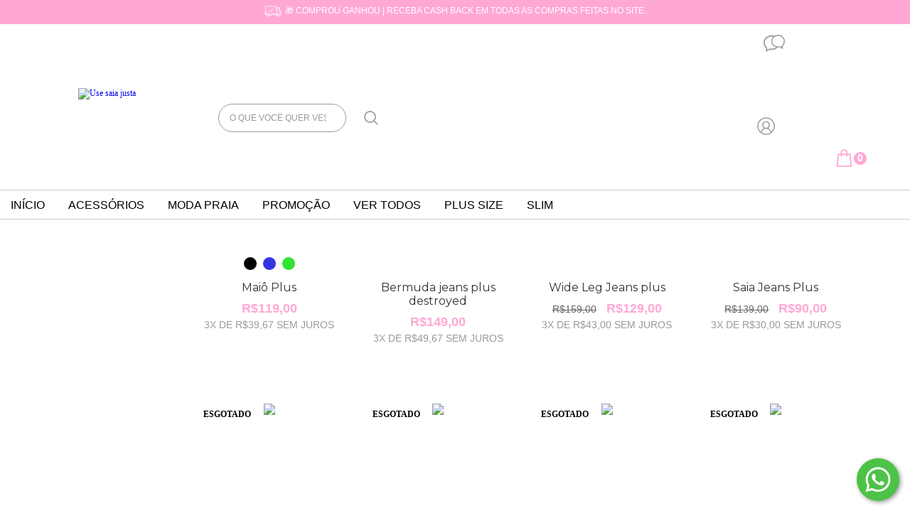

--- FILE ---
content_type: text/html; charset=UTF-8
request_url: https://www.usesaiajusta.com/plus-size/?Tamanho=52
body_size: 97469
content:
<!DOCTYPE html>
<html xmlns="http://www.w3.org/1999/xhtml" xmlns:fb="http://www.facebook.com/2008/fbml" xmlns:og="http://opengraphprotocol.org/schema/" lang="pt">
    <head>
        <link rel="preconnect" href="https://acdn-us.mitiendanube.com" />
        <link rel="dns-prefetch" href="https://acdn-us.mitiendanube.com" />
        <meta http-equiv="Content-Type" content="text/html; charset=utf-8" />
        <meta http-equiv="X-UA-Compatible" content="IE=edge,chrome=1" />
        <meta name="viewport" content="width=device-width, initial-scale=1" />
        <title>Comprar PLUS SIZE em Use saia justa</title>
        <meta name="description" content="Compre online PLUS SIZE 52 por R$45,00. Temos maiô plus, bermuda jeans plus destroyed e mais. Faça seu pedido e pague-o online." />
                
                
        
        <meta property="og:site_name" content="Use saia justa" />

                                        <meta property="og:url" content="https://www.usesaiajusta.com.br/plus-size/" />
<meta property="og:title" content="PLUS SIZE" />
<meta property="og:description" content="" />
<meta property="og:image" content="http://acdn-us.mitiendanube.com/stores/002/825/829/products/img_5401-1f6f9a5aca7bf3e02117086436485288-640-0.webp" />
<meta property="og:image:secure_url" content="https://acdn-us.mitiendanube.com/stores/002/825/829/products/img_5401-1f6f9a5aca7bf3e02117086436485288-640-0.webp" />        
        
        
        <style>
            
            
                
                
                @import url('//fonts.googleapis.com/css?family=Montserrat:400,700&display=swap');

            

            @charset "UTF-8":

/*============================================================================
critical-css.tpl

    -This file contains all the theme critical styles wich will be loaded inline before the rest of the site
    -Rest of styling can be found in:
    	--static/css/style-async.css.tpl --> For non critical styles witch will be loaded asynchronously
      --static/css/style-colors.critical.tpl --> For critical CSS rendered inline before the rest of the site

==============================================================================*/

/*============================================================================
  Table of Contents

  #External CSS libraries and plugins
    // Bootstrap Grid v4.1.3
    // Swiper 4.4.2
  #Critical path helpers
  #Components
    // Wrappers
    // Placeholders and preloaders
    // Animations
    // Buttons
    // Links
    // Titles and breadcrumbs
    // Icons
    // Texts
    // Sliders
    // Lists
    // Notifications
    // Badge
    // Tooltip
    // Images
    // Forms
    // Video
  #Header and nav
    // Topbar
    // Nav
    // Logo
    // Cart widget and search
  #Home page
    // Welcome message
  #Banners
    // Home banners
    // Informative banners
  #Product grid
    // Category controls
    // Grid item
    // Labels
  #Product detail
  	// Image
  #Cart detail
    // Shipping Calculator
  #Contact page
    // Data contact
  #Media queries
    // Min width 1400px
    // Min width 768px
    //// Components
    //// Header and Nav
    //// Product grid
    //// Helper classes
  
  #Helper classes
    // Margin and padding
    // Text
    // Algin
    // Position
    // Image
    // Visibility
    // Float 
    // Width

==============================================================================*/

/*============================================================================
  #External CSS libraries and plugins
==============================================================================*/
  
{# /* // Bootstrap Grid v4.1.3 */ #}

@-ms-viewport{width:device-width}html{box-sizing:border-box;-ms-overflow-style:scrollbar}*,::after,::before{box-sizing:inherit}.container{width:100%;padding-right:15px;padding-left:15px;margin-right:auto;margin-left:auto}@media (min-width:576px){.container{max-width:540px}}@media (min-width:768px){.container{max-width:720px}}@media (min-width:992px){.container{max-width:960px}}@media (min-width:1200px){.container{max-width:1140px}}.container-fluid{width:100%;padding-right:15px;padding-left:15px;margin-right:auto;margin-left:auto}.row{display:-ms-flexbox;display:flex;-ms-flex-wrap:wrap;flex-wrap:wrap;margin-right:-15px;margin-left:-15px}.no-gutters{margin-right:0;margin-left:0}.no-gutters>.col,.no-gutters>[class*=col-]{padding-right:0;padding-left:0}.col,.col-1,.col-10,.col-11,.col-12,.col-2,.col-3,.col-4,.col-5,.col-6,.col-7,.col-8,.col-9,.col-auto,.col-lg,.col-lg-1,.col-lg-10,.col-lg-11,.col-lg-12,.col-lg-2,.col-lg-3,.col-lg-4,.col-lg-5,.col-lg-6,.col-lg-7,.col-lg-8,.col-lg-9,.col-lg-auto,.col-md,.col-md-1,.col-md-10,.col-md-11,.col-md-12,.col-md-2,.col-md-3,.col-md-4,.col-md-5,.col-md-6,.col-md-7,.col-md-8,.col-md-9,.col-md-auto,.col-sm,.col-sm-1,.col-sm-10,.col-sm-11,.col-sm-12,.col-sm-2,.col-sm-3,.col-sm-4,.col-sm-5,.col-sm-6,.col-sm-7,.col-sm-8,.col-sm-9,.col-sm-auto,.col-xl,.col-xl-1,.col-xl-10,.col-xl-11,.col-xl-12,.col-xl-2,.col-xl-3,.col-xl-4,.col-xl-5,.col-xl-6,.col-xl-7,.col-xl-8,.col-xl-9,.col-xl-auto{position:relative;width:100%;min-height:1px;padding-right:15px;padding-left:15px}.col{-ms-flex-preferred-size:0;flex-basis:0;-ms-flex-positive:1;flex-grow:1;max-width:100%}.col-auto{-ms-flex:0 0 auto;flex:0 0 auto;width:auto;max-width:none}.col-1{-ms-flex:0 0 8.333333%;flex:0 0 8.333333%;max-width:8.333333%}.col-2{-ms-flex:0 0 16.666667%;flex:0 0 16.666667%;max-width:16.666667%}.col-3{-ms-flex:0 0 25%;flex:0 0 25%;max-width:25%}.col-4{-ms-flex:0 0 33.333333%;flex:0 0 33.333333%;max-width:33.333333%}.col-5{-ms-flex:0 0 41.666667%;flex:0 0 41.666667%;max-width:41.666667%}.col-6{-ms-flex:0 0 50%;flex:0 0 50%;max-width:50%}.col-7{-ms-flex:0 0 58.333333%;flex:0 0 58.333333%;max-width:58.333333%}.col-8{-ms-flex:0 0 66.666667%;flex:0 0 66.666667%;max-width:66.666667%}.col-9{-ms-flex:0 0 75%;flex:0 0 75%;max-width:75%}.col-10{-ms-flex:0 0 83.333333%;flex:0 0 83.333333%;max-width:83.333333%}.col-11{-ms-flex:0 0 91.666667%;flex:0 0 91.666667%;max-width:91.666667%}.col-12{-ms-flex:0 0 100%;flex:0 0 100%;max-width:100%}.order-first{-ms-flex-order:-1;order:-1}.order-last{-ms-flex-order:13;order:13}.order-0{-ms-flex-order:0;order:0}.order-1{-ms-flex-order:1;order:1}.order-2{-ms-flex-order:2;order:2}.order-3{-ms-flex-order:3;order:3}.order-4{-ms-flex-order:4;order:4}.order-5{-ms-flex-order:5;order:5}.order-6{-ms-flex-order:6;order:6}.order-7{-ms-flex-order:7;order:7}.order-8{-ms-flex-order:8;order:8}.order-9{-ms-flex-order:9;order:9}.order-10{-ms-flex-order:10;order:10}.order-11{-ms-flex-order:11;order:11}.order-12{-ms-flex-order:12;order:12}.offset-1{margin-left:8.333333%}.offset-2{margin-left:16.666667%}.offset-3{margin-left:25%}.offset-4{margin-left:33.333333%}.offset-5{margin-left:41.666667%}.offset-6{margin-left:50%}.offset-7{margin-left:58.333333%}.offset-8{margin-left:66.666667%}.offset-9{margin-left:75%}.offset-10{margin-left:83.333333%}.offset-11{margin-left:91.666667%}@media (min-width:576px){.col-sm{-ms-flex-preferred-size:0;flex-basis:0;-ms-flex-positive:1;flex-grow:1;max-width:100%}.col-sm-auto{-ms-flex:0 0 auto;flex:0 0 auto;width:auto;max-width:none}.col-sm-1{-ms-flex:0 0 8.333333%;flex:0 0 8.333333%;max-width:8.333333%}.col-sm-2{-ms-flex:0 0 16.666667%;flex:0 0 16.666667%;max-width:16.666667%}.col-sm-3{-ms-flex:0 0 25%;flex:0 0 25%;max-width:25%}.col-sm-4{-ms-flex:0 0 33.333333%;flex:0 0 33.333333%;max-width:33.333333%}.col-sm-5{-ms-flex:0 0 41.666667%;flex:0 0 41.666667%;max-width:41.666667%}.col-sm-6{-ms-flex:0 0 50%;flex:0 0 50%;max-width:50%}.col-sm-7{-ms-flex:0 0 58.333333%;flex:0 0 58.333333%;max-width:58.333333%}.col-sm-8{-ms-flex:0 0 66.666667%;flex:0 0 66.666667%;max-width:66.666667%}.col-sm-9{-ms-flex:0 0 75%;flex:0 0 75%;max-width:75%}.col-sm-10{-ms-flex:0 0 83.333333%;flex:0 0 83.333333%;max-width:83.333333%}.col-sm-11{-ms-flex:0 0 91.666667%;flex:0 0 91.666667%;max-width:91.666667%}.col-sm-12{-ms-flex:0 0 100%;flex:0 0 100%;max-width:100%}.order-sm-first{-ms-flex-order:-1;order:-1}.order-sm-last{-ms-flex-order:13;order:13}.order-sm-0{-ms-flex-order:0;order:0}.order-sm-1{-ms-flex-order:1;order:1}.order-sm-2{-ms-flex-order:2;order:2}.order-sm-3{-ms-flex-order:3;order:3}.order-sm-4{-ms-flex-order:4;order:4}.order-sm-5{-ms-flex-order:5;order:5}.order-sm-6{-ms-flex-order:6;order:6}.order-sm-7{-ms-flex-order:7;order:7}.order-sm-8{-ms-flex-order:8;order:8}.order-sm-9{-ms-flex-order:9;order:9}.order-sm-10{-ms-flex-order:10;order:10}.order-sm-11{-ms-flex-order:11;order:11}.order-sm-12{-ms-flex-order:12;order:12}.offset-sm-0{margin-left:0}.offset-sm-1{margin-left:8.333333%}.offset-sm-2{margin-left:16.666667%}.offset-sm-3{margin-left:25%}.offset-sm-4{margin-left:33.333333%}.offset-sm-5{margin-left:41.666667%}.offset-sm-6{margin-left:50%}.offset-sm-7{margin-left:58.333333%}.offset-sm-8{margin-left:66.666667%}.offset-sm-9{margin-left:75%}.offset-sm-10{margin-left:83.333333%}.offset-sm-11{margin-left:91.666667%}}@media (min-width:768px){.col-md{-ms-flex-preferred-size:0;flex-basis:0;-ms-flex-positive:1;flex-grow:1;max-width:100%}.col-md-auto{-ms-flex:0 0 auto;flex:0 0 auto;width:auto;max-width:none}.col-md-1{-ms-flex:0 0 8.333333%;flex:0 0 8.333333%;max-width:8.333333%}.col-md-2{-ms-flex:0 0 16.666667%;flex:0 0 16.666667%;max-width:16.666667%}.col-md-3{-ms-flex:0 0 25%;flex:0 0 25%;max-width:25%}.col-md-4{-ms-flex:0 0 33.333333%;flex:0 0 33.333333%;max-width:33.333333%}.col-md-5{-ms-flex:0 0 41.666667%;flex:0 0 41.666667%;max-width:41.666667%}.col-md-6{-ms-flex:0 0 50%;flex:0 0 50%;max-width:50%}.col-md-7{-ms-flex:0 0 58.333333%;flex:0 0 58.333333%;max-width:58.333333%}.col-md-8{-ms-flex:0 0 66.666667%;flex:0 0 66.666667%;max-width:66.666667%}.col-md-9{-ms-flex:0 0 75%;flex:0 0 75%;max-width:75%}.col-md-10{-ms-flex:0 0 83.333333%;flex:0 0 83.333333%;max-width:83.333333%}.col-md-11{-ms-flex:0 0 91.666667%;flex:0 0 91.666667%;max-width:91.666667%}.col-md-12{-ms-flex:0 0 100%;flex:0 0 100%;max-width:100%}.order-md-first{-ms-flex-order:-1;order:-1}.order-md-last{-ms-flex-order:13;order:13}.order-md-0{-ms-flex-order:0;order:0}.order-md-1{-ms-flex-order:1;order:1}.order-md-2{-ms-flex-order:2;order:2}.order-md-3{-ms-flex-order:3;order:3}.order-md-4{-ms-flex-order:4;order:4}.order-md-5{-ms-flex-order:5;order:5}.order-md-6{-ms-flex-order:6;order:6}.order-md-7{-ms-flex-order:7;order:7}.order-md-8{-ms-flex-order:8;order:8}.order-md-9{-ms-flex-order:9;order:9}.order-md-10{-ms-flex-order:10;order:10}.order-md-11{-ms-flex-order:11;order:11}.order-md-12{-ms-flex-order:12;order:12}.offset-md-0{margin-left:0}.offset-md-1{margin-left:8.333333%}.offset-md-2{margin-left:16.666667%}.offset-md-3{margin-left:25%}.offset-md-4{margin-left:33.333333%}.offset-md-5{margin-left:41.666667%}.offset-md-6{margin-left:50%}.offset-md-7{margin-left:58.333333%}.offset-md-8{margin-left:66.666667%}.offset-md-9{margin-left:75%}.offset-md-10{margin-left:83.333333%}.offset-md-11{margin-left:91.666667%}}@media (min-width:992px){.col-lg{-ms-flex-preferred-size:0;flex-basis:0;-ms-flex-positive:1;flex-grow:1;max-width:100%}.col-lg-auto{-ms-flex:0 0 auto;flex:0 0 auto;width:auto;max-width:none}.col-lg-1{-ms-flex:0 0 8.333333%;flex:0 0 8.333333%;max-width:8.333333%}.col-lg-2{-ms-flex:0 0 16.666667%;flex:0 0 16.666667%;max-width:16.666667%}.col-lg-3{-ms-flex:0 0 25%;flex:0 0 25%;max-width:25%}.col-lg-4{-ms-flex:0 0 33.333333%;flex:0 0 33.333333%;max-width:33.333333%}.col-lg-5{-ms-flex:0 0 41.666667%;flex:0 0 41.666667%;max-width:41.666667%}.col-lg-6{-ms-flex:0 0 50%;flex:0 0 50%;max-width:50%}.col-lg-7{-ms-flex:0 0 58.333333%;flex:0 0 58.333333%;max-width:58.333333%}.col-lg-8{-ms-flex:0 0 66.666667%;flex:0 0 66.666667%;max-width:66.666667%}.col-lg-9{-ms-flex:0 0 75%;flex:0 0 75%;max-width:75%}.col-lg-10{-ms-flex:0 0 83.333333%;flex:0 0 83.333333%;max-width:83.333333%}.col-lg-11{-ms-flex:0 0 91.666667%;flex:0 0 91.666667%;max-width:91.666667%}.col-lg-12{-ms-flex:0 0 100%;flex:0 0 100%;max-width:100%}.order-lg-first{-ms-flex-order:-1;order:-1}.order-lg-last{-ms-flex-order:13;order:13}.order-lg-0{-ms-flex-order:0;order:0}.order-lg-1{-ms-flex-order:1;order:1}.order-lg-2{-ms-flex-order:2;order:2}.order-lg-3{-ms-flex-order:3;order:3}.order-lg-4{-ms-flex-order:4;order:4}.order-lg-5{-ms-flex-order:5;order:5}.order-lg-6{-ms-flex-order:6;order:6}.order-lg-7{-ms-flex-order:7;order:7}.order-lg-8{-ms-flex-order:8;order:8}.order-lg-9{-ms-flex-order:9;order:9}.order-lg-10{-ms-flex-order:10;order:10}.order-lg-11{-ms-flex-order:11;order:11}.order-lg-12{-ms-flex-order:12;order:12}.offset-lg-0{margin-left:0}.offset-lg-1{margin-left:8.333333%}.offset-lg-2{margin-left:16.666667%}.offset-lg-3{margin-left:25%}.offset-lg-4{margin-left:33.333333%}.offset-lg-5{margin-left:41.666667%}.offset-lg-6{margin-left:50%}.offset-lg-7{margin-left:58.333333%}.offset-lg-8{margin-left:66.666667%}.offset-lg-9{margin-left:75%}.offset-lg-10{margin-left:83.333333%}.offset-lg-11{margin-left:91.666667%}}@media (min-width:1200px){.col-xl{-ms-flex-preferred-size:0;flex-basis:0;-ms-flex-positive:1;flex-grow:1;max-width:100%}.col-xl-auto{-ms-flex:0 0 auto;flex:0 0 auto;width:auto;max-width:none}.col-xl-1{-ms-flex:0 0 8.333333%;flex:0 0 8.333333%;max-width:8.333333%}.col-xl-2{-ms-flex:0 0 16.666667%;flex:0 0 16.666667%;max-width:16.666667%}.col-xl-3{-ms-flex:0 0 25%;flex:0 0 25%;max-width:25%}.col-xl-4{-ms-flex:0 0 33.333333%;flex:0 0 33.333333%;max-width:33.333333%}.col-xl-5{-ms-flex:0 0 41.666667%;flex:0 0 41.666667%;max-width:41.666667%}.col-xl-6{-ms-flex:0 0 50%;flex:0 0 50%;max-width:50%}.col-xl-7{-ms-flex:0 0 58.333333%;flex:0 0 58.333333%;max-width:58.333333%}.col-xl-8{-ms-flex:0 0 66.666667%;flex:0 0 66.666667%;max-width:66.666667%}.col-xl-9{-ms-flex:0 0 75%;flex:0 0 75%;max-width:75%}.col-xl-10{-ms-flex:0 0 83.333333%;flex:0 0 83.333333%;max-width:83.333333%}.col-xl-11{-ms-flex:0 0 91.666667%;flex:0 0 91.666667%;max-width:91.666667%}.col-xl-12{-ms-flex:0 0 100%;flex:0 0 100%;max-width:100%}.order-xl-first{-ms-flex-order:-1;order:-1}.order-xl-last{-ms-flex-order:13;order:13}.order-xl-0{-ms-flex-order:0;order:0}.order-xl-1{-ms-flex-order:1;order:1}.order-xl-2{-ms-flex-order:2;order:2}.order-xl-3{-ms-flex-order:3;order:3}.order-xl-4{-ms-flex-order:4;order:4}.order-xl-5{-ms-flex-order:5;order:5}.order-xl-6{-ms-flex-order:6;order:6}.order-xl-7{-ms-flex-order:7;order:7}.order-xl-8{-ms-flex-order:8;order:8}.order-xl-9{-ms-flex-order:9;order:9}.order-xl-10{-ms-flex-order:10;order:10}.order-xl-11{-ms-flex-order:11;order:11}.order-xl-12{-ms-flex-order:12;order:12}.offset-xl-0{margin-left:0}.offset-xl-1{margin-left:8.333333%}.offset-xl-2{margin-left:16.666667%}.offset-xl-3{margin-left:25%}.offset-xl-4{margin-left:33.333333%}.offset-xl-5{margin-left:41.666667%}.offset-xl-6{margin-left:50%}.offset-xl-7{margin-left:58.333333%}.offset-xl-8{margin-left:66.666667%}.offset-xl-9{margin-left:75%}.offset-xl-10{margin-left:83.333333%}.offset-xl-11{margin-left:91.666667%}}.d-none{display:none!important}.d-inline{display:inline!important}.d-inline-block{display:inline-block!important}.d-block{display:block!important}.d-table{display:table!important}.d-table-row{display:table-row!important}.d-table-cell{display:table-cell!important}.d-flex{display:-ms-flexbox!important;display:flex!important}.d-inline-flex{display:-ms-inline-flexbox!important;display:inline-flex!important}@media (min-width:576px){.d-sm-none{display:none!important}.d-sm-inline{display:inline!important}.d-sm-inline-block{display:inline-block!important}.d-sm-block{display:block!important}.d-sm-table{display:table!important}.d-sm-table-row{display:table-row!important}.d-sm-table-cell{display:table-cell!important}.d-sm-flex{display:-ms-flexbox!important;display:flex!important}.d-sm-inline-flex{display:-ms-inline-flexbox!important;display:inline-flex!important}}@media (min-width:768px){.d-md-none{display:none!important}.d-md-inline{display:inline!important}.d-md-inline-block{display:inline-block!important}.d-md-block{display:block!important}.d-md-table{display:table!important}.d-md-table-row{display:table-row!important}.d-md-table-cell{display:table-cell!important}.d-md-flex{display:-ms-flexbox!important;display:flex!important}.d-md-inline-flex{display:-ms-inline-flexbox!important;display:inline-flex!important}}@media (min-width:992px){.d-lg-none{display:none!important}.d-lg-inline{display:inline!important}.d-lg-inline-block{display:inline-block!important}.d-lg-block{display:block!important}.d-lg-table{display:table!important}.d-lg-table-row{display:table-row!important}.d-lg-table-cell{display:table-cell!important}.d-lg-flex{display:-ms-flexbox!important;display:flex!important}.d-lg-inline-flex{display:-ms-inline-flexbox!important;display:inline-flex!important}}@media (min-width:1200px){.d-xl-none{display:none!important}.d-xl-inline{display:inline!important}.d-xl-inline-block{display:inline-block!important}.d-xl-block{display:block!important}.d-xl-table{display:table!important}.d-xl-table-row{display:table-row!important}.d-xl-table-cell{display:table-cell!important}.d-xl-flex{display:-ms-flexbox!important;display:flex!important}.d-xl-inline-flex{display:-ms-inline-flexbox!important;display:inline-flex!important}}@media print{.d-print-none{display:none!important}.d-print-inline{display:inline!important}.d-print-inline-block{display:inline-block!important}.d-print-block{display:block!important}.d-print-table{display:table!important}.d-print-table-row{display:table-row!important}.d-print-table-cell{display:table-cell!important}.d-print-flex{display:-ms-flexbox!important;display:flex!important}.d-print-inline-flex{display:-ms-inline-flexbox!important;display:inline-flex!important}}.flex-row{-ms-flex-direction:row!important;flex-direction:row!important}.flex-column{-ms-flex-direction:column!important;flex-direction:column!important}.flex-row-reverse{-ms-flex-direction:row-reverse!important;flex-direction:row-reverse!important}.flex-column-reverse{-ms-flex-direction:column-reverse!important;flex-direction:column-reverse!important}.flex-wrap{-ms-flex-wrap:wrap!important;flex-wrap:wrap!important}.flex-nowrap{-ms-flex-wrap:nowrap!important;flex-wrap:nowrap!important}.flex-wrap-reverse{-ms-flex-wrap:wrap-reverse!important;flex-wrap:wrap-reverse!important}.flex-fill{-ms-flex:1 1 auto!important;flex:1 1 auto!important}.flex-grow-0{-ms-flex-positive:0!important;flex-grow:0!important}.flex-grow-1{-ms-flex-positive:1!important;flex-grow:1!important}.flex-shrink-0{-ms-flex-negative:0!important;flex-shrink:0!important}.flex-shrink-1{-ms-flex-negative:1!important;flex-shrink:1!important}.justify-content-start{-ms-flex-pack:start!important;justify-content:flex-start!important}.justify-content-end{-ms-flex-pack:end!important;justify-content:flex-end!important}.justify-content-center{-ms-flex-pack:center!important;justify-content:center!important}.justify-content-between{-ms-flex-pack:justify!important;justify-content:space-between!important}.justify-content-around{-ms-flex-pack:distribute!important;justify-content:space-around!important}.align-items-start{-ms-flex-align:start!important;align-items:flex-start!important}.align-items-end{-ms-flex-align:end!important;align-items:flex-end!important}.align-items-center{-ms-flex-align:center!important;align-items:center!important}.align-items-baseline{-ms-flex-align:baseline!important;align-items:baseline!important}.align-items-stretch{-ms-flex-align:stretch!important;align-items:stretch!important}.align-content-start{-ms-flex-line-pack:start!important;align-content:flex-start!important}.align-content-end{-ms-flex-line-pack:end!important;align-content:flex-end!important}.align-content-center{-ms-flex-line-pack:center!important;align-content:center!important}.align-content-between{-ms-flex-line-pack:justify!important;align-content:space-between!important}.align-content-around{-ms-flex-line-pack:distribute!important;align-content:space-around!important}.align-content-stretch{-ms-flex-line-pack:stretch!important;align-content:stretch!important}.align-self-auto{-ms-flex-item-align:auto!important;align-self:auto!important}.align-self-start{-ms-flex-item-align:start!important;align-self:flex-start!important}.align-self-end{-ms-flex-item-align:end!important;align-self:flex-end!important}.align-self-center{-ms-flex-item-align:center!important;align-self:center!important}.align-self-baseline{-ms-flex-item-align:baseline!important;align-self:baseline!important}.align-self-stretch{-ms-flex-item-align:stretch!important;align-self:stretch!important}@media (min-width:576px){.flex-sm-row{-ms-flex-direction:row!important;flex-direction:row!important}.flex-sm-column{-ms-flex-direction:column!important;flex-direction:column!important}.flex-sm-row-reverse{-ms-flex-direction:row-reverse!important;flex-direction:row-reverse!important}.flex-sm-column-reverse{-ms-flex-direction:column-reverse!important;flex-direction:column-reverse!important}.flex-sm-wrap{-ms-flex-wrap:wrap!important;flex-wrap:wrap!important}.flex-sm-nowrap{-ms-flex-wrap:nowrap!important;flex-wrap:nowrap!important}.flex-sm-wrap-reverse{-ms-flex-wrap:wrap-reverse!important;flex-wrap:wrap-reverse!important}.flex-sm-fill{-ms-flex:1 1 auto!important;flex:1 1 auto!important}.flex-sm-grow-0{-ms-flex-positive:0!important;flex-grow:0!important}.flex-sm-grow-1{-ms-flex-positive:1!important;flex-grow:1!important}.flex-sm-shrink-0{-ms-flex-negative:0!important;flex-shrink:0!important}.flex-sm-shrink-1{-ms-flex-negative:1!important;flex-shrink:1!important}.justify-content-sm-start{-ms-flex-pack:start!important;justify-content:flex-start!important}.justify-content-sm-end{-ms-flex-pack:end!important;justify-content:flex-end!important}.justify-content-sm-center{-ms-flex-pack:center!important;justify-content:center!important}.justify-content-sm-between{-ms-flex-pack:justify!important;justify-content:space-between!important}.justify-content-sm-around{-ms-flex-pack:distribute!important;justify-content:space-around!important}.align-items-sm-start{-ms-flex-align:start!important;align-items:flex-start!important}.align-items-sm-end{-ms-flex-align:end!important;align-items:flex-end!important}.align-items-sm-center{-ms-flex-align:center!important;align-items:center!important}.align-items-sm-baseline{-ms-flex-align:baseline!important;align-items:baseline!important}.align-items-sm-stretch{-ms-flex-align:stretch!important;align-items:stretch!important}.align-content-sm-start{-ms-flex-line-pack:start!important;align-content:flex-start!important}.align-content-sm-end{-ms-flex-line-pack:end!important;align-content:flex-end!important}.align-content-sm-center{-ms-flex-line-pack:center!important;align-content:center!important}.align-content-sm-between{-ms-flex-line-pack:justify!important;align-content:space-between!important}.align-content-sm-around{-ms-flex-line-pack:distribute!important;align-content:space-around!important}.align-content-sm-stretch{-ms-flex-line-pack:stretch!important;align-content:stretch!important}.align-self-sm-auto{-ms-flex-item-align:auto!important;align-self:auto!important}.align-self-sm-start{-ms-flex-item-align:start!important;align-self:flex-start!important}.align-self-sm-end{-ms-flex-item-align:end!important;align-self:flex-end!important}.align-self-sm-center{-ms-flex-item-align:center!important;align-self:center!important}.align-self-sm-baseline{-ms-flex-item-align:baseline!important;align-self:baseline!important}.align-self-sm-stretch{-ms-flex-item-align:stretch!important;align-self:stretch!important}}@media (min-width:768px){.flex-md-row{-ms-flex-direction:row!important;flex-direction:row!important}.flex-md-column{-ms-flex-direction:column!important;flex-direction:column!important}.flex-md-row-reverse{-ms-flex-direction:row-reverse!important;flex-direction:row-reverse!important}.flex-md-column-reverse{-ms-flex-direction:column-reverse!important;flex-direction:column-reverse!important}.flex-md-wrap{-ms-flex-wrap:wrap!important;flex-wrap:wrap!important}.flex-md-nowrap{-ms-flex-wrap:nowrap!important;flex-wrap:nowrap!important}.flex-md-wrap-reverse{-ms-flex-wrap:wrap-reverse!important;flex-wrap:wrap-reverse!important}.flex-md-fill{-ms-flex:1 1 auto!important;flex:1 1 auto!important}.flex-md-grow-0{-ms-flex-positive:0!important;flex-grow:0!important}.flex-md-grow-1{-ms-flex-positive:1!important;flex-grow:1!important}.flex-md-shrink-0{-ms-flex-negative:0!important;flex-shrink:0!important}.flex-md-shrink-1{-ms-flex-negative:1!important;flex-shrink:1!important}.justify-content-md-start{-ms-flex-pack:start!important;justify-content:flex-start!important}.justify-content-md-end{-ms-flex-pack:end!important;justify-content:flex-end!important}.justify-content-md-center{-ms-flex-pack:center!important;justify-content:center!important}.justify-content-md-between{-ms-flex-pack:justify!important;justify-content:space-between!important}.justify-content-md-around{-ms-flex-pack:distribute!important;justify-content:space-around!important}.align-items-md-start{-ms-flex-align:start!important;align-items:flex-start!important}.align-items-md-end{-ms-flex-align:end!important;align-items:flex-end!important}.align-items-md-center{-ms-flex-align:center!important;align-items:center!important}.align-items-md-baseline{-ms-flex-align:baseline!important;align-items:baseline!important}.align-items-md-stretch{-ms-flex-align:stretch!important;align-items:stretch!important}.align-content-md-start{-ms-flex-line-pack:start!important;align-content:flex-start!important}.align-content-md-end{-ms-flex-line-pack:end!important;align-content:flex-end!important}.align-content-md-center{-ms-flex-line-pack:center!important;align-content:center!important}.align-content-md-between{-ms-flex-line-pack:justify!important;align-content:space-between!important}.align-content-md-around{-ms-flex-line-pack:distribute!important;align-content:space-around!important}.align-content-md-stretch{-ms-flex-line-pack:stretch!important;align-content:stretch!important}.align-self-md-auto{-ms-flex-item-align:auto!important;align-self:auto!important}.align-self-md-start{-ms-flex-item-align:start!important;align-self:flex-start!important}.align-self-md-end{-ms-flex-item-align:end!important;align-self:flex-end!important}.align-self-md-center{-ms-flex-item-align:center!important;align-self:center!important}.align-self-md-baseline{-ms-flex-item-align:baseline!important;align-self:baseline!important}.align-self-md-stretch{-ms-flex-item-align:stretch!important;align-self:stretch!important}}@media (min-width:992px){.flex-lg-row{-ms-flex-direction:row!important;flex-direction:row!important}.flex-lg-column{-ms-flex-direction:column!important;flex-direction:column!important}.flex-lg-row-reverse{-ms-flex-direction:row-reverse!important;flex-direction:row-reverse!important}.flex-lg-column-reverse{-ms-flex-direction:column-reverse!important;flex-direction:column-reverse!important}.flex-lg-wrap{-ms-flex-wrap:wrap!important;flex-wrap:wrap!important}.flex-lg-nowrap{-ms-flex-wrap:nowrap!important;flex-wrap:nowrap!important}.flex-lg-wrap-reverse{-ms-flex-wrap:wrap-reverse!important;flex-wrap:wrap-reverse!important}.flex-lg-fill{-ms-flex:1 1 auto!important;flex:1 1 auto!important}.flex-lg-grow-0{-ms-flex-positive:0!important;flex-grow:0!important}.flex-lg-grow-1{-ms-flex-positive:1!important;flex-grow:1!important}.flex-lg-shrink-0{-ms-flex-negative:0!important;flex-shrink:0!important}.flex-lg-shrink-1{-ms-flex-negative:1!important;flex-shrink:1!important}.justify-content-lg-start{-ms-flex-pack:start!important;justify-content:flex-start!important}.justify-content-lg-end{-ms-flex-pack:end!important;justify-content:flex-end!important}.justify-content-lg-center{-ms-flex-pack:center!important;justify-content:center!important}.justify-content-lg-between{-ms-flex-pack:justify!important;justify-content:space-between!important}.justify-content-lg-around{-ms-flex-pack:distribute!important;justify-content:space-around!important}.align-items-lg-start{-ms-flex-align:start!important;align-items:flex-start!important}.align-items-lg-end{-ms-flex-align:end!important;align-items:flex-end!important}.align-items-lg-center{-ms-flex-align:center!important;align-items:center!important}.align-items-lg-baseline{-ms-flex-align:baseline!important;align-items:baseline!important}.align-items-lg-stretch{-ms-flex-align:stretch!important;align-items:stretch!important}.align-content-lg-start{-ms-flex-line-pack:start!important;align-content:flex-start!important}.align-content-lg-end{-ms-flex-line-pack:end!important;align-content:flex-end!important}.align-content-lg-center{-ms-flex-line-pack:center!important;align-content:center!important}.align-content-lg-between{-ms-flex-line-pack:justify!important;align-content:space-between!important}.align-content-lg-around{-ms-flex-line-pack:distribute!important;align-content:space-around!important}.align-content-lg-stretch{-ms-flex-line-pack:stretch!important;align-content:stretch!important}.align-self-lg-auto{-ms-flex-item-align:auto!important;align-self:auto!important}.align-self-lg-start{-ms-flex-item-align:start!important;align-self:flex-start!important}.align-self-lg-end{-ms-flex-item-align:end!important;align-self:flex-end!important}.align-self-lg-center{-ms-flex-item-align:center!important;align-self:center!important}.align-self-lg-baseline{-ms-flex-item-align:baseline!important;align-self:baseline!important}.align-self-lg-stretch{-ms-flex-item-align:stretch!important;align-self:stretch!important}}@media (min-width:1200px){.flex-xl-row{-ms-flex-direction:row!important;flex-direction:row!important}.flex-xl-column{-ms-flex-direction:column!important;flex-direction:column!important}.flex-xl-row-reverse{-ms-flex-direction:row-reverse!important;flex-direction:row-reverse!important}.flex-xl-column-reverse{-ms-flex-direction:column-reverse!important;flex-direction:column-reverse!important}.flex-xl-wrap{-ms-flex-wrap:wrap!important;flex-wrap:wrap!important}.flex-xl-nowrap{-ms-flex-wrap:nowrap!important;flex-wrap:nowrap!important}.flex-xl-wrap-reverse{-ms-flex-wrap:wrap-reverse!important;flex-wrap:wrap-reverse!important}.flex-xl-fill{-ms-flex:1 1 auto!important;flex:1 1 auto!important}.flex-xl-grow-0{-ms-flex-positive:0!important;flex-grow:0!important}.flex-xl-grow-1{-ms-flex-positive:1!important;flex-grow:1!important}.flex-xl-shrink-0{-ms-flex-negative:0!important;flex-shrink:0!important}.flex-xl-shrink-1{-ms-flex-negative:1!important;flex-shrink:1!important}.justify-content-xl-start{-ms-flex-pack:start!important;justify-content:flex-start!important}.justify-content-xl-end{-ms-flex-pack:end!important;justify-content:flex-end!important}.justify-content-xl-center{-ms-flex-pack:center!important;justify-content:center!important}.justify-content-xl-between{-ms-flex-pack:justify!important;justify-content:space-between!important}.justify-content-xl-around{-ms-flex-pack:distribute!important;justify-content:space-around!important}.align-items-xl-start{-ms-flex-align:start!important;align-items:flex-start!important}.align-items-xl-end{-ms-flex-align:end!important;align-items:flex-end!important}.align-items-xl-center{-ms-flex-align:center!important;align-items:center!important}.align-items-xl-baseline{-ms-flex-align:baseline!important;align-items:baseline!important}.align-items-xl-stretch{-ms-flex-align:stretch!important;align-items:stretch!important}.align-content-xl-start{-ms-flex-line-pack:start!important;align-content:flex-start!important}.align-content-xl-end{-ms-flex-line-pack:end!important;align-content:flex-end!important}.align-content-xl-center{-ms-flex-line-pack:center!important;align-content:center!important}.align-content-xl-between{-ms-flex-line-pack:justify!important;align-content:space-between!important}.align-content-xl-around{-ms-flex-line-pack:distribute!important;align-content:space-around!important}.align-content-xl-stretch{-ms-flex-line-pack:stretch!important;align-content:stretch!important}.align-self-xl-auto{-ms-flex-item-align:auto!important;align-self:auto!important}.align-self-xl-start{-ms-flex-item-align:start!important;align-self:flex-start!important}.align-self-xl-end{-ms-flex-item-align:end!important;align-self:flex-end!important}.align-self-xl-center{-ms-flex-item-align:center!important;align-self:center!important}.align-self-xl-baseline{-ms-flex-item-align:baseline!important;align-self:baseline!important}.align-self-xl-stretch{-ms-flex-item-align:stretch!important;align-self:stretch!important}}

{# /* // Swiper 4.4.2 */ #}
.swiper-container{width:100%;margin:0 auto;position:relative;overflow:hidden;list-style:none;padding:0;z-index:1}.swiper-container-no-flexbox .swiper-slide{float:left}.swiper-container-vertical>.swiper-wrapper{-webkit-box-orient:vertical;-webkit-box-direction:normal;-webkit-flex-direction:column;-ms-flex-direction:column;flex-direction:column}.swiper-wrapper{position:relative;width:100%;height:100%;z-index:1;display:-webkit-box;display:-webkit-flex;display:-ms-flexbox;display:flex;-webkit-transition-property:-webkit-transform;transition-property:-webkit-transform;-o-transition-property:transform;transition-property:transform;transition-property:transform,-webkit-transform}.swiper-container-android .swiper-slide,.swiper-wrapper{-webkit-transform:translate3d(0,0,0);transform:translate3d(0,0,0)}.swiper-container-multirow>.swiper-wrapper{-webkit-flex-wrap:wrap;-ms-flex-wrap:wrap;flex-wrap:wrap}.swiper-container-free-mode>.swiper-wrapper{-webkit-transition-timing-function:ease-out;-o-transition-timing-function:ease-out;transition-timing-function:ease-out;margin:0 auto}.swiper-slide{-webkit-flex-shrink:0;-ms-flex-negative:0;flex-shrink:0;width:100%;height:100%;position:relative;-webkit-transition-property:-webkit-transform;transition-property:-webkit-transform;-o-transition-property:transform;transition-property:transform;transition-property:transform,-webkit-transform}.swiper-slide-invisible-blank{visibility:hidden}.swiper-container-autoheight,.swiper-container-autoheight .swiper-slide{height:auto}.swiper-container-autoheight .swiper-wrapper{-webkit-box-align:start;-webkit-align-items:flex-start;-ms-flex-align:start;align-items:flex-start;-webkit-transition-property:height,-webkit-transform;transition-property:height,-webkit-transform;-o-transition-property:transform,height;transition-property:transform,height;transition-property:transform,height,-webkit-transform}.swiper-container-3d{-webkit-perspective:1200px;perspective:1200px}.swiper-container-3d .swiper-cube-shadow,.swiper-container-3d .swiper-slide,.swiper-container-3d .swiper-slide-shadow-bottom,.swiper-container-3d .swiper-slide-shadow-left,.swiper-container-3d .swiper-slide-shadow-right,.swiper-container-3d .swiper-slide-shadow-top,.swiper-container-3d .swiper-wrapper{-webkit-transform-style:preserve-3d;transform-style:preserve-3d}.swiper-container-3d .swiper-slide-shadow-bottom,.swiper-container-3d .swiper-slide-shadow-left,.swiper-container-3d .swiper-slide-shadow-right,.swiper-container-3d .swiper-slide-shadow-top{position:absolute;left:0;top:0;width:100%;height:100%;pointer-events:none;z-index:10}.swiper-container-3d .swiper-slide-shadow-left{background-image:-webkit-gradient(linear,right top,left top,from(rgba(0,0,0,.5)),to(rgba(0,0,0,0)));background-image:-webkit-linear-gradient(right,rgba(0,0,0,.5),rgba(0,0,0,0));background-image:-o-linear-gradient(right,rgba(0,0,0,.5),rgba(0,0,0,0));background-image:linear-gradient(to left,rgba(0,0,0,.5),rgba(0,0,0,0))}.swiper-container-3d .swiper-slide-shadow-right{background-image:-webkit-gradient(linear,left top,right top,from(rgba(0,0,0,.5)),to(rgba(0,0,0,0)));background-image:-webkit-linear-gradient(left,rgba(0,0,0,.5),rgba(0,0,0,0));background-image:-o-linear-gradient(left,rgba(0,0,0,.5),rgba(0,0,0,0));background-image:linear-gradient(to right,rgba(0,0,0,.5),rgba(0,0,0,0))}.swiper-container-3d .swiper-slide-shadow-top{background-image:-webkit-gradient(linear,left bottom,left top,from(rgba(0,0,0,.5)),to(rgba(0,0,0,0)));background-image:-webkit-linear-gradient(bottom,rgba(0,0,0,.5),rgba(0,0,0,0));background-image:-o-linear-gradient(bottom,rgba(0,0,0,.5),rgba(0,0,0,0));background-image:linear-gradient(to top,rgba(0,0,0,.5),rgba(0,0,0,0))}.swiper-container-3d .swiper-slide-shadow-bottom{background-image:-webkit-gradient(linear,left top,left bottom,from(rgba(0,0,0,.5)),to(rgba(0,0,0,0)));background-image:-webkit-linear-gradient(top,rgba(0,0,0,.5),rgba(0,0,0,0));background-image:-o-linear-gradient(top,rgba(0,0,0,.5),rgba(0,0,0,0));background-image:linear-gradient(to bottom,rgba(0,0,0,.5),rgba(0,0,0,0))}.swiper-container-wp8-horizontal,.swiper-container-wp8-horizontal>.swiper-wrapper{-ms-touch-action:pan-y;touch-action:pan-y}.swiper-container-wp8-vertical,.swiper-container-wp8-vertical>.swiper-wrapper{-ms-touch-action:pan-x;touch-action:pan-x}.swiper-button-next,.swiper-button-prev{position:absolute;top:50%;z-index:10;width:30px;height:40px;margin-top:-25px;line-height:40px;color:#fff;text-align:center;cursor:pointer}.swiper-button-next.swiper-button-disabled,.swiper-button-prev.swiper-button-disabled{opacity:0;cursor:auto}.swiper-button-prev,.swiper-container-rtl .swiper-button-next{left:20px;right:auto}.swiper-button-next,.swiper-container-rtl .swiper-button-prev{right:20px;left:auto}.swiper-button-lock{display:none}.swiper-pagination{position:absolute;text-align:center;-webkit-transition:.3s opacity;-o-transition:.3s opacity;transition:.3s opacity;-webkit-transform:translate3d(0,0,0);transform:translate3d(0,0,0);z-index:10}.swiper-pagination.swiper-pagination-hidden{opacity:0}.swiper-container-horizontal>.swiper-pagination-bullets,.swiper-pagination-custom,.swiper-pagination-fraction{bottom:20px;left:0;width:100%}.swiper-pagination-bullets-dynamic{overflow:hidden;font-size:0}.swiper-pagination-bullets-dynamic .swiper-pagination-bullet{-webkit-transform:scale(.33);-ms-transform:scale(.33);transform:scale(.33);position:relative}.swiper-pagination-bullets-dynamic .swiper-pagination-bullet-active{-webkit-transform:scale(1);-ms-transform:scale(1);transform:scale(1)}.swiper-pagination-bullets-dynamic .swiper-pagination-bullet-active-main{-webkit-transform:scale(1);-ms-transform:scale(1);transform:scale(1)}.swiper-pagination-bullets-dynamic .swiper-pagination-bullet-active-prev{-webkit-transform:scale(.66);-ms-transform:scale(.66);transform:scale(.66)}.swiper-pagination-bullets-dynamic .swiper-pagination-bullet-active-prev-prev{-webkit-transform:scale(.33);-ms-transform:scale(.33);transform:scale(.33)}.swiper-pagination-bullets-dynamic .swiper-pagination-bullet-active-next{-webkit-transform:scale(.66);-ms-transform:scale(.66);transform:scale(.66)}.swiper-pagination-bullets-dynamic .swiper-pagination-bullet-active-next-next{-webkit-transform:scale(.33);-ms-transform:scale(.33);transform:scale(.33)}.swiper-pagination-bullet{width:8px;height:8px;display:inline-block;border-radius:100%;background:#000;opacity:.2}button.swiper-pagination-bullet{border:none;margin:0;padding:0;-webkit-box-shadow:none;box-shadow:none;-webkit-appearance:none;-moz-appearance:none;appearance:none}.swiper-pagination-clickable .swiper-pagination-bullet{cursor:pointer}.swiper-pagination-bullet-active{opacity:1;background:#007aff}.swiper-container-vertical>.swiper-pagination-bullets{right:10px;top:50%;-webkit-transform:translate3d(0,-50%,0);transform:translate3d(0,-50%,0)}.swiper-container-vertical>.swiper-pagination-bullets .swiper-pagination-bullet{margin:6px 0;display:block}.swiper-container-vertical>.swiper-pagination-bullets.swiper-pagination-bullets-dynamic{top:50%;-webkit-transform:translateY(-50%);-ms-transform:translateY(-50%);transform:translateY(-50%);width:8px}.swiper-container-vertical>.swiper-pagination-bullets.swiper-pagination-bullets-dynamic .swiper-pagination-bullet{display:inline-block;-webkit-transition:.2s top,.2s -webkit-transform;transition:.2s top,.2s -webkit-transform;-o-transition:.2s transform,.2s top;transition:.2s transform,.2s top;transition:.2s transform,.2s top,.2s -webkit-transform}.swiper-container-horizontal>.swiper-pagination-bullets .swiper-pagination-bullet{margin:0 4px}.swiper-container-horizontal>.swiper-pagination-bullets.swiper-pagination-bullets-dynamic{left:50%;-webkit-transform:translateX(-50%);-ms-transform:translateX(-50%);transform:translateX(-50%);white-space:nowrap}.swiper-container-horizontal>.swiper-pagination-bullets.swiper-pagination-bullets-dynamic .swiper-pagination-bullet{-webkit-transition:.2s left,.2s -webkit-transform;transition:.2s left,.2s -webkit-transform;-o-transition:.2s transform,.2s left;transition:.2s transform,.2s left;transition:.2s transform,.2s left,.2s -webkit-transform}.swiper-container-horizontal.swiper-container-rtl>.swiper-pagination-bullets-dynamic .swiper-pagination-bullet{-webkit-transition:.2s right,.2s -webkit-transform;transition:.2s right,.2s -webkit-transform;-o-transition:.2s transform,.2s right;transition:.2s transform,.2s right;transition:.2s transform,.2s right,.2s -webkit-transform}.swiper-pagination-progressbar{background:rgba(0,0,0,.25);position:absolute}.swiper-pagination-progressbar .swiper-pagination-progressbar-fill{background:#007aff;position:absolute;left:0;top:0;width:100%;height:100%;-webkit-transform:scale(0);-ms-transform:scale(0);transform:scale(0);-webkit-transform-origin:left top;-ms-transform-origin:left top;transform-origin:left top}.swiper-container-rtl .swiper-pagination-progressbar .swiper-pagination-progressbar-fill{-webkit-transform-origin:right top;-ms-transform-origin:right top;transform-origin:right top}.swiper-container-horizontal>.swiper-pagination-progressbar,.swiper-container-vertical>.swiper-pagination-progressbar.swiper-pagination-progressbar-opposite{width:100%;height:4px;left:0;top:0}.swiper-container-horizontal>.swiper-pagination-progressbar.swiper-pagination-progressbar-opposite,.swiper-container-vertical>.swiper-pagination-progressbar{width:4px;height:100%;left:0;top:0}.swiper-pagination-white .swiper-pagination-bullet-active{background:#fff}.swiper-pagination-progressbar.swiper-pagination-white{background:rgba(255,255,255,.25)}.swiper-pagination-progressbar.swiper-pagination-white .swiper-pagination-progressbar-fill{background:#fff}.swiper-pagination-black .swiper-pagination-bullet-active{background:#000}.swiper-pagination-progressbar.swiper-pagination-black{background:rgba(0,0,0,.25)}.swiper-pagination-progressbar.swiper-pagination-black .swiper-pagination-progressbar-fill{background:#000}.swiper-pagination-lock{display:none}.swiper-lazy-preloader{width:42px;height:42px;position:absolute;left:50%;top:50%;margin-left:-21px;margin-top:-21px;z-index:10;-webkit-transform-origin:50%;-ms-transform-origin:50%;transform-origin:50%;-webkit-animation:swiper-preloader-spin 1s steps(12,end) infinite;animation:swiper-preloader-spin 1s steps(12,end) infinite}.swiper-lazy-preloader:after{display:block;content:'';width:100%;height:100%;background-image:url("data:image/svg+xml;charset=utf-8,%3Csvg%20viewBox%3D'0%200%20120%20120'%20xmlns%3D'http%3A%2F%2Fwww.w3.org%2F2000%2Fsvg'%20xmlns%3Axlink%3D'http%3A%2F%2Fwww.w3.org%2F1999%2Fxlink'%3E%3Cdefs%3E%3Cline%20id%3D'l'%20x1%3D'60'%20x2%3D'60'%20y1%3D'7'%20y2%3D'27'%20stroke%3D'%236c6c6c'%20stroke-width%3D'11'%20stroke-linecap%3D'round'%2F%3E%3C%2Fdefs%3E%3Cg%3E%3Cuse%20xlink%3Ahref%3D'%23l'%20opacity%3D'.27'%2F%3E%3Cuse%20xlink%3Ahref%3D'%23l'%20opacity%3D'.27'%20transform%3D'rotate(30%2060%2C60)'%2F%3E%3Cuse%20xlink%3Ahref%3D'%23l'%20opacity%3D'.27'%20transform%3D'rotate(60%2060%2C60)'%2F%3E%3Cuse%20xlink%3Ahref%3D'%23l'%20opacity%3D'.27'%20transform%3D'rotate(90%2060%2C60)'%2F%3E%3Cuse%20xlink%3Ahref%3D'%23l'%20opacity%3D'.27'%20transform%3D'rotate(120%2060%2C60)'%2F%3E%3Cuse%20xlink%3Ahref%3D'%23l'%20opacity%3D'.27'%20transform%3D'rotate(150%2060%2C60)'%2F%3E%3Cuse%20xlink%3Ahref%3D'%23l'%20opacity%3D'.37'%20transform%3D'rotate(180%2060%2C60)'%2F%3E%3Cuse%20xlink%3Ahref%3D'%23l'%20opacity%3D'.46'%20transform%3D'rotate(210%2060%2C60)'%2F%3E%3Cuse%20xlink%3Ahref%3D'%23l'%20opacity%3D'.56'%20transform%3D'rotate(240%2060%2C60)'%2F%3E%3Cuse%20xlink%3Ahref%3D'%23l'%20opacity%3D'.66'%20transform%3D'rotate(270%2060%2C60)'%2F%3E%3Cuse%20xlink%3Ahref%3D'%23l'%20opacity%3D'.75'%20transform%3D'rotate(300%2060%2C60)'%2F%3E%3Cuse%20xlink%3Ahref%3D'%23l'%20opacity%3D'.85'%20transform%3D'rotate(330%2060%2C60)'%2F%3E%3C%2Fg%3E%3C%2Fsvg%3E");background-position:50%;background-size:100%;background-repeat:no-repeat}.swiper-lazy-preloader-white:after{background-image:url("data:image/svg+xml;charset=utf-8,%3Csvg%20viewBox%3D'0%200%20120%20120'%20xmlns%3D'http%3A%2F%2Fwww.w3.org%2F2000%2Fsvg'%20xmlns%3Axlink%3D'http%3A%2F%2Fwww.w3.org%2F1999%2Fxlink'%3E%3Cdefs%3E%3Cline%20id%3D'l'%20x1%3D'60'%20x2%3D'60'%20y1%3D'7'%20y2%3D'27'%20stroke%3D'%23fff'%20stroke-width%3D'11'%20stroke-linecap%3D'round'%2F%3E%3C%2Fdefs%3E%3Cg%3E%3Cuse%20xlink%3Ahref%3D'%23l'%20opacity%3D'.27'%2F%3E%3Cuse%20xlink%3Ahref%3D'%23l'%20opacity%3D'.27'%20transform%3D'rotate(30%2060%2C60)'%2F%3E%3Cuse%20xlink%3Ahref%3D'%23l'%20opacity%3D'.27'%20transform%3D'rotate(60%2060%2C60)'%2F%3E%3Cuse%20xlink%3Ahref%3D'%23l'%20opacity%3D'.27'%20transform%3D'rotate(90%2060%2C60)'%2F%3E%3Cuse%20xlink%3Ahref%3D'%23l'%20opacity%3D'.27'%20transform%3D'rotate(120%2060%2C60)'%2F%3E%3Cuse%20xlink%3Ahref%3D'%23l'%20opacity%3D'.27'%20transform%3D'rotate(150%2060%2C60)'%2F%3E%3Cuse%20xlink%3Ahref%3D'%23l'%20opacity%3D'.37'%20transform%3D'rotate(180%2060%2C60)'%2F%3E%3Cuse%20xlink%3Ahref%3D'%23l'%20opacity%3D'.46'%20transform%3D'rotate(210%2060%2C60)'%2F%3E%3Cuse%20xlink%3Ahref%3D'%23l'%20opacity%3D'.56'%20transform%3D'rotate(240%2060%2C60)'%2F%3E%3Cuse%20xlink%3Ahref%3D'%23l'%20opacity%3D'.66'%20transform%3D'rotate(270%2060%2C60)'%2F%3E%3Cuse%20xlink%3Ahref%3D'%23l'%20opacity%3D'.75'%20transform%3D'rotate(300%2060%2C60)'%2F%3E%3Cuse%20xlink%3Ahref%3D'%23l'%20opacity%3D'.85'%20transform%3D'rotate(330%2060%2C60)'%2F%3E%3C%2Fg%3E%3C%2Fsvg%3E")}@-webkit-keyframes swiper-preloader-spin{100%{-webkit-transform:rotate(360deg);transform:rotate(360deg)}}@keyframes swiper-preloader-spin{100%{-webkit-transform:rotate(360deg);transform:rotate(360deg)}}.swiper-container-fade.swiper-container-free-mode .swiper-slide{-webkit-transition-timing-function:ease-out;-o-transition-timing-function:ease-out;transition-timing-function:ease-out}.swiper-container-fade .swiper-slide{pointer-events:none;-webkit-transition-property:opacity;-o-transition-property:opacity;transition-property:opacity}.swiper-container-fade .swiper-slide .swiper-slide{pointer-events:none}.swiper-container-fade .swiper-slide-active,.swiper-container-fade .swiper-slide-active .swiper-slide-active{pointer-events:auto}

/*============================================================================
  #Critical path helpers
==============================================================================*/

/* Hidden general content until rest of styling loads */
.visible-when-content-ready{
	visibility: hidden!important;
}
.display-when-content-ready{
	display: none!important;
}

/*============================================================================
  #Components
==============================================================================*/

{# /* // Personalização Art Vostok */ #}

@media (max-width: 768px) {.hidden-phone-avk{display: none;}}
@media (min-width: 768px) {.hidden-desktop-avk{display: none;}}

/* Head */ 

.head-light {background-color: #FFF !important;}
.head-fix.compress{border-top: 4px solid #FFA8D4;}

.nav-desktop-avk{border-top: 1px solid #CCC;border-bottom: 1px solid #CCC;}

.head-light .nav-row {border-color: 0 none !important;border-bottom: 0 none !important;background: #FFF !important;height: 40px !important;text-align: center;border-top: 0px !important;}

.container-nav-desktop{max-width: 100% !important;margin: 0 auto !important;display: inline-block !important;width: 100%;height: 40px !important;}

/* // Primera Linha no Topo + Texto de Chamada para Frete */ 

.section-topbar {background-color: #FFA8D4 !important;color: #FFF;}
.section-topbar a.link-contrast{margin: 0 auto;display: inline-block;padding-top: 4px;}
.section-topbar svg{height: 16px;float: left;margin-right: 5px;display: none;}
.section-topbar path{fill: #FFF;}
.section-topbar a.link-contrast span{float: left;color: #FFF;font: 400 10px 'Source Sans Pro', sans-serif;margin: 0 auto;padding: 0 auto;}
.section-topbar span{float: left;color: #FFF;font: 400 10px 'Source Sans Pro', sans-serif;margin: 0 auto;padding: 0 auto;}

@media (min-width: 768px) { 
    .section-topbar a.link-contrast svg{display: inline-block;}
    .section-topbar a.link-contrast span{font: 400 12px 'Source Sans Pro', sans-serif;}
}

/* Marca */

.logo-img-container{margin-top: 5px !important;margin-bottom: 0px !important;width: 70px;}
.logo-img-container img{width: 100%;}

@media (min-width: 768px) { 
    .logo-img-container{margin-top: 10px !important;margin-bottom: 7px !important;width: 130px;margin-left: 0px !important;margin-right: 0px !important;display: inline-block;-webkit-transition: width, margin;-moz-transition: width, margin;-o-transition: width, margin;-ms-transition: width, margin;transition-property: width, margin;transition-duration: 0.5s;}
    .logo-img-container img{width: 100%;}
    
    .head-fix.compress .logo-img-container{margin-top: 8px !important;margin-bottom: 5px !important;width: 75px;}
}

/* Search */

@media (max-width: 768px) { 
    .search-container-avk.hidden-phone-avk{display: none;}
    .head-light .js-search-container.js-search-form svg {height: 27px;display: none;float: left;width: 0%;margin-top: 12px;}
    .head-light .js-search-container.js-search-form path{fill:#999;}
    .head-light .form-control.search-input {
    color: #999 !important;
    font: 400 12px 'Source Sans Pro', sans-serif;
    float: left;
    border: 1px solid #999 !important;
    width: 75%;
    padding: 0px 0px 0px 10px;
    height: 36px;
    background: #FFF;
    border-radius: 10px 0px 0px 10px;}
    .head-light input.form-control.search-input::placeholder {color: #999 !important;}
    button.btn.search-input-submit {
    color: #FFF;
    font: 400 14px 'Source Sans Pro', sans-serif;
    background: #999 !important;
    opacity: 1;
    float: left;
    border-radius: 0px 10px 10px 0px;
    height: 36px;
    padding: 0px !important;
    top: 0px !important;
    margin: 0px !important;
    width: 25%;
    right: 0px !important;}
    button.btn.search-input-submit:hover{opacity: 0.8;}
}

@media (min-width: 768px) { 
    .brand-top-avk{float: left;}
    
    form.js-search-container.js-search-form {float: left !important;width: 300px !important;
    margin-left: 32px !important;margin-top: 32px;-webkit-transition:margin;-moz-transition:margin;-o-transition:margin;-ms-transition:margin;transition-property:margin;transition-duration: 0.5s;}
    .head-light .form-control.search-input {
    color: #999!important;
    border: 1px solid #999 !important;
    border-radius: 200px !important;
    background: #FFF !important;
    height: 40px !important;
    font: 400 12px 'Source Sans Pro', sans-serif !important;
    padding: 0px 15px !important;}
    .head-light input.form-control.search-input::placeholder {color: #999 !important;}
    button.btn.search-input-submit{padding: 0px !important;top: 10px !important;right: 15px;}
    button.btn.search-input-submit svg{width: 20px !important;}
    button.btn.search-input-submit svg path{fill:#999 !important;}
    
    .head-fix.compress form.js-search-container.js-search-form {margin-top: 13px !important;}
}

.search-suggest-text{}
.search-suggest-text .search-suggest-name{color: #999;font: 700 14px 'Source Sans Pro', sans-serif;}
.search-suggest-text p{color: #666666;font: 400 14px 'Source Sans Pro', sans-serif;}

.js-search-suggest-all-link.btn.btn-primary{font: 400 14px 'Source Sans Pro', sans-serif !important;padding: 10px 30px;}

.search-suggest-list svg.icon-inline.search-suggest-icon{fill: #666666 !important;}

/* User + Cart */

.head-light .badge {background: #FFA8D4 !important;color: #FFF !important;font: 700 14px 'Source Sans Pro', sans-serif !important;}

.chat-top-avk{cursor: pointer !important;}
.chat-top-avk svg{width: 30px !important;}
.chat-top-avk path{fill:#999 !important;}

.user-top-avk{cursor: pointer !important;}
.user-top-avk svg{width: 25px !important;}
.user-top-avk path{fill:#999 !important;}

.cart-topo-avk svg{width: 25px !important;}
.cart-topo-avk path{fill:#FFA8D4 !important;}
.head-light .badge {color: #FFF;background: #FFA8D4;}

.head-light .subutility-list {background-color: #CCC !important;}

.subutility-list {top: 46px !important;}

ul.js-subutility-list.subutility-list{}
ul.js-subutility-list.subutility-list li.subutility-list-item{}
ul.js-subutility-list.subutility-list li.subutility-list-item a{font: 400 14px 'Source Sans Pro', sans-serif !important;color: #FFF !important;}
.user-top-avk ul.js-subutility-list.subutility-list li.subutility-list-item a{text-transform: uppercase !important;}
ul.js-subutility-list.subutility-list li.subutility-list-item a svg{fill:#FFF !important;width: 14px !important;}
ul.js-subutility-list.subutility-list li.subutility-list-item a path{fill:#FFF !important;}

.notification-floating .notification-primary {background-color: #fff !important;}

.notification-arrow-up {border-bottom: 10px solid #EEE !important;}

.notification-floating {left: 34px !important;}

.js-alert-added-to-cart .text-primary.h5.font-weight-normal{color: #666 !important;}

.modal-header {
    background-color: #999 !important;
    color: #FFF !important;
    fill: #FFF !important;
    border-bottom: 1px solid #FFF !important;
    font: 400 18px 'Source Sans Pro', sans-serif !important;
    text-transform: uppercase !important;
}

.modal-close {border: 1px solid #FFF !important;}
.modal-close svg{fill: #FFF !important;}

.js-cart-total-container.js-visible-on-cart-filled span, .js-cart-total-container .text-accent{color: #000000 !important;}

h6.cart-item-name{font: 400 16px 'Source Sans Pro', sans-serif !important;color: #000000 !important;}

input.js-shipping-input{color: #666 !important;font: 400 16px 'Source Sans Pro', sans-serif !important;border: 1px solid #999;}
button.js-calculate-shipping{border: 1px solid #999 !important;background: #999 !important;padding-top: 14px;color: #FFF;font: 400 16px 'Source Sans Pro', sans-serif !important;padding: 12px 12px 12px 12px !important;opacity: 1;-webkit-transition:background;-moz-transition:background;-o-transition:background;-ms-transition:background;transition-property:background;transition-duration: 0.5s;}
button.js-calculate-shipping:hover{color: #FFF !important;background: #000 !important;}

.js-ajax-cart-submit input{background: #FFA8D4;border-radius: 10px;font: 400 20px 'Montserrat', sans-serif;padding: 0px;height: 44px;line-height: 47px;}

.modal .modal-close.no-header {
    border-radius: 100%;
    width: 35px;
    display: inline-block;
    height: 35px;
    padding: 7px 11px;
}

.js-modal-open.js-cart-notification-close{font: 400 14px 'Montserrat', sans-serif !important;border-radius: 10px !important;}

@media (max-width: 768px){
    .js-alert-added-to-cart.notification-floating {left: 4px !important;}
}

@media (min-width: 768px){
    .utilities-item {width: auto !important;padding: 15px 5px !important;}
    .badge-amount {right: -14px !important;top: 20px !important; padding: 0px !important;height: 18px !important;width: 18px !important;line-height: 18px !important;text-align: center !important;}
}

/* Botão do WhatsApp */ 

a.btn-whatsapp {bottom: 15px !important;right: 15px !important;background-color: #4dc247 !important;
    -webkit-transition: background;
    -moz-transition: background;
    -o-transition: background;
    -ms-transition: background;
    transition-property: background;
    transition-duration: 0.5s;}
a.btn-whatsapp svg {width: 60px !important;height: 60px !important;fill: #FFF !important;}
a.btn-whatsapp:hover{opacity: 0.8;}

/* Menu Categorias Mobile */

@media (max-width: 768px){
    
    .modal .modal-close.no-header {
    border-radius: 100% !important;
    position: absolute !important;
    right: 10px !important;
    top: 12px !important;
    border: 1px solid #CCC !important;
    background: #FFF !important;
    margin-left: 0px !important;}
    .modal-close svg {fill: #CCC !important;}
    
    .modal-with-fixed-footer .modal-scrollable-area {background: #FFF !important;}
    
    .badge-amount {padding: 0px 6px !important;}
    
    .js-modal-open.utilities-link.utilities-item{}
    .js-modal-open.utilities-link.utilities-item svg{}
    .js-modal-open.utilities-link.utilities-item path{fill:#FFA8D4  !important;}
    
    .container-nav-mobile{padding-left: 5px;padding-right: 5px;padding-bottom: 10px;}
    
    ul.nav-list {}
    ul.nav-list li.nav-item{}
    ul.nav-list li.nav-item a {height: 40px; padding: 10px 10px !important;}
    ul.nav-list li.nav-item a h2 {font: 700 12px 'Montserrat', sans-serif;text-transform: uppercase;color: #FFA8D4;display: inline-block;float: left;margin-bottom: 0px !important;line-height: 21px;padding-bottom: 0px;}
    ul.nav-list li.nav-item a h3 {font: 700 12px 'Montserrat', sans-serif;text-transform: uppercase; color: #FFA8D4;display: inline-block;float: left;line-height: 21px;}
    ul.nav-list li.nav-item a svg{width: 16px;float: right;}
    ul.nav-list li.nav-item a path{fill: #FFA8D4 !important;}
    ul.nav-list li.nav-item ul li a path{fill: #FFA8D4 !important;}
    ul.nav-list li.nav-item a strong {color: #FFA8D4;font: 400 10px 'Source Sans Pro', sans-serif;text-transform: uppercase;}
    
    ul.nav-list li.nav-item a.farm svg{width: 100px !important;float: inherit!important;}
    
    .head-light .nav-primary .nav-list .nav-item {border-color: #CCC;}
    
    .head-light .nav-primary .nav-list .list-subitems {background-color: #EEE !important;}
    .head-light .nav-primary .nav-list .list-subitems ul{background-color: #EEE !important;}
    
    .nav-primary .nav-list-arrow {top: 21px !important;font-size: 18px !important;}
    ul.nav-list li.nav-item ul li .nav-primary .nav-list-arrow{top: 23px !important;font-size: 18px !important;}
    
    .nav-account {display: inline-block !important;}
    .nav-secondary .nav-account {background-color: #CCC !important;box-shadow: 0 2px 5px rgba(0, 0, 0, 0.4);}
    .nav-accounts-item a{font: 400 16px 'Source Sans Pro', sans-serif;text-transform: uppercase;color: #FFF !important;float: left;}
    .nav-accounts-item svg {width: 16px !important;color: #FFF !important;float: left; margin-right: 10px; margin-top: 3px;}
    .nav-accounts-item path{width: 20px !important;fill: #FFF !important;}
    
    .head-light .nav-primary .nav-list .nav-item {border-bottom: 1px solid #EEE !important;}
    
    .modal-nav-hamburger .navigation-topbar {background-color: #EEE;fill: #fff;}
    
}

/* Menu Categorias Desktop */

@media (max-width: 768px){
    .nav-desktop-avk{display: none;}
}

.nav-desktop {width: 100%;display: inline-block;position: relative;max-width: 1300px;text-align: left;}

ul.nav-desktop-list li.nav-item {position: relative !important;}
ul.nav-desktop-list li.nav-item .desktop-dropdown {width: 250px !important;}
ul.nav-desktop-list li.nav-item .desktop-list-subitems {padding: 15px 15px 0px 15px;text-align: left;-webkit-column-count: inherit !important; -webkit-column-gap: inherit !important; -moz-column-count: inherit !important; -moz-column-gap: inherit !important; column-count: inherit !important; column-gap: inherit !important;}
ul.nav-desktop-list li.nav-item .desktop-dropdown {width: 300px !important;}

ul.nav-desktop-list.um{height: 40px !important;background: #FFF;}
ul.nav-desktop-list.um li.nav-item.um{height: 40px !important;}
ul.nav-desktop-list.um li.nav-item.um .nav-item-container.um {height: 40px !important;}
ul.nav-desktop-list.um li.nav-item.um a.nav-list-link.um {line-height: 40px !important;letter-spacing: 0px;font-size: 14px !important;font-weight: 400 !important;width: 100%;height: 40px;float: left;}
ul.nav-desktop-list.um li.nav-item.um a.nav-list-link.farm.um{padding-left: 0px !important;padding-right: 0px !important;}
ul.nav-desktop-list.um li.nav-item.um a.nav-list-link.um h2{margin: 0 auto!important;color: #000!important;font: 400 16px 'Source Sans Pro', sans-serif;float: left;text-transform: uppercase;line-height: 41px;-webkit-transition:color, opacity;-moz-transition:color, opacity;-o-transition:color, opacity;-ms-transition:color, opacity;transition-property:color, opacity;transition-duration: 0.5s;} 
ul.nav-desktop-list.um li.nav-item.um a.nav-list-link.um svg {width: 8px!important;float: left;margin-top: 14px;margin-left: 8px;}
ul.nav-desktop-list.um li.nav-item.um a.nav-list-link.farm.um svg{width: 100px !important;margin-top: 9px !important;margin-left: 0px !important;}
ul.nav-desktop-list.um li.nav-item.um a.nav-list-link.um path{fill: #666 !important;}
ul.nav-desktop-list.um li.nav-item.um a.nav-list-link{opacity: 1;-webkit-transition:color, opacity;-moz-transition:color, opacity;-o-transition:color, opacity;-ms-transition:color, opacity;transition-property:color, opacity;transition-duration: 0.5s;}
ul.nav-desktop-list.um li.nav-item.um a.nav-list-link:hover{opacity: 0.8;}
ul.nav-desktop-list.um li.nav-item.um a.nav-list-link:hover path{opacity: 0.8;}
ul.nav-desktop-list.um li.nav-item.um a.nav-list-link:hover h2{opacity: 0.8;}
ul.nav-desktop-list.um li.nav-item.um a.nav-list-link:hover h3{opacity: 0.8;}

ul.nav-desktop-list.um li.nav-item.um ul li h3{color: #666 !important;font: 400 14px 'Source Sans Pro', sans-serif;text-transform: uppercase;}
ul.nav-desktop-list.um li.nav-item.um ul li ul li h3{color: #666 !important;font: 400 12px 'Source Sans Pro', sans-serif;text-transform: uppercase;margin-left: 10px;}

.head-light .desktop-list-subitems {background-color: #FFF !important;}

.desktop-list-subitems .nav-item .list-subitems {padding: 0;margin: 0 0 15px 0 !important;}

{# /* // Página Inicial */ #}

/* Main Banner */

.visible-banner-lg.js-home-slider-container .col-sm-12.col-md-12.col-lg-12{padding-left: 0px;padding-right: 0px;}
.visible-banner-xs.js-home-slider-container .col-sm-12.col-md-12.col-lg-12{padding-left: 0px;padding-right: 0px;}

.visible-banner-xs.js-home-slider-container img.banner, .visible-banner-lg.js-home-slider-container img.banner{width: 100%;max-width: 100%;position: relative !important;}

.visible-banner-xs.js-home-slider-container{display: block;margin-bottom: 15px;margin-top: 10px;}
.visible-banner-lg.js-home-slider-container{display: none;margin-bottom: 15px;margin-top: 10px;}

.img-res{text-align: center;margin-top: 10px;margin-bottom: 10px;padding-left: 0px;padding-right: 0px;}
.img-res img{max-width: 100%;width: 100%;display: inline-block;margin: 0 auto;}

.swiper-pagination-black .swiper-pagination-bullet-active {
    background: #B8D9EB !important;
}

@media (min-width: 768px) { 
	.visible-banner-xs.js-home-slider-container{display: none;}
	.visible-banner-lg.js-home-slider-container{display: block;}
}

/* Chamadas Institucionais */

.section-informative-banners {background: #FFFFFF !important;margin-bottom: 0px !important;padding: 5px 0px 10px 0px!important;}
.section-informative-banners .service-item{text-align: center;}
.section-informative-banners .service-item svg{height: 25px !important;display: inline-block;margin: 0 auto;fill:#FFA8D4 !important;color:#FFA8D4 !important;}
.section-informative-banners .service-item path{fill:#FFA8D4 !important;}
.service-item-container:nth-child(4) .service-item path{fill:#FFF !important;}
.section-informative-banners .service-item svg.icon-troca-avk path{fill:#FFA8D4 !important;}
.section-informative-banners .service-item .texts-service-avk{display: inline-block;margin: 0 auto;text-align: left;margin-left: 5px;}
.section-informative-banners .service-item h3{color:#FFA8D4 !important;font: 700 14px 'Montserrat', sans-serif;display: block;margin: 0 auto;}
.section-informative-banners .service-item p{color:#999 !important;font: 400 12px 'Source Sans Pro', sans-serif;display: block;margin: 0 auto;}

@media (min-width: 768px) { 
	.section-informative-banners .service-item-container{border-right:1px solid #DDDDDD;padding-left: 5px !important;padding-right: 5px !important;}
    .section-informative-banners .service-item-container:last-child{border-right:1px solid #FFFFFF;}
}

/* Subbanners */

.section-banners-home{margin-bottom: 0px !important;}
.section-banners-home .col-xs-12, .section-banners-home .col-md-12, .section-banners-home .col-md-3, .section-banners-home .col-xs-3{padding-left: 5px !important;padding-right: 5px !important;}

.textbanner-image {padding-top: 340px !important;}
.textbanner-image .textbanner-image-background {border-radius: 10px;}

.textbanner {margin-top: 10px !important;margin-bottom: 20px !important;}

.section-banners-home.mobile{}
.section-banners-home.desktop{display: none;}

.section-banners-home.mobile .textbanner {margin-bottom: 0px !important; margin-top: 0px !important;}

.section-banners-home.desktop .textbanner {margin-bottom: 15px !important;margin-top: 15px !important;}

.banner-title-avk{position: absolute;bottom: 25%;text-align: center;width: 100%;}
.banner-title-avk h3{color: #FFFFFF;text-transform: uppercase;font: 400 22px 'Montserrat';padding: 2px 15px;display: inline-block;margin: 0 auto;}

.btn-subbanner-avk {bottom: 10%;top: inherit;position: absolute;text-align: center;width: 100%;}
.btn-subbanner-avk span {
	color: #FFF;
	text-transform: uppercase;
	font: 400 10px "Source Sans Pro", sans-serif;
	padding: 4px 10px;
	display: inline-block;
	margin: 0 auto;
	border: 1px solid #FFF;
	border-radius: 4px;
}

@media (min-width: 460px) { 
    .textbanner-image {padding-top: 400px !important;}
}

@media (min-width: 768px) { 
	.section-banners-home.mobile{display: none;}
    .section-banners-home.desktop{display: inherit;}
}

/* Subbanners 2 */

.section-banners-home.dois.desktop{margin-bottom: 25px !important;}

.textbanner-image2 {padding-top: 145px !important;max-width: 315px !important;}
.textbanner-image2 .textbanner-image-background {object-fit: contain !important;}

.section-banners-home.dois .textbanner {margin-bottom: 0px !important;margin-top: 0px !important;}

@media (min-width: 900px){ 
	.section-banners-home img, .stories-content img{-webkit-transition: all 0.8s ease;
    -ms-transition: all 0.8s ease;
    -moz-transition: all 0.8s ease;
    -o-transition: all 0.8s ease;
    transition: all 0.8s ease;}
    .section-banners-home img:hover, .stories-content img:hover{
      -webkit-transform: scale(1.03);
      -ms-transform: scale(1.03);
      -moz-transform: scale(1.03);
      -o-transform: scale(1.03);
      transform: scale(1.03);
    }
}

/* Instagram */

.post-insta{border: 1px solid #FFF;}

/* notification cookie */

.notification-primary {
    color: #FFA8D4!important;
    background-color: #FFFFFF !important;
    width: 100% !important;
    margin-left: 0%;
    margin-right: 0%;
    max-width: none;
}
.notification-primary .btn-secondary.invert {color: #FFA8D4 !important;border: 1px solid #FFA8D4!important;}

/* Vitrine */

.section-featured-home{margin-bottom: 0px !important;}

.section-featured-home .item {margin-bottom: 0px !important;}

.title-vitrine-avk{text-align: center;position: relative;}
.title-vitrine-avk h3{background: #fff;padding-left: 10px;padding-right: 10px;color: #222 !important;font: 400 22px 'Montserrat', sans-serif;display: inline-block;z-index: 2;text-transform: uppercase;position: relative;margin-bottom: 0px;}
.title-vitrine-avk p{background: #fff;padding-left: 5px;padding-right: 5px;color: #AAAAAA;font: 400 12px 'Source Sans Pro', sans-serif;display: block;z-index: 2;margin-top: 0px;text-transform: uppercase;}
.title-vitrine-avk a{background: #fff;padding-left: 5px;padding-right: 5px;color: #AAAAAA;font: 400 12px 'Source Sans Pro', sans-serif;display: block;z-index: 2;margin-top: 0px;text-transform: uppercase;text-decoration: none;}
.title-vitrine-avk a:hover{text-decoration: underline;color: #666;-webkit-transition:color;-moz-transition:color;-o-transition:color;-ms-transition:color;transition-property:color;transition-duration: 0.5s;}
.title-vitrine-avk span{z-index: 1;width: 100%;height: 1px;background: #EEE !important;position: absolute;top: 13px;left: 0px;margin-bottom: 0px;}
.title-vitrine-avk.description{text-align: center;position: relative;width: 100%;display: block;margin-bottom: 20px;float: left;}
.title-vitrine-avk.description h3{font: 700 22px 'Montserrat', sans-serif;}
.title-vitrine-avk.description span {background: #CCC !important;}

.js-product-container{border: 1px solid #FFF;-webkit-transition:border;-moz-transition:border;-o-transition:border;-ms-transition:border;transition-property:border;transition-duration: 0.5s;}

.item-description {padding-top: 5px !important;padding-bottom: 5px !important;border-bottom: 0 none !important;}

.item-name{-webkit-line-clamp: inherit !important;}
.js-item-name.item-name h2{color: #333333;font: 400 16px 'Montserrat', sans-serif;text-align: center;margin: 0px 5px 10px 5px !important;display: block;}

.price-sale-vk {
    color: #666;
    font: 400 14px 'Source Sans Pro', sans-serif;
    text-align: center !important;
    margin: 0px 30px !important;
    border-top: 2px dotted #B8D9EB;
    margin-top: 5px !important;
    padding-top: 5px;
}
.price-sale-vk span{margin: 0 auto;}

.item-price-container {text-align: center !important;margin: 0px 5px !important;}
.item-price-container span.js-compare-price-display.price-compare{color: #666666;font: 400 14px 'Source Sans Pro', sans-serif;}
.item-price-container span.js-price-display.item-price {color: #FFA8D4 !important;font: 700 18px 'Source Sans Pro', sans-serif;}
.item-installments {
    display: block;
    text-align: center;
    margin: 0px 5px 0px 5px;
    font: 400 14px 'Source Sans Pro', sans-serif;
    color: #666666;
    text-transform: uppercase;
}

.item-installments span{font: 400 14px 'Source Sans Pro', sans-serif;color: #666666;font-weight: normal !important;}

.swiper-slide.js-swiper-slide-visible .item.item-product:hover {box-shadow: 0px 0px 0px 0px !important;}
.js-product-container:hover {border: 1px solid #FFF;}

.svg-icon-text.svg-circle {border: 3px solid #999 !important;background: #EEE;-webkit-transition:border, background;-moz-transition:border, background;-o-transition:border, background;-ms-transition:border, background;transition-property:border, background;transition-duration: 0.5s;line-height: 46px;}
.svg-icon-text.svg-circle path{fill: #999 !important;}
.svg-icon-text.svg-circle:hover {border: 3px solid #FFA8D4!important;background: #FFA8D4!important;}
.svg-icon-text.svg-circle:hover path{fill:#FFF!important;}

.labels {top: 0px !important;left: 0px !important;width: 100% !important;}

.label.label-accent {
    height: auto !important;
    width: auto !important;
    border-radius: 0px !important;
    text-align: center !important;
    padding: 0px 5px !important;
    box-sizing: border-box;
    font: 400 14px 'Source Sans Pro', sans-serif !important;
    display: inline-block !important;
    right: 5px !important;
    margin-bottom: 0px !important;
    position: absolute !important;
    top: 5px !important;
    top: 5px !important;
}
.label.label-accent .js-offer-percentage{font: 700 14px 'Source Sans Pro', sans-serif !important;}

.free-shipping-avk {
    background: #fdd9ee52;
    font: 400 12px 'Source Sans Pro', sans-serif !important;
    color: #222 !important;
    padding: 3px 5px !important;
    left: 10px !important;
    margin-bottom: 0px !important;
    position: absolute !important;
    top: 10px !important;
    border-radius: 0px !important;
    text-transform: uppercase;
}

.tag-showcase {
    background: #222;
    font: 400 14px 'Source Sans Pro', sans-serif !important;
    color: #FFF !important;
    padding: 3px 5px !important;
    left: 10px !important;
    margin-bottom: 0px !important;
    position: absolute !important;
    bottom: 10px !important;
    border-radius: 0px !important;
    text-transform: uppercase;
    display: none;
    z-index: 3;
}
.tag-showcase.novo{display: inline-block;}

@media (max-width: 460px){ 
	.title-vitrine-avk h3 {font: 700 18px 'Montserrat', sans-serif;padding-left: 5px;padding-right: 5px;}
    .title-vitrine-avk span {top: 9px;}
}

/* Newsletter */

.section-newsletter-home {padding: 0px 0px !important;background: #FFF !important;margin-bottom: 15px !important;}

.section-newsletter-home .row.justify-content-center{background: #FFA8D4 !important;padding-bottom: 20px;}

.section-newsletter-home .js-newsletter.newsletter p {
    margin-top: 20px;
    text-transform: uppercase;
    color: #FFF !important;
    font: 400 22px 'Montserrat';
    text-align: center;
    display: block;
    width: auto;margin-bottom: 0px;
}
.section-newsletter-home .js-newsletter.newsletter p strong{color: #FFF !important;}

.section-newsletter-home .js-newsletter.newsletter span {
    color: #FFF;
    display: block;
    font: 400 12px 'Montserrat';
    text-align: center;
    margin-top: 10px;
    margin-bottom: 22px;
}

.section-newsletter-home .js-newsletter.newsletter input.form-control.form-control-big  {
    background: #FFA8D4;
    color: #FFF;
    border: 1px solid #FFF;
    width: 90% !important;
    font: 400 16px 'Montserrat';
    height: 50px !important;
    line-height: 50px !important;
    display: inline-block;
    margin: 0 auto !important;
    text-align: center !important;
	border-radius: 0px !important;
}

.section-newsletter-home .js-newsletter.newsletter input.form-control.form-control-big::placeholder {color: #FFF !important;}

.section-newsletter-home .newsletter form .newsletter-btn {
    text-transform: uppercase;
    color: #FFA8D4;
    background: #FFF !important;
    -webkit-transition: opacity;
    -moz-transition: opacity;
    -o-transition: opacity;
    -ms-transition: opacity;
    transition-property: opacity;
    transition-duration: 0.5s;
    text-align: center;
    height: 50px !important;
    line-height: 50px;
    width: 90% !important;
    border: 0 none;
    font: 700 16px 'Montserrat';
    margin: 0 auto;
    position: inherit !important;
    top: 0p !importantx;
    right: 0px !important;
    text-indent: inherit !important;
	opacity: 1;
}

.section-newsletter-home .newsletter form .newsletter-btn:hover{opacity: 0.8;}

@media (min-width: 768px) { 
	.section-newsletter-home .js-newsletter.newsletter span {font: 400 16px 'Montserrat';}
	.section-newsletter-home .newsletter form .newsletter-btn {width: 25% !important;}
	.section-newsletter-home .js-newsletter.newsletter input.form-control.form-control-big {width: 34% !important;text-align: left !important;float: left !important; margin-left: 1% !important;padding-left: 25px !important;margin-right: 1%;}
}

/* Instagram */

.section-instafeed-home{margin-bottom: 30px !important;}

.btn-insta {border: 2px solid #CCC !important;border-radius: 5px;padding: 5px 10px;width: auto;display: inline-block;line-height: 17px; margin-top: 10px;text-decoration: none;}
.btn-insta svg {display: inline-block;height: 22px;margin: 0 auto;padding: 0px;vertical-align: middle;fill: #999;}
.btn-insta p {font: 400 14px "Source Sans Pro", sans-serif;margin: 0 auto;padding: 0px;display: inline-block;color: #999;}

.insta.mobile{display: inline-block;margin-top: 15px;}
.insta.desktop{display: none;margin-top: 15px;}

.insta.desktop .textbanner-image {
    padding-top: 400px !important;
    max-width: 1300px !important;
    width: 100% !important;
    padding-right: 0px !important;
    margin-right: 0px !important;
    text-align: center;
}
.insta.desktop .textbanner-image img{display: block !important;width: 100% !important;}

.insta.mobile .textbanner-image {
    padding-top: 400px !important;
    max-width: 768px !important;
    width: 100% !important;
    padding-right: 0px !important;
    margin-right: 0px !important;
    text-align: center;
}
.insta.mobile .textbanner-image img{display: block !important;width: 100% !important;}

@media (min-width: 768px) { 
	.insta.mobile{display: none;}
    .insta.desktop{display: inline-block;}
}

{# /* // Footer */ #}

footer {margin-top: 0px !important;padding-top: 0px !important;border-top: 3px solid #EEE !important;background: #FFF !important;color:#000 !important;border-bottom: 4px solid #EEE !important;}

.column-footer-avk h4 {
    border-bottom: 2px solid #EEE !important;
    color: #666;
    font: 400 14px 'Montserrat';
    margin-bottom: 10px;
    margin-top: 20px;
    padding-bottom: 2px;
    padding-left: 10px;
    text-transform: uppercase;
}

ul.contact-info-footer-avk{list-style: none;padding: 0px !important;margin-bottom: 15px;}
ul.contact-info-footer-avk li{display: block;width: 100%;height: 30px;}
ul.contact-info-footer-avk li:first-child{height: 45px;}
ul.contact-info-footer-avk li.name-store-avk{height: 20px !important;}
ul.contact-info-footer-avk li.clock-store-avk{}
ul.contact-info-footer-avk li.clock-store-avk.dois{}
ul.contact-info-footer-avk li.store-line-avk{border-bottom: 2px dotted #DDD;margin-bottom: 10px;}
ul.contact-info-footer-avk li svg{float: left;height: 15px;}
ul.contact-info-footer-avk li path{fill:#333333;}
ul.contact-info-footer-avk li a{margin: 0 auto;padding: 0;font: 700 14px 'Source Sans Pro', sans-serif;color: #333333;float: left;line-height: 13px;margin-left: 5px;}
ul.contact-info-footer-avk li p{margin: 0 auto;padding: 0;font:700 12px 'Source Sans Pro', sans-serif;color: #333333;float: left;width: 100%;}
ul.contact-info-footer-avk li span{margin: 0 auto;padding: 0;font:400 12px 'Source Sans Pro', sans-serif;color: #333333;}
ul.contact-info-footer-avk li address{margin: 0 auto;padding: 0;font:400 12px 'Source Sans Pro', sans-serif;color: #333333;line-height: 13px;margin-left: 5px;}

ul.contact-info-footer-avk li.address-footer-avk svg{margin-right: 5px;}

.footer-menu {margin: 0 0 20px !important;}

.payment-footer-avk img{border: 1px solid #fdd9ee52 !important;}

a.social-footer-avk {
    background: #CCC;
    width: 42px;
    border-radius: 200px;
    padding: 0px !important;
    height: 42px;
    margin-right: 5px;
    display: inline-block;
    line-height: 40px !important;
    opacity: 1;
    -webkit-transition: background;
    -moz-transition: background;
    -o-transition: background;
    -ms-transition: background;
    transition-property: background;
    transition-duration: 0.5s;
    text-align: center;
}
a.social-footer-avk svg {
    height: 25px;
    margin: 0 auto;
    display: inline-block;
    vertical-align: middle;
}
a.social-footer-avk path{fill:#FFF;-webkit-transition:fill;-moz-transition:fill;-o-transition:fill;-ms-transition:fill;transition-property:fill;transition-duration: 0.5s;}
a.social-footer-avk:hover{background: #FFA8D4;}
a.social-footer-avk:hover path{fill:#FFFFFF !important;}

.footer-menu-item {display: block;margin-bottom: 10px  !important;margin-left: 10px  !important;}

a.footer-menu-link {display: block;font: 400 12px 'Source Sans Pro', sans-serif;color: #333333;}
a.footer-menu-link:hover{text-decoration:underline;}

.seals ul{display: block;margin: 0 auto;padding: 0;}
.seals ul li{display: block;margin: 0 auto;padding: 0;line-height: 20px;}
.seals ul li p{display: inline-block;margin: 0 auto;padding: 0;font:400 12px 'Source Sans Pro', sans-serif;color: #333333;text-transform: inherit;}
.seals ul li svg{display: inline-block;margin: 0 auto;padding: 0;height: 14px;vertical-align: middle;}
.seals ul li path{fill:green;}

.copyright-vk{padding-bottom: 20px;padding-top: 20px;text-align: center;}
.copyright-vk.first{padding-bottom: 10px;padding-top: 20px;text-align: center;margin-top: 30px;}
.copyright-vk h3{color: #999;display: inline-block;font:400 12px 'Source Sans Pro', sans-serif;text-align: center;margin: 0 auto;}
.copyright-vk p{color: #999;display: inline-block;font:400 12px 'Source Sans Pro', sans-serif;text-align: center;margin-bottom: 0px !important;}
.copyright-vk a{display: inline-block;color:#333333;font:400 12px 'Source Sans Pro', sans-serif;text-decoration: none;-webkit-transition:color;-moz-transition:color;-o-transition:color;-ms-transition:color;transition-property:color;transition-duration: 0.5s;}
.copyright-vk a:hover{text-decoration: underline;}

.footer-logo img {max-height: inherit !important;}

.payment-footer-avk img{border: 1px solid #fdd9ee52 !important;height: 40px;margin-right: 5px;}


{# /* // Breadcrumbs*/ #}

.breadcrumbs {margin-bottom: 10px !important;background: #EEE !important;padding: 5px 10px;}
.breadcrumbs .crumb{font: 400 14px "Source Sans Pro", sans-serif;color: #666666;-webkit-transition:color;-moz-transition:color;-o-transition:color;-ms-transition:color;transition-property:color;transition-duration: 0.5s;}
.breadcrumbs .crumb:hover{color: #000;}
.breadcrumbs .divider{font: 400 14px "Source Sans Pro", sans-serif;color: #666666;}
.breadcrumbs .crumb.active {font: 400 14px "Source Sans Pro", sans-serif;color: #000;}

{# /* // Página de Detalhe do Produto */ #}

.tab-group .tab.active .tab-link {
    border-bottom: 2px solid #000!important;
    border-right: 0 none !important;
    border-left: 0 none !important;
    border-top: 0 none !important;
    color: #000 !important;
    border-radius: 0px !important;
    font-weight: bold!important;;
}

.tab-group .tab-link {
    border-bottom: 2px solid #CCC!important;
    border-right: 0 none !important;
    border-left: 0 none !important;
    border-top: 0 none !important;
    color: #CCC !important;
    font-weight: normal!important;;
}

.tab-group .tab-link {border-radius: 0px !important;}

h1.js-product-name {
    font: 400 25px "Source Sans Pro", sans-serif;
    border-top: 4px solid #EEE;
    border-bottom: 2px dotted #EEE;
    padding: 2px 0px;
    color: #000 !important;
    margin-bottom: 10px !important;
}

.section-single-product .price-compare {color: #999;font: 400 18px "Source Sans Pro", sans-serif;margin-bottom: 10px !important;}
.section-single-product .js-price-display {color: #FFA8D4;font: 700 24px "Source Sans Pro", sans-serif;margin-bottom: 5px !important;}

.price-container .price-sale-vk {
    color: #999;
    font: 400 16px 'Source Sans Pro', sans-serif;
    display: block;
    text-align: left !important;
    border-top: 2px dotted #fdd9ee52;
    margin-left: 0px !important;
    margin-right: 0px !important;
    margin-bottom: 10px !important;
    padding-left: 4px;
    margin-top: 0px !important;
}

.price-container .price-sale-vk span {margin: 0 auto;}

.js-max-installments span{color: #999;font: 400 14px 'Source Sans Pro', sans-serif;font-weight: 400 !important;text-transform: uppercase;}
.js-max-installments-container svg{fill: #666666;}

.js-product-payments-container .js-max-installments span{color: #666666;}

.js-product-payments-container a.btn-link.btn-link-primary {color: #999;font: 400 14px 'Source Sans Pro', sans-serif;text-decoration: underline;text-transform: uppercase;}

.product-description-avk .title-vitrine-avk{margin-bottom: 15px;}

.section-single-product.detail-product-avk{margin-bottom: 20px;}

.brand-name-avk{display: block;width: 100%;}
.brand-name-avk h3{font: 400 18px "Source Sans Pro", sans-serif;margin-bottom: 0px;margin-top: 10px;background: #ffd4eb87 !important;padding: 5px 15px;display: inline-block;}

input.js-addtocart.js-prod-submit-form{background: #FFA8D4;border-radius: 10px;font: 400 20px 'Montserrat', sans-serif;padding: 0px;height: 44px;line-height: 47px;}

@media (max-width: 460px) { 
    .js-item-name.item-name h2 {font: 400 12px 'Montserrat', sans-serif;margin: 5px 0px !important;}
	.js-max-installments span {font: 400 12px 'Source Sans Pro', sans-serif;}
}

/* Login */

.login-breadcrumbs-avk .breadcrumbs {margin-bottom: 10px !important;background: #EEE !important;padding: 5px 10px; display: inline-block;}

.login-breadcrumbs-avk.reset{text-align: center !important;}

.box-login-vk{margin-bottom: 50px;border: 1px solid #EEE !important;background:#FFFFFF !important;margin-top: 15px;}
.box-login-vk h2 {
    margin-top: 0px;
    background: #EEE !important;
    color: #000 !important;
    font: 400 20px/74px 'Montserrat';
    height: 70px;
    position: relative;
    text-align: center;
    text-transform: uppercase;
}

.content-login-vk{padding-right: 30px;padding-left: 30px;}
.content-login-vk.um {padding-bottom: 75px;}
.content-login-vk.one {padding-bottom: 95px;}
.content-login-vk p {
    font: 400 14px 'Source Sans Pro', sans-serif;
    color: #999;
    margin-top: 20px;
    margin-bottom: 20px;
    text-align: center;
}
.content-login-vk p a{font:12px 'Source Sans Pro', sans-serif;color: #666;text-decoration: underline;}
.content-login-vk label.form-label{font:12px 'Source Sans Pro', sans-serif;color: #999;}
.content-login-vk input.form-control{border: 1px solid #999;font: 400 16px 'Montserrat';color: #222;}

.btn-send-register-vk.js-recaptcha-button {
	transition-property: background;
	transition-duration: 0.5s;
	display: inline-block;
	margin-bottom: 2em;
	text-transform: uppercase;
	width: 100%;
	background:#999 !important;
	color: #FFF !important;
	font:400 20px/52px 'Montserrat';
	text-align: center;
	height: 54px;
	border: 0 !important;
	border-radius: 0px !important;
	padding: 0px !important;-webkit-transition:opacity;-moz-transition:opacity;-o-transition:opacity;-ms-transition:opacity;transition-property:opacity;transition-duration: 0.5s;
}
.btn-send-register-vk.js-recaptcha-button:hover{opacity: 0.8;}

.btn-block.btn-send-register-vk {
	transition-property: background;
	transition-duration: 0.5s;
	display: inline-block;
	margin-bottom: 2em;
	text-transform: uppercase;
	width: 100%;
	background:#FFA8D4 !important;
	color: #FFF !important;
	font:400 20px/52px 'Montserrat';
	text-align: center;
	height: 54px;
	border: 0 !important;
	border-radius: 0px !important;
	padding: 0px !important;-webkit-transition:opacity;-moz-transition:opacity;-o-transition:opacity;-ms-transition:opacity;transition-property:opacity;transition-duration: 0.5s;
}
.btn-block.btn-send-register-vk:hover{opacity: 0.8;}

.content-login-vk .btn-link-register-vk a {
	transition-property: background;
	transition-duration: 0.5s;
	display: inline-block;
	margin-bottom: 2em;
	text-transform: uppercase;
	width: 100%;
	background:#FFA8D4 !important;
	color: #FFF !important;
	font:400 20px/52px 'Montserrat';
	text-align: center;
	height: 54px;
	border: 0 !important;
	border-radius: 0px;-webkit-transition:color;-moz-transition:opacity;-o-transition:opacity;-ms-transition:opacity;transition-property:opacity;transition-duration: 0.5s;
}
.content-login-vk .btn-link-register-vk a:hover{opacity: 0.8;}

.ou-vk {
    height: 20px;
    text-align: center;
    margin-bottom: 20px;
    position: relative;
}
.ou-vk p {
    background: #FFF;
    margin: 0px auto;
    padding-left: 10px;
    padding-right: 10px;
    color: #999;
    font: 400 16px/20px 'Source Sans Pro', sans-serif;
    display: inline-block;
    z-index: 3;
    position: relative;
}
.ou-vk span {
    height: 1px;
    background: #999;
    position: absolute;
    top: 11px;
    left: 0px;
    width: 100%;
    z-index: 1;
}

.js-eye-open svg{fill: #999 !important;}
.js-eye-closed svg{fill: #666 !important;}

.js-password-view.btn{top: 30px;}

{# /* // Página de Categoria */ #}

.category-banner{width: 100% !important;display: inline-block !important;text-align: center !important;}
.category-banner img{max-width: 1300px !important;}

{# /* // Wrappers */ #}

body{
  margin: 0;
  font-size: 12px;
}

{# /* // Placeholders and preloaders */ #}

.placeholder-line-medium{
  height: 25px;
  border-radius: 6px;
}
.placeholder-icon{
  position: absolute;
  top: 50%;
  left: 50%;
  width: 25%;
  transform: translate(-50%, -50%);
  -webkit-transform: translate(-50%, -50%);
  -ms-transform: translate(-50%, -50%);
} 
.placeholder-full-height{
  position: relative;
  height: 100%;
}
.home-placeholder-icons{
  position: absolute;
  top: calc(50% - 75px);
}
.product-placeholder-container{
  position: relative;
  max-height: 900px;
  margin-bottom: 20px;
  overflow: hidden;
}
.placeholder-shine{
  position: absolute;
  top: 0;
  left: 0;
  width: 100%;
  height: 100%;
  opacity: 0.5;
  -moz-animation: placeholder-shine 1.5s infinite;
  -webkit-animation: placeholder-shine 1.5s infinite;
  animation: placeholder-shine 1.5s infinite;
}
@keyframes placeholder-shine {
  0%{
    opacity: 0.1;
  }
  50% {
    opacity: 0.5;
  }
  100% {
    opacity: 0.1;
  }
}
.placeholder-fade{
  position: absolute;
  top: 0;
  left: 0;
  width: 100%;
  height: 100%;
  opacity: 0.1;
  -moz-animation: placeholder-fade 1.5s infinite;
  -webkit-animation: placeholder-fade 1.5s infinite;
  animation: placeholder-fade 1.5s infinite;
}
@keyframes placeholder-fade {
  0%{
    opacity: 0.2;
  }
  50% {
    opacity: 0.3;
  }
  100% {
    opacity: 0.2;
  }
}
.blur-up {
  position: absolute;
  top: 0;
  -webkit-filter: blur(4px);
  filter: blur(4px);
  -moz-filter: blur(4px);
  -ms-filter: blur(4px);
  -o-filter: blur(4px);
  transition: opacity .2s, -webkit-filter .2s;
}
.blur-up-huge {
  -webkit-filter: blur(6px);
  filter: blur(6px);
  -moz-filter: blur(6px);
  -ms-filter: blur(6px);
  -o-filter: blur(6px);
  transition: filter .2s, -webkit-filter .2s;
}
.blur-up.lazyloaded,
.blur-up-huge.lazyloaded,
.blur-up.swiper-lazy-loaded,
.blur-up-huge.swiper-lazy-loaded {
  -webkit-filter: none;
  filter: none;
  -moz-filter: none;
  -ms-filter: none;
  -o-filter: none;
}
.preloader-bg-img,
.product-slider-image.blur-up{
  position: absolute;
  left: 0;
  top: 0;
  width: 100%;
  -webkit-filter: blur(4px);
  filter: blur(4px);
  -moz-filter: blur(4px);
  -ms-filter: blur(4px);
  -o-filter: blur(4px);
  transition: filter .2s, -webkit-filter .2s, opacity .2s;
  /* Avoid strange image behaviour on filters in IOS */
  -webkit-perspective: 1000;
  -webkit-backface-visibility: hidden;
}
.product-slider-image.blur-up{
  left: 50%;
  width: auto;
}
.swiper-lazy-loaded + .preloader-bg-img,
.lazyloaded + .blur-up{
  opacity: 0;
  -webkit-filter: none;
  filter: none;
  -moz-filter: none;
  -ms-filter: none;
  -o-filter: none;
}

.lazyloaded + .blur-up {
  opacity: 0;
  pointer-events: none;
}
.lazyloaded + .placeholder-shine,
.lazyloaded + .placeholder-fade{
  display: none;
}
.fade-in {
  opacity: 0;
  transition: opacity .2s;
}
.fade-in.lazyloaded {
  opacity: 1;
}

.spinner-ellipsis {
  display: inline-block;
  position: relative;
  width: 64px;
  height: 40px;
}
.spinner-ellipsis.btn-ellipsis{
  height: 14px;
}
.spinner-ellipsis .point {
  position: absolute;
  top: 15px;
  width: 11px;
  height: 11px;
  border-radius: 50%;
  animation-timing-function: cubic-bezier(0, 1, 1, 0);
}
.spinner-ellipsis.btn-ellipsis .point{
  top: 3px;
}
.spinner-ellipsis .point:nth-child(1) {
  left: 6px;
  animation: spinner-ellipsis1 0.6s infinite;
}
.spinner-ellipsis .point:nth-child(2) {
  left: 6px;
  animation: spinner-ellipsis2 0.6s infinite;
}
.spinner-ellipsis .point:nth-child(3) {
  left: 26px;
  animation: spinner-ellipsis2 0.6s infinite;
}
.spinner-ellipsis .point:nth-child(4) {
  left: 45px;
  animation: spinner-ellipsis3 0.6s infinite;
}
@keyframes spinner-ellipsis1 {
  0% {
    transform: scale(0);
  }
  100% {
    transform: scale(1);
  }
}
@keyframes spinner-ellipsis3 {
  0% {
    transform: scale(1);
  }
  100% {
    transform: scale(0);
  }
}
@keyframes spinner-ellipsis2 {
  0% {
    transform: translate(0, 0);
  }
  100% {
    transform: translate(19px, 0);
  }
}

{# /* // Animations*/ #}

.transition-up,
.fade-in-vertical {
  opacity: 0;
}


{# /* // Buttons */ #}

.btn-whatsapp {
  position: fixed;
  bottom: 10px;
  right: 10px;
  z-index: 100;
  color: white;
  background-color:#4dc247;
  box-shadow: 2px 2px 6px rgba(0,0,0,0.4);
  border-radius: 50%;
}

.btn-whatsapp svg{
  width: 45px;
  height: 45px;
  padding: 10px;
  fill: white;
  vertical-align:middle;
}

{# /* // Links */ #}

a {
  text-decoration: none;
}


{# /* // Icons */ #}

.icon-inline {
  display: inline-block;
  font-size: inherit;
  height: 1em;
  overflow: visible;
  vertical-align: -.125em;
}

.icon-xs {
  font-size: .75em;
}
.icon-md  {
  font-size: .875em; 
}
.icon-lg {
  font-size: 1.33333em;
  line-height: .75em;
  vertical-align: -.0667em; 
}
.icon-2x {
  font-size: 2em;  
}
.icon-2x-half {
  font-size: 2.5em; 
}
.icon-3x {
  font-size: 3em; 
}
.icon-4x {
  font-size: 4em;  
}
.icon-5x {
  font-size: 5em;  
}
.icon-6x {
  font-size: 6em;  
}
.icon-7x {
  font-size: 7em; 
}
.icon-8x {
  font-size: 8em;  
}
.icon-9x {
  font-size: 9em;  
}

.icon-inline.icon-lg{
  vertical-align: -.225em
}
.icon-inline.icon-w {
  text-align: center;
  width: 1.25em
}
.icon-inline.icon-w-1{
  width:.0625em
}
.icon-inline.icon-w-2{
  width:.125em
}
.icon-inline.icon-w-3{
  width:.1875em
}
.icon-inline.icon-w-4{
  width:.25em
}
.icon-inline.icon-w-5{
  width:.3125em
}
.icon-inline.icon-w-6{
  width:.375em
}
.icon-inline.icon-w-7{
  width:.4375em
}
.icon-inline.icon-w-8{
  width:.5em
}
.icon-inline.icon-w-9{
  width:.5625em
}
.icon-inline.icon-w-10{
  width:.625em
}
.icon-inline.icon-w-11{
  width:.6875em
}
.icon-inline.icon-w-12{
  width:.75em
}
.icon-inline.icon-w-13{
  width:.8125em
}
.icon-inline.icon-w-14{
  width:.875em
}
.icon-inline.icon-w-15{
  width:.9375em
}
.icon-inline.icon-w-16{
  width:1em
}
.icon-inline.icon-w-17{
  width:1.0625em
}
.icon-inline.icon-w-18{
  width:1.125em
}
.icon-inline.icon-w-19{
  width:1.1875em
}
.icon-inline.icon-w-20{
  width:1.25em
}
.icon-spin{
  -webkit-animation:icon-spin .5s infinite linear;
  animation:icon-spin .5s infinite linear
}
@-webkit-keyframes icon-spin {
  0% {
    -webkit-transform: rotate(0);
    transform: rotate(0)
  }
  100% {
    -webkit-transform: rotate(360deg);
    transform: rotate(360deg)
  }
}

@keyframes icon-spin {
  0% {
    -webkit-transform: rotate(0);
    transform: rotate(0)
  }
  100% {
    -webkit-transform: rotate(360deg);
    transform: rotate(360deg)
  }
}

.social-icon {
  padding: 0 7px;
}

{# /* // Titles and breadcrumbs */ #}

h1,
.h1 {
  font-size: 34px;
  font-weight: 700;
}

h2,
.h2 {
  font-size: 28px;
  font-weight: 700;
}

h3,
.h3 {
  font-size: 20px;
  font-weight: 700;
}

h4,
.h4 {
  font-size: 18px;
  font-weight: 700;
}

h5,
.h5 {
  font-size: 16px;
  font-weight: 700;
}

h6,
.h6 {
  font-size: 14px;
  font-weight: 700;
}

.breadcrumbs .crumb {
  display: inline-block;
  margin: 0;
  font-size: 14px;
  font-weight: 400;
}

{# /* // Texts */ #}

.font-body{
  font-size: 14px;
}

.font-small{
  font-size: 12px;
}

.font-smallest{
  font-size: 10px!important;
}

p{
  margin-top: 0;
  line-height: 20px;
}

.user-content ul {
  padding-left: 20px;
}

.user-content ul li {
  margin-bottom: 10px;
  line-height: 22px;
}

.user-content table {
  width: 100%;
  max-width: 100%;
  margin-bottom: 10px;
  line-height: 22px;
}

{# /* // Sliders */ #}

.section-slider {
  height: 60vh;
}
.nube-slider-home {
  height: 100%;
}
.swiper-wrapper.disabled {
  transform: translate3d(0px, 0, 0) !important;
}
.slide-container{
  overflow: hidden;
}
.slider-slide {
  height: 100%;
  background-position: center;
  background-size: cover; 
  overflow: hidden;
}
.slider-image {
  height: 100%;
  width: 100%;
  object-fit: cover;
}
.swiper-pagination-fraction{
  position: relative;
  width: 100%;
  padding: 20px 0;
}
.swiper-pagination-fraction .swiper-pagination-current{
  opacity: 0.8;
}

.slider-slide-empty {
  display: block;
  width: 100%;
  background-image: url("data:image/svg+xml;utf8,<svg xmlns='http://www.w3.org/2000/svg' viewBox='0 0 1440 770'><rect width='1440' height='770' fill='%23fcfcfc'/><path d='M852.28,303.08a17.11,17.11,0,0,0-11.62-6.15l-80.84-7.56-10.51-46a17.22,17.22,0,0,0-20.6-12.91l-152.45,34.5a17.19,17.19,0,0,0-13,20.51L599.57,444.3a17.22,17.22,0,0,0,20.6,12.91L652.06,450l-1,10.19a17.23,17.23,0,0,0,15.52,18.68l155.54,14.56c.55.05,1.09.07,1.62.07A17.19,17.19,0,0,0,840.89,478l2.76-29.35a1,1,0,0,0,.17-1.77l12.35-131.22A17,17,0,0,0,852.28,303.08ZM567.2,273.61a15.08,15.08,0,0,1,9.5-6.73l152.45-34.5a15.22,15.22,0,0,1,18.21,11.4l10.37,45.39-72.61-6.79a17.21,17.21,0,0,0-18.74,15.47l-1.59,16.89-28.65-18.83a1,1,0,0,0-1.39.29,1,1,0,0,0,.29,1.38L664.58,317,657,397.89l-62.69,14.27L565.24,285A15,15,0,0,1,567.2,273.61ZM737.9,424.37a1,1,0,0,0,1.41.19l71.12-54.77L845.6,402.6a1,1,0,0,0,.36.21l-4.12,43.71L656.2,427.36l4.49-47.66a.94.94,0,0,0,.86-.1l67.93-45.68,51.61,55.93-43,33.12A1,1,0,0,0,737.9,424.37ZM619.73,455.26a15.23,15.23,0,0,1-18.21-11.41l-6.79-29.74,62-14.13-2.61,27.76a1.12,1.12,0,0,0-.14.4,1,1,0,0,0,.06.43l-1.82,19.33Zm219.17,22.5a15.21,15.21,0,0,1-16.55,13.67L666.81,476.88a15.22,15.22,0,0,1-13.72-16.5l2.92-31,185.64,19.16Zm15.28-162.34-8,85-35-32.67a1,1,0,0,0-1.3-.06l-27.2,20.95-52.31-56.7a1,1,0,0,0-1.3-.15l-68.19,45.86,7.5-79.6a15.2,15.2,0,0,1,16.55-13.67l155.54,14.55a15.22,15.22,0,0,1,13.71,16.5ZM788.4,325.69A12.21,12.21,0,0,0,786.12,350c.39,0,.77.05,1.15.05A12.22,12.22,0,0,0,799.41,339h0a12.19,12.19,0,0,0-11-13.29Zm9,13.1a10.2,10.2,0,1,1-10.17-11.15c.32,0,.64,0,1,0a10.2,10.2,0,0,1,9.21,11.11Zm-168.36,3.62a1,1,0,0,0,.55.17,1,1,0,0,0,.56-1.83L607.75,325.8a1,1,0,0,0-1.11,1.67Zm-78.72-42.54L38.33,49.46l.44-.9L550.78,299ZM39.58,724l-.44-.9,549.09-271.3.45.9Zm1364.65,1.75-.45-.22L870,463.38l.44-.89.45.22,533.77,262.13ZM870.51,307.35l-.44-.9L1402.64,44.84l.44.89Z' fill='%23ccc'/></svg>");
}

.swiper-text {
  position: absolute;
  width: 92%;
  top: 50%;
  bottom: auto;
  left: 50%;
  padding: 0 25px;
  text-align: center;
  transform: translate(-50%,-50%);
}
.swiper-description {
  letter-spacing: 3px;
}
.swiper-title {
  font-size: 50px;
  line-height: 52px;
  font-weight: 900;
}

{# /* // Lists */ #}

.list {
  padding: 0;
  list-style-type: none;
}
.list .list-item{
  position: relative;
  margin-bottom: 10px;
  cursor: default;
}

.list-unstyled{
  padding: 0;
  margin: 0;
  list-style-type: none;
}

.list-inline li{
  display: inline-flex;
}

{# /* // Notifications */ #}

.notification{
  padding: 10px;
  text-align: center;
}
.notification-floating {
  position: absolute;
  left: 0;
  z-index: 2000;
  width: 100%;
}
.notification-fixed {
  position: fixed;
  right: 0;
  left: initial;
  width: calc(100% - 20px);
  margin-top: -10px;
}
.notification-floating .notification{
  margin: 10px;
}
.notification-close {
  padding: 0 5px;
}
.notification-floating .notification {
  border-radius: 6px;
  box-shadow: 0 0 5px 0 rgba(0, 0, 0, .1), 0 3px 9px 0 rgba(0, 0, 0, .3);
}
.notification-centered {  
  display: inline-block;
  width: 100%;
  margin: 0 20px 20px 0;
  text-align: center;
}
.notification-left {
  display: inline-block;
  margin: 5px 0 20px 0;
  text-align: left;
  font-size: 12px;
}

.notification-fixed-bottom {
  position: fixed;
  bottom: 0;
  left: 0;
  z-index: 999;
  width: 100%;
}

.notification-above {
  z-index: 1000;
}

{# /* // Badge */ #}

.badge {
  position: absolute;
  right: 0;
  top: 10px;
  padding: 6px;
  font-size: 12px;
  font-weight: bold;
  line-height: 13px;
  border-radius: 20px;
}

.badge-overlap {
  top: 12px;
  right: 17px;
}

.badge-float {
  top: -10px;
  right: -9px;
}

{# /* // Tooltip */ #}

.tooltip {
  position: absolute;
  left: -170%;
  z-index: 9999;
  width: 340px;
  padding: 15px 5px;
  text-align: center;
  border-radius: 10px;
}

.tooltip-top {
  bottom: calc(100% + 20px);
}

.tooltip-bottom {
  top: 95%;
}

.tooltip-arrow {
  position: absolute;
  right: 30%;
  width: 0;
  height: 0;
  pointer-events: none;
}

.tooltip-bottom .tooltip-arrow {
  top: -8px;
  right: 15%;
}

.tooltip-top .tooltip-arrow {
  bottom: -8px;
  transform: rotate(180deg);
}

{# /* // Images */ #}

/* Used for images that have a placeholder before it loads. The image container should have a padding-bottom inline with the result of (image height/ image width) * 100 */
.img-absolute {
  position: absolute;
  left: 0;
  width: 100%;
  height: auto;
  vertical-align: middle;
  text-indent: -9999px;
  z-index: 1;
}

.img-absolute-centered{
  left: 50%;
  transform: translateX(-50%)!important;
  -webkit-transform: translateX(-50%)!important;
  -ms-transform: translateX(-50%)!important;
}

.card-img{
  margin: 0 5px 5px 0;
  border: 1px solid #00000012;
}
.card-img-small{
  height: 25px;
}
.card-img-medium{
  height: 35px;
}
.card-img-big{
  height: 50px;
}
.card-img-square-container {
  position: relative;
  width: 100%;
  padding-top: 100%;
}
.card-img-square {
  position: absolute;
  top: 0;
  left: 0;
  width: 100%;
  height: 100%;
  object-fit: cover;
}
.card-img-pill {
  position: absolute;
  right: 5px;
  bottom: 5px;
  z-index: 999;
  padding: 4px 9px;
  font-size: 12px;
  border-radius: 15px;
}

{# /* // Forms */ #}

.form-group {
  position: relative;
  width: 100%;
}
.form-group .form-select-icon{
  position: absolute;
  bottom: 12px;
  right: 15px;
  pointer-events: none;
}
.form-group-small .form-select-icon{
  bottom: 10px;
  right: 10px;
  font-size: 12px;
}
.form-row {
  width: auto;
  display: -webkit-box;
  display: -ms-flexbox;
  display: flex;
  -ms-flex-wrap: wrap;
  flex-wrap: wrap;
  margin-right: -5px;
  margin-left: -5px;
  clear: both;
}

.form-row > .col,
.form-row > [class*=col-]{
  padding-right: 5px;
  padding-left: 5px;
}

.form-label {
  font-size: 12px;
}

.form-toggle-eye {
  position: absolute;
  top: 28px;
  right: 2px;
  display: inline-block;
  padding: 10px;
  background: none;
  border: 0;
}

{# /* // Video */ #}

.embed-responsive {
  position: relative;
  display: block;
  height: 0;
  padding: 0;
  overflow: hidden;
}
.embed-responsive.embed-responsive-16by9 {
  padding-bottom: 56.25%;
}
.embed-responsive .embed-responsive-item,
.embed-responsive embed,
.embed-responsive iframe,
.embed-responsive object,
.embed-responsive video {
  position: absolute;
  top: 0;
  bottom: 0;
  left: 0;
  width: 100%;
  height: 100%;
  border: 0;
}
.video-player {
  position: absolute;
  top: 0;
  left: 0;
  z-index: 1;
  width: 100%;
  height: 100%;
  cursor: pointer;
}
.video-player-icon {
  position: absolute;
  top: 50%;
  left: 50%;
  width: 80px;
  height: 80px;
  margin: -40px 0 0 -40px;
  padding: 0;
  font-size: 24px;
  line-height: 80px;
  text-align: center;
  border-radius: 80px;
  pointer-events: none;
}
.video-player-icon-small {
  width: 40px;
  height: 40px;
  margin: -20px 0 0 -20px;
  font-size: 20px;
  line-height: 40px;
}
.video-image {
  position: absolute;
  top: 50%;
  left: 50%;
  width: 100%;
  height: auto;
  transform: translate(-50%, -50%);
  -webkit-transform: translate(-50%, -50%);
  -ms-transform: translate(-50%, -50%);
}

/*============================================================================
  #Header and nav
==============================================================================*/

.head-main {
  position: relative;
  z-index: 1040;  
  -webkit-backface-visibility: hidden;
  -webkit-transform: scale(1);
}

.head-fix {
  position: sticky;
  top:0;
  width: 100%;
}

{# /* // Topbar */ #}

.section-topbar {
  padding: 4px 0;
  line-height: 20px;
}

{# /* // Nav */ #}

.nav-row {
  border-top: 1px solid;
}

.nav-desktop {
  width: 100%;
  display: inline-block;
  position: relative;
}
.nav-desktop-list {
  margin: 0;
  padding: 0;
  list-style: none;
}
.nav-item {
  display: inline-block;
  position: initial;
  padding: 0 10px;
}
.nav-list-link {
  padding: 0 5px;
  font-weight: 500;
  font-size: 14px;
  line-height: 50px;
  letter-spacing: 1px;
}

.desktop-dropdown {
  position: absolute;
  width: 100%; 
  top: 100%;
  left: 0;
  z-index: 9999;
  overflow-y: auto;
}

.nav-categories {
  overflow-x: scroll;
}
.nav-list-mobile-categories {
  margin: 4px 0;
  padding: 0 15px;
  white-space: nowrap!important;
}

.nav-dropdown-content {
  visibility: hidden;
  opacity: 0;
  transition: visibility 0s linear .3s, opacity .3s linear;
}

.utilities-container .nav-dropdown-content {
  pointer-events: none;
}

{# /* // Logo */ #}

.logo-text-container {
  max-width: 450px;
  margin: auto;
  padding: 5px;
}

.logo-img-container {
  max-width: 450px;
  margin: auto;
}
.logo-img{
  width: auto;
  height: auto;
  margin: 15px 0;
  vertical-align: middle;
  max-width: 90%;
  max-height: 50px;
    
      
}

{# /* // Cart widget and search */ #}

.search-input-submit {
  position: absolute;
  top: -2px;
  right: 2px;
  padding: 10px;
  background: none;
  border: 0;
}

.utilities-item {
  position: relative;
  display: inline-block;
    
          padding:  15px 10px;
      
}
.utility-name {
  padding-top: 5px;
  font-size: 12px;
}

/*============================================================================
  #Home Page
==============================================================================*/

{# /* // Welcome message */ #}

.section-welcome-home {
  padding-bottom: 70px;
  text-align: center;
}

/*============================================================================
  #Banners
==============================================================================*/

{# /* // Home banners */ #}

.textbanner {
  position: relative;
  margin-bottom: 40px;
  overflow: hidden;
}
.textbanner-link {
  display: block;
  width: 100%;
  height: 100%;
}
.textbanner-image {
  position: relative;
  padding-top: 115%;
  background-position: center;
  background-repeat: no-repeat;
  background-size: cover;
}
.textbanner-text {  
  position: relative;
  padding: 30px;
  text-align: center;
}
.textbanner-text.over-image {
  position: absolute;
  top: 50%;
  left: 50%;
  z-index: 9;
  width: 100%;
  color: #fff;
  border: 0;
  transform: translate(-50%, -50%);
}
.textbanner-paragraph {
  display: -webkit-box;
  margin: 15px 0;
  overflow: hidden;
  text-overflow: ellipsis;
  -webkit-line-clamp: 3;
  -webkit-box-orient: vertical;
}

.textbanner .textbanner-image.overlay.textbanner-image-empty {
  background-image: url("data:image/svg+xml;utf8,<svg xmlns='http://www.w3.org/2000/svg' xmlns:xlink='http://www.w3.org/1999/xlink' viewBox='0 0 600 900'><defs><radialGradient id='a' cx='3282.88' cy='442.28' r='546.36' gradientTransform='matrix(0.43, 0, 0, -1.38, -1111.64, 1058.96)' gradientUnits='userSpaceOnUse'><stop offset='0' stop-color='%23f9f9f9'/><stop offset='0.5' stop-color='%23f9f9f9'/><stop offset='1' stop-color='%23f9f9f9'/></radialGradient></defs><rect width='600' height='900' fill='url(%23a)'/><path d='M420,633.77l160,245Z' fill='none' stroke='%23ddd' stroke-linecap='square' stroke-miterlimit='10'/><path d='M420,266.23l160-245Z' fill='none' stroke='%23ddd' stroke-linecap='square' stroke-miterlimit='10'/><polyline points='20 878.81 140.04 694.97 180 633.77' fill='none' stroke='%23ddd' stroke-linecap='square' stroke-miterlimit='10'/><line x1='20' y1='21.19' x2='180' y2='266.23' fill='none' stroke='%23ddd' stroke-linecap='square' stroke-miterlimit='10'/><path d='M239.27,543.46l-39.35,8.9A19.24,19.24,0,0,1,177,538L134,349.9A19.16,19.16,0,0,1,148.46,327l180.48-40.84a19.25,19.25,0,0,1,23,14.4l12.63,55.32' fill='none' stroke='%23ccc' stroke-linecap='round' stroke-linejoin='round'/><line x1='168.9' y1='501.54' x2='244.84' y2='484.25' fill='none' stroke='%23ccc' stroke-linecap='round' stroke-linejoin='round'/><line x1='218.43' y1='363.55' x2='254' y2='386.93' fill='none' stroke='%23ccc' stroke-linecap='round' stroke-linejoin='round'/><line x1='184.82' y1='398.93' x2='211.36' y2='416.62' fill='none' stroke='%23ccc' stroke-linecap='round' stroke-linejoin='round'/><path d='M439.42,595.21,255.28,578A19.19,19.19,0,0,1,238,557.15L256.07,365A19.2,19.2,0,0,1,277,347.72L461.09,365a19.2,19.2,0,0,1,17.31,20.82L460.3,578A19.21,19.21,0,0,1,439.42,595.21Z' fill='none' stroke='%23ccc' stroke-linecap='round' stroke-linejoin='round'/><line x1='241.43' y1='519.23' x2='464.33' y2='542.22' fill='none' stroke='%23ccc' stroke-linecap='round' stroke-linejoin='round'/><polyline points='248.51 460.65 329.76 406.01 391.8 473.23' fill='none' stroke='%23ccc' stroke-linecap='round' stroke-linejoin='round'/><polyline points='467.87 488 425.5 448.47 340.5 513.92' fill='none' stroke='%23ccc' stroke-linecap='round' stroke-linejoin='round'/><path d='M411.2,413.44a13.27,13.27,0,1,1-12-14.45A13.28,13.28,0,0,1,411.2,413.44Z' fill='none' stroke='%23ccc' stroke-linecap='round' stroke-linejoin='round'/></svg>");
}

.textbanner-image-background {
  position: absolute;
  top: 0;
  width: 100%;
  height: 100%;
  object-fit: cover;
}

{# /* // Informative banners */ #}

.section-informative-banners {
  padding: 50px 0;
}

.service-icon {
  margin: 10px 0;
}

.service-item .service-icon-big {
  font-size: 30px;
}

.service-pagination {
  position: relative;
  margin-top: 5px;
}

/*============================================================================
  #Product grid
==============================================================================*/

{# /* // Category banner */ #}  

.category-banner-header {
  position: relative;
  width: 100%;
  margin: -60px 15px 0 15px;
  padding: 15px 0;
}

{# /* // Category controls */ #}

.category-controls-sticky-detector {
  height: 1px;
}

.category-controls {
  position: sticky;
  z-index: 100;
  padding: 15px;
  transition: all .5s cubic-bezier(.16,.68,.43,.99);
}

{# /* // Grid item */ #}

.item {
  margin-bottom: 20px;
  padding: 15px;
  text-align: center;
  border-radius: 10px;
}
.item-rounded {
  margin-bottom: 40px;
}
.item-rounded.box-rounded {
  overflow: visible;
}
.item-rounded .item-image {
  border-radius: 20px 20px 0 0;
}
.item-image {
  position: relative;
  overflow: hidden;
  max-height: 390px;
}
.item-image img{
  height: 100%;
  width: auto;
  max-height: 390px;
}
.item-image-big,
.item-image-big img{
  max-height: 530px;
}
.item-image-primary {
  z-index: 2;
  opacity: 1;
}
.item-image-secondary {
  opacity: 0;
}
.item-with-two-images:hover .item-image-primary {
  opacity: 0;
  transition-delay: .05s
}
.item-with-two-images:hover .item-image-secondary{
  opacity: 1;
}
.item-colors {
  position: absolute;
  bottom: 0;
  z-index: 9;
  width: 100%;
  padding: 10px 0;
}
.item-colors-bullet {
  display: inline-block;
  min-width: 18px;
  height: 18px;
  margin: 0 3px;
  font-size: 10px;
  line-height: 16px;
  vertical-align: top;
  border-radius: 18px;
  cursor: pointer;
  opacity: 0.8;
  -webkit-transition: all 0.4s ease;
  -ms-transition: all 0.4s ease;
  -moz-transition: all 0.4s ease;
  -o-transition: all 0.4s ease;
  transition: all 0.4s ease;
}
.item-colors-bullet:hover,
.item-colors-bullet.selected {
  opacity: 1;
}
.item-thumbnail {
  display: block;
  width: 100%;
}
.item-name {
  font-size: 14px;
  line-height: 16px;
  text-overflow: ellipsis;
  overflow: hidden;
  -webkit-line-clamp: 2;
  display: -webkit-box;
  -webkit-box-orient: vertical;
}
.item-price-container { 
  font-size: 14px;
}
.item-price {
  font-size: 20px;
  font-weight: 700;
}
.price-compare {
  margin-right: 10px;
  text-decoration: line-through;
}
.item-installments { 
  font-size: 12px;
}
.item-buy {
  display: block;
  position: absolute;
  bottom: 0;
  width: 100%;
  align-items: center;
  text-align: center;
  z-index: 10;
}
.item-buy-open {
  display: inline-block;
  text-align: center;
  padding: 4px 8px 0 8px;
  font-size: 20px; 
}
.item-buy-variants {
  overflow: hidden;
  display: none;
  padding-top: 20px;
}
.item-actions {
  -webkit-transition: all 0.4s ease;
  -ms-transition: all 0.4s ease;
  -moz-transition: all 0.4s ease;
  -o-transition: all 0.4s ease;
  transition: all 0.4s ease;
}

{# /* // Labels */ #}

.labels {
  position: absolute;
  top: 10px;
  left: 10px;
  z-index: 9;
  text-align: left;
  pointer-events: none;
}

.labels-product-slider{
  top: 10px;
  left: 45px;
}

.label {
  margin-bottom: 10px;
  padding: 8px 10px; 
  border-radius: 10px;
  font-size: 12px;
  font-weight: bold;
  text-transform: uppercase;
  width: fit-content;
}

.label-small {
  padding: 3px 6px; 
  border-radius: 12px;
  font-size: 11px;
}

.label-circle{
  height: 50px;
  width: 50px;
  border-radius: 100%;
  line-height: 16px;
  text-align: center;
  box-sizing: border-box;
}

/*============================================================================
  #Product detail
==============================================================================*/

{# /* // Image */ #}

.nube-slider-product {
  overflow: hidden;
}

.product-slider-image {
  width: auto;
  height: 100%;
  max-width: 100%;
}

.thumb-see-more{
  display: flex;
  justify-content: center;
  flex-direction: column;
  position: absolute;
  width: 100%;
  height: 100%;
  z-index: 1;
  text-align: center;
}

.product-video-container {
  display: block;
  width: 100%;
  height: 100%;
}
.product-video {
  height: 100%;
  display: flex;
  align-items: center;
  justify-content: center;
  -webkit-box-align: center;
  -ms-flex-align: center;
  align-items: center;
}
.product-video .embed-responsive {
  width: 100%;
  height: 100%;
}
.product-video .video-image{
  width: auto;
  height: 100%;
}
/*============================================================================
  #Cart detail
==============================================================================*/

{# /* // Shipping Calculator */ #}

.free-shipping-title {
  position: relative;
  width: 100%;
  height: 50px;
}
.shipping-calculator-head.with-zip {
  height: 45px;
}
.shipping-calculator-head.with-zip.with-free-shipping {
  height: 95px;
}
.shipping-calculator-head.with-form {
  height: 110px;
}
.shipping-calculator-head.with-form + .shipping-spinner-container {
  margin-top: -20px;
}
.shipping-calculator-head.with-error {
  height: 200px;
}

/*============================================================================
  #Contact page
==============================================================================*/

{# /* // Data contact */ #}

.contact-info {
  margin-top: 10px;
  padding-left: 0;
}

.contact-icon {
  display: block;
  margin: 0 auto 10px auto;
}

.contact-item {
  list-style: none;
}

.contact-link {
  list-style: none;
}

/*============================================================================
  #Media queries
==============================================================================*/

{# /* // Min width 1400px */ #}

@media (min-width: 1400px) {
  .container {
    max-width: 1300px;
  }
}

{# /* // Min width 768px */ #}

@media (min-width: 768px) { 

  {# /* //// Components */ #}

  {# /* Titles and breadcrumbs */ #}

  .h1, .h1-md {
    font-size: 34px;
    font-weight: 700;
  }

  .h4-md {
    font-size: 18px;
    font-weight: 700;
  }

  .h5-md {
    font-size: 16px;
    font-weight: 700;
  }

  .h6-md {
    font-size: 14px;
    font-weight: 700;
  }

  .font-md-normal {
    font-size: 14px;
  }

  {# /* Slider */ #}

  .swiper-text {
    max-width: 800px;
  }
  .swiper-description {
    font-size: 16px;
    letter-spacing: 1px;
  }
  .swiper-title {
    font-size: 66px;
    line-height: 68px;
    font-weight: 900;
  }

  {# /* Notifications */ #}

  .notification-floating{
    margin-top: -10px;
  }

  .notification-fixed {
    right: 10px;
    width: 25%;
  }

  {# /* Tooltips */ #}

  .tooltip {
    right: -5px;
    left: initial;
  }

  {# /* Tooltips */ #}

  {# /* //// Header and nav */ #}

  .head-fix {
    position: fixed;
  }

  .logo-img{
    width: auto;
    height: auto;
    
              max-height: 50px;
            max-width: 80%;
                    margin: 20px 0;
       
  }
  
  

  .logo-text-container {
    padding: 20px;
  }

  {# /* Cart widget and search */ #}

  .utilities-container {
    margin-right: -10px;
  }
  .utilities-item {
    width: 32%;
    padding: 15px 0;
  }

  {# /* //// Product grid */ #}

  .category-controls {
    position: relative;
    padding: 0 15px;
  }

  .item-actions {
    visibility: hidden;
    opacity: 0;
  }
  .item:hover .item-actions {
    visibility: visible;
    opacity: 1;
  }

  .item-rounded .item-actions {
    position: absolute;
    width: 100%;
    height: 0;
    margin-top: -15px !important;
    border-radius: 0 0 20px 20px;
  }

  .item-rounded:hover .item-actions {
    height: 45px;
  }

  .labels-product-slider{
    top: 10px;
    left: 10px;
  }

  {# /* //// Product detail */ #}

  .product-video-container {
    padding: 0;
  }

  {# /* //// Helper classes */ #}

  {# /* // Position */ #}

  .position-relative-md{position:relative!important;}.position-sticky-md{position:sticky!important;position:-webkit-sticky!important;}

  {# /* // Float */ #}
  
  .float-md-none{float:none!important;}

  {# /* // Titles */ #}
  
  .h3-md{font-size:20px;font-weight:700}

  {# /* // Icons */ #}

  .icon-desktop-lg {font-size: 1.33333em;line-height: .75em;vertical-align: -.0667em;}

  {# /* // Width */ #}
  .w-md-100{width:100%!important}.w-md-auto{width:auto!important}
}
/*============================================================================
  #Helper classes
==============================================================================*/

/*CSS properties helpers minified, to unminify it you have to copy the code and paste it here http://unminify.com/, after that paste the unminified code here */

{# /* // Margin and padding */ #}
.m-0{margin:0!important}.mt-0,.my-0{margin-top:0!important}.mr-0,.mx-0{margin-right:0!important}.mb-0,.my-0{margin-bottom:0!important}.ml-0,.mx-0{margin-left:0!important}.m-1{margin:.25rem!important}.mt-1,.my-1{margin-top:.25rem!important}.mr-1,.mx-1{margin-right:.25rem!important}.mb-1,.my-1{margin-bottom:.25rem!important}.ml-1,.mx-1{margin-left:.25rem!important}.m-2{margin:.5rem!important}.mt-2,.my-2{margin-top:.5rem!important}.mr-2,.mx-2{margin-right:.5rem!important}.mb-2,.my-2{margin-bottom:.5rem!important}.ml-2,.mx-2{margin-left:.5rem!important}.m-3{margin:1rem!important}.mt-3,.my-3{margin-top:1rem!important}.mr-3,.mx-3{margin-right:1rem!important}.mb-3,.my-3{margin-bottom:1rem!important}.ml-3,.mx-3{margin-left:1rem!important}.m-4{margin:1.5rem!important}.mt-4,.my-4{margin-top:1.5rem!important}.mr-4,.mx-4{margin-right:1.5rem!important}.mb-4,.my-4{margin-bottom:1.5rem!important}.ml-4,.mx-4{margin-left:1.5rem!important}.mt-3n{margin-top:-1rem!important}.mt-4n{margin-top:-1.5rem!important}.m-5{margin:3rem!important}.mt-5,.my-5{margin-top:3rem!important}.mr-5,.mx-5{margin-right:3rem!important}.mb-5,.my-5{margin-bottom:3rem!important}.ml-5,.mx-5{margin-left:3rem!important}.p-0{padding:0!important}.pt-0,.py-0{padding-top:0!important}.pr-0,.px-0{padding-right:0!important}.pb-0,.py-0{padding-bottom:0!important}.pl-0,.px-0{padding-left:0!important}.p-1{padding:.25rem!important}.pt-1,.py-1{padding-top:.25rem!important}.pr-1,.px-1{padding-right:.25rem!important}.pb-1,.py-1{padding-bottom:.25rem!important}.pl-1,.px-1{padding-left:.25rem!important}.p-2{padding:.5rem!important}.pt-2,.py-2{padding-top:.5rem!important}.pr-2,.px-2{padding-right:.5rem!important}.pb-2,.py-2{padding-bottom:.5rem!important}.pl-2,.px-2{padding-left:.5rem!important}.p-3{padding:1rem!important}.pt-3,.py-3{padding-top:1rem!important}.pr-3,.px-3{padding-right:1rem!important}.pb-3,.py-3{padding-bottom:1rem!important}.pl-3,.px-3{padding-left:1rem!important}.p-4{padding:1.5rem!important}.pt-4,.py-4{padding-top:1.5rem!important}.pr-4,.px-4{padding-right:1.5rem!important}.pb-4,.py-4{padding-bottom:1.5rem!important}.pl-4,.px-4{padding-left:1.5rem!important}.p-5{padding:3rem!important}.pt-5,.py-5{padding-top:3rem!important}.pr-5,.px-5{padding-right:3rem!important}.pb-5,.py-5{padding-bottom:3rem!important}.pl-5,.px-5{padding-left:3rem!important}.m-auto{margin:auto!important}.mt-auto,.my-auto{margin-top:auto!important}.mr-auto,.mx-auto{margin-right:auto!important}.mb-auto,.my-auto{margin-bottom:auto!important}.ml-auto,.mx-auto{margin-left:auto!important}@media (min-width:576px){.m-sm-0{margin:0!important}.mt-sm-0,.my-sm-0{margin-top:0!important}.mr-sm-0,.mx-sm-0{margin-right:0!important}.mb-sm-0,.my-sm-0{margin-bottom:0!important}.ml-sm-0,.mx-sm-0{margin-left:0!important}.m-sm-1{margin:.25rem!important}.mt-sm-1,.my-sm-1{margin-top:.25rem!important}.mr-sm-1,.mx-sm-1{margin-right:.25rem!important}.mb-sm-1,.my-sm-1{margin-bottom:.25rem!important}.ml-sm-1,.mx-sm-1{margin-left:.25rem!important}.m-sm-2{margin:.5rem!important}.mt-sm-2,.my-sm-2{margin-top:.5rem!important}.mr-sm-2,.mx-sm-2{margin-right:.5rem!important}.mb-sm-2,.my-sm-2{margin-bottom:.5rem!important}.ml-sm-2,.mx-sm-2{margin-left:.5rem!important}.m-sm-3{margin:1rem!important}.mt-sm-3,.my-sm-3{margin-top:1rem!important}.mr-sm-3,.mx-sm-3{margin-right:1rem!important}.mb-sm-3,.my-sm-3{margin-bottom:1rem!important}.ml-sm-3,.mx-sm-3{margin-left:1rem!important}.m-sm-4{margin:1.5rem!important}.mt-sm-4,.my-sm-4{margin-top:1.5rem!important}.mr-sm-4,.mx-sm-4{margin-right:1.5rem!important}.mb-sm-4,.my-sm-4{margin-bottom:1.5rem!important}.ml-sm-4,.mx-sm-4{margin-left:1.5rem!important}.m-sm-5{margin:3rem!important}.mt-sm-5,.my-sm-5{margin-top:3rem!important}.mr-sm-5,.mx-sm-5{margin-right:3rem!important}.mb-sm-5,.my-sm-5{margin-bottom:3rem!important}.ml-sm-5,.mx-sm-5{margin-left:3rem!important}.p-sm-0{padding:0!important}.pt-sm-0,.py-sm-0{padding-top:0!important}.pr-sm-0,.px-sm-0{padding-right:0!important}.pb-sm-0,.py-sm-0{padding-bottom:0!important}.pl-sm-0,.px-sm-0{padding-left:0!important}.p-sm-1{padding:.25rem!important}.pt-sm-1,.py-sm-1{padding-top:.25rem!important}.pr-sm-1,.px-sm-1{padding-right:.25rem!important}.pb-sm-1,.py-sm-1{padding-bottom:.25rem!important}.pl-sm-1,.px-sm-1{padding-left:.25rem!important}.p-sm-2{padding:.5rem!important}.pt-sm-2,.py-sm-2{padding-top:.5rem!important}.pr-sm-2,.px-sm-2{padding-right:.5rem!important}.pb-sm-2,.py-sm-2{padding-bottom:.5rem!important}.pl-sm-2,.px-sm-2{padding-left:.5rem!important}.p-sm-3{padding:1rem!important}.pt-sm-3,.py-sm-3{padding-top:1rem!important}.pr-sm-3,.px-sm-3{padding-right:1rem!important}.pb-sm-3,.py-sm-3{padding-bottom:1rem!important}.pl-sm-3,.px-sm-3{padding-left:1rem!important}.p-sm-4{padding:1.5rem!important}.pt-sm-4,.py-sm-4{padding-top:1.5rem!important}.pr-sm-4,.px-sm-4{padding-right:1.5rem!important}.pb-sm-4,.py-sm-4{padding-bottom:1.5rem!important}.pl-sm-4,.px-sm-4{padding-left:1.5rem!important}.p-sm-5{padding:3rem!important}.pt-sm-5,.py-sm-5{padding-top:3rem!important}.pr-sm-5,.px-sm-5{padding-right:3rem!important}.pb-sm-5,.py-sm-5{padding-bottom:3rem!important}.pl-sm-5,.px-sm-5{padding-left:3rem!important}.m-sm-auto{margin:auto!important}.mt-sm-auto,.my-sm-auto{margin-top:auto!important}.mr-sm-auto,.mx-sm-auto{margin-right:auto!important}.mb-sm-auto,.my-sm-auto{margin-bottom:auto!important}.ml-sm-auto,.mx-sm-auto{margin-left:auto!important}}@media (min-width:768px){.m-md-0{margin:0!important}.mt-md-0,.my-md-0{margin-top:0!important}.mr-md-0,.mx-md-0{margin-right:0!important}.mb-md-0,.my-md-0{margin-bottom:0!important}.ml-md-0,.mx-md-0{margin-left:0!important}.m-md-1{margin:.25rem!important}.mt-md-1,.my-md-1{margin-top:.25rem!important}.mr-md-1,.mx-md-1{margin-right:.25rem!important}.mb-md-1,.my-md-1{margin-bottom:.25rem!important}.ml-md-1,.mx-md-1{margin-left:.25rem!important}.m-md-2{margin:.5rem!important}.mt-md-2,.my-md-2{margin-top:.5rem!important}.mr-md-2,.mx-md-2{margin-right:.5rem!important}.mb-md-2,.my-md-2{margin-bottom:.5rem!important}.ml-md-2,.mx-md-2{margin-left:.5rem!important}.m-md-3{margin:1rem!important}.mt-md-3,.my-md-3{margin-top:1rem!important}.mr-md-3,.mx-md-3{margin-right:1rem!important}.mb-md-3,.my-md-3{margin-bottom:1rem!important}.ml-md-3,.mx-md-3{margin-left:1rem!important}.m-md-4{margin:1.5rem!important}.mt-md-4,.my-md-4{margin-top:1.5rem!important}.mr-md-4,.mx-md-4{margin-right:1.5rem!important}.mb-md-4,.my-md-4{margin-bottom:1.5rem!important}.ml-md-4,.mx-md-4{margin-left:1.5rem!important}.m-md-5{margin:3rem!important}.mt-md-5,.my-md-5{margin-top:3rem!important}.mr-md-5,.mx-md-5{margin-right:3rem!important}.mb-md-5,.my-md-5{margin-bottom:3rem!important}.ml-md-5,.mx-md-5{margin-left:3rem!important}.p-md-0{padding:0!important}.pt-md-0,.py-md-0{padding-top:0!important}.pr-md-0,.px-md-0{padding-right:0!important}.pb-md-0,.py-md-0{padding-bottom:0!important}.pl-md-0,.px-md-0{padding-left:0!important}.p-md-1{padding:.25rem!important}.pt-md-1,.py-md-1{padding-top:.25rem!important}.pr-md-1,.px-md-1{padding-right:.25rem!important}.pb-md-1,.py-md-1{padding-bottom:.25rem!important}.pl-md-1,.px-md-1{padding-left:.25rem!important}.p-md-2{padding:.5rem!important}.pt-md-2,.py-md-2{padding-top:.5rem!important}.pr-md-2,.px-md-2{padding-right:.5rem!important}.pb-md-2,.py-md-2{padding-bottom:.5rem!important}.pl-md-2,.px-md-2{padding-left:.5rem!important}.p-md-3{padding:1rem!important}.pt-md-3,.py-md-3{padding-top:1rem!important}.pr-md-3,.px-md-3{padding-right:1rem!important}.pb-md-3,.py-md-3{padding-bottom:1rem!important}.pl-md-3,.px-md-3{padding-left:1rem!important}.p-md-4{padding:1.5rem!important}.pt-md-4,.py-md-4{padding-top:1.5rem!important}.pr-md-4,.px-md-4{padding-right:1.5rem!important}.pb-md-4,.py-md-4{padding-bottom:1.5rem!important}.pl-md-4,.px-md-4{padding-left:1.5rem!important}.p-md-5{padding:3rem!important}.pt-md-5,.py-md-5{padding-top:3rem!important}.pr-md-5,.px-md-5{padding-right:3rem!important}.pb-md-5,.py-md-5{padding-bottom:3rem!important}.pl-md-5,.px-md-5{padding-left:3rem!important}.m-md-auto{margin:auto!important}.mt-md-auto,.my-md-auto{margin-top:auto!important}.mr-md-auto,.mx-md-auto{margin-right:auto!important}.mb-md-auto,.my-md-auto{margin-bottom:auto!important}.ml-md-auto,.mx-md-auto{margin-left:auto!important}}@media (min-width:992px){.m-lg-0{margin:0!important}.mt-lg-0,.my-lg-0{margin-top:0!important}.mr-lg-0,.mx-lg-0{margin-right:0!important}.mb-lg-0,.my-lg-0{margin-bottom:0!important}.ml-lg-0,.mx-lg-0{margin-left:0!important}.m-lg-1{margin:.25rem!important}.mt-lg-1,.my-lg-1{margin-top:.25rem!important}.mr-lg-1,.mx-lg-1{margin-right:.25rem!important}.mb-lg-1,.my-lg-1{margin-bottom:.25rem!important}.ml-lg-1,.mx-lg-1{margin-left:.25rem!important}.m-lg-2{margin:.5rem!important}.mt-lg-2,.my-lg-2{margin-top:.5rem!important}.mr-lg-2,.mx-lg-2{margin-right:.5rem!important}.mb-lg-2,.my-lg-2{margin-bottom:.5rem!important}.ml-lg-2,.mx-lg-2{margin-left:.5rem!important}.m-lg-3{margin:1rem!important}.mt-lg-3,.my-lg-3{margin-top:1rem!important}.mr-lg-3,.mx-lg-3{margin-right:1rem!important}.mb-lg-3,.my-lg-3{margin-bottom:1rem!important}.ml-lg-3,.mx-lg-3{margin-left:1rem!important}.m-lg-4{margin:1.5rem!important}.mt-lg-4,.my-lg-4{margin-top:1.5rem!important}.mr-lg-4,.mx-lg-4{margin-right:1.5rem!important}.mb-lg-4,.my-lg-4{margin-bottom:1.5rem!important}.ml-lg-4,.mx-lg-4{margin-left:1.5rem!important}.m-lg-5{margin:3rem!important}.mt-lg-5,.my-lg-5{margin-top:3rem!important}.mr-lg-5,.mx-lg-5{margin-right:3rem!important}.mb-lg-5,.my-lg-5{margin-bottom:3rem!important}.ml-lg-5,.mx-lg-5{margin-left:3rem!important}.p-lg-0{padding:0!important}.pt-lg-0,.py-lg-0{padding-top:0!important}.pr-lg-0,.px-lg-0{padding-right:0!important}.pb-lg-0,.py-lg-0{padding-bottom:0!important}.pl-lg-0,.px-lg-0{padding-left:0!important}.p-lg-1{padding:.25rem!important}.pt-lg-1,.py-lg-1{padding-top:.25rem!important}.pr-lg-1,.px-lg-1{padding-right:.25rem!important}.pb-lg-1,.py-lg-1{padding-bottom:.25rem!important}.pl-lg-1,.px-lg-1{padding-left:.25rem!important}.p-lg-2{padding:.5rem!important}.pt-lg-2,.py-lg-2{padding-top:.5rem!important}.pr-lg-2,.px-lg-2{padding-right:.5rem!important}.pb-lg-2,.py-lg-2{padding-bottom:.5rem!important}.pl-lg-2,.px-lg-2{padding-left:.5rem!important}.p-lg-3{padding:1rem!important}.pt-lg-3,.py-lg-3{padding-top:1rem!important}.pr-lg-3,.px-lg-3{padding-right:1rem!important}.pb-lg-3,.py-lg-3{padding-bottom:1rem!important}.pl-lg-3,.px-lg-3{padding-left:1rem!important}.p-lg-4{padding:1.5rem!important}.pt-lg-4,.py-lg-4{padding-top:1.5rem!important}.pr-lg-4,.px-lg-4{padding-right:1.5rem!important}.pb-lg-4,.py-lg-4{padding-bottom:1.5rem!important}.pl-lg-4,.px-lg-4{padding-left:1.5rem!important}.p-lg-5{padding:3rem!important}.pt-lg-5,.py-lg-5{padding-top:3rem!important}.pr-lg-5,.px-lg-5{padding-right:3rem!important}.pb-lg-5,.py-lg-5{padding-bottom:3rem!important}.pl-lg-5,.px-lg-5{padding-left:3rem!important}.m-lg-auto{margin:auto!important}.mt-lg-auto,.my-lg-auto{margin-top:auto!important}.mr-lg-auto,.mx-lg-auto{margin-right:auto!important}.mb-lg-auto,.my-lg-auto{margin-bottom:auto!important}.ml-lg-auto,.mx-lg-auto{margin-left:auto!important}}@media (min-width:1200px){.m-xl-0{margin:0!important}.mt-xl-0,.my-xl-0{margin-top:0!important}.mr-xl-0,.mx-xl-0{margin-right:0!important}.mb-xl-0,.my-xl-0{margin-bottom:0!important}.ml-xl-0,.mx-xl-0{margin-left:0!important}.m-xl-1{margin:.25rem!important}.mt-xl-1,.my-xl-1{margin-top:.25rem!important}.mr-xl-1,.mx-xl-1{margin-right:.25rem!important}.mb-xl-1,.my-xl-1{margin-bottom:.25rem!important}.ml-xl-1,.mx-xl-1{margin-left:.25rem!important}.m-xl-2{margin:.5rem!important}.mt-xl-2,.my-xl-2{margin-top:.5rem!important}.mr-xl-2,.mx-xl-2{margin-right:.5rem!important}.mb-xl-2,.my-xl-2{margin-bottom:.5rem!important}.ml-xl-2,.mx-xl-2{margin-left:.5rem!important}.m-xl-3{margin:1rem!important}.mt-xl-3,.my-xl-3{margin-top:1rem!important}.mr-xl-3,.mx-xl-3{margin-right:1rem!important}.mb-xl-3,.my-xl-3{margin-bottom:1rem!important}.ml-xl-3,.mx-xl-3{margin-left:1rem!important}.m-xl-4{margin:1.5rem!important}.mt-xl-4,.my-xl-4{margin-top:1.5rem!important}.mr-xl-4,.mx-xl-4{margin-right:1.5rem!important}.mb-xl-4,.my-xl-4{margin-bottom:1.5rem!important}.ml-xl-4,.mx-xl-4{margin-left:1.5rem!important}.m-xl-5{margin:3rem!important}.mt-xl-5,.my-xl-5{margin-top:3rem!important}.mr-xl-5,.mx-xl-5{margin-right:3rem!important}.mb-xl-5,.my-xl-5{margin-bottom:3rem!important}.ml-xl-5,.mx-xl-5{margin-left:3rem!important}.p-xl-0{padding:0!important}.pt-xl-0,.py-xl-0{padding-top:0!important}.pr-xl-0,.px-xl-0{padding-right:0!important}.pb-xl-0,.py-xl-0{padding-bottom:0!important}.pl-xl-0,.px-xl-0{padding-left:0!important}.p-xl-1{padding:.25rem!important}.pt-xl-1,.py-xl-1{padding-top:.25rem!important}.pr-xl-1,.px-xl-1{padding-right:.25rem!important}.pb-xl-1,.py-xl-1{padding-bottom:.25rem!important}.pl-xl-1,.px-xl-1{padding-left:.25rem!important}.p-xl-2{padding:.5rem!important}.pt-xl-2,.py-xl-2{padding-top:.5rem!important}.pr-xl-2,.px-xl-2{padding-right:.5rem!important}.pb-xl-2,.py-xl-2{padding-bottom:.5rem!important}.pl-xl-2,.px-xl-2{padding-left:.5rem!important}.p-xl-3{padding:1rem!important}.pt-xl-3,.py-xl-3{padding-top:1rem!important}.pr-xl-3,.px-xl-3{padding-right:1rem!important}.pb-xl-3,.py-xl-3{padding-bottom:1rem!important}.pl-xl-3,.px-xl-3{padding-left:1rem!important}.p-xl-4{padding:1.5rem!important}.pt-xl-4,.py-xl-4{padding-top:1.5rem!important}.pr-xl-4,.px-xl-4{padding-right:1.5rem!important}.pb-xl-4,.py-xl-4{padding-bottom:1.5rem!important}.pl-xl-4,.px-xl-4{padding-left:1.5rem!important}.p-xl-5{padding:3rem!important}.pt-xl-5,.py-xl-5{padding-top:3rem!important}.pr-xl-5,.px-xl-5{padding-right:3rem!important}.pb-xl-5,.py-xl-5{padding-bottom:3rem!important}.pl-xl-5,.px-xl-5{padding-left:3rem!important}.m-xl-auto{margin:auto!important}.mt-xl-auto,.my-xl-auto{margin-top:auto!important}.mr-xl-auto,.mx-xl-auto{margin-right:auto!important}.mb-xl-auto,.my-xl-auto{margin-bottom:auto!important}.ml-xl-auto,.mx-xl-auto{margin-left:auto!important}}

{# /* // Text */ #}
.text-left{text-align:left!important}.text-right{text-align:right!important}.text-center{text-align:center!important}@media (min-width:576px){.text-sm-left{text-align:left!important}.text-sm-right{text-align:right!important}.text-sm-center{text-align:center!important}}@media (min-width:768px){.text-md-left{text-align:left!important}.text-md-right{text-align:right!important}.text-md-center{text-align:center!important}}@media (min-width:992px){.text-lg-left{text-align:left!important}.text-lg-right{text-align:right!important}.text-lg-center{text-align:center!important}}@media (min-width:1200px){.text-xl-left{text-align:left!important}.text-xl-right{text-align:right!important}.text-xl-center{text-align:center!important}}.text-lowercase{text-transform:lowercase!important}.text-uppercase{text-transform:uppercase!important}.text-capitalize{text-transform:capitalize!important}.font-weight-light{font-weight:300!important}.font-weight-normal{font-weight:400!important}.font-weight-bold{font-weight:700!important}.font-italic{font-style:italic!important}

{# /* // Align */ #}
.align-baseline{vertical-align:baseline!important}.align-top{vertical-align:top!important}.align-middle{vertical-align:middle!important}.align-bottom{vertical-align:bottom!important}.align-text-bottom{vertical-align:text-bottom!important}.align-text-top{vertical-align:text-top!important}

{# /* // Position */ #}
.position-sticky{position: sticky!important; position: -webkit-sticky;}.position-relative{position:relative!important}.position-absolute{position:absolute!important;}.position-fixed{position:fixed!important}

{# /* // Image */ #}
.img-fluid {max-width:100%;height:auto}

{# /* // Visibility */ #}
.hidden{display:none}.opacity-50{opacity: .5}.opacity-40{opacity:.4}.opacity-60{opacity:.6}.opacity-80{opacity:.8}.opacity-90{opacity:.9}.overflow-none{overflow:hidden}

{# /* // Float */ #}
.float-left{float:left!important}.float-right{float:right!important}.float-none{float:none!important}

{# /* // Width */ #}
.w-100{width:100%!important}.w-auto{width:auto!important}


        </style>

        
        <link rel="stylesheet" type="text/css" href="//acdn-us.mitiendanube.com/stores/002/825/829/themes/amazonas/dart-style-colors-265d58348bcbe9344d7ddfeb263f8cf0.css" media="all" />

        
        
<script>
    !function(a){"use strict";var b=function(b,c,d){function j(a){return e.body?a():void setTimeout(function(){j(a)})}function l(){f.addEventListener&&f.removeEventListener("load",l),f.media=d||"all"}var g,e=a.document,f=e.createElement("link");if(c)g=c;else{var h=(e.body||e.getElementsByTagName("head")[0]).childNodes;g=h[h.length-1]}var i=e.styleSheets;f.rel="stylesheet",f.href=b,f.media="only x",j(function(){g.parentNode.insertBefore(f,c?g:g.nextSibling)});var k=function(a){for(var b=f.href,c=i.length;c--;)if(i[c].href===b)return a();setTimeout(function(){k(a)})};return f.addEventListener&&f.addEventListener("load",l),f.onloadcssdefined=k,k(l),f};"undefined"!=typeof exports?exports.loadCSS=b:a.loadCSS=b}("undefined"!=typeof global?global:this);
</script>
<script id="style-css">
    loadCSS( '//acdn-us.mitiendanube.com/stores/002/825/829/themes/amazonas/dart-style-async-959ae8fa1a3005bd73b98280a27095a3.css', document.getElementById("style-css"));
</script>

        
        <style>
            
        </style>

        
        
        
        
        
        
        
            <script type="text/javascript" src="//ajax.googleapis.com/ajax/libs/jquery/1.11.1/jquery.min.js" async="true"></script>

        
        
        

    <link href="//acdn-us.mitiendanube.com/stores/002/825/829/themes/common/logo-962563876-1681406361-6f4cb6a23d23e8521ebe529f906292021681406362.ico?0" class="js-favicon" rel="icon" type="image/x-icon" />
    <link href="//acdn-us.mitiendanube.com/stores/002/825/829/themes/common/logo-962563876-1681406361-6f4cb6a23d23e8521ebe529f906292021681406362.ico?0" class="js-favicon" rel="shortcut icon" type="image/x-icon" />
<link rel="canonical" href="https://www.usesaiajusta.com.br/plus-size/?Tamanho=52" />

<meta name="nuvempay-logo" content="//d26lpennugtm8s.cloudfront.net/assets/common/img/logos/payment/new_logos_payment/nuvempago@2x.png" />
    <meta name="facebook-domain-verification" content="xlt2go5op64acov9vmkk9z9ldw9gbm" />

<script>
    !function(f,b,e,v,n,t,s){if(f.fbq)return;n=f.fbq=function(){n.callMethod?
            n.callMethod.apply(n,arguments):n.queue.push(arguments)};if(!f._fbq)f._fbq=n;
            n.push=n;n.loaded=!0;n.version='2.0';n.queue=[];t=b.createElement(e);t.async=!0;
            t.src=v;s=b.getElementsByTagName(e)[0];s.parentNode.insertBefore(t,s)}(window,
        document,'script','https://connect.facebook.net/en_US/fbevents.js');

        
    const tnTrackCookie = document.cookie.match('(^|;) ?tn_track=([^;]*)(;|$)')?.[2].slice(-40).toLowerCase();
    const advancedMatchingConfig = { agent: 'tiendanube-core' };

    if (tnTrackCookie) {
        advancedMatchingConfig.external_id = tnTrackCookie;
    }

    fbq('init', '1592822687590782', advancedMatchingConfig);

    
            const fbPageViewEventId = 'page-view-c7f46257-f8ea-4c31-ac54-9798ec989a8e';
                fbq('track', 'PageView', {}, { eventID: fbPageViewEventId });
    
</script>
<noscript>
    <img height="1" width="1" style="display:none" src="https://www.facebook.com/tr?id=1592822687590782&ev=PageView&noscript=1"/>
</noscript>


<script type="text/javascript">
    var LS = LS || {};

    LS.store = {
        id : 2825829,
        url : "usesaiajusta.lojavirtualnuvem.com.br",
        custom_url : "www.usesaiajusta.com.br",
        ga4_measurement_id : "",
        gads_measurement_id : "",
        has_preexisting_google_mc_catalog : false,
        has_google_analytics_track_product_ids : false,
        name: "Use\u0020saia\u0020justa",
    };
    LS.cart = {
        id : null,
        subtotal : 0,
        has_non_shippable_products: false,
        has_shippable_products: false,
        items : [
                    ]
    };
    LS.hasCartMinimumValue = false;
    LS.abStorefrontCartExperiments = null;
    LS.lang = "pt_BR";
    LS.langCode = "pt";
    LS.currency = {
        code : "BRL",
        display_short: "R\u0024",
        display_long: "R\u0024",
        cents_separator : ",",
        thousands_separator : "."
    };
    LS.country = "BR";
                    LS.category = {
        id : 18257115,
        name : 'PLUS\u0020SIZE',
        google_shopping_category: '',
        google_item_categories: [],
    };
                    LS.appliedProductFilters = {"Tamanho":["52"]};
    LS.productsCount = 9;
    LS.productFiltersTypes = {"min_price":"price","max_price":"price","Cor":"color","Tamanho":"size","":"price"};
            LS.customer = null;
    LS.template= "category";
    LS.theme = {
        code: "amazonas",
        name: "Amazonas",
        custom: true,
    };
    LS.metricsWorkerScriptUrl = "https://acdn-us.mitiendanube.com/assets/stores/js/metrics-worker-c984926f96a2e4787f155a9755d6944a30.js?v=27820601"

    LS.socialScripts = [];
    LS.DOMReady = function(fn) {
        if (document.addEventListener) {
            document.addEventListener('DOMContentLoaded', fn);
        } else {
            document.attachEvent('onreadystatechange', function() {
                if (document.readyState === 'interactive')
                    fn();
            });
        }
    };

    // Making it a thenable so it can be made into a full fledged Promise later
    LS._readyCallbacks = [];
    LS.ready = {
        then: function(callback){
            LS._readyCallbacks.push(callback);
        }
    };

    window.addEventListener('load', () => {
        if(!window.cartService) {
            return;
        }

        window.cartService.setCurrentLoadTime(1769833257);
    });

    window.pageData = {
        id: "category",
        name: "PLUS\u0020SIZE"
    }

    window.initialCart = {"id":null,"subtotal":0,"total":0,"discounts":0,"promotions":[],"shipping_zipcode":null};
    window.metricServiceDispatchQueue = [];
    window.metricService = { dispatch: (event) => window.metricServiceDispatchQueue.push(event) };

    window.translations = {
        cart: {
            error_messages: {
                out_of_stock: 'Este produto está fora de estoque.',
                unavailable_product: 'Este produto não está disponível.',
                update_error: 'Ocorreu um erro ao atualizar o carrinho.',
                subscription_only_product: 'Este produto está disponível apenas para assinaturas.'
            },
            name: 'Carrinho de compras'
        }
    };
</script>


    <script>
        window.recaptchaEnabled = true;
        window.recaptchaV2 = { siteKey: '6Ldp6lUqAAAAAEmZBhIVl_tzMi70KlSohR77QfLc' };
        window.recaptchaV3 = { siteKey: '6LezGnQcAAAAAD5T1ReYv_OMo1EJbDUfPu7srRhU' };
    </script>

    <script type="module">
    import {onCLS, onFCP, onFID, onINP, onLCP, onTTFB} from 'https://unpkg.com/web-vitals@3.5.2/dist/web-vitals.js?module';

    const queue = new Map();
    let shouldLogQueuedMetrics = true;

    const pageInfo = {
        handle: pageData.id,
        url: window.location.href,
    };

    function isMetricValid(metric) {
        return metric && typeof metric.value === 'number' && !isNaN(metric.value) && metric.value >= 0;
    }

    function queueMetric(metric) {
        if (!isMetricValid(metric) || queue.has(metric.name)) return;
        queue.set(metric.name, metric);
    }

    function logQueuedMetrics() {
        if (queue.size === 0 || !shouldLogQueuedMetrics) return;

        shouldLogQueuedMetrics = false;
        logMetrics([...queue.values()]);
    }

    function logMetrics(metrics) {
        if (metrics.length === 0) return;

        const webVitals = Object.fromEntries(
            metrics.map(({name, rating, value}) => [name, {rating, value}])
        );

        const data = JSON.stringify({ pageInfo, webVitals });

        if (!navigator.sendBeacon) {
            fetch('/stats/web_vitals/', {
                method: 'POST',
                headers: { 'Content-Type': 'application/json' },
                body: data
            }).catch(console.error);
        } else {
            navigator.sendBeacon('/stats/web_vitals/', data);
        }
    }


    /**
     * Log network metrics like TTFB, DNS lookup, and connection negotiation
     */
    function logNetworkMetrics(ttfb) {
        if (!isMetricValid(ttfb)) return;

        const metrics = [ttfb];

        const pageNav = ttfb.entries?.[0];
        if (pageNav) {
            const dnsLookup = { name: 'DNS_LOOKUP', value: pageNav.domainLookupEnd - pageNav.domainLookupStart };
            const connectionNegotiation = { name: 'CONNECTION_NEGOTIATION', value: pageNav.connectEnd - pageNav.connectStart };

            if (isMetricValid(dnsLookup)) metrics.push(dnsLookup);
            if (isMetricValid(connectionNegotiation)) metrics.push(connectionNegotiation);
        }

        logMetrics(metrics);
    }

    function listenWebMetrics() {
        onCLS(queueMetric);
        onFCP(queueMetric);
        onFID(queueMetric);
        onINP(queueMetric);
        onLCP(queueMetric);
        onTTFB(logNetworkMetrics);

        addEventListener('visibilitychange', () => {
            if (document.visibilityState === 'hidden') logQueuedMetrics();
        }, { once: true });

        addEventListener('beforeunload', logQueuedMetrics);

        // Safari does not reliably fire the `visibilitychange` event when the page is being unloaded.
        addEventListener('pagehide', logQueuedMetrics);
    }

    listenWebMetrics();

</script>
    <script type="module">

    function sendWebpMetrics() {
        const page = 'category';
        const allowedPageTypes = ["home","product","category"];
        if (!allowedPageTypes.includes(page)) {
            return;
        }

        const webpStorageValue = window.sessionStorage.getItem('webp-browser-support');
        const avifStorageValue = window.sessionStorage.getItem('avif-browser-support');
        
        if (webpStorageValue !== null && avifStorageValue !== null) {
            const browser = webpStorageValue === 'true';
            const avif = avifStorageValue === 'true';
            const origin = '1' === '1';
            const data = {
                page: page,
                browser: browser,
                avif: avif,
                origin: origin,
            };
            const json = JSON.stringify(data);
            navigator.sendBeacon('/stats/webp_metrics/', json);
            return true;
        }
        return false;
    }

    if (!sendWebpMetrics()) {
        let attempts = 0;
        const maxAttempts = 2;
        const interval = setInterval(() => {
            attempts++;
            if (sendWebpMetrics() || attempts >= maxAttempts) {
                clearInterval(interval);
            }
        }, 50);
    }

</script>

<script>
    window.enableNativeLibraries = false;
    window.hasMetricsTag = false;
    window.hasFixFilterPaginationTag = false;
    window.hasUpdatingCartStatusTag = false;
    window.hasMaxPaymentDiscountFixTag = false;
</script>

    <script type="text/javascript" src="//acdn-us.mitiendanube.com/assets/stores/js/linkedstore-458364012c30138c82594905ebaa158830.js?v=27820601" async="true"></script>
    <script>window.vanillaJS = false;</script>

<script type="text/javascript">
    
    LS.ready.then(() =>  {
        if (!window.jQueryNuvem) {
            window.jQueryNuvem = $
        }
    });
</script>


    
<script type="text/javascript">

    function ga_send_event(category, action, label, value) {
                    return;
            }

    </script>


    



        <script>
        var fb_params = {
            referrer: document.referrer,
            userAgent: navigator.userAgent,
            language: 'pt-BR'
        };
        
                                
        const canSendPreFbq = false && typeof navigator.sendBeacon === 'function';

        let pixelFunction = 'track';
        let pixelEvent = null;
        let fbEventId = null;
        const fbTimestamp = new Date().getTime();
        let contentType = 'product';
        let includeEventId = true;
        
                    fb_params['content_ids'] = ['1398847401','1383950418','1243788437','1094002241','1390157656','1383950238','1383950118','1374730233','1286048903'];
            fb_params['content_type'] = contentType;
            if(LS.category) {
                fb_params['content_name'] = LS.category.name;
                if(LS.category.google_shopping_category) {
                                                            fb_params['content_category'] = LS.category.google_shopping_category.replace(/&/g, '&amp;');
                }
            }
                            pixelFunction = 'trackCustom';
                pixelEvent = 'ViewCategory';
                fbEventId = 'view-category-c7f46257-f8ea-4c31-ac54-9798ec989a8e';

                                    
        if(pixelEvent) {
            if (canSendPreFbq) {
                navigator.sendBeacon(`/pixel/`, JSON.stringify({
                    type: 'pre_fbq',
                    trackingId: typeof pixelTrackingId === 'undefined' ? null : pixelTrackingId,
                    locUrl: typeof locationUrl === 'undefined' ? null : locationUrl,
                    timestamp: Date.now(),
                    pixelEvent,
                    eventId: fbEventId
                }));
            }
            if (includeEventId) {
                fbq(pixelFunction, pixelEvent, fb_params, { eventID: fbEventId });
            } else {
                fbq(pixelFunction, pixelEvent, fb_params);
            }
        }

                    LS.ready.then(function() {
                            LS.on(LS.events.productAddedToCart, function (event, data) {
                    data ??= event.detail;
                    if (!data?.cart?.products?.length) {
                        return;
                    }

                    const { cart, cart_item: cartItem, quantity_added: quantityAdded, social_event_id_suffix: fbEventIdSuffix } = data;
                    const value = +cart.total;

                    // Facebook Pixel does not have an event to remove products from the cart.
                    if (value <= 0) {
                        return;
                    }
                    const getVariantContentId = (cartProduct) => {
                                                    return cartProduct.variant_id.toString();
                                            };
                                            const content_ids = cart.products.map(getVariantContentId);
                        const contents = cart.products.map(product => ({
                            id: getVariantContentId(product),
                            quantity: product.quantity,
                            item_price: +product.price,
                        }));
                    
                    const customData = {
                        referrer: document.referrer,
                        userAgent: navigator.userAgent,
                        language: 'pt-BR',
                        content_ids: content_ids,
                        contents: contents,
                        content_type: contentType,
                        currency: LS.currency.code,
                        quantity: quantityAdded,
                        value
                    };

                    
                    const fbAddToCartEventId = `add-to-cart-${fbEventIdSuffix}`;
                    trackAddToCartAJAX(customData, fbAddToCartEventId);
                                            sendNubeSocialTracking(cart.id, cartItem.id, customData, fbAddToCartEventId);
                                    });
            });
        
        function trackAddToCartAJAX(customData, fbEventId) {
            const eventName = 'AddToCart';
            if (canSendPreFbq) {
                navigator.sendBeacon(`/pixel/`, JSON.stringify({
                    type: 'pre_fbq',
                    trackingId: typeof pixelTrackingId === 'undefined' ? null : pixelTrackingId,
                    locUrl: typeof locationUrl === 'undefined' ? null : locationUrl,
                    timestamp: Date.now(),
                    pixelEvent: eventName,
                    eventId: fbEventId
                }));
            }
            fbq('track', eventName, customData, { eventID: fbEventId });
        }

        async function sendNubeSocialTracking(cartId, cartItemId, customData, fbEventId) {
            let data = {
                event_name: 'AddToCart',
                cart_id: cartId,
                cart_product_id: cartItemId,
                event_id: fbEventId,
            };

            Object.assign(data, customData)

            setTimeout(function() {
                new Image().src = '/fb-capi/?' + new URLSearchParams(data);
            }, 500);
        }
    </script>
<script type="text/javascript">
    function amplitude_log_event(event, properties) {
        // dummy function
        return true;
    }
</script>









        
        <script type="application/ld+json">
{
    "@context": "https://schema.org/",
    "@type": "WebPage",
    "name": "Comprar PLUS SIZE em Use saia justa",
            "description": "Compre online PLUS SIZE 52 por R$45,00. Temos maiô plus, bermuda jeans plus destroyed e mais. Faça seu pedido e pague-o online.",
        "breadcrumb": {
        "@type": "BreadcrumbList",
        "itemListElement": [
        {
            "@type": "ListItem",
            "position": 1,
            "name": "Início",
            "item": "https://www.usesaiajusta.com.br"
        },                                    {
                    "@type": "ListItem",
                    "position": 2,
                    "name": "PLUS SIZE",
                    "item": "https://www.usesaiajusta.com.br/plus-size/"
                }                            ]
    }}
</script>

    </head>
    <body class="js-head-offset head-offset">
        
        
        
        
        
        

        
        <div class="js-overlay site-overlay" style="display: none;"></div>




<header class="js-head-main head-main head-light head-fix transition-soft" data-store="head">

    
                            <section class="js-topbar section-topbar ">
            <div class="container-fluid">
                <div class="row">
                                            <div class="col col-md-12 font-small text-center">
                        <a class="link-contrast" href="">
          
                            <?xml version="1.0" encoding="utf-8"?>
<!-- Generator: Adobe Illustrator 18.1.0, SVG Export Plug-In . SVG Version: 6.00 Build 0)  -->
<svg version="1.1" id="Camada_1" xmlns="http://www.w3.org/2000/svg" xmlns:xlink="http://www.w3.org/1999/xlink" x="0px" y="0px"
	 viewBox="0 0 440 286" enable-background="new 0 0 440 286" xml:space="preserve">
<path fill-rule="evenodd" clip-rule="evenodd" d="M411.8,179.8c-4.2,0-7.6-3.4-7.6-7.6v-7.6h15.2v15.2H411.8z
	 M362,265.5c-16,0-29.1-13-29.1-29.1c0-15.9,13-29,29.1-29c15.9,0,29,13,29,29C390.9,252.4,377.9,265.5,362,265.5z M126.6,265.5
	c-16,0-29-13-29-29.1c0-15.9,12.9-29,29-29c15.9,0,29,13,29,29C155.5,252.4,142.5,265.5,126.6,265.5z M369,50.1
	c8.1,0,14.7,6.7,14.7,14.8v0.4h-65.1V50.1H369z M318.6,78.7h59.5l10.9,43.7h-70.4V78.7z M402.9,122.9l-11-44.4
	c3-0.6,5.3-3.3,5.3-6.5v-7.2c0-15.5-12.6-28.1-28.1-28.1h-50.4V22c0-7.6-6.1-13.9-13.7-13.9H48.2c-7.7,0-13.9,6.2-13.9,13.9v121.5
	c0,3.7,3,6.7,6.7,6.7c3.7,0,6.7-2.9,6.7-6.7V22c0-0.2,0.2-0.4,0.5-0.4h256.7c0.2,0,0.4,0.2,0.4,0.4v121.5c0,3.7,3,6.7,6.7,6.7
	c3.7,0,6.7-2.9,6.7-6.7v-7.6h78.9c9.7,0,17.9,6.4,20.8,15.2h-20.8c-3.7,0-6.7,3-6.7,6.7v14.4c0,11.6,9.4,20.9,20.9,20.9h7.6v29.5
	h-17.5c-5.7-16.6-21.6-28.5-40-28.5c-18.5,0-34.4,12-40.1,28.5h-3.2v-50.4c0-3.7-2.9-6.8-6.7-6.8c-3.6,0-6.7,3-6.7,6.8v50.4H166.6
	c-5.7-16.6-21.5-28.5-40-28.5s-34.3,12-40,28.5H48.2c-0.3,0-0.5-0.2-0.5-0.4v-14.7h29c3.7,0,6.8-3,6.8-6.8c0-3.6-3-6.7-6.8-6.7H12.4
	c-3.6,0-6.7,3-6.7,6.7c0,3.7,3,6.8,6.7,6.8h21.9v14.7c0,7.6,6.1,13.9,13.9,13.9h36v0.4c0,23.4,19.1,42.5,42.4,42.5
	s42.3-19.1,42.3-42.5V236h150.7v0.4c0,23.4,19,42.5,42.4,42.5c23.3,0,42.3-19.1,42.3-42.5V236h21.9c3.6,0,6.7-3,6.7-6.7v-71.5
	C432.8,140.2,419.8,125.5,402.9,122.9z"/>
<path d="M126.6,222.6c-7.6,0-13.9,6.2-13.9,13.9c0,7.7,6.2,13.9,13.9,13.9c7.6,0,13.7-6.1,13.7-13.9
	C140.3,228.8,134.2,222.6,126.6,222.6z"/>
<path d="M362,222.6c-7.7,0-13.9,6.2-13.9,13.9c0,7.7,6.1,13.9,13.9,13.9c7.6,0,13.7-6.1,13.7-13.9
	C375.7,228.8,369.6,222.6,362,222.6z"/>
<path d="M176.9,200.7c0,3.7,3,6.8,6.8,6.8h99.8c3.7,0,6.7-3,6.7-6.8c0-3.6-2.9-6.7-6.7-6.7h-99.8
	C179.9,194,176.9,197,176.9,200.7z"/>
<path d="M26.7,178.8h85.6c3.6,0,6.7-3,6.7-6.7c0-3.7-3-6.8-6.7-6.8H26.7c-3.6,0-6.7,3-6.7,6.8
	C20,175.8,23.1,178.8,26.7,178.8z"/>
<path d="M228.9,74.5L169.4,134l-30.9-31c-2.6-2.6-6.9-2.6-9.5,0c-2.6,2.6-2.6,6.9,0,9.5l35.6,35.7c1.4,1.4,3,2,4.8,2
	c1.7,0,3.4-0.6,4.7-2l64.2-64.3c2.6-2.6,2.6-6.9,0-9.5C235.6,71.9,231.5,71.9,228.9,74.5z"/>
</svg>
<span>🎁  COMPROU GANHOU | RECEBA CASH BACK EM TODAS AS COMPRAS FEITAS NO SITE.</span>
             
                    </a>
          
             
</div>                                    </div>
            </div>
        </section>
    	<div class="container container-nav-mobile">
		<div class=" row no-gutters align-items-center">
            <div class="col-2 text-left d-block d-md-none">
                                   <a href="#" class="js-modal-open utilities-link utilities-item" data-toggle="#nav-hamburger" aria-label="Menu" data-component="menu-button">
                        	<svg class="icon-inline icon-2x" viewBox="0 0 448 512"><path d="M442 114H6a6 6 0 0 1-6-6V84a6 6 0 0 1 6-6h436a6 6 0 0 1 6 6v24a6 6 0 0 1-6 6zm0 160H6a6 6 0 0 1-6-6v-24a6 6 0 0 1 6-6h436a6 6 0 0 1 6 6v24a6 6 0 0 1-6 6zm0 160H6a6 6 0 0 1-6-6v-24a6 6 0 0 1 6-6h436a6 6 0 0 1 6 6v24a6 6 0 0 1-6 6z"/></svg>
                    </a>
                                                </div>
            <div class="col-12 col-md-8 col-md-8 col-lg-8 order-last order-md-0  text-center hidden-phone-avk search-container-avk">
                <div id="logo" class="logo-img-container brand-top-avk  text-center">
                                                <a href="https://www.usesaiajusta.com.br" title="" ><img src="//acdn-us.mitiendanube.com/stores/002/825/829/themes/common/logo-1062799843-1738520696-c0a0769c29f5c43fc2b132d58fb7d7f91738520697-320-0.webp" alt="Use saia justa"  class="transition-soft" /></a>
</div>
<div id="no-logo" class="logo-text-container  hidden">
    <a class="logo-text h5 h3-md" href="https://www.usesaiajusta.com.br">Use saia justa</a>
</div>                <form class="js-search-container js-search-form" action="/search/" method="get">
	<div class="form-group m-0">
        <input class="js-search-input form-control search-input" autocomplete="off" type="search" name="q" placeholder="O QUE VOCÊ QUER VESTIR HOJE?" aria-label="BUSQUE AQUI" />
        <button type="submit" class="btn search-input-submit" value="BUSQUE AQUI" aria-label="BUSQUE AQUI">
            <?xml version="1.0" encoding="utf-8"?>
<!-- Generator: Adobe Illustrator 18.1.0, SVG Export Plug-In . SVG Version: 6.00 Build 0)  -->
<svg version="1.1" id="Camada_1" xmlns="http://www.w3.org/2000/svg" xmlns:xlink="http://www.w3.org/1999/xlink" x="0px" y="0px"
	 viewBox="0 0 596 595.3" enable-background="new 0 0 596 595.3" xml:space="preserve">
<g>
	<g>
		<path fill-rule="evenodd" clip-rule="evenodd" fill="#CCCCCC" d="M255.2,451.5c-109.5,0-198.5-89-198.5-198.3
			c0-109.5,89-198.5,198.5-198.5c109.3,0,198.3,89,198.3,198.5C453.5,362.5,364.5,451.5,255.2,451.5z M587.8,551.3L446.6,410.1
			c34.9-42.7,56-97.4,56-156.9c0-136.7-110.8-247.7-247.5-247.7C118.3,5.5,7.5,116.5,7.5,253.2s110.8,247.5,247.7,247.5
			c59.5,0,114-20.9,156.7-55.8l141.4,141C562.8,595.5,597.5,560.8,587.8,551.3z"/>
	</g>
</g>
</svg>
        </button>
	</div>
</form>
<div class="js-search-suggest search-suggest">
    </div>
            </div>
			<div class="col-8 col-md-4 col-lg-4 text-center hidden-desktop-avk">
                <div id="logo" class="logo-img-container brand-top-avk  text-center">
                                                <a href="https://www.usesaiajusta.com.br" title="" ><img src="//acdn-us.mitiendanube.com/stores/002/825/829/themes/common/logo-1062799843-1738520696-c0a0769c29f5c43fc2b132d58fb7d7f91738520697-320-0.webp" alt="Use saia justa"  class="transition-soft" /></a>
</div>
<div id="no-logo" class="logo-text-container  hidden">
    <a class="logo-text h5 h3-md" href="https://www.usesaiajusta.com.br">Use saia justa</a>
</div>            </div>
            <div class="col-12 col-md-5 col-md-5 col-lg-5 order-last order-md-0  text-center hidden-desktop-avk">
                <form class="js-search-container js-search-form" action="/search/" method="get">
	<div class="form-group m-0">
        <?xml version="1.0" encoding="utf-8"?>
<!-- Generator: Adobe Illustrator 18.1.0, SVG Export Plug-In . SVG Version: 6.00 Build 0)  -->
<svg version="1.1" id="Camada_1" xmlns="http://www.w3.org/2000/svg" xmlns:xlink="http://www.w3.org/1999/xlink" x="0px" y="0px"
	 viewBox="0 0 596 595.3" enable-background="new 0 0 596 595.3" xml:space="preserve">
<g>
	<g>
		<path fill-rule="evenodd" clip-rule="evenodd" fill="#CCCCCC" d="M255.2,451.5c-109.5,0-198.5-89-198.5-198.3
			c0-109.5,89-198.5,198.5-198.5c109.3,0,198.3,89,198.3,198.5C453.5,362.5,364.5,451.5,255.2,451.5z M587.8,551.3L446.6,410.1
			c34.9-42.7,56-97.4,56-156.9c0-136.7-110.8-247.7-247.5-247.7C118.3,5.5,7.5,116.5,7.5,253.2s110.8,247.5,247.7,247.5
			c59.5,0,114-20.9,156.7-55.8l141.4,141C562.8,595.5,597.5,560.8,587.8,551.3z"/>
	</g>
</g>
</svg>
        <input class="js-search-input form-control search-input" autocomplete="off" type="search" name="q" placeholder="O QUE VOCÊ QUER VESTIR HOJE?" aria-label="BUSQUE AQUI" />
        <button type="submit" class="btn search-input-submit" value="BUSQUE AQUI" aria-label="BUSQUE AQUI">
            BUSCAR
        </button>
	</div>
</form>
<div class="js-search-suggest search-suggest">
    </div>
            </div>
			<div class="col-2 col-md-4 col-md-4 col-lg-4 text-right ">
                <div class="utilities-container">
				
		<div class="js-utilities-item nav-dropdown utilities-item transition-soft d-none d-md-inline-block chat-top-avk">
			<div class="utility-head text-center">
				<?xml version="1.0" encoding="utf-8"?>
<!-- Generator: Adobe Illustrator 18.1.0, SVG Export Plug-In . SVG Version: 6.00 Build 0)  -->
<svg version="1.1" id="Camada_1" xmlns="http://www.w3.org/2000/svg" xmlns:xlink="http://www.w3.org/1999/xlink" x="0px" y="0px"
	 viewBox="0 0 73.8 58.5" enable-background="new 0 0 73.8 58.5" xml:space="preserve">
<path fill-rule="evenodd" clip-rule="evenodd" fill="#737270" d="M49.3,0c-4.1,0-8.1,1.2-11.6,3.3c-2.9-1.1-6-1.7-9.2-1.7
	C12.7,1.6,0,12.8,0,26.5c0,8,3,14.8,8.7,19.6v12.4l12.4-7.1c1.6,0.3,5.5,0.5,7.3,0.5c8.5,0,15.4-3.3,20-8.6c0.2,0,0.5,0,0.8,0
	c1.5,0,4.9-0.3,6.4-0.5l10.6,6.1V38.3c5-4.2,7.5-10,7.5-16.8C73.7,9.6,62.7,0,49.3,0z M28.5,47.6c-1.9,0-6-0.3-7.9-0.6l-7.4,5v-7.8
	c-5.4-4.3-8.8-10.1-8.8-17.4C4.3,15.3,14.8,6,28.5,6c1.6,0,3.2,0.2,5,0.6c-4.1,3.8-6.7,9.1-6.7,14.8c0,9.9,6.4,18.6,16.5,21.1
	C39.4,45.7,34.5,47.6,28.5,47.6z M69.8,23.4v0.2c-0.5,5.4-3.3,9.7-7.4,13v6.7L55.9,39c-1.8,0.5-3.8,0.9-5.9,0.9
	c-2.6,0-5.2-0.5-7.5-1.4c-3.9-1.3-7-3.8-9.1-6.8c-2-2.8-3.2-6.3-3.2-9.9c0-7.5,5.1-13.9,12.3-16.6c2.2-0.9,4.4-1.4,6.8-1.4
	c0.2,0,0.4,0,0.6,0H50c6.7,0,12.6,3,16.2,7.5l0.1,0.1c2.4,2.9,3.7,6.4,3.7,10.2v0.1C69.9,22.3,69.9,22.8,69.8,23.4z"/>
</svg>
			</div>
			<ul class="js-subutility-list nav-dropdown-content subutility-list">
									<li class="subutility-list-item"><a href="https://wa.me/5521973780098" class="contact-link"><svg class="icon-inline icon-md mr-1" xmlns="http://www.w3.org/2000/svg" viewBox="0 0 448 512"><path d="M380.9 97.1C339 55.1 283.2 32 223.9 32c-122.4 0-222 99.6-222 222 0 39.1 10.2 77.3 29.6 111L0 480l117.7-30.9c32.4 17.7 68.9 27 106.1 27h.1c122.3 0 224.1-99.6 224.1-222 0-59.3-25.2-115-67.1-157zm-157 341.6c-33.2 0-65.7-8.9-94-25.7l-6.7-4-69.8 18.3L72 359.2l-4.4-7c-18.5-29.4-28.2-63.3-28.2-98.2 0-101.7 82.8-184.5 184.6-184.5 49.3 0 95.6 19.2 130.4 54.1 34.8 34.9 56.2 81.2 56.1 130.5 0 101.8-84.9 184.6-186.6 184.6zm101.2-138.2c-5.5-2.8-32.8-16.2-37.9-18-5.1-1.9-8.8-2.8-12.5 2.8-3.7 5.6-14.3 18-17.6 21.8-3.2 3.7-6.5 4.2-12 1.4-32.6-16.3-54-29.1-75.5-66-5.7-9.8 5.7-9.1 16.3-30.3 1.8-3.7.9-6.9-.5-9.7-1.4-2.8-12.5-30.1-17.1-41.2-4.5-10.8-9.1-9.3-12.5-9.5-3.2-.2-6.9-.2-10.6-.2-3.7 0-9.7 1.4-14.8 6.9-5.1 5.6-19.4 19-19.4 46.3 0 27.3 19.9 53.7 22.6 57.4 2.8 3.7 39.1 59.7 94.8 83.8 35.2 15.2 49 16.5 66.6 13.9 10.7-1.6 32.8-13.4 37.4-26.4 4.6-13 4.6-24.1 3.2-26.4-1.3-2.5-5-3.9-10.5-6.6z"/></svg> 5521973780098</a></li>
													<li class="subutility-list-item"><a href="/cdn-cgi/l/email-protection#e9bc9a8c9a888088839c9a9d88a98e84888085c78a8684" class="contact-link">	<svg class="icon-inline icon-md mr-1" viewBox="0 0 512 512"><path d="M464 64H48a48 48 0 0 0-48 48v288a48 48 0 0 0 48 48h416a48 48 0 0 0 48-48V112a48 48 0 0 0-48-48zM48 96h416a16 16 0 0 1 16 16v41.4c-21.9 18.5-53.2 44-150.6 121.3-16.9 13.4-50.2 45.7-73.4 45.3-23.2.4-56.6-31.9-73.4-45.3A6862.8 6862.8 0 0 1 32 153.4V112a16 16 0 0 1 16-16zm416 320H48a16 16 0 0 1-16-16V195a11843 11843 0 0 0 130.7 104.7c20.5 16.4 56.7 52.5 93.3 52.3 36.4.3 72.3-35.5 93.3-52.3A11843 11843 0 0 0 480 195v205a16 16 0 0 1-16 16z"/></svg>
 <span class="__cf_email__" data-cfemail="386d4b5d4b595159524d4b4c59785f55595154165b5755">[email&#160;protected]</span></a></li>
							</ul>
		</div>
	
	
	<div class="nav-dropdown utilities-item transition-soft d-none d-md-inline-block user-top-avk" data-store="account-links">
				<div class="js-utilities-item">
			<div class="utility-head text-center">
				<?xml version="1.0" encoding="utf-8"?>
<!-- Generator: Adobe Illustrator 18.1.0, SVG Export Plug-In . SVG Version: 6.00 Build 0)  -->
<svg version="1.1" id="Camada_1" xmlns="http://www.w3.org/2000/svg" xmlns:xlink="http://www.w3.org/1999/xlink" x="0px" y="0px"
	 viewBox="165 0 847 841.9" enable-background="new 165 0 847 841.9" xml:space="preserve">
<path fill-rule="evenodd" clip-rule="evenodd" fill="#A87F6D" d="M840.1,689c-13.4-46.6-39.5-88.4-76.1-121.5
	c-22.5-20.1-48.1-35.9-75.7-47.3c49.7-32,82.8-88,82.8-151.1c0-99.4-81.7-180.3-181.9-180.3S407.7,269.6,407.7,369
	c0,63.1,32.7,119.1,82.5,151.1c-27.2,11.4-52.9,27.2-75.4,47.3c-36.7,33.1-63.1,75-76.1,121.5c-72.6-66.7-118-162.1-118-267.9
	c0-201.6,165.3-365.7,368.5-365.7c203.6,0,368.9,164.1,368.9,365.7C958.1,526.8,912.7,622.3,840.1,689z M456.7,369
	c0-72.6,59.6-131.8,132.6-131.8c73.4,0,132.9,59.2,132.9,131.8s-59.6,131.8-132.9,131.8C516.2,500.8,456.7,441.6,456.7,369z
	 M380.9,722.5c17.8-99.4,104.9-173.2,208.3-173.2c103.8,0,190.9,73.8,208.3,173.2c-59.2,40.6-131,64.3-208.3,64.3
	C512.3,786.8,440.5,763.1,380.9,722.5z M884.7,128.4C805.8,49.9,700.9,6.9,589.2,6.9C478,6.9,373,49.9,294.1,128.4
	c-78.9,78.1-122.3,182.3-122.3,292.7s43.4,214.6,122.3,292.7C373,792.3,478,835.3,589.2,835.3c111.6,0,216.6-43,295.5-121.5
	c78.9-78.1,122.3-182.3,122.3-292.7S963.6,206.5,884.7,128.4z"/>
</svg>
							</div>
			<ul class="js-subutility-list nav-dropdown-content subutility-list">
															<li class="subutility-list-item nav-accounts-item"><a href="/account/register" title="" class="nav-accounts-link">Criar uma conta</a></li>
											<li class="subutility-list-item nav-accounts-item"><a href="/account/login/" title="" class="js-login nav-accounts-link">Iniciar sessão</a></li>
								</ul>
		</div>
	</div>	
	    
	<div class="utilities-item">
		<div id="ajax-cart" class="cart-topo-avk cart-summary transition-soft utility-head text-center" data-component='cart-button'>
			<a href="#" class="js-modal-open js-toggle-cart js-fullscreen-modal-open" data-toggle="#modal-cart" data-modal-url="modal-fullscreen-cart">
				<?xml version="1.0" encoding="utf-8"?>
<!-- Generator: Adobe Illustrator 18.1.0, SVG Export Plug-In . SVG Version: 6.00 Build 0)  -->
<svg version="1.1" id="Camada_1" xmlns="http://www.w3.org/2000/svg" xmlns:xlink="http://www.w3.org/1999/xlink" x="0px" y="0px"
	 viewBox="0 0 105 113" enable-background="new 0 0 105 113" xml:space="preserve">
<path fill-rule="evenodd" clip-rule="evenodd" d="M15.2,100.6l5.9-62.7h10.1v6.6c0,2.1,1.7,3.7,3.9,3.7
	c2.1,0,3.9-1.6,3.9-3.7v-6.6h26v6.6c0,2.1,1.8,3.7,3.9,3.7c2.2,0,3.9-1.6,3.9-3.7v-6.6H83l6,62.7H15.2z M39.1,24.7
	c0-6.8,5.8-12.3,13-12.3s13,5.5,13,12.3v5.8h-26V24.7z M97.1,103.7l-6.7-69.8c-0.2-1.9-1.8-3.3-3.9-3.3H72.9v-5.8
	C72.9,13.8,63.6,5,52.1,5s-20.8,8.8-20.8,19.7v5.8H17.6c-2,0-3.7,1.5-3.9,3.3L7,104c-0.1,1,0.3,2.1,1,2.8s1.8,1.2,2.9,1.2h82.3
	c2.1,0,3.9-1.7,3.9-3.7L97.1,103.7z"/>
</svg>
				<span class="js-cart-widget-amount badge badge-amount">0</span>
			</a>	
		</div>
	</div>
	</div>
                                    <div class="d-none d-md-block">
                        






    <div class="js-alert-added-to-cart notification-floating notification-hidden " style="display: none;">
        <div class="notification notification-primary notification-cart position-relative col-12 float-right">
            <div class="js-cart-notification-arrow-up notification-arrow-up"></div>
            <div class="js-cart-notification-close notification-close">
                	<svg class="icon-inline icon-2x  svg-icon-primary notification-icon" xmlns="http://www.w3.org/2000/svg" viewBox="0 0 320 512"><path d="M193.94 256L296.5 153.44l21.15-21.15c3.12-3.12 3.12-8.19 0-11.31l-22.63-22.63c-3.12-3.12-8.19-3.12-11.31 0L160 222.06 36.29 98.34c-3.12-3.12-8.19-3.12-11.31 0L2.34 120.97c-3.12 3.12-3.12 8.19 0 11.31L126.06 256 2.34 379.71c-3.12 3.12-3.12 8.19 0 11.31l22.63 22.63c3.12 3.12 8.19 3.12 11.31 0L160 289.94 262.56 392.5l21.15 21.15c3.12 3.12 8.19 3.12 11.31 0l22.63-22.63c3.12-3.12 3.12-8.19 0-11.31L193.94 256z"/></svg>
            </div>
            <div class="js-cart-notification-item row" data-store="cart-notification-item">
                <div class="col-2 pr-0 notification-img">
                    <img src="" class="js-cart-notification-item-img img-fluid" />
                    <svg class="icon-inline icon-sm  svg-icon-primary" xmlns="http://www.w3.org/2000/svg" viewBox="0 0 512 512"><path d="M504 256c0 136.967-111.033 248-248 248S8 392.967 8 256 119.033 8 256 8s248 111.033 248 248zM227.314 387.314l184-184c6.248-6.248 6.248-16.379 0-22.627l-22.627-22.627c-6.248-6.249-16.379-6.249-22.628 0L216 308.118l-70.059-70.059c-6.248-6.248-16.379-6.248-22.628 0l-22.627 22.627c-6.248 6.248-6.248 16.379 0 22.627l104 104c6.249 6.249 16.379 6.249 22.628.001z"/></svg>                </div>
                <div class="col-10 text-left">
                    <div class="mb-1 mr-4">
                        <span class="js-cart-notification-item-name"></span>
                        <span class="js-cart-notification-item-variant-container" style="display: none;">
                            (<span class="js-cart-notification-item-variant"></span>)
                        </span>
                    </div>
                    <div class="mb-1">
                        <span class="js-cart-notification-item-quantity"></span>
                        <span> x </span>
                        <span class="js-cart-notification-item-price"></span>
                    </div>
                    <strong>Adicionado ao carrinho com sucesso!</strong>
                </div>
            </div>
            <div class="divider my-3"></div>
            <div class="row text-primary h5 font-weight-normal mb-3">
                <span class="col-auto text-left ml-2">
                    <strong>Total</strong> 
                    (<span class="js-cart-widget-amount">
                        0 
                    </span>
                    <span class="js-cart-counts-plural" style="display: none;">
                        produtos):
                    </span>
                    <span class="js-cart-counts-singular" style="display: none;">
                        produto):
                    </span>

                </span>
                <strong class="js-cart-total col text-right mr-2">R$0,00</strong>
            </div>
            <a href="#" class="js-modal-open js-cart-notification-close js-fullscreen-modal-open btn btn-primary btn-medium w-100 d-inline-block" data-toggle="#modal-cart" data-modal-url="modal-fullscreen-cart">
                Ver carrinho
            </a>
        </div>
    </div>
                    </div>
                            </div>
		</div>
                    <div class="d-md-none">
                






    <div class="js-alert-added-to-cart notification-floating notification-hidden " style="display: none;">
        <div class="notification notification-primary notification-cart position-relative ">
            <div class="js-cart-notification-arrow-up notification-arrow-up"></div>
            <div class="js-cart-notification-close notification-close">
                	<svg class="icon-inline icon-2x  svg-icon-primary notification-icon" xmlns="http://www.w3.org/2000/svg" viewBox="0 0 320 512"><path d="M193.94 256L296.5 153.44l21.15-21.15c3.12-3.12 3.12-8.19 0-11.31l-22.63-22.63c-3.12-3.12-8.19-3.12-11.31 0L160 222.06 36.29 98.34c-3.12-3.12-8.19-3.12-11.31 0L2.34 120.97c-3.12 3.12-3.12 8.19 0 11.31L126.06 256 2.34 379.71c-3.12 3.12-3.12 8.19 0 11.31l22.63 22.63c3.12 3.12 8.19 3.12 11.31 0L160 289.94 262.56 392.5l21.15 21.15c3.12 3.12 8.19 3.12 11.31 0l22.63-22.63c3.12-3.12 3.12-8.19 0-11.31L193.94 256z"/></svg>
            </div>
            <div class="js-cart-notification-item row" data-store="cart-notification-item">
                <div class="col-2 pr-0 notification-img">
                    <img src="" class="js-cart-notification-item-img img-fluid" />
                    <svg class="icon-inline icon-sm  svg-icon-primary" xmlns="http://www.w3.org/2000/svg" viewBox="0 0 512 512"><path d="M504 256c0 136.967-111.033 248-248 248S8 392.967 8 256 119.033 8 256 8s248 111.033 248 248zM227.314 387.314l184-184c6.248-6.248 6.248-16.379 0-22.627l-22.627-22.627c-6.248-6.249-16.379-6.249-22.628 0L216 308.118l-70.059-70.059c-6.248-6.248-16.379-6.248-22.628 0l-22.627 22.627c-6.248 6.248-6.248 16.379 0 22.627l104 104c6.249 6.249 16.379 6.249 22.628.001z"/></svg>                </div>
                <div class="col-10 text-left">
                    <div class="mb-1 mr-4">
                        <span class="js-cart-notification-item-name"></span>
                        <span class="js-cart-notification-item-variant-container" style="display: none;">
                            (<span class="js-cart-notification-item-variant"></span>)
                        </span>
                    </div>
                    <div class="mb-1">
                        <span class="js-cart-notification-item-quantity"></span>
                        <span> x </span>
                        <span class="js-cart-notification-item-price"></span>
                    </div>
                    <strong>Adicionado ao carrinho com sucesso!</strong>
                </div>
            </div>
            <div class="divider my-3"></div>
            <div class="row text-primary h5 font-weight-normal mb-3">
                <span class="col-auto text-left ml-2">
                    <strong>Total</strong> 
                    (<span class="js-cart-widget-amount">
                        0 
                    </span>
                    <span class="js-cart-counts-plural" style="display: none;">
                        produtos):
                    </span>
                    <span class="js-cart-counts-singular" style="display: none;">
                        produto):
                    </span>

                </span>
                <strong class="js-cart-total col text-right mr-2">R$0,00</strong>
            </div>
            <a href="#" class="js-modal-open js-cart-notification-close js-fullscreen-modal-open btn btn-primary btn-medium w-100 d-inline-block" data-toggle="#modal-cart" data-modal-url="modal-fullscreen-cart">
                Ver carrinho
            </a>
        </div>
    </div>
            </div>
        	</div>    
    <div class="container-fluid nav-desktop-avk">
        <div class="row align-items-center nav-row d-none d-md-block">
            <div class="container-nav-desktop">
                                <div class="nav-desktop">
    <ul class="nav-desktop-list um" data-store="navigation" data-component="menu">
        
			<li class="nav-item um nav-item-desktop nav-main-item" data-component="menu.item">
        	<a class=" nav-list-link um " href="/">
                <h2>Início</h2>
                                </a>
        </li>
				<li class="nav-item um nav-item-desktop nav-main-item" data-component="menu.item">
        	<a class=" nav-list-link um " href="https://www.usesaiajusta.com/acessorios/">
                <h2>Acessórios</h2>
                                </a>
        </li>
				<li class="nav-item um nav-item-desktop nav-main-item" data-component="menu.item">
        	<a class=" nav-list-link um " href="https://www.usesaiajusta.com/search/?q=moda%2Bpraia&amp;mpage=3">
                <h2>moda praia </h2>
                                </a>
        </li>
				<li class="nav-item um nav-item-desktop nav-main-item" data-component="menu.item">
        	<a class=" nav-list-link um " href="https://www.usesaiajusta.com/promocao/">
                <h2>promoção</h2>
                                </a>
        </li>
				<li class="nav-item um nav-item-desktop nav-main-item" data-component="menu.item">
        	<a class=" nav-list-link um " href="https://www.usesaiajusta.com/produtos/">
                <h2>Ver todos</h2>
                                </a>
        </li>
				<li class="nav-item um nav-item-desktop nav-main-item" data-component="menu.item">
        	<a class=" nav-list-link um selected" href="https://www.usesaiajusta.com/plus-size/">
                <h2>Plus size</h2>
                                </a>
        </li>
				<li class="nav-item um nav-item-desktop nav-main-item" data-component="menu.item">
        	<a class=" nav-list-link um " href="https://www.usesaiajusta.com/lancamentos/">
                <h2>slim</h2>
                                </a>
        </li>
	    </ul>
</div>            </div>
        </div>
	</div>    
    






</header>



    <div class="js-notification js-notification-cookie-banner notification notification-fixed-bottom notification-above notification-primary col-12 col-lg-6 offset-lg-3 opacity-90" style="display: none;">
        <div class="mb-4">Ao navegar por este site <strong>você aceita o uso de cookies</strong> para agilizar a sua experiência de compra.</div>
        <div class="text-center mb-3">
            <a href="#" class="js-notification-close js-acknowledge-cookies btn btn-secondary btn-medium invert" data-amplitude-event-name="cookie_banner_acknowledge_click">Entendi</a>
        </div>
    </div>
















<div id="quick-login" class="js-modal  modal modal-bottom modal-centered-small modal-center transition-slide modal-centered transition-soft modal-zindex-top" style="display: none;" >
                                                            <span class="js-modal-close modal-close no-header float-right mr-0">
                        	<svg class="icon-inline icon-lg modal-close-icon" xmlns="http://www.w3.org/2000/svg" viewBox="0 0 320 512"><path d="M193.94 256L296.5 153.44l21.15-21.15c3.12-3.12 3.12-8.19 0-11.31l-22.63-22.63c-3.12-3.12-8.19-3.12-11.31 0L160 222.06 36.29 98.34c-3.12-3.12-8.19-3.12-11.31 0L2.34 120.97c-3.12 3.12-3.12 8.19 0 11.31L126.06 256 2.34 379.71c-3.12 3.12-3.12 8.19 0 11.31l22.63 22.63c3.12 3.12 8.19 3.12 11.31 0L160 289.94 262.56 392.5l21.15 21.15c3.12 3.12 8.19 3.12 11.31 0l22.63-22.63c3.12-3.12 3.12-8.19 0-11.31L193.94 256z"/></svg>
                    </span>
                         
                <div class="modal-body">
                            <div class="text-center h5 mt-3">Que bom ver você de volta!</div>
        <div class="text-center p-2">Faça login para comprar mais rápido e veja todos os seus pedidos.</div>
        
<form id="quick-login-form" action="/account/login/" method="post" class="js-form form " data-store="account-login">
                    
<div class="form-group ">
                            <input 
            type="hidden"
                        class=" form-control  " 
            autocorrect="off" 
            autocapitalize="off" 
                                    name="redirect_to"            value="plus-size"                                                                                />
                                                </div>


                
<div class="form-group ">
                            <input 
            type="hidden"
                        class=" form-control  " 
            autocorrect="off" 
            autocapitalize="off" 
                                    name="from"            value="quick-login"                                                                                />
                                                </div>


                
<div class="form-group ">
            <label  class="form-label " for="email">E-mail</label>
                            <input 
            type="email"
                        class=" form-control js-account-input " 
            autocorrect="off" 
            autocapitalize="off" 
                                    name="email"                                                                                            />
                                                </div>


                
<div class="form-group ">
            <label  class="form-label " for="password">Senha</label>
                            <input 
            type="password"
                        class="js-password-input form-control js-account-input " 
            autocorrect="off" 
            autocapitalize="off" 
            autocomplete="off"                        name="password"                                                                                            />
             
            <a aria-label="Ver senha" class="js-password-view btn form-toggle-eye">
                <span class="js-eye-open" style="display: none;">
                    	<svg class="icon-inline svg-icon-primary" xmlns="http://www.w3.org/2000/svg" viewBox="0 0 576 512"><path d="M288 288a64 64 0 0 0 0-128c-1 0-1.88.24-2.85.29a47.5 47.5 0 0 1-60.86 60.86c0 1-.29 1.88-.29 2.85a64 64 0 0 0 64 64zm284.52-46.6C518.29 135.59 410.93 64 288 64S57.68 135.64 3.48 241.41a32.35 32.35 0 0 0 0 29.19C57.71 376.41 165.07 448 288 448s230.32-71.64 284.52-177.41a32.35 32.35 0 0 0 0-29.19zM288 96a128 128 0 1 1-128 128A128.14 128.14 0 0 1 288 96zm0 320c-107.36 0-205.46-61.31-256-160a294.78 294.78 0 0 1 129.78-129.33C140.91 153.69 128 187.17 128 224a160 160 0 0 0 320 0c0-36.83-12.91-70.31-33.78-97.33A294.78 294.78 0 0 1 544 256c-50.53 98.69-148.64 160-256 160z"/></svg>
                </span>
                <span class="js-eye-closed">
                    	<svg class="icon-inline svg-icon-primary" xmlns="http://www.w3.org/2000/svg" viewBox="0 0 576 512"><path d="M636.995 485.251L22.9945 1.75064C21.3379 0.426688 19.2235 -0.185349 17.1158 0.0490439C15.0081 0.283436 13.0798 1.34508 11.7545 3.00064L1.75455 15.5106C0.429468 17.166 -0.184241 19.2797 0.0482696 21.3873C0.28078 23.4949 1.34049 25.4239 2.99454 26.7506L616.995 510.251C617.815 510.908 618.757 511.397 619.767 511.69C620.776 511.982 621.834 512.073 622.879 511.957C623.923 511.841 624.935 511.52 625.856 511.013C626.777 510.506 627.588 509.822 628.245 509.001L638.245 496.491C639.569 494.834 640.181 492.72 639.946 490.612C639.712 488.504 638.65 486.576 636.995 485.251ZM319.995 96.0006C353.931 96.0377 386.467 109.535 410.463 133.532C434.46 157.529 447.957 190.064 447.995 224.001C447.995 245.621 442.095 265.691 432.595 283.571L458.045 303.571C471.645 280.091 479.995 253.141 479.995 224.001C479.995 187.171 467.085 153.691 446.215 126.671C502.128 154.898 547.602 200.196 576.045 256.001C559.047 289 536.067 318.554 508.275 343.161L533.595 363.101C562.065 336.821 586.465 305.841 604.525 270.591C606.812 266.066 608.004 261.066 608.004 255.996C608.004 250.925 606.812 245.926 604.525 241.401C550.295 135.591 442.935 64.0006 319.995 64.0006C275.078 63.9768 230.688 73.6756 189.875 92.4306L235.645 128.431C258.235 108.521 287.555 96.0006 319.995 96.0006ZM380.855 242.831C383.988 233.278 384.797 223.116 383.211 213.188C381.626 203.26 377.694 193.855 371.741 185.753C365.788 177.652 357.988 171.088 348.987 166.609C339.987 162.13 330.047 159.864 319.995 160.001C318.995 160.001 318.105 160.241 317.145 160.291C321.026 170.685 320.941 182.145 316.905 192.481L380.855 242.831ZM163.235 193.671C161.155 203.649 160.07 213.808 159.995 224.001C159.892 250.808 166.552 277.208 179.359 300.758C192.166 324.308 210.706 344.248 233.263 358.732C255.82 373.217 281.667 381.778 308.41 383.623C335.154 385.469 361.931 380.539 386.265 369.291L356.685 346.001C344.985 349.531 332.835 352.001 320.005 352.001C286.067 351.964 253.53 338.466 229.532 314.47C205.534 290.474 192.034 257.938 191.995 224.001C191.995 221.561 192.585 219.281 192.715 216.881L163.235 193.671ZM319.995 416.001C212.635 416.001 114.525 354.691 63.9945 256.001C81.4245 222.001 105.085 193.281 132.305 169.281L106.445 148.911C77.9645 175.191 53.5745 206.161 35.5145 241.411C33.227 245.936 32.0351 250.935 32.0351 256.006C32.0351 261.076 33.227 266.076 35.5145 270.601C89.7045 376.411 197.065 448.001 319.995 448.001C364.911 448.024 409.301 438.325 450.115 419.571L420.865 396.571C389.055 408.841 355.145 416.001 319.995 416.001Z"/></svg>
                </span>
            </a>                        
                                           <div class="mt-4 text-center">
        <a href="/account/reset" class="btn-link btn-link-primary font-small float-right mb-4 mt-3n"></a>
    </div>
            </div>


                    <button class="btn btn-primary btn-block" type="submit" value="Iniciar sessão" name="" >
        Iniciar sessão
        <span class="js-form-spinner" style="display:none;">	<svg class="icon-inline icon-spin h5" xmlns="http://www.w3.org/2000/svg" viewBox="0 0 512 512"><path d="M288 24.103v8.169a11.995 11.995 0 0 0 9.698 11.768C396.638 63.425 472 150.461 472 256c0 118.663-96.055 216-216 216-118.663 0-216-96.055-216-216 0-104.534 74.546-192.509 174.297-211.978A11.993 11.993 0 0 0 224 32.253v-8.147c0-7.523-6.845-13.193-14.237-11.798C94.472 34.048 7.364 135.575 8.004 257.332c.72 137.052 111.477 246.956 248.531 246.667C393.255 503.711 504 392.789 504 256c0-121.187-86.924-222.067-201.824-243.704C294.807 10.908 288 16.604 288 24.103z"/></svg>
</span>
    </button>
</form>
                    </div>
        
    </div>

<div class="js-modal-overlay modal-overlay modal-zindex-top" data-modal-id="#quick-login" style="display: none;"></div>




<div id="nav-hamburger" class="js-modal  modal modal-nav-hamburger head-light modal-docked-small modal-left transition-fade modal-full transition-soft " style="display: none;" >
                <div class="modal-with-fixed-footer">
            <div class="modal-scrollable-area">
                                        <div class="modal-topbar">
                                <div class="row navigation-topbar">
    <div class="col-8 text-left px-2">
                        <a class="social-icon" href="https://instagram.com/usesaiajusta" target="_blank" aria-label="instagram Use saia justa">
                                                                                            <svg class="icon-inline icon-md" xmlns="http://www.w3.org/2000/svg" viewBox="0 0 448 512"><path d="M224.1 141c-63.6 0-114.9 51.3-114.9 114.9s51.3 114.9 114.9 114.9S339 319.5 339 255.9 287.7 141 224.1 141zm0 189.6c-41.1 0-74.7-33.5-74.7-74.7s33.5-74.7 74.7-74.7 74.7 33.5 74.7 74.7-33.6 74.7-74.7 74.7zm146.4-194.3c0 14.9-12 26.8-26.8 26.8-14.9 0-26.8-12-26.8-26.8s12-26.8 26.8-26.8 26.8 12 26.8 26.8zm76.1 27.2c-1.7-35.9-9.9-67.7-36.2-93.9-26.2-26.2-58-34.4-93.9-36.2-37-2.1-147.9-2.1-184.9 0-35.8 1.7-67.6 9.9-93.9 36.1s-34.4 58-36.2 93.9c-2.1 37-2.1 147.9 0 184.9 1.7 35.9 9.9 67.7 36.2 93.9s58 34.4 93.9 36.2c37 2.1 147.9 2.1 184.9 0 35.9-1.7 67.7-9.9 93.9-36.2 26.2-26.2 34.4-58 36.2-93.9 2.1-37 2.1-147.8 0-184.8zM398.8 388c-7.8 19.6-22.9 34.7-42.6 42.6-29.5 11.7-99.5 9-132.1 9s-102.7 2.6-132.1-9c-19.6-7.8-34.7-22.9-42.6-42.6-11.7-29.5-9-99.5-9-132.1s-2.6-102.7 9-132.1c7.8-19.6 22.9-34.7 42.6-42.6 29.5-11.7 99.5-9 132.1-9s102.7-2.6 132.1 9c19.6 7.8 34.7 22.9 42.6 42.6 11.7 29.5 9 99.5 9 132.1s2.7 102.7-9 132.1z"/></svg>

        </a>
                                                </div>
    <div class="col-4 text-right">
            </div>
</div>                        </div>
                                                    <span class="js-modal-close modal-close no-header ">
                        	<svg class="icon-inline icon-lg modal-close-icon" xmlns="http://www.w3.org/2000/svg" viewBox="0 0 320 512"><path d="M193.94 256L296.5 153.44l21.15-21.15c3.12-3.12 3.12-8.19 0-11.31l-22.63-22.63c-3.12-3.12-8.19-3.12-11.31 0L160 222.06 36.29 98.34c-3.12-3.12-8.19-3.12-11.31 0L2.34 120.97c-3.12 3.12-3.12 8.19 0 11.31L126.06 256 2.34 379.71c-3.12 3.12-3.12 8.19 0 11.31l22.63 22.63c3.12 3.12 8.19 3.12 11.31 0L160 289.94 262.56 392.5l21.15 21.15c3.12 3.12 8.19 3.12 11.31 0l22.63-22.63c3.12-3.12 3.12-8.19 0-11.31L193.94 256z"/></svg>
                    </span>
                         
                <div class="modal-body">
                            
    <div class="nav-primary">
        <ul class="nav-list" data-store="navigation" data-component="menu">
            
			<li class="nav-item um " data-component="menu.item">
        	<a class=" nav-list-link um " href="/">
                <h2>Início</h2>
                                </a>
        </li>
				<li class="nav-item um " data-component="menu.item">
        	<a class=" nav-list-link um " href="https://www.usesaiajusta.com/acessorios/">
                <h2>Acessórios</h2>
                                </a>
        </li>
				<li class="nav-item um " data-component="menu.item">
        	<a class=" nav-list-link um " href="https://www.usesaiajusta.com/search/?q=moda%2Bpraia&amp;mpage=3">
                <h2>moda praia </h2>
                                </a>
        </li>
				<li class="nav-item um " data-component="menu.item">
        	<a class=" nav-list-link um " href="https://www.usesaiajusta.com/promocao/">
                <h2>promoção</h2>
                                </a>
        </li>
				<li class="nav-item um " data-component="menu.item">
        	<a class=" nav-list-link um " href="https://www.usesaiajusta.com/produtos/">
                <h2>Ver todos</h2>
                                </a>
        </li>
				<li class="nav-item um " data-component="menu.item">
        	<a class=" nav-list-link um selected" href="https://www.usesaiajusta.com/plus-size/">
                <h2>Plus size</h2>
                                </a>
        </li>
				<li class="nav-item um " data-component="menu.item">
        	<a class=" nav-list-link um " href="https://www.usesaiajusta.com/lancamentos/">
                <h2>slim</h2>
                                </a>
        </li>
	        </ul>
    </div>
                    </div>
                </div>
                    <div class="modal-footer  p-0">
                        

    <div class="nav-secondary" data-store="account-links">
        <ul class="nav-account">
                                                <li class="nav-accounts-item">
                        <?xml version="1.0" encoding="utf-8"?>
<!-- Generator: Adobe Illustrator 18.1.0, SVG Export Plug-In . SVG Version: 6.00 Build 0)  -->
<svg version="1.1" id="Camada_1" xmlns="http://www.w3.org/2000/svg" xmlns:xlink="http://www.w3.org/1999/xlink" x="0px" y="0px"
	 viewBox="165 0 847 841.9" enable-background="new 165 0 847 841.9" xml:space="preserve">
<path fill="#A87F6D" d="M942.7,526c-11.5,0-20.9,9.4-20.9,20.9V732c0,34.4-28,62.4-62.6,62.6H274.5c-34.4,0-62.4-28-62.6-62.6V188.7
	c0-34.4,28-62.4,62.6-62.6h185.1c11.5,0,20.9-9.4,20.9-20.9s-9.4-20.9-20.9-20.9H274.5c-57.6,0-104.1,46.7-104.1,104.1v543.2
	c0,57.6,46.7,104.1,104.1,104.1h584.8c57.6,0,104.1-46.7,104.1-104.1V546.6C963.6,535.4,954.2,526,942.7,526z"/>
<path fill="#A87F6D" d="M955.3,30.9c-36.7-36.7-96-36.7-132.7,0L450.6,402.8c-2.5,2.5-4.4,5.6-5.4,9.2l-48.8,176.6
	c-2.1,7.3,0,15,5.4,20.2c5.2,5.2,13.1,7.3,20.2,5.4l176.6-48.8c3.5-1,6.7-2.7,9.2-5.4l372.1-371.9c36.5-36.7,36.5-96,0-132.7
	L955.3,30.9z M496.3,416.2l304.3-304.3l98.1,98.1L594.4,514.3L496.3,416.2z M476.7,455.6l78.5,78.5l-108.5,30.1L476.7,455.6z
	 M950.2,158.4l-22.1,22.1L830,82.5l22.1-22.1c20.2-20.2,53.4-20.2,73.7,0l24.4,24.4C970.7,105.2,970.7,138.2,950.2,158.4z"/>
</svg>
                        <a href="/account/register" title="" class="nav-accounts-link">Criar uma conta</a>
                    </li>
                                <li class="nav-accounts-item position-relative">
                    <?xml version="1.0" encoding="utf-8"?>
<!-- Generator: Adobe Illustrator 18.1.0, SVG Export Plug-In . SVG Version: 6.00 Build 0)  -->
<svg version="1.1" id="Camada_1" xmlns="http://www.w3.org/2000/svg" xmlns:xlink="http://www.w3.org/1999/xlink" x="0px" y="0px"
	 viewBox="165 0 847 841.9" enable-background="new 165 0 847 841.9" xml:space="preserve">
<path fill-rule="evenodd" clip-rule="evenodd" fill="#A87F6D" d="M840.1,689c-13.4-46.6-39.5-88.4-76.1-121.5
	c-22.5-20.1-48.1-35.9-75.7-47.3c49.7-32,82.8-88,82.8-151.1c0-99.4-81.7-180.3-181.9-180.3S407.7,269.6,407.7,369
	c0,63.1,32.7,119.1,82.5,151.1c-27.2,11.4-52.9,27.2-75.4,47.3c-36.7,33.1-63.1,75-76.1,121.5c-72.6-66.7-118-162.1-118-267.9
	c0-201.6,165.3-365.7,368.5-365.7c203.6,0,368.9,164.1,368.9,365.7C958.1,526.8,912.7,622.3,840.1,689z M456.7,369
	c0-72.6,59.6-131.8,132.6-131.8c73.4,0,132.9,59.2,132.9,131.8s-59.6,131.8-132.9,131.8C516.2,500.8,456.7,441.6,456.7,369z
	 M380.9,722.5c17.8-99.4,104.9-173.2,208.3-173.2c103.8,0,190.9,73.8,208.3,173.2c-59.2,40.6-131,64.3-208.3,64.3
	C512.3,786.8,440.5,763.1,380.9,722.5z M884.7,128.4C805.8,49.9,700.9,6.9,589.2,6.9C478,6.9,373,49.9,294.1,128.4
	c-78.9,78.1-122.3,182.3-122.3,292.7s43.4,214.6,122.3,292.7C373,792.3,478,835.3,589.2,835.3c111.6,0,216.6-43,295.5-121.5
	c78.9-78.1,122.3-182.3,122.3-292.7S963.6,206.5,884.7,128.4z"/>
</svg>
                    <a href="/account/login/" title="" class="js-login nav-accounts-link">Iniciar sessão</a>            
                                    </li>
                    </ul>
    </div>
                </div>
                </div>
            
    </div>

<div class="js-modal-overlay modal-overlay " data-modal-id="#nav-hamburger" style="display: none;"></div>




<div id="nav-search" class="js-modal  modal modal-nav-search modal-left transition-slide modal-docked-md transition-soft " style="display: none;" >
                                                            <div class="js-modal-close  modal-header">
                        <span class="modal-close ">
                            	<svg class="icon-inline modal-close-icon" xmlns="http://www.w3.org/2000/svg" viewBox="0 0 320 512"><path d="M193.94 256L296.5 153.44l21.15-21.15c3.12-3.12 3.12-8.19 0-11.31l-22.63-22.63c-3.12-3.12-8.19-3.12-11.31 0L160 222.06 36.29 98.34c-3.12-3.12-8.19-3.12-11.31 0L2.34 120.97c-3.12 3.12-3.12 8.19 0 11.31L126.06 256 2.34 379.71c-3.12 3.12-3.12 8.19 0 11.31l22.63 22.63c3.12 3.12 8.19 3.12 11.31 0L160 289.94 262.56 392.5l21.15 21.15c3.12 3.12 8.19 3.12 11.31 0l22.63-22.63c3.12-3.12 3.12-8.19 0-11.31L193.94 256z"/></svg>
                        </span>
                                    Buscar                        </div>
                         
                <div class="modal-body">
                            <form class="js-search-container js-search-form" action="/search/" method="get">
	<div class="form-group m-0">
        <?xml version="1.0" encoding="utf-8"?>
<!-- Generator: Adobe Illustrator 18.1.0, SVG Export Plug-In . SVG Version: 6.00 Build 0)  -->
<svg version="1.1" id="Camada_1" xmlns="http://www.w3.org/2000/svg" xmlns:xlink="http://www.w3.org/1999/xlink" x="0px" y="0px"
	 viewBox="0 0 596 595.3" enable-background="new 0 0 596 595.3" xml:space="preserve">
<g>
	<g>
		<path fill-rule="evenodd" clip-rule="evenodd" fill="#CCCCCC" d="M255.2,451.5c-109.5,0-198.5-89-198.5-198.3
			c0-109.5,89-198.5,198.5-198.5c109.3,0,198.3,89,198.3,198.5C453.5,362.5,364.5,451.5,255.2,451.5z M587.8,551.3L446.6,410.1
			c34.9-42.7,56-97.4,56-156.9c0-136.7-110.8-247.7-247.5-247.7C118.3,5.5,7.5,116.5,7.5,253.2s110.8,247.5,247.7,247.5
			c59.5,0,114-20.9,156.7-55.8l141.4,141C562.8,595.5,597.5,560.8,587.8,551.3z"/>
	</g>
</g>
</svg>
        <input class="js-search-input form-control search-input" autocomplete="off" type="search" name="q" placeholder="O QUE VOCÊ QUER VESTIR HOJE?" aria-label="BUSQUE AQUI" />
        <button type="submit" class="btn search-input-submit" value="BUSQUE AQUI" aria-label="BUSQUE AQUI">
            BUSCAR
        </button>
	</div>
</form>
<div class="js-search-suggest search-suggest">
    </div>
                    </div>
        
    </div>

<div class="js-modal-overlay modal-overlay " data-modal-id="#nav-search" style="display: none;"></div>

           

    
    

<div id="modal-cart" class="js-modal js-fullscreen-modal modal modal- modal-right transition-slide modal-docked-md transition-soft " style="display: none;" data-component="cart">
        <form action="/comprar/" method="post" class="js-ajax-cart-panel " data-store="cart-form">
                                                            <div class="js-modal-close js-fullscreen-modal-close modal-header">
                        <span class="modal-close ">
                            	<svg class="icon-inline modal-close-icon" xmlns="http://www.w3.org/2000/svg" viewBox="0 0 320 512"><path d="M193.94 256L296.5 153.44l21.15-21.15c3.12-3.12 3.12-8.19 0-11.31l-22.63-22.63c-3.12-3.12-8.19-3.12-11.31 0L160 222.06 36.29 98.34c-3.12-3.12-8.19-3.12-11.31 0L2.34 120.97c-3.12 3.12-3.12 8.19 0 11.31L126.06 256 2.34 379.71c-3.12 3.12-3.12 8.19 0 11.31l22.63 22.63c3.12 3.12 8.19 3.12 11.31 0L160 289.94 262.56 392.5l21.15 21.15c3.12 3.12 8.19 3.12 11.31 0l22.63-22.63c3.12-3.12 3.12-8.19 0-11.31L193.94 256z"/></svg>
                        </span>
                                    Carrinho de Compras                            </div>
                         
                <div class="modal-body">
                                <div class="js-ajax-cart-list cart-row">
        </div>
<div class="js-empty-ajax-cart cart-row" >
 	    <div class="alert alert-info" data-component="cart.empty-message">O carrinho de compras está vazio. </div>
</div>
<div id="error-ajax-stock" style="display: none;">
	<div class="alert alert-warning">
     	Oops! Não temos mais estoque para incluir este produto ao carrinho. Se você quiser, pode<a href="/produtos/" class="btn-link ml-1">ver outros aquí</a>
    </div>
</div>

<div class="cart-row">
    


<div class="subtotal-price hidden" data-priceraw="0"></div>

<div id="store-curr" class="hidden">BRL</div>





  
  <h5 class="js-visible-on-cart-filled row mb-1" style="display:none;" data-store="cart-subtotal">
    <span class="col-7">
      Subtotal
      
      <small class="js-subtotal-shipping-wording" > (sem frete)</small>
      :
    </span>
    <strong class="js-ajax-cart-total js-cart-subtotal col text-right" data-priceraw="0" data-component="cart.subtotal" data-component-value=0>R$0,00</strong>
  </h5>

  
  <div class="js-total-promotions text-accent font-weight-bold">
    <span class="js-promo-in" style="display:none;">em</span>
    <span class="js-promo-all" style="display:none;">todos os produtos</span>
    <span class="js-promo-buying" style="display:none;"> comprando</span>
    <span class="js-promo-units-or-more" style="display:none;"> ou mais</span>
      </div>

              
      <div class="js-fulfillment-info js-allows-non-shippable" style="display: none">
      
                  <div class="js-visible-on-cart-filled divider" style="display:none;"></div>
                  <div class="js-visible-on-cart-filled js-has-new-shipping js-shipping-calculator-container">

            
            <div class="js-shipping-method-unavailable alert alert-warning row m-1" style="display: none;">
             <div class="col-11 text-left"><strong>O frete escolhido não está mais disponível para este carrinho. </strong></br>
              Mas não se preocupe! Você pode escolher outro.</div>
            </div>

            
            <div id="cart-shipping-container" class="row"  style="display: none;" data-shipping-url="/frete/">

              
              <span id="cart-selected-shipping-method" data-code="" class="hidden"></span>

              
                              



	




	
<div class="mb-2 col-12" data-store="shipping-calculator">

	<div class="js-shipping-calculator-head shipping-calculator-head position-relative transition-soft with-form ">
		<div class="js-shipping-calculator-with-zipcode  mb-4 w-100 transition-up position-absolute">
						<div class="container p-0">
				<div class="row align-items-center">
					<span class="col pr-0">
						<span class="font-small align-bottom">
							<span>Entregas para o CEP:</span>
							<strong class="js-shipping-calculator-current-zip"></strong>
						</span>
					</span>
					<div class="col-auto pl-0">
						<a class="js-shipping-calculator-change-zipcode btn btn-secondary btn-small float-right py-1 px-2 px-sm-3" href="#">Alterar CEP</a>
					</div>
				</div>
			</div>
		</div>

		<div class="js-shipping-calculator-form shipping-calculator-form transition-up position-absolute">

			
			
<div class="form-group form-row form-group-inline align-items-center mb-3">
        					<div class="col-12 mb-2 form-label">

							<svg class="icon-inline icon-lg svg-icon-text mr-2 align-text-bottom" xmlns="http://www.w3.org/2000/svg" viewBox="0 0 640 512"><path d="M632 384h-24V275.9c0-16.8-6.8-33.3-18.8-45.2l-83.9-83.9c-11.8-12-28.3-18.8-45.2-18.8H416V78.6c0-25.7-22.2-46.6-49.4-46.6H49.4C22.2 32 0 52.9 0 78.6v290.8C0 395.1 22.2 416 49.4 416h16.2c-1.1 5.2-1.6 10.5-1.6 16 0 44.2 35.8 80 80 80s80-35.8 80-80c0-5.5-.6-10.8-1.6-16h195.2c-1.1 5.2-1.6 10.5-1.6 16 0 44.2 35.8 80 80 80s80-35.8 80-80c0-5.5-.6-10.8-1.6-16H632c4.4 0 8-3.6 8-8v-16c0-4.4-3.6-8-8-8zM460.1 160c8.4 0 16.7 3.4 22.6 9.4l83.9 83.9c.8.8 1.1 1.9 1.8 2.8H416v-96h44.1zM144 480c-26.5 0-48-21.5-48-48s21.5-48 48-48 48 21.5 48 48-21.5 48-48 48zm63.6-96C193 364.7 170 352 144 352s-49 12.7-63.6 32h-31c-9.6 0-17.4-6.5-17.4-14.6V78.6C32 70.5 39.8 64 49.4 64h317.2c9.6 0 17.4 6.5 17.4 14.6V384H207.6zM496 480c-26.5 0-48-21.5-48-48s21.5-48 48-48 48 21.5 48 48-21.5 48-48 48zm0-128c-26.1 0-49 12.7-63.6 32H416v-96h160v96h-16.4c-14.6-19.3-37.5-32-63.6-32z"/></svg>
						<span class="align-middle">

								
								<span class="" style="display: none;">
									<strong class='text-accent'>Frete grátis</strong> a partir de <span></span>
								</span>

								
								
								<span class=" text-accent" style="display: none;">
									Sucesso! Você tem frete grátis
								</span>

								
								
								<span  >

																		
									Meios de envio
								</span>
						</span>
					</div>
				        <div class="form-control-container col-6 col-lg-7 pr-0" >
                <input 
            type="tel"
                        class=" form-control js-shipping-input form-control-inline" 
            autocorrect="off" 
            autocapitalize="off" 
                                    name="zipcode"                                    placeholder="Seu CEP"                        aria-label="Seu CEP"                        data-component="cart"        />
                    									        </div>
        				<div class="col-6 col-lg-5 pl-0">
					<button class="js-calculate-shipping btn btn-secondary btn-block" aria-label="Calcular frete">	
						<span class="js-calculate-shipping-wording">Calcular</span>
						<span class="js-calculating-shipping-wording" style="display: none;">Calculando</span>
						<span class="float-right loading" style="display: none;">
								<svg class="icon-inline icon-smd icon-spin svg-icon-primary" xmlns="http://www.w3.org/2000/svg" viewBox="0 0 512 512"><path d="M288 24.103v8.169a11.995 11.995 0 0 0 9.698 11.768C396.638 63.425 472 150.461 472 256c0 118.663-96.055 216-216 216-118.663 0-216-96.055-216-216 0-104.534 74.546-192.509 174.297-211.978A11.993 11.993 0 0 0 224 32.253v-8.147c0-7.523-6.845-13.193-14.237-11.798C94.472 34.048 7.364 135.575 8.004 257.332c.72 137.052 111.477 246.956 248.531 246.667C393.255 503.711 504 392.789 504 256c0-121.187-86.924-222.067-201.824-243.704C294.807 10.908 288 16.604 288 24.103z"/></svg>
						</span>
					</button>
				</div>
			        																								<div class="col-12">

						
						<a class="font-small text-primary mt-2 mb-2 d-block " href="http://www.buscacep.correios.com.br/sistemas/buscacep/" target="_blank">Não sei meu CEP</a>
					</div>
								<div class="col-12">
					<div class="js-ship-calculator-error invalid-zipcode alert alert-danger" style="display: none;">
						
						
																																														Não conseguimos encontrar esse CEP. Está bem escrito?

																										</div>
					<div class="js-ship-calculator-error js-ship-calculator-common-error alert alert-danger" style="display: none;">Erro no cálculo. Por favor, tente novamente em alguns segundos.</div>
					<div class="js-ship-calculator-error js-ship-calculator-external-error alert alert-danger" style="display: none;">Erro no meio de envio. Por favor, tente novamente em alguns segundos.</div>
				</div>
				</div>


		</div>
	</div>
	<div class="js-shipping-calculator-spinner shipping-spinner-container mb-3 float-left w-100 transition-soft text-center" style="display: none;"><div class="spinner-ellipsis"><div class="point"></div><div class="point"></div><div class="point"></div><div class="point"></div></div></div>
	<div class="js-shipping-calculator-response mb-3 float-left w-100 transition-soft  radio-buttons-group" style="display: none;"></div>
</div>


              
              
                          </div>
          </div>
                  <div class="js-visible-on-cart-filled divider  mt-0" style="display:none;"></div>
              </div>
        
    
              
              <div class="js-cart-total-container js-visible-on-cart-filled mb-3" style="display:none;" data-store="cart-total">
                <h2 class="row text-primary mb-0">
                  <span class="col">Total:</span>
                  <span class="js-cart-total   col text-right" data-component="cart.total" data-component-value=0>R$0,00</span>
                </h2>

                                <div class='total-price hidden'>
                  Total: R$0,00
                </div>
                
                <div class="text-right">
                  
  
                      <div  style="display: none;"  data-interest="0" data-cart-installment="1" class="js-installments-cart-total text-right ">
    Ou até
          <strong class='js-cart-installments-amount'>1</strong>x de <strong class='js-cart-installments installment-price'>R$0,00</strong>
      </div>

                </div>
              </div>

              <div class="js-visible-on-cart-filled container-fluid" style="display:none;">

                
                <div id="error-ajax-stock" class='alert alert-warning mt-1' role='alert' style="display:none;">
                   Oops! Não temos mais estoque para incluir este produto ao carrinho. Se você quiser, pode<a href="/produtos/" class="btn-link ml-1">ver outros aquí</a>
                </div>
                <div>

                                    
                  
                  
                    
                    <div class="js-ajax-cart-submit row mb-3"  id="ajax-cart-submit-div" >
                      <input class="btn btn-primary btn-block" type="submit" name="go_to_checkout" value="Finalizar Compra" data-component="cart.checkout-button"/>
                    </div>
                    <div class="row">
                      <div class="js-ajax-cart-minimum alert alert-warning mt-4" style="display:none" id="ajax-cart-minumum-div">
                        O valor mínimo de compra é de R$0,00 sem considerar o custo de frete
                      </div>
                    </div>

                    <input type="hidden" id="ajax-cart-minimum-value" value="0"/>
                  
                  
                                      <div class="row mb-2">
                      <div class="text-center w-100">
                        <a href="#" class="js-modal-close js-fullscreen-modal-close btn-link">Ver mais produtos</a>
                      </div>
                    </div>
                                  </div>
              </div>
</div>

                        </div>
        
        </form>
    </div>

<div class="js-modal-overlay modal-overlay " data-modal-id="#modal-cart" style="display: none;"></div>


        
        
        <div class="mt-4">

        
            


<section class="container d-md-none">
	<div class="row">
					<div class="col-12 d-md-none">
				
    <div class="breadcrumbs  mb-md-0 text-center text-md-left">
        <a class="crumb" href="https://www.usesaiajusta.com.br" title="Use saia justa">Início</a>
        <span class="divider">></span>
                                                        <span class="crumb active">PLUS SIZE</span>
                                        </div>
			</div>
			<div class="col">
				
<section class="page-header" data-store="page-title">
		<div class="container">
		<div class="row">
				<div class="col text-center col-lg-8 offset-lg-2">
								<h1 class="text-center h2 h1-md " >PLUS SIZE</h1>
							</div>
			</div>
	</div>
	</section>
			</div>
			</div>
</section>
<section class="js-category-controls-prev category-controls-sticky-detector"></section>
<section class="js-category-controls category-controls container visible-when-content-ready">
	<div class="row align-items-center mb-md-5">
		<div class="col-9 d-none d-md-block">
			<div class="row">
				<div class="col-auto align-self-center">
					
    <div class="breadcrumbs  mb-md-0 text-center text-md-left">
        <a class="crumb" href="https://www.usesaiajusta.com.br" title="Use saia justa">Início</a>
        <span class="divider">></span>
                                                        <span class="crumb active">PLUS SIZE</span>
                                        </div>
				</div>
				<div class="visible-when-content-ready col text-right">
					
    
                                
                                
                            
                                
                            
                                
                            
                                
                            
                                
                            
                                
                            
                                
                            
                                
                            
                                
                            
                                
                            
                                
                            
                                
                            
                                
                            
                                
                            
                                
                            
                                
                            
                                
                            
                                
                            
                                
                            
                                
                            
                                
                            
                                
                            
                                
                            
                                
                            
                                
                            
                                
                            
                                
                            
                                
                            
                                
                            
                                
                            
                                
                            
                                
                            
                                
                            
                                
                            
                                
                            
                                
                            
                                
                            
                                
                                                
                                
                            
                                
                            
                                
                            
                                
                            
                                
                                    <button class="js-remove-filter chip" data-filter-name="Tamanho" data-filter-value="52">
                        52
                        	<svg class="icon-inline chip-remove-icon" xmlns="http://www.w3.org/2000/svg" viewBox="0 0 320 512"><path d="M193.94 256L296.5 153.44l21.15-21.15c3.12-3.12 3.12-8.19 0-11.31l-22.63-22.63c-3.12-3.12-8.19-3.12-11.31 0L160 222.06 36.29 98.34c-3.12-3.12-8.19-3.12-11.31 0L2.34 120.97c-3.12 3.12-3.12 8.19 0 11.31L126.06 256 2.34 379.71c-3.12 3.12-3.12 8.19 0 11.31l22.63 22.63c3.12 3.12 8.19 3.12 11.31 0L160 289.94 262.56 392.5l21.15 21.15c3.12 3.12 8.19 3.12 11.31 0l22.63-22.63c3.12-3.12 3.12-8.19 0-11.31L193.94 256z"/></svg>
                    </button>
                            
                                
                            
                                
                            
                                
                            
                                
                            
                                
                            
                                
                            
                                
                            
                                
                            
                                
                            
                                
                            
                                
                                                
                                
                                            <a href="#" class="js-remove-all-filters btn-link btn-link-primary d-inline-block mt-1">Limpar filtros</a> 
    				</div>
			</div>
		</div>
		<div class="visible-when-content-ready col-6 col-md-3 d-md-none">
					<a href="#" class="js-modal-open js-fullscreen-modal-open btn-default" data-toggle="#nav-filters" data-modal-url="modal-fullscreen-filters">
				<div class="row align-items-center">
					<div class="col font-weight-bold">
						Filtrar
					</div>
					<div class="col text-right">
							<svg class="icon-inline" xmlns="http://www.w3.org/2000/svg" viewBox="0 0 512 512"><path d="M463.952 0H48.057C5.419 0-16.094 51.731 14.116 81.941L176 243.882V416c0 15.108 7.113 29.335 19.2 40l64 47.066c31.273 21.855 76.8 1.538 76.8-38.4V243.882L497.893 81.941C528.042 51.792 506.675 0 463.952 0zM288 224v240l-64-48V224L48 48h416L288 224z"/></svg>
					</div>
				</div>
			</a>
			

<div id="nav-filters" class="js-modal js-fullscreen-modal modal modal-filters modal-right transition-slide modal-full transition-soft " style="display: none;" >
                                                            <div class="js-modal-close js-fullscreen-modal-close modal-header">
                        <span class="modal-close ">
                            	<svg class="icon-inline modal-close-icon" xmlns="http://www.w3.org/2000/svg" viewBox="0 0 320 512"><path d="M193.94 256L296.5 153.44l21.15-21.15c3.12-3.12 3.12-8.19 0-11.31l-22.63-22.63c-3.12-3.12-8.19-3.12-11.31 0L160 222.06 36.29 98.34c-3.12-3.12-8.19-3.12-11.31 0L2.34 120.97c-3.12 3.12-3.12 8.19 0 11.31L126.06 256 2.34 379.71c-3.12 3.12-3.12 8.19 0 11.31l22.63 22.63c3.12 3.12 8.19 3.12 11.31 0L160 289.94 262.56 392.5l21.15 21.15c3.12 3.12 8.19 3.12 11.31 0l22.63-22.63c3.12-3.12 3.12-8.19 0-11.31L193.94 256z"/></svg>
                        </span>
                        					Filtros 
				                    </div>
                         
                <div class="modal-body">
                    					
        				   	
    
        <div id="filters" class="visible-when-content-ready" data-store="filters-nav">

            
            
                                                        
            
                                                            <div class="mb-5" data-store="filters-group">
                            <div class="mb-3 mt-4 h5">Cor</div>
                                                                                                                            
                                    <label class="js-filter-checkbox js-apply-filter checkbox-container" data-filter-name="Cor" data-filter-value="Preto">
                                        <input type="checkbox" autocomplete='off' />
                                        <span class="checkbox">
                                            <span class="checkbox-icon"></span>
                                            <span class=" checkbox-text with-color">
                                                Preto (1)
                                            </span>
                                                                                            <span class="checkbox-color" style="background-color: #000000;"></span>
                                                                                    </span>
                                    </label>
                                                                                                                                                                                                                                                                                                                                                                                                                                                                                                                                                                                                                                                                                                                                                                            
                                    <label class="js-filter-checkbox js-apply-filter checkbox-container" data-filter-name="Cor" data-filter-value="Azul">
                                        <input type="checkbox" autocomplete='off' />
                                        <span class="checkbox">
                                            <span class="checkbox-icon"></span>
                                            <span class=" checkbox-text with-color">
                                                Azul (1)
                                            </span>
                                                                                            <span class="checkbox-color" style="background-color: #0000DC;"></span>
                                                                                    </span>
                                    </label>
                                                                                                                                                                                                                                                                                                                                                                                                                                                                                                                                                                                    
                                    <label class="js-filter-checkbox js-apply-filter checkbox-container" data-filter-name="Cor" data-filter-value="Branco">
                                        <input type="checkbox" autocomplete='off' />
                                        <span class="checkbox">
                                            <span class="checkbox-icon"></span>
                                            <span class=" checkbox-text with-color">
                                                Branco (1)
                                            </span>
                                                                                            <span class="checkbox-color" style="background-color: #FFFFFF;"></span>
                                                                                    </span>
                                    </label>
                                                                                                                                                                                                                                                                                                                                                                                                                                                                                                                                                                                    
                                    <label class="js-filter-checkbox js-apply-filter checkbox-container" data-filter-name="Cor" data-filter-value="Verde">
                                        <input type="checkbox" autocomplete='off' />
                                        <span class="checkbox">
                                            <span class="checkbox-icon"></span>
                                            <span class=" checkbox-text with-color">
                                                Verde (1)
                                            </span>
                                                                                            <span class="checkbox-color" style="background-color: #00DC00;"></span>
                                                                                    </span>
                                    </label>
                                                                                                                                                                                                                                                                                                                                                                                                                                                                                                                                                                                                                                                                                                                                                                                                                                                                        
                                    <label class="js-filter-checkbox js-apply-filter checkbox-container" data-filter-name="Cor" data-filter-value="Jeans Claro">
                                        <input type="checkbox" autocomplete='off' />
                                        <span class="checkbox">
                                            <span class="checkbox-icon"></span>
                                            <span class=" checkbox-text with-color">
                                                Jeans Claro (4)
                                            </span>
                                                                                    </span>
                                    </label>
                                                                                                                                                                                                    
                                    <label class="js-filter-checkbox js-apply-filter checkbox-container" data-filter-name="Cor" data-filter-value="Jeans Escuro">
                                        <input type="checkbox" autocomplete='off' />
                                        <span class="checkbox">
                                            <span class="checkbox-icon"></span>
                                            <span class=" checkbox-text with-color">
                                                Jeans Escuro (2)
                                            </span>
                                                                                    </span>
                                    </label>
                                                                                                                                                                                                                                                                                                                                                                                            
                                    <label class="js-filter-checkbox js-apply-filter checkbox-container" data-filter-name="Cor" data-filter-value="Off White">
                                        <input type="checkbox" autocomplete='off' />
                                        <span class="checkbox">
                                            <span class="checkbox-icon"></span>
                                            <span class=" checkbox-text with-color">
                                                Off White (1)
                                            </span>
                                                                                    </span>
                                    </label>
                                                                                                                                                                                                                                                                                                                                                                                                                                                                                                                                                                                                                                                                                                                                                                                                                                                                                                                        </div>
                                                
                                                            <div class="mb-5" data-store="filters-group">
                            <div class="mb-3 mt-4 h5">Tamanho</div>
                                                                                                                            
                                    <label class="js-filter-checkbox js-apply-filter checkbox-container" data-filter-name="Tamanho" data-filter-value="44">
                                        <input type="checkbox" autocomplete='off' />
                                        <span class="checkbox">
                                            <span class="checkbox-icon"></span>
                                            <span class=" checkbox-text with-color">
                                                44 (1)
                                            </span>
                                                                                    </span>
                                    </label>
                                                                                                                                                                                                    
                                    <label class="js-filter-checkbox js-apply-filter checkbox-container" data-filter-name="Tamanho" data-filter-value="46">
                                        <input type="checkbox" autocomplete='off' />
                                        <span class="checkbox">
                                            <span class="checkbox-icon"></span>
                                            <span class=" checkbox-text with-color">
                                                46 (10)
                                            </span>
                                                                                    </span>
                                    </label>
                                                                                                                                                                                                    
                                    <label class="js-filter-checkbox js-apply-filter checkbox-container" data-filter-name="Tamanho" data-filter-value="48">
                                        <input type="checkbox" autocomplete='off' />
                                        <span class="checkbox">
                                            <span class="checkbox-icon"></span>
                                            <span class=" checkbox-text with-color">
                                                48 (10)
                                            </span>
                                                                                    </span>
                                    </label>
                                                                                                                                                                                                    
                                    <label class="js-filter-checkbox js-apply-filter checkbox-container" data-filter-name="Tamanho" data-filter-value="50">
                                        <input type="checkbox" autocomplete='off' />
                                        <span class="checkbox">
                                            <span class="checkbox-icon"></span>
                                            <span class=" checkbox-text with-color">
                                                50 (10)
                                            </span>
                                                                                    </span>
                                    </label>
                                                                                                                                                                                                    
                                    <label class="js-filter-checkbox js-remove-filter checkbox-container" data-filter-name="Tamanho" data-filter-value="52">
                                        <input type="checkbox" autocomplete='off' checked/>
                                        <span class="checkbox">
                                            <span class="checkbox-icon"></span>
                                            <span class=" checkbox-text with-color">
                                                52 (9)
                                            </span>
                                                                                    </span>
                                    </label>
                                                                                                                                                                                                    
                                    <label class="js-filter-checkbox js-apply-filter checkbox-container" data-filter-name="Tamanho" data-filter-value="54">
                                        <input type="checkbox" autocomplete='off' />
                                        <span class="checkbox">
                                            <span class="checkbox-icon"></span>
                                            <span class=" checkbox-text with-color">
                                                54 (8)
                                            </span>
                                                                                    </span>
                                    </label>
                                                                                                                                                                                                    
                                    <label class="js-filter-checkbox js-apply-filter checkbox-container" data-filter-name="Tamanho" data-filter-value="56">
                                        <input type="checkbox" autocomplete='off' />
                                        <span class="checkbox">
                                            <span class="checkbox-icon"></span>
                                            <span class=" checkbox-text with-color">
                                                56 (2)
                                            </span>
                                                                                    </span>
                                    </label>
                                                                                                                                                                                                    
                                    <label class="js-filter-checkbox js-apply-filter checkbox-container" data-filter-name="Tamanho" data-filter-value="Exg">
                                        <input type="checkbox" autocomplete='off' />
                                        <span class="checkbox">
                                            <span class="checkbox-icon"></span>
                                            <span class=" checkbox-text with-color">
                                                Exg (1)
                                            </span>
                                                                                    </span>
                                    </label>
                                                                            <div class="js-accordion-container" style="display: none;">
                                                                                                                                                                                                    
                                    <label class="js-filter-checkbox js-apply-filter checkbox-container" data-filter-name="Tamanho" data-filter-value="G1">
                                        <input type="checkbox" autocomplete='off' />
                                        <span class="checkbox">
                                            <span class="checkbox-icon"></span>
                                            <span class=" checkbox-text with-color">
                                                G1 (45)
                                            </span>
                                                                                    </span>
                                    </label>
                                                                                                                                                                                                    
                                    <label class="js-filter-checkbox js-apply-filter checkbox-container" data-filter-name="Tamanho" data-filter-value="G2">
                                        <input type="checkbox" autocomplete='off' />
                                        <span class="checkbox">
                                            <span class="checkbox-icon"></span>
                                            <span class=" checkbox-text with-color">
                                                G2 (43)
                                            </span>
                                                                                    </span>
                                    </label>
                                                                                                                                                                                                    
                                    <label class="js-filter-checkbox js-apply-filter checkbox-container" data-filter-name="Tamanho" data-filter-value="G3">
                                        <input type="checkbox" autocomplete='off' />
                                        <span class="checkbox">
                                            <span class="checkbox-icon"></span>
                                            <span class=" checkbox-text with-color">
                                                G3 (30)
                                            </span>
                                                                                    </span>
                                    </label>
                                                                                                                                                                                                    
                                    <label class="js-filter-checkbox js-apply-filter checkbox-container" data-filter-name="Tamanho" data-filter-value="G4">
                                        <input type="checkbox" autocomplete='off' />
                                        <span class="checkbox">
                                            <span class="checkbox-icon"></span>
                                            <span class=" checkbox-text with-color">
                                                G4 (1)
                                            </span>
                                                                                    </span>
                                    </label>
                                                                                                                                                                                                    
                                    <label class="js-filter-checkbox js-apply-filter checkbox-container" data-filter-name="Tamanho" data-filter-value="Plus">
                                        <input type="checkbox" autocomplete='off' />
                                        <span class="checkbox">
                                            <span class="checkbox-icon"></span>
                                            <span class=" checkbox-text with-color">
                                                Plus (41)
                                            </span>
                                                                                    </span>
                                    </label>
                                                                                                                                                                                                    
                                    <label class="js-filter-checkbox js-apply-filter checkbox-container" data-filter-name="Tamanho" data-filter-value="U">
                                        <input type="checkbox" autocomplete='off' />
                                        <span class="checkbox">
                                            <span class="checkbox-icon"></span>
                                            <span class=" checkbox-text with-color">
                                                U (3)
                                            </span>
                                                                                    </span>
                                    </label>
                                                                                                                                                                                                    
                                    <label class="js-filter-checkbox js-apply-filter checkbox-container" data-filter-name="Tamanho" data-filter-value="Gg">
                                        <input type="checkbox" autocomplete='off' />
                                        <span class="checkbox">
                                            <span class="checkbox-icon"></span>
                                            <span class=" checkbox-text with-color">
                                                Gg (9)
                                            </span>
                                                                                    </span>
                                    </label>
                                                                                                                                                                                                    
                                    <label class="js-filter-checkbox js-apply-filter checkbox-container" data-filter-name="Tamanho" data-filter-value="Xg">
                                        <input type="checkbox" autocomplete='off' />
                                        <span class="checkbox">
                                            <span class="checkbox-icon"></span>
                                            <span class=" checkbox-text with-color">
                                                Xg (1)
                                            </span>
                                                                                    </span>
                                    </label>
                                                                                                                                        </div>
                                    <a href="#" class="js-accordion-toggle d-inline-block btn btn-secondary btn-small mt-2">
                                        <span class="js-accordion-toggle-inactive">Ver todos</span>
                                        <span class="js-accordion-toggle-active" style="display: none;">Ver menos</span>
                                    </a>
                                                                                    </div>
                                                
                
                    <div class="js-price-filter-container mb-5" data-store="filters-group" data-component="list.filter-price">
	<form>
		<div class="h5 h6-md mb-3 mt-4">Preço</div>
		<div class="form-group">
			<span class="js-filter-input-price-container filter-input-price-container">
				<label class="form-label">De</label>
				<input
					type="number"
					name="min_price"
					step="1" min="0"
					pattern="\d*"
					oninput="validity.valid||(value='');"
					class="js-price-filter-input form-control filter-input-price"
					data-component="list.filter-price.min"
					value=""
					placeholder="90"
				>
				<a class="js-price-filter-empty input-clear-content" style="display:none">
				</a>  
			</span>
			<span class="js-filter-input-price-container filter-input-price-container">
				<label class="form-label">Até</label>
				<input
					type="number"
					name="max_price"
					step="1" min="0"
					pattern="\d*"
					oninput="validity.valid||(value='');"
					class="js-price-filter-input form-control filter-input-price"
					data-component="list.filter-price.max"
					value=""
					placeholder="159"
				>
				<a class="js-price-filter-empty input-clear-content" style="display:none">
				</a>
			</span>
			<button type="submit" class="js-price-filter-btn btn btn-secondary btn-small disabled" disabled data-component="list.filter-price.submit">Aplicar</button>
		</div>
	</form>
</div>


                                    </div>
    					<div class="js-filters-overlay filters-overlay" style="display: none;">
						<div class="filters-updating-message">
							<h3 class="js-applying-filter" style="display: none;">Aplicando filtro...</h3>
							<h3 class="js-removing-filter" style="display: none;">Removendo filtro...</h3>
						</div>
					</div>
				                </div>
        
    </div>

<div class="js-modal-overlay modal-overlay " data-modal-id="#nav-filters" style="display: none;"></div>

				</div>
					<div class="col-6 col-md-3">
				

<div class="form-group mb-0">
        <select 
                class="form-select js-sort-by font-weight-bold "
                aria-label="Ordenar por:">
        			        	        	            <option value="price-ascending" >Preço: Menor ao Maior</option>
	        	    	        	        	            <option value="price-descending" >Preço: Maior ao Menor</option>
	        	    	        	        	            <option value="alpha-ascending" >A - Z</option>
	        	    	        	        	            <option value="alpha-descending" >Z - A</option>
	        	    	        	        	            <option value="created-descending" selected>Mais Novo ao mais Antigo</option>
	        	    	        	        	            <option value="created-ascending" >Mais Antigo ao mais Novo</option>
	        	    	        	        	            <option value="best-selling" >Mais Vendidos</option>
	        	    	        	        	    	    </select>
    <div class="form-select-icon">
                    	<svg class="icon-inline icon-w-14 icon-lg" xmlns="http://www.w3.org/2000/svg" viewBox="0 0 384 512"><path d="M364.5 117.81l-84.06-82.3a11.94 11.94 0 0 0-16.87 0l-84 82.32a12 12 0 0 0-.09 17l5.61 5.68a11.93 11.93 0 0 0 16.91.09l54-52.67V472a8 8 0 0 0 8 8h16a8 8 0 0 0 8-8V88.08l53.94 52.35a12 12 0 0 0 16.92 0l5.64-5.66a12 12 0 0 0 0-16.96zM198.93 371.56a11.93 11.93 0 0 0-16.91-.09l-54 52.67V40a8 8 0 0 0-8-8H104a8 8 0 0 0-8 8v383.92l-53.94-52.35a12 12 0 0 0-16.92 0l-5.64 5.66a12 12 0 0 0 0 17l84.06 82.3a11.94 11.94 0 0 0 16.87 0l84-82.32a12 12 0 0 0 .09-17z"/></svg>
            </div>
</div>


			</div>
		 
	</div>
</section>

<div class="container visible-when-content-ready d-md-none">
	
    
                                    <div class="mt-4 mb-2">Filtro aplicado:</div>
                            
                                
                            
                                
                            
                                
                            
                                
                            
                                
                            
                                
                            
                                
                            
                                
                            
                                
                            
                                
                            
                                
                            
                                
                            
                                
                            
                                
                            
                                
                            
                                
                            
                                
                            
                                
                            
                                
                            
                                
                            
                                
                            
                                
                            
                                
                            
                                
                            
                                
                            
                                
                            
                                
                            
                                
                            
                                
                            
                                
                            
                                
                            
                                
                            
                                
                            
                                
                            
                                
                            
                                
                            
                                
                            
                                
                                                
                                
                            
                                
                            
                                
                            
                                
                            
                                
                                    <button class="js-remove-filter chip" data-filter-name="Tamanho" data-filter-value="52">
                        52
                        	<svg class="icon-inline chip-remove-icon" xmlns="http://www.w3.org/2000/svg" viewBox="0 0 320 512"><path d="M193.94 256L296.5 153.44l21.15-21.15c3.12-3.12 3.12-8.19 0-11.31l-22.63-22.63c-3.12-3.12-8.19-3.12-11.31 0L160 222.06 36.29 98.34c-3.12-3.12-8.19-3.12-11.31 0L2.34 120.97c-3.12 3.12-3.12 8.19 0 11.31L126.06 256 2.34 379.71c-3.12 3.12-3.12 8.19 0 11.31l22.63 22.63c3.12 3.12 8.19 3.12 11.31 0L160 289.94 262.56 392.5l21.15 21.15c3.12 3.12 8.19 3.12 11.31 0l22.63-22.63c3.12-3.12 3.12-8.19 0-11.31L193.94 256z"/></svg>
                    </button>
                            
                                
                            
                                
                            
                                
                            
                                
                            
                                
                            
                                
                            
                                
                            
                                
                            
                                
                            
                                
                            
                                
                                                
                                
                                            <a href="#" class="js-remove-all-filters btn-link btn-link-primary d-inline-block mt-1">Limpar filtros</a> 
    </div>

<section class="category-body">
	<div class="container">
		<div class="row">
			 
				<div class="col col-md-2 d-none pr-0 d-md-block visible-when-content-ready">
											   
						
    
        <div id="filters" class="visible-when-content-ready" data-store="filters-nav">

                            <h3 class="title-section mb-2 d-none d-md-block">Filtrar por</h3>
            
            
                                                        
            
                                                            <div class="mb-5" data-store="filters-group">
                            <div class="mb-3 mt-4 h6">Cor</div>
                                                                                                                            
                                    <label class="js-filter-checkbox js-apply-filter checkbox-container" data-filter-name="Cor" data-filter-value="Preto">
                                        <input type="checkbox" autocomplete='off' />
                                        <span class="checkbox">
                                            <span class="checkbox-icon"></span>
                                            <span class="font-small checkbox-text with-color">
                                                Preto (1)
                                            </span>
                                                                                            <span class="checkbox-color" style="background-color: #000000;"></span>
                                                                                    </span>
                                    </label>
                                                                                                                                                                                                                                                                                                                                                                                                                                                                                                                                                                                                                                                                                                                                                                            
                                    <label class="js-filter-checkbox js-apply-filter checkbox-container" data-filter-name="Cor" data-filter-value="Azul">
                                        <input type="checkbox" autocomplete='off' />
                                        <span class="checkbox">
                                            <span class="checkbox-icon"></span>
                                            <span class="font-small checkbox-text with-color">
                                                Azul (1)
                                            </span>
                                                                                            <span class="checkbox-color" style="background-color: #0000DC;"></span>
                                                                                    </span>
                                    </label>
                                                                                                                                                                                                                                                                                                                                                                                                                                                                                                                                                                                    
                                    <label class="js-filter-checkbox js-apply-filter checkbox-container" data-filter-name="Cor" data-filter-value="Branco">
                                        <input type="checkbox" autocomplete='off' />
                                        <span class="checkbox">
                                            <span class="checkbox-icon"></span>
                                            <span class="font-small checkbox-text with-color">
                                                Branco (1)
                                            </span>
                                                                                            <span class="checkbox-color" style="background-color: #FFFFFF;"></span>
                                                                                    </span>
                                    </label>
                                                                                                                                                                                                                                                                                                                                                                                                                                                                                                                                                                                    
                                    <label class="js-filter-checkbox js-apply-filter checkbox-container" data-filter-name="Cor" data-filter-value="Verde">
                                        <input type="checkbox" autocomplete='off' />
                                        <span class="checkbox">
                                            <span class="checkbox-icon"></span>
                                            <span class="font-small checkbox-text with-color">
                                                Verde (1)
                                            </span>
                                                                                            <span class="checkbox-color" style="background-color: #00DC00;"></span>
                                                                                    </span>
                                    </label>
                                                                                                                                                                                                                                                                                                                                                                                                                                                                                                                                                                                                                                                                                                                                                                                                                                                                        
                                    <label class="js-filter-checkbox js-apply-filter checkbox-container" data-filter-name="Cor" data-filter-value="Jeans Claro">
                                        <input type="checkbox" autocomplete='off' />
                                        <span class="checkbox">
                                            <span class="checkbox-icon"></span>
                                            <span class="font-small checkbox-text with-color">
                                                Jeans Claro (4)
                                            </span>
                                                                                    </span>
                                    </label>
                                                                                                                                                                                                    
                                    <label class="js-filter-checkbox js-apply-filter checkbox-container" data-filter-name="Cor" data-filter-value="Jeans Escuro">
                                        <input type="checkbox" autocomplete='off' />
                                        <span class="checkbox">
                                            <span class="checkbox-icon"></span>
                                            <span class="font-small checkbox-text with-color">
                                                Jeans Escuro (2)
                                            </span>
                                                                                    </span>
                                    </label>
                                                                                                                                                                                                                                                                                                                                                                                            
                                    <label class="js-filter-checkbox js-apply-filter checkbox-container" data-filter-name="Cor" data-filter-value="Off White">
                                        <input type="checkbox" autocomplete='off' />
                                        <span class="checkbox">
                                            <span class="checkbox-icon"></span>
                                            <span class="font-small checkbox-text with-color">
                                                Off White (1)
                                            </span>
                                                                                    </span>
                                    </label>
                                                                                                                                                                                                                                                                                                                                                                                                                                                                                                                                                                                                                                                                                                                                                                                                                                                                                                                        </div>
                                                
                                                            <div class="mb-5" data-store="filters-group">
                            <div class="mb-3 mt-4 h6">Tamanho</div>
                                                                                                                            
                                    <label class="js-filter-checkbox js-apply-filter checkbox-container" data-filter-name="Tamanho" data-filter-value="44">
                                        <input type="checkbox" autocomplete='off' />
                                        <span class="checkbox">
                                            <span class="checkbox-icon"></span>
                                            <span class="font-small checkbox-text with-color">
                                                44 (1)
                                            </span>
                                                                                    </span>
                                    </label>
                                                                                                                                                                                                    
                                    <label class="js-filter-checkbox js-apply-filter checkbox-container" data-filter-name="Tamanho" data-filter-value="46">
                                        <input type="checkbox" autocomplete='off' />
                                        <span class="checkbox">
                                            <span class="checkbox-icon"></span>
                                            <span class="font-small checkbox-text with-color">
                                                46 (10)
                                            </span>
                                                                                    </span>
                                    </label>
                                                                                                                                                                                                    
                                    <label class="js-filter-checkbox js-apply-filter checkbox-container" data-filter-name="Tamanho" data-filter-value="48">
                                        <input type="checkbox" autocomplete='off' />
                                        <span class="checkbox">
                                            <span class="checkbox-icon"></span>
                                            <span class="font-small checkbox-text with-color">
                                                48 (10)
                                            </span>
                                                                                    </span>
                                    </label>
                                                                                                                                                                                                    
                                    <label class="js-filter-checkbox js-apply-filter checkbox-container" data-filter-name="Tamanho" data-filter-value="50">
                                        <input type="checkbox" autocomplete='off' />
                                        <span class="checkbox">
                                            <span class="checkbox-icon"></span>
                                            <span class="font-small checkbox-text with-color">
                                                50 (10)
                                            </span>
                                                                                    </span>
                                    </label>
                                                                                                                                                                                                    
                                    <label class="js-filter-checkbox js-remove-filter checkbox-container" data-filter-name="Tamanho" data-filter-value="52">
                                        <input type="checkbox" autocomplete='off' checked/>
                                        <span class="checkbox">
                                            <span class="checkbox-icon"></span>
                                            <span class="font-small checkbox-text with-color">
                                                52 (9)
                                            </span>
                                                                                    </span>
                                    </label>
                                                                                                                                                                                                    
                                    <label class="js-filter-checkbox js-apply-filter checkbox-container" data-filter-name="Tamanho" data-filter-value="54">
                                        <input type="checkbox" autocomplete='off' />
                                        <span class="checkbox">
                                            <span class="checkbox-icon"></span>
                                            <span class="font-small checkbox-text with-color">
                                                54 (8)
                                            </span>
                                                                                    </span>
                                    </label>
                                                                                                                                                                                                    
                                    <label class="js-filter-checkbox js-apply-filter checkbox-container" data-filter-name="Tamanho" data-filter-value="56">
                                        <input type="checkbox" autocomplete='off' />
                                        <span class="checkbox">
                                            <span class="checkbox-icon"></span>
                                            <span class="font-small checkbox-text with-color">
                                                56 (2)
                                            </span>
                                                                                    </span>
                                    </label>
                                                                                                                                                                                                    
                                    <label class="js-filter-checkbox js-apply-filter checkbox-container" data-filter-name="Tamanho" data-filter-value="Exg">
                                        <input type="checkbox" autocomplete='off' />
                                        <span class="checkbox">
                                            <span class="checkbox-icon"></span>
                                            <span class="font-small checkbox-text with-color">
                                                Exg (1)
                                            </span>
                                                                                    </span>
                                    </label>
                                                                            <div class="js-accordion-container" style="display: none;">
                                                                                                                                                                                                    
                                    <label class="js-filter-checkbox js-apply-filter checkbox-container" data-filter-name="Tamanho" data-filter-value="G1">
                                        <input type="checkbox" autocomplete='off' />
                                        <span class="checkbox">
                                            <span class="checkbox-icon"></span>
                                            <span class="font-small checkbox-text with-color">
                                                G1 (45)
                                            </span>
                                                                                    </span>
                                    </label>
                                                                                                                                                                                                    
                                    <label class="js-filter-checkbox js-apply-filter checkbox-container" data-filter-name="Tamanho" data-filter-value="G2">
                                        <input type="checkbox" autocomplete='off' />
                                        <span class="checkbox">
                                            <span class="checkbox-icon"></span>
                                            <span class="font-small checkbox-text with-color">
                                                G2 (43)
                                            </span>
                                                                                    </span>
                                    </label>
                                                                                                                                                                                                    
                                    <label class="js-filter-checkbox js-apply-filter checkbox-container" data-filter-name="Tamanho" data-filter-value="G3">
                                        <input type="checkbox" autocomplete='off' />
                                        <span class="checkbox">
                                            <span class="checkbox-icon"></span>
                                            <span class="font-small checkbox-text with-color">
                                                G3 (30)
                                            </span>
                                                                                    </span>
                                    </label>
                                                                                                                                                                                                    
                                    <label class="js-filter-checkbox js-apply-filter checkbox-container" data-filter-name="Tamanho" data-filter-value="G4">
                                        <input type="checkbox" autocomplete='off' />
                                        <span class="checkbox">
                                            <span class="checkbox-icon"></span>
                                            <span class="font-small checkbox-text with-color">
                                                G4 (1)
                                            </span>
                                                                                    </span>
                                    </label>
                                                                                                                                                                                                    
                                    <label class="js-filter-checkbox js-apply-filter checkbox-container" data-filter-name="Tamanho" data-filter-value="Plus">
                                        <input type="checkbox" autocomplete='off' />
                                        <span class="checkbox">
                                            <span class="checkbox-icon"></span>
                                            <span class="font-small checkbox-text with-color">
                                                Plus (41)
                                            </span>
                                                                                    </span>
                                    </label>
                                                                                                                                                                                                    
                                    <label class="js-filter-checkbox js-apply-filter checkbox-container" data-filter-name="Tamanho" data-filter-value="U">
                                        <input type="checkbox" autocomplete='off' />
                                        <span class="checkbox">
                                            <span class="checkbox-icon"></span>
                                            <span class="font-small checkbox-text with-color">
                                                U (3)
                                            </span>
                                                                                    </span>
                                    </label>
                                                                                                                                                                                                    
                                    <label class="js-filter-checkbox js-apply-filter checkbox-container" data-filter-name="Tamanho" data-filter-value="Gg">
                                        <input type="checkbox" autocomplete='off' />
                                        <span class="checkbox">
                                            <span class="checkbox-icon"></span>
                                            <span class="font-small checkbox-text with-color">
                                                Gg (9)
                                            </span>
                                                                                    </span>
                                    </label>
                                                                                                                                                                                                    
                                    <label class="js-filter-checkbox js-apply-filter checkbox-container" data-filter-name="Tamanho" data-filter-value="Xg">
                                        <input type="checkbox" autocomplete='off' />
                                        <span class="checkbox">
                                            <span class="checkbox-icon"></span>
                                            <span class="font-small checkbox-text with-color">
                                                Xg (1)
                                            </span>
                                                                                    </span>
                                    </label>
                                                                                                                                        </div>
                                    <a href="#" class="js-accordion-toggle d-inline-block btn btn-secondary btn-extra-small mt-2">
                                        <span class="js-accordion-toggle-inactive">Ver todos</span>
                                        <span class="js-accordion-toggle-active" style="display: none;">Ver menos</span>
                                    </a>
                                                                                    </div>
                                                
                
                    <div class="js-price-filter-container mb-5" data-store="filters-group" data-component="list.filter-price">
	<form>
		<div class="h5 h6-md mb-3 mt-4">Preço</div>
		<div class="form-group">
			<span class="js-filter-input-price-container filter-input-price-container">
				<label class="form-label">De</label>
				<input
					type="number"
					name="min_price"
					step="1" min="0"
					pattern="\d*"
					oninput="validity.valid||(value='');"
					class="js-price-filter-input form-control filter-input-price"
					data-component="list.filter-price.min"
					value=""
					placeholder="90"
				>
				<a class="js-price-filter-empty input-clear-content" style="display:none">
				</a>  
			</span>
			<span class="js-filter-input-price-container filter-input-price-container">
				<label class="form-label">Até</label>
				<input
					type="number"
					name="max_price"
					step="1" min="0"
					pattern="\d*"
					oninput="validity.valid||(value='');"
					class="js-price-filter-input form-control filter-input-price"
					data-component="list.filter-price.max"
					value=""
					placeholder="159"
				>
				<a class="js-price-filter-empty input-clear-content" style="display:none">
				</a>
			</span>
			<button type="submit" class="js-price-filter-btn btn btn-secondary btn-small-extra btn-circle btn-icon chevron disabled" disabled data-component="list.filter-price.submit">Aplicar</button>
		</div>
	</form>
</div>


                                    </div>
    									</div>
						<div class="col" data-store="category-grid-18257115">
									<div class="js-product-table row">
							<div class="last-page" style="display:none;"></div>
   
    
                
    <div class="js-item-product  col-6 col-md-4 col-lg-3 item item-product" data-product-type="list" data-product-id="315691134" data-store="product-item-315691134" data-component="product-list-item" data-component-value="315691134">
                    <div id="quick315691134" class="js-product-container js-quickshop-container position-relative js-quickshop-has-variants" data-variants="[{&quot;product_id&quot;:315691134,&quot;price_short&quot;:&quot;R$119,00&quot;,&quot;price_long&quot;:&quot;R$119,00&quot;,&quot;price_number&quot;:119,&quot;price_number_raw&quot;:11900,&quot;price_with_payment_discount_short&quot;:null,&quot;price_without_taxes&quot;:&quot;R$119,00&quot;,&quot;compare_at_price_short&quot;:null,&quot;compare_at_price_long&quot;:null,&quot;compare_at_price_number&quot;:null,&quot;compare_at_price_number_raw&quot;:null,&quot;has_promotional_price&quot;:false,&quot;stock&quot;:0,&quot;sku&quot;:null,&quot;available&quot;:false,&quot;is_visible&quot;:true,&quot;contact&quot;:false,&quot;option0&quot;:&quot;Preto&quot;,&quot;option1&quot;:&quot;46&quot;,&quot;option2&quot;:null,&quot;id&quot;:1398847384,&quot;image&quot;:1072326517,&quot;image_url&quot;:&quot;\/\/acdn-us.mitiendanube.com\/stores\/002\/825\/829\/products\/img_0448-b9aac9f7913141962c17671546699690-1024-1024.webp&quot;,&quot;installments_data&quot;:&quot;{\&quot;Nuvem Pago\&quot;:{\&quot;1\&quot;:{\&quot;installment_value\&quot;:119,\&quot;installment_value_cents\&quot;:11900,\&quot;interest\&quot;:0,\&quot;total_value\&quot;:119,\&quot;without_interests\&quot;:true,\&quot;collector_is_third_party\&quot;:false},\&quot;2\&quot;:{\&quot;installment_value\&quot;:59.5,\&quot;installment_value_cents\&quot;:5950,\&quot;interest\&quot;:0,\&quot;total_value\&quot;:119,\&quot;without_interests\&quot;:true,\&quot;collector_is_third_party\&quot;:false},\&quot;3\&quot;:{\&quot;installment_value\&quot;:39.67,\&quot;installment_value_cents\&quot;:3967,\&quot;interest\&quot;:0,\&quot;total_value\&quot;:119,\&quot;without_interests\&quot;:true,\&quot;collector_is_third_party\&quot;:false},\&quot;4\&quot;:{\&quot;installment_value\&quot;:35.37,\&quot;installment_value_cents\&quot;:3537,\&quot;interest\&quot;:0.1888,\&quot;total_value\&quot;:141.47,\&quot;without_interests\&quot;:false,\&quot;collector_is_third_party\&quot;:false},\&quot;5\&quot;:{\&quot;installment_value\&quot;:28.51,\&quot;installment_value_cents\&quot;:2851,\&quot;interest\&quot;:0.198,\&quot;total_value\&quot;:142.56,\&quot;without_interests\&quot;:false,\&quot;collector_is_third_party\&quot;:false},\&quot;6\&quot;:{\&quot;installment_value\&quot;:23.87,\&quot;installment_value_cents\&quot;:2387,\&quot;interest\&quot;:0.2034,\&quot;total_value\&quot;:143.2,\&quot;without_interests\&quot;:false,\&quot;collector_is_third_party\&quot;:false},\&quot;7\&quot;:{\&quot;installment_value\&quot;:20.54,\&quot;installment_value_cents\&quot;:2054,\&quot;interest\&quot;:0.2085,\&quot;total_value\&quot;:143.81,\&quot;without_interests\&quot;:false,\&quot;collector_is_third_party\&quot;:false},\&quot;8\&quot;:{\&quot;installment_value\&quot;:18.03,\&quot;installment_value_cents\&quot;:1803,\&quot;interest\&quot;:0.2122,\&quot;total_value\&quot;:144.25,\&quot;without_interests\&quot;:false,\&quot;collector_is_third_party\&quot;:false},\&quot;9\&quot;:{\&quot;installment_value\&quot;:16.08,\&quot;installment_value_cents\&quot;:1608,\&quot;interest\&quot;:0.2159,\&quot;total_value\&quot;:144.69,\&quot;without_interests\&quot;:false,\&quot;collector_is_third_party\&quot;:false},\&quot;10\&quot;:{\&quot;installment_value\&quot;:14.55,\&quot;installment_value_cents\&quot;:1455,\&quot;interest\&quot;:0.2224,\&quot;total_value\&quot;:145.47,\&quot;without_interests\&quot;:false,\&quot;collector_is_third_party\&quot;:false},\&quot;11\&quot;:{\&quot;installment_value\&quot;:13.29,\&quot;installment_value_cents\&quot;:1329,\&quot;interest\&quot;:0.2289,\&quot;total_value\&quot;:146.24,\&quot;without_interests\&quot;:false,\&quot;collector_is_third_party\&quot;:false},\&quot;12\&quot;:{\&quot;installment_value\&quot;:12.24,\&quot;installment_value_cents\&quot;:1224,\&quot;interest\&quot;:0.2344,\&quot;total_value\&quot;:146.89,\&quot;without_interests\&quot;:false,\&quot;collector_is_third_party\&quot;:false}}}&quot;,&quot;show_payment_discount_disclaimer&quot;:false,&quot;popup_discount_visibility&quot;:{&quot;nuvem-pago&quot;:{&quot;tab_show_discount&quot;:false,&quot;methods&quot;:[]}}},{&quot;product_id&quot;:315691134,&quot;price_short&quot;:&quot;R$119,00&quot;,&quot;price_long&quot;:&quot;R$119,00&quot;,&quot;price_number&quot;:119,&quot;price_number_raw&quot;:11900,&quot;price_with_payment_discount_short&quot;:null,&quot;price_without_taxes&quot;:&quot;R$119,00&quot;,&quot;compare_at_price_short&quot;:null,&quot;compare_at_price_long&quot;:null,&quot;compare_at_price_number&quot;:null,&quot;compare_at_price_number_raw&quot;:null,&quot;has_promotional_price&quot;:false,&quot;stock&quot;:1,&quot;sku&quot;:null,&quot;available&quot;:true,&quot;is_visible&quot;:true,&quot;contact&quot;:false,&quot;option0&quot;:&quot;Preto&quot;,&quot;option1&quot;:&quot;48&quot;,&quot;option2&quot;:null,&quot;id&quot;:1398847390,&quot;image&quot;:1072326517,&quot;image_url&quot;:&quot;\/\/acdn-us.mitiendanube.com\/stores\/002\/825\/829\/products\/img_0448-b9aac9f7913141962c17671546699690-1024-1024.webp&quot;,&quot;installments_data&quot;:&quot;{\&quot;Nuvem Pago\&quot;:{\&quot;1\&quot;:{\&quot;installment_value\&quot;:119,\&quot;installment_value_cents\&quot;:11900,\&quot;interest\&quot;:0,\&quot;total_value\&quot;:119,\&quot;without_interests\&quot;:true,\&quot;collector_is_third_party\&quot;:false},\&quot;2\&quot;:{\&quot;installment_value\&quot;:59.5,\&quot;installment_value_cents\&quot;:5950,\&quot;interest\&quot;:0,\&quot;total_value\&quot;:119,\&quot;without_interests\&quot;:true,\&quot;collector_is_third_party\&quot;:false},\&quot;3\&quot;:{\&quot;installment_value\&quot;:39.67,\&quot;installment_value_cents\&quot;:3967,\&quot;interest\&quot;:0,\&quot;total_value\&quot;:119,\&quot;without_interests\&quot;:true,\&quot;collector_is_third_party\&quot;:false},\&quot;4\&quot;:{\&quot;installment_value\&quot;:35.37,\&quot;installment_value_cents\&quot;:3537,\&quot;interest\&quot;:0.1888,\&quot;total_value\&quot;:141.47,\&quot;without_interests\&quot;:false,\&quot;collector_is_third_party\&quot;:false},\&quot;5\&quot;:{\&quot;installment_value\&quot;:28.51,\&quot;installment_value_cents\&quot;:2851,\&quot;interest\&quot;:0.198,\&quot;total_value\&quot;:142.56,\&quot;without_interests\&quot;:false,\&quot;collector_is_third_party\&quot;:false},\&quot;6\&quot;:{\&quot;installment_value\&quot;:23.87,\&quot;installment_value_cents\&quot;:2387,\&quot;interest\&quot;:0.2034,\&quot;total_value\&quot;:143.2,\&quot;without_interests\&quot;:false,\&quot;collector_is_third_party\&quot;:false},\&quot;7\&quot;:{\&quot;installment_value\&quot;:20.54,\&quot;installment_value_cents\&quot;:2054,\&quot;interest\&quot;:0.2085,\&quot;total_value\&quot;:143.81,\&quot;without_interests\&quot;:false,\&quot;collector_is_third_party\&quot;:false},\&quot;8\&quot;:{\&quot;installment_value\&quot;:18.03,\&quot;installment_value_cents\&quot;:1803,\&quot;interest\&quot;:0.2122,\&quot;total_value\&quot;:144.25,\&quot;without_interests\&quot;:false,\&quot;collector_is_third_party\&quot;:false},\&quot;9\&quot;:{\&quot;installment_value\&quot;:16.08,\&quot;installment_value_cents\&quot;:1608,\&quot;interest\&quot;:0.2159,\&quot;total_value\&quot;:144.69,\&quot;without_interests\&quot;:false,\&quot;collector_is_third_party\&quot;:false},\&quot;10\&quot;:{\&quot;installment_value\&quot;:14.55,\&quot;installment_value_cents\&quot;:1455,\&quot;interest\&quot;:0.2224,\&quot;total_value\&quot;:145.47,\&quot;without_interests\&quot;:false,\&quot;collector_is_third_party\&quot;:false},\&quot;11\&quot;:{\&quot;installment_value\&quot;:13.29,\&quot;installment_value_cents\&quot;:1329,\&quot;interest\&quot;:0.2289,\&quot;total_value\&quot;:146.24,\&quot;without_interests\&quot;:false,\&quot;collector_is_third_party\&quot;:false},\&quot;12\&quot;:{\&quot;installment_value\&quot;:12.24,\&quot;installment_value_cents\&quot;:1224,\&quot;interest\&quot;:0.2344,\&quot;total_value\&quot;:146.89,\&quot;without_interests\&quot;:false,\&quot;collector_is_third_party\&quot;:false}}}&quot;,&quot;show_payment_discount_disclaimer&quot;:false,&quot;popup_discount_visibility&quot;:{&quot;nuvem-pago&quot;:{&quot;tab_show_discount&quot;:false,&quot;methods&quot;:[]}}},{&quot;product_id&quot;:315691134,&quot;price_short&quot;:&quot;R$119,00&quot;,&quot;price_long&quot;:&quot;R$119,00&quot;,&quot;price_number&quot;:119,&quot;price_number_raw&quot;:11900,&quot;price_with_payment_discount_short&quot;:null,&quot;price_without_taxes&quot;:&quot;R$119,00&quot;,&quot;compare_at_price_short&quot;:null,&quot;compare_at_price_long&quot;:null,&quot;compare_at_price_number&quot;:null,&quot;compare_at_price_number_raw&quot;:null,&quot;has_promotional_price&quot;:false,&quot;stock&quot;:0,&quot;sku&quot;:null,&quot;available&quot;:false,&quot;is_visible&quot;:true,&quot;contact&quot;:false,&quot;option0&quot;:&quot;Preto&quot;,&quot;option1&quot;:&quot;50&quot;,&quot;option2&quot;:null,&quot;id&quot;:1398847394,&quot;image&quot;:1072326517,&quot;image_url&quot;:&quot;\/\/acdn-us.mitiendanube.com\/stores\/002\/825\/829\/products\/img_0448-b9aac9f7913141962c17671546699690-1024-1024.webp&quot;,&quot;installments_data&quot;:&quot;{\&quot;Nuvem Pago\&quot;:{\&quot;1\&quot;:{\&quot;installment_value\&quot;:119,\&quot;installment_value_cents\&quot;:11900,\&quot;interest\&quot;:0,\&quot;total_value\&quot;:119,\&quot;without_interests\&quot;:true,\&quot;collector_is_third_party\&quot;:false},\&quot;2\&quot;:{\&quot;installment_value\&quot;:59.5,\&quot;installment_value_cents\&quot;:5950,\&quot;interest\&quot;:0,\&quot;total_value\&quot;:119,\&quot;without_interests\&quot;:true,\&quot;collector_is_third_party\&quot;:false},\&quot;3\&quot;:{\&quot;installment_value\&quot;:39.67,\&quot;installment_value_cents\&quot;:3967,\&quot;interest\&quot;:0,\&quot;total_value\&quot;:119,\&quot;without_interests\&quot;:true,\&quot;collector_is_third_party\&quot;:false},\&quot;4\&quot;:{\&quot;installment_value\&quot;:35.37,\&quot;installment_value_cents\&quot;:3537,\&quot;interest\&quot;:0.1888,\&quot;total_value\&quot;:141.47,\&quot;without_interests\&quot;:false,\&quot;collector_is_third_party\&quot;:false},\&quot;5\&quot;:{\&quot;installment_value\&quot;:28.51,\&quot;installment_value_cents\&quot;:2851,\&quot;interest\&quot;:0.198,\&quot;total_value\&quot;:142.56,\&quot;without_interests\&quot;:false,\&quot;collector_is_third_party\&quot;:false},\&quot;6\&quot;:{\&quot;installment_value\&quot;:23.87,\&quot;installment_value_cents\&quot;:2387,\&quot;interest\&quot;:0.2034,\&quot;total_value\&quot;:143.2,\&quot;without_interests\&quot;:false,\&quot;collector_is_third_party\&quot;:false},\&quot;7\&quot;:{\&quot;installment_value\&quot;:20.54,\&quot;installment_value_cents\&quot;:2054,\&quot;interest\&quot;:0.2085,\&quot;total_value\&quot;:143.81,\&quot;without_interests\&quot;:false,\&quot;collector_is_third_party\&quot;:false},\&quot;8\&quot;:{\&quot;installment_value\&quot;:18.03,\&quot;installment_value_cents\&quot;:1803,\&quot;interest\&quot;:0.2122,\&quot;total_value\&quot;:144.25,\&quot;without_interests\&quot;:false,\&quot;collector_is_third_party\&quot;:false},\&quot;9\&quot;:{\&quot;installment_value\&quot;:16.08,\&quot;installment_value_cents\&quot;:1608,\&quot;interest\&quot;:0.2159,\&quot;total_value\&quot;:144.69,\&quot;without_interests\&quot;:false,\&quot;collector_is_third_party\&quot;:false},\&quot;10\&quot;:{\&quot;installment_value\&quot;:14.55,\&quot;installment_value_cents\&quot;:1455,\&quot;interest\&quot;:0.2224,\&quot;total_value\&quot;:145.47,\&quot;without_interests\&quot;:false,\&quot;collector_is_third_party\&quot;:false},\&quot;11\&quot;:{\&quot;installment_value\&quot;:13.29,\&quot;installment_value_cents\&quot;:1329,\&quot;interest\&quot;:0.2289,\&quot;total_value\&quot;:146.24,\&quot;without_interests\&quot;:false,\&quot;collector_is_third_party\&quot;:false},\&quot;12\&quot;:{\&quot;installment_value\&quot;:12.24,\&quot;installment_value_cents\&quot;:1224,\&quot;interest\&quot;:0.2344,\&quot;total_value\&quot;:146.89,\&quot;without_interests\&quot;:false,\&quot;collector_is_third_party\&quot;:false}}}&quot;,&quot;show_payment_discount_disclaimer&quot;:false,&quot;popup_discount_visibility&quot;:{&quot;nuvem-pago&quot;:{&quot;tab_show_discount&quot;:false,&quot;methods&quot;:[]}}},{&quot;product_id&quot;:315691134,&quot;price_short&quot;:&quot;R$119,00&quot;,&quot;price_long&quot;:&quot;R$119,00&quot;,&quot;price_number&quot;:119,&quot;price_number_raw&quot;:11900,&quot;price_with_payment_discount_short&quot;:null,&quot;price_without_taxes&quot;:&quot;R$119,00&quot;,&quot;compare_at_price_short&quot;:null,&quot;compare_at_price_long&quot;:null,&quot;compare_at_price_number&quot;:null,&quot;compare_at_price_number_raw&quot;:null,&quot;has_promotional_price&quot;:false,&quot;stock&quot;:2,&quot;sku&quot;:null,&quot;available&quot;:true,&quot;is_visible&quot;:true,&quot;contact&quot;:false,&quot;option0&quot;:&quot;Preto&quot;,&quot;option1&quot;:&quot;52&quot;,&quot;option2&quot;:null,&quot;id&quot;:1398847401,&quot;image&quot;:1072326517,&quot;image_url&quot;:&quot;\/\/acdn-us.mitiendanube.com\/stores\/002\/825\/829\/products\/img_0448-b9aac9f7913141962c17671546699690-1024-1024.webp&quot;,&quot;installments_data&quot;:&quot;{\&quot;Nuvem Pago\&quot;:{\&quot;1\&quot;:{\&quot;installment_value\&quot;:119,\&quot;installment_value_cents\&quot;:11900,\&quot;interest\&quot;:0,\&quot;total_value\&quot;:119,\&quot;without_interests\&quot;:true,\&quot;collector_is_third_party\&quot;:false},\&quot;2\&quot;:{\&quot;installment_value\&quot;:59.5,\&quot;installment_value_cents\&quot;:5950,\&quot;interest\&quot;:0,\&quot;total_value\&quot;:119,\&quot;without_interests\&quot;:true,\&quot;collector_is_third_party\&quot;:false},\&quot;3\&quot;:{\&quot;installment_value\&quot;:39.67,\&quot;installment_value_cents\&quot;:3967,\&quot;interest\&quot;:0,\&quot;total_value\&quot;:119,\&quot;without_interests\&quot;:true,\&quot;collector_is_third_party\&quot;:false},\&quot;4\&quot;:{\&quot;installment_value\&quot;:35.37,\&quot;installment_value_cents\&quot;:3537,\&quot;interest\&quot;:0.1888,\&quot;total_value\&quot;:141.47,\&quot;without_interests\&quot;:false,\&quot;collector_is_third_party\&quot;:false},\&quot;5\&quot;:{\&quot;installment_value\&quot;:28.51,\&quot;installment_value_cents\&quot;:2851,\&quot;interest\&quot;:0.198,\&quot;total_value\&quot;:142.56,\&quot;without_interests\&quot;:false,\&quot;collector_is_third_party\&quot;:false},\&quot;6\&quot;:{\&quot;installment_value\&quot;:23.87,\&quot;installment_value_cents\&quot;:2387,\&quot;interest\&quot;:0.2034,\&quot;total_value\&quot;:143.2,\&quot;without_interests\&quot;:false,\&quot;collector_is_third_party\&quot;:false},\&quot;7\&quot;:{\&quot;installment_value\&quot;:20.54,\&quot;installment_value_cents\&quot;:2054,\&quot;interest\&quot;:0.2085,\&quot;total_value\&quot;:143.81,\&quot;without_interests\&quot;:false,\&quot;collector_is_third_party\&quot;:false},\&quot;8\&quot;:{\&quot;installment_value\&quot;:18.03,\&quot;installment_value_cents\&quot;:1803,\&quot;interest\&quot;:0.2122,\&quot;total_value\&quot;:144.25,\&quot;without_interests\&quot;:false,\&quot;collector_is_third_party\&quot;:false},\&quot;9\&quot;:{\&quot;installment_value\&quot;:16.08,\&quot;installment_value_cents\&quot;:1608,\&quot;interest\&quot;:0.2159,\&quot;total_value\&quot;:144.69,\&quot;without_interests\&quot;:false,\&quot;collector_is_third_party\&quot;:false},\&quot;10\&quot;:{\&quot;installment_value\&quot;:14.55,\&quot;installment_value_cents\&quot;:1455,\&quot;interest\&quot;:0.2224,\&quot;total_value\&quot;:145.47,\&quot;without_interests\&quot;:false,\&quot;collector_is_third_party\&quot;:false},\&quot;11\&quot;:{\&quot;installment_value\&quot;:13.29,\&quot;installment_value_cents\&quot;:1329,\&quot;interest\&quot;:0.2289,\&quot;total_value\&quot;:146.24,\&quot;without_interests\&quot;:false,\&quot;collector_is_third_party\&quot;:false},\&quot;12\&quot;:{\&quot;installment_value\&quot;:12.24,\&quot;installment_value_cents\&quot;:1224,\&quot;interest\&quot;:0.2344,\&quot;total_value\&quot;:146.89,\&quot;without_interests\&quot;:false,\&quot;collector_is_third_party\&quot;:false}}}&quot;,&quot;show_payment_discount_disclaimer&quot;:false,&quot;popup_discount_visibility&quot;:{&quot;nuvem-pago&quot;:{&quot;tab_show_discount&quot;:false,&quot;methods&quot;:[]}}},{&quot;product_id&quot;:315691134,&quot;price_short&quot;:&quot;R$119,00&quot;,&quot;price_long&quot;:&quot;R$119,00&quot;,&quot;price_number&quot;:119,&quot;price_number_raw&quot;:11900,&quot;price_with_payment_discount_short&quot;:null,&quot;price_without_taxes&quot;:&quot;R$119,00&quot;,&quot;compare_at_price_short&quot;:null,&quot;compare_at_price_long&quot;:null,&quot;compare_at_price_number&quot;:null,&quot;compare_at_price_number_raw&quot;:null,&quot;has_promotional_price&quot;:false,&quot;stock&quot;:0,&quot;sku&quot;:null,&quot;available&quot;:false,&quot;is_visible&quot;:true,&quot;contact&quot;:false,&quot;option0&quot;:&quot;Azul&quot;,&quot;option1&quot;:&quot;46&quot;,&quot;option2&quot;:null,&quot;id&quot;:1398847386,&quot;image&quot;:1072326517,&quot;image_url&quot;:&quot;\/\/acdn-us.mitiendanube.com\/stores\/002\/825\/829\/products\/img_0448-b9aac9f7913141962c17671546699690-1024-1024.webp&quot;,&quot;installments_data&quot;:&quot;{\&quot;Nuvem Pago\&quot;:{\&quot;1\&quot;:{\&quot;installment_value\&quot;:119,\&quot;installment_value_cents\&quot;:11900,\&quot;interest\&quot;:0,\&quot;total_value\&quot;:119,\&quot;without_interests\&quot;:true,\&quot;collector_is_third_party\&quot;:false},\&quot;2\&quot;:{\&quot;installment_value\&quot;:59.5,\&quot;installment_value_cents\&quot;:5950,\&quot;interest\&quot;:0,\&quot;total_value\&quot;:119,\&quot;without_interests\&quot;:true,\&quot;collector_is_third_party\&quot;:false},\&quot;3\&quot;:{\&quot;installment_value\&quot;:39.67,\&quot;installment_value_cents\&quot;:3967,\&quot;interest\&quot;:0,\&quot;total_value\&quot;:119,\&quot;without_interests\&quot;:true,\&quot;collector_is_third_party\&quot;:false},\&quot;4\&quot;:{\&quot;installment_value\&quot;:35.37,\&quot;installment_value_cents\&quot;:3537,\&quot;interest\&quot;:0.1888,\&quot;total_value\&quot;:141.47,\&quot;without_interests\&quot;:false,\&quot;collector_is_third_party\&quot;:false},\&quot;5\&quot;:{\&quot;installment_value\&quot;:28.51,\&quot;installment_value_cents\&quot;:2851,\&quot;interest\&quot;:0.198,\&quot;total_value\&quot;:142.56,\&quot;without_interests\&quot;:false,\&quot;collector_is_third_party\&quot;:false},\&quot;6\&quot;:{\&quot;installment_value\&quot;:23.87,\&quot;installment_value_cents\&quot;:2387,\&quot;interest\&quot;:0.2034,\&quot;total_value\&quot;:143.2,\&quot;without_interests\&quot;:false,\&quot;collector_is_third_party\&quot;:false},\&quot;7\&quot;:{\&quot;installment_value\&quot;:20.54,\&quot;installment_value_cents\&quot;:2054,\&quot;interest\&quot;:0.2085,\&quot;total_value\&quot;:143.81,\&quot;without_interests\&quot;:false,\&quot;collector_is_third_party\&quot;:false},\&quot;8\&quot;:{\&quot;installment_value\&quot;:18.03,\&quot;installment_value_cents\&quot;:1803,\&quot;interest\&quot;:0.2122,\&quot;total_value\&quot;:144.25,\&quot;without_interests\&quot;:false,\&quot;collector_is_third_party\&quot;:false},\&quot;9\&quot;:{\&quot;installment_value\&quot;:16.08,\&quot;installment_value_cents\&quot;:1608,\&quot;interest\&quot;:0.2159,\&quot;total_value\&quot;:144.69,\&quot;without_interests\&quot;:false,\&quot;collector_is_third_party\&quot;:false},\&quot;10\&quot;:{\&quot;installment_value\&quot;:14.55,\&quot;installment_value_cents\&quot;:1455,\&quot;interest\&quot;:0.2224,\&quot;total_value\&quot;:145.47,\&quot;without_interests\&quot;:false,\&quot;collector_is_third_party\&quot;:false},\&quot;11\&quot;:{\&quot;installment_value\&quot;:13.29,\&quot;installment_value_cents\&quot;:1329,\&quot;interest\&quot;:0.2289,\&quot;total_value\&quot;:146.24,\&quot;without_interests\&quot;:false,\&quot;collector_is_third_party\&quot;:false},\&quot;12\&quot;:{\&quot;installment_value\&quot;:12.24,\&quot;installment_value_cents\&quot;:1224,\&quot;interest\&quot;:0.2344,\&quot;total_value\&quot;:146.89,\&quot;without_interests\&quot;:false,\&quot;collector_is_third_party\&quot;:false}}}&quot;,&quot;show_payment_discount_disclaimer&quot;:false,&quot;popup_discount_visibility&quot;:{&quot;nuvem-pago&quot;:{&quot;tab_show_discount&quot;:false,&quot;methods&quot;:[]}}},{&quot;product_id&quot;:315691134,&quot;price_short&quot;:&quot;R$119,00&quot;,&quot;price_long&quot;:&quot;R$119,00&quot;,&quot;price_number&quot;:119,&quot;price_number_raw&quot;:11900,&quot;price_with_payment_discount_short&quot;:null,&quot;price_without_taxes&quot;:&quot;R$119,00&quot;,&quot;compare_at_price_short&quot;:null,&quot;compare_at_price_long&quot;:null,&quot;compare_at_price_number&quot;:null,&quot;compare_at_price_number_raw&quot;:null,&quot;has_promotional_price&quot;:false,&quot;stock&quot;:0,&quot;sku&quot;:null,&quot;available&quot;:false,&quot;is_visible&quot;:true,&quot;contact&quot;:false,&quot;option0&quot;:&quot;Azul&quot;,&quot;option1&quot;:&quot;48&quot;,&quot;option2&quot;:null,&quot;id&quot;:1398847393,&quot;image&quot;:1072326517,&quot;image_url&quot;:&quot;\/\/acdn-us.mitiendanube.com\/stores\/002\/825\/829\/products\/img_0448-b9aac9f7913141962c17671546699690-1024-1024.webp&quot;,&quot;installments_data&quot;:&quot;{\&quot;Nuvem Pago\&quot;:{\&quot;1\&quot;:{\&quot;installment_value\&quot;:119,\&quot;installment_value_cents\&quot;:11900,\&quot;interest\&quot;:0,\&quot;total_value\&quot;:119,\&quot;without_interests\&quot;:true,\&quot;collector_is_third_party\&quot;:false},\&quot;2\&quot;:{\&quot;installment_value\&quot;:59.5,\&quot;installment_value_cents\&quot;:5950,\&quot;interest\&quot;:0,\&quot;total_value\&quot;:119,\&quot;without_interests\&quot;:true,\&quot;collector_is_third_party\&quot;:false},\&quot;3\&quot;:{\&quot;installment_value\&quot;:39.67,\&quot;installment_value_cents\&quot;:3967,\&quot;interest\&quot;:0,\&quot;total_value\&quot;:119,\&quot;without_interests\&quot;:true,\&quot;collector_is_third_party\&quot;:false},\&quot;4\&quot;:{\&quot;installment_value\&quot;:35.37,\&quot;installment_value_cents\&quot;:3537,\&quot;interest\&quot;:0.1888,\&quot;total_value\&quot;:141.47,\&quot;without_interests\&quot;:false,\&quot;collector_is_third_party\&quot;:false},\&quot;5\&quot;:{\&quot;installment_value\&quot;:28.51,\&quot;installment_value_cents\&quot;:2851,\&quot;interest\&quot;:0.198,\&quot;total_value\&quot;:142.56,\&quot;without_interests\&quot;:false,\&quot;collector_is_third_party\&quot;:false},\&quot;6\&quot;:{\&quot;installment_value\&quot;:23.87,\&quot;installment_value_cents\&quot;:2387,\&quot;interest\&quot;:0.2034,\&quot;total_value\&quot;:143.2,\&quot;without_interests\&quot;:false,\&quot;collector_is_third_party\&quot;:false},\&quot;7\&quot;:{\&quot;installment_value\&quot;:20.54,\&quot;installment_value_cents\&quot;:2054,\&quot;interest\&quot;:0.2085,\&quot;total_value\&quot;:143.81,\&quot;without_interests\&quot;:false,\&quot;collector_is_third_party\&quot;:false},\&quot;8\&quot;:{\&quot;installment_value\&quot;:18.03,\&quot;installment_value_cents\&quot;:1803,\&quot;interest\&quot;:0.2122,\&quot;total_value\&quot;:144.25,\&quot;without_interests\&quot;:false,\&quot;collector_is_third_party\&quot;:false},\&quot;9\&quot;:{\&quot;installment_value\&quot;:16.08,\&quot;installment_value_cents\&quot;:1608,\&quot;interest\&quot;:0.2159,\&quot;total_value\&quot;:144.69,\&quot;without_interests\&quot;:false,\&quot;collector_is_third_party\&quot;:false},\&quot;10\&quot;:{\&quot;installment_value\&quot;:14.55,\&quot;installment_value_cents\&quot;:1455,\&quot;interest\&quot;:0.2224,\&quot;total_value\&quot;:145.47,\&quot;without_interests\&quot;:false,\&quot;collector_is_third_party\&quot;:false},\&quot;11\&quot;:{\&quot;installment_value\&quot;:13.29,\&quot;installment_value_cents\&quot;:1329,\&quot;interest\&quot;:0.2289,\&quot;total_value\&quot;:146.24,\&quot;without_interests\&quot;:false,\&quot;collector_is_third_party\&quot;:false},\&quot;12\&quot;:{\&quot;installment_value\&quot;:12.24,\&quot;installment_value_cents\&quot;:1224,\&quot;interest\&quot;:0.2344,\&quot;total_value\&quot;:146.89,\&quot;without_interests\&quot;:false,\&quot;collector_is_third_party\&quot;:false}}}&quot;,&quot;show_payment_discount_disclaimer&quot;:false,&quot;popup_discount_visibility&quot;:{&quot;nuvem-pago&quot;:{&quot;tab_show_discount&quot;:false,&quot;methods&quot;:[]}}},{&quot;product_id&quot;:315691134,&quot;price_short&quot;:&quot;R$119,00&quot;,&quot;price_long&quot;:&quot;R$119,00&quot;,&quot;price_number&quot;:119,&quot;price_number_raw&quot;:11900,&quot;price_with_payment_discount_short&quot;:null,&quot;price_without_taxes&quot;:&quot;R$119,00&quot;,&quot;compare_at_price_short&quot;:null,&quot;compare_at_price_long&quot;:null,&quot;compare_at_price_number&quot;:null,&quot;compare_at_price_number_raw&quot;:null,&quot;has_promotional_price&quot;:false,&quot;stock&quot;:0,&quot;sku&quot;:null,&quot;available&quot;:false,&quot;is_visible&quot;:true,&quot;contact&quot;:false,&quot;option0&quot;:&quot;Azul&quot;,&quot;option1&quot;:&quot;50&quot;,&quot;option2&quot;:null,&quot;id&quot;:1398847397,&quot;image&quot;:1072326517,&quot;image_url&quot;:&quot;\/\/acdn-us.mitiendanube.com\/stores\/002\/825\/829\/products\/img_0448-b9aac9f7913141962c17671546699690-1024-1024.webp&quot;,&quot;installments_data&quot;:&quot;{\&quot;Nuvem Pago\&quot;:{\&quot;1\&quot;:{\&quot;installment_value\&quot;:119,\&quot;installment_value_cents\&quot;:11900,\&quot;interest\&quot;:0,\&quot;total_value\&quot;:119,\&quot;without_interests\&quot;:true,\&quot;collector_is_third_party\&quot;:false},\&quot;2\&quot;:{\&quot;installment_value\&quot;:59.5,\&quot;installment_value_cents\&quot;:5950,\&quot;interest\&quot;:0,\&quot;total_value\&quot;:119,\&quot;without_interests\&quot;:true,\&quot;collector_is_third_party\&quot;:false},\&quot;3\&quot;:{\&quot;installment_value\&quot;:39.67,\&quot;installment_value_cents\&quot;:3967,\&quot;interest\&quot;:0,\&quot;total_value\&quot;:119,\&quot;without_interests\&quot;:true,\&quot;collector_is_third_party\&quot;:false},\&quot;4\&quot;:{\&quot;installment_value\&quot;:35.37,\&quot;installment_value_cents\&quot;:3537,\&quot;interest\&quot;:0.1888,\&quot;total_value\&quot;:141.47,\&quot;without_interests\&quot;:false,\&quot;collector_is_third_party\&quot;:false},\&quot;5\&quot;:{\&quot;installment_value\&quot;:28.51,\&quot;installment_value_cents\&quot;:2851,\&quot;interest\&quot;:0.198,\&quot;total_value\&quot;:142.56,\&quot;without_interests\&quot;:false,\&quot;collector_is_third_party\&quot;:false},\&quot;6\&quot;:{\&quot;installment_value\&quot;:23.87,\&quot;installment_value_cents\&quot;:2387,\&quot;interest\&quot;:0.2034,\&quot;total_value\&quot;:143.2,\&quot;without_interests\&quot;:false,\&quot;collector_is_third_party\&quot;:false},\&quot;7\&quot;:{\&quot;installment_value\&quot;:20.54,\&quot;installment_value_cents\&quot;:2054,\&quot;interest\&quot;:0.2085,\&quot;total_value\&quot;:143.81,\&quot;without_interests\&quot;:false,\&quot;collector_is_third_party\&quot;:false},\&quot;8\&quot;:{\&quot;installment_value\&quot;:18.03,\&quot;installment_value_cents\&quot;:1803,\&quot;interest\&quot;:0.2122,\&quot;total_value\&quot;:144.25,\&quot;without_interests\&quot;:false,\&quot;collector_is_third_party\&quot;:false},\&quot;9\&quot;:{\&quot;installment_value\&quot;:16.08,\&quot;installment_value_cents\&quot;:1608,\&quot;interest\&quot;:0.2159,\&quot;total_value\&quot;:144.69,\&quot;without_interests\&quot;:false,\&quot;collector_is_third_party\&quot;:false},\&quot;10\&quot;:{\&quot;installment_value\&quot;:14.55,\&quot;installment_value_cents\&quot;:1455,\&quot;interest\&quot;:0.2224,\&quot;total_value\&quot;:145.47,\&quot;without_interests\&quot;:false,\&quot;collector_is_third_party\&quot;:false},\&quot;11\&quot;:{\&quot;installment_value\&quot;:13.29,\&quot;installment_value_cents\&quot;:1329,\&quot;interest\&quot;:0.2289,\&quot;total_value\&quot;:146.24,\&quot;without_interests\&quot;:false,\&quot;collector_is_third_party\&quot;:false},\&quot;12\&quot;:{\&quot;installment_value\&quot;:12.24,\&quot;installment_value_cents\&quot;:1224,\&quot;interest\&quot;:0.2344,\&quot;total_value\&quot;:146.89,\&quot;without_interests\&quot;:false,\&quot;collector_is_third_party\&quot;:false}}}&quot;,&quot;show_payment_discount_disclaimer&quot;:false,&quot;popup_discount_visibility&quot;:{&quot;nuvem-pago&quot;:{&quot;tab_show_discount&quot;:false,&quot;methods&quot;:[]}}},{&quot;product_id&quot;:315691134,&quot;price_short&quot;:&quot;R$119,00&quot;,&quot;price_long&quot;:&quot;R$119,00&quot;,&quot;price_number&quot;:119,&quot;price_number_raw&quot;:11900,&quot;price_with_payment_discount_short&quot;:null,&quot;price_without_taxes&quot;:&quot;R$119,00&quot;,&quot;compare_at_price_short&quot;:null,&quot;compare_at_price_long&quot;:null,&quot;compare_at_price_number&quot;:null,&quot;compare_at_price_number_raw&quot;:null,&quot;has_promotional_price&quot;:false,&quot;stock&quot;:1,&quot;sku&quot;:null,&quot;available&quot;:true,&quot;is_visible&quot;:true,&quot;contact&quot;:false,&quot;option0&quot;:&quot;Azul&quot;,&quot;option1&quot;:&quot;52&quot;,&quot;option2&quot;:null,&quot;id&quot;:1398847403,&quot;image&quot;:1072326517,&quot;image_url&quot;:&quot;\/\/acdn-us.mitiendanube.com\/stores\/002\/825\/829\/products\/img_0448-b9aac9f7913141962c17671546699690-1024-1024.webp&quot;,&quot;installments_data&quot;:&quot;{\&quot;Nuvem Pago\&quot;:{\&quot;1\&quot;:{\&quot;installment_value\&quot;:119,\&quot;installment_value_cents\&quot;:11900,\&quot;interest\&quot;:0,\&quot;total_value\&quot;:119,\&quot;without_interests\&quot;:true,\&quot;collector_is_third_party\&quot;:false},\&quot;2\&quot;:{\&quot;installment_value\&quot;:59.5,\&quot;installment_value_cents\&quot;:5950,\&quot;interest\&quot;:0,\&quot;total_value\&quot;:119,\&quot;without_interests\&quot;:true,\&quot;collector_is_third_party\&quot;:false},\&quot;3\&quot;:{\&quot;installment_value\&quot;:39.67,\&quot;installment_value_cents\&quot;:3967,\&quot;interest\&quot;:0,\&quot;total_value\&quot;:119,\&quot;without_interests\&quot;:true,\&quot;collector_is_third_party\&quot;:false},\&quot;4\&quot;:{\&quot;installment_value\&quot;:35.37,\&quot;installment_value_cents\&quot;:3537,\&quot;interest\&quot;:0.1888,\&quot;total_value\&quot;:141.47,\&quot;without_interests\&quot;:false,\&quot;collector_is_third_party\&quot;:false},\&quot;5\&quot;:{\&quot;installment_value\&quot;:28.51,\&quot;installment_value_cents\&quot;:2851,\&quot;interest\&quot;:0.198,\&quot;total_value\&quot;:142.56,\&quot;without_interests\&quot;:false,\&quot;collector_is_third_party\&quot;:false},\&quot;6\&quot;:{\&quot;installment_value\&quot;:23.87,\&quot;installment_value_cents\&quot;:2387,\&quot;interest\&quot;:0.2034,\&quot;total_value\&quot;:143.2,\&quot;without_interests\&quot;:false,\&quot;collector_is_third_party\&quot;:false},\&quot;7\&quot;:{\&quot;installment_value\&quot;:20.54,\&quot;installment_value_cents\&quot;:2054,\&quot;interest\&quot;:0.2085,\&quot;total_value\&quot;:143.81,\&quot;without_interests\&quot;:false,\&quot;collector_is_third_party\&quot;:false},\&quot;8\&quot;:{\&quot;installment_value\&quot;:18.03,\&quot;installment_value_cents\&quot;:1803,\&quot;interest\&quot;:0.2122,\&quot;total_value\&quot;:144.25,\&quot;without_interests\&quot;:false,\&quot;collector_is_third_party\&quot;:false},\&quot;9\&quot;:{\&quot;installment_value\&quot;:16.08,\&quot;installment_value_cents\&quot;:1608,\&quot;interest\&quot;:0.2159,\&quot;total_value\&quot;:144.69,\&quot;without_interests\&quot;:false,\&quot;collector_is_third_party\&quot;:false},\&quot;10\&quot;:{\&quot;installment_value\&quot;:14.55,\&quot;installment_value_cents\&quot;:1455,\&quot;interest\&quot;:0.2224,\&quot;total_value\&quot;:145.47,\&quot;without_interests\&quot;:false,\&quot;collector_is_third_party\&quot;:false},\&quot;11\&quot;:{\&quot;installment_value\&quot;:13.29,\&quot;installment_value_cents\&quot;:1329,\&quot;interest\&quot;:0.2289,\&quot;total_value\&quot;:146.24,\&quot;without_interests\&quot;:false,\&quot;collector_is_third_party\&quot;:false},\&quot;12\&quot;:{\&quot;installment_value\&quot;:12.24,\&quot;installment_value_cents\&quot;:1224,\&quot;interest\&quot;:0.2344,\&quot;total_value\&quot;:146.89,\&quot;without_interests\&quot;:false,\&quot;collector_is_third_party\&quot;:false}}}&quot;,&quot;show_payment_discount_disclaimer&quot;:false,&quot;popup_discount_visibility&quot;:{&quot;nuvem-pago&quot;:{&quot;tab_show_discount&quot;:false,&quot;methods&quot;:[]}}},{&quot;product_id&quot;:315691134,&quot;price_short&quot;:&quot;R$119,00&quot;,&quot;price_long&quot;:&quot;R$119,00&quot;,&quot;price_number&quot;:119,&quot;price_number_raw&quot;:11900,&quot;price_with_payment_discount_short&quot;:null,&quot;price_without_taxes&quot;:&quot;R$119,00&quot;,&quot;compare_at_price_short&quot;:null,&quot;compare_at_price_long&quot;:null,&quot;compare_at_price_number&quot;:null,&quot;compare_at_price_number_raw&quot;:null,&quot;has_promotional_price&quot;:false,&quot;stock&quot;:0,&quot;sku&quot;:null,&quot;available&quot;:false,&quot;is_visible&quot;:true,&quot;contact&quot;:false,&quot;option0&quot;:&quot;Verde&quot;,&quot;option1&quot;:&quot;46&quot;,&quot;option2&quot;:null,&quot;id&quot;:1398847389,&quot;image&quot;:1072326517,&quot;image_url&quot;:&quot;\/\/acdn-us.mitiendanube.com\/stores\/002\/825\/829\/products\/img_0448-b9aac9f7913141962c17671546699690-1024-1024.webp&quot;,&quot;installments_data&quot;:&quot;{\&quot;Nuvem Pago\&quot;:{\&quot;1\&quot;:{\&quot;installment_value\&quot;:119,\&quot;installment_value_cents\&quot;:11900,\&quot;interest\&quot;:0,\&quot;total_value\&quot;:119,\&quot;without_interests\&quot;:true,\&quot;collector_is_third_party\&quot;:false},\&quot;2\&quot;:{\&quot;installment_value\&quot;:59.5,\&quot;installment_value_cents\&quot;:5950,\&quot;interest\&quot;:0,\&quot;total_value\&quot;:119,\&quot;without_interests\&quot;:true,\&quot;collector_is_third_party\&quot;:false},\&quot;3\&quot;:{\&quot;installment_value\&quot;:39.67,\&quot;installment_value_cents\&quot;:3967,\&quot;interest\&quot;:0,\&quot;total_value\&quot;:119,\&quot;without_interests\&quot;:true,\&quot;collector_is_third_party\&quot;:false},\&quot;4\&quot;:{\&quot;installment_value\&quot;:35.37,\&quot;installment_value_cents\&quot;:3537,\&quot;interest\&quot;:0.1888,\&quot;total_value\&quot;:141.47,\&quot;without_interests\&quot;:false,\&quot;collector_is_third_party\&quot;:false},\&quot;5\&quot;:{\&quot;installment_value\&quot;:28.51,\&quot;installment_value_cents\&quot;:2851,\&quot;interest\&quot;:0.198,\&quot;total_value\&quot;:142.56,\&quot;without_interests\&quot;:false,\&quot;collector_is_third_party\&quot;:false},\&quot;6\&quot;:{\&quot;installment_value\&quot;:23.87,\&quot;installment_value_cents\&quot;:2387,\&quot;interest\&quot;:0.2034,\&quot;total_value\&quot;:143.2,\&quot;without_interests\&quot;:false,\&quot;collector_is_third_party\&quot;:false},\&quot;7\&quot;:{\&quot;installment_value\&quot;:20.54,\&quot;installment_value_cents\&quot;:2054,\&quot;interest\&quot;:0.2085,\&quot;total_value\&quot;:143.81,\&quot;without_interests\&quot;:false,\&quot;collector_is_third_party\&quot;:false},\&quot;8\&quot;:{\&quot;installment_value\&quot;:18.03,\&quot;installment_value_cents\&quot;:1803,\&quot;interest\&quot;:0.2122,\&quot;total_value\&quot;:144.25,\&quot;without_interests\&quot;:false,\&quot;collector_is_third_party\&quot;:false},\&quot;9\&quot;:{\&quot;installment_value\&quot;:16.08,\&quot;installment_value_cents\&quot;:1608,\&quot;interest\&quot;:0.2159,\&quot;total_value\&quot;:144.69,\&quot;without_interests\&quot;:false,\&quot;collector_is_third_party\&quot;:false},\&quot;10\&quot;:{\&quot;installment_value\&quot;:14.55,\&quot;installment_value_cents\&quot;:1455,\&quot;interest\&quot;:0.2224,\&quot;total_value\&quot;:145.47,\&quot;without_interests\&quot;:false,\&quot;collector_is_third_party\&quot;:false},\&quot;11\&quot;:{\&quot;installment_value\&quot;:13.29,\&quot;installment_value_cents\&quot;:1329,\&quot;interest\&quot;:0.2289,\&quot;total_value\&quot;:146.24,\&quot;without_interests\&quot;:false,\&quot;collector_is_third_party\&quot;:false},\&quot;12\&quot;:{\&quot;installment_value\&quot;:12.24,\&quot;installment_value_cents\&quot;:1224,\&quot;interest\&quot;:0.2344,\&quot;total_value\&quot;:146.89,\&quot;without_interests\&quot;:false,\&quot;collector_is_third_party\&quot;:false}}}&quot;,&quot;show_payment_discount_disclaimer&quot;:false,&quot;popup_discount_visibility&quot;:{&quot;nuvem-pago&quot;:{&quot;tab_show_discount&quot;:false,&quot;methods&quot;:[]}}},{&quot;product_id&quot;:315691134,&quot;price_short&quot;:&quot;R$119,00&quot;,&quot;price_long&quot;:&quot;R$119,00&quot;,&quot;price_number&quot;:119,&quot;price_number_raw&quot;:11900,&quot;price_with_payment_discount_short&quot;:null,&quot;price_without_taxes&quot;:&quot;R$119,00&quot;,&quot;compare_at_price_short&quot;:null,&quot;compare_at_price_long&quot;:null,&quot;compare_at_price_number&quot;:null,&quot;compare_at_price_number_raw&quot;:null,&quot;has_promotional_price&quot;:false,&quot;stock&quot;:0,&quot;sku&quot;:null,&quot;available&quot;:false,&quot;is_visible&quot;:true,&quot;contact&quot;:false,&quot;option0&quot;:&quot;Verde&quot;,&quot;option1&quot;:&quot;50&quot;,&quot;option2&quot;:null,&quot;id&quot;:1398847398,&quot;image&quot;:1072326517,&quot;image_url&quot;:&quot;\/\/acdn-us.mitiendanube.com\/stores\/002\/825\/829\/products\/img_0448-b9aac9f7913141962c17671546699690-1024-1024.webp&quot;,&quot;installments_data&quot;:&quot;{\&quot;Nuvem Pago\&quot;:{\&quot;1\&quot;:{\&quot;installment_value\&quot;:119,\&quot;installment_value_cents\&quot;:11900,\&quot;interest\&quot;:0,\&quot;total_value\&quot;:119,\&quot;without_interests\&quot;:true,\&quot;collector_is_third_party\&quot;:false},\&quot;2\&quot;:{\&quot;installment_value\&quot;:59.5,\&quot;installment_value_cents\&quot;:5950,\&quot;interest\&quot;:0,\&quot;total_value\&quot;:119,\&quot;without_interests\&quot;:true,\&quot;collector_is_third_party\&quot;:false},\&quot;3\&quot;:{\&quot;installment_value\&quot;:39.67,\&quot;installment_value_cents\&quot;:3967,\&quot;interest\&quot;:0,\&quot;total_value\&quot;:119,\&quot;without_interests\&quot;:true,\&quot;collector_is_third_party\&quot;:false},\&quot;4\&quot;:{\&quot;installment_value\&quot;:35.37,\&quot;installment_value_cents\&quot;:3537,\&quot;interest\&quot;:0.1888,\&quot;total_value\&quot;:141.47,\&quot;without_interests\&quot;:false,\&quot;collector_is_third_party\&quot;:false},\&quot;5\&quot;:{\&quot;installment_value\&quot;:28.51,\&quot;installment_value_cents\&quot;:2851,\&quot;interest\&quot;:0.198,\&quot;total_value\&quot;:142.56,\&quot;without_interests\&quot;:false,\&quot;collector_is_third_party\&quot;:false},\&quot;6\&quot;:{\&quot;installment_value\&quot;:23.87,\&quot;installment_value_cents\&quot;:2387,\&quot;interest\&quot;:0.2034,\&quot;total_value\&quot;:143.2,\&quot;without_interests\&quot;:false,\&quot;collector_is_third_party\&quot;:false},\&quot;7\&quot;:{\&quot;installment_value\&quot;:20.54,\&quot;installment_value_cents\&quot;:2054,\&quot;interest\&quot;:0.2085,\&quot;total_value\&quot;:143.81,\&quot;without_interests\&quot;:false,\&quot;collector_is_third_party\&quot;:false},\&quot;8\&quot;:{\&quot;installment_value\&quot;:18.03,\&quot;installment_value_cents\&quot;:1803,\&quot;interest\&quot;:0.2122,\&quot;total_value\&quot;:144.25,\&quot;without_interests\&quot;:false,\&quot;collector_is_third_party\&quot;:false},\&quot;9\&quot;:{\&quot;installment_value\&quot;:16.08,\&quot;installment_value_cents\&quot;:1608,\&quot;interest\&quot;:0.2159,\&quot;total_value\&quot;:144.69,\&quot;without_interests\&quot;:false,\&quot;collector_is_third_party\&quot;:false},\&quot;10\&quot;:{\&quot;installment_value\&quot;:14.55,\&quot;installment_value_cents\&quot;:1455,\&quot;interest\&quot;:0.2224,\&quot;total_value\&quot;:145.47,\&quot;without_interests\&quot;:false,\&quot;collector_is_third_party\&quot;:false},\&quot;11\&quot;:{\&quot;installment_value\&quot;:13.29,\&quot;installment_value_cents\&quot;:1329,\&quot;interest\&quot;:0.2289,\&quot;total_value\&quot;:146.24,\&quot;without_interests\&quot;:false,\&quot;collector_is_third_party\&quot;:false},\&quot;12\&quot;:{\&quot;installment_value\&quot;:12.24,\&quot;installment_value_cents\&quot;:1224,\&quot;interest\&quot;:0.2344,\&quot;total_value\&quot;:146.89,\&quot;without_interests\&quot;:false,\&quot;collector_is_third_party\&quot;:false}}}&quot;,&quot;show_payment_discount_disclaimer&quot;:false,&quot;popup_discount_visibility&quot;:{&quot;nuvem-pago&quot;:{&quot;tab_show_discount&quot;:false,&quot;methods&quot;:[]}}},{&quot;product_id&quot;:315691134,&quot;price_short&quot;:&quot;R$119,00&quot;,&quot;price_long&quot;:&quot;R$119,00&quot;,&quot;price_number&quot;:119,&quot;price_number_raw&quot;:11900,&quot;price_with_payment_discount_short&quot;:null,&quot;price_without_taxes&quot;:&quot;R$119,00&quot;,&quot;compare_at_price_short&quot;:null,&quot;compare_at_price_long&quot;:null,&quot;compare_at_price_number&quot;:null,&quot;compare_at_price_number_raw&quot;:null,&quot;has_promotional_price&quot;:false,&quot;stock&quot;:0,&quot;sku&quot;:null,&quot;available&quot;:false,&quot;is_visible&quot;:true,&quot;contact&quot;:false,&quot;option0&quot;:&quot;Verde&quot;,&quot;option1&quot;:&quot;52&quot;,&quot;option2&quot;:null,&quot;id&quot;:1398847406,&quot;image&quot;:1072326517,&quot;image_url&quot;:&quot;\/\/acdn-us.mitiendanube.com\/stores\/002\/825\/829\/products\/img_0448-b9aac9f7913141962c17671546699690-1024-1024.webp&quot;,&quot;installments_data&quot;:&quot;{\&quot;Nuvem Pago\&quot;:{\&quot;1\&quot;:{\&quot;installment_value\&quot;:119,\&quot;installment_value_cents\&quot;:11900,\&quot;interest\&quot;:0,\&quot;total_value\&quot;:119,\&quot;without_interests\&quot;:true,\&quot;collector_is_third_party\&quot;:false},\&quot;2\&quot;:{\&quot;installment_value\&quot;:59.5,\&quot;installment_value_cents\&quot;:5950,\&quot;interest\&quot;:0,\&quot;total_value\&quot;:119,\&quot;without_interests\&quot;:true,\&quot;collector_is_third_party\&quot;:false},\&quot;3\&quot;:{\&quot;installment_value\&quot;:39.67,\&quot;installment_value_cents\&quot;:3967,\&quot;interest\&quot;:0,\&quot;total_value\&quot;:119,\&quot;without_interests\&quot;:true,\&quot;collector_is_third_party\&quot;:false},\&quot;4\&quot;:{\&quot;installment_value\&quot;:35.37,\&quot;installment_value_cents\&quot;:3537,\&quot;interest\&quot;:0.1888,\&quot;total_value\&quot;:141.47,\&quot;without_interests\&quot;:false,\&quot;collector_is_third_party\&quot;:false},\&quot;5\&quot;:{\&quot;installment_value\&quot;:28.51,\&quot;installment_value_cents\&quot;:2851,\&quot;interest\&quot;:0.198,\&quot;total_value\&quot;:142.56,\&quot;without_interests\&quot;:false,\&quot;collector_is_third_party\&quot;:false},\&quot;6\&quot;:{\&quot;installment_value\&quot;:23.87,\&quot;installment_value_cents\&quot;:2387,\&quot;interest\&quot;:0.2034,\&quot;total_value\&quot;:143.2,\&quot;without_interests\&quot;:false,\&quot;collector_is_third_party\&quot;:false},\&quot;7\&quot;:{\&quot;installment_value\&quot;:20.54,\&quot;installment_value_cents\&quot;:2054,\&quot;interest\&quot;:0.2085,\&quot;total_value\&quot;:143.81,\&quot;without_interests\&quot;:false,\&quot;collector_is_third_party\&quot;:false},\&quot;8\&quot;:{\&quot;installment_value\&quot;:18.03,\&quot;installment_value_cents\&quot;:1803,\&quot;interest\&quot;:0.2122,\&quot;total_value\&quot;:144.25,\&quot;without_interests\&quot;:false,\&quot;collector_is_third_party\&quot;:false},\&quot;9\&quot;:{\&quot;installment_value\&quot;:16.08,\&quot;installment_value_cents\&quot;:1608,\&quot;interest\&quot;:0.2159,\&quot;total_value\&quot;:144.69,\&quot;without_interests\&quot;:false,\&quot;collector_is_third_party\&quot;:false},\&quot;10\&quot;:{\&quot;installment_value\&quot;:14.55,\&quot;installment_value_cents\&quot;:1455,\&quot;interest\&quot;:0.2224,\&quot;total_value\&quot;:145.47,\&quot;without_interests\&quot;:false,\&quot;collector_is_third_party\&quot;:false},\&quot;11\&quot;:{\&quot;installment_value\&quot;:13.29,\&quot;installment_value_cents\&quot;:1329,\&quot;interest\&quot;:0.2289,\&quot;total_value\&quot;:146.24,\&quot;without_interests\&quot;:false,\&quot;collector_is_third_party\&quot;:false},\&quot;12\&quot;:{\&quot;installment_value\&quot;:12.24,\&quot;installment_value_cents\&quot;:1224,\&quot;interest\&quot;:0.2344,\&quot;total_value\&quot;:146.89,\&quot;without_interests\&quot;:false,\&quot;collector_is_third_party\&quot;:false}}}&quot;,&quot;show_payment_discount_disclaimer&quot;:false,&quot;popup_discount_visibility&quot;:{&quot;nuvem-pago&quot;:{&quot;tab_show_discount&quot;:false,&quot;methods&quot;:[]}}}]">
                
        
            
                                                        
                
        <div class=" item-image">
            <div style="padding-bottom: 133.33333333333%;" class="position-relative" data-store="product-item-image-315691134">
                <a href="https://www.usesaiajusta.com.br/produtos/maio-plus-zrbgv/?variant=1398847401" title="Maiô Plus" aria-label="Maiô Plus" >
                    <img alt="Maiô Plus - comprar online" data-expand="-10" src="//acdn-us.mitiendanube.com/assets/themes/amazonas/static/images/empty-placeholder.png" data-srcset="//acdn-us.mitiendanube.com/stores/002/825/829/products/img_0448-b9aac9f7913141962c17671546699690-240-0.webp 240w, //acdn-us.mitiendanube.com/stores/002/825/829/products/img_0448-b9aac9f7913141962c17671546699690-320-0.webp 320w, //acdn-us.mitiendanube.com/stores/002/825/829/products/img_0448-b9aac9f7913141962c17671546699690-480-0.webp 480w" class="js-item-image lazyautosizes lazyload img-absolute img-absolute-centered fade-in " width="3024" height="4032" /> 
                    <div class="placeholder-fade">
                    </div>

                                    </a>
            </div>
                            
  


<div class=" labels " data-store="product-item-labels">
                    <div class="js-stock-label label label-default" style="display:none;">Esgotado</div>
                        </div>
<span class="hidden" data-store="stock-product-315691134-2"></span>                        
            <div class="js-color-variant-available-1 js-color-variant-active" data-value="variation_1" data-option="0" >
                                                <div class="item-colors">
                        <a href="https://www.usesaiajusta.com.br/produtos/maio-plus-zrbgv/?variant=1398847401" class="item-colors-bullet d-md-none w-auto px-2">3 cores</a>
                        <div class="d-none d-md-block">
                                                            <span title="Preto" data-option="Preto" class="js-color-variant item-colors-bullet selected" style="background: #000000"></span>
                                                            <span title="Azul" data-option="Azul" class="js-color-variant item-colors-bullet " style="background: #0000DC"></span>
                                                            <span title="Verde" data-option="Verde" class="js-color-variant item-colors-bullet " style="background: #00DC00"></span>
                            
                                                                                                                                                                                                                                                                                                                                                                                                                                                                                                                                        
                            
                                                    </div>
                    </div>
                                    </div>
            <div class="js-color-variant-available-2 " data-value="variation_2" data-option="1" >
                    </div>
                                            <div class="item-buy">
                    <div class="js-item-variants item-buy-variants">
                        <form class="js-product-form" method="post" action="/comprar/">
                            <input type="hidden" name="add_to_cart" value="315691134" />
                                                            <div class="js-product-variants js-product-quickshop-variants form-row mb-2">
		
		<div class="js-product-variants-group js-color-variants-container col-12 ">
							
<div class="form-group form-group-small mb-2">
            <label  class="form-label mb-1" for="variation_1">Cor</label>
        <select 
        id="variation_1"        class="form-select js-variation-option js-refresh-installment-data form-control-small "
        name="variation[0]"        >
        													<option value="Preto" selected="selected">Preto</option>
													<option value="Azul" >Azul</option>
													<option value="Verde" >Verde</option>
											    </select>
    <div class="form-select-icon">
                    	<svg class="icon-inline icon-w-14 icon-lg" xmlns="http://www.w3.org/2000/svg" viewBox="0 0 448 512"><path d="M441.9 167.3l-19.8-19.8c-4.7-4.7-12.3-4.7-17 0L224 328.2 42.9 147.5c-4.7-4.7-12.3-4.7-17 0L6.1 167.3c-4.7 4.7-4.7 12.3 0 17l209.4 209.4c4.7 4.7 12.3 4.7 17 0l209.4-209.4c4.7-4.7 4.7-12.3 0-17z"/></svg>
            </div>
</div>


					</div>
			
		<div class="js-product-variants-group  col-12 ">
							
<div class="form-group form-group-small mb-2">
            <label  class="form-label mb-1" for="variation_2">Tamanho</label>
        <select 
        id="variation_2"        class="form-select js-variation-option js-refresh-installment-data form-control-small "
        name="variation[1]"        >
        													<option value="46" >46</option>
													<option value="48" >48</option>
													<option value="50" >50</option>
													<option value="52" selected="selected">52</option>
											    </select>
    <div class="form-select-icon">
                    	<svg class="icon-inline icon-w-14 icon-lg" xmlns="http://www.w3.org/2000/svg" viewBox="0 0 448 512"><path d="M441.9 167.3l-19.8-19.8c-4.7-4.7-12.3-4.7-17 0L224 328.2 42.9 147.5c-4.7-4.7-12.3-4.7-17 0L6.1 167.3c-4.7 4.7-4.7 12.3 0 17l209.4 209.4c4.7 4.7 12.3 4.7 17 0l209.4-209.4c4.7-4.7 4.7-12.3 0-17z"/></svg>
            </div>
</div>


					</div>
									</div>                                                                                    
                            
                            <input type="submit" class="js-addtocart js-prod-submit-form btn btn-primary btn-small w-100 mb-2 cart" value="Comprar"  />

                            
                            <div class="js-addtocart js-addtocart-placeholder btn btn-primary btn-block btn-transition btn-small w-100 mb-2 disabled" style="display: none;">
    <div class="d-inline-block">
        <span class="js-addtocart-text">Comprar</span>
        <span class="js-addtocart-success transition-container btn-transition-success-small">
            <svg class="icon-inline svg-icon-invert btn-transition-success-icon" viewBox="0 0 512 512"><path d="M256 8C119.033 8 8 119.033 8 256s111.033 248 248 248 248-111.033 248-248S392.967 8 256 8zm0 48c110.532 0 200 89.451 200 200 0 110.532-89.451 200-200 200-110.532 0-200-89.451-200-200 0-110.532 89.451-200 200-200m140.204 130.267l-22.536-22.718c-4.667-4.705-12.265-4.736-16.97-.068L215.346 303.697l-59.792-60.277c-4.667-4.705-12.265-4.736-16.97-.069l-22.719 22.536c-4.705 4.667-4.736 12.265-.068 16.971l90.781 91.516c4.667 4.705 12.265 4.736 16.97.068l172.589-171.204c4.704-4.668 4.734-12.266.067-16.971z"/></svg>        </span>
        <div class="js-addtocart-adding transition-container transition-soft btn-transition-progress">
            <div class="spinner-ellipsis invert">
                <div class="point"></div>
                <div class="point"></div>
                <div class="point"></div>
                <div class="point"></div>
            </div>
        </div>
    </div>
</div>                        </form>
                        <a href="#" class="js-item-buy-close">
                            	<svg class="icon-inline icon-lg svg-circle svg-icon-text" xmlns="http://www.w3.org/2000/svg" viewBox="0 0 320 512"><path d="M193.94 256L296.5 153.44l21.15-21.15c3.12-3.12 3.12-8.19 0-11.31l-22.63-22.63c-3.12-3.12-8.19-3.12-11.31 0L160 222.06 36.29 98.34c-3.12-3.12-8.19-3.12-11.31 0L2.34 120.97c-3.12 3.12-3.12 8.19 0 11.31L126.06 256 2.34 379.71c-3.12 3.12-3.12 8.19 0 11.31l22.63 22.63c3.12 3.12 8.19 3.12 11.31 0L160 289.94 262.56 392.5l21.15 21.15c3.12 3.12 8.19 3.12 11.31 0l22.63-22.63c3.12-3.12 3.12-8.19 0-11.31L193.94 256z"/></svg>
                        </a>
                    </div>
                </div>
                    </div>
        <div class="item-description" data-store="product-item-info-315691134">
            <a href="https://www.usesaiajusta.com.br/produtos/maio-plus-zrbgv/?variant=1398847401" title="Maiô Plus" aria-label="Maiô Plus" class="item-link">
                <div class="js-item-name item-name" data-store="product-item-name-315691134">
                    <h2>Maiô Plus</h2>
                </div>
                                    <div class="item-price-container mb-1" data-store="product-item-price-315691134">
                        <span class="js-compare-price-display price-compare" style="display:none;">
                            R$0,00
                        </span>
                        <span class="js-price-display item-price">
                            R$119,00
                        </span>
                    </div>
                            </a>
                              
  
  
        
    
    
    
                
      
                    
                    <span class="js-max-installments-container js-max-installments item-installments">
                    
                      <span class="js-max-installments">
                              <span class='js-installment-amount installment-amount font-weight-bold'>3</span>x de <span class='js-installment-price installment-price font-weight-bold'>R$39,67</span> sem juros
                          </span>
          
                  </span>
          
    
    
    
                      </div>
                    <div class="item-actions row justify-content-center">
                                    <div class="col-8 col-md-6 pr-1">
                                                    <a href="#" class="js-item-buy-open item-buy-open d-block btn btn-primary btn-small" title="Compra rápida de Maiô Plus" aria-label="Compra rápida de Maiô Plus" data-component="product-list-item.add-to-cart" data-component-value="315691134">Comprar</a>
                                            </div>
                                <div class="col-4 col-md-6 pl-1">
                    <a href="https://www.usesaiajusta.com.br/produtos/maio-plus-zrbgv/" title="Maiô Plus" aria-label="Maiô Plus" class="d-block btn btn-secondary btn-small">	<svg class="icon-inline svg-icon-primary" xmlns="http://www.w3.org/2000/svg" viewBox="0 0 576 512"><path d="M288 288a64 64 0 0 0 0-128c-1 0-1.88.24-2.85.29a47.5 47.5 0 0 1-60.86 60.86c0 1-.29 1.88-.29 2.85a64 64 0 0 0 64 64zm284.52-46.6C518.29 135.59 410.93 64 288 64S57.68 135.64 3.48 241.41a32.35 32.35 0 0 0 0 29.19C57.71 376.41 165.07 448 288 448s230.32-71.64 284.52-177.41a32.35 32.35 0 0 0 0-29.19zM288 96a128 128 0 1 1-128 128A128.14 128.14 0 0 1 288 96zm0 320c-107.36 0-205.46-61.31-256-160a294.78 294.78 0 0 1 129.78-129.33C140.91 153.69 128 187.17 128 224a160 160 0 0 0 320 0c0-36.83-12.91-70.31-33.78-97.33A294.78 294.78 0 0 1 544 256c-50.53 98.69-148.64 160-256 160z"/></svg>
 <span class="d-none d-md-inline-block">Espiar</span></a>
                </div>
            </div>
                            </div>        
                <script data-cfasync="false" src="/cdn-cgi/scripts/5c5dd728/cloudflare-static/email-decode.min.js"></script><script type="application/ld+json">
{
    "@context": "https://schema.org/",
    "@type": "Product",
    "mainEntityOfPage": {
        "@type": "WebPage",
        "@id": "https://www.usesaiajusta.com.br/produtos/maio-plus-zrbgv/"
    },
    "name": "Maiô Plus",
    "image": "https://acdn-us.mitiendanube.com/stores/002/825/829/products/img_0448-b9aac9f7913141962c17671546699690-480-0.webp",
    "description": "Compre online Maiô Plus por R$119,00. Faça seu pedido e pague-o online.",
                "brand": {
            "@type": "Thing",
            "name": "Padrão"
        },
                "weight": {
            "@type": "QuantitativeValue",
            "unitCode": "KGM",
            "value": "0.7"
        },
        "offers": {
        "@type": "Offer",
        "url": "https://www.usesaiajusta.com.br/produtos/maio-plus-zrbgv/",
        "priceCurrency": "BRL",
        "price": "119",
                    "availability": "http://schema.org/InStock",
            "inventoryLevel": {
                "@type": "QuantitativeValue",
                "value": "2"
            },
                "seller": {
            "@type": "Organization",
            "name": "Use saia justa"
        }
    }
}
</script>
    </div>
   
    
    
    <div class="js-item-product  col-6 col-md-4 col-lg-3 item item-product" data-product-type="list" data-product-id="312098817" data-store="product-item-312098817" data-component="product-list-item" data-component-value="312098817">
                    <div id="quick312098817" class="js-product-container js-quickshop-container position-relative js-quickshop-has-variants" data-variants="[{&quot;product_id&quot;:312098817,&quot;price_short&quot;:&quot;R$149,00&quot;,&quot;price_long&quot;:&quot;R$149,00&quot;,&quot;price_number&quot;:149,&quot;price_number_raw&quot;:14900,&quot;price_with_payment_discount_short&quot;:null,&quot;price_without_taxes&quot;:&quot;R$149,00&quot;,&quot;compare_at_price_short&quot;:null,&quot;compare_at_price_long&quot;:null,&quot;compare_at_price_number&quot;:null,&quot;compare_at_price_number_raw&quot;:null,&quot;has_promotional_price&quot;:false,&quot;stock&quot;:0,&quot;sku&quot;:null,&quot;available&quot;:false,&quot;is_visible&quot;:true,&quot;contact&quot;:false,&quot;option0&quot;:&quot;Jeans Escuro&quot;,&quot;option1&quot;:&quot;46&quot;,&quot;option2&quot;:null,&quot;id&quot;:1383950403,&quot;image&quot;:1056649898,&quot;image_url&quot;:&quot;\/\/acdn-us.mitiendanube.com\/stores\/002\/825\/829\/products\/img_8045-1de277764ac48cbf3e17654134155671-1024-1024.webp&quot;,&quot;installments_data&quot;:&quot;{\&quot;Nuvem Pago\&quot;:{\&quot;1\&quot;:{\&quot;installment_value\&quot;:149,\&quot;installment_value_cents\&quot;:14900,\&quot;interest\&quot;:0,\&quot;total_value\&quot;:149,\&quot;without_interests\&quot;:true,\&quot;collector_is_third_party\&quot;:false},\&quot;2\&quot;:{\&quot;installment_value\&quot;:74.5,\&quot;installment_value_cents\&quot;:7450,\&quot;interest\&quot;:0,\&quot;total_value\&quot;:149,\&quot;without_interests\&quot;:true,\&quot;collector_is_third_party\&quot;:false},\&quot;3\&quot;:{\&quot;installment_value\&quot;:49.67,\&quot;installment_value_cents\&quot;:4967,\&quot;interest\&quot;:0,\&quot;total_value\&quot;:149,\&quot;without_interests\&quot;:true,\&quot;collector_is_third_party\&quot;:false},\&quot;4\&quot;:{\&quot;installment_value\&quot;:44.28,\&quot;installment_value_cents\&quot;:4428,\&quot;interest\&quot;:0.1888,\&quot;total_value\&quot;:177.13,\&quot;without_interests\&quot;:false,\&quot;collector_is_third_party\&quot;:false},\&quot;5\&quot;:{\&quot;installment_value\&quot;:35.7,\&quot;installment_value_cents\&quot;:3570,\&quot;interest\&quot;:0.198,\&quot;total_value\&quot;:178.5,\&quot;without_interests\&quot;:false,\&quot;collector_is_third_party\&quot;:false},\&quot;6\&quot;:{\&quot;installment_value\&quot;:29.88,\&quot;installment_value_cents\&quot;:2988,\&quot;interest\&quot;:0.2034,\&quot;total_value\&quot;:179.31,\&quot;without_interests\&quot;:false,\&quot;collector_is_third_party\&quot;:false},\&quot;7\&quot;:{\&quot;installment_value\&quot;:25.72,\&quot;installment_value_cents\&quot;:2572,\&quot;interest\&quot;:0.2085,\&quot;total_value\&quot;:180.07,\&quot;without_interests\&quot;:false,\&quot;collector_is_third_party\&quot;:false},\&quot;8\&quot;:{\&quot;installment_value\&quot;:22.58,\&quot;installment_value_cents\&quot;:2258,\&quot;interest\&quot;:0.2122,\&quot;total_value\&quot;:180.62,\&quot;without_interests\&quot;:false,\&quot;collector_is_third_party\&quot;:false},\&quot;9\&quot;:{\&quot;installment_value\&quot;:20.13,\&quot;installment_value_cents\&quot;:2013,\&quot;interest\&quot;:0.2159,\&quot;total_value\&quot;:181.17,\&quot;without_interests\&quot;:false,\&quot;collector_is_third_party\&quot;:false},\&quot;10\&quot;:{\&quot;installment_value\&quot;:18.21,\&quot;installment_value_cents\&quot;:1821,\&quot;interest\&quot;:0.2224,\&quot;total_value\&quot;:182.14,\&quot;without_interests\&quot;:false,\&quot;collector_is_third_party\&quot;:false},\&quot;11\&quot;:{\&quot;installment_value\&quot;:16.65,\&quot;installment_value_cents\&quot;:1665,\&quot;interest\&quot;:0.2289,\&quot;total_value\&quot;:183.11,\&quot;without_interests\&quot;:false,\&quot;collector_is_third_party\&quot;:false},\&quot;12\&quot;:{\&quot;installment_value\&quot;:15.33,\&quot;installment_value_cents\&quot;:1533,\&quot;interest\&quot;:0.2344,\&quot;total_value\&quot;:183.93,\&quot;without_interests\&quot;:false,\&quot;collector_is_third_party\&quot;:false}}}&quot;,&quot;show_payment_discount_disclaimer&quot;:false,&quot;popup_discount_visibility&quot;:{&quot;nuvem-pago&quot;:{&quot;tab_show_discount&quot;:false,&quot;methods&quot;:[]}}},{&quot;product_id&quot;:312098817,&quot;price_short&quot;:&quot;R$149,00&quot;,&quot;price_long&quot;:&quot;R$149,00&quot;,&quot;price_number&quot;:149,&quot;price_number_raw&quot;:14900,&quot;price_with_payment_discount_short&quot;:null,&quot;price_without_taxes&quot;:&quot;R$149,00&quot;,&quot;compare_at_price_short&quot;:null,&quot;compare_at_price_long&quot;:null,&quot;compare_at_price_number&quot;:null,&quot;compare_at_price_number_raw&quot;:null,&quot;has_promotional_price&quot;:false,&quot;stock&quot;:2,&quot;sku&quot;:null,&quot;available&quot;:true,&quot;is_visible&quot;:true,&quot;contact&quot;:false,&quot;option0&quot;:&quot;Jeans Escuro&quot;,&quot;option1&quot;:&quot;48&quot;,&quot;option2&quot;:null,&quot;id&quot;:1383950409,&quot;image&quot;:1056649898,&quot;image_url&quot;:&quot;\/\/acdn-us.mitiendanube.com\/stores\/002\/825\/829\/products\/img_8045-1de277764ac48cbf3e17654134155671-1024-1024.webp&quot;,&quot;installments_data&quot;:&quot;{\&quot;Nuvem Pago\&quot;:{\&quot;1\&quot;:{\&quot;installment_value\&quot;:149,\&quot;installment_value_cents\&quot;:14900,\&quot;interest\&quot;:0,\&quot;total_value\&quot;:149,\&quot;without_interests\&quot;:true,\&quot;collector_is_third_party\&quot;:false},\&quot;2\&quot;:{\&quot;installment_value\&quot;:74.5,\&quot;installment_value_cents\&quot;:7450,\&quot;interest\&quot;:0,\&quot;total_value\&quot;:149,\&quot;without_interests\&quot;:true,\&quot;collector_is_third_party\&quot;:false},\&quot;3\&quot;:{\&quot;installment_value\&quot;:49.67,\&quot;installment_value_cents\&quot;:4967,\&quot;interest\&quot;:0,\&quot;total_value\&quot;:149,\&quot;without_interests\&quot;:true,\&quot;collector_is_third_party\&quot;:false},\&quot;4\&quot;:{\&quot;installment_value\&quot;:44.28,\&quot;installment_value_cents\&quot;:4428,\&quot;interest\&quot;:0.1888,\&quot;total_value\&quot;:177.13,\&quot;without_interests\&quot;:false,\&quot;collector_is_third_party\&quot;:false},\&quot;5\&quot;:{\&quot;installment_value\&quot;:35.7,\&quot;installment_value_cents\&quot;:3570,\&quot;interest\&quot;:0.198,\&quot;total_value\&quot;:178.5,\&quot;without_interests\&quot;:false,\&quot;collector_is_third_party\&quot;:false},\&quot;6\&quot;:{\&quot;installment_value\&quot;:29.88,\&quot;installment_value_cents\&quot;:2988,\&quot;interest\&quot;:0.2034,\&quot;total_value\&quot;:179.31,\&quot;without_interests\&quot;:false,\&quot;collector_is_third_party\&quot;:false},\&quot;7\&quot;:{\&quot;installment_value\&quot;:25.72,\&quot;installment_value_cents\&quot;:2572,\&quot;interest\&quot;:0.2085,\&quot;total_value\&quot;:180.07,\&quot;without_interests\&quot;:false,\&quot;collector_is_third_party\&quot;:false},\&quot;8\&quot;:{\&quot;installment_value\&quot;:22.58,\&quot;installment_value_cents\&quot;:2258,\&quot;interest\&quot;:0.2122,\&quot;total_value\&quot;:180.62,\&quot;without_interests\&quot;:false,\&quot;collector_is_third_party\&quot;:false},\&quot;9\&quot;:{\&quot;installment_value\&quot;:20.13,\&quot;installment_value_cents\&quot;:2013,\&quot;interest\&quot;:0.2159,\&quot;total_value\&quot;:181.17,\&quot;without_interests\&quot;:false,\&quot;collector_is_third_party\&quot;:false},\&quot;10\&quot;:{\&quot;installment_value\&quot;:18.21,\&quot;installment_value_cents\&quot;:1821,\&quot;interest\&quot;:0.2224,\&quot;total_value\&quot;:182.14,\&quot;without_interests\&quot;:false,\&quot;collector_is_third_party\&quot;:false},\&quot;11\&quot;:{\&quot;installment_value\&quot;:16.65,\&quot;installment_value_cents\&quot;:1665,\&quot;interest\&quot;:0.2289,\&quot;total_value\&quot;:183.11,\&quot;without_interests\&quot;:false,\&quot;collector_is_third_party\&quot;:false},\&quot;12\&quot;:{\&quot;installment_value\&quot;:15.33,\&quot;installment_value_cents\&quot;:1533,\&quot;interest\&quot;:0.2344,\&quot;total_value\&quot;:183.93,\&quot;without_interests\&quot;:false,\&quot;collector_is_third_party\&quot;:false}}}&quot;,&quot;show_payment_discount_disclaimer&quot;:false,&quot;popup_discount_visibility&quot;:{&quot;nuvem-pago&quot;:{&quot;tab_show_discount&quot;:false,&quot;methods&quot;:[]}}},{&quot;product_id&quot;:312098817,&quot;price_short&quot;:&quot;R$149,00&quot;,&quot;price_long&quot;:&quot;R$149,00&quot;,&quot;price_number&quot;:149,&quot;price_number_raw&quot;:14900,&quot;price_with_payment_discount_short&quot;:null,&quot;price_without_taxes&quot;:&quot;R$149,00&quot;,&quot;compare_at_price_short&quot;:null,&quot;compare_at_price_long&quot;:null,&quot;compare_at_price_number&quot;:null,&quot;compare_at_price_number_raw&quot;:null,&quot;has_promotional_price&quot;:false,&quot;stock&quot;:0,&quot;sku&quot;:null,&quot;available&quot;:false,&quot;is_visible&quot;:true,&quot;contact&quot;:false,&quot;option0&quot;:&quot;Jeans Escuro&quot;,&quot;option1&quot;:&quot;50&quot;,&quot;option2&quot;:null,&quot;id&quot;:1383950415,&quot;image&quot;:1056649898,&quot;image_url&quot;:&quot;\/\/acdn-us.mitiendanube.com\/stores\/002\/825\/829\/products\/img_8045-1de277764ac48cbf3e17654134155671-1024-1024.webp&quot;,&quot;installments_data&quot;:&quot;{\&quot;Nuvem Pago\&quot;:{\&quot;1\&quot;:{\&quot;installment_value\&quot;:149,\&quot;installment_value_cents\&quot;:14900,\&quot;interest\&quot;:0,\&quot;total_value\&quot;:149,\&quot;without_interests\&quot;:true,\&quot;collector_is_third_party\&quot;:false},\&quot;2\&quot;:{\&quot;installment_value\&quot;:74.5,\&quot;installment_value_cents\&quot;:7450,\&quot;interest\&quot;:0,\&quot;total_value\&quot;:149,\&quot;without_interests\&quot;:true,\&quot;collector_is_third_party\&quot;:false},\&quot;3\&quot;:{\&quot;installment_value\&quot;:49.67,\&quot;installment_value_cents\&quot;:4967,\&quot;interest\&quot;:0,\&quot;total_value\&quot;:149,\&quot;without_interests\&quot;:true,\&quot;collector_is_third_party\&quot;:false},\&quot;4\&quot;:{\&quot;installment_value\&quot;:44.28,\&quot;installment_value_cents\&quot;:4428,\&quot;interest\&quot;:0.1888,\&quot;total_value\&quot;:177.13,\&quot;without_interests\&quot;:false,\&quot;collector_is_third_party\&quot;:false},\&quot;5\&quot;:{\&quot;installment_value\&quot;:35.7,\&quot;installment_value_cents\&quot;:3570,\&quot;interest\&quot;:0.198,\&quot;total_value\&quot;:178.5,\&quot;without_interests\&quot;:false,\&quot;collector_is_third_party\&quot;:false},\&quot;6\&quot;:{\&quot;installment_value\&quot;:29.88,\&quot;installment_value_cents\&quot;:2988,\&quot;interest\&quot;:0.2034,\&quot;total_value\&quot;:179.31,\&quot;without_interests\&quot;:false,\&quot;collector_is_third_party\&quot;:false},\&quot;7\&quot;:{\&quot;installment_value\&quot;:25.72,\&quot;installment_value_cents\&quot;:2572,\&quot;interest\&quot;:0.2085,\&quot;total_value\&quot;:180.07,\&quot;without_interests\&quot;:false,\&quot;collector_is_third_party\&quot;:false},\&quot;8\&quot;:{\&quot;installment_value\&quot;:22.58,\&quot;installment_value_cents\&quot;:2258,\&quot;interest\&quot;:0.2122,\&quot;total_value\&quot;:180.62,\&quot;without_interests\&quot;:false,\&quot;collector_is_third_party\&quot;:false},\&quot;9\&quot;:{\&quot;installment_value\&quot;:20.13,\&quot;installment_value_cents\&quot;:2013,\&quot;interest\&quot;:0.2159,\&quot;total_value\&quot;:181.17,\&quot;without_interests\&quot;:false,\&quot;collector_is_third_party\&quot;:false},\&quot;10\&quot;:{\&quot;installment_value\&quot;:18.21,\&quot;installment_value_cents\&quot;:1821,\&quot;interest\&quot;:0.2224,\&quot;total_value\&quot;:182.14,\&quot;without_interests\&quot;:false,\&quot;collector_is_third_party\&quot;:false},\&quot;11\&quot;:{\&quot;installment_value\&quot;:16.65,\&quot;installment_value_cents\&quot;:1665,\&quot;interest\&quot;:0.2289,\&quot;total_value\&quot;:183.11,\&quot;without_interests\&quot;:false,\&quot;collector_is_third_party\&quot;:false},\&quot;12\&quot;:{\&quot;installment_value\&quot;:15.33,\&quot;installment_value_cents\&quot;:1533,\&quot;interest\&quot;:0.2344,\&quot;total_value\&quot;:183.93,\&quot;without_interests\&quot;:false,\&quot;collector_is_third_party\&quot;:false}}}&quot;,&quot;show_payment_discount_disclaimer&quot;:false,&quot;popup_discount_visibility&quot;:{&quot;nuvem-pago&quot;:{&quot;tab_show_discount&quot;:false,&quot;methods&quot;:[]}}},{&quot;product_id&quot;:312098817,&quot;price_short&quot;:&quot;R$149,00&quot;,&quot;price_long&quot;:&quot;R$149,00&quot;,&quot;price_number&quot;:149,&quot;price_number_raw&quot;:14900,&quot;price_with_payment_discount_short&quot;:null,&quot;price_without_taxes&quot;:&quot;R$149,00&quot;,&quot;compare_at_price_short&quot;:null,&quot;compare_at_price_long&quot;:null,&quot;compare_at_price_number&quot;:null,&quot;compare_at_price_number_raw&quot;:null,&quot;has_promotional_price&quot;:false,&quot;stock&quot;:1,&quot;sku&quot;:null,&quot;available&quot;:true,&quot;is_visible&quot;:true,&quot;contact&quot;:false,&quot;option0&quot;:&quot;Jeans Escuro&quot;,&quot;option1&quot;:&quot;52&quot;,&quot;option2&quot;:null,&quot;id&quot;:1383950418,&quot;image&quot;:1056649898,&quot;image_url&quot;:&quot;\/\/acdn-us.mitiendanube.com\/stores\/002\/825\/829\/products\/img_8045-1de277764ac48cbf3e17654134155671-1024-1024.webp&quot;,&quot;installments_data&quot;:&quot;{\&quot;Nuvem Pago\&quot;:{\&quot;1\&quot;:{\&quot;installment_value\&quot;:149,\&quot;installment_value_cents\&quot;:14900,\&quot;interest\&quot;:0,\&quot;total_value\&quot;:149,\&quot;without_interests\&quot;:true,\&quot;collector_is_third_party\&quot;:false},\&quot;2\&quot;:{\&quot;installment_value\&quot;:74.5,\&quot;installment_value_cents\&quot;:7450,\&quot;interest\&quot;:0,\&quot;total_value\&quot;:149,\&quot;without_interests\&quot;:true,\&quot;collector_is_third_party\&quot;:false},\&quot;3\&quot;:{\&quot;installment_value\&quot;:49.67,\&quot;installment_value_cents\&quot;:4967,\&quot;interest\&quot;:0,\&quot;total_value\&quot;:149,\&quot;without_interests\&quot;:true,\&quot;collector_is_third_party\&quot;:false},\&quot;4\&quot;:{\&quot;installment_value\&quot;:44.28,\&quot;installment_value_cents\&quot;:4428,\&quot;interest\&quot;:0.1888,\&quot;total_value\&quot;:177.13,\&quot;without_interests\&quot;:false,\&quot;collector_is_third_party\&quot;:false},\&quot;5\&quot;:{\&quot;installment_value\&quot;:35.7,\&quot;installment_value_cents\&quot;:3570,\&quot;interest\&quot;:0.198,\&quot;total_value\&quot;:178.5,\&quot;without_interests\&quot;:false,\&quot;collector_is_third_party\&quot;:false},\&quot;6\&quot;:{\&quot;installment_value\&quot;:29.88,\&quot;installment_value_cents\&quot;:2988,\&quot;interest\&quot;:0.2034,\&quot;total_value\&quot;:179.31,\&quot;without_interests\&quot;:false,\&quot;collector_is_third_party\&quot;:false},\&quot;7\&quot;:{\&quot;installment_value\&quot;:25.72,\&quot;installment_value_cents\&quot;:2572,\&quot;interest\&quot;:0.2085,\&quot;total_value\&quot;:180.07,\&quot;without_interests\&quot;:false,\&quot;collector_is_third_party\&quot;:false},\&quot;8\&quot;:{\&quot;installment_value\&quot;:22.58,\&quot;installment_value_cents\&quot;:2258,\&quot;interest\&quot;:0.2122,\&quot;total_value\&quot;:180.62,\&quot;without_interests\&quot;:false,\&quot;collector_is_third_party\&quot;:false},\&quot;9\&quot;:{\&quot;installment_value\&quot;:20.13,\&quot;installment_value_cents\&quot;:2013,\&quot;interest\&quot;:0.2159,\&quot;total_value\&quot;:181.17,\&quot;without_interests\&quot;:false,\&quot;collector_is_third_party\&quot;:false},\&quot;10\&quot;:{\&quot;installment_value\&quot;:18.21,\&quot;installment_value_cents\&quot;:1821,\&quot;interest\&quot;:0.2224,\&quot;total_value\&quot;:182.14,\&quot;without_interests\&quot;:false,\&quot;collector_is_third_party\&quot;:false},\&quot;11\&quot;:{\&quot;installment_value\&quot;:16.65,\&quot;installment_value_cents\&quot;:1665,\&quot;interest\&quot;:0.2289,\&quot;total_value\&quot;:183.11,\&quot;without_interests\&quot;:false,\&quot;collector_is_third_party\&quot;:false},\&quot;12\&quot;:{\&quot;installment_value\&quot;:15.33,\&quot;installment_value_cents\&quot;:1533,\&quot;interest\&quot;:0.2344,\&quot;total_value\&quot;:183.93,\&quot;without_interests\&quot;:false,\&quot;collector_is_third_party\&quot;:false}}}&quot;,&quot;show_payment_discount_disclaimer&quot;:false,&quot;popup_discount_visibility&quot;:{&quot;nuvem-pago&quot;:{&quot;tab_show_discount&quot;:false,&quot;methods&quot;:[]}}},{&quot;product_id&quot;:312098817,&quot;price_short&quot;:&quot;R$149,00&quot;,&quot;price_long&quot;:&quot;R$149,00&quot;,&quot;price_number&quot;:149,&quot;price_number_raw&quot;:14900,&quot;price_with_payment_discount_short&quot;:null,&quot;price_without_taxes&quot;:&quot;R$149,00&quot;,&quot;compare_at_price_short&quot;:null,&quot;compare_at_price_long&quot;:null,&quot;compare_at_price_number&quot;:null,&quot;compare_at_price_number_raw&quot;:null,&quot;has_promotional_price&quot;:false,&quot;stock&quot;:0,&quot;sku&quot;:null,&quot;available&quot;:false,&quot;is_visible&quot;:true,&quot;contact&quot;:false,&quot;option0&quot;:&quot;Jeans Escuro&quot;,&quot;option1&quot;:&quot;54&quot;,&quot;option2&quot;:null,&quot;id&quot;:1383950421,&quot;image&quot;:1056649898,&quot;image_url&quot;:&quot;\/\/acdn-us.mitiendanube.com\/stores\/002\/825\/829\/products\/img_8045-1de277764ac48cbf3e17654134155671-1024-1024.webp&quot;,&quot;installments_data&quot;:&quot;{\&quot;Nuvem Pago\&quot;:{\&quot;1\&quot;:{\&quot;installment_value\&quot;:149,\&quot;installment_value_cents\&quot;:14900,\&quot;interest\&quot;:0,\&quot;total_value\&quot;:149,\&quot;without_interests\&quot;:true,\&quot;collector_is_third_party\&quot;:false},\&quot;2\&quot;:{\&quot;installment_value\&quot;:74.5,\&quot;installment_value_cents\&quot;:7450,\&quot;interest\&quot;:0,\&quot;total_value\&quot;:149,\&quot;without_interests\&quot;:true,\&quot;collector_is_third_party\&quot;:false},\&quot;3\&quot;:{\&quot;installment_value\&quot;:49.67,\&quot;installment_value_cents\&quot;:4967,\&quot;interest\&quot;:0,\&quot;total_value\&quot;:149,\&quot;without_interests\&quot;:true,\&quot;collector_is_third_party\&quot;:false},\&quot;4\&quot;:{\&quot;installment_value\&quot;:44.28,\&quot;installment_value_cents\&quot;:4428,\&quot;interest\&quot;:0.1888,\&quot;total_value\&quot;:177.13,\&quot;without_interests\&quot;:false,\&quot;collector_is_third_party\&quot;:false},\&quot;5\&quot;:{\&quot;installment_value\&quot;:35.7,\&quot;installment_value_cents\&quot;:3570,\&quot;interest\&quot;:0.198,\&quot;total_value\&quot;:178.5,\&quot;without_interests\&quot;:false,\&quot;collector_is_third_party\&quot;:false},\&quot;6\&quot;:{\&quot;installment_value\&quot;:29.88,\&quot;installment_value_cents\&quot;:2988,\&quot;interest\&quot;:0.2034,\&quot;total_value\&quot;:179.31,\&quot;without_interests\&quot;:false,\&quot;collector_is_third_party\&quot;:false},\&quot;7\&quot;:{\&quot;installment_value\&quot;:25.72,\&quot;installment_value_cents\&quot;:2572,\&quot;interest\&quot;:0.2085,\&quot;total_value\&quot;:180.07,\&quot;without_interests\&quot;:false,\&quot;collector_is_third_party\&quot;:false},\&quot;8\&quot;:{\&quot;installment_value\&quot;:22.58,\&quot;installment_value_cents\&quot;:2258,\&quot;interest\&quot;:0.2122,\&quot;total_value\&quot;:180.62,\&quot;without_interests\&quot;:false,\&quot;collector_is_third_party\&quot;:false},\&quot;9\&quot;:{\&quot;installment_value\&quot;:20.13,\&quot;installment_value_cents\&quot;:2013,\&quot;interest\&quot;:0.2159,\&quot;total_value\&quot;:181.17,\&quot;without_interests\&quot;:false,\&quot;collector_is_third_party\&quot;:false},\&quot;10\&quot;:{\&quot;installment_value\&quot;:18.21,\&quot;installment_value_cents\&quot;:1821,\&quot;interest\&quot;:0.2224,\&quot;total_value\&quot;:182.14,\&quot;without_interests\&quot;:false,\&quot;collector_is_third_party\&quot;:false},\&quot;11\&quot;:{\&quot;installment_value\&quot;:16.65,\&quot;installment_value_cents\&quot;:1665,\&quot;interest\&quot;:0.2289,\&quot;total_value\&quot;:183.11,\&quot;without_interests\&quot;:false,\&quot;collector_is_third_party\&quot;:false},\&quot;12\&quot;:{\&quot;installment_value\&quot;:15.33,\&quot;installment_value_cents\&quot;:1533,\&quot;interest\&quot;:0.2344,\&quot;total_value\&quot;:183.93,\&quot;without_interests\&quot;:false,\&quot;collector_is_third_party\&quot;:false}}}&quot;,&quot;show_payment_discount_disclaimer&quot;:false,&quot;popup_discount_visibility&quot;:{&quot;nuvem-pago&quot;:{&quot;tab_show_discount&quot;:false,&quot;methods&quot;:[]}}}]">
                
        
            
                                                        
                
        <div class=" item-image">
            <div style="padding-bottom: 133.33333333333%;" class="position-relative" data-store="product-item-image-312098817">
                <a href="https://www.usesaiajusta.com.br/produtos/bermuda-jeans-plus-destroyed-aelzl/?variant=1383950418" title="Bermuda jeans plus destroyed" aria-label="Bermuda jeans plus destroyed" >
                    <img alt="Bermuda jeans plus destroyed - comprar online" data-expand="-10" src="//acdn-us.mitiendanube.com/assets/themes/amazonas/static/images/empty-placeholder.png" data-srcset="//acdn-us.mitiendanube.com/stores/002/825/829/products/img_8045-1de277764ac48cbf3e17654134155671-240-0.webp 240w, //acdn-us.mitiendanube.com/stores/002/825/829/products/img_8045-1de277764ac48cbf3e17654134155671-320-0.webp 320w, //acdn-us.mitiendanube.com/stores/002/825/829/products/img_8045-1de277764ac48cbf3e17654134155671-480-0.webp 480w" class="js-item-image lazyautosizes lazyload img-absolute img-absolute-centered fade-in " width="3024" height="4032" /> 
                    <div class="placeholder-fade">
                    </div>

                                    </a>
            </div>
                            
  


<div class=" labels " data-store="product-item-labels">
                    <div class="js-stock-label label label-default" style="display:none;">Esgotado</div>
                        </div>
<span class="hidden" data-store="stock-product-312098817-1"></span>                        
            <div class="js-color-variant-available-1 js-color-variant-active" data-value="variation_1" data-option="0" >
                                                </div>
            <div class="js-color-variant-available-2 " data-value="variation_2" data-option="1" >
                    </div>
                                            <div class="item-buy">
                    <div class="js-item-variants item-buy-variants">
                        <form class="js-product-form" method="post" action="/comprar/">
                            <input type="hidden" name="add_to_cart" value="312098817" />
                                                            <div class="js-product-variants js-product-quickshop-variants form-row mb-2">
		
		<div class="js-product-variants-group js-color-variants-container col-12 ">
							
<div class="form-group form-group-small mb-2">
            <label  class="form-label mb-1" for="variation_1">Cor</label>
        <select 
        id="variation_1"        class="form-select js-variation-option js-refresh-installment-data form-control-small "
        name="variation[0]"        >
        													<option value="Jeans Escuro" selected="selected">Jeans Escuro</option>
											    </select>
    <div class="form-select-icon">
                    	<svg class="icon-inline icon-w-14 icon-lg" xmlns="http://www.w3.org/2000/svg" viewBox="0 0 448 512"><path d="M441.9 167.3l-19.8-19.8c-4.7-4.7-12.3-4.7-17 0L224 328.2 42.9 147.5c-4.7-4.7-12.3-4.7-17 0L6.1 167.3c-4.7 4.7-4.7 12.3 0 17l209.4 209.4c4.7 4.7 12.3 4.7 17 0l209.4-209.4c4.7-4.7 4.7-12.3 0-17z"/></svg>
            </div>
</div>


					</div>
			
		<div class="js-product-variants-group  col-12 ">
							
<div class="form-group form-group-small mb-2">
            <label  class="form-label mb-1" for="variation_2">Tamanho</label>
        <select 
        id="variation_2"        class="form-select js-variation-option js-refresh-installment-data form-control-small "
        name="variation[1]"        >
        													<option value="46" >46</option>
													<option value="48" >48</option>
													<option value="50" >50</option>
													<option value="52" selected="selected">52</option>
													<option value="54" >54</option>
											    </select>
    <div class="form-select-icon">
                    	<svg class="icon-inline icon-w-14 icon-lg" xmlns="http://www.w3.org/2000/svg" viewBox="0 0 448 512"><path d="M441.9 167.3l-19.8-19.8c-4.7-4.7-12.3-4.7-17 0L224 328.2 42.9 147.5c-4.7-4.7-12.3-4.7-17 0L6.1 167.3c-4.7 4.7-4.7 12.3 0 17l209.4 209.4c4.7 4.7 12.3 4.7 17 0l209.4-209.4c4.7-4.7 4.7-12.3 0-17z"/></svg>
            </div>
</div>


					</div>
									</div>                                                                                    
                            
                            <input type="submit" class="js-addtocart js-prod-submit-form btn btn-primary btn-small w-100 mb-2 cart" value="Comprar"  />

                            
                            <div class="js-addtocart js-addtocart-placeholder btn btn-primary btn-block btn-transition btn-small w-100 mb-2 disabled" style="display: none;">
    <div class="d-inline-block">
        <span class="js-addtocart-text">Comprar</span>
        <span class="js-addtocart-success transition-container btn-transition-success-small">
            <svg class="icon-inline svg-icon-invert btn-transition-success-icon" viewBox="0 0 512 512"><path d="M256 8C119.033 8 8 119.033 8 256s111.033 248 248 248 248-111.033 248-248S392.967 8 256 8zm0 48c110.532 0 200 89.451 200 200 0 110.532-89.451 200-200 200-110.532 0-200-89.451-200-200 0-110.532 89.451-200 200-200m140.204 130.267l-22.536-22.718c-4.667-4.705-12.265-4.736-16.97-.068L215.346 303.697l-59.792-60.277c-4.667-4.705-12.265-4.736-16.97-.069l-22.719 22.536c-4.705 4.667-4.736 12.265-.068 16.971l90.781 91.516c4.667 4.705 12.265 4.736 16.97.068l172.589-171.204c4.704-4.668 4.734-12.266.067-16.971z"/></svg>        </span>
        <div class="js-addtocart-adding transition-container transition-soft btn-transition-progress">
            <div class="spinner-ellipsis invert">
                <div class="point"></div>
                <div class="point"></div>
                <div class="point"></div>
                <div class="point"></div>
            </div>
        </div>
    </div>
</div>                        </form>
                        <a href="#" class="js-item-buy-close">
                            	<svg class="icon-inline icon-lg svg-circle svg-icon-text" xmlns="http://www.w3.org/2000/svg" viewBox="0 0 320 512"><path d="M193.94 256L296.5 153.44l21.15-21.15c3.12-3.12 3.12-8.19 0-11.31l-22.63-22.63c-3.12-3.12-8.19-3.12-11.31 0L160 222.06 36.29 98.34c-3.12-3.12-8.19-3.12-11.31 0L2.34 120.97c-3.12 3.12-3.12 8.19 0 11.31L126.06 256 2.34 379.71c-3.12 3.12-3.12 8.19 0 11.31l22.63 22.63c3.12 3.12 8.19 3.12 11.31 0L160 289.94 262.56 392.5l21.15 21.15c3.12 3.12 8.19 3.12 11.31 0l22.63-22.63c3.12-3.12 3.12-8.19 0-11.31L193.94 256z"/></svg>
                        </a>
                    </div>
                </div>
                    </div>
        <div class="item-description" data-store="product-item-info-312098817">
            <a href="https://www.usesaiajusta.com.br/produtos/bermuda-jeans-plus-destroyed-aelzl/?variant=1383950418" title="Bermuda jeans plus destroyed" aria-label="Bermuda jeans plus destroyed" class="item-link">
                <div class="js-item-name item-name" data-store="product-item-name-312098817">
                    <h2>Bermuda jeans plus destroyed</h2>
                </div>
                                    <div class="item-price-container mb-1" data-store="product-item-price-312098817">
                        <span class="js-compare-price-display price-compare" style="display:none;">
                            R$0,00
                        </span>
                        <span class="js-price-display item-price">
                            R$149,00
                        </span>
                    </div>
                            </a>
                              
  
  
        
    
    
    
                
      
                    
                    <span class="js-max-installments-container js-max-installments item-installments">
                    
                      <span class="js-max-installments">
                              <span class='js-installment-amount installment-amount font-weight-bold'>3</span>x de <span class='js-installment-price installment-price font-weight-bold'>R$49,67</span> sem juros
                          </span>
          
                  </span>
          
    
    
    
                      </div>
                    <div class="item-actions row justify-content-center">
                                    <div class="col-8 col-md-6 pr-1">
                                                    <a href="#" class="js-item-buy-open item-buy-open d-block btn btn-primary btn-small" title="Compra rápida de Bermuda jeans plus destroyed" aria-label="Compra rápida de Bermuda jeans plus destroyed" data-component="product-list-item.add-to-cart" data-component-value="312098817">Comprar</a>
                                            </div>
                                <div class="col-4 col-md-6 pl-1">
                    <a href="https://www.usesaiajusta.com.br/produtos/bermuda-jeans-plus-destroyed-aelzl/" title="Bermuda jeans plus destroyed" aria-label="Bermuda jeans plus destroyed" class="d-block btn btn-secondary btn-small">	<svg class="icon-inline svg-icon-primary" xmlns="http://www.w3.org/2000/svg" viewBox="0 0 576 512"><path d="M288 288a64 64 0 0 0 0-128c-1 0-1.88.24-2.85.29a47.5 47.5 0 0 1-60.86 60.86c0 1-.29 1.88-.29 2.85a64 64 0 0 0 64 64zm284.52-46.6C518.29 135.59 410.93 64 288 64S57.68 135.64 3.48 241.41a32.35 32.35 0 0 0 0 29.19C57.71 376.41 165.07 448 288 448s230.32-71.64 284.52-177.41a32.35 32.35 0 0 0 0-29.19zM288 96a128 128 0 1 1-128 128A128.14 128.14 0 0 1 288 96zm0 320c-107.36 0-205.46-61.31-256-160a294.78 294.78 0 0 1 129.78-129.33C140.91 153.69 128 187.17 128 224a160 160 0 0 0 320 0c0-36.83-12.91-70.31-33.78-97.33A294.78 294.78 0 0 1 544 256c-50.53 98.69-148.64 160-256 160z"/></svg>
 <span class="d-none d-md-inline-block">Espiar</span></a>
                </div>
            </div>
                            </div>        
                <script type="application/ld+json">
{
    "@context": "https://schema.org/",
    "@type": "Product",
    "mainEntityOfPage": {
        "@type": "WebPage",
        "@id": "https://www.usesaiajusta.com.br/produtos/bermuda-jeans-plus-destroyed-aelzl/"
    },
    "name": "Bermuda jeans plus destroyed",
    "image": "https://acdn-us.mitiendanube.com/stores/002/825/829/products/img_8045-1de277764ac48cbf3e17654134155671-480-0.webp",
    "description": "Compre online Bermuda jeans plus destroyed por R$149,00. Faça seu pedido e pague-o online.",
                "brand": {
            "@type": "Thing",
            "name": "Padrão"
        },
                "weight": {
            "@type": "QuantitativeValue",
            "unitCode": "KGM",
            "value": "0.7"
        },
        "offers": {
        "@type": "Offer",
        "url": "https://www.usesaiajusta.com.br/produtos/bermuda-jeans-plus-destroyed-aelzl/",
        "priceCurrency": "BRL",
        "price": "149",
                    "availability": "http://schema.org/InStock",
            "inventoryLevel": {
                "@type": "QuantitativeValue",
                "value": "1"
            },
                "seller": {
            "@type": "Organization",
            "name": "Use saia justa"
        }
    }
}
</script>
    </div>
   
    
    
    <div class="js-item-product  col-6 col-md-4 col-lg-3 item item-product" data-product-type="list" data-product-id="278342096" data-store="product-item-278342096" data-component="product-list-item" data-component-value="278342096">
                    <div id="quick278342096" class="js-product-container js-quickshop-container position-relative js-quickshop-has-variants" data-variants="[{&quot;product_id&quot;:278342096,&quot;price_short&quot;:&quot;R$129,00&quot;,&quot;price_long&quot;:&quot;R$129,00&quot;,&quot;price_number&quot;:129,&quot;price_number_raw&quot;:12900,&quot;price_with_payment_discount_short&quot;:null,&quot;price_without_taxes&quot;:&quot;R$129,00&quot;,&quot;compare_at_price_short&quot;:&quot;R$159,00&quot;,&quot;compare_at_price_long&quot;:&quot;R$159,00&quot;,&quot;compare_at_price_number&quot;:159,&quot;compare_at_price_number_raw&quot;:15900,&quot;has_promotional_price&quot;:true,&quot;stock&quot;:0,&quot;sku&quot;:null,&quot;available&quot;:false,&quot;is_visible&quot;:true,&quot;contact&quot;:false,&quot;option0&quot;:&quot;Jeans Escuro&quot;,&quot;option1&quot;:&quot;46&quot;,&quot;option2&quot;:null,&quot;id&quot;:1243788419,&quot;image&quot;:915010390,&quot;image_url&quot;:&quot;\/\/acdn-us.mitiendanube.com\/stores\/002\/825\/829\/products\/img_8449-2a0d6291fe3b1edb1217509030222972-1024-1024.webp&quot;,&quot;installments_data&quot;:&quot;{\&quot;Nuvem Pago\&quot;:{\&quot;1\&quot;:{\&quot;installment_value\&quot;:129,\&quot;installment_value_cents\&quot;:12900,\&quot;interest\&quot;:0,\&quot;total_value\&quot;:129,\&quot;without_interests\&quot;:true,\&quot;collector_is_third_party\&quot;:false},\&quot;2\&quot;:{\&quot;installment_value\&quot;:64.5,\&quot;installment_value_cents\&quot;:6450,\&quot;interest\&quot;:0,\&quot;total_value\&quot;:129,\&quot;without_interests\&quot;:true,\&quot;collector_is_third_party\&quot;:false},\&quot;3\&quot;:{\&quot;installment_value\&quot;:43,\&quot;installment_value_cents\&quot;:4300,\&quot;interest\&quot;:0,\&quot;total_value\&quot;:129,\&quot;without_interests\&quot;:true,\&quot;collector_is_third_party\&quot;:false},\&quot;4\&quot;:{\&quot;installment_value\&quot;:38.34,\&quot;installment_value_cents\&quot;:3834,\&quot;interest\&quot;:0.1888,\&quot;total_value\&quot;:153.36,\&quot;without_interests\&quot;:false,\&quot;collector_is_third_party\&quot;:false},\&quot;5\&quot;:{\&quot;installment_value\&quot;:30.91,\&quot;installment_value_cents\&quot;:3091,\&quot;interest\&quot;:0.198,\&quot;total_value\&quot;:154.54,\&quot;without_interests\&quot;:false,\&quot;collector_is_third_party\&quot;:false},\&quot;6\&quot;:{\&quot;installment_value\&quot;:25.87,\&quot;installment_value_cents\&quot;:2587,\&quot;interest\&quot;:0.2034,\&quot;total_value\&quot;:155.24,\&quot;without_interests\&quot;:false,\&quot;collector_is_third_party\&quot;:false},\&quot;7\&quot;:{\&quot;installment_value\&quot;:22.27,\&quot;installment_value_cents\&quot;:2227,\&quot;interest\&quot;:0.2085,\&quot;total_value\&quot;:155.9,\&quot;without_interests\&quot;:false,\&quot;collector_is_third_party\&quot;:false},\&quot;8\&quot;:{\&quot;installment_value\&quot;:19.55,\&quot;installment_value_cents\&quot;:1955,\&quot;interest\&quot;:0.2122,\&quot;total_value\&quot;:156.37,\&quot;without_interests\&quot;:false,\&quot;collector_is_third_party\&quot;:false},\&quot;9\&quot;:{\&quot;installment_value\&quot;:17.43,\&quot;installment_value_cents\&quot;:1743,\&quot;interest\&quot;:0.2159,\&quot;total_value\&quot;:156.85,\&quot;without_interests\&quot;:false,\&quot;collector_is_third_party\&quot;:false},\&quot;10\&quot;:{\&quot;installment_value\&quot;:15.77,\&quot;installment_value_cents\&quot;:1577,\&quot;interest\&quot;:0.2224,\&quot;total_value\&quot;:157.69,\&quot;without_interests\&quot;:false,\&quot;collector_is_third_party\&quot;:false},\&quot;11\&quot;:{\&quot;installment_value\&quot;:14.41,\&quot;installment_value_cents\&quot;:1441,\&quot;interest\&quot;:0.2289,\&quot;total_value\&quot;:158.53,\&quot;without_interests\&quot;:false,\&quot;collector_is_third_party\&quot;:false},\&quot;12\&quot;:{\&quot;installment_value\&quot;:13.27,\&quot;installment_value_cents\&quot;:1327,\&quot;interest\&quot;:0.2344,\&quot;total_value\&quot;:159.24,\&quot;without_interests\&quot;:false,\&quot;collector_is_third_party\&quot;:false}}}&quot;,&quot;show_payment_discount_disclaimer&quot;:false,&quot;popup_discount_visibility&quot;:{&quot;nuvem-pago&quot;:{&quot;tab_show_discount&quot;:false,&quot;methods&quot;:[]}}},{&quot;product_id&quot;:278342096,&quot;price_short&quot;:&quot;R$129,00&quot;,&quot;price_long&quot;:&quot;R$129,00&quot;,&quot;price_number&quot;:129,&quot;price_number_raw&quot;:12900,&quot;price_with_payment_discount_short&quot;:null,&quot;price_without_taxes&quot;:&quot;R$129,00&quot;,&quot;compare_at_price_short&quot;:&quot;R$159,00&quot;,&quot;compare_at_price_long&quot;:&quot;R$159,00&quot;,&quot;compare_at_price_number&quot;:159,&quot;compare_at_price_number_raw&quot;:15900,&quot;has_promotional_price&quot;:true,&quot;stock&quot;:0,&quot;sku&quot;:null,&quot;available&quot;:false,&quot;is_visible&quot;:true,&quot;contact&quot;:false,&quot;option0&quot;:&quot;Jeans Escuro&quot;,&quot;option1&quot;:&quot;48&quot;,&quot;option2&quot;:null,&quot;id&quot;:1243788424,&quot;image&quot;:915010390,&quot;image_url&quot;:&quot;\/\/acdn-us.mitiendanube.com\/stores\/002\/825\/829\/products\/img_8449-2a0d6291fe3b1edb1217509030222972-1024-1024.webp&quot;,&quot;installments_data&quot;:&quot;{\&quot;Nuvem Pago\&quot;:{\&quot;1\&quot;:{\&quot;installment_value\&quot;:129,\&quot;installment_value_cents\&quot;:12900,\&quot;interest\&quot;:0,\&quot;total_value\&quot;:129,\&quot;without_interests\&quot;:true,\&quot;collector_is_third_party\&quot;:false},\&quot;2\&quot;:{\&quot;installment_value\&quot;:64.5,\&quot;installment_value_cents\&quot;:6450,\&quot;interest\&quot;:0,\&quot;total_value\&quot;:129,\&quot;without_interests\&quot;:true,\&quot;collector_is_third_party\&quot;:false},\&quot;3\&quot;:{\&quot;installment_value\&quot;:43,\&quot;installment_value_cents\&quot;:4300,\&quot;interest\&quot;:0,\&quot;total_value\&quot;:129,\&quot;without_interests\&quot;:true,\&quot;collector_is_third_party\&quot;:false},\&quot;4\&quot;:{\&quot;installment_value\&quot;:38.34,\&quot;installment_value_cents\&quot;:3834,\&quot;interest\&quot;:0.1888,\&quot;total_value\&quot;:153.36,\&quot;without_interests\&quot;:false,\&quot;collector_is_third_party\&quot;:false},\&quot;5\&quot;:{\&quot;installment_value\&quot;:30.91,\&quot;installment_value_cents\&quot;:3091,\&quot;interest\&quot;:0.198,\&quot;total_value\&quot;:154.54,\&quot;without_interests\&quot;:false,\&quot;collector_is_third_party\&quot;:false},\&quot;6\&quot;:{\&quot;installment_value\&quot;:25.87,\&quot;installment_value_cents\&quot;:2587,\&quot;interest\&quot;:0.2034,\&quot;total_value\&quot;:155.24,\&quot;without_interests\&quot;:false,\&quot;collector_is_third_party\&quot;:false},\&quot;7\&quot;:{\&quot;installment_value\&quot;:22.27,\&quot;installment_value_cents\&quot;:2227,\&quot;interest\&quot;:0.2085,\&quot;total_value\&quot;:155.9,\&quot;without_interests\&quot;:false,\&quot;collector_is_third_party\&quot;:false},\&quot;8\&quot;:{\&quot;installment_value\&quot;:19.55,\&quot;installment_value_cents\&quot;:1955,\&quot;interest\&quot;:0.2122,\&quot;total_value\&quot;:156.37,\&quot;without_interests\&quot;:false,\&quot;collector_is_third_party\&quot;:false},\&quot;9\&quot;:{\&quot;installment_value\&quot;:17.43,\&quot;installment_value_cents\&quot;:1743,\&quot;interest\&quot;:0.2159,\&quot;total_value\&quot;:156.85,\&quot;without_interests\&quot;:false,\&quot;collector_is_third_party\&quot;:false},\&quot;10\&quot;:{\&quot;installment_value\&quot;:15.77,\&quot;installment_value_cents\&quot;:1577,\&quot;interest\&quot;:0.2224,\&quot;total_value\&quot;:157.69,\&quot;without_interests\&quot;:false,\&quot;collector_is_third_party\&quot;:false},\&quot;11\&quot;:{\&quot;installment_value\&quot;:14.41,\&quot;installment_value_cents\&quot;:1441,\&quot;interest\&quot;:0.2289,\&quot;total_value\&quot;:158.53,\&quot;without_interests\&quot;:false,\&quot;collector_is_third_party\&quot;:false},\&quot;12\&quot;:{\&quot;installment_value\&quot;:13.27,\&quot;installment_value_cents\&quot;:1327,\&quot;interest\&quot;:0.2344,\&quot;total_value\&quot;:159.24,\&quot;without_interests\&quot;:false,\&quot;collector_is_third_party\&quot;:false}}}&quot;,&quot;show_payment_discount_disclaimer&quot;:false,&quot;popup_discount_visibility&quot;:{&quot;nuvem-pago&quot;:{&quot;tab_show_discount&quot;:false,&quot;methods&quot;:[]}}},{&quot;product_id&quot;:278342096,&quot;price_short&quot;:&quot;R$129,00&quot;,&quot;price_long&quot;:&quot;R$129,00&quot;,&quot;price_number&quot;:129,&quot;price_number_raw&quot;:12900,&quot;price_with_payment_discount_short&quot;:null,&quot;price_without_taxes&quot;:&quot;R$129,00&quot;,&quot;compare_at_price_short&quot;:&quot;R$159,00&quot;,&quot;compare_at_price_long&quot;:&quot;R$159,00&quot;,&quot;compare_at_price_number&quot;:159,&quot;compare_at_price_number_raw&quot;:15900,&quot;has_promotional_price&quot;:true,&quot;stock&quot;:0,&quot;sku&quot;:null,&quot;available&quot;:false,&quot;is_visible&quot;:true,&quot;contact&quot;:false,&quot;option0&quot;:&quot;Jeans Escuro&quot;,&quot;option1&quot;:&quot;50&quot;,&quot;option2&quot;:null,&quot;id&quot;:1243788431,&quot;image&quot;:915010390,&quot;image_url&quot;:&quot;\/\/acdn-us.mitiendanube.com\/stores\/002\/825\/829\/products\/img_8449-2a0d6291fe3b1edb1217509030222972-1024-1024.webp&quot;,&quot;installments_data&quot;:&quot;{\&quot;Nuvem Pago\&quot;:{\&quot;1\&quot;:{\&quot;installment_value\&quot;:129,\&quot;installment_value_cents\&quot;:12900,\&quot;interest\&quot;:0,\&quot;total_value\&quot;:129,\&quot;without_interests\&quot;:true,\&quot;collector_is_third_party\&quot;:false},\&quot;2\&quot;:{\&quot;installment_value\&quot;:64.5,\&quot;installment_value_cents\&quot;:6450,\&quot;interest\&quot;:0,\&quot;total_value\&quot;:129,\&quot;without_interests\&quot;:true,\&quot;collector_is_third_party\&quot;:false},\&quot;3\&quot;:{\&quot;installment_value\&quot;:43,\&quot;installment_value_cents\&quot;:4300,\&quot;interest\&quot;:0,\&quot;total_value\&quot;:129,\&quot;without_interests\&quot;:true,\&quot;collector_is_third_party\&quot;:false},\&quot;4\&quot;:{\&quot;installment_value\&quot;:38.34,\&quot;installment_value_cents\&quot;:3834,\&quot;interest\&quot;:0.1888,\&quot;total_value\&quot;:153.36,\&quot;without_interests\&quot;:false,\&quot;collector_is_third_party\&quot;:false},\&quot;5\&quot;:{\&quot;installment_value\&quot;:30.91,\&quot;installment_value_cents\&quot;:3091,\&quot;interest\&quot;:0.198,\&quot;total_value\&quot;:154.54,\&quot;without_interests\&quot;:false,\&quot;collector_is_third_party\&quot;:false},\&quot;6\&quot;:{\&quot;installment_value\&quot;:25.87,\&quot;installment_value_cents\&quot;:2587,\&quot;interest\&quot;:0.2034,\&quot;total_value\&quot;:155.24,\&quot;without_interests\&quot;:false,\&quot;collector_is_third_party\&quot;:false},\&quot;7\&quot;:{\&quot;installment_value\&quot;:22.27,\&quot;installment_value_cents\&quot;:2227,\&quot;interest\&quot;:0.2085,\&quot;total_value\&quot;:155.9,\&quot;without_interests\&quot;:false,\&quot;collector_is_third_party\&quot;:false},\&quot;8\&quot;:{\&quot;installment_value\&quot;:19.55,\&quot;installment_value_cents\&quot;:1955,\&quot;interest\&quot;:0.2122,\&quot;total_value\&quot;:156.37,\&quot;without_interests\&quot;:false,\&quot;collector_is_third_party\&quot;:false},\&quot;9\&quot;:{\&quot;installment_value\&quot;:17.43,\&quot;installment_value_cents\&quot;:1743,\&quot;interest\&quot;:0.2159,\&quot;total_value\&quot;:156.85,\&quot;without_interests\&quot;:false,\&quot;collector_is_third_party\&quot;:false},\&quot;10\&quot;:{\&quot;installment_value\&quot;:15.77,\&quot;installment_value_cents\&quot;:1577,\&quot;interest\&quot;:0.2224,\&quot;total_value\&quot;:157.69,\&quot;without_interests\&quot;:false,\&quot;collector_is_third_party\&quot;:false},\&quot;11\&quot;:{\&quot;installment_value\&quot;:14.41,\&quot;installment_value_cents\&quot;:1441,\&quot;interest\&quot;:0.2289,\&quot;total_value\&quot;:158.53,\&quot;without_interests\&quot;:false,\&quot;collector_is_third_party\&quot;:false},\&quot;12\&quot;:{\&quot;installment_value\&quot;:13.27,\&quot;installment_value_cents\&quot;:1327,\&quot;interest\&quot;:0.2344,\&quot;total_value\&quot;:159.24,\&quot;without_interests\&quot;:false,\&quot;collector_is_third_party\&quot;:false}}}&quot;,&quot;show_payment_discount_disclaimer&quot;:false,&quot;popup_discount_visibility&quot;:{&quot;nuvem-pago&quot;:{&quot;tab_show_discount&quot;:false,&quot;methods&quot;:[]}}},{&quot;product_id&quot;:278342096,&quot;price_short&quot;:&quot;R$129,00&quot;,&quot;price_long&quot;:&quot;R$129,00&quot;,&quot;price_number&quot;:129,&quot;price_number_raw&quot;:12900,&quot;price_with_payment_discount_short&quot;:null,&quot;price_without_taxes&quot;:&quot;R$129,00&quot;,&quot;compare_at_price_short&quot;:&quot;R$159,00&quot;,&quot;compare_at_price_long&quot;:&quot;R$159,00&quot;,&quot;compare_at_price_number&quot;:159,&quot;compare_at_price_number_raw&quot;:15900,&quot;has_promotional_price&quot;:true,&quot;stock&quot;:1,&quot;sku&quot;:null,&quot;available&quot;:true,&quot;is_visible&quot;:true,&quot;contact&quot;:false,&quot;option0&quot;:&quot;Jeans Escuro&quot;,&quot;option1&quot;:&quot;52&quot;,&quot;option2&quot;:null,&quot;id&quot;:1243788437,&quot;image&quot;:915010390,&quot;image_url&quot;:&quot;\/\/acdn-us.mitiendanube.com\/stores\/002\/825\/829\/products\/img_8449-2a0d6291fe3b1edb1217509030222972-1024-1024.webp&quot;,&quot;installments_data&quot;:&quot;{\&quot;Nuvem Pago\&quot;:{\&quot;1\&quot;:{\&quot;installment_value\&quot;:129,\&quot;installment_value_cents\&quot;:12900,\&quot;interest\&quot;:0,\&quot;total_value\&quot;:129,\&quot;without_interests\&quot;:true,\&quot;collector_is_third_party\&quot;:false},\&quot;2\&quot;:{\&quot;installment_value\&quot;:64.5,\&quot;installment_value_cents\&quot;:6450,\&quot;interest\&quot;:0,\&quot;total_value\&quot;:129,\&quot;without_interests\&quot;:true,\&quot;collector_is_third_party\&quot;:false},\&quot;3\&quot;:{\&quot;installment_value\&quot;:43,\&quot;installment_value_cents\&quot;:4300,\&quot;interest\&quot;:0,\&quot;total_value\&quot;:129,\&quot;without_interests\&quot;:true,\&quot;collector_is_third_party\&quot;:false},\&quot;4\&quot;:{\&quot;installment_value\&quot;:38.34,\&quot;installment_value_cents\&quot;:3834,\&quot;interest\&quot;:0.1888,\&quot;total_value\&quot;:153.36,\&quot;without_interests\&quot;:false,\&quot;collector_is_third_party\&quot;:false},\&quot;5\&quot;:{\&quot;installment_value\&quot;:30.91,\&quot;installment_value_cents\&quot;:3091,\&quot;interest\&quot;:0.198,\&quot;total_value\&quot;:154.54,\&quot;without_interests\&quot;:false,\&quot;collector_is_third_party\&quot;:false},\&quot;6\&quot;:{\&quot;installment_value\&quot;:25.87,\&quot;installment_value_cents\&quot;:2587,\&quot;interest\&quot;:0.2034,\&quot;total_value\&quot;:155.24,\&quot;without_interests\&quot;:false,\&quot;collector_is_third_party\&quot;:false},\&quot;7\&quot;:{\&quot;installment_value\&quot;:22.27,\&quot;installment_value_cents\&quot;:2227,\&quot;interest\&quot;:0.2085,\&quot;total_value\&quot;:155.9,\&quot;without_interests\&quot;:false,\&quot;collector_is_third_party\&quot;:false},\&quot;8\&quot;:{\&quot;installment_value\&quot;:19.55,\&quot;installment_value_cents\&quot;:1955,\&quot;interest\&quot;:0.2122,\&quot;total_value\&quot;:156.37,\&quot;without_interests\&quot;:false,\&quot;collector_is_third_party\&quot;:false},\&quot;9\&quot;:{\&quot;installment_value\&quot;:17.43,\&quot;installment_value_cents\&quot;:1743,\&quot;interest\&quot;:0.2159,\&quot;total_value\&quot;:156.85,\&quot;without_interests\&quot;:false,\&quot;collector_is_third_party\&quot;:false},\&quot;10\&quot;:{\&quot;installment_value\&quot;:15.77,\&quot;installment_value_cents\&quot;:1577,\&quot;interest\&quot;:0.2224,\&quot;total_value\&quot;:157.69,\&quot;without_interests\&quot;:false,\&quot;collector_is_third_party\&quot;:false},\&quot;11\&quot;:{\&quot;installment_value\&quot;:14.41,\&quot;installment_value_cents\&quot;:1441,\&quot;interest\&quot;:0.2289,\&quot;total_value\&quot;:158.53,\&quot;without_interests\&quot;:false,\&quot;collector_is_third_party\&quot;:false},\&quot;12\&quot;:{\&quot;installment_value\&quot;:13.27,\&quot;installment_value_cents\&quot;:1327,\&quot;interest\&quot;:0.2344,\&quot;total_value\&quot;:159.24,\&quot;without_interests\&quot;:false,\&quot;collector_is_third_party\&quot;:false}}}&quot;,&quot;show_payment_discount_disclaimer&quot;:false,&quot;popup_discount_visibility&quot;:{&quot;nuvem-pago&quot;:{&quot;tab_show_discount&quot;:false,&quot;methods&quot;:[]}}},{&quot;product_id&quot;:278342096,&quot;price_short&quot;:&quot;R$129,00&quot;,&quot;price_long&quot;:&quot;R$129,00&quot;,&quot;price_number&quot;:129,&quot;price_number_raw&quot;:12900,&quot;price_with_payment_discount_short&quot;:null,&quot;price_without_taxes&quot;:&quot;R$129,00&quot;,&quot;compare_at_price_short&quot;:&quot;R$159,00&quot;,&quot;compare_at_price_long&quot;:&quot;R$159,00&quot;,&quot;compare_at_price_number&quot;:159,&quot;compare_at_price_number_raw&quot;:15900,&quot;has_promotional_price&quot;:true,&quot;stock&quot;:0,&quot;sku&quot;:null,&quot;available&quot;:false,&quot;is_visible&quot;:true,&quot;contact&quot;:false,&quot;option0&quot;:&quot;Jeans Escuro&quot;,&quot;option1&quot;:&quot;54&quot;,&quot;option2&quot;:null,&quot;id&quot;:1243788440,&quot;image&quot;:915010390,&quot;image_url&quot;:&quot;\/\/acdn-us.mitiendanube.com\/stores\/002\/825\/829\/products\/img_8449-2a0d6291fe3b1edb1217509030222972-1024-1024.webp&quot;,&quot;installments_data&quot;:&quot;{\&quot;Nuvem Pago\&quot;:{\&quot;1\&quot;:{\&quot;installment_value\&quot;:129,\&quot;installment_value_cents\&quot;:12900,\&quot;interest\&quot;:0,\&quot;total_value\&quot;:129,\&quot;without_interests\&quot;:true,\&quot;collector_is_third_party\&quot;:false},\&quot;2\&quot;:{\&quot;installment_value\&quot;:64.5,\&quot;installment_value_cents\&quot;:6450,\&quot;interest\&quot;:0,\&quot;total_value\&quot;:129,\&quot;without_interests\&quot;:true,\&quot;collector_is_third_party\&quot;:false},\&quot;3\&quot;:{\&quot;installment_value\&quot;:43,\&quot;installment_value_cents\&quot;:4300,\&quot;interest\&quot;:0,\&quot;total_value\&quot;:129,\&quot;without_interests\&quot;:true,\&quot;collector_is_third_party\&quot;:false},\&quot;4\&quot;:{\&quot;installment_value\&quot;:38.34,\&quot;installment_value_cents\&quot;:3834,\&quot;interest\&quot;:0.1888,\&quot;total_value\&quot;:153.36,\&quot;without_interests\&quot;:false,\&quot;collector_is_third_party\&quot;:false},\&quot;5\&quot;:{\&quot;installment_value\&quot;:30.91,\&quot;installment_value_cents\&quot;:3091,\&quot;interest\&quot;:0.198,\&quot;total_value\&quot;:154.54,\&quot;without_interests\&quot;:false,\&quot;collector_is_third_party\&quot;:false},\&quot;6\&quot;:{\&quot;installment_value\&quot;:25.87,\&quot;installment_value_cents\&quot;:2587,\&quot;interest\&quot;:0.2034,\&quot;total_value\&quot;:155.24,\&quot;without_interests\&quot;:false,\&quot;collector_is_third_party\&quot;:false},\&quot;7\&quot;:{\&quot;installment_value\&quot;:22.27,\&quot;installment_value_cents\&quot;:2227,\&quot;interest\&quot;:0.2085,\&quot;total_value\&quot;:155.9,\&quot;without_interests\&quot;:false,\&quot;collector_is_third_party\&quot;:false},\&quot;8\&quot;:{\&quot;installment_value\&quot;:19.55,\&quot;installment_value_cents\&quot;:1955,\&quot;interest\&quot;:0.2122,\&quot;total_value\&quot;:156.37,\&quot;without_interests\&quot;:false,\&quot;collector_is_third_party\&quot;:false},\&quot;9\&quot;:{\&quot;installment_value\&quot;:17.43,\&quot;installment_value_cents\&quot;:1743,\&quot;interest\&quot;:0.2159,\&quot;total_value\&quot;:156.85,\&quot;without_interests\&quot;:false,\&quot;collector_is_third_party\&quot;:false},\&quot;10\&quot;:{\&quot;installment_value\&quot;:15.77,\&quot;installment_value_cents\&quot;:1577,\&quot;interest\&quot;:0.2224,\&quot;total_value\&quot;:157.69,\&quot;without_interests\&quot;:false,\&quot;collector_is_third_party\&quot;:false},\&quot;11\&quot;:{\&quot;installment_value\&quot;:14.41,\&quot;installment_value_cents\&quot;:1441,\&quot;interest\&quot;:0.2289,\&quot;total_value\&quot;:158.53,\&quot;without_interests\&quot;:false,\&quot;collector_is_third_party\&quot;:false},\&quot;12\&quot;:{\&quot;installment_value\&quot;:13.27,\&quot;installment_value_cents\&quot;:1327,\&quot;interest\&quot;:0.2344,\&quot;total_value\&quot;:159.24,\&quot;without_interests\&quot;:false,\&quot;collector_is_third_party\&quot;:false}}}&quot;,&quot;show_payment_discount_disclaimer&quot;:false,&quot;popup_discount_visibility&quot;:{&quot;nuvem-pago&quot;:{&quot;tab_show_discount&quot;:false,&quot;methods&quot;:[]}}},{&quot;product_id&quot;:278342096,&quot;price_short&quot;:&quot;R$129,00&quot;,&quot;price_long&quot;:&quot;R$129,00&quot;,&quot;price_number&quot;:129,&quot;price_number_raw&quot;:12900,&quot;price_with_payment_discount_short&quot;:null,&quot;price_without_taxes&quot;:&quot;R$129,00&quot;,&quot;compare_at_price_short&quot;:&quot;R$159,00&quot;,&quot;compare_at_price_long&quot;:&quot;R$159,00&quot;,&quot;compare_at_price_number&quot;:159,&quot;compare_at_price_number_raw&quot;:15900,&quot;has_promotional_price&quot;:true,&quot;stock&quot;:1,&quot;sku&quot;:null,&quot;available&quot;:true,&quot;is_visible&quot;:true,&quot;contact&quot;:false,&quot;option0&quot;:&quot;Jeans Escuro&quot;,&quot;option1&quot;:&quot;56&quot;,&quot;option2&quot;:null,&quot;id&quot;:1243788446,&quot;image&quot;:915010390,&quot;image_url&quot;:&quot;\/\/acdn-us.mitiendanube.com\/stores\/002\/825\/829\/products\/img_8449-2a0d6291fe3b1edb1217509030222972-1024-1024.webp&quot;,&quot;installments_data&quot;:&quot;{\&quot;Nuvem Pago\&quot;:{\&quot;1\&quot;:{\&quot;installment_value\&quot;:129,\&quot;installment_value_cents\&quot;:12900,\&quot;interest\&quot;:0,\&quot;total_value\&quot;:129,\&quot;without_interests\&quot;:true,\&quot;collector_is_third_party\&quot;:false},\&quot;2\&quot;:{\&quot;installment_value\&quot;:64.5,\&quot;installment_value_cents\&quot;:6450,\&quot;interest\&quot;:0,\&quot;total_value\&quot;:129,\&quot;without_interests\&quot;:true,\&quot;collector_is_third_party\&quot;:false},\&quot;3\&quot;:{\&quot;installment_value\&quot;:43,\&quot;installment_value_cents\&quot;:4300,\&quot;interest\&quot;:0,\&quot;total_value\&quot;:129,\&quot;without_interests\&quot;:true,\&quot;collector_is_third_party\&quot;:false},\&quot;4\&quot;:{\&quot;installment_value\&quot;:38.34,\&quot;installment_value_cents\&quot;:3834,\&quot;interest\&quot;:0.1888,\&quot;total_value\&quot;:153.36,\&quot;without_interests\&quot;:false,\&quot;collector_is_third_party\&quot;:false},\&quot;5\&quot;:{\&quot;installment_value\&quot;:30.91,\&quot;installment_value_cents\&quot;:3091,\&quot;interest\&quot;:0.198,\&quot;total_value\&quot;:154.54,\&quot;without_interests\&quot;:false,\&quot;collector_is_third_party\&quot;:false},\&quot;6\&quot;:{\&quot;installment_value\&quot;:25.87,\&quot;installment_value_cents\&quot;:2587,\&quot;interest\&quot;:0.2034,\&quot;total_value\&quot;:155.24,\&quot;without_interests\&quot;:false,\&quot;collector_is_third_party\&quot;:false},\&quot;7\&quot;:{\&quot;installment_value\&quot;:22.27,\&quot;installment_value_cents\&quot;:2227,\&quot;interest\&quot;:0.2085,\&quot;total_value\&quot;:155.9,\&quot;without_interests\&quot;:false,\&quot;collector_is_third_party\&quot;:false},\&quot;8\&quot;:{\&quot;installment_value\&quot;:19.55,\&quot;installment_value_cents\&quot;:1955,\&quot;interest\&quot;:0.2122,\&quot;total_value\&quot;:156.37,\&quot;without_interests\&quot;:false,\&quot;collector_is_third_party\&quot;:false},\&quot;9\&quot;:{\&quot;installment_value\&quot;:17.43,\&quot;installment_value_cents\&quot;:1743,\&quot;interest\&quot;:0.2159,\&quot;total_value\&quot;:156.85,\&quot;without_interests\&quot;:false,\&quot;collector_is_third_party\&quot;:false},\&quot;10\&quot;:{\&quot;installment_value\&quot;:15.77,\&quot;installment_value_cents\&quot;:1577,\&quot;interest\&quot;:0.2224,\&quot;total_value\&quot;:157.69,\&quot;without_interests\&quot;:false,\&quot;collector_is_third_party\&quot;:false},\&quot;11\&quot;:{\&quot;installment_value\&quot;:14.41,\&quot;installment_value_cents\&quot;:1441,\&quot;interest\&quot;:0.2289,\&quot;total_value\&quot;:158.53,\&quot;without_interests\&quot;:false,\&quot;collector_is_third_party\&quot;:false},\&quot;12\&quot;:{\&quot;installment_value\&quot;:13.27,\&quot;installment_value_cents\&quot;:1327,\&quot;interest\&quot;:0.2344,\&quot;total_value\&quot;:159.24,\&quot;without_interests\&quot;:false,\&quot;collector_is_third_party\&quot;:false}}}&quot;,&quot;show_payment_discount_disclaimer&quot;:false,&quot;popup_discount_visibility&quot;:{&quot;nuvem-pago&quot;:{&quot;tab_show_discount&quot;:false,&quot;methods&quot;:[]}}}]">
                
        
            
                                                        
                
        <div class=" item-image">
            <div style="padding-bottom: 133.33333333333%;" class="position-relative" data-store="product-item-image-278342096">
                <a href="https://www.usesaiajusta.com.br/produtos/wide-leg-jeans-plus/?variant=1243788437" title="Wide Leg Jeans plus" aria-label="Wide Leg Jeans plus" >
                    <img alt="Wide Leg Jeans plus - comprar online" data-expand="-10" src="//acdn-us.mitiendanube.com/assets/themes/amazonas/static/images/empty-placeholder.png" data-srcset="//acdn-us.mitiendanube.com/stores/002/825/829/products/img_8449-2a0d6291fe3b1edb1217509030222972-240-0.webp 240w, //acdn-us.mitiendanube.com/stores/002/825/829/products/img_8449-2a0d6291fe3b1edb1217509030222972-320-0.webp 320w, //acdn-us.mitiendanube.com/stores/002/825/829/products/img_8449-2a0d6291fe3b1edb1217509030222972-480-0.webp 480w" class="js-item-image lazyautosizes lazyload img-absolute img-absolute-centered fade-in " width="3024" height="4032" /> 
                    <div class="placeholder-fade">
                    </div>

                                    </a>
            </div>
                            
  


<div class=" labels " data-store="product-item-labels">
                    <div class="js-stock-label label label-default" style="display:none;">Esgotado</div>
                    <div class="js-offer-label label label-accent label-circle"  data-store="product-item-offer-label">
                      <span class="js-offer-percentage">
              19</span>% OFF
                  </div>
                  </div>
<span class="hidden" data-store="stock-product-278342096-1"></span>                        
            <div class="js-color-variant-available-1 js-color-variant-active" data-value="variation_1" data-option="0" >
                                                </div>
            <div class="js-color-variant-available-2 " data-value="variation_2" data-option="1" >
                    </div>
                                            <div class="item-buy">
                    <div class="js-item-variants item-buy-variants">
                        <form class="js-product-form" method="post" action="/comprar/">
                            <input type="hidden" name="add_to_cart" value="278342096" />
                                                            <div class="js-product-variants js-product-quickshop-variants form-row mb-2">
		
		<div class="js-product-variants-group js-color-variants-container col-12 ">
							
<div class="form-group form-group-small mb-2">
            <label  class="form-label mb-1" for="variation_1">Cor</label>
        <select 
        id="variation_1"        class="form-select js-variation-option js-refresh-installment-data form-control-small "
        name="variation[0]"        >
        													<option value="Jeans Escuro" selected="selected">Jeans Escuro</option>
											    </select>
    <div class="form-select-icon">
                    	<svg class="icon-inline icon-w-14 icon-lg" xmlns="http://www.w3.org/2000/svg" viewBox="0 0 448 512"><path d="M441.9 167.3l-19.8-19.8c-4.7-4.7-12.3-4.7-17 0L224 328.2 42.9 147.5c-4.7-4.7-12.3-4.7-17 0L6.1 167.3c-4.7 4.7-4.7 12.3 0 17l209.4 209.4c4.7 4.7 12.3 4.7 17 0l209.4-209.4c4.7-4.7 4.7-12.3 0-17z"/></svg>
            </div>
</div>


					</div>
			
		<div class="js-product-variants-group  col-12 ">
							
<div class="form-group form-group-small mb-2">
            <label  class="form-label mb-1" for="variation_2">Tamanho</label>
        <select 
        id="variation_2"        class="form-select js-variation-option js-refresh-installment-data form-control-small "
        name="variation[1]"        >
        													<option value="46" >46</option>
													<option value="48" >48</option>
													<option value="50" >50</option>
													<option value="52" selected="selected">52</option>
													<option value="54" >54</option>
													<option value="56" >56</option>
											    </select>
    <div class="form-select-icon">
                    	<svg class="icon-inline icon-w-14 icon-lg" xmlns="http://www.w3.org/2000/svg" viewBox="0 0 448 512"><path d="M441.9 167.3l-19.8-19.8c-4.7-4.7-12.3-4.7-17 0L224 328.2 42.9 147.5c-4.7-4.7-12.3-4.7-17 0L6.1 167.3c-4.7 4.7-4.7 12.3 0 17l209.4 209.4c4.7 4.7 12.3 4.7 17 0l209.4-209.4c4.7-4.7 4.7-12.3 0-17z"/></svg>
            </div>
</div>


					</div>
									</div>                                                                                    
                            
                            <input type="submit" class="js-addtocart js-prod-submit-form btn btn-primary btn-small w-100 mb-2 cart" value="Comprar"  />

                            
                            <div class="js-addtocart js-addtocart-placeholder btn btn-primary btn-block btn-transition btn-small w-100 mb-2 disabled" style="display: none;">
    <div class="d-inline-block">
        <span class="js-addtocart-text">Comprar</span>
        <span class="js-addtocart-success transition-container btn-transition-success-small">
            <svg class="icon-inline svg-icon-invert btn-transition-success-icon" viewBox="0 0 512 512"><path d="M256 8C119.033 8 8 119.033 8 256s111.033 248 248 248 248-111.033 248-248S392.967 8 256 8zm0 48c110.532 0 200 89.451 200 200 0 110.532-89.451 200-200 200-110.532 0-200-89.451-200-200 0-110.532 89.451-200 200-200m140.204 130.267l-22.536-22.718c-4.667-4.705-12.265-4.736-16.97-.068L215.346 303.697l-59.792-60.277c-4.667-4.705-12.265-4.736-16.97-.069l-22.719 22.536c-4.705 4.667-4.736 12.265-.068 16.971l90.781 91.516c4.667 4.705 12.265 4.736 16.97.068l172.589-171.204c4.704-4.668 4.734-12.266.067-16.971z"/></svg>        </span>
        <div class="js-addtocart-adding transition-container transition-soft btn-transition-progress">
            <div class="spinner-ellipsis invert">
                <div class="point"></div>
                <div class="point"></div>
                <div class="point"></div>
                <div class="point"></div>
            </div>
        </div>
    </div>
</div>                        </form>
                        <a href="#" class="js-item-buy-close">
                            	<svg class="icon-inline icon-lg svg-circle svg-icon-text" xmlns="http://www.w3.org/2000/svg" viewBox="0 0 320 512"><path d="M193.94 256L296.5 153.44l21.15-21.15c3.12-3.12 3.12-8.19 0-11.31l-22.63-22.63c-3.12-3.12-8.19-3.12-11.31 0L160 222.06 36.29 98.34c-3.12-3.12-8.19-3.12-11.31 0L2.34 120.97c-3.12 3.12-3.12 8.19 0 11.31L126.06 256 2.34 379.71c-3.12 3.12-3.12 8.19 0 11.31l22.63 22.63c3.12 3.12 8.19 3.12 11.31 0L160 289.94 262.56 392.5l21.15 21.15c3.12 3.12 8.19 3.12 11.31 0l22.63-22.63c3.12-3.12 3.12-8.19 0-11.31L193.94 256z"/></svg>
                        </a>
                    </div>
                </div>
                    </div>
        <div class="item-description" data-store="product-item-info-278342096">
            <a href="https://www.usesaiajusta.com.br/produtos/wide-leg-jeans-plus/?variant=1243788437" title="Wide Leg Jeans plus" aria-label="Wide Leg Jeans plus" class="item-link">
                <div class="js-item-name item-name" data-store="product-item-name-278342096">
                    <h2>Wide Leg Jeans plus</h2>
                </div>
                                    <div class="item-price-container mb-1" data-store="product-item-price-278342096">
                        <span class="js-compare-price-display price-compare" style="display:inline-block;">
                            R$159,00
                        </span>
                        <span class="js-price-display item-price">
                            R$129,00
                        </span>
                    </div>
                            </a>
                              
  
  
        
    
    
    
                
      
                    
                    <span class="js-max-installments-container js-max-installments item-installments">
                    
                      <span class="js-max-installments">
                              <span class='js-installment-amount installment-amount font-weight-bold'>3</span>x de <span class='js-installment-price installment-price font-weight-bold'>R$43,00</span> sem juros
                          </span>
          
                  </span>
          
    
    
    
                      </div>
                    <div class="item-actions row justify-content-center">
                                    <div class="col-8 col-md-6 pr-1">
                                                    <a href="#" class="js-item-buy-open item-buy-open d-block btn btn-primary btn-small" title="Compra rápida de Wide Leg Jeans plus" aria-label="Compra rápida de Wide Leg Jeans plus" data-component="product-list-item.add-to-cart" data-component-value="278342096">Comprar</a>
                                            </div>
                                <div class="col-4 col-md-6 pl-1">
                    <a href="https://www.usesaiajusta.com.br/produtos/wide-leg-jeans-plus/" title="Wide Leg Jeans plus" aria-label="Wide Leg Jeans plus" class="d-block btn btn-secondary btn-small">	<svg class="icon-inline svg-icon-primary" xmlns="http://www.w3.org/2000/svg" viewBox="0 0 576 512"><path d="M288 288a64 64 0 0 0 0-128c-1 0-1.88.24-2.85.29a47.5 47.5 0 0 1-60.86 60.86c0 1-.29 1.88-.29 2.85a64 64 0 0 0 64 64zm284.52-46.6C518.29 135.59 410.93 64 288 64S57.68 135.64 3.48 241.41a32.35 32.35 0 0 0 0 29.19C57.71 376.41 165.07 448 288 448s230.32-71.64 284.52-177.41a32.35 32.35 0 0 0 0-29.19zM288 96a128 128 0 1 1-128 128A128.14 128.14 0 0 1 288 96zm0 320c-107.36 0-205.46-61.31-256-160a294.78 294.78 0 0 1 129.78-129.33C140.91 153.69 128 187.17 128 224a160 160 0 0 0 320 0c0-36.83-12.91-70.31-33.78-97.33A294.78 294.78 0 0 1 544 256c-50.53 98.69-148.64 160-256 160z"/></svg>
 <span class="d-none d-md-inline-block">Espiar</span></a>
                </div>
            </div>
                            </div>        
                <script type="application/ld+json">
{
    "@context": "https://schema.org/",
    "@type": "Product",
    "mainEntityOfPage": {
        "@type": "WebPage",
        "@id": "https://www.usesaiajusta.com.br/produtos/wide-leg-jeans-plus/"
    },
    "name": "Wide Leg Jeans plus",
    "image": "https://acdn-us.mitiendanube.com/stores/002/825/829/products/img_8449-2a0d6291fe3b1edb1217509030222972-480-0.webp",
    "description": "Compre online Wide Leg Jeans plus por R$129,00. Faça seu pedido e pague-o online.",
                "brand": {
            "@type": "Thing",
            "name": "Padrão"
        },
                "weight": {
            "@type": "QuantitativeValue",
            "unitCode": "KGM",
            "value": "0.7"
        },
        "offers": {
        "@type": "Offer",
        "url": "https://www.usesaiajusta.com.br/produtos/wide-leg-jeans-plus/",
        "priceCurrency": "BRL",
        "price": "129",
                    "availability": "http://schema.org/InStock",
            "inventoryLevel": {
                "@type": "QuantitativeValue",
                "value": "1"
            },
                "seller": {
            "@type": "Organization",
            "name": "Use saia justa"
        }
    }
}
</script>
    </div>
   
    
    
    <div class="js-item-product  col-6 col-md-4 col-lg-3 item item-product" data-product-type="list" data-product-id="248388778" data-store="product-item-248388778" data-component="product-list-item" data-component-value="248388778">
                    <div id="quick248388778" class="js-product-container js-quickshop-container position-relative js-quickshop-has-variants" data-variants="[{&quot;product_id&quot;:248388778,&quot;price_short&quot;:&quot;R$90,00&quot;,&quot;price_long&quot;:&quot;R$90,00&quot;,&quot;price_number&quot;:90,&quot;price_number_raw&quot;:9000,&quot;price_with_payment_discount_short&quot;:null,&quot;price_without_taxes&quot;:&quot;R$90,00&quot;,&quot;compare_at_price_short&quot;:&quot;R$139,00&quot;,&quot;compare_at_price_long&quot;:&quot;R$139,00&quot;,&quot;compare_at_price_number&quot;:139,&quot;compare_at_price_number_raw&quot;:13900,&quot;has_promotional_price&quot;:true,&quot;stock&quot;:0,&quot;sku&quot;:null,&quot;available&quot;:false,&quot;is_visible&quot;:true,&quot;contact&quot;:false,&quot;option0&quot;:&quot;Branco&quot;,&quot;option1&quot;:&quot;46&quot;,&quot;option2&quot;:null,&quot;id&quot;:1094002236,&quot;image&quot;:1070491876,&quot;image_url&quot;:&quot;\/\/acdn-us.mitiendanube.com\/stores\/002\/825\/829\/products\/img_0049-0085efdee708b0cd4a17669751488875-1024-1024.webp&quot;,&quot;installments_data&quot;:&quot;{\&quot;Nuvem Pago\&quot;:{\&quot;1\&quot;:{\&quot;installment_value\&quot;:90,\&quot;installment_value_cents\&quot;:9000,\&quot;interest\&quot;:0,\&quot;total_value\&quot;:90,\&quot;without_interests\&quot;:true,\&quot;collector_is_third_party\&quot;:false},\&quot;2\&quot;:{\&quot;installment_value\&quot;:45,\&quot;installment_value_cents\&quot;:4500,\&quot;interest\&quot;:0,\&quot;total_value\&quot;:90,\&quot;without_interests\&quot;:true,\&quot;collector_is_third_party\&quot;:false},\&quot;3\&quot;:{\&quot;installment_value\&quot;:30,\&quot;installment_value_cents\&quot;:3000,\&quot;interest\&quot;:0,\&quot;total_value\&quot;:90,\&quot;without_interests\&quot;:true,\&quot;collector_is_third_party\&quot;:false},\&quot;4\&quot;:{\&quot;installment_value\&quot;:26.75,\&quot;installment_value_cents\&quot;:2675,\&quot;interest\&quot;:0.1888,\&quot;total_value\&quot;:106.99,\&quot;without_interests\&quot;:false,\&quot;collector_is_third_party\&quot;:false},\&quot;5\&quot;:{\&quot;installment_value\&quot;:21.56,\&quot;installment_value_cents\&quot;:2156,\&quot;interest\&quot;:0.198,\&quot;total_value\&quot;:107.82,\&quot;without_interests\&quot;:false,\&quot;collector_is_third_party\&quot;:false},\&quot;6\&quot;:{\&quot;installment_value\&quot;:18.05,\&quot;installment_value_cents\&quot;:1805,\&quot;interest\&quot;:0.2034,\&quot;total_value\&quot;:108.31,\&quot;without_interests\&quot;:false,\&quot;collector_is_third_party\&quot;:false},\&quot;7\&quot;:{\&quot;installment_value\&quot;:15.54,\&quot;installment_value_cents\&quot;:1554,\&quot;interest\&quot;:0.2085,\&quot;total_value\&quot;:108.77,\&quot;without_interests\&quot;:false,\&quot;collector_is_third_party\&quot;:false},\&quot;8\&quot;:{\&quot;installment_value\&quot;:13.64,\&quot;installment_value_cents\&quot;:1364,\&quot;interest\&quot;:0.2122,\&quot;total_value\&quot;:109.1,\&quot;without_interests\&quot;:false,\&quot;collector_is_third_party\&quot;:false},\&quot;9\&quot;:{\&quot;installment_value\&quot;:12.16,\&quot;installment_value_cents\&quot;:1216,\&quot;interest\&quot;:0.2159,\&quot;total_value\&quot;:109.43,\&quot;without_interests\&quot;:false,\&quot;collector_is_third_party\&quot;:false},\&quot;10\&quot;:{\&quot;installment_value\&quot;:11,\&quot;installment_value_cents\&quot;:1100,\&quot;interest\&quot;:0.2224,\&quot;total_value\&quot;:110.02,\&quot;without_interests\&quot;:false,\&quot;collector_is_third_party\&quot;:false},\&quot;11\&quot;:{\&quot;installment_value\&quot;:10.05,\&quot;installment_value_cents\&quot;:1005,\&quot;interest\&quot;:0.2289,\&quot;total_value\&quot;:110.6,\&quot;without_interests\&quot;:false,\&quot;collector_is_third_party\&quot;:false}}}&quot;,&quot;show_payment_discount_disclaimer&quot;:false,&quot;popup_discount_visibility&quot;:{&quot;nuvem-pago&quot;:{&quot;tab_show_discount&quot;:false,&quot;methods&quot;:[]}}},{&quot;product_id&quot;:248388778,&quot;price_short&quot;:&quot;R$90,00&quot;,&quot;price_long&quot;:&quot;R$90,00&quot;,&quot;price_number&quot;:90,&quot;price_number_raw&quot;:9000,&quot;price_with_payment_discount_short&quot;:null,&quot;price_without_taxes&quot;:&quot;R$90,00&quot;,&quot;compare_at_price_short&quot;:&quot;R$139,00&quot;,&quot;compare_at_price_long&quot;:&quot;R$139,00&quot;,&quot;compare_at_price_number&quot;:139,&quot;compare_at_price_number_raw&quot;:13900,&quot;has_promotional_price&quot;:true,&quot;stock&quot;:1,&quot;sku&quot;:null,&quot;available&quot;:true,&quot;is_visible&quot;:true,&quot;contact&quot;:false,&quot;option0&quot;:&quot;Branco&quot;,&quot;option1&quot;:&quot;48&quot;,&quot;option2&quot;:null,&quot;id&quot;:1094002238,&quot;image&quot;:1070491876,&quot;image_url&quot;:&quot;\/\/acdn-us.mitiendanube.com\/stores\/002\/825\/829\/products\/img_0049-0085efdee708b0cd4a17669751488875-1024-1024.webp&quot;,&quot;installments_data&quot;:&quot;{\&quot;Nuvem Pago\&quot;:{\&quot;1\&quot;:{\&quot;installment_value\&quot;:90,\&quot;installment_value_cents\&quot;:9000,\&quot;interest\&quot;:0,\&quot;total_value\&quot;:90,\&quot;without_interests\&quot;:true,\&quot;collector_is_third_party\&quot;:false},\&quot;2\&quot;:{\&quot;installment_value\&quot;:45,\&quot;installment_value_cents\&quot;:4500,\&quot;interest\&quot;:0,\&quot;total_value\&quot;:90,\&quot;without_interests\&quot;:true,\&quot;collector_is_third_party\&quot;:false},\&quot;3\&quot;:{\&quot;installment_value\&quot;:30,\&quot;installment_value_cents\&quot;:3000,\&quot;interest\&quot;:0,\&quot;total_value\&quot;:90,\&quot;without_interests\&quot;:true,\&quot;collector_is_third_party\&quot;:false},\&quot;4\&quot;:{\&quot;installment_value\&quot;:26.75,\&quot;installment_value_cents\&quot;:2675,\&quot;interest\&quot;:0.1888,\&quot;total_value\&quot;:106.99,\&quot;without_interests\&quot;:false,\&quot;collector_is_third_party\&quot;:false},\&quot;5\&quot;:{\&quot;installment_value\&quot;:21.56,\&quot;installment_value_cents\&quot;:2156,\&quot;interest\&quot;:0.198,\&quot;total_value\&quot;:107.82,\&quot;without_interests\&quot;:false,\&quot;collector_is_third_party\&quot;:false},\&quot;6\&quot;:{\&quot;installment_value\&quot;:18.05,\&quot;installment_value_cents\&quot;:1805,\&quot;interest\&quot;:0.2034,\&quot;total_value\&quot;:108.31,\&quot;without_interests\&quot;:false,\&quot;collector_is_third_party\&quot;:false},\&quot;7\&quot;:{\&quot;installment_value\&quot;:15.54,\&quot;installment_value_cents\&quot;:1554,\&quot;interest\&quot;:0.2085,\&quot;total_value\&quot;:108.77,\&quot;without_interests\&quot;:false,\&quot;collector_is_third_party\&quot;:false},\&quot;8\&quot;:{\&quot;installment_value\&quot;:13.64,\&quot;installment_value_cents\&quot;:1364,\&quot;interest\&quot;:0.2122,\&quot;total_value\&quot;:109.1,\&quot;without_interests\&quot;:false,\&quot;collector_is_third_party\&quot;:false},\&quot;9\&quot;:{\&quot;installment_value\&quot;:12.16,\&quot;installment_value_cents\&quot;:1216,\&quot;interest\&quot;:0.2159,\&quot;total_value\&quot;:109.43,\&quot;without_interests\&quot;:false,\&quot;collector_is_third_party\&quot;:false},\&quot;10\&quot;:{\&quot;installment_value\&quot;:11,\&quot;installment_value_cents\&quot;:1100,\&quot;interest\&quot;:0.2224,\&quot;total_value\&quot;:110.02,\&quot;without_interests\&quot;:false,\&quot;collector_is_third_party\&quot;:false},\&quot;11\&quot;:{\&quot;installment_value\&quot;:10.05,\&quot;installment_value_cents\&quot;:1005,\&quot;interest\&quot;:0.2289,\&quot;total_value\&quot;:110.6,\&quot;without_interests\&quot;:false,\&quot;collector_is_third_party\&quot;:false}}}&quot;,&quot;show_payment_discount_disclaimer&quot;:false,&quot;popup_discount_visibility&quot;:{&quot;nuvem-pago&quot;:{&quot;tab_show_discount&quot;:false,&quot;methods&quot;:[]}}},{&quot;product_id&quot;:248388778,&quot;price_short&quot;:&quot;R$90,00&quot;,&quot;price_long&quot;:&quot;R$90,00&quot;,&quot;price_number&quot;:90,&quot;price_number_raw&quot;:9000,&quot;price_with_payment_discount_short&quot;:null,&quot;price_without_taxes&quot;:&quot;R$90,00&quot;,&quot;compare_at_price_short&quot;:&quot;R$139,00&quot;,&quot;compare_at_price_long&quot;:&quot;R$139,00&quot;,&quot;compare_at_price_number&quot;:139,&quot;compare_at_price_number_raw&quot;:13900,&quot;has_promotional_price&quot;:true,&quot;stock&quot;:2,&quot;sku&quot;:null,&quot;available&quot;:true,&quot;is_visible&quot;:true,&quot;contact&quot;:false,&quot;option0&quot;:&quot;Branco&quot;,&quot;option1&quot;:&quot;50&quot;,&quot;option2&quot;:null,&quot;id&quot;:1094002240,&quot;image&quot;:1070491876,&quot;image_url&quot;:&quot;\/\/acdn-us.mitiendanube.com\/stores\/002\/825\/829\/products\/img_0049-0085efdee708b0cd4a17669751488875-1024-1024.webp&quot;,&quot;installments_data&quot;:&quot;{\&quot;Nuvem Pago\&quot;:{\&quot;1\&quot;:{\&quot;installment_value\&quot;:90,\&quot;installment_value_cents\&quot;:9000,\&quot;interest\&quot;:0,\&quot;total_value\&quot;:90,\&quot;without_interests\&quot;:true,\&quot;collector_is_third_party\&quot;:false},\&quot;2\&quot;:{\&quot;installment_value\&quot;:45,\&quot;installment_value_cents\&quot;:4500,\&quot;interest\&quot;:0,\&quot;total_value\&quot;:90,\&quot;without_interests\&quot;:true,\&quot;collector_is_third_party\&quot;:false},\&quot;3\&quot;:{\&quot;installment_value\&quot;:30,\&quot;installment_value_cents\&quot;:3000,\&quot;interest\&quot;:0,\&quot;total_value\&quot;:90,\&quot;without_interests\&quot;:true,\&quot;collector_is_third_party\&quot;:false},\&quot;4\&quot;:{\&quot;installment_value\&quot;:26.75,\&quot;installment_value_cents\&quot;:2675,\&quot;interest\&quot;:0.1888,\&quot;total_value\&quot;:106.99,\&quot;without_interests\&quot;:false,\&quot;collector_is_third_party\&quot;:false},\&quot;5\&quot;:{\&quot;installment_value\&quot;:21.56,\&quot;installment_value_cents\&quot;:2156,\&quot;interest\&quot;:0.198,\&quot;total_value\&quot;:107.82,\&quot;without_interests\&quot;:false,\&quot;collector_is_third_party\&quot;:false},\&quot;6\&quot;:{\&quot;installment_value\&quot;:18.05,\&quot;installment_value_cents\&quot;:1805,\&quot;interest\&quot;:0.2034,\&quot;total_value\&quot;:108.31,\&quot;without_interests\&quot;:false,\&quot;collector_is_third_party\&quot;:false},\&quot;7\&quot;:{\&quot;installment_value\&quot;:15.54,\&quot;installment_value_cents\&quot;:1554,\&quot;interest\&quot;:0.2085,\&quot;total_value\&quot;:108.77,\&quot;without_interests\&quot;:false,\&quot;collector_is_third_party\&quot;:false},\&quot;8\&quot;:{\&quot;installment_value\&quot;:13.64,\&quot;installment_value_cents\&quot;:1364,\&quot;interest\&quot;:0.2122,\&quot;total_value\&quot;:109.1,\&quot;without_interests\&quot;:false,\&quot;collector_is_third_party\&quot;:false},\&quot;9\&quot;:{\&quot;installment_value\&quot;:12.16,\&quot;installment_value_cents\&quot;:1216,\&quot;interest\&quot;:0.2159,\&quot;total_value\&quot;:109.43,\&quot;without_interests\&quot;:false,\&quot;collector_is_third_party\&quot;:false},\&quot;10\&quot;:{\&quot;installment_value\&quot;:11,\&quot;installment_value_cents\&quot;:1100,\&quot;interest\&quot;:0.2224,\&quot;total_value\&quot;:110.02,\&quot;without_interests\&quot;:false,\&quot;collector_is_third_party\&quot;:false},\&quot;11\&quot;:{\&quot;installment_value\&quot;:10.05,\&quot;installment_value_cents\&quot;:1005,\&quot;interest\&quot;:0.2289,\&quot;total_value\&quot;:110.6,\&quot;without_interests\&quot;:false,\&quot;collector_is_third_party\&quot;:false}}}&quot;,&quot;show_payment_discount_disclaimer&quot;:false,&quot;popup_discount_visibility&quot;:{&quot;nuvem-pago&quot;:{&quot;tab_show_discount&quot;:false,&quot;methods&quot;:[]}}},{&quot;product_id&quot;:248388778,&quot;price_short&quot;:&quot;R$90,00&quot;,&quot;price_long&quot;:&quot;R$90,00&quot;,&quot;price_number&quot;:90,&quot;price_number_raw&quot;:9000,&quot;price_with_payment_discount_short&quot;:null,&quot;price_without_taxes&quot;:&quot;R$90,00&quot;,&quot;compare_at_price_short&quot;:&quot;R$139,00&quot;,&quot;compare_at_price_long&quot;:&quot;R$139,00&quot;,&quot;compare_at_price_number&quot;:139,&quot;compare_at_price_number_raw&quot;:13900,&quot;has_promotional_price&quot;:true,&quot;stock&quot;:4,&quot;sku&quot;:null,&quot;available&quot;:true,&quot;is_visible&quot;:true,&quot;contact&quot;:false,&quot;option0&quot;:&quot;Branco&quot;,&quot;option1&quot;:&quot;52&quot;,&quot;option2&quot;:null,&quot;id&quot;:1094002241,&quot;image&quot;:1070491876,&quot;image_url&quot;:&quot;\/\/acdn-us.mitiendanube.com\/stores\/002\/825\/829\/products\/img_0049-0085efdee708b0cd4a17669751488875-1024-1024.webp&quot;,&quot;installments_data&quot;:&quot;{\&quot;Nuvem Pago\&quot;:{\&quot;1\&quot;:{\&quot;installment_value\&quot;:90,\&quot;installment_value_cents\&quot;:9000,\&quot;interest\&quot;:0,\&quot;total_value\&quot;:90,\&quot;without_interests\&quot;:true,\&quot;collector_is_third_party\&quot;:false},\&quot;2\&quot;:{\&quot;installment_value\&quot;:45,\&quot;installment_value_cents\&quot;:4500,\&quot;interest\&quot;:0,\&quot;total_value\&quot;:90,\&quot;without_interests\&quot;:true,\&quot;collector_is_third_party\&quot;:false},\&quot;3\&quot;:{\&quot;installment_value\&quot;:30,\&quot;installment_value_cents\&quot;:3000,\&quot;interest\&quot;:0,\&quot;total_value\&quot;:90,\&quot;without_interests\&quot;:true,\&quot;collector_is_third_party\&quot;:false},\&quot;4\&quot;:{\&quot;installment_value\&quot;:26.75,\&quot;installment_value_cents\&quot;:2675,\&quot;interest\&quot;:0.1888,\&quot;total_value\&quot;:106.99,\&quot;without_interests\&quot;:false,\&quot;collector_is_third_party\&quot;:false},\&quot;5\&quot;:{\&quot;installment_value\&quot;:21.56,\&quot;installment_value_cents\&quot;:2156,\&quot;interest\&quot;:0.198,\&quot;total_value\&quot;:107.82,\&quot;without_interests\&quot;:false,\&quot;collector_is_third_party\&quot;:false},\&quot;6\&quot;:{\&quot;installment_value\&quot;:18.05,\&quot;installment_value_cents\&quot;:1805,\&quot;interest\&quot;:0.2034,\&quot;total_value\&quot;:108.31,\&quot;without_interests\&quot;:false,\&quot;collector_is_third_party\&quot;:false},\&quot;7\&quot;:{\&quot;installment_value\&quot;:15.54,\&quot;installment_value_cents\&quot;:1554,\&quot;interest\&quot;:0.2085,\&quot;total_value\&quot;:108.77,\&quot;without_interests\&quot;:false,\&quot;collector_is_third_party\&quot;:false},\&quot;8\&quot;:{\&quot;installment_value\&quot;:13.64,\&quot;installment_value_cents\&quot;:1364,\&quot;interest\&quot;:0.2122,\&quot;total_value\&quot;:109.1,\&quot;without_interests\&quot;:false,\&quot;collector_is_third_party\&quot;:false},\&quot;9\&quot;:{\&quot;installment_value\&quot;:12.16,\&quot;installment_value_cents\&quot;:1216,\&quot;interest\&quot;:0.2159,\&quot;total_value\&quot;:109.43,\&quot;without_interests\&quot;:false,\&quot;collector_is_third_party\&quot;:false},\&quot;10\&quot;:{\&quot;installment_value\&quot;:11,\&quot;installment_value_cents\&quot;:1100,\&quot;interest\&quot;:0.2224,\&quot;total_value\&quot;:110.02,\&quot;without_interests\&quot;:false,\&quot;collector_is_third_party\&quot;:false},\&quot;11\&quot;:{\&quot;installment_value\&quot;:10.05,\&quot;installment_value_cents\&quot;:1005,\&quot;interest\&quot;:0.2289,\&quot;total_value\&quot;:110.6,\&quot;without_interests\&quot;:false,\&quot;collector_is_third_party\&quot;:false}}}&quot;,&quot;show_payment_discount_disclaimer&quot;:false,&quot;popup_discount_visibility&quot;:{&quot;nuvem-pago&quot;:{&quot;tab_show_discount&quot;:false,&quot;methods&quot;:[]}}},{&quot;product_id&quot;:248388778,&quot;price_short&quot;:&quot;R$90,00&quot;,&quot;price_long&quot;:&quot;R$90,00&quot;,&quot;price_number&quot;:90,&quot;price_number_raw&quot;:9000,&quot;price_with_payment_discount_short&quot;:null,&quot;price_without_taxes&quot;:&quot;R$90,00&quot;,&quot;compare_at_price_short&quot;:&quot;R$139,00&quot;,&quot;compare_at_price_long&quot;:&quot;R$139,00&quot;,&quot;compare_at_price_number&quot;:139,&quot;compare_at_price_number_raw&quot;:13900,&quot;has_promotional_price&quot;:true,&quot;stock&quot;:1,&quot;sku&quot;:null,&quot;available&quot;:true,&quot;is_visible&quot;:true,&quot;contact&quot;:false,&quot;option0&quot;:&quot;Branco&quot;,&quot;option1&quot;:&quot;54&quot;,&quot;option2&quot;:null,&quot;id&quot;:1094002242,&quot;image&quot;:1070491876,&quot;image_url&quot;:&quot;\/\/acdn-us.mitiendanube.com\/stores\/002\/825\/829\/products\/img_0049-0085efdee708b0cd4a17669751488875-1024-1024.webp&quot;,&quot;installments_data&quot;:&quot;{\&quot;Nuvem Pago\&quot;:{\&quot;1\&quot;:{\&quot;installment_value\&quot;:90,\&quot;installment_value_cents\&quot;:9000,\&quot;interest\&quot;:0,\&quot;total_value\&quot;:90,\&quot;without_interests\&quot;:true,\&quot;collector_is_third_party\&quot;:false},\&quot;2\&quot;:{\&quot;installment_value\&quot;:45,\&quot;installment_value_cents\&quot;:4500,\&quot;interest\&quot;:0,\&quot;total_value\&quot;:90,\&quot;without_interests\&quot;:true,\&quot;collector_is_third_party\&quot;:false},\&quot;3\&quot;:{\&quot;installment_value\&quot;:30,\&quot;installment_value_cents\&quot;:3000,\&quot;interest\&quot;:0,\&quot;total_value\&quot;:90,\&quot;without_interests\&quot;:true,\&quot;collector_is_third_party\&quot;:false},\&quot;4\&quot;:{\&quot;installment_value\&quot;:26.75,\&quot;installment_value_cents\&quot;:2675,\&quot;interest\&quot;:0.1888,\&quot;total_value\&quot;:106.99,\&quot;without_interests\&quot;:false,\&quot;collector_is_third_party\&quot;:false},\&quot;5\&quot;:{\&quot;installment_value\&quot;:21.56,\&quot;installment_value_cents\&quot;:2156,\&quot;interest\&quot;:0.198,\&quot;total_value\&quot;:107.82,\&quot;without_interests\&quot;:false,\&quot;collector_is_third_party\&quot;:false},\&quot;6\&quot;:{\&quot;installment_value\&quot;:18.05,\&quot;installment_value_cents\&quot;:1805,\&quot;interest\&quot;:0.2034,\&quot;total_value\&quot;:108.31,\&quot;without_interests\&quot;:false,\&quot;collector_is_third_party\&quot;:false},\&quot;7\&quot;:{\&quot;installment_value\&quot;:15.54,\&quot;installment_value_cents\&quot;:1554,\&quot;interest\&quot;:0.2085,\&quot;total_value\&quot;:108.77,\&quot;without_interests\&quot;:false,\&quot;collector_is_third_party\&quot;:false},\&quot;8\&quot;:{\&quot;installment_value\&quot;:13.64,\&quot;installment_value_cents\&quot;:1364,\&quot;interest\&quot;:0.2122,\&quot;total_value\&quot;:109.1,\&quot;without_interests\&quot;:false,\&quot;collector_is_third_party\&quot;:false},\&quot;9\&quot;:{\&quot;installment_value\&quot;:12.16,\&quot;installment_value_cents\&quot;:1216,\&quot;interest\&quot;:0.2159,\&quot;total_value\&quot;:109.43,\&quot;without_interests\&quot;:false,\&quot;collector_is_third_party\&quot;:false},\&quot;10\&quot;:{\&quot;installment_value\&quot;:11,\&quot;installment_value_cents\&quot;:1100,\&quot;interest\&quot;:0.2224,\&quot;total_value\&quot;:110.02,\&quot;without_interests\&quot;:false,\&quot;collector_is_third_party\&quot;:false},\&quot;11\&quot;:{\&quot;installment_value\&quot;:10.05,\&quot;installment_value_cents\&quot;:1005,\&quot;interest\&quot;:0.2289,\&quot;total_value\&quot;:110.6,\&quot;without_interests\&quot;:false,\&quot;collector_is_third_party\&quot;:false}}}&quot;,&quot;show_payment_discount_disclaimer&quot;:false,&quot;popup_discount_visibility&quot;:{&quot;nuvem-pago&quot;:{&quot;tab_show_discount&quot;:false,&quot;methods&quot;:[]}}}]">
                
        
            
                                                        
                
        <div class=" item-image">
            <div style="padding-bottom: 133.33333333333%;" class="position-relative" data-store="product-item-image-248388778">
                <a href="https://www.usesaiajusta.com.br/produtos/saia-jeans-plus/?variant=1094002241" title="Saia Jeans Plus" aria-label="Saia Jeans Plus" >
                    <img alt="Saia Jeans Plus - comprar online" data-expand="-10" src="//acdn-us.mitiendanube.com/assets/themes/amazonas/static/images/empty-placeholder.png" data-srcset="//acdn-us.mitiendanube.com/stores/002/825/829/products/img_0049-0085efdee708b0cd4a17669751488875-240-0.webp 240w, //acdn-us.mitiendanube.com/stores/002/825/829/products/img_0049-0085efdee708b0cd4a17669751488875-320-0.webp 320w, //acdn-us.mitiendanube.com/stores/002/825/829/products/img_0049-0085efdee708b0cd4a17669751488875-480-0.webp 480w" class="js-item-image lazyautosizes lazyload img-absolute img-absolute-centered fade-in " width="3024" height="4032" /> 
                    <div class="placeholder-fade">
                    </div>

                                    </a>
            </div>
                            
  


<div class=" labels " data-store="product-item-labels">
                    <div class="js-stock-label label label-default" style="display:none;">Esgotado</div>
                    <div class="js-offer-label label label-accent label-circle"  data-store="product-item-offer-label">
                      <span class="js-offer-percentage">
              35</span>% OFF
                  </div>
                  </div>
<span class="hidden" data-store="stock-product-248388778-4"></span>                        
            <div class="js-color-variant-available-1 js-color-variant-active" data-value="variation_1" data-option="0" >
                                                </div>
            <div class="js-color-variant-available-2 " data-value="variation_2" data-option="1" >
                    </div>
                                            <div class="item-buy">
                    <div class="js-item-variants item-buy-variants">
                        <form class="js-product-form" method="post" action="/comprar/">
                            <input type="hidden" name="add_to_cart" value="248388778" />
                                                            <div class="js-product-variants js-product-quickshop-variants form-row mb-2">
		
		<div class="js-product-variants-group js-color-variants-container col-12 ">
							
<div class="form-group form-group-small mb-2">
            <label  class="form-label mb-1" for="variation_1">Cor</label>
        <select 
        id="variation_1"        class="form-select js-variation-option js-refresh-installment-data form-control-small "
        name="variation[0]"        >
        													<option value="Branco" selected="selected">Branco</option>
											    </select>
    <div class="form-select-icon">
                    	<svg class="icon-inline icon-w-14 icon-lg" xmlns="http://www.w3.org/2000/svg" viewBox="0 0 448 512"><path d="M441.9 167.3l-19.8-19.8c-4.7-4.7-12.3-4.7-17 0L224 328.2 42.9 147.5c-4.7-4.7-12.3-4.7-17 0L6.1 167.3c-4.7 4.7-4.7 12.3 0 17l209.4 209.4c4.7 4.7 12.3 4.7 17 0l209.4-209.4c4.7-4.7 4.7-12.3 0-17z"/></svg>
            </div>
</div>


					</div>
			
		<div class="js-product-variants-group  col-12 ">
							
<div class="form-group form-group-small mb-2">
            <label  class="form-label mb-1" for="variation_2">Tamanho</label>
        <select 
        id="variation_2"        class="form-select js-variation-option js-refresh-installment-data form-control-small "
        name="variation[1]"        >
        													<option value="46" >46</option>
													<option value="48" >48</option>
													<option value="50" >50</option>
													<option value="52" selected="selected">52</option>
													<option value="54" >54</option>
											    </select>
    <div class="form-select-icon">
                    	<svg class="icon-inline icon-w-14 icon-lg" xmlns="http://www.w3.org/2000/svg" viewBox="0 0 448 512"><path d="M441.9 167.3l-19.8-19.8c-4.7-4.7-12.3-4.7-17 0L224 328.2 42.9 147.5c-4.7-4.7-12.3-4.7-17 0L6.1 167.3c-4.7 4.7-4.7 12.3 0 17l209.4 209.4c4.7 4.7 12.3 4.7 17 0l209.4-209.4c4.7-4.7 4.7-12.3 0-17z"/></svg>
            </div>
</div>


					</div>
									</div>                                                                                    
                            
                            <input type="submit" class="js-addtocart js-prod-submit-form btn btn-primary btn-small w-100 mb-2 cart" value="Comprar"  />

                            
                            <div class="js-addtocart js-addtocart-placeholder btn btn-primary btn-block btn-transition btn-small w-100 mb-2 disabled" style="display: none;">
    <div class="d-inline-block">
        <span class="js-addtocart-text">Comprar</span>
        <span class="js-addtocart-success transition-container btn-transition-success-small">
            <svg class="icon-inline svg-icon-invert btn-transition-success-icon" viewBox="0 0 512 512"><path d="M256 8C119.033 8 8 119.033 8 256s111.033 248 248 248 248-111.033 248-248S392.967 8 256 8zm0 48c110.532 0 200 89.451 200 200 0 110.532-89.451 200-200 200-110.532 0-200-89.451-200-200 0-110.532 89.451-200 200-200m140.204 130.267l-22.536-22.718c-4.667-4.705-12.265-4.736-16.97-.068L215.346 303.697l-59.792-60.277c-4.667-4.705-12.265-4.736-16.97-.069l-22.719 22.536c-4.705 4.667-4.736 12.265-.068 16.971l90.781 91.516c4.667 4.705 12.265 4.736 16.97.068l172.589-171.204c4.704-4.668 4.734-12.266.067-16.971z"/></svg>        </span>
        <div class="js-addtocart-adding transition-container transition-soft btn-transition-progress">
            <div class="spinner-ellipsis invert">
                <div class="point"></div>
                <div class="point"></div>
                <div class="point"></div>
                <div class="point"></div>
            </div>
        </div>
    </div>
</div>                        </form>
                        <a href="#" class="js-item-buy-close">
                            	<svg class="icon-inline icon-lg svg-circle svg-icon-text" xmlns="http://www.w3.org/2000/svg" viewBox="0 0 320 512"><path d="M193.94 256L296.5 153.44l21.15-21.15c3.12-3.12 3.12-8.19 0-11.31l-22.63-22.63c-3.12-3.12-8.19-3.12-11.31 0L160 222.06 36.29 98.34c-3.12-3.12-8.19-3.12-11.31 0L2.34 120.97c-3.12 3.12-3.12 8.19 0 11.31L126.06 256 2.34 379.71c-3.12 3.12-3.12 8.19 0 11.31l22.63 22.63c3.12 3.12 8.19 3.12 11.31 0L160 289.94 262.56 392.5l21.15 21.15c3.12 3.12 8.19 3.12 11.31 0l22.63-22.63c3.12-3.12 3.12-8.19 0-11.31L193.94 256z"/></svg>
                        </a>
                    </div>
                </div>
                    </div>
        <div class="item-description" data-store="product-item-info-248388778">
            <a href="https://www.usesaiajusta.com.br/produtos/saia-jeans-plus/?variant=1094002241" title="Saia Jeans Plus" aria-label="Saia Jeans Plus" class="item-link">
                <div class="js-item-name item-name" data-store="product-item-name-248388778">
                    <h2>Saia Jeans Plus</h2>
                </div>
                                    <div class="item-price-container mb-1" data-store="product-item-price-248388778">
                        <span class="js-compare-price-display price-compare" style="display:inline-block;">
                            R$139,00
                        </span>
                        <span class="js-price-display item-price">
                            R$90,00
                        </span>
                    </div>
                            </a>
                              
  
  
        
    
    
    
                
      
                    
                    <span class="js-max-installments-container js-max-installments item-installments">
                    
                      <span class="js-max-installments">
                              <span class='js-installment-amount installment-amount font-weight-bold'>3</span>x de <span class='js-installment-price installment-price font-weight-bold'>R$30,00</span> sem juros
                          </span>
          
                  </span>
          
    
    
    
                      </div>
                    <div class="item-actions row justify-content-center">
                                    <div class="col-8 col-md-6 pr-1">
                                                    <a href="#" class="js-item-buy-open item-buy-open d-block btn btn-primary btn-small" title="Compra rápida de Saia Jeans Plus" aria-label="Compra rápida de Saia Jeans Plus" data-component="product-list-item.add-to-cart" data-component-value="248388778">Comprar</a>
                                            </div>
                                <div class="col-4 col-md-6 pl-1">
                    <a href="https://www.usesaiajusta.com.br/produtos/saia-jeans-plus/" title="Saia Jeans Plus" aria-label="Saia Jeans Plus" class="d-block btn btn-secondary btn-small">	<svg class="icon-inline svg-icon-primary" xmlns="http://www.w3.org/2000/svg" viewBox="0 0 576 512"><path d="M288 288a64 64 0 0 0 0-128c-1 0-1.88.24-2.85.29a47.5 47.5 0 0 1-60.86 60.86c0 1-.29 1.88-.29 2.85a64 64 0 0 0 64 64zm284.52-46.6C518.29 135.59 410.93 64 288 64S57.68 135.64 3.48 241.41a32.35 32.35 0 0 0 0 29.19C57.71 376.41 165.07 448 288 448s230.32-71.64 284.52-177.41a32.35 32.35 0 0 0 0-29.19zM288 96a128 128 0 1 1-128 128A128.14 128.14 0 0 1 288 96zm0 320c-107.36 0-205.46-61.31-256-160a294.78 294.78 0 0 1 129.78-129.33C140.91 153.69 128 187.17 128 224a160 160 0 0 0 320 0c0-36.83-12.91-70.31-33.78-97.33A294.78 294.78 0 0 1 544 256c-50.53 98.69-148.64 160-256 160z"/></svg>
 <span class="d-none d-md-inline-block">Espiar</span></a>
                </div>
            </div>
                            </div>        
                <script type="application/ld+json">
{
    "@context": "https://schema.org/",
    "@type": "Product",
    "mainEntityOfPage": {
        "@type": "WebPage",
        "@id": "https://www.usesaiajusta.com.br/produtos/saia-jeans-plus/"
    },
    "name": "Saia Jeans Plus",
    "image": "https://acdn-us.mitiendanube.com/stores/002/825/829/products/img_0049-0085efdee708b0cd4a17669751488875-480-0.webp",
    "description": "Compre online Saia Jeans Plus por R$90,00. Faça seu pedido e pague-o online.",
                "brand": {
            "@type": "Thing",
            "name": "Padrão"
        },
                "weight": {
            "@type": "QuantitativeValue",
            "unitCode": "KGM",
            "value": "0.5"
        },
        "offers": {
        "@type": "Offer",
        "url": "https://www.usesaiajusta.com.br/produtos/saia-jeans-plus/",
        "priceCurrency": "BRL",
        "price": "90",
                    "availability": "http://schema.org/InStock",
            "inventoryLevel": {
                "@type": "QuantitativeValue",
                "value": "4"
            },
                "seller": {
            "@type": "Organization",
            "name": "Use saia justa"
        }
    }
}
</script>
    </div>
   
    
    
    <div class="js-item-product  col-6 col-md-4 col-lg-3 item item-product" data-product-type="list" data-product-id="313818458" data-store="product-item-313818458" data-component="product-list-item" data-component-value="313818458">
                    <div id="quick313818458" class="js-product-container js-quickshop-container position-relative js-quickshop-has-variants" data-variants="[{&quot;product_id&quot;:313818458,&quot;price_short&quot;:&quot;R$159,00&quot;,&quot;price_long&quot;:&quot;R$159,00&quot;,&quot;price_number&quot;:159,&quot;price_number_raw&quot;:15900,&quot;price_with_payment_discount_short&quot;:null,&quot;price_without_taxes&quot;:&quot;R$159,00&quot;,&quot;compare_at_price_short&quot;:null,&quot;compare_at_price_long&quot;:null,&quot;compare_at_price_number&quot;:null,&quot;compare_at_price_number_raw&quot;:null,&quot;has_promotional_price&quot;:false,&quot;stock&quot;:0,&quot;sku&quot;:null,&quot;available&quot;:false,&quot;is_visible&quot;:true,&quot;contact&quot;:false,&quot;option0&quot;:&quot;Off white&quot;,&quot;option1&quot;:&quot;46&quot;,&quot;option2&quot;:null,&quot;id&quot;:1390157648,&quot;image&quot;:1063222548,&quot;image_url&quot;:&quot;\/\/acdn-us.mitiendanube.com\/stores\/002\/825\/829\/products\/img_8769-c62edd4785c4381f8217660256715603-1024-1024.webp&quot;,&quot;installments_data&quot;:&quot;{\&quot;Nuvem Pago\&quot;:{\&quot;1\&quot;:{\&quot;installment_value\&quot;:159,\&quot;installment_value_cents\&quot;:15900,\&quot;interest\&quot;:0,\&quot;total_value\&quot;:159,\&quot;without_interests\&quot;:true,\&quot;collector_is_third_party\&quot;:false},\&quot;2\&quot;:{\&quot;installment_value\&quot;:79.5,\&quot;installment_value_cents\&quot;:7950,\&quot;interest\&quot;:0,\&quot;total_value\&quot;:159,\&quot;without_interests\&quot;:true,\&quot;collector_is_third_party\&quot;:false},\&quot;3\&quot;:{\&quot;installment_value\&quot;:53,\&quot;installment_value_cents\&quot;:5300,\&quot;interest\&quot;:0,\&quot;total_value\&quot;:159,\&quot;without_interests\&quot;:true,\&quot;collector_is_third_party\&quot;:false},\&quot;4\&quot;:{\&quot;installment_value\&quot;:47.25,\&quot;installment_value_cents\&quot;:4725,\&quot;interest\&quot;:0.1888,\&quot;total_value\&quot;:189.02,\&quot;without_interests\&quot;:false,\&quot;collector_is_third_party\&quot;:false},\&quot;5\&quot;:{\&quot;installment_value\&quot;:38.1,\&quot;installment_value_cents\&quot;:3810,\&quot;interest\&quot;:0.198,\&quot;total_value\&quot;:190.48,\&quot;without_interests\&quot;:false,\&quot;collector_is_third_party\&quot;:false},\&quot;6\&quot;:{\&quot;installment_value\&quot;:31.89,\&quot;installment_value_cents\&quot;:3189,\&quot;interest\&quot;:0.2034,\&quot;total_value\&quot;:191.34,\&quot;without_interests\&quot;:false,\&quot;collector_is_third_party\&quot;:false},\&quot;7\&quot;:{\&quot;installment_value\&quot;:27.45,\&quot;installment_value_cents\&quot;:2745,\&quot;interest\&quot;:0.2085,\&quot;total_value\&quot;:192.15,\&quot;without_interests\&quot;:false,\&quot;collector_is_third_party\&quot;:false},\&quot;8\&quot;:{\&quot;installment_value\&quot;:24.09,\&quot;installment_value_cents\&quot;:2409,\&quot;interest\&quot;:0.2122,\&quot;total_value\&quot;:192.74,\&quot;without_interests\&quot;:false,\&quot;collector_is_third_party\&quot;:false},\&quot;9\&quot;:{\&quot;installment_value\&quot;:21.48,\&quot;installment_value_cents\&quot;:2148,\&quot;interest\&quot;:0.2159,\&quot;total_value\&quot;:193.33,\&quot;without_interests\&quot;:false,\&quot;collector_is_third_party\&quot;:false},\&quot;10\&quot;:{\&quot;installment_value\&quot;:19.44,\&quot;installment_value_cents\&quot;:1944,\&quot;interest\&quot;:0.2224,\&quot;total_value\&quot;:194.36,\&quot;without_interests\&quot;:false,\&quot;collector_is_third_party\&quot;:false},\&quot;11\&quot;:{\&quot;installment_value\&quot;:17.76,\&quot;installment_value_cents\&quot;:1776,\&quot;interest\&quot;:0.2289,\&quot;total_value\&quot;:195.4,\&quot;without_interests\&quot;:false,\&quot;collector_is_third_party\&quot;:false},\&quot;12\&quot;:{\&quot;installment_value\&quot;:16.36,\&quot;installment_value_cents\&quot;:1636,\&quot;interest\&quot;:0.2344,\&quot;total_value\&quot;:196.27,\&quot;without_interests\&quot;:false,\&quot;collector_is_third_party\&quot;:false}}}&quot;,&quot;show_payment_discount_disclaimer&quot;:false,&quot;popup_discount_visibility&quot;:{&quot;nuvem-pago&quot;:{&quot;tab_show_discount&quot;:false,&quot;methods&quot;:[]}}},{&quot;product_id&quot;:313818458,&quot;price_short&quot;:&quot;R$159,00&quot;,&quot;price_long&quot;:&quot;R$159,00&quot;,&quot;price_number&quot;:159,&quot;price_number_raw&quot;:15900,&quot;price_with_payment_discount_short&quot;:null,&quot;price_without_taxes&quot;:&quot;R$159,00&quot;,&quot;compare_at_price_short&quot;:null,&quot;compare_at_price_long&quot;:null,&quot;compare_at_price_number&quot;:null,&quot;compare_at_price_number_raw&quot;:null,&quot;has_promotional_price&quot;:false,&quot;stock&quot;:3,&quot;sku&quot;:null,&quot;available&quot;:true,&quot;is_visible&quot;:true,&quot;contact&quot;:false,&quot;option0&quot;:&quot;Off white&quot;,&quot;option1&quot;:&quot;48&quot;,&quot;option2&quot;:null,&quot;id&quot;:1390157652,&quot;image&quot;:1063222548,&quot;image_url&quot;:&quot;\/\/acdn-us.mitiendanube.com\/stores\/002\/825\/829\/products\/img_8769-c62edd4785c4381f8217660256715603-1024-1024.webp&quot;,&quot;installments_data&quot;:&quot;{\&quot;Nuvem Pago\&quot;:{\&quot;1\&quot;:{\&quot;installment_value\&quot;:159,\&quot;installment_value_cents\&quot;:15900,\&quot;interest\&quot;:0,\&quot;total_value\&quot;:159,\&quot;without_interests\&quot;:true,\&quot;collector_is_third_party\&quot;:false},\&quot;2\&quot;:{\&quot;installment_value\&quot;:79.5,\&quot;installment_value_cents\&quot;:7950,\&quot;interest\&quot;:0,\&quot;total_value\&quot;:159,\&quot;without_interests\&quot;:true,\&quot;collector_is_third_party\&quot;:false},\&quot;3\&quot;:{\&quot;installment_value\&quot;:53,\&quot;installment_value_cents\&quot;:5300,\&quot;interest\&quot;:0,\&quot;total_value\&quot;:159,\&quot;without_interests\&quot;:true,\&quot;collector_is_third_party\&quot;:false},\&quot;4\&quot;:{\&quot;installment_value\&quot;:47.25,\&quot;installment_value_cents\&quot;:4725,\&quot;interest\&quot;:0.1888,\&quot;total_value\&quot;:189.02,\&quot;without_interests\&quot;:false,\&quot;collector_is_third_party\&quot;:false},\&quot;5\&quot;:{\&quot;installment_value\&quot;:38.1,\&quot;installment_value_cents\&quot;:3810,\&quot;interest\&quot;:0.198,\&quot;total_value\&quot;:190.48,\&quot;without_interests\&quot;:false,\&quot;collector_is_third_party\&quot;:false},\&quot;6\&quot;:{\&quot;installment_value\&quot;:31.89,\&quot;installment_value_cents\&quot;:3189,\&quot;interest\&quot;:0.2034,\&quot;total_value\&quot;:191.34,\&quot;without_interests\&quot;:false,\&quot;collector_is_third_party\&quot;:false},\&quot;7\&quot;:{\&quot;installment_value\&quot;:27.45,\&quot;installment_value_cents\&quot;:2745,\&quot;interest\&quot;:0.2085,\&quot;total_value\&quot;:192.15,\&quot;without_interests\&quot;:false,\&quot;collector_is_third_party\&quot;:false},\&quot;8\&quot;:{\&quot;installment_value\&quot;:24.09,\&quot;installment_value_cents\&quot;:2409,\&quot;interest\&quot;:0.2122,\&quot;total_value\&quot;:192.74,\&quot;without_interests\&quot;:false,\&quot;collector_is_third_party\&quot;:false},\&quot;9\&quot;:{\&quot;installment_value\&quot;:21.48,\&quot;installment_value_cents\&quot;:2148,\&quot;interest\&quot;:0.2159,\&quot;total_value\&quot;:193.33,\&quot;without_interests\&quot;:false,\&quot;collector_is_third_party\&quot;:false},\&quot;10\&quot;:{\&quot;installment_value\&quot;:19.44,\&quot;installment_value_cents\&quot;:1944,\&quot;interest\&quot;:0.2224,\&quot;total_value\&quot;:194.36,\&quot;without_interests\&quot;:false,\&quot;collector_is_third_party\&quot;:false},\&quot;11\&quot;:{\&quot;installment_value\&quot;:17.76,\&quot;installment_value_cents\&quot;:1776,\&quot;interest\&quot;:0.2289,\&quot;total_value\&quot;:195.4,\&quot;without_interests\&quot;:false,\&quot;collector_is_third_party\&quot;:false},\&quot;12\&quot;:{\&quot;installment_value\&quot;:16.36,\&quot;installment_value_cents\&quot;:1636,\&quot;interest\&quot;:0.2344,\&quot;total_value\&quot;:196.27,\&quot;without_interests\&quot;:false,\&quot;collector_is_third_party\&quot;:false}}}&quot;,&quot;show_payment_discount_disclaimer&quot;:false,&quot;popup_discount_visibility&quot;:{&quot;nuvem-pago&quot;:{&quot;tab_show_discount&quot;:false,&quot;methods&quot;:[]}}},{&quot;product_id&quot;:313818458,&quot;price_short&quot;:&quot;R$159,00&quot;,&quot;price_long&quot;:&quot;R$159,00&quot;,&quot;price_number&quot;:159,&quot;price_number_raw&quot;:15900,&quot;price_with_payment_discount_short&quot;:null,&quot;price_without_taxes&quot;:&quot;R$159,00&quot;,&quot;compare_at_price_short&quot;:null,&quot;compare_at_price_long&quot;:null,&quot;compare_at_price_number&quot;:null,&quot;compare_at_price_number_raw&quot;:null,&quot;has_promotional_price&quot;:false,&quot;stock&quot;:0,&quot;sku&quot;:null,&quot;available&quot;:false,&quot;is_visible&quot;:true,&quot;contact&quot;:false,&quot;option0&quot;:&quot;Off white&quot;,&quot;option1&quot;:&quot;50&quot;,&quot;option2&quot;:null,&quot;id&quot;:1390157654,&quot;image&quot;:1063222548,&quot;image_url&quot;:&quot;\/\/acdn-us.mitiendanube.com\/stores\/002\/825\/829\/products\/img_8769-c62edd4785c4381f8217660256715603-1024-1024.webp&quot;,&quot;installments_data&quot;:&quot;{\&quot;Nuvem Pago\&quot;:{\&quot;1\&quot;:{\&quot;installment_value\&quot;:159,\&quot;installment_value_cents\&quot;:15900,\&quot;interest\&quot;:0,\&quot;total_value\&quot;:159,\&quot;without_interests\&quot;:true,\&quot;collector_is_third_party\&quot;:false},\&quot;2\&quot;:{\&quot;installment_value\&quot;:79.5,\&quot;installment_value_cents\&quot;:7950,\&quot;interest\&quot;:0,\&quot;total_value\&quot;:159,\&quot;without_interests\&quot;:true,\&quot;collector_is_third_party\&quot;:false},\&quot;3\&quot;:{\&quot;installment_value\&quot;:53,\&quot;installment_value_cents\&quot;:5300,\&quot;interest\&quot;:0,\&quot;total_value\&quot;:159,\&quot;without_interests\&quot;:true,\&quot;collector_is_third_party\&quot;:false},\&quot;4\&quot;:{\&quot;installment_value\&quot;:47.25,\&quot;installment_value_cents\&quot;:4725,\&quot;interest\&quot;:0.1888,\&quot;total_value\&quot;:189.02,\&quot;without_interests\&quot;:false,\&quot;collector_is_third_party\&quot;:false},\&quot;5\&quot;:{\&quot;installment_value\&quot;:38.1,\&quot;installment_value_cents\&quot;:3810,\&quot;interest\&quot;:0.198,\&quot;total_value\&quot;:190.48,\&quot;without_interests\&quot;:false,\&quot;collector_is_third_party\&quot;:false},\&quot;6\&quot;:{\&quot;installment_value\&quot;:31.89,\&quot;installment_value_cents\&quot;:3189,\&quot;interest\&quot;:0.2034,\&quot;total_value\&quot;:191.34,\&quot;without_interests\&quot;:false,\&quot;collector_is_third_party\&quot;:false},\&quot;7\&quot;:{\&quot;installment_value\&quot;:27.45,\&quot;installment_value_cents\&quot;:2745,\&quot;interest\&quot;:0.2085,\&quot;total_value\&quot;:192.15,\&quot;without_interests\&quot;:false,\&quot;collector_is_third_party\&quot;:false},\&quot;8\&quot;:{\&quot;installment_value\&quot;:24.09,\&quot;installment_value_cents\&quot;:2409,\&quot;interest\&quot;:0.2122,\&quot;total_value\&quot;:192.74,\&quot;without_interests\&quot;:false,\&quot;collector_is_third_party\&quot;:false},\&quot;9\&quot;:{\&quot;installment_value\&quot;:21.48,\&quot;installment_value_cents\&quot;:2148,\&quot;interest\&quot;:0.2159,\&quot;total_value\&quot;:193.33,\&quot;without_interests\&quot;:false,\&quot;collector_is_third_party\&quot;:false},\&quot;10\&quot;:{\&quot;installment_value\&quot;:19.44,\&quot;installment_value_cents\&quot;:1944,\&quot;interest\&quot;:0.2224,\&quot;total_value\&quot;:194.36,\&quot;without_interests\&quot;:false,\&quot;collector_is_third_party\&quot;:false},\&quot;11\&quot;:{\&quot;installment_value\&quot;:17.76,\&quot;installment_value_cents\&quot;:1776,\&quot;interest\&quot;:0.2289,\&quot;total_value\&quot;:195.4,\&quot;without_interests\&quot;:false,\&quot;collector_is_third_party\&quot;:false},\&quot;12\&quot;:{\&quot;installment_value\&quot;:16.36,\&quot;installment_value_cents\&quot;:1636,\&quot;interest\&quot;:0.2344,\&quot;total_value\&quot;:196.27,\&quot;without_interests\&quot;:false,\&quot;collector_is_third_party\&quot;:false}}}&quot;,&quot;show_payment_discount_disclaimer&quot;:false,&quot;popup_discount_visibility&quot;:{&quot;nuvem-pago&quot;:{&quot;tab_show_discount&quot;:false,&quot;methods&quot;:[]}}},{&quot;product_id&quot;:313818458,&quot;price_short&quot;:&quot;R$159,00&quot;,&quot;price_long&quot;:&quot;R$159,00&quot;,&quot;price_number&quot;:159,&quot;price_number_raw&quot;:15900,&quot;price_with_payment_discount_short&quot;:null,&quot;price_without_taxes&quot;:&quot;R$159,00&quot;,&quot;compare_at_price_short&quot;:null,&quot;compare_at_price_long&quot;:null,&quot;compare_at_price_number&quot;:null,&quot;compare_at_price_number_raw&quot;:null,&quot;has_promotional_price&quot;:false,&quot;stock&quot;:0,&quot;sku&quot;:null,&quot;available&quot;:false,&quot;is_visible&quot;:true,&quot;contact&quot;:false,&quot;option0&quot;:&quot;Off white&quot;,&quot;option1&quot;:&quot;52&quot;,&quot;option2&quot;:null,&quot;id&quot;:1390157656,&quot;image&quot;:1063222548,&quot;image_url&quot;:&quot;\/\/acdn-us.mitiendanube.com\/stores\/002\/825\/829\/products\/img_8769-c62edd4785c4381f8217660256715603-1024-1024.webp&quot;,&quot;installments_data&quot;:&quot;{\&quot;Nuvem Pago\&quot;:{\&quot;1\&quot;:{\&quot;installment_value\&quot;:159,\&quot;installment_value_cents\&quot;:15900,\&quot;interest\&quot;:0,\&quot;total_value\&quot;:159,\&quot;without_interests\&quot;:true,\&quot;collector_is_third_party\&quot;:false},\&quot;2\&quot;:{\&quot;installment_value\&quot;:79.5,\&quot;installment_value_cents\&quot;:7950,\&quot;interest\&quot;:0,\&quot;total_value\&quot;:159,\&quot;without_interests\&quot;:true,\&quot;collector_is_third_party\&quot;:false},\&quot;3\&quot;:{\&quot;installment_value\&quot;:53,\&quot;installment_value_cents\&quot;:5300,\&quot;interest\&quot;:0,\&quot;total_value\&quot;:159,\&quot;without_interests\&quot;:true,\&quot;collector_is_third_party\&quot;:false},\&quot;4\&quot;:{\&quot;installment_value\&quot;:47.25,\&quot;installment_value_cents\&quot;:4725,\&quot;interest\&quot;:0.1888,\&quot;total_value\&quot;:189.02,\&quot;without_interests\&quot;:false,\&quot;collector_is_third_party\&quot;:false},\&quot;5\&quot;:{\&quot;installment_value\&quot;:38.1,\&quot;installment_value_cents\&quot;:3810,\&quot;interest\&quot;:0.198,\&quot;total_value\&quot;:190.48,\&quot;without_interests\&quot;:false,\&quot;collector_is_third_party\&quot;:false},\&quot;6\&quot;:{\&quot;installment_value\&quot;:31.89,\&quot;installment_value_cents\&quot;:3189,\&quot;interest\&quot;:0.2034,\&quot;total_value\&quot;:191.34,\&quot;without_interests\&quot;:false,\&quot;collector_is_third_party\&quot;:false},\&quot;7\&quot;:{\&quot;installment_value\&quot;:27.45,\&quot;installment_value_cents\&quot;:2745,\&quot;interest\&quot;:0.2085,\&quot;total_value\&quot;:192.15,\&quot;without_interests\&quot;:false,\&quot;collector_is_third_party\&quot;:false},\&quot;8\&quot;:{\&quot;installment_value\&quot;:24.09,\&quot;installment_value_cents\&quot;:2409,\&quot;interest\&quot;:0.2122,\&quot;total_value\&quot;:192.74,\&quot;without_interests\&quot;:false,\&quot;collector_is_third_party\&quot;:false},\&quot;9\&quot;:{\&quot;installment_value\&quot;:21.48,\&quot;installment_value_cents\&quot;:2148,\&quot;interest\&quot;:0.2159,\&quot;total_value\&quot;:193.33,\&quot;without_interests\&quot;:false,\&quot;collector_is_third_party\&quot;:false},\&quot;10\&quot;:{\&quot;installment_value\&quot;:19.44,\&quot;installment_value_cents\&quot;:1944,\&quot;interest\&quot;:0.2224,\&quot;total_value\&quot;:194.36,\&quot;without_interests\&quot;:false,\&quot;collector_is_third_party\&quot;:false},\&quot;11\&quot;:{\&quot;installment_value\&quot;:17.76,\&quot;installment_value_cents\&quot;:1776,\&quot;interest\&quot;:0.2289,\&quot;total_value\&quot;:195.4,\&quot;without_interests\&quot;:false,\&quot;collector_is_third_party\&quot;:false},\&quot;12\&quot;:{\&quot;installment_value\&quot;:16.36,\&quot;installment_value_cents\&quot;:1636,\&quot;interest\&quot;:0.2344,\&quot;total_value\&quot;:196.27,\&quot;without_interests\&quot;:false,\&quot;collector_is_third_party\&quot;:false}}}&quot;,&quot;show_payment_discount_disclaimer&quot;:false,&quot;popup_discount_visibility&quot;:{&quot;nuvem-pago&quot;:{&quot;tab_show_discount&quot;:false,&quot;methods&quot;:[]}}},{&quot;product_id&quot;:313818458,&quot;price_short&quot;:&quot;R$159,00&quot;,&quot;price_long&quot;:&quot;R$159,00&quot;,&quot;price_number&quot;:159,&quot;price_number_raw&quot;:15900,&quot;price_with_payment_discount_short&quot;:null,&quot;price_without_taxes&quot;:&quot;R$159,00&quot;,&quot;compare_at_price_short&quot;:null,&quot;compare_at_price_long&quot;:null,&quot;compare_at_price_number&quot;:null,&quot;compare_at_price_number_raw&quot;:null,&quot;has_promotional_price&quot;:false,&quot;stock&quot;:0,&quot;sku&quot;:null,&quot;available&quot;:false,&quot;is_visible&quot;:true,&quot;contact&quot;:false,&quot;option0&quot;:&quot;Off white&quot;,&quot;option1&quot;:&quot;54&quot;,&quot;option2&quot;:null,&quot;id&quot;:1390157660,&quot;image&quot;:1063222548,&quot;image_url&quot;:&quot;\/\/acdn-us.mitiendanube.com\/stores\/002\/825\/829\/products\/img_8769-c62edd4785c4381f8217660256715603-1024-1024.webp&quot;,&quot;installments_data&quot;:&quot;{\&quot;Nuvem Pago\&quot;:{\&quot;1\&quot;:{\&quot;installment_value\&quot;:159,\&quot;installment_value_cents\&quot;:15900,\&quot;interest\&quot;:0,\&quot;total_value\&quot;:159,\&quot;without_interests\&quot;:true,\&quot;collector_is_third_party\&quot;:false},\&quot;2\&quot;:{\&quot;installment_value\&quot;:79.5,\&quot;installment_value_cents\&quot;:7950,\&quot;interest\&quot;:0,\&quot;total_value\&quot;:159,\&quot;without_interests\&quot;:true,\&quot;collector_is_third_party\&quot;:false},\&quot;3\&quot;:{\&quot;installment_value\&quot;:53,\&quot;installment_value_cents\&quot;:5300,\&quot;interest\&quot;:0,\&quot;total_value\&quot;:159,\&quot;without_interests\&quot;:true,\&quot;collector_is_third_party\&quot;:false},\&quot;4\&quot;:{\&quot;installment_value\&quot;:47.25,\&quot;installment_value_cents\&quot;:4725,\&quot;interest\&quot;:0.1888,\&quot;total_value\&quot;:189.02,\&quot;without_interests\&quot;:false,\&quot;collector_is_third_party\&quot;:false},\&quot;5\&quot;:{\&quot;installment_value\&quot;:38.1,\&quot;installment_value_cents\&quot;:3810,\&quot;interest\&quot;:0.198,\&quot;total_value\&quot;:190.48,\&quot;without_interests\&quot;:false,\&quot;collector_is_third_party\&quot;:false},\&quot;6\&quot;:{\&quot;installment_value\&quot;:31.89,\&quot;installment_value_cents\&quot;:3189,\&quot;interest\&quot;:0.2034,\&quot;total_value\&quot;:191.34,\&quot;without_interests\&quot;:false,\&quot;collector_is_third_party\&quot;:false},\&quot;7\&quot;:{\&quot;installment_value\&quot;:27.45,\&quot;installment_value_cents\&quot;:2745,\&quot;interest\&quot;:0.2085,\&quot;total_value\&quot;:192.15,\&quot;without_interests\&quot;:false,\&quot;collector_is_third_party\&quot;:false},\&quot;8\&quot;:{\&quot;installment_value\&quot;:24.09,\&quot;installment_value_cents\&quot;:2409,\&quot;interest\&quot;:0.2122,\&quot;total_value\&quot;:192.74,\&quot;without_interests\&quot;:false,\&quot;collector_is_third_party\&quot;:false},\&quot;9\&quot;:{\&quot;installment_value\&quot;:21.48,\&quot;installment_value_cents\&quot;:2148,\&quot;interest\&quot;:0.2159,\&quot;total_value\&quot;:193.33,\&quot;without_interests\&quot;:false,\&quot;collector_is_third_party\&quot;:false},\&quot;10\&quot;:{\&quot;installment_value\&quot;:19.44,\&quot;installment_value_cents\&quot;:1944,\&quot;interest\&quot;:0.2224,\&quot;total_value\&quot;:194.36,\&quot;without_interests\&quot;:false,\&quot;collector_is_third_party\&quot;:false},\&quot;11\&quot;:{\&quot;installment_value\&quot;:17.76,\&quot;installment_value_cents\&quot;:1776,\&quot;interest\&quot;:0.2289,\&quot;total_value\&quot;:195.4,\&quot;without_interests\&quot;:false,\&quot;collector_is_third_party\&quot;:false},\&quot;12\&quot;:{\&quot;installment_value\&quot;:16.36,\&quot;installment_value_cents\&quot;:1636,\&quot;interest\&quot;:0.2344,\&quot;total_value\&quot;:196.27,\&quot;without_interests\&quot;:false,\&quot;collector_is_third_party\&quot;:false}}}&quot;,&quot;show_payment_discount_disclaimer&quot;:false,&quot;popup_discount_visibility&quot;:{&quot;nuvem-pago&quot;:{&quot;tab_show_discount&quot;:false,&quot;methods&quot;:[]}}}]">
                
        
            
                                                        
                
        <div class=" item-image">
            <div style="padding-bottom: 133.33333333333%;" class="position-relative" data-store="product-item-image-313818458">
                <a href="https://www.usesaiajusta.com.br/produtos/short-saia-jeans-offwhite-plus-692rx/?variant=1390157656" title="Short Saia Jeans offWhite Plus" aria-label="Short Saia Jeans offWhite Plus" >
                    <img alt="Short Saia Jeans offWhite Plus - comprar online" data-expand="-10" src="//acdn-us.mitiendanube.com/assets/themes/amazonas/static/images/empty-placeholder.png" data-srcset="//acdn-us.mitiendanube.com/stores/002/825/829/products/img_8769-c62edd4785c4381f8217660256715603-240-0.webp 240w, //acdn-us.mitiendanube.com/stores/002/825/829/products/img_8769-c62edd4785c4381f8217660256715603-320-0.webp 320w, //acdn-us.mitiendanube.com/stores/002/825/829/products/img_8769-c62edd4785c4381f8217660256715603-480-0.webp 480w" class="js-item-image lazyautosizes lazyload img-absolute img-absolute-centered fade-in " width="3024" height="4032" /> 
                    <div class="placeholder-fade">
                    </div>

                                    </a>
            </div>
                            
  


<div class=" labels " data-store="product-item-labels">
            <div class="js-stock-label label label-default">Esgotado</div>
      </div>
<span class="hidden" data-store="stock-product-313818458-0"></span>                        
            <div class="js-color-variant-available-1 js-color-variant-active" data-value="variation_1" data-option="0" >
                                                </div>
            <div class="js-color-variant-available-2 " data-value="variation_2" data-option="1" >
                    </div>
                                            <div class="item-buy">
                    <div class="js-item-variants item-buy-variants">
                        <form class="js-product-form" method="post" action="/comprar/">
                            <input type="hidden" name="add_to_cart" value="313818458" />
                                                            <div class="js-product-variants js-product-quickshop-variants form-row mb-2">
		
		<div class="js-product-variants-group js-color-variants-container col-12 ">
							
<div class="form-group form-group-small mb-2">
            <label  class="form-label mb-1" for="variation_1">Cor</label>
        <select 
        id="variation_1"        class="form-select js-variation-option js-refresh-installment-data form-control-small "
        name="variation[0]"        >
        													<option value="Off white" selected="selected">Off white</option>
											    </select>
    <div class="form-select-icon">
                    	<svg class="icon-inline icon-w-14 icon-lg" xmlns="http://www.w3.org/2000/svg" viewBox="0 0 448 512"><path d="M441.9 167.3l-19.8-19.8c-4.7-4.7-12.3-4.7-17 0L224 328.2 42.9 147.5c-4.7-4.7-12.3-4.7-17 0L6.1 167.3c-4.7 4.7-4.7 12.3 0 17l209.4 209.4c4.7 4.7 12.3 4.7 17 0l209.4-209.4c4.7-4.7 4.7-12.3 0-17z"/></svg>
            </div>
</div>


					</div>
			
		<div class="js-product-variants-group  col-12 ">
							
<div class="form-group form-group-small mb-2">
            <label  class="form-label mb-1" for="variation_2">Tamanho</label>
        <select 
        id="variation_2"        class="form-select js-variation-option js-refresh-installment-data form-control-small "
        name="variation[1]"        >
        													<option value="46" >46</option>
													<option value="48" >48</option>
													<option value="50" >50</option>
													<option value="52" selected="selected">52</option>
													<option value="54" >54</option>
											    </select>
    <div class="form-select-icon">
                    	<svg class="icon-inline icon-w-14 icon-lg" xmlns="http://www.w3.org/2000/svg" viewBox="0 0 448 512"><path d="M441.9 167.3l-19.8-19.8c-4.7-4.7-12.3-4.7-17 0L224 328.2 42.9 147.5c-4.7-4.7-12.3-4.7-17 0L6.1 167.3c-4.7 4.7-4.7 12.3 0 17l209.4 209.4c4.7 4.7 12.3 4.7 17 0l209.4-209.4c4.7-4.7 4.7-12.3 0-17z"/></svg>
            </div>
</div>


					</div>
									</div>                                                                                    
                            
                            <input type="submit" class="js-addtocart js-prod-submit-form btn btn-primary btn-small w-100 mb-2 nostock" value="Esgotado" disabled />

                            
                            <div class="js-addtocart js-addtocart-placeholder btn btn-primary btn-block btn-transition btn-small w-100 mb-2 disabled" style="display: none;">
    <div class="d-inline-block">
        <span class="js-addtocart-text">Comprar</span>
        <span class="js-addtocart-success transition-container btn-transition-success-small">
            <svg class="icon-inline svg-icon-invert btn-transition-success-icon" viewBox="0 0 512 512"><path d="M256 8C119.033 8 8 119.033 8 256s111.033 248 248 248 248-111.033 248-248S392.967 8 256 8zm0 48c110.532 0 200 89.451 200 200 0 110.532-89.451 200-200 200-110.532 0-200-89.451-200-200 0-110.532 89.451-200 200-200m140.204 130.267l-22.536-22.718c-4.667-4.705-12.265-4.736-16.97-.068L215.346 303.697l-59.792-60.277c-4.667-4.705-12.265-4.736-16.97-.069l-22.719 22.536c-4.705 4.667-4.736 12.265-.068 16.971l90.781 91.516c4.667 4.705 12.265 4.736 16.97.068l172.589-171.204c4.704-4.668 4.734-12.266.067-16.971z"/></svg>        </span>
        <div class="js-addtocart-adding transition-container transition-soft btn-transition-progress">
            <div class="spinner-ellipsis invert">
                <div class="point"></div>
                <div class="point"></div>
                <div class="point"></div>
                <div class="point"></div>
            </div>
        </div>
    </div>
</div>                        </form>
                        <a href="#" class="js-item-buy-close">
                            	<svg class="icon-inline icon-lg svg-circle svg-icon-text" xmlns="http://www.w3.org/2000/svg" viewBox="0 0 320 512"><path d="M193.94 256L296.5 153.44l21.15-21.15c3.12-3.12 3.12-8.19 0-11.31l-22.63-22.63c-3.12-3.12-8.19-3.12-11.31 0L160 222.06 36.29 98.34c-3.12-3.12-8.19-3.12-11.31 0L2.34 120.97c-3.12 3.12-3.12 8.19 0 11.31L126.06 256 2.34 379.71c-3.12 3.12-3.12 8.19 0 11.31l22.63 22.63c3.12 3.12 8.19 3.12 11.31 0L160 289.94 262.56 392.5l21.15 21.15c3.12 3.12 8.19 3.12 11.31 0l22.63-22.63c3.12-3.12 3.12-8.19 0-11.31L193.94 256z"/></svg>
                        </a>
                    </div>
                </div>
                    </div>
        <div class="item-description" data-store="product-item-info-313818458">
            <a href="https://www.usesaiajusta.com.br/produtos/short-saia-jeans-offwhite-plus-692rx/?variant=1390157656" title="Short Saia Jeans offWhite Plus" aria-label="Short Saia Jeans offWhite Plus" class="item-link">
                <div class="js-item-name item-name" data-store="product-item-name-313818458">
                    <h2>Short Saia Jeans offWhite Plus</h2>
                </div>
                                    <div class="item-price-container mb-1" data-store="product-item-price-313818458">
                        <span class="js-compare-price-display price-compare" style="display:none;">
                            R$0,00
                        </span>
                        <span class="js-price-display item-price">
                            R$159,00
                        </span>
                    </div>
                            </a>
                              
  
  
        
    
    
    
                
      
                    
                    <span class="js-max-installments-container js-max-installments item-installments">
                    
                      <span class="js-max-installments">
                              <span class='js-installment-amount installment-amount font-weight-bold'>3</span>x de <span class='js-installment-price installment-price font-weight-bold'>R$53,00</span> sem juros
                          </span>
          
                  </span>
          
    
    
    
                      </div>
                    <div class="item-actions row justify-content-center">
                                <div class="col-12 col-md-6">
                    <a href="https://www.usesaiajusta.com.br/produtos/short-saia-jeans-offwhite-plus-692rx/" title="Short Saia Jeans offWhite Plus" aria-label="Short Saia Jeans offWhite Plus" class="d-block btn btn-secondary btn-small">	<svg class="icon-inline svg-icon-primary" xmlns="http://www.w3.org/2000/svg" viewBox="0 0 576 512"><path d="M288 288a64 64 0 0 0 0-128c-1 0-1.88.24-2.85.29a47.5 47.5 0 0 1-60.86 60.86c0 1-.29 1.88-.29 2.85a64 64 0 0 0 64 64zm284.52-46.6C518.29 135.59 410.93 64 288 64S57.68 135.64 3.48 241.41a32.35 32.35 0 0 0 0 29.19C57.71 376.41 165.07 448 288 448s230.32-71.64 284.52-177.41a32.35 32.35 0 0 0 0-29.19zM288 96a128 128 0 1 1-128 128A128.14 128.14 0 0 1 288 96zm0 320c-107.36 0-205.46-61.31-256-160a294.78 294.78 0 0 1 129.78-129.33C140.91 153.69 128 187.17 128 224a160 160 0 0 0 320 0c0-36.83-12.91-70.31-33.78-97.33A294.78 294.78 0 0 1 544 256c-50.53 98.69-148.64 160-256 160z"/></svg>
 <span class="">Espiar</span></a>
                </div>
            </div>
                            </div>        
                <script type="application/ld+json">
{
    "@context": "https://schema.org/",
    "@type": "Product",
    "mainEntityOfPage": {
        "@type": "WebPage",
        "@id": "https://www.usesaiajusta.com.br/produtos/short-saia-jeans-offwhite-plus-692rx/"
    },
    "name": "Short Saia Jeans offWhite Plus",
    "image": "https://acdn-us.mitiendanube.com/stores/002/825/829/products/img_8769-c62edd4785c4381f8217660256715603-480-0.webp",
    "description": "Compre online Short Saia Jeans offWhite Plus por R$159,00. Faça seu pedido e pague-o online.",
                "brand": {
            "@type": "Thing",
            "name": "Padrão"
        },
                "weight": {
            "@type": "QuantitativeValue",
            "unitCode": "KGM",
            "value": "0.7"
        },
        "offers": {
        "@type": "Offer",
        "url": "https://www.usesaiajusta.com.br/produtos/short-saia-jeans-offwhite-plus-692rx/",
        "priceCurrency": "BRL",
        "price": "159",
                    "availability": "http://schema.org/OutOfStock",
            "inventoryLevel": {
                "@type": "QuantitativeValue",
                "value": "0"
            },
                "seller": {
            "@type": "Organization",
            "name": "Use saia justa"
        }
    }
}
</script>
    </div>
   
    
    
    <div class="js-item-product  col-6 col-md-4 col-lg-3 item item-product" data-product-type="list" data-product-id="312098776" data-store="product-item-312098776" data-component="product-list-item" data-component-value="312098776">
                    <div id="quick312098776" class="js-product-container js-quickshop-container position-relative js-quickshop-has-variants" data-variants="[{&quot;product_id&quot;:312098776,&quot;price_short&quot;:&quot;R$149,00&quot;,&quot;price_long&quot;:&quot;R$149,00&quot;,&quot;price_number&quot;:149,&quot;price_number_raw&quot;:14900,&quot;price_with_payment_discount_short&quot;:null,&quot;price_without_taxes&quot;:&quot;R$149,00&quot;,&quot;compare_at_price_short&quot;:null,&quot;compare_at_price_long&quot;:null,&quot;compare_at_price_number&quot;:null,&quot;compare_at_price_number_raw&quot;:null,&quot;has_promotional_price&quot;:false,&quot;stock&quot;:2,&quot;sku&quot;:null,&quot;available&quot;:true,&quot;is_visible&quot;:true,&quot;contact&quot;:false,&quot;option0&quot;:&quot;Jeans Claro&quot;,&quot;option1&quot;:&quot;46&quot;,&quot;option2&quot;:null,&quot;id&quot;:1383950220,&quot;image&quot;:1056641473,&quot;image_url&quot;:&quot;\/\/acdn-us.mitiendanube.com\/stores\/002\/825\/829\/products\/img_8034_jpg-3a5de43555170b845a17654127114947-1024-1024.webp&quot;,&quot;installments_data&quot;:&quot;{\&quot;Nuvem Pago\&quot;:{\&quot;1\&quot;:{\&quot;installment_value\&quot;:149,\&quot;installment_value_cents\&quot;:14900,\&quot;interest\&quot;:0,\&quot;total_value\&quot;:149,\&quot;without_interests\&quot;:true,\&quot;collector_is_third_party\&quot;:false},\&quot;2\&quot;:{\&quot;installment_value\&quot;:74.5,\&quot;installment_value_cents\&quot;:7450,\&quot;interest\&quot;:0,\&quot;total_value\&quot;:149,\&quot;without_interests\&quot;:true,\&quot;collector_is_third_party\&quot;:false},\&quot;3\&quot;:{\&quot;installment_value\&quot;:49.67,\&quot;installment_value_cents\&quot;:4967,\&quot;interest\&quot;:0,\&quot;total_value\&quot;:149,\&quot;without_interests\&quot;:true,\&quot;collector_is_third_party\&quot;:false},\&quot;4\&quot;:{\&quot;installment_value\&quot;:44.28,\&quot;installment_value_cents\&quot;:4428,\&quot;interest\&quot;:0.1888,\&quot;total_value\&quot;:177.13,\&quot;without_interests\&quot;:false,\&quot;collector_is_third_party\&quot;:false},\&quot;5\&quot;:{\&quot;installment_value\&quot;:35.7,\&quot;installment_value_cents\&quot;:3570,\&quot;interest\&quot;:0.198,\&quot;total_value\&quot;:178.5,\&quot;without_interests\&quot;:false,\&quot;collector_is_third_party\&quot;:false},\&quot;6\&quot;:{\&quot;installment_value\&quot;:29.88,\&quot;installment_value_cents\&quot;:2988,\&quot;interest\&quot;:0.2034,\&quot;total_value\&quot;:179.31,\&quot;without_interests\&quot;:false,\&quot;collector_is_third_party\&quot;:false},\&quot;7\&quot;:{\&quot;installment_value\&quot;:25.72,\&quot;installment_value_cents\&quot;:2572,\&quot;interest\&quot;:0.2085,\&quot;total_value\&quot;:180.07,\&quot;without_interests\&quot;:false,\&quot;collector_is_third_party\&quot;:false},\&quot;8\&quot;:{\&quot;installment_value\&quot;:22.58,\&quot;installment_value_cents\&quot;:2258,\&quot;interest\&quot;:0.2122,\&quot;total_value\&quot;:180.62,\&quot;without_interests\&quot;:false,\&quot;collector_is_third_party\&quot;:false},\&quot;9\&quot;:{\&quot;installment_value\&quot;:20.13,\&quot;installment_value_cents\&quot;:2013,\&quot;interest\&quot;:0.2159,\&quot;total_value\&quot;:181.17,\&quot;without_interests\&quot;:false,\&quot;collector_is_third_party\&quot;:false},\&quot;10\&quot;:{\&quot;installment_value\&quot;:18.21,\&quot;installment_value_cents\&quot;:1821,\&quot;interest\&quot;:0.2224,\&quot;total_value\&quot;:182.14,\&quot;without_interests\&quot;:false,\&quot;collector_is_third_party\&quot;:false},\&quot;11\&quot;:{\&quot;installment_value\&quot;:16.65,\&quot;installment_value_cents\&quot;:1665,\&quot;interest\&quot;:0.2289,\&quot;total_value\&quot;:183.11,\&quot;without_interests\&quot;:false,\&quot;collector_is_third_party\&quot;:false},\&quot;12\&quot;:{\&quot;installment_value\&quot;:15.33,\&quot;installment_value_cents\&quot;:1533,\&quot;interest\&quot;:0.2344,\&quot;total_value\&quot;:183.93,\&quot;without_interests\&quot;:false,\&quot;collector_is_third_party\&quot;:false}}}&quot;,&quot;show_payment_discount_disclaimer&quot;:false,&quot;popup_discount_visibility&quot;:{&quot;nuvem-pago&quot;:{&quot;tab_show_discount&quot;:false,&quot;methods&quot;:[]}}},{&quot;product_id&quot;:312098776,&quot;price_short&quot;:&quot;R$149,00&quot;,&quot;price_long&quot;:&quot;R$149,00&quot;,&quot;price_number&quot;:149,&quot;price_number_raw&quot;:14900,&quot;price_with_payment_discount_short&quot;:null,&quot;price_without_taxes&quot;:&quot;R$149,00&quot;,&quot;compare_at_price_short&quot;:null,&quot;compare_at_price_long&quot;:null,&quot;compare_at_price_number&quot;:null,&quot;compare_at_price_number_raw&quot;:null,&quot;has_promotional_price&quot;:false,&quot;stock&quot;:1,&quot;sku&quot;:null,&quot;available&quot;:true,&quot;is_visible&quot;:true,&quot;contact&quot;:false,&quot;option0&quot;:&quot;Jeans Claro&quot;,&quot;option1&quot;:&quot;48&quot;,&quot;option2&quot;:null,&quot;id&quot;:1383950229,&quot;image&quot;:1056641473,&quot;image_url&quot;:&quot;\/\/acdn-us.mitiendanube.com\/stores\/002\/825\/829\/products\/img_8034_jpg-3a5de43555170b845a17654127114947-1024-1024.webp&quot;,&quot;installments_data&quot;:&quot;{\&quot;Nuvem Pago\&quot;:{\&quot;1\&quot;:{\&quot;installment_value\&quot;:149,\&quot;installment_value_cents\&quot;:14900,\&quot;interest\&quot;:0,\&quot;total_value\&quot;:149,\&quot;without_interests\&quot;:true,\&quot;collector_is_third_party\&quot;:false},\&quot;2\&quot;:{\&quot;installment_value\&quot;:74.5,\&quot;installment_value_cents\&quot;:7450,\&quot;interest\&quot;:0,\&quot;total_value\&quot;:149,\&quot;without_interests\&quot;:true,\&quot;collector_is_third_party\&quot;:false},\&quot;3\&quot;:{\&quot;installment_value\&quot;:49.67,\&quot;installment_value_cents\&quot;:4967,\&quot;interest\&quot;:0,\&quot;total_value\&quot;:149,\&quot;without_interests\&quot;:true,\&quot;collector_is_third_party\&quot;:false},\&quot;4\&quot;:{\&quot;installment_value\&quot;:44.28,\&quot;installment_value_cents\&quot;:4428,\&quot;interest\&quot;:0.1888,\&quot;total_value\&quot;:177.13,\&quot;without_interests\&quot;:false,\&quot;collector_is_third_party\&quot;:false},\&quot;5\&quot;:{\&quot;installment_value\&quot;:35.7,\&quot;installment_value_cents\&quot;:3570,\&quot;interest\&quot;:0.198,\&quot;total_value\&quot;:178.5,\&quot;without_interests\&quot;:false,\&quot;collector_is_third_party\&quot;:false},\&quot;6\&quot;:{\&quot;installment_value\&quot;:29.88,\&quot;installment_value_cents\&quot;:2988,\&quot;interest\&quot;:0.2034,\&quot;total_value\&quot;:179.31,\&quot;without_interests\&quot;:false,\&quot;collector_is_third_party\&quot;:false},\&quot;7\&quot;:{\&quot;installment_value\&quot;:25.72,\&quot;installment_value_cents\&quot;:2572,\&quot;interest\&quot;:0.2085,\&quot;total_value\&quot;:180.07,\&quot;without_interests\&quot;:false,\&quot;collector_is_third_party\&quot;:false},\&quot;8\&quot;:{\&quot;installment_value\&quot;:22.58,\&quot;installment_value_cents\&quot;:2258,\&quot;interest\&quot;:0.2122,\&quot;total_value\&quot;:180.62,\&quot;without_interests\&quot;:false,\&quot;collector_is_third_party\&quot;:false},\&quot;9\&quot;:{\&quot;installment_value\&quot;:20.13,\&quot;installment_value_cents\&quot;:2013,\&quot;interest\&quot;:0.2159,\&quot;total_value\&quot;:181.17,\&quot;without_interests\&quot;:false,\&quot;collector_is_third_party\&quot;:false},\&quot;10\&quot;:{\&quot;installment_value\&quot;:18.21,\&quot;installment_value_cents\&quot;:1821,\&quot;interest\&quot;:0.2224,\&quot;total_value\&quot;:182.14,\&quot;without_interests\&quot;:false,\&quot;collector_is_third_party\&quot;:false},\&quot;11\&quot;:{\&quot;installment_value\&quot;:16.65,\&quot;installment_value_cents\&quot;:1665,\&quot;interest\&quot;:0.2289,\&quot;total_value\&quot;:183.11,\&quot;without_interests\&quot;:false,\&quot;collector_is_third_party\&quot;:false},\&quot;12\&quot;:{\&quot;installment_value\&quot;:15.33,\&quot;installment_value_cents\&quot;:1533,\&quot;interest\&quot;:0.2344,\&quot;total_value\&quot;:183.93,\&quot;without_interests\&quot;:false,\&quot;collector_is_third_party\&quot;:false}}}&quot;,&quot;show_payment_discount_disclaimer&quot;:false,&quot;popup_discount_visibility&quot;:{&quot;nuvem-pago&quot;:{&quot;tab_show_discount&quot;:false,&quot;methods&quot;:[]}}},{&quot;product_id&quot;:312098776,&quot;price_short&quot;:&quot;R$149,00&quot;,&quot;price_long&quot;:&quot;R$149,00&quot;,&quot;price_number&quot;:149,&quot;price_number_raw&quot;:14900,&quot;price_with_payment_discount_short&quot;:null,&quot;price_without_taxes&quot;:&quot;R$149,00&quot;,&quot;compare_at_price_short&quot;:null,&quot;compare_at_price_long&quot;:null,&quot;compare_at_price_number&quot;:null,&quot;compare_at_price_number_raw&quot;:null,&quot;has_promotional_price&quot;:false,&quot;stock&quot;:0,&quot;sku&quot;:null,&quot;available&quot;:false,&quot;is_visible&quot;:true,&quot;contact&quot;:false,&quot;option0&quot;:&quot;Jeans Claro&quot;,&quot;option1&quot;:&quot;50&quot;,&quot;option2&quot;:null,&quot;id&quot;:1383950235,&quot;image&quot;:1056641473,&quot;image_url&quot;:&quot;\/\/acdn-us.mitiendanube.com\/stores\/002\/825\/829\/products\/img_8034_jpg-3a5de43555170b845a17654127114947-1024-1024.webp&quot;,&quot;installments_data&quot;:&quot;{\&quot;Nuvem Pago\&quot;:{\&quot;1\&quot;:{\&quot;installment_value\&quot;:149,\&quot;installment_value_cents\&quot;:14900,\&quot;interest\&quot;:0,\&quot;total_value\&quot;:149,\&quot;without_interests\&quot;:true,\&quot;collector_is_third_party\&quot;:false},\&quot;2\&quot;:{\&quot;installment_value\&quot;:74.5,\&quot;installment_value_cents\&quot;:7450,\&quot;interest\&quot;:0,\&quot;total_value\&quot;:149,\&quot;without_interests\&quot;:true,\&quot;collector_is_third_party\&quot;:false},\&quot;3\&quot;:{\&quot;installment_value\&quot;:49.67,\&quot;installment_value_cents\&quot;:4967,\&quot;interest\&quot;:0,\&quot;total_value\&quot;:149,\&quot;without_interests\&quot;:true,\&quot;collector_is_third_party\&quot;:false},\&quot;4\&quot;:{\&quot;installment_value\&quot;:44.28,\&quot;installment_value_cents\&quot;:4428,\&quot;interest\&quot;:0.1888,\&quot;total_value\&quot;:177.13,\&quot;without_interests\&quot;:false,\&quot;collector_is_third_party\&quot;:false},\&quot;5\&quot;:{\&quot;installment_value\&quot;:35.7,\&quot;installment_value_cents\&quot;:3570,\&quot;interest\&quot;:0.198,\&quot;total_value\&quot;:178.5,\&quot;without_interests\&quot;:false,\&quot;collector_is_third_party\&quot;:false},\&quot;6\&quot;:{\&quot;installment_value\&quot;:29.88,\&quot;installment_value_cents\&quot;:2988,\&quot;interest\&quot;:0.2034,\&quot;total_value\&quot;:179.31,\&quot;without_interests\&quot;:false,\&quot;collector_is_third_party\&quot;:false},\&quot;7\&quot;:{\&quot;installment_value\&quot;:25.72,\&quot;installment_value_cents\&quot;:2572,\&quot;interest\&quot;:0.2085,\&quot;total_value\&quot;:180.07,\&quot;without_interests\&quot;:false,\&quot;collector_is_third_party\&quot;:false},\&quot;8\&quot;:{\&quot;installment_value\&quot;:22.58,\&quot;installment_value_cents\&quot;:2258,\&quot;interest\&quot;:0.2122,\&quot;total_value\&quot;:180.62,\&quot;without_interests\&quot;:false,\&quot;collector_is_third_party\&quot;:false},\&quot;9\&quot;:{\&quot;installment_value\&quot;:20.13,\&quot;installment_value_cents\&quot;:2013,\&quot;interest\&quot;:0.2159,\&quot;total_value\&quot;:181.17,\&quot;without_interests\&quot;:false,\&quot;collector_is_third_party\&quot;:false},\&quot;10\&quot;:{\&quot;installment_value\&quot;:18.21,\&quot;installment_value_cents\&quot;:1821,\&quot;interest\&quot;:0.2224,\&quot;total_value\&quot;:182.14,\&quot;without_interests\&quot;:false,\&quot;collector_is_third_party\&quot;:false},\&quot;11\&quot;:{\&quot;installment_value\&quot;:16.65,\&quot;installment_value_cents\&quot;:1665,\&quot;interest\&quot;:0.2289,\&quot;total_value\&quot;:183.11,\&quot;without_interests\&quot;:false,\&quot;collector_is_third_party\&quot;:false},\&quot;12\&quot;:{\&quot;installment_value\&quot;:15.33,\&quot;installment_value_cents\&quot;:1533,\&quot;interest\&quot;:0.2344,\&quot;total_value\&quot;:183.93,\&quot;without_interests\&quot;:false,\&quot;collector_is_third_party\&quot;:false}}}&quot;,&quot;show_payment_discount_disclaimer&quot;:false,&quot;popup_discount_visibility&quot;:{&quot;nuvem-pago&quot;:{&quot;tab_show_discount&quot;:false,&quot;methods&quot;:[]}}},{&quot;product_id&quot;:312098776,&quot;price_short&quot;:&quot;R$149,00&quot;,&quot;price_long&quot;:&quot;R$149,00&quot;,&quot;price_number&quot;:149,&quot;price_number_raw&quot;:14900,&quot;price_with_payment_discount_short&quot;:null,&quot;price_without_taxes&quot;:&quot;R$149,00&quot;,&quot;compare_at_price_short&quot;:null,&quot;compare_at_price_long&quot;:null,&quot;compare_at_price_number&quot;:null,&quot;compare_at_price_number_raw&quot;:null,&quot;has_promotional_price&quot;:false,&quot;stock&quot;:0,&quot;sku&quot;:null,&quot;available&quot;:false,&quot;is_visible&quot;:true,&quot;contact&quot;:false,&quot;option0&quot;:&quot;Jeans Claro&quot;,&quot;option1&quot;:&quot;52&quot;,&quot;option2&quot;:null,&quot;id&quot;:1383950238,&quot;image&quot;:1056641473,&quot;image_url&quot;:&quot;\/\/acdn-us.mitiendanube.com\/stores\/002\/825\/829\/products\/img_8034_jpg-3a5de43555170b845a17654127114947-1024-1024.webp&quot;,&quot;installments_data&quot;:&quot;{\&quot;Nuvem Pago\&quot;:{\&quot;1\&quot;:{\&quot;installment_value\&quot;:149,\&quot;installment_value_cents\&quot;:14900,\&quot;interest\&quot;:0,\&quot;total_value\&quot;:149,\&quot;without_interests\&quot;:true,\&quot;collector_is_third_party\&quot;:false},\&quot;2\&quot;:{\&quot;installment_value\&quot;:74.5,\&quot;installment_value_cents\&quot;:7450,\&quot;interest\&quot;:0,\&quot;total_value\&quot;:149,\&quot;without_interests\&quot;:true,\&quot;collector_is_third_party\&quot;:false},\&quot;3\&quot;:{\&quot;installment_value\&quot;:49.67,\&quot;installment_value_cents\&quot;:4967,\&quot;interest\&quot;:0,\&quot;total_value\&quot;:149,\&quot;without_interests\&quot;:true,\&quot;collector_is_third_party\&quot;:false},\&quot;4\&quot;:{\&quot;installment_value\&quot;:44.28,\&quot;installment_value_cents\&quot;:4428,\&quot;interest\&quot;:0.1888,\&quot;total_value\&quot;:177.13,\&quot;without_interests\&quot;:false,\&quot;collector_is_third_party\&quot;:false},\&quot;5\&quot;:{\&quot;installment_value\&quot;:35.7,\&quot;installment_value_cents\&quot;:3570,\&quot;interest\&quot;:0.198,\&quot;total_value\&quot;:178.5,\&quot;without_interests\&quot;:false,\&quot;collector_is_third_party\&quot;:false},\&quot;6\&quot;:{\&quot;installment_value\&quot;:29.88,\&quot;installment_value_cents\&quot;:2988,\&quot;interest\&quot;:0.2034,\&quot;total_value\&quot;:179.31,\&quot;without_interests\&quot;:false,\&quot;collector_is_third_party\&quot;:false},\&quot;7\&quot;:{\&quot;installment_value\&quot;:25.72,\&quot;installment_value_cents\&quot;:2572,\&quot;interest\&quot;:0.2085,\&quot;total_value\&quot;:180.07,\&quot;without_interests\&quot;:false,\&quot;collector_is_third_party\&quot;:false},\&quot;8\&quot;:{\&quot;installment_value\&quot;:22.58,\&quot;installment_value_cents\&quot;:2258,\&quot;interest\&quot;:0.2122,\&quot;total_value\&quot;:180.62,\&quot;without_interests\&quot;:false,\&quot;collector_is_third_party\&quot;:false},\&quot;9\&quot;:{\&quot;installment_value\&quot;:20.13,\&quot;installment_value_cents\&quot;:2013,\&quot;interest\&quot;:0.2159,\&quot;total_value\&quot;:181.17,\&quot;without_interests\&quot;:false,\&quot;collector_is_third_party\&quot;:false},\&quot;10\&quot;:{\&quot;installment_value\&quot;:18.21,\&quot;installment_value_cents\&quot;:1821,\&quot;interest\&quot;:0.2224,\&quot;total_value\&quot;:182.14,\&quot;without_interests\&quot;:false,\&quot;collector_is_third_party\&quot;:false},\&quot;11\&quot;:{\&quot;installment_value\&quot;:16.65,\&quot;installment_value_cents\&quot;:1665,\&quot;interest\&quot;:0.2289,\&quot;total_value\&quot;:183.11,\&quot;without_interests\&quot;:false,\&quot;collector_is_third_party\&quot;:false},\&quot;12\&quot;:{\&quot;installment_value\&quot;:15.33,\&quot;installment_value_cents\&quot;:1533,\&quot;interest\&quot;:0.2344,\&quot;total_value\&quot;:183.93,\&quot;without_interests\&quot;:false,\&quot;collector_is_third_party\&quot;:false}}}&quot;,&quot;show_payment_discount_disclaimer&quot;:false,&quot;popup_discount_visibility&quot;:{&quot;nuvem-pago&quot;:{&quot;tab_show_discount&quot;:false,&quot;methods&quot;:[]}}},{&quot;product_id&quot;:312098776,&quot;price_short&quot;:&quot;R$149,00&quot;,&quot;price_long&quot;:&quot;R$149,00&quot;,&quot;price_number&quot;:149,&quot;price_number_raw&quot;:14900,&quot;price_with_payment_discount_short&quot;:null,&quot;price_without_taxes&quot;:&quot;R$149,00&quot;,&quot;compare_at_price_short&quot;:null,&quot;compare_at_price_long&quot;:null,&quot;compare_at_price_number&quot;:null,&quot;compare_at_price_number_raw&quot;:null,&quot;has_promotional_price&quot;:false,&quot;stock&quot;:0,&quot;sku&quot;:null,&quot;available&quot;:false,&quot;is_visible&quot;:true,&quot;contact&quot;:false,&quot;option0&quot;:&quot;Jeans Claro&quot;,&quot;option1&quot;:&quot;54&quot;,&quot;option2&quot;:null,&quot;id&quot;:1383950242,&quot;image&quot;:1056641473,&quot;image_url&quot;:&quot;\/\/acdn-us.mitiendanube.com\/stores\/002\/825\/829\/products\/img_8034_jpg-3a5de43555170b845a17654127114947-1024-1024.webp&quot;,&quot;installments_data&quot;:&quot;{\&quot;Nuvem Pago\&quot;:{\&quot;1\&quot;:{\&quot;installment_value\&quot;:149,\&quot;installment_value_cents\&quot;:14900,\&quot;interest\&quot;:0,\&quot;total_value\&quot;:149,\&quot;without_interests\&quot;:true,\&quot;collector_is_third_party\&quot;:false},\&quot;2\&quot;:{\&quot;installment_value\&quot;:74.5,\&quot;installment_value_cents\&quot;:7450,\&quot;interest\&quot;:0,\&quot;total_value\&quot;:149,\&quot;without_interests\&quot;:true,\&quot;collector_is_third_party\&quot;:false},\&quot;3\&quot;:{\&quot;installment_value\&quot;:49.67,\&quot;installment_value_cents\&quot;:4967,\&quot;interest\&quot;:0,\&quot;total_value\&quot;:149,\&quot;without_interests\&quot;:true,\&quot;collector_is_third_party\&quot;:false},\&quot;4\&quot;:{\&quot;installment_value\&quot;:44.28,\&quot;installment_value_cents\&quot;:4428,\&quot;interest\&quot;:0.1888,\&quot;total_value\&quot;:177.13,\&quot;without_interests\&quot;:false,\&quot;collector_is_third_party\&quot;:false},\&quot;5\&quot;:{\&quot;installment_value\&quot;:35.7,\&quot;installment_value_cents\&quot;:3570,\&quot;interest\&quot;:0.198,\&quot;total_value\&quot;:178.5,\&quot;without_interests\&quot;:false,\&quot;collector_is_third_party\&quot;:false},\&quot;6\&quot;:{\&quot;installment_value\&quot;:29.88,\&quot;installment_value_cents\&quot;:2988,\&quot;interest\&quot;:0.2034,\&quot;total_value\&quot;:179.31,\&quot;without_interests\&quot;:false,\&quot;collector_is_third_party\&quot;:false},\&quot;7\&quot;:{\&quot;installment_value\&quot;:25.72,\&quot;installment_value_cents\&quot;:2572,\&quot;interest\&quot;:0.2085,\&quot;total_value\&quot;:180.07,\&quot;without_interests\&quot;:false,\&quot;collector_is_third_party\&quot;:false},\&quot;8\&quot;:{\&quot;installment_value\&quot;:22.58,\&quot;installment_value_cents\&quot;:2258,\&quot;interest\&quot;:0.2122,\&quot;total_value\&quot;:180.62,\&quot;without_interests\&quot;:false,\&quot;collector_is_third_party\&quot;:false},\&quot;9\&quot;:{\&quot;installment_value\&quot;:20.13,\&quot;installment_value_cents\&quot;:2013,\&quot;interest\&quot;:0.2159,\&quot;total_value\&quot;:181.17,\&quot;without_interests\&quot;:false,\&quot;collector_is_third_party\&quot;:false},\&quot;10\&quot;:{\&quot;installment_value\&quot;:18.21,\&quot;installment_value_cents\&quot;:1821,\&quot;interest\&quot;:0.2224,\&quot;total_value\&quot;:182.14,\&quot;without_interests\&quot;:false,\&quot;collector_is_third_party\&quot;:false},\&quot;11\&quot;:{\&quot;installment_value\&quot;:16.65,\&quot;installment_value_cents\&quot;:1665,\&quot;interest\&quot;:0.2289,\&quot;total_value\&quot;:183.11,\&quot;without_interests\&quot;:false,\&quot;collector_is_third_party\&quot;:false},\&quot;12\&quot;:{\&quot;installment_value\&quot;:15.33,\&quot;installment_value_cents\&quot;:1533,\&quot;interest\&quot;:0.2344,\&quot;total_value\&quot;:183.93,\&quot;without_interests\&quot;:false,\&quot;collector_is_third_party\&quot;:false}}}&quot;,&quot;show_payment_discount_disclaimer&quot;:false,&quot;popup_discount_visibility&quot;:{&quot;nuvem-pago&quot;:{&quot;tab_show_discount&quot;:false,&quot;methods&quot;:[]}}}]">
                
        
            
                                                        
                
        <div class=" item-image">
            <div style="padding-bottom: 133.33333333333%;" class="position-relative" data-store="product-item-image-312098776">
                <a href="https://www.usesaiajusta.com.br/produtos/bermuda-jeans-slash-plus-4dy34/?variant=1383950238" title="Bermuda jeans slash plus" aria-label="Bermuda jeans slash plus" >
                    <img alt="Bermuda jeans slash plus - comprar online" data-expand="-10" src="//acdn-us.mitiendanube.com/assets/themes/amazonas/static/images/empty-placeholder.png" data-srcset="//acdn-us.mitiendanube.com/stores/002/825/829/products/img_8034_jpg-3a5de43555170b845a17654127114947-240-0.webp 240w, //acdn-us.mitiendanube.com/stores/002/825/829/products/img_8034_jpg-3a5de43555170b845a17654127114947-320-0.webp 320w, //acdn-us.mitiendanube.com/stores/002/825/829/products/img_8034_jpg-3a5de43555170b845a17654127114947-480-0.webp 480w" class="js-item-image lazyautosizes lazyload img-absolute img-absolute-centered fade-in " width="3024" height="4032" /> 
                    <div class="placeholder-fade">
                    </div>

                                    </a>
            </div>
                            
  


<div class=" labels " data-store="product-item-labels">
            <div class="js-stock-label label label-default">Esgotado</div>
      </div>
<span class="hidden" data-store="stock-product-312098776-0"></span>                        
            <div class="js-color-variant-available-1 js-color-variant-active" data-value="variation_1" data-option="0" >
                                                </div>
            <div class="js-color-variant-available-2 " data-value="variation_2" data-option="1" >
                    </div>
                                            <div class="item-buy">
                    <div class="js-item-variants item-buy-variants">
                        <form class="js-product-form" method="post" action="/comprar/">
                            <input type="hidden" name="add_to_cart" value="312098776" />
                                                            <div class="js-product-variants js-product-quickshop-variants form-row mb-2">
		
		<div class="js-product-variants-group js-color-variants-container col-12 ">
							
<div class="form-group form-group-small mb-2">
            <label  class="form-label mb-1" for="variation_1">Cor</label>
        <select 
        id="variation_1"        class="form-select js-variation-option js-refresh-installment-data form-control-small "
        name="variation[0]"        >
        													<option value="Jeans Claro" selected="selected">Jeans Claro</option>
											    </select>
    <div class="form-select-icon">
                    	<svg class="icon-inline icon-w-14 icon-lg" xmlns="http://www.w3.org/2000/svg" viewBox="0 0 448 512"><path d="M441.9 167.3l-19.8-19.8c-4.7-4.7-12.3-4.7-17 0L224 328.2 42.9 147.5c-4.7-4.7-12.3-4.7-17 0L6.1 167.3c-4.7 4.7-4.7 12.3 0 17l209.4 209.4c4.7 4.7 12.3 4.7 17 0l209.4-209.4c4.7-4.7 4.7-12.3 0-17z"/></svg>
            </div>
</div>


					</div>
			
		<div class="js-product-variants-group  col-12 ">
							
<div class="form-group form-group-small mb-2">
            <label  class="form-label mb-1" for="variation_2">Tamanho</label>
        <select 
        id="variation_2"        class="form-select js-variation-option js-refresh-installment-data form-control-small "
        name="variation[1]"        >
        													<option value="46" >46</option>
													<option value="48" >48</option>
													<option value="50" >50</option>
													<option value="52" selected="selected">52</option>
													<option value="54" >54</option>
											    </select>
    <div class="form-select-icon">
                    	<svg class="icon-inline icon-w-14 icon-lg" xmlns="http://www.w3.org/2000/svg" viewBox="0 0 448 512"><path d="M441.9 167.3l-19.8-19.8c-4.7-4.7-12.3-4.7-17 0L224 328.2 42.9 147.5c-4.7-4.7-12.3-4.7-17 0L6.1 167.3c-4.7 4.7-4.7 12.3 0 17l209.4 209.4c4.7 4.7 12.3 4.7 17 0l209.4-209.4c4.7-4.7 4.7-12.3 0-17z"/></svg>
            </div>
</div>


					</div>
									</div>                                                                                    
                            
                            <input type="submit" class="js-addtocart js-prod-submit-form btn btn-primary btn-small w-100 mb-2 nostock" value="Esgotado" disabled />

                            
                            <div class="js-addtocart js-addtocart-placeholder btn btn-primary btn-block btn-transition btn-small w-100 mb-2 disabled" style="display: none;">
    <div class="d-inline-block">
        <span class="js-addtocart-text">Comprar</span>
        <span class="js-addtocart-success transition-container btn-transition-success-small">
            <svg class="icon-inline svg-icon-invert btn-transition-success-icon" viewBox="0 0 512 512"><path d="M256 8C119.033 8 8 119.033 8 256s111.033 248 248 248 248-111.033 248-248S392.967 8 256 8zm0 48c110.532 0 200 89.451 200 200 0 110.532-89.451 200-200 200-110.532 0-200-89.451-200-200 0-110.532 89.451-200 200-200m140.204 130.267l-22.536-22.718c-4.667-4.705-12.265-4.736-16.97-.068L215.346 303.697l-59.792-60.277c-4.667-4.705-12.265-4.736-16.97-.069l-22.719 22.536c-4.705 4.667-4.736 12.265-.068 16.971l90.781 91.516c4.667 4.705 12.265 4.736 16.97.068l172.589-171.204c4.704-4.668 4.734-12.266.067-16.971z"/></svg>        </span>
        <div class="js-addtocart-adding transition-container transition-soft btn-transition-progress">
            <div class="spinner-ellipsis invert">
                <div class="point"></div>
                <div class="point"></div>
                <div class="point"></div>
                <div class="point"></div>
            </div>
        </div>
    </div>
</div>                        </form>
                        <a href="#" class="js-item-buy-close">
                            	<svg class="icon-inline icon-lg svg-circle svg-icon-text" xmlns="http://www.w3.org/2000/svg" viewBox="0 0 320 512"><path d="M193.94 256L296.5 153.44l21.15-21.15c3.12-3.12 3.12-8.19 0-11.31l-22.63-22.63c-3.12-3.12-8.19-3.12-11.31 0L160 222.06 36.29 98.34c-3.12-3.12-8.19-3.12-11.31 0L2.34 120.97c-3.12 3.12-3.12 8.19 0 11.31L126.06 256 2.34 379.71c-3.12 3.12-3.12 8.19 0 11.31l22.63 22.63c3.12 3.12 8.19 3.12 11.31 0L160 289.94 262.56 392.5l21.15 21.15c3.12 3.12 8.19 3.12 11.31 0l22.63-22.63c3.12-3.12 3.12-8.19 0-11.31L193.94 256z"/></svg>
                        </a>
                    </div>
                </div>
                    </div>
        <div class="item-description" data-store="product-item-info-312098776">
            <a href="https://www.usesaiajusta.com.br/produtos/bermuda-jeans-slash-plus-4dy34/?variant=1383950238" title="Bermuda jeans slash plus" aria-label="Bermuda jeans slash plus" class="item-link">
                <div class="js-item-name item-name" data-store="product-item-name-312098776">
                    <h2>Bermuda jeans slash plus</h2>
                </div>
                                    <div class="item-price-container mb-1" data-store="product-item-price-312098776">
                        <span class="js-compare-price-display price-compare" style="display:none;">
                            R$0,00
                        </span>
                        <span class="js-price-display item-price">
                            R$149,00
                        </span>
                    </div>
                            </a>
                              
  
  
        
    
    
    
                
      
                    
                    <span class="js-max-installments-container js-max-installments item-installments">
                    
                      <span class="js-max-installments">
                              <span class='js-installment-amount installment-amount font-weight-bold'>3</span>x de <span class='js-installment-price installment-price font-weight-bold'>R$49,67</span> sem juros
                          </span>
          
                  </span>
          
    
    
    
                      </div>
                    <div class="item-actions row justify-content-center">
                                <div class="col-12 col-md-6">
                    <a href="https://www.usesaiajusta.com.br/produtos/bermuda-jeans-slash-plus-4dy34/" title="Bermuda jeans slash plus" aria-label="Bermuda jeans slash plus" class="d-block btn btn-secondary btn-small">	<svg class="icon-inline svg-icon-primary" xmlns="http://www.w3.org/2000/svg" viewBox="0 0 576 512"><path d="M288 288a64 64 0 0 0 0-128c-1 0-1.88.24-2.85.29a47.5 47.5 0 0 1-60.86 60.86c0 1-.29 1.88-.29 2.85a64 64 0 0 0 64 64zm284.52-46.6C518.29 135.59 410.93 64 288 64S57.68 135.64 3.48 241.41a32.35 32.35 0 0 0 0 29.19C57.71 376.41 165.07 448 288 448s230.32-71.64 284.52-177.41a32.35 32.35 0 0 0 0-29.19zM288 96a128 128 0 1 1-128 128A128.14 128.14 0 0 1 288 96zm0 320c-107.36 0-205.46-61.31-256-160a294.78 294.78 0 0 1 129.78-129.33C140.91 153.69 128 187.17 128 224a160 160 0 0 0 320 0c0-36.83-12.91-70.31-33.78-97.33A294.78 294.78 0 0 1 544 256c-50.53 98.69-148.64 160-256 160z"/></svg>
 <span class="">Espiar</span></a>
                </div>
            </div>
                            </div>        
                <script type="application/ld+json">
{
    "@context": "https://schema.org/",
    "@type": "Product",
    "mainEntityOfPage": {
        "@type": "WebPage",
        "@id": "https://www.usesaiajusta.com.br/produtos/bermuda-jeans-slash-plus-4dy34/"
    },
    "name": "Bermuda jeans slash plus",
    "image": "https://acdn-us.mitiendanube.com/stores/002/825/829/products/img_8034_jpg-3a5de43555170b845a17654127114947-480-0.webp",
    "description": "Compre online Bermuda jeans slash plus por R$149,00. Faça seu pedido e pague-o online.",
                "brand": {
            "@type": "Thing",
            "name": "Padrão"
        },
                "weight": {
            "@type": "QuantitativeValue",
            "unitCode": "KGM",
            "value": "0.7"
        },
        "offers": {
        "@type": "Offer",
        "url": "https://www.usesaiajusta.com.br/produtos/bermuda-jeans-slash-plus-4dy34/",
        "priceCurrency": "BRL",
        "price": "149",
                    "availability": "http://schema.org/OutOfStock",
            "inventoryLevel": {
                "@type": "QuantitativeValue",
                "value": "0"
            },
                "seller": {
            "@type": "Organization",
            "name": "Use saia justa"
        }
    }
}
</script>
    </div>
   
    
    
    <div class="js-item-product  col-6 col-md-4 col-lg-3 item item-product" data-product-type="list" data-product-id="312098738" data-store="product-item-312098738" data-component="product-list-item" data-component-value="312098738">
                    <div id="quick312098738" class="js-product-container js-quickshop-container position-relative js-quickshop-has-variants" data-variants="[{&quot;product_id&quot;:312098738,&quot;price_short&quot;:&quot;R$149,00&quot;,&quot;price_long&quot;:&quot;R$149,00&quot;,&quot;price_number&quot;:149,&quot;price_number_raw&quot;:14900,&quot;price_with_payment_discount_short&quot;:null,&quot;price_without_taxes&quot;:&quot;R$149,00&quot;,&quot;compare_at_price_short&quot;:null,&quot;compare_at_price_long&quot;:null,&quot;compare_at_price_number&quot;:null,&quot;compare_at_price_number_raw&quot;:null,&quot;has_promotional_price&quot;:false,&quot;stock&quot;:0,&quot;sku&quot;:null,&quot;available&quot;:false,&quot;is_visible&quot;:true,&quot;contact&quot;:false,&quot;option0&quot;:&quot;Jeans Claro&quot;,&quot;option1&quot;:&quot;46&quot;,&quot;option2&quot;:null,&quot;id&quot;:1383950102,&quot;image&quot;:1056651014,&quot;image_url&quot;:&quot;\/\/acdn-us.mitiendanube.com\/stores\/002\/825\/829\/products\/img_7373-244b406e451194276c17654134914396-1024-1024.webp&quot;,&quot;installments_data&quot;:&quot;{\&quot;Nuvem Pago\&quot;:{\&quot;1\&quot;:{\&quot;installment_value\&quot;:149,\&quot;installment_value_cents\&quot;:14900,\&quot;interest\&quot;:0,\&quot;total_value\&quot;:149,\&quot;without_interests\&quot;:true,\&quot;collector_is_third_party\&quot;:false},\&quot;2\&quot;:{\&quot;installment_value\&quot;:74.5,\&quot;installment_value_cents\&quot;:7450,\&quot;interest\&quot;:0,\&quot;total_value\&quot;:149,\&quot;without_interests\&quot;:true,\&quot;collector_is_third_party\&quot;:false},\&quot;3\&quot;:{\&quot;installment_value\&quot;:49.67,\&quot;installment_value_cents\&quot;:4967,\&quot;interest\&quot;:0,\&quot;total_value\&quot;:149,\&quot;without_interests\&quot;:true,\&quot;collector_is_third_party\&quot;:false},\&quot;4\&quot;:{\&quot;installment_value\&quot;:44.28,\&quot;installment_value_cents\&quot;:4428,\&quot;interest\&quot;:0.1888,\&quot;total_value\&quot;:177.13,\&quot;without_interests\&quot;:false,\&quot;collector_is_third_party\&quot;:false},\&quot;5\&quot;:{\&quot;installment_value\&quot;:35.7,\&quot;installment_value_cents\&quot;:3570,\&quot;interest\&quot;:0.198,\&quot;total_value\&quot;:178.5,\&quot;without_interests\&quot;:false,\&quot;collector_is_third_party\&quot;:false},\&quot;6\&quot;:{\&quot;installment_value\&quot;:29.88,\&quot;installment_value_cents\&quot;:2988,\&quot;interest\&quot;:0.2034,\&quot;total_value\&quot;:179.31,\&quot;without_interests\&quot;:false,\&quot;collector_is_third_party\&quot;:false},\&quot;7\&quot;:{\&quot;installment_value\&quot;:25.72,\&quot;installment_value_cents\&quot;:2572,\&quot;interest\&quot;:0.2085,\&quot;total_value\&quot;:180.07,\&quot;without_interests\&quot;:false,\&quot;collector_is_third_party\&quot;:false},\&quot;8\&quot;:{\&quot;installment_value\&quot;:22.58,\&quot;installment_value_cents\&quot;:2258,\&quot;interest\&quot;:0.2122,\&quot;total_value\&quot;:180.62,\&quot;without_interests\&quot;:false,\&quot;collector_is_third_party\&quot;:false},\&quot;9\&quot;:{\&quot;installment_value\&quot;:20.13,\&quot;installment_value_cents\&quot;:2013,\&quot;interest\&quot;:0.2159,\&quot;total_value\&quot;:181.17,\&quot;without_interests\&quot;:false,\&quot;collector_is_third_party\&quot;:false},\&quot;10\&quot;:{\&quot;installment_value\&quot;:18.21,\&quot;installment_value_cents\&quot;:1821,\&quot;interest\&quot;:0.2224,\&quot;total_value\&quot;:182.14,\&quot;without_interests\&quot;:false,\&quot;collector_is_third_party\&quot;:false},\&quot;11\&quot;:{\&quot;installment_value\&quot;:16.65,\&quot;installment_value_cents\&quot;:1665,\&quot;interest\&quot;:0.2289,\&quot;total_value\&quot;:183.11,\&quot;without_interests\&quot;:false,\&quot;collector_is_third_party\&quot;:false},\&quot;12\&quot;:{\&quot;installment_value\&quot;:15.33,\&quot;installment_value_cents\&quot;:1533,\&quot;interest\&quot;:0.2344,\&quot;total_value\&quot;:183.93,\&quot;without_interests\&quot;:false,\&quot;collector_is_third_party\&quot;:false}}}&quot;,&quot;show_payment_discount_disclaimer&quot;:false,&quot;popup_discount_visibility&quot;:{&quot;nuvem-pago&quot;:{&quot;tab_show_discount&quot;:false,&quot;methods&quot;:[]}}},{&quot;product_id&quot;:312098738,&quot;price_short&quot;:&quot;R$149,00&quot;,&quot;price_long&quot;:&quot;R$149,00&quot;,&quot;price_number&quot;:149,&quot;price_number_raw&quot;:14900,&quot;price_with_payment_discount_short&quot;:null,&quot;price_without_taxes&quot;:&quot;R$149,00&quot;,&quot;compare_at_price_short&quot;:null,&quot;compare_at_price_long&quot;:null,&quot;compare_at_price_number&quot;:null,&quot;compare_at_price_number_raw&quot;:null,&quot;has_promotional_price&quot;:false,&quot;stock&quot;:0,&quot;sku&quot;:null,&quot;available&quot;:false,&quot;is_visible&quot;:true,&quot;contact&quot;:false,&quot;option0&quot;:&quot;Jeans Claro&quot;,&quot;option1&quot;:&quot;48&quot;,&quot;option2&quot;:null,&quot;id&quot;:1383950109,&quot;image&quot;:1056651014,&quot;image_url&quot;:&quot;\/\/acdn-us.mitiendanube.com\/stores\/002\/825\/829\/products\/img_7373-244b406e451194276c17654134914396-1024-1024.webp&quot;,&quot;installments_data&quot;:&quot;{\&quot;Nuvem Pago\&quot;:{\&quot;1\&quot;:{\&quot;installment_value\&quot;:149,\&quot;installment_value_cents\&quot;:14900,\&quot;interest\&quot;:0,\&quot;total_value\&quot;:149,\&quot;without_interests\&quot;:true,\&quot;collector_is_third_party\&quot;:false},\&quot;2\&quot;:{\&quot;installment_value\&quot;:74.5,\&quot;installment_value_cents\&quot;:7450,\&quot;interest\&quot;:0,\&quot;total_value\&quot;:149,\&quot;without_interests\&quot;:true,\&quot;collector_is_third_party\&quot;:false},\&quot;3\&quot;:{\&quot;installment_value\&quot;:49.67,\&quot;installment_value_cents\&quot;:4967,\&quot;interest\&quot;:0,\&quot;total_value\&quot;:149,\&quot;without_interests\&quot;:true,\&quot;collector_is_third_party\&quot;:false},\&quot;4\&quot;:{\&quot;installment_value\&quot;:44.28,\&quot;installment_value_cents\&quot;:4428,\&quot;interest\&quot;:0.1888,\&quot;total_value\&quot;:177.13,\&quot;without_interests\&quot;:false,\&quot;collector_is_third_party\&quot;:false},\&quot;5\&quot;:{\&quot;installment_value\&quot;:35.7,\&quot;installment_value_cents\&quot;:3570,\&quot;interest\&quot;:0.198,\&quot;total_value\&quot;:178.5,\&quot;without_interests\&quot;:false,\&quot;collector_is_third_party\&quot;:false},\&quot;6\&quot;:{\&quot;installment_value\&quot;:29.88,\&quot;installment_value_cents\&quot;:2988,\&quot;interest\&quot;:0.2034,\&quot;total_value\&quot;:179.31,\&quot;without_interests\&quot;:false,\&quot;collector_is_third_party\&quot;:false},\&quot;7\&quot;:{\&quot;installment_value\&quot;:25.72,\&quot;installment_value_cents\&quot;:2572,\&quot;interest\&quot;:0.2085,\&quot;total_value\&quot;:180.07,\&quot;without_interests\&quot;:false,\&quot;collector_is_third_party\&quot;:false},\&quot;8\&quot;:{\&quot;installment_value\&quot;:22.58,\&quot;installment_value_cents\&quot;:2258,\&quot;interest\&quot;:0.2122,\&quot;total_value\&quot;:180.62,\&quot;without_interests\&quot;:false,\&quot;collector_is_third_party\&quot;:false},\&quot;9\&quot;:{\&quot;installment_value\&quot;:20.13,\&quot;installment_value_cents\&quot;:2013,\&quot;interest\&quot;:0.2159,\&quot;total_value\&quot;:181.17,\&quot;without_interests\&quot;:false,\&quot;collector_is_third_party\&quot;:false},\&quot;10\&quot;:{\&quot;installment_value\&quot;:18.21,\&quot;installment_value_cents\&quot;:1821,\&quot;interest\&quot;:0.2224,\&quot;total_value\&quot;:182.14,\&quot;without_interests\&quot;:false,\&quot;collector_is_third_party\&quot;:false},\&quot;11\&quot;:{\&quot;installment_value\&quot;:16.65,\&quot;installment_value_cents\&quot;:1665,\&quot;interest\&quot;:0.2289,\&quot;total_value\&quot;:183.11,\&quot;without_interests\&quot;:false,\&quot;collector_is_third_party\&quot;:false},\&quot;12\&quot;:{\&quot;installment_value\&quot;:15.33,\&quot;installment_value_cents\&quot;:1533,\&quot;interest\&quot;:0.2344,\&quot;total_value\&quot;:183.93,\&quot;without_interests\&quot;:false,\&quot;collector_is_third_party\&quot;:false}}}&quot;,&quot;show_payment_discount_disclaimer&quot;:false,&quot;popup_discount_visibility&quot;:{&quot;nuvem-pago&quot;:{&quot;tab_show_discount&quot;:false,&quot;methods&quot;:[]}}},{&quot;product_id&quot;:312098738,&quot;price_short&quot;:&quot;R$149,00&quot;,&quot;price_long&quot;:&quot;R$149,00&quot;,&quot;price_number&quot;:149,&quot;price_number_raw&quot;:14900,&quot;price_with_payment_discount_short&quot;:null,&quot;price_without_taxes&quot;:&quot;R$149,00&quot;,&quot;compare_at_price_short&quot;:null,&quot;compare_at_price_long&quot;:null,&quot;compare_at_price_number&quot;:null,&quot;compare_at_price_number_raw&quot;:null,&quot;has_promotional_price&quot;:false,&quot;stock&quot;:0,&quot;sku&quot;:null,&quot;available&quot;:false,&quot;is_visible&quot;:true,&quot;contact&quot;:false,&quot;option0&quot;:&quot;Jeans Claro&quot;,&quot;option1&quot;:&quot;50&quot;,&quot;option2&quot;:null,&quot;id&quot;:1383950114,&quot;image&quot;:1056651014,&quot;image_url&quot;:&quot;\/\/acdn-us.mitiendanube.com\/stores\/002\/825\/829\/products\/img_7373-244b406e451194276c17654134914396-1024-1024.webp&quot;,&quot;installments_data&quot;:&quot;{\&quot;Nuvem Pago\&quot;:{\&quot;1\&quot;:{\&quot;installment_value\&quot;:149,\&quot;installment_value_cents\&quot;:14900,\&quot;interest\&quot;:0,\&quot;total_value\&quot;:149,\&quot;without_interests\&quot;:true,\&quot;collector_is_third_party\&quot;:false},\&quot;2\&quot;:{\&quot;installment_value\&quot;:74.5,\&quot;installment_value_cents\&quot;:7450,\&quot;interest\&quot;:0,\&quot;total_value\&quot;:149,\&quot;without_interests\&quot;:true,\&quot;collector_is_third_party\&quot;:false},\&quot;3\&quot;:{\&quot;installment_value\&quot;:49.67,\&quot;installment_value_cents\&quot;:4967,\&quot;interest\&quot;:0,\&quot;total_value\&quot;:149,\&quot;without_interests\&quot;:true,\&quot;collector_is_third_party\&quot;:false},\&quot;4\&quot;:{\&quot;installment_value\&quot;:44.28,\&quot;installment_value_cents\&quot;:4428,\&quot;interest\&quot;:0.1888,\&quot;total_value\&quot;:177.13,\&quot;without_interests\&quot;:false,\&quot;collector_is_third_party\&quot;:false},\&quot;5\&quot;:{\&quot;installment_value\&quot;:35.7,\&quot;installment_value_cents\&quot;:3570,\&quot;interest\&quot;:0.198,\&quot;total_value\&quot;:178.5,\&quot;without_interests\&quot;:false,\&quot;collector_is_third_party\&quot;:false},\&quot;6\&quot;:{\&quot;installment_value\&quot;:29.88,\&quot;installment_value_cents\&quot;:2988,\&quot;interest\&quot;:0.2034,\&quot;total_value\&quot;:179.31,\&quot;without_interests\&quot;:false,\&quot;collector_is_third_party\&quot;:false},\&quot;7\&quot;:{\&quot;installment_value\&quot;:25.72,\&quot;installment_value_cents\&quot;:2572,\&quot;interest\&quot;:0.2085,\&quot;total_value\&quot;:180.07,\&quot;without_interests\&quot;:false,\&quot;collector_is_third_party\&quot;:false},\&quot;8\&quot;:{\&quot;installment_value\&quot;:22.58,\&quot;installment_value_cents\&quot;:2258,\&quot;interest\&quot;:0.2122,\&quot;total_value\&quot;:180.62,\&quot;without_interests\&quot;:false,\&quot;collector_is_third_party\&quot;:false},\&quot;9\&quot;:{\&quot;installment_value\&quot;:20.13,\&quot;installment_value_cents\&quot;:2013,\&quot;interest\&quot;:0.2159,\&quot;total_value\&quot;:181.17,\&quot;without_interests\&quot;:false,\&quot;collector_is_third_party\&quot;:false},\&quot;10\&quot;:{\&quot;installment_value\&quot;:18.21,\&quot;installment_value_cents\&quot;:1821,\&quot;interest\&quot;:0.2224,\&quot;total_value\&quot;:182.14,\&quot;without_interests\&quot;:false,\&quot;collector_is_third_party\&quot;:false},\&quot;11\&quot;:{\&quot;installment_value\&quot;:16.65,\&quot;installment_value_cents\&quot;:1665,\&quot;interest\&quot;:0.2289,\&quot;total_value\&quot;:183.11,\&quot;without_interests\&quot;:false,\&quot;collector_is_third_party\&quot;:false},\&quot;12\&quot;:{\&quot;installment_value\&quot;:15.33,\&quot;installment_value_cents\&quot;:1533,\&quot;interest\&quot;:0.2344,\&quot;total_value\&quot;:183.93,\&quot;without_interests\&quot;:false,\&quot;collector_is_third_party\&quot;:false}}}&quot;,&quot;show_payment_discount_disclaimer&quot;:false,&quot;popup_discount_visibility&quot;:{&quot;nuvem-pago&quot;:{&quot;tab_show_discount&quot;:false,&quot;methods&quot;:[]}}},{&quot;product_id&quot;:312098738,&quot;price_short&quot;:&quot;R$149,00&quot;,&quot;price_long&quot;:&quot;R$149,00&quot;,&quot;price_number&quot;:149,&quot;price_number_raw&quot;:14900,&quot;price_with_payment_discount_short&quot;:null,&quot;price_without_taxes&quot;:&quot;R$149,00&quot;,&quot;compare_at_price_short&quot;:null,&quot;compare_at_price_long&quot;:null,&quot;compare_at_price_number&quot;:null,&quot;compare_at_price_number_raw&quot;:null,&quot;has_promotional_price&quot;:false,&quot;stock&quot;:0,&quot;sku&quot;:null,&quot;available&quot;:false,&quot;is_visible&quot;:true,&quot;contact&quot;:false,&quot;option0&quot;:&quot;Jeans Claro&quot;,&quot;option1&quot;:&quot;52&quot;,&quot;option2&quot;:null,&quot;id&quot;:1383950118,&quot;image&quot;:1056651014,&quot;image_url&quot;:&quot;\/\/acdn-us.mitiendanube.com\/stores\/002\/825\/829\/products\/img_7373-244b406e451194276c17654134914396-1024-1024.webp&quot;,&quot;installments_data&quot;:&quot;{\&quot;Nuvem Pago\&quot;:{\&quot;1\&quot;:{\&quot;installment_value\&quot;:149,\&quot;installment_value_cents\&quot;:14900,\&quot;interest\&quot;:0,\&quot;total_value\&quot;:149,\&quot;without_interests\&quot;:true,\&quot;collector_is_third_party\&quot;:false},\&quot;2\&quot;:{\&quot;installment_value\&quot;:74.5,\&quot;installment_value_cents\&quot;:7450,\&quot;interest\&quot;:0,\&quot;total_value\&quot;:149,\&quot;without_interests\&quot;:true,\&quot;collector_is_third_party\&quot;:false},\&quot;3\&quot;:{\&quot;installment_value\&quot;:49.67,\&quot;installment_value_cents\&quot;:4967,\&quot;interest\&quot;:0,\&quot;total_value\&quot;:149,\&quot;without_interests\&quot;:true,\&quot;collector_is_third_party\&quot;:false},\&quot;4\&quot;:{\&quot;installment_value\&quot;:44.28,\&quot;installment_value_cents\&quot;:4428,\&quot;interest\&quot;:0.1888,\&quot;total_value\&quot;:177.13,\&quot;without_interests\&quot;:false,\&quot;collector_is_third_party\&quot;:false},\&quot;5\&quot;:{\&quot;installment_value\&quot;:35.7,\&quot;installment_value_cents\&quot;:3570,\&quot;interest\&quot;:0.198,\&quot;total_value\&quot;:178.5,\&quot;without_interests\&quot;:false,\&quot;collector_is_third_party\&quot;:false},\&quot;6\&quot;:{\&quot;installment_value\&quot;:29.88,\&quot;installment_value_cents\&quot;:2988,\&quot;interest\&quot;:0.2034,\&quot;total_value\&quot;:179.31,\&quot;without_interests\&quot;:false,\&quot;collector_is_third_party\&quot;:false},\&quot;7\&quot;:{\&quot;installment_value\&quot;:25.72,\&quot;installment_value_cents\&quot;:2572,\&quot;interest\&quot;:0.2085,\&quot;total_value\&quot;:180.07,\&quot;without_interests\&quot;:false,\&quot;collector_is_third_party\&quot;:false},\&quot;8\&quot;:{\&quot;installment_value\&quot;:22.58,\&quot;installment_value_cents\&quot;:2258,\&quot;interest\&quot;:0.2122,\&quot;total_value\&quot;:180.62,\&quot;without_interests\&quot;:false,\&quot;collector_is_third_party\&quot;:false},\&quot;9\&quot;:{\&quot;installment_value\&quot;:20.13,\&quot;installment_value_cents\&quot;:2013,\&quot;interest\&quot;:0.2159,\&quot;total_value\&quot;:181.17,\&quot;without_interests\&quot;:false,\&quot;collector_is_third_party\&quot;:false},\&quot;10\&quot;:{\&quot;installment_value\&quot;:18.21,\&quot;installment_value_cents\&quot;:1821,\&quot;interest\&quot;:0.2224,\&quot;total_value\&quot;:182.14,\&quot;without_interests\&quot;:false,\&quot;collector_is_third_party\&quot;:false},\&quot;11\&quot;:{\&quot;installment_value\&quot;:16.65,\&quot;installment_value_cents\&quot;:1665,\&quot;interest\&quot;:0.2289,\&quot;total_value\&quot;:183.11,\&quot;without_interests\&quot;:false,\&quot;collector_is_third_party\&quot;:false},\&quot;12\&quot;:{\&quot;installment_value\&quot;:15.33,\&quot;installment_value_cents\&quot;:1533,\&quot;interest\&quot;:0.2344,\&quot;total_value\&quot;:183.93,\&quot;without_interests\&quot;:false,\&quot;collector_is_third_party\&quot;:false}}}&quot;,&quot;show_payment_discount_disclaimer&quot;:false,&quot;popup_discount_visibility&quot;:{&quot;nuvem-pago&quot;:{&quot;tab_show_discount&quot;:false,&quot;methods&quot;:[]}}},{&quot;product_id&quot;:312098738,&quot;price_short&quot;:&quot;R$149,00&quot;,&quot;price_long&quot;:&quot;R$149,00&quot;,&quot;price_number&quot;:149,&quot;price_number_raw&quot;:14900,&quot;price_with_payment_discount_short&quot;:null,&quot;price_without_taxes&quot;:&quot;R$149,00&quot;,&quot;compare_at_price_short&quot;:null,&quot;compare_at_price_long&quot;:null,&quot;compare_at_price_number&quot;:null,&quot;compare_at_price_number_raw&quot;:null,&quot;has_promotional_price&quot;:false,&quot;stock&quot;:0,&quot;sku&quot;:null,&quot;available&quot;:false,&quot;is_visible&quot;:true,&quot;contact&quot;:false,&quot;option0&quot;:&quot;Jeans Claro&quot;,&quot;option1&quot;:&quot;54&quot;,&quot;option2&quot;:null,&quot;id&quot;:1383950121,&quot;image&quot;:1056651014,&quot;image_url&quot;:&quot;\/\/acdn-us.mitiendanube.com\/stores\/002\/825\/829\/products\/img_7373-244b406e451194276c17654134914396-1024-1024.webp&quot;,&quot;installments_data&quot;:&quot;{\&quot;Nuvem Pago\&quot;:{\&quot;1\&quot;:{\&quot;installment_value\&quot;:149,\&quot;installment_value_cents\&quot;:14900,\&quot;interest\&quot;:0,\&quot;total_value\&quot;:149,\&quot;without_interests\&quot;:true,\&quot;collector_is_third_party\&quot;:false},\&quot;2\&quot;:{\&quot;installment_value\&quot;:74.5,\&quot;installment_value_cents\&quot;:7450,\&quot;interest\&quot;:0,\&quot;total_value\&quot;:149,\&quot;without_interests\&quot;:true,\&quot;collector_is_third_party\&quot;:false},\&quot;3\&quot;:{\&quot;installment_value\&quot;:49.67,\&quot;installment_value_cents\&quot;:4967,\&quot;interest\&quot;:0,\&quot;total_value\&quot;:149,\&quot;without_interests\&quot;:true,\&quot;collector_is_third_party\&quot;:false},\&quot;4\&quot;:{\&quot;installment_value\&quot;:44.28,\&quot;installment_value_cents\&quot;:4428,\&quot;interest\&quot;:0.1888,\&quot;total_value\&quot;:177.13,\&quot;without_interests\&quot;:false,\&quot;collector_is_third_party\&quot;:false},\&quot;5\&quot;:{\&quot;installment_value\&quot;:35.7,\&quot;installment_value_cents\&quot;:3570,\&quot;interest\&quot;:0.198,\&quot;total_value\&quot;:178.5,\&quot;without_interests\&quot;:false,\&quot;collector_is_third_party\&quot;:false},\&quot;6\&quot;:{\&quot;installment_value\&quot;:29.88,\&quot;installment_value_cents\&quot;:2988,\&quot;interest\&quot;:0.2034,\&quot;total_value\&quot;:179.31,\&quot;without_interests\&quot;:false,\&quot;collector_is_third_party\&quot;:false},\&quot;7\&quot;:{\&quot;installment_value\&quot;:25.72,\&quot;installment_value_cents\&quot;:2572,\&quot;interest\&quot;:0.2085,\&quot;total_value\&quot;:180.07,\&quot;without_interests\&quot;:false,\&quot;collector_is_third_party\&quot;:false},\&quot;8\&quot;:{\&quot;installment_value\&quot;:22.58,\&quot;installment_value_cents\&quot;:2258,\&quot;interest\&quot;:0.2122,\&quot;total_value\&quot;:180.62,\&quot;without_interests\&quot;:false,\&quot;collector_is_third_party\&quot;:false},\&quot;9\&quot;:{\&quot;installment_value\&quot;:20.13,\&quot;installment_value_cents\&quot;:2013,\&quot;interest\&quot;:0.2159,\&quot;total_value\&quot;:181.17,\&quot;without_interests\&quot;:false,\&quot;collector_is_third_party\&quot;:false},\&quot;10\&quot;:{\&quot;installment_value\&quot;:18.21,\&quot;installment_value_cents\&quot;:1821,\&quot;interest\&quot;:0.2224,\&quot;total_value\&quot;:182.14,\&quot;without_interests\&quot;:false,\&quot;collector_is_third_party\&quot;:false},\&quot;11\&quot;:{\&quot;installment_value\&quot;:16.65,\&quot;installment_value_cents\&quot;:1665,\&quot;interest\&quot;:0.2289,\&quot;total_value\&quot;:183.11,\&quot;without_interests\&quot;:false,\&quot;collector_is_third_party\&quot;:false},\&quot;12\&quot;:{\&quot;installment_value\&quot;:15.33,\&quot;installment_value_cents\&quot;:1533,\&quot;interest\&quot;:0.2344,\&quot;total_value\&quot;:183.93,\&quot;without_interests\&quot;:false,\&quot;collector_is_third_party\&quot;:false}}}&quot;,&quot;show_payment_discount_disclaimer&quot;:false,&quot;popup_discount_visibility&quot;:{&quot;nuvem-pago&quot;:{&quot;tab_show_discount&quot;:false,&quot;methods&quot;:[]}}}]">
                
        
            
                                                        
                
        <div class=" item-image">
            <div style="padding-bottom: 133.33333333333%;" class="position-relative" data-store="product-item-image-312098738">
                <a href="https://www.usesaiajusta.com.br/produtos/short-saia-plus-claro-xlq1b/?variant=1383950118" title="Short saia plus claro" aria-label="Short saia plus claro" >
                    <img alt="Short saia plus claro - comprar online" data-expand="-10" src="//acdn-us.mitiendanube.com/assets/themes/amazonas/static/images/empty-placeholder.png" data-srcset="//acdn-us.mitiendanube.com/stores/002/825/829/products/img_7373-244b406e451194276c17654134914396-240-0.webp 240w, //acdn-us.mitiendanube.com/stores/002/825/829/products/img_7373-244b406e451194276c17654134914396-320-0.webp 320w, //acdn-us.mitiendanube.com/stores/002/825/829/products/img_7373-244b406e451194276c17654134914396-480-0.webp 480w" class="js-item-image lazyautosizes lazyload img-absolute img-absolute-centered fade-in " width="3024" height="4032" /> 
                    <div class="placeholder-fade">
                    </div>

                                    </a>
            </div>
                            
  


<div class=" labels " data-store="product-item-labels">
            <div class="js-stock-label label label-default">Esgotado</div>
      </div>
<span class="hidden" data-store="stock-product-312098738-0"></span>                        
            <div class="js-color-variant-available-1 js-color-variant-active" data-value="variation_1" data-option="0" >
                                                </div>
            <div class="js-color-variant-available-2 " data-value="variation_2" data-option="1" >
                    </div>
                                            <div class="item-buy">
                    <div class="js-item-variants item-buy-variants">
                        <form class="js-product-form" method="post" action="/comprar/">
                            <input type="hidden" name="add_to_cart" value="312098738" />
                                                            <div class="js-product-variants js-product-quickshop-variants form-row mb-2">
		
		<div class="js-product-variants-group js-color-variants-container col-12 ">
							
<div class="form-group form-group-small mb-2">
            <label  class="form-label mb-1" for="variation_1">Cor</label>
        <select 
        id="variation_1"        class="form-select js-variation-option js-refresh-installment-data form-control-small "
        name="variation[0]"        >
        													<option value="Jeans Claro" selected="selected">Jeans Claro</option>
											    </select>
    <div class="form-select-icon">
                    	<svg class="icon-inline icon-w-14 icon-lg" xmlns="http://www.w3.org/2000/svg" viewBox="0 0 448 512"><path d="M441.9 167.3l-19.8-19.8c-4.7-4.7-12.3-4.7-17 0L224 328.2 42.9 147.5c-4.7-4.7-12.3-4.7-17 0L6.1 167.3c-4.7 4.7-4.7 12.3 0 17l209.4 209.4c4.7 4.7 12.3 4.7 17 0l209.4-209.4c4.7-4.7 4.7-12.3 0-17z"/></svg>
            </div>
</div>


					</div>
			
		<div class="js-product-variants-group  col-12 ">
							
<div class="form-group form-group-small mb-2">
            <label  class="form-label mb-1" for="variation_2">Tamanho</label>
        <select 
        id="variation_2"        class="form-select js-variation-option js-refresh-installment-data form-control-small "
        name="variation[1]"        >
        													<option value="46" >46</option>
													<option value="48" >48</option>
													<option value="50" >50</option>
													<option value="52" selected="selected">52</option>
													<option value="54" >54</option>
											    </select>
    <div class="form-select-icon">
                    	<svg class="icon-inline icon-w-14 icon-lg" xmlns="http://www.w3.org/2000/svg" viewBox="0 0 448 512"><path d="M441.9 167.3l-19.8-19.8c-4.7-4.7-12.3-4.7-17 0L224 328.2 42.9 147.5c-4.7-4.7-12.3-4.7-17 0L6.1 167.3c-4.7 4.7-4.7 12.3 0 17l209.4 209.4c4.7 4.7 12.3 4.7 17 0l209.4-209.4c4.7-4.7 4.7-12.3 0-17z"/></svg>
            </div>
</div>


					</div>
									</div>                                                                                    
                            
                            <input type="submit" class="js-addtocart js-prod-submit-form btn btn-primary btn-small w-100 mb-2 nostock" value="Esgotado" disabled />

                            
                            <div class="js-addtocart js-addtocart-placeholder btn btn-primary btn-block btn-transition btn-small w-100 mb-2 disabled" style="display: none;">
    <div class="d-inline-block">
        <span class="js-addtocart-text">Comprar</span>
        <span class="js-addtocart-success transition-container btn-transition-success-small">
            <svg class="icon-inline svg-icon-invert btn-transition-success-icon" viewBox="0 0 512 512"><path d="M256 8C119.033 8 8 119.033 8 256s111.033 248 248 248 248-111.033 248-248S392.967 8 256 8zm0 48c110.532 0 200 89.451 200 200 0 110.532-89.451 200-200 200-110.532 0-200-89.451-200-200 0-110.532 89.451-200 200-200m140.204 130.267l-22.536-22.718c-4.667-4.705-12.265-4.736-16.97-.068L215.346 303.697l-59.792-60.277c-4.667-4.705-12.265-4.736-16.97-.069l-22.719 22.536c-4.705 4.667-4.736 12.265-.068 16.971l90.781 91.516c4.667 4.705 12.265 4.736 16.97.068l172.589-171.204c4.704-4.668 4.734-12.266.067-16.971z"/></svg>        </span>
        <div class="js-addtocart-adding transition-container transition-soft btn-transition-progress">
            <div class="spinner-ellipsis invert">
                <div class="point"></div>
                <div class="point"></div>
                <div class="point"></div>
                <div class="point"></div>
            </div>
        </div>
    </div>
</div>                        </form>
                        <a href="#" class="js-item-buy-close">
                            	<svg class="icon-inline icon-lg svg-circle svg-icon-text" xmlns="http://www.w3.org/2000/svg" viewBox="0 0 320 512"><path d="M193.94 256L296.5 153.44l21.15-21.15c3.12-3.12 3.12-8.19 0-11.31l-22.63-22.63c-3.12-3.12-8.19-3.12-11.31 0L160 222.06 36.29 98.34c-3.12-3.12-8.19-3.12-11.31 0L2.34 120.97c-3.12 3.12-3.12 8.19 0 11.31L126.06 256 2.34 379.71c-3.12 3.12-3.12 8.19 0 11.31l22.63 22.63c3.12 3.12 8.19 3.12 11.31 0L160 289.94 262.56 392.5l21.15 21.15c3.12 3.12 8.19 3.12 11.31 0l22.63-22.63c3.12-3.12 3.12-8.19 0-11.31L193.94 256z"/></svg>
                        </a>
                    </div>
                </div>
                    </div>
        <div class="item-description" data-store="product-item-info-312098738">
            <a href="https://www.usesaiajusta.com.br/produtos/short-saia-plus-claro-xlq1b/?variant=1383950118" title="Short saia plus claro" aria-label="Short saia plus claro" class="item-link">
                <div class="js-item-name item-name" data-store="product-item-name-312098738">
                    <h2>Short saia plus claro</h2>
                </div>
                                    <div class="item-price-container mb-1" data-store="product-item-price-312098738">
                        <span class="js-compare-price-display price-compare" style="display:none;">
                            R$0,00
                        </span>
                        <span class="js-price-display item-price">
                            R$149,00
                        </span>
                    </div>
                            </a>
                              
  
  
        
    
    
    
                
      
                    
                    <span class="js-max-installments-container js-max-installments item-installments">
                    
                      <span class="js-max-installments">
                              <span class='js-installment-amount installment-amount font-weight-bold'>3</span>x de <span class='js-installment-price installment-price font-weight-bold'>R$49,67</span> sem juros
                          </span>
          
                  </span>
          
    
    
    
                      </div>
                    <div class="item-actions row justify-content-center">
                                <div class="col-12 col-md-6">
                    <a href="https://www.usesaiajusta.com.br/produtos/short-saia-plus-claro-xlq1b/" title="Short saia plus claro" aria-label="Short saia plus claro" class="d-block btn btn-secondary btn-small">	<svg class="icon-inline svg-icon-primary" xmlns="http://www.w3.org/2000/svg" viewBox="0 0 576 512"><path d="M288 288a64 64 0 0 0 0-128c-1 0-1.88.24-2.85.29a47.5 47.5 0 0 1-60.86 60.86c0 1-.29 1.88-.29 2.85a64 64 0 0 0 64 64zm284.52-46.6C518.29 135.59 410.93 64 288 64S57.68 135.64 3.48 241.41a32.35 32.35 0 0 0 0 29.19C57.71 376.41 165.07 448 288 448s230.32-71.64 284.52-177.41a32.35 32.35 0 0 0 0-29.19zM288 96a128 128 0 1 1-128 128A128.14 128.14 0 0 1 288 96zm0 320c-107.36 0-205.46-61.31-256-160a294.78 294.78 0 0 1 129.78-129.33C140.91 153.69 128 187.17 128 224a160 160 0 0 0 320 0c0-36.83-12.91-70.31-33.78-97.33A294.78 294.78 0 0 1 544 256c-50.53 98.69-148.64 160-256 160z"/></svg>
 <span class="">Espiar</span></a>
                </div>
            </div>
                            </div>        
                <script type="application/ld+json">
{
    "@context": "https://schema.org/",
    "@type": "Product",
    "mainEntityOfPage": {
        "@type": "WebPage",
        "@id": "https://www.usesaiajusta.com.br/produtos/short-saia-plus-claro-xlq1b/"
    },
    "name": "Short saia plus claro",
    "image": "https://acdn-us.mitiendanube.com/stores/002/825/829/products/img_7373-244b406e451194276c17654134914396-480-0.webp",
    "description": "Compre online Short saia plus claro por R$149,00. Faça seu pedido e pague-o online.",
                "brand": {
            "@type": "Thing",
            "name": "Padrão"
        },
                "weight": {
            "@type": "QuantitativeValue",
            "unitCode": "KGM",
            "value": "0.7"
        },
        "offers": {
        "@type": "Offer",
        "url": "https://www.usesaiajusta.com.br/produtos/short-saia-plus-claro-xlq1b/",
        "priceCurrency": "BRL",
        "price": "149",
                    "availability": "http://schema.org/OutOfStock",
            "inventoryLevel": {
                "@type": "QuantitativeValue",
                "value": "0"
            },
                "seller": {
            "@type": "Organization",
            "name": "Use saia justa"
        }
    }
}
</script>
    </div>
   
    
    
    <div class="js-item-product  col-6 col-md-4 col-lg-3 item item-product" data-product-type="list" data-product-id="309603941" data-store="product-item-309603941" data-component="product-list-item" data-component-value="309603941">
                    <div id="quick309603941" class="js-product-container js-quickshop-container position-relative js-quickshop-has-variants" data-variants="[{&quot;product_id&quot;:309603941,&quot;price_short&quot;:&quot;R$159,00&quot;,&quot;price_long&quot;:&quot;R$159,00&quot;,&quot;price_number&quot;:159,&quot;price_number_raw&quot;:15900,&quot;price_with_payment_discount_short&quot;:null,&quot;price_without_taxes&quot;:&quot;R$159,00&quot;,&quot;compare_at_price_short&quot;:null,&quot;compare_at_price_long&quot;:null,&quot;compare_at_price_number&quot;:null,&quot;compare_at_price_number_raw&quot;:null,&quot;has_promotional_price&quot;:false,&quot;stock&quot;:1,&quot;sku&quot;:null,&quot;available&quot;:true,&quot;is_visible&quot;:true,&quot;contact&quot;:false,&quot;option0&quot;:&quot;Jeans Claro&quot;,&quot;option1&quot;:&quot;46&quot;,&quot;option2&quot;:null,&quot;id&quot;:1374730220,&quot;image&quot;:1044501397,&quot;image_url&quot;:&quot;\/\/acdn-us.mitiendanube.com\/stores\/002\/825\/829\/products\/img_6691_jpg-282252784f16dedb9117642047725464-1024-1024.webp&quot;,&quot;installments_data&quot;:&quot;{\&quot;Nuvem Pago\&quot;:{\&quot;1\&quot;:{\&quot;installment_value\&quot;:159,\&quot;installment_value_cents\&quot;:15900,\&quot;interest\&quot;:0,\&quot;total_value\&quot;:159,\&quot;without_interests\&quot;:true,\&quot;collector_is_third_party\&quot;:false},\&quot;2\&quot;:{\&quot;installment_value\&quot;:79.5,\&quot;installment_value_cents\&quot;:7950,\&quot;interest\&quot;:0,\&quot;total_value\&quot;:159,\&quot;without_interests\&quot;:true,\&quot;collector_is_third_party\&quot;:false},\&quot;3\&quot;:{\&quot;installment_value\&quot;:53,\&quot;installment_value_cents\&quot;:5300,\&quot;interest\&quot;:0,\&quot;total_value\&quot;:159,\&quot;without_interests\&quot;:true,\&quot;collector_is_third_party\&quot;:false},\&quot;4\&quot;:{\&quot;installment_value\&quot;:47.25,\&quot;installment_value_cents\&quot;:4725,\&quot;interest\&quot;:0.1888,\&quot;total_value\&quot;:189.02,\&quot;without_interests\&quot;:false,\&quot;collector_is_third_party\&quot;:false},\&quot;5\&quot;:{\&quot;installment_value\&quot;:38.1,\&quot;installment_value_cents\&quot;:3810,\&quot;interest\&quot;:0.198,\&quot;total_value\&quot;:190.48,\&quot;without_interests\&quot;:false,\&quot;collector_is_third_party\&quot;:false},\&quot;6\&quot;:{\&quot;installment_value\&quot;:31.89,\&quot;installment_value_cents\&quot;:3189,\&quot;interest\&quot;:0.2034,\&quot;total_value\&quot;:191.34,\&quot;without_interests\&quot;:false,\&quot;collector_is_third_party\&quot;:false},\&quot;7\&quot;:{\&quot;installment_value\&quot;:27.45,\&quot;installment_value_cents\&quot;:2745,\&quot;interest\&quot;:0.2085,\&quot;total_value\&quot;:192.15,\&quot;without_interests\&quot;:false,\&quot;collector_is_third_party\&quot;:false},\&quot;8\&quot;:{\&quot;installment_value\&quot;:24.09,\&quot;installment_value_cents\&quot;:2409,\&quot;interest\&quot;:0.2122,\&quot;total_value\&quot;:192.74,\&quot;without_interests\&quot;:false,\&quot;collector_is_third_party\&quot;:false},\&quot;9\&quot;:{\&quot;installment_value\&quot;:21.48,\&quot;installment_value_cents\&quot;:2148,\&quot;interest\&quot;:0.2159,\&quot;total_value\&quot;:193.33,\&quot;without_interests\&quot;:false,\&quot;collector_is_third_party\&quot;:false},\&quot;10\&quot;:{\&quot;installment_value\&quot;:19.44,\&quot;installment_value_cents\&quot;:1944,\&quot;interest\&quot;:0.2224,\&quot;total_value\&quot;:194.36,\&quot;without_interests\&quot;:false,\&quot;collector_is_third_party\&quot;:false},\&quot;11\&quot;:{\&quot;installment_value\&quot;:17.76,\&quot;installment_value_cents\&quot;:1776,\&quot;interest\&quot;:0.2289,\&quot;total_value\&quot;:195.4,\&quot;without_interests\&quot;:false,\&quot;collector_is_third_party\&quot;:false},\&quot;12\&quot;:{\&quot;installment_value\&quot;:16.36,\&quot;installment_value_cents\&quot;:1636,\&quot;interest\&quot;:0.2344,\&quot;total_value\&quot;:196.27,\&quot;without_interests\&quot;:false,\&quot;collector_is_third_party\&quot;:false}}}&quot;,&quot;show_payment_discount_disclaimer&quot;:false,&quot;popup_discount_visibility&quot;:{&quot;nuvem-pago&quot;:{&quot;tab_show_discount&quot;:false,&quot;methods&quot;:[]}}},{&quot;product_id&quot;:309603941,&quot;price_short&quot;:&quot;R$159,00&quot;,&quot;price_long&quot;:&quot;R$159,00&quot;,&quot;price_number&quot;:159,&quot;price_number_raw&quot;:15900,&quot;price_with_payment_discount_short&quot;:null,&quot;price_without_taxes&quot;:&quot;R$159,00&quot;,&quot;compare_at_price_short&quot;:null,&quot;compare_at_price_long&quot;:null,&quot;compare_at_price_number&quot;:null,&quot;compare_at_price_number_raw&quot;:null,&quot;has_promotional_price&quot;:false,&quot;stock&quot;:1,&quot;sku&quot;:null,&quot;available&quot;:true,&quot;is_visible&quot;:true,&quot;contact&quot;:false,&quot;option0&quot;:&quot;Jeans Claro&quot;,&quot;option1&quot;:&quot;48&quot;,&quot;option2&quot;:null,&quot;id&quot;:1374730226,&quot;image&quot;:1044501397,&quot;image_url&quot;:&quot;\/\/acdn-us.mitiendanube.com\/stores\/002\/825\/829\/products\/img_6691_jpg-282252784f16dedb9117642047725464-1024-1024.webp&quot;,&quot;installments_data&quot;:&quot;{\&quot;Nuvem Pago\&quot;:{\&quot;1\&quot;:{\&quot;installment_value\&quot;:159,\&quot;installment_value_cents\&quot;:15900,\&quot;interest\&quot;:0,\&quot;total_value\&quot;:159,\&quot;without_interests\&quot;:true,\&quot;collector_is_third_party\&quot;:false},\&quot;2\&quot;:{\&quot;installment_value\&quot;:79.5,\&quot;installment_value_cents\&quot;:7950,\&quot;interest\&quot;:0,\&quot;total_value\&quot;:159,\&quot;without_interests\&quot;:true,\&quot;collector_is_third_party\&quot;:false},\&quot;3\&quot;:{\&quot;installment_value\&quot;:53,\&quot;installment_value_cents\&quot;:5300,\&quot;interest\&quot;:0,\&quot;total_value\&quot;:159,\&quot;without_interests\&quot;:true,\&quot;collector_is_third_party\&quot;:false},\&quot;4\&quot;:{\&quot;installment_value\&quot;:47.25,\&quot;installment_value_cents\&quot;:4725,\&quot;interest\&quot;:0.1888,\&quot;total_value\&quot;:189.02,\&quot;without_interests\&quot;:false,\&quot;collector_is_third_party\&quot;:false},\&quot;5\&quot;:{\&quot;installment_value\&quot;:38.1,\&quot;installment_value_cents\&quot;:3810,\&quot;interest\&quot;:0.198,\&quot;total_value\&quot;:190.48,\&quot;without_interests\&quot;:false,\&quot;collector_is_third_party\&quot;:false},\&quot;6\&quot;:{\&quot;installment_value\&quot;:31.89,\&quot;installment_value_cents\&quot;:3189,\&quot;interest\&quot;:0.2034,\&quot;total_value\&quot;:191.34,\&quot;without_interests\&quot;:false,\&quot;collector_is_third_party\&quot;:false},\&quot;7\&quot;:{\&quot;installment_value\&quot;:27.45,\&quot;installment_value_cents\&quot;:2745,\&quot;interest\&quot;:0.2085,\&quot;total_value\&quot;:192.15,\&quot;without_interests\&quot;:false,\&quot;collector_is_third_party\&quot;:false},\&quot;8\&quot;:{\&quot;installment_value\&quot;:24.09,\&quot;installment_value_cents\&quot;:2409,\&quot;interest\&quot;:0.2122,\&quot;total_value\&quot;:192.74,\&quot;without_interests\&quot;:false,\&quot;collector_is_third_party\&quot;:false},\&quot;9\&quot;:{\&quot;installment_value\&quot;:21.48,\&quot;installment_value_cents\&quot;:2148,\&quot;interest\&quot;:0.2159,\&quot;total_value\&quot;:193.33,\&quot;without_interests\&quot;:false,\&quot;collector_is_third_party\&quot;:false},\&quot;10\&quot;:{\&quot;installment_value\&quot;:19.44,\&quot;installment_value_cents\&quot;:1944,\&quot;interest\&quot;:0.2224,\&quot;total_value\&quot;:194.36,\&quot;without_interests\&quot;:false,\&quot;collector_is_third_party\&quot;:false},\&quot;11\&quot;:{\&quot;installment_value\&quot;:17.76,\&quot;installment_value_cents\&quot;:1776,\&quot;interest\&quot;:0.2289,\&quot;total_value\&quot;:195.4,\&quot;without_interests\&quot;:false,\&quot;collector_is_third_party\&quot;:false},\&quot;12\&quot;:{\&quot;installment_value\&quot;:16.36,\&quot;installment_value_cents\&quot;:1636,\&quot;interest\&quot;:0.2344,\&quot;total_value\&quot;:196.27,\&quot;without_interests\&quot;:false,\&quot;collector_is_third_party\&quot;:false}}}&quot;,&quot;show_payment_discount_disclaimer&quot;:false,&quot;popup_discount_visibility&quot;:{&quot;nuvem-pago&quot;:{&quot;tab_show_discount&quot;:false,&quot;methods&quot;:[]}}},{&quot;product_id&quot;:309603941,&quot;price_short&quot;:&quot;R$159,00&quot;,&quot;price_long&quot;:&quot;R$159,00&quot;,&quot;price_number&quot;:159,&quot;price_number_raw&quot;:15900,&quot;price_with_payment_discount_short&quot;:null,&quot;price_without_taxes&quot;:&quot;R$159,00&quot;,&quot;compare_at_price_short&quot;:null,&quot;compare_at_price_long&quot;:null,&quot;compare_at_price_number&quot;:null,&quot;compare_at_price_number_raw&quot;:null,&quot;has_promotional_price&quot;:false,&quot;stock&quot;:2,&quot;sku&quot;:null,&quot;available&quot;:true,&quot;is_visible&quot;:true,&quot;contact&quot;:false,&quot;option0&quot;:&quot;Jeans Claro&quot;,&quot;option1&quot;:&quot;50&quot;,&quot;option2&quot;:null,&quot;id&quot;:1374730228,&quot;image&quot;:1044501397,&quot;image_url&quot;:&quot;\/\/acdn-us.mitiendanube.com\/stores\/002\/825\/829\/products\/img_6691_jpg-282252784f16dedb9117642047725464-1024-1024.webp&quot;,&quot;installments_data&quot;:&quot;{\&quot;Nuvem Pago\&quot;:{\&quot;1\&quot;:{\&quot;installment_value\&quot;:159,\&quot;installment_value_cents\&quot;:15900,\&quot;interest\&quot;:0,\&quot;total_value\&quot;:159,\&quot;without_interests\&quot;:true,\&quot;collector_is_third_party\&quot;:false},\&quot;2\&quot;:{\&quot;installment_value\&quot;:79.5,\&quot;installment_value_cents\&quot;:7950,\&quot;interest\&quot;:0,\&quot;total_value\&quot;:159,\&quot;without_interests\&quot;:true,\&quot;collector_is_third_party\&quot;:false},\&quot;3\&quot;:{\&quot;installment_value\&quot;:53,\&quot;installment_value_cents\&quot;:5300,\&quot;interest\&quot;:0,\&quot;total_value\&quot;:159,\&quot;without_interests\&quot;:true,\&quot;collector_is_third_party\&quot;:false},\&quot;4\&quot;:{\&quot;installment_value\&quot;:47.25,\&quot;installment_value_cents\&quot;:4725,\&quot;interest\&quot;:0.1888,\&quot;total_value\&quot;:189.02,\&quot;without_interests\&quot;:false,\&quot;collector_is_third_party\&quot;:false},\&quot;5\&quot;:{\&quot;installment_value\&quot;:38.1,\&quot;installment_value_cents\&quot;:3810,\&quot;interest\&quot;:0.198,\&quot;total_value\&quot;:190.48,\&quot;without_interests\&quot;:false,\&quot;collector_is_third_party\&quot;:false},\&quot;6\&quot;:{\&quot;installment_value\&quot;:31.89,\&quot;installment_value_cents\&quot;:3189,\&quot;interest\&quot;:0.2034,\&quot;total_value\&quot;:191.34,\&quot;without_interests\&quot;:false,\&quot;collector_is_third_party\&quot;:false},\&quot;7\&quot;:{\&quot;installment_value\&quot;:27.45,\&quot;installment_value_cents\&quot;:2745,\&quot;interest\&quot;:0.2085,\&quot;total_value\&quot;:192.15,\&quot;without_interests\&quot;:false,\&quot;collector_is_third_party\&quot;:false},\&quot;8\&quot;:{\&quot;installment_value\&quot;:24.09,\&quot;installment_value_cents\&quot;:2409,\&quot;interest\&quot;:0.2122,\&quot;total_value\&quot;:192.74,\&quot;without_interests\&quot;:false,\&quot;collector_is_third_party\&quot;:false},\&quot;9\&quot;:{\&quot;installment_value\&quot;:21.48,\&quot;installment_value_cents\&quot;:2148,\&quot;interest\&quot;:0.2159,\&quot;total_value\&quot;:193.33,\&quot;without_interests\&quot;:false,\&quot;collector_is_third_party\&quot;:false},\&quot;10\&quot;:{\&quot;installment_value\&quot;:19.44,\&quot;installment_value_cents\&quot;:1944,\&quot;interest\&quot;:0.2224,\&quot;total_value\&quot;:194.36,\&quot;without_interests\&quot;:false,\&quot;collector_is_third_party\&quot;:false},\&quot;11\&quot;:{\&quot;installment_value\&quot;:17.76,\&quot;installment_value_cents\&quot;:1776,\&quot;interest\&quot;:0.2289,\&quot;total_value\&quot;:195.4,\&quot;without_interests\&quot;:false,\&quot;collector_is_third_party\&quot;:false},\&quot;12\&quot;:{\&quot;installment_value\&quot;:16.36,\&quot;installment_value_cents\&quot;:1636,\&quot;interest\&quot;:0.2344,\&quot;total_value\&quot;:196.27,\&quot;without_interests\&quot;:false,\&quot;collector_is_third_party\&quot;:false}}}&quot;,&quot;show_payment_discount_disclaimer&quot;:false,&quot;popup_discount_visibility&quot;:{&quot;nuvem-pago&quot;:{&quot;tab_show_discount&quot;:false,&quot;methods&quot;:[]}}},{&quot;product_id&quot;:309603941,&quot;price_short&quot;:&quot;R$159,00&quot;,&quot;price_long&quot;:&quot;R$159,00&quot;,&quot;price_number&quot;:159,&quot;price_number_raw&quot;:15900,&quot;price_with_payment_discount_short&quot;:null,&quot;price_without_taxes&quot;:&quot;R$159,00&quot;,&quot;compare_at_price_short&quot;:null,&quot;compare_at_price_long&quot;:null,&quot;compare_at_price_number&quot;:null,&quot;compare_at_price_number_raw&quot;:null,&quot;has_promotional_price&quot;:false,&quot;stock&quot;:0,&quot;sku&quot;:null,&quot;available&quot;:false,&quot;is_visible&quot;:true,&quot;contact&quot;:false,&quot;option0&quot;:&quot;Jeans Claro&quot;,&quot;option1&quot;:&quot;52&quot;,&quot;option2&quot;:null,&quot;id&quot;:1374730233,&quot;image&quot;:1044501397,&quot;image_url&quot;:&quot;\/\/acdn-us.mitiendanube.com\/stores\/002\/825\/829\/products\/img_6691_jpg-282252784f16dedb9117642047725464-1024-1024.webp&quot;,&quot;installments_data&quot;:&quot;{\&quot;Nuvem Pago\&quot;:{\&quot;1\&quot;:{\&quot;installment_value\&quot;:159,\&quot;installment_value_cents\&quot;:15900,\&quot;interest\&quot;:0,\&quot;total_value\&quot;:159,\&quot;without_interests\&quot;:true,\&quot;collector_is_third_party\&quot;:false},\&quot;2\&quot;:{\&quot;installment_value\&quot;:79.5,\&quot;installment_value_cents\&quot;:7950,\&quot;interest\&quot;:0,\&quot;total_value\&quot;:159,\&quot;without_interests\&quot;:true,\&quot;collector_is_third_party\&quot;:false},\&quot;3\&quot;:{\&quot;installment_value\&quot;:53,\&quot;installment_value_cents\&quot;:5300,\&quot;interest\&quot;:0,\&quot;total_value\&quot;:159,\&quot;without_interests\&quot;:true,\&quot;collector_is_third_party\&quot;:false},\&quot;4\&quot;:{\&quot;installment_value\&quot;:47.25,\&quot;installment_value_cents\&quot;:4725,\&quot;interest\&quot;:0.1888,\&quot;total_value\&quot;:189.02,\&quot;without_interests\&quot;:false,\&quot;collector_is_third_party\&quot;:false},\&quot;5\&quot;:{\&quot;installment_value\&quot;:38.1,\&quot;installment_value_cents\&quot;:3810,\&quot;interest\&quot;:0.198,\&quot;total_value\&quot;:190.48,\&quot;without_interests\&quot;:false,\&quot;collector_is_third_party\&quot;:false},\&quot;6\&quot;:{\&quot;installment_value\&quot;:31.89,\&quot;installment_value_cents\&quot;:3189,\&quot;interest\&quot;:0.2034,\&quot;total_value\&quot;:191.34,\&quot;without_interests\&quot;:false,\&quot;collector_is_third_party\&quot;:false},\&quot;7\&quot;:{\&quot;installment_value\&quot;:27.45,\&quot;installment_value_cents\&quot;:2745,\&quot;interest\&quot;:0.2085,\&quot;total_value\&quot;:192.15,\&quot;without_interests\&quot;:false,\&quot;collector_is_third_party\&quot;:false},\&quot;8\&quot;:{\&quot;installment_value\&quot;:24.09,\&quot;installment_value_cents\&quot;:2409,\&quot;interest\&quot;:0.2122,\&quot;total_value\&quot;:192.74,\&quot;without_interests\&quot;:false,\&quot;collector_is_third_party\&quot;:false},\&quot;9\&quot;:{\&quot;installment_value\&quot;:21.48,\&quot;installment_value_cents\&quot;:2148,\&quot;interest\&quot;:0.2159,\&quot;total_value\&quot;:193.33,\&quot;without_interests\&quot;:false,\&quot;collector_is_third_party\&quot;:false},\&quot;10\&quot;:{\&quot;installment_value\&quot;:19.44,\&quot;installment_value_cents\&quot;:1944,\&quot;interest\&quot;:0.2224,\&quot;total_value\&quot;:194.36,\&quot;without_interests\&quot;:false,\&quot;collector_is_third_party\&quot;:false},\&quot;11\&quot;:{\&quot;installment_value\&quot;:17.76,\&quot;installment_value_cents\&quot;:1776,\&quot;interest\&quot;:0.2289,\&quot;total_value\&quot;:195.4,\&quot;without_interests\&quot;:false,\&quot;collector_is_third_party\&quot;:false},\&quot;12\&quot;:{\&quot;installment_value\&quot;:16.36,\&quot;installment_value_cents\&quot;:1636,\&quot;interest\&quot;:0.2344,\&quot;total_value\&quot;:196.27,\&quot;without_interests\&quot;:false,\&quot;collector_is_third_party\&quot;:false}}}&quot;,&quot;show_payment_discount_disclaimer&quot;:false,&quot;popup_discount_visibility&quot;:{&quot;nuvem-pago&quot;:{&quot;tab_show_discount&quot;:false,&quot;methods&quot;:[]}}},{&quot;product_id&quot;:309603941,&quot;price_short&quot;:&quot;R$159,00&quot;,&quot;price_long&quot;:&quot;R$159,00&quot;,&quot;price_number&quot;:159,&quot;price_number_raw&quot;:15900,&quot;price_with_payment_discount_short&quot;:null,&quot;price_without_taxes&quot;:&quot;R$159,00&quot;,&quot;compare_at_price_short&quot;:null,&quot;compare_at_price_long&quot;:null,&quot;compare_at_price_number&quot;:null,&quot;compare_at_price_number_raw&quot;:null,&quot;has_promotional_price&quot;:false,&quot;stock&quot;:0,&quot;sku&quot;:null,&quot;available&quot;:false,&quot;is_visible&quot;:true,&quot;contact&quot;:false,&quot;option0&quot;:&quot;Jeans Claro&quot;,&quot;option1&quot;:&quot;54&quot;,&quot;option2&quot;:null,&quot;id&quot;:1374730236,&quot;image&quot;:1044501397,&quot;image_url&quot;:&quot;\/\/acdn-us.mitiendanube.com\/stores\/002\/825\/829\/products\/img_6691_jpg-282252784f16dedb9117642047725464-1024-1024.webp&quot;,&quot;installments_data&quot;:&quot;{\&quot;Nuvem Pago\&quot;:{\&quot;1\&quot;:{\&quot;installment_value\&quot;:159,\&quot;installment_value_cents\&quot;:15900,\&quot;interest\&quot;:0,\&quot;total_value\&quot;:159,\&quot;without_interests\&quot;:true,\&quot;collector_is_third_party\&quot;:false},\&quot;2\&quot;:{\&quot;installment_value\&quot;:79.5,\&quot;installment_value_cents\&quot;:7950,\&quot;interest\&quot;:0,\&quot;total_value\&quot;:159,\&quot;without_interests\&quot;:true,\&quot;collector_is_third_party\&quot;:false},\&quot;3\&quot;:{\&quot;installment_value\&quot;:53,\&quot;installment_value_cents\&quot;:5300,\&quot;interest\&quot;:0,\&quot;total_value\&quot;:159,\&quot;without_interests\&quot;:true,\&quot;collector_is_third_party\&quot;:false},\&quot;4\&quot;:{\&quot;installment_value\&quot;:47.25,\&quot;installment_value_cents\&quot;:4725,\&quot;interest\&quot;:0.1888,\&quot;total_value\&quot;:189.02,\&quot;without_interests\&quot;:false,\&quot;collector_is_third_party\&quot;:false},\&quot;5\&quot;:{\&quot;installment_value\&quot;:38.1,\&quot;installment_value_cents\&quot;:3810,\&quot;interest\&quot;:0.198,\&quot;total_value\&quot;:190.48,\&quot;without_interests\&quot;:false,\&quot;collector_is_third_party\&quot;:false},\&quot;6\&quot;:{\&quot;installment_value\&quot;:31.89,\&quot;installment_value_cents\&quot;:3189,\&quot;interest\&quot;:0.2034,\&quot;total_value\&quot;:191.34,\&quot;without_interests\&quot;:false,\&quot;collector_is_third_party\&quot;:false},\&quot;7\&quot;:{\&quot;installment_value\&quot;:27.45,\&quot;installment_value_cents\&quot;:2745,\&quot;interest\&quot;:0.2085,\&quot;total_value\&quot;:192.15,\&quot;without_interests\&quot;:false,\&quot;collector_is_third_party\&quot;:false},\&quot;8\&quot;:{\&quot;installment_value\&quot;:24.09,\&quot;installment_value_cents\&quot;:2409,\&quot;interest\&quot;:0.2122,\&quot;total_value\&quot;:192.74,\&quot;without_interests\&quot;:false,\&quot;collector_is_third_party\&quot;:false},\&quot;9\&quot;:{\&quot;installment_value\&quot;:21.48,\&quot;installment_value_cents\&quot;:2148,\&quot;interest\&quot;:0.2159,\&quot;total_value\&quot;:193.33,\&quot;without_interests\&quot;:false,\&quot;collector_is_third_party\&quot;:false},\&quot;10\&quot;:{\&quot;installment_value\&quot;:19.44,\&quot;installment_value_cents\&quot;:1944,\&quot;interest\&quot;:0.2224,\&quot;total_value\&quot;:194.36,\&quot;without_interests\&quot;:false,\&quot;collector_is_third_party\&quot;:false},\&quot;11\&quot;:{\&quot;installment_value\&quot;:17.76,\&quot;installment_value_cents\&quot;:1776,\&quot;interest\&quot;:0.2289,\&quot;total_value\&quot;:195.4,\&quot;without_interests\&quot;:false,\&quot;collector_is_third_party\&quot;:false},\&quot;12\&quot;:{\&quot;installment_value\&quot;:16.36,\&quot;installment_value_cents\&quot;:1636,\&quot;interest\&quot;:0.2344,\&quot;total_value\&quot;:196.27,\&quot;without_interests\&quot;:false,\&quot;collector_is_third_party\&quot;:false}}}&quot;,&quot;show_payment_discount_disclaimer&quot;:false,&quot;popup_discount_visibility&quot;:{&quot;nuvem-pago&quot;:{&quot;tab_show_discount&quot;:false,&quot;methods&quot;:[]}}}]">
                
        
            
                                                        
                
        <div class=" item-image">
            <div style="padding-bottom: 133.33333333333%;" class="position-relative" data-store="product-item-image-309603941">
                <a href="https://www.usesaiajusta.com.br/produtos/wide-leg-life-plus-hnvpv/?variant=1374730233" title="Wide Leg Life Plus" aria-label="Wide Leg Life Plus" >
                    <img alt="Wide Leg Life Plus - comprar online" data-expand="-10" src="//acdn-us.mitiendanube.com/assets/themes/amazonas/static/images/empty-placeholder.png" data-srcset="//acdn-us.mitiendanube.com/stores/002/825/829/products/img_6691_jpg-282252784f16dedb9117642047725464-240-0.webp 240w, //acdn-us.mitiendanube.com/stores/002/825/829/products/img_6691_jpg-282252784f16dedb9117642047725464-320-0.webp 320w, //acdn-us.mitiendanube.com/stores/002/825/829/products/img_6691_jpg-282252784f16dedb9117642047725464-480-0.webp 480w" class="js-item-image lazyautosizes lazyload img-absolute img-absolute-centered fade-in " width="3024" height="4032" /> 
                    <div class="placeholder-fade">
                    </div>

                                    </a>
            </div>
                            
  


<div class=" labels " data-store="product-item-labels">
            <div class="js-stock-label label label-default">Esgotado</div>
      </div>
<span class="hidden" data-store="stock-product-309603941-0"></span>                        
            <div class="js-color-variant-available-1 js-color-variant-active" data-value="variation_1" data-option="0" >
                                                </div>
            <div class="js-color-variant-available-2 " data-value="variation_2" data-option="1" >
                    </div>
                                            <div class="item-buy">
                    <div class="js-item-variants item-buy-variants">
                        <form class="js-product-form" method="post" action="/comprar/">
                            <input type="hidden" name="add_to_cart" value="309603941" />
                                                            <div class="js-product-variants js-product-quickshop-variants form-row mb-2">
		
		<div class="js-product-variants-group js-color-variants-container col-12 ">
							
<div class="form-group form-group-small mb-2">
            <label  class="form-label mb-1" for="variation_1">Cor</label>
        <select 
        id="variation_1"        class="form-select js-variation-option js-refresh-installment-data form-control-small "
        name="variation[0]"        >
        													<option value="Jeans Claro" selected="selected">Jeans Claro</option>
											    </select>
    <div class="form-select-icon">
                    	<svg class="icon-inline icon-w-14 icon-lg" xmlns="http://www.w3.org/2000/svg" viewBox="0 0 448 512"><path d="M441.9 167.3l-19.8-19.8c-4.7-4.7-12.3-4.7-17 0L224 328.2 42.9 147.5c-4.7-4.7-12.3-4.7-17 0L6.1 167.3c-4.7 4.7-4.7 12.3 0 17l209.4 209.4c4.7 4.7 12.3 4.7 17 0l209.4-209.4c4.7-4.7 4.7-12.3 0-17z"/></svg>
            </div>
</div>


					</div>
			
		<div class="js-product-variants-group  col-12 ">
							
<div class="form-group form-group-small mb-2">
            <label  class="form-label mb-1" for="variation_2">Tamanho</label>
        <select 
        id="variation_2"        class="form-select js-variation-option js-refresh-installment-data form-control-small "
        name="variation[1]"        >
        													<option value="46" >46</option>
													<option value="48" >48</option>
													<option value="50" >50</option>
													<option value="52" selected="selected">52</option>
													<option value="54" >54</option>
											    </select>
    <div class="form-select-icon">
                    	<svg class="icon-inline icon-w-14 icon-lg" xmlns="http://www.w3.org/2000/svg" viewBox="0 0 448 512"><path d="M441.9 167.3l-19.8-19.8c-4.7-4.7-12.3-4.7-17 0L224 328.2 42.9 147.5c-4.7-4.7-12.3-4.7-17 0L6.1 167.3c-4.7 4.7-4.7 12.3 0 17l209.4 209.4c4.7 4.7 12.3 4.7 17 0l209.4-209.4c4.7-4.7 4.7-12.3 0-17z"/></svg>
            </div>
</div>


					</div>
									</div>                                                                                    
                            
                            <input type="submit" class="js-addtocart js-prod-submit-form btn btn-primary btn-small w-100 mb-2 nostock" value="Esgotado" disabled />

                            
                            <div class="js-addtocart js-addtocart-placeholder btn btn-primary btn-block btn-transition btn-small w-100 mb-2 disabled" style="display: none;">
    <div class="d-inline-block">
        <span class="js-addtocart-text">Comprar</span>
        <span class="js-addtocart-success transition-container btn-transition-success-small">
            <svg class="icon-inline svg-icon-invert btn-transition-success-icon" viewBox="0 0 512 512"><path d="M256 8C119.033 8 8 119.033 8 256s111.033 248 248 248 248-111.033 248-248S392.967 8 256 8zm0 48c110.532 0 200 89.451 200 200 0 110.532-89.451 200-200 200-110.532 0-200-89.451-200-200 0-110.532 89.451-200 200-200m140.204 130.267l-22.536-22.718c-4.667-4.705-12.265-4.736-16.97-.068L215.346 303.697l-59.792-60.277c-4.667-4.705-12.265-4.736-16.97-.069l-22.719 22.536c-4.705 4.667-4.736 12.265-.068 16.971l90.781 91.516c4.667 4.705 12.265 4.736 16.97.068l172.589-171.204c4.704-4.668 4.734-12.266.067-16.971z"/></svg>        </span>
        <div class="js-addtocart-adding transition-container transition-soft btn-transition-progress">
            <div class="spinner-ellipsis invert">
                <div class="point"></div>
                <div class="point"></div>
                <div class="point"></div>
                <div class="point"></div>
            </div>
        </div>
    </div>
</div>                        </form>
                        <a href="#" class="js-item-buy-close">
                            	<svg class="icon-inline icon-lg svg-circle svg-icon-text" xmlns="http://www.w3.org/2000/svg" viewBox="0 0 320 512"><path d="M193.94 256L296.5 153.44l21.15-21.15c3.12-3.12 3.12-8.19 0-11.31l-22.63-22.63c-3.12-3.12-8.19-3.12-11.31 0L160 222.06 36.29 98.34c-3.12-3.12-8.19-3.12-11.31 0L2.34 120.97c-3.12 3.12-3.12 8.19 0 11.31L126.06 256 2.34 379.71c-3.12 3.12-3.12 8.19 0 11.31l22.63 22.63c3.12 3.12 8.19 3.12 11.31 0L160 289.94 262.56 392.5l21.15 21.15c3.12 3.12 8.19 3.12 11.31 0l22.63-22.63c3.12-3.12 3.12-8.19 0-11.31L193.94 256z"/></svg>
                        </a>
                    </div>
                </div>
                    </div>
        <div class="item-description" data-store="product-item-info-309603941">
            <a href="https://www.usesaiajusta.com.br/produtos/wide-leg-life-plus-hnvpv/?variant=1374730233" title="Wide Leg Life Plus" aria-label="Wide Leg Life Plus" class="item-link">
                <div class="js-item-name item-name" data-store="product-item-name-309603941">
                    <h2>Wide Leg Life Plus</h2>
                </div>
                                    <div class="item-price-container mb-1" data-store="product-item-price-309603941">
                        <span class="js-compare-price-display price-compare" style="display:none;">
                            R$0,00
                        </span>
                        <span class="js-price-display item-price">
                            R$159,00
                        </span>
                    </div>
                            </a>
                              
  
  
        
    
    
    
                
      
                    
                    <span class="js-max-installments-container js-max-installments item-installments">
                    
                      <span class="js-max-installments">
                              <span class='js-installment-amount installment-amount font-weight-bold'>3</span>x de <span class='js-installment-price installment-price font-weight-bold'>R$53,00</span> sem juros
                          </span>
          
                  </span>
          
    
    
    
                      </div>
                    <div class="item-actions row justify-content-center">
                                <div class="col-12 col-md-6">
                    <a href="https://www.usesaiajusta.com.br/produtos/wide-leg-life-plus-hnvpv/" title="Wide Leg Life Plus" aria-label="Wide Leg Life Plus" class="d-block btn btn-secondary btn-small">	<svg class="icon-inline svg-icon-primary" xmlns="http://www.w3.org/2000/svg" viewBox="0 0 576 512"><path d="M288 288a64 64 0 0 0 0-128c-1 0-1.88.24-2.85.29a47.5 47.5 0 0 1-60.86 60.86c0 1-.29 1.88-.29 2.85a64 64 0 0 0 64 64zm284.52-46.6C518.29 135.59 410.93 64 288 64S57.68 135.64 3.48 241.41a32.35 32.35 0 0 0 0 29.19C57.71 376.41 165.07 448 288 448s230.32-71.64 284.52-177.41a32.35 32.35 0 0 0 0-29.19zM288 96a128 128 0 1 1-128 128A128.14 128.14 0 0 1 288 96zm0 320c-107.36 0-205.46-61.31-256-160a294.78 294.78 0 0 1 129.78-129.33C140.91 153.69 128 187.17 128 224a160 160 0 0 0 320 0c0-36.83-12.91-70.31-33.78-97.33A294.78 294.78 0 0 1 544 256c-50.53 98.69-148.64 160-256 160z"/></svg>
 <span class="">Espiar</span></a>
                </div>
            </div>
                            </div>        
                <script type="application/ld+json">
{
    "@context": "https://schema.org/",
    "@type": "Product",
    "mainEntityOfPage": {
        "@type": "WebPage",
        "@id": "https://www.usesaiajusta.com.br/produtos/wide-leg-life-plus-hnvpv/"
    },
    "name": "Wide Leg Life Plus",
    "image": "https://acdn-us.mitiendanube.com/stores/002/825/829/products/img_6691_jpg-282252784f16dedb9117642047725464-480-0.webp",
    "description": "Compre online Wide Leg Life Plus por R$159,00. Faça seu pedido e pague-o online.",
                "brand": {
            "@type": "Thing",
            "name": "Padrão"
        },
                "weight": {
            "@type": "QuantitativeValue",
            "unitCode": "KGM",
            "value": "0.9"
        },
        "offers": {
        "@type": "Offer",
        "url": "https://www.usesaiajusta.com.br/produtos/wide-leg-life-plus-hnvpv/",
        "priceCurrency": "BRL",
        "price": "159",
                    "availability": "http://schema.org/OutOfStock",
            "inventoryLevel": {
                "@type": "QuantitativeValue",
                "value": "0"
            },
                "seller": {
            "@type": "Organization",
            "name": "Use saia justa"
        }
    }
}
</script>
    </div>
   
    
    
    <div class="js-item-product  col-6 col-md-4 col-lg-3 item item-product" data-product-type="list" data-product-id="287325948" data-store="product-item-287325948" data-component="product-list-item" data-component-value="287325948">
                    <div id="quick287325948" class="js-product-container js-quickshop-container position-relative js-quickshop-has-variants" data-variants="[{&quot;product_id&quot;:287325948,&quot;price_short&quot;:&quot;R$129,00&quot;,&quot;price_long&quot;:&quot;R$129,00&quot;,&quot;price_number&quot;:129,&quot;price_number_raw&quot;:12900,&quot;price_with_payment_discount_short&quot;:null,&quot;price_without_taxes&quot;:&quot;R$129,00&quot;,&quot;compare_at_price_short&quot;:&quot;R$149,00&quot;,&quot;compare_at_price_long&quot;:&quot;R$149,00&quot;,&quot;compare_at_price_number&quot;:149,&quot;compare_at_price_number_raw&quot;:14900,&quot;has_promotional_price&quot;:true,&quot;stock&quot;:0,&quot;sku&quot;:null,&quot;available&quot;:false,&quot;is_visible&quot;:true,&quot;contact&quot;:false,&quot;option0&quot;:&quot;Jeans Claro&quot;,&quot;option1&quot;:&quot;46&quot;,&quot;option2&quot;:null,&quot;id&quot;:1286048891,&quot;image&quot;:952170479,&quot;image_url&quot;:&quot;\/\/acdn-us.mitiendanube.com\/stores\/002\/825\/829\/products\/img_2098-504b0f3cf2420fabd917551413533939-1024-1024.webp&quot;,&quot;installments_data&quot;:&quot;{\&quot;Nuvem Pago\&quot;:{\&quot;1\&quot;:{\&quot;installment_value\&quot;:129,\&quot;installment_value_cents\&quot;:12900,\&quot;interest\&quot;:0,\&quot;total_value\&quot;:129,\&quot;without_interests\&quot;:true,\&quot;collector_is_third_party\&quot;:false},\&quot;2\&quot;:{\&quot;installment_value\&quot;:64.5,\&quot;installment_value_cents\&quot;:6450,\&quot;interest\&quot;:0,\&quot;total_value\&quot;:129,\&quot;without_interests\&quot;:true,\&quot;collector_is_third_party\&quot;:false},\&quot;3\&quot;:{\&quot;installment_value\&quot;:43,\&quot;installment_value_cents\&quot;:4300,\&quot;interest\&quot;:0,\&quot;total_value\&quot;:129,\&quot;without_interests\&quot;:true,\&quot;collector_is_third_party\&quot;:false},\&quot;4\&quot;:{\&quot;installment_value\&quot;:38.34,\&quot;installment_value_cents\&quot;:3834,\&quot;interest\&quot;:0.1888,\&quot;total_value\&quot;:153.36,\&quot;without_interests\&quot;:false,\&quot;collector_is_third_party\&quot;:false},\&quot;5\&quot;:{\&quot;installment_value\&quot;:30.91,\&quot;installment_value_cents\&quot;:3091,\&quot;interest\&quot;:0.198,\&quot;total_value\&quot;:154.54,\&quot;without_interests\&quot;:false,\&quot;collector_is_third_party\&quot;:false},\&quot;6\&quot;:{\&quot;installment_value\&quot;:25.87,\&quot;installment_value_cents\&quot;:2587,\&quot;interest\&quot;:0.2034,\&quot;total_value\&quot;:155.24,\&quot;without_interests\&quot;:false,\&quot;collector_is_third_party\&quot;:false},\&quot;7\&quot;:{\&quot;installment_value\&quot;:22.27,\&quot;installment_value_cents\&quot;:2227,\&quot;interest\&quot;:0.2085,\&quot;total_value\&quot;:155.9,\&quot;without_interests\&quot;:false,\&quot;collector_is_third_party\&quot;:false},\&quot;8\&quot;:{\&quot;installment_value\&quot;:19.55,\&quot;installment_value_cents\&quot;:1955,\&quot;interest\&quot;:0.2122,\&quot;total_value\&quot;:156.37,\&quot;without_interests\&quot;:false,\&quot;collector_is_third_party\&quot;:false},\&quot;9\&quot;:{\&quot;installment_value\&quot;:17.43,\&quot;installment_value_cents\&quot;:1743,\&quot;interest\&quot;:0.2159,\&quot;total_value\&quot;:156.85,\&quot;without_interests\&quot;:false,\&quot;collector_is_third_party\&quot;:false},\&quot;10\&quot;:{\&quot;installment_value\&quot;:15.77,\&quot;installment_value_cents\&quot;:1577,\&quot;interest\&quot;:0.2224,\&quot;total_value\&quot;:157.69,\&quot;without_interests\&quot;:false,\&quot;collector_is_third_party\&quot;:false},\&quot;11\&quot;:{\&quot;installment_value\&quot;:14.41,\&quot;installment_value_cents\&quot;:1441,\&quot;interest\&quot;:0.2289,\&quot;total_value\&quot;:158.53,\&quot;without_interests\&quot;:false,\&quot;collector_is_third_party\&quot;:false},\&quot;12\&quot;:{\&quot;installment_value\&quot;:13.27,\&quot;installment_value_cents\&quot;:1327,\&quot;interest\&quot;:0.2344,\&quot;total_value\&quot;:159.24,\&quot;without_interests\&quot;:false,\&quot;collector_is_third_party\&quot;:false}}}&quot;,&quot;show_payment_discount_disclaimer&quot;:false,&quot;popup_discount_visibility&quot;:{&quot;nuvem-pago&quot;:{&quot;tab_show_discount&quot;:false,&quot;methods&quot;:[]}}},{&quot;product_id&quot;:287325948,&quot;price_short&quot;:&quot;R$129,00&quot;,&quot;price_long&quot;:&quot;R$129,00&quot;,&quot;price_number&quot;:129,&quot;price_number_raw&quot;:12900,&quot;price_with_payment_discount_short&quot;:null,&quot;price_without_taxes&quot;:&quot;R$129,00&quot;,&quot;compare_at_price_short&quot;:&quot;R$149,00&quot;,&quot;compare_at_price_long&quot;:&quot;R$149,00&quot;,&quot;compare_at_price_number&quot;:149,&quot;compare_at_price_number_raw&quot;:14900,&quot;has_promotional_price&quot;:true,&quot;stock&quot;:0,&quot;sku&quot;:null,&quot;available&quot;:false,&quot;is_visible&quot;:true,&quot;contact&quot;:false,&quot;option0&quot;:&quot;Jeans Claro&quot;,&quot;option1&quot;:&quot;48&quot;,&quot;option2&quot;:null,&quot;id&quot;:1286048895,&quot;image&quot;:952170479,&quot;image_url&quot;:&quot;\/\/acdn-us.mitiendanube.com\/stores\/002\/825\/829\/products\/img_2098-504b0f3cf2420fabd917551413533939-1024-1024.webp&quot;,&quot;installments_data&quot;:&quot;{\&quot;Nuvem Pago\&quot;:{\&quot;1\&quot;:{\&quot;installment_value\&quot;:129,\&quot;installment_value_cents\&quot;:12900,\&quot;interest\&quot;:0,\&quot;total_value\&quot;:129,\&quot;without_interests\&quot;:true,\&quot;collector_is_third_party\&quot;:false},\&quot;2\&quot;:{\&quot;installment_value\&quot;:64.5,\&quot;installment_value_cents\&quot;:6450,\&quot;interest\&quot;:0,\&quot;total_value\&quot;:129,\&quot;without_interests\&quot;:true,\&quot;collector_is_third_party\&quot;:false},\&quot;3\&quot;:{\&quot;installment_value\&quot;:43,\&quot;installment_value_cents\&quot;:4300,\&quot;interest\&quot;:0,\&quot;total_value\&quot;:129,\&quot;without_interests\&quot;:true,\&quot;collector_is_third_party\&quot;:false},\&quot;4\&quot;:{\&quot;installment_value\&quot;:38.34,\&quot;installment_value_cents\&quot;:3834,\&quot;interest\&quot;:0.1888,\&quot;total_value\&quot;:153.36,\&quot;without_interests\&quot;:false,\&quot;collector_is_third_party\&quot;:false},\&quot;5\&quot;:{\&quot;installment_value\&quot;:30.91,\&quot;installment_value_cents\&quot;:3091,\&quot;interest\&quot;:0.198,\&quot;total_value\&quot;:154.54,\&quot;without_interests\&quot;:false,\&quot;collector_is_third_party\&quot;:false},\&quot;6\&quot;:{\&quot;installment_value\&quot;:25.87,\&quot;installment_value_cents\&quot;:2587,\&quot;interest\&quot;:0.2034,\&quot;total_value\&quot;:155.24,\&quot;without_interests\&quot;:false,\&quot;collector_is_third_party\&quot;:false},\&quot;7\&quot;:{\&quot;installment_value\&quot;:22.27,\&quot;installment_value_cents\&quot;:2227,\&quot;interest\&quot;:0.2085,\&quot;total_value\&quot;:155.9,\&quot;without_interests\&quot;:false,\&quot;collector_is_third_party\&quot;:false},\&quot;8\&quot;:{\&quot;installment_value\&quot;:19.55,\&quot;installment_value_cents\&quot;:1955,\&quot;interest\&quot;:0.2122,\&quot;total_value\&quot;:156.37,\&quot;without_interests\&quot;:false,\&quot;collector_is_third_party\&quot;:false},\&quot;9\&quot;:{\&quot;installment_value\&quot;:17.43,\&quot;installment_value_cents\&quot;:1743,\&quot;interest\&quot;:0.2159,\&quot;total_value\&quot;:156.85,\&quot;without_interests\&quot;:false,\&quot;collector_is_third_party\&quot;:false},\&quot;10\&quot;:{\&quot;installment_value\&quot;:15.77,\&quot;installment_value_cents\&quot;:1577,\&quot;interest\&quot;:0.2224,\&quot;total_value\&quot;:157.69,\&quot;without_interests\&quot;:false,\&quot;collector_is_third_party\&quot;:false},\&quot;11\&quot;:{\&quot;installment_value\&quot;:14.41,\&quot;installment_value_cents\&quot;:1441,\&quot;interest\&quot;:0.2289,\&quot;total_value\&quot;:158.53,\&quot;without_interests\&quot;:false,\&quot;collector_is_third_party\&quot;:false},\&quot;12\&quot;:{\&quot;installment_value\&quot;:13.27,\&quot;installment_value_cents\&quot;:1327,\&quot;interest\&quot;:0.2344,\&quot;total_value\&quot;:159.24,\&quot;without_interests\&quot;:false,\&quot;collector_is_third_party\&quot;:false}}}&quot;,&quot;show_payment_discount_disclaimer&quot;:false,&quot;popup_discount_visibility&quot;:{&quot;nuvem-pago&quot;:{&quot;tab_show_discount&quot;:false,&quot;methods&quot;:[]}}},{&quot;product_id&quot;:287325948,&quot;price_short&quot;:&quot;R$129,00&quot;,&quot;price_long&quot;:&quot;R$129,00&quot;,&quot;price_number&quot;:129,&quot;price_number_raw&quot;:12900,&quot;price_with_payment_discount_short&quot;:null,&quot;price_without_taxes&quot;:&quot;R$129,00&quot;,&quot;compare_at_price_short&quot;:&quot;R$149,00&quot;,&quot;compare_at_price_long&quot;:&quot;R$149,00&quot;,&quot;compare_at_price_number&quot;:149,&quot;compare_at_price_number_raw&quot;:14900,&quot;has_promotional_price&quot;:true,&quot;stock&quot;:1,&quot;sku&quot;:null,&quot;available&quot;:true,&quot;is_visible&quot;:true,&quot;contact&quot;:false,&quot;option0&quot;:&quot;Jeans Claro&quot;,&quot;option1&quot;:&quot;50&quot;,&quot;option2&quot;:null,&quot;id&quot;:1286048899,&quot;image&quot;:952170479,&quot;image_url&quot;:&quot;\/\/acdn-us.mitiendanube.com\/stores\/002\/825\/829\/products\/img_2098-504b0f3cf2420fabd917551413533939-1024-1024.webp&quot;,&quot;installments_data&quot;:&quot;{\&quot;Nuvem Pago\&quot;:{\&quot;1\&quot;:{\&quot;installment_value\&quot;:129,\&quot;installment_value_cents\&quot;:12900,\&quot;interest\&quot;:0,\&quot;total_value\&quot;:129,\&quot;without_interests\&quot;:true,\&quot;collector_is_third_party\&quot;:false},\&quot;2\&quot;:{\&quot;installment_value\&quot;:64.5,\&quot;installment_value_cents\&quot;:6450,\&quot;interest\&quot;:0,\&quot;total_value\&quot;:129,\&quot;without_interests\&quot;:true,\&quot;collector_is_third_party\&quot;:false},\&quot;3\&quot;:{\&quot;installment_value\&quot;:43,\&quot;installment_value_cents\&quot;:4300,\&quot;interest\&quot;:0,\&quot;total_value\&quot;:129,\&quot;without_interests\&quot;:true,\&quot;collector_is_third_party\&quot;:false},\&quot;4\&quot;:{\&quot;installment_value\&quot;:38.34,\&quot;installment_value_cents\&quot;:3834,\&quot;interest\&quot;:0.1888,\&quot;total_value\&quot;:153.36,\&quot;without_interests\&quot;:false,\&quot;collector_is_third_party\&quot;:false},\&quot;5\&quot;:{\&quot;installment_value\&quot;:30.91,\&quot;installment_value_cents\&quot;:3091,\&quot;interest\&quot;:0.198,\&quot;total_value\&quot;:154.54,\&quot;without_interests\&quot;:false,\&quot;collector_is_third_party\&quot;:false},\&quot;6\&quot;:{\&quot;installment_value\&quot;:25.87,\&quot;installment_value_cents\&quot;:2587,\&quot;interest\&quot;:0.2034,\&quot;total_value\&quot;:155.24,\&quot;without_interests\&quot;:false,\&quot;collector_is_third_party\&quot;:false},\&quot;7\&quot;:{\&quot;installment_value\&quot;:22.27,\&quot;installment_value_cents\&quot;:2227,\&quot;interest\&quot;:0.2085,\&quot;total_value\&quot;:155.9,\&quot;without_interests\&quot;:false,\&quot;collector_is_third_party\&quot;:false},\&quot;8\&quot;:{\&quot;installment_value\&quot;:19.55,\&quot;installment_value_cents\&quot;:1955,\&quot;interest\&quot;:0.2122,\&quot;total_value\&quot;:156.37,\&quot;without_interests\&quot;:false,\&quot;collector_is_third_party\&quot;:false},\&quot;9\&quot;:{\&quot;installment_value\&quot;:17.43,\&quot;installment_value_cents\&quot;:1743,\&quot;interest\&quot;:0.2159,\&quot;total_value\&quot;:156.85,\&quot;without_interests\&quot;:false,\&quot;collector_is_third_party\&quot;:false},\&quot;10\&quot;:{\&quot;installment_value\&quot;:15.77,\&quot;installment_value_cents\&quot;:1577,\&quot;interest\&quot;:0.2224,\&quot;total_value\&quot;:157.69,\&quot;without_interests\&quot;:false,\&quot;collector_is_third_party\&quot;:false},\&quot;11\&quot;:{\&quot;installment_value\&quot;:14.41,\&quot;installment_value_cents\&quot;:1441,\&quot;interest\&quot;:0.2289,\&quot;total_value\&quot;:158.53,\&quot;without_interests\&quot;:false,\&quot;collector_is_third_party\&quot;:false},\&quot;12\&quot;:{\&quot;installment_value\&quot;:13.27,\&quot;installment_value_cents\&quot;:1327,\&quot;interest\&quot;:0.2344,\&quot;total_value\&quot;:159.24,\&quot;without_interests\&quot;:false,\&quot;collector_is_third_party\&quot;:false}}}&quot;,&quot;show_payment_discount_disclaimer&quot;:false,&quot;popup_discount_visibility&quot;:{&quot;nuvem-pago&quot;:{&quot;tab_show_discount&quot;:false,&quot;methods&quot;:[]}}},{&quot;product_id&quot;:287325948,&quot;price_short&quot;:&quot;R$129,00&quot;,&quot;price_long&quot;:&quot;R$129,00&quot;,&quot;price_number&quot;:129,&quot;price_number_raw&quot;:12900,&quot;price_with_payment_discount_short&quot;:null,&quot;price_without_taxes&quot;:&quot;R$129,00&quot;,&quot;compare_at_price_short&quot;:&quot;R$149,00&quot;,&quot;compare_at_price_long&quot;:&quot;R$149,00&quot;,&quot;compare_at_price_number&quot;:149,&quot;compare_at_price_number_raw&quot;:14900,&quot;has_promotional_price&quot;:true,&quot;stock&quot;:0,&quot;sku&quot;:null,&quot;available&quot;:false,&quot;is_visible&quot;:true,&quot;contact&quot;:false,&quot;option0&quot;:&quot;Jeans Claro&quot;,&quot;option1&quot;:&quot;52&quot;,&quot;option2&quot;:null,&quot;id&quot;:1286048903,&quot;image&quot;:952170479,&quot;image_url&quot;:&quot;\/\/acdn-us.mitiendanube.com\/stores\/002\/825\/829\/products\/img_2098-504b0f3cf2420fabd917551413533939-1024-1024.webp&quot;,&quot;installments_data&quot;:&quot;{\&quot;Nuvem Pago\&quot;:{\&quot;1\&quot;:{\&quot;installment_value\&quot;:129,\&quot;installment_value_cents\&quot;:12900,\&quot;interest\&quot;:0,\&quot;total_value\&quot;:129,\&quot;without_interests\&quot;:true,\&quot;collector_is_third_party\&quot;:false},\&quot;2\&quot;:{\&quot;installment_value\&quot;:64.5,\&quot;installment_value_cents\&quot;:6450,\&quot;interest\&quot;:0,\&quot;total_value\&quot;:129,\&quot;without_interests\&quot;:true,\&quot;collector_is_third_party\&quot;:false},\&quot;3\&quot;:{\&quot;installment_value\&quot;:43,\&quot;installment_value_cents\&quot;:4300,\&quot;interest\&quot;:0,\&quot;total_value\&quot;:129,\&quot;without_interests\&quot;:true,\&quot;collector_is_third_party\&quot;:false},\&quot;4\&quot;:{\&quot;installment_value\&quot;:38.34,\&quot;installment_value_cents\&quot;:3834,\&quot;interest\&quot;:0.1888,\&quot;total_value\&quot;:153.36,\&quot;without_interests\&quot;:false,\&quot;collector_is_third_party\&quot;:false},\&quot;5\&quot;:{\&quot;installment_value\&quot;:30.91,\&quot;installment_value_cents\&quot;:3091,\&quot;interest\&quot;:0.198,\&quot;total_value\&quot;:154.54,\&quot;without_interests\&quot;:false,\&quot;collector_is_third_party\&quot;:false},\&quot;6\&quot;:{\&quot;installment_value\&quot;:25.87,\&quot;installment_value_cents\&quot;:2587,\&quot;interest\&quot;:0.2034,\&quot;total_value\&quot;:155.24,\&quot;without_interests\&quot;:false,\&quot;collector_is_third_party\&quot;:false},\&quot;7\&quot;:{\&quot;installment_value\&quot;:22.27,\&quot;installment_value_cents\&quot;:2227,\&quot;interest\&quot;:0.2085,\&quot;total_value\&quot;:155.9,\&quot;without_interests\&quot;:false,\&quot;collector_is_third_party\&quot;:false},\&quot;8\&quot;:{\&quot;installment_value\&quot;:19.55,\&quot;installment_value_cents\&quot;:1955,\&quot;interest\&quot;:0.2122,\&quot;total_value\&quot;:156.37,\&quot;without_interests\&quot;:false,\&quot;collector_is_third_party\&quot;:false},\&quot;9\&quot;:{\&quot;installment_value\&quot;:17.43,\&quot;installment_value_cents\&quot;:1743,\&quot;interest\&quot;:0.2159,\&quot;total_value\&quot;:156.85,\&quot;without_interests\&quot;:false,\&quot;collector_is_third_party\&quot;:false},\&quot;10\&quot;:{\&quot;installment_value\&quot;:15.77,\&quot;installment_value_cents\&quot;:1577,\&quot;interest\&quot;:0.2224,\&quot;total_value\&quot;:157.69,\&quot;without_interests\&quot;:false,\&quot;collector_is_third_party\&quot;:false},\&quot;11\&quot;:{\&quot;installment_value\&quot;:14.41,\&quot;installment_value_cents\&quot;:1441,\&quot;interest\&quot;:0.2289,\&quot;total_value\&quot;:158.53,\&quot;without_interests\&quot;:false,\&quot;collector_is_third_party\&quot;:false},\&quot;12\&quot;:{\&quot;installment_value\&quot;:13.27,\&quot;installment_value_cents\&quot;:1327,\&quot;interest\&quot;:0.2344,\&quot;total_value\&quot;:159.24,\&quot;without_interests\&quot;:false,\&quot;collector_is_third_party\&quot;:false}}}&quot;,&quot;show_payment_discount_disclaimer&quot;:false,&quot;popup_discount_visibility&quot;:{&quot;nuvem-pago&quot;:{&quot;tab_show_discount&quot;:false,&quot;methods&quot;:[]}}},{&quot;product_id&quot;:287325948,&quot;price_short&quot;:&quot;R$129,00&quot;,&quot;price_long&quot;:&quot;R$129,00&quot;,&quot;price_number&quot;:129,&quot;price_number_raw&quot;:12900,&quot;price_with_payment_discount_short&quot;:null,&quot;price_without_taxes&quot;:&quot;R$129,00&quot;,&quot;compare_at_price_short&quot;:&quot;R$149,00&quot;,&quot;compare_at_price_long&quot;:&quot;R$149,00&quot;,&quot;compare_at_price_number&quot;:149,&quot;compare_at_price_number_raw&quot;:14900,&quot;has_promotional_price&quot;:true,&quot;stock&quot;:0,&quot;sku&quot;:null,&quot;available&quot;:false,&quot;is_visible&quot;:true,&quot;contact&quot;:false,&quot;option0&quot;:&quot;Jeans Claro&quot;,&quot;option1&quot;:&quot;54&quot;,&quot;option2&quot;:null,&quot;id&quot;:1286048907,&quot;image&quot;:952170479,&quot;image_url&quot;:&quot;\/\/acdn-us.mitiendanube.com\/stores\/002\/825\/829\/products\/img_2098-504b0f3cf2420fabd917551413533939-1024-1024.webp&quot;,&quot;installments_data&quot;:&quot;{\&quot;Nuvem Pago\&quot;:{\&quot;1\&quot;:{\&quot;installment_value\&quot;:129,\&quot;installment_value_cents\&quot;:12900,\&quot;interest\&quot;:0,\&quot;total_value\&quot;:129,\&quot;without_interests\&quot;:true,\&quot;collector_is_third_party\&quot;:false},\&quot;2\&quot;:{\&quot;installment_value\&quot;:64.5,\&quot;installment_value_cents\&quot;:6450,\&quot;interest\&quot;:0,\&quot;total_value\&quot;:129,\&quot;without_interests\&quot;:true,\&quot;collector_is_third_party\&quot;:false},\&quot;3\&quot;:{\&quot;installment_value\&quot;:43,\&quot;installment_value_cents\&quot;:4300,\&quot;interest\&quot;:0,\&quot;total_value\&quot;:129,\&quot;without_interests\&quot;:true,\&quot;collector_is_third_party\&quot;:false},\&quot;4\&quot;:{\&quot;installment_value\&quot;:38.34,\&quot;installment_value_cents\&quot;:3834,\&quot;interest\&quot;:0.1888,\&quot;total_value\&quot;:153.36,\&quot;without_interests\&quot;:false,\&quot;collector_is_third_party\&quot;:false},\&quot;5\&quot;:{\&quot;installment_value\&quot;:30.91,\&quot;installment_value_cents\&quot;:3091,\&quot;interest\&quot;:0.198,\&quot;total_value\&quot;:154.54,\&quot;without_interests\&quot;:false,\&quot;collector_is_third_party\&quot;:false},\&quot;6\&quot;:{\&quot;installment_value\&quot;:25.87,\&quot;installment_value_cents\&quot;:2587,\&quot;interest\&quot;:0.2034,\&quot;total_value\&quot;:155.24,\&quot;without_interests\&quot;:false,\&quot;collector_is_third_party\&quot;:false},\&quot;7\&quot;:{\&quot;installment_value\&quot;:22.27,\&quot;installment_value_cents\&quot;:2227,\&quot;interest\&quot;:0.2085,\&quot;total_value\&quot;:155.9,\&quot;without_interests\&quot;:false,\&quot;collector_is_third_party\&quot;:false},\&quot;8\&quot;:{\&quot;installment_value\&quot;:19.55,\&quot;installment_value_cents\&quot;:1955,\&quot;interest\&quot;:0.2122,\&quot;total_value\&quot;:156.37,\&quot;without_interests\&quot;:false,\&quot;collector_is_third_party\&quot;:false},\&quot;9\&quot;:{\&quot;installment_value\&quot;:17.43,\&quot;installment_value_cents\&quot;:1743,\&quot;interest\&quot;:0.2159,\&quot;total_value\&quot;:156.85,\&quot;without_interests\&quot;:false,\&quot;collector_is_third_party\&quot;:false},\&quot;10\&quot;:{\&quot;installment_value\&quot;:15.77,\&quot;installment_value_cents\&quot;:1577,\&quot;interest\&quot;:0.2224,\&quot;total_value\&quot;:157.69,\&quot;without_interests\&quot;:false,\&quot;collector_is_third_party\&quot;:false},\&quot;11\&quot;:{\&quot;installment_value\&quot;:14.41,\&quot;installment_value_cents\&quot;:1441,\&quot;interest\&quot;:0.2289,\&quot;total_value\&quot;:158.53,\&quot;without_interests\&quot;:false,\&quot;collector_is_third_party\&quot;:false},\&quot;12\&quot;:{\&quot;installment_value\&quot;:13.27,\&quot;installment_value_cents\&quot;:1327,\&quot;interest\&quot;:0.2344,\&quot;total_value\&quot;:159.24,\&quot;without_interests\&quot;:false,\&quot;collector_is_third_party\&quot;:false}}}&quot;,&quot;show_payment_discount_disclaimer&quot;:false,&quot;popup_discount_visibility&quot;:{&quot;nuvem-pago&quot;:{&quot;tab_show_discount&quot;:false,&quot;methods&quot;:[]}}},{&quot;product_id&quot;:287325948,&quot;price_short&quot;:&quot;R$129,00&quot;,&quot;price_long&quot;:&quot;R$129,00&quot;,&quot;price_number&quot;:129,&quot;price_number_raw&quot;:12900,&quot;price_with_payment_discount_short&quot;:null,&quot;price_without_taxes&quot;:&quot;R$129,00&quot;,&quot;compare_at_price_short&quot;:&quot;R$149,00&quot;,&quot;compare_at_price_long&quot;:&quot;R$149,00&quot;,&quot;compare_at_price_number&quot;:149,&quot;compare_at_price_number_raw&quot;:14900,&quot;has_promotional_price&quot;:true,&quot;stock&quot;:0,&quot;sku&quot;:null,&quot;available&quot;:false,&quot;is_visible&quot;:true,&quot;contact&quot;:false,&quot;option0&quot;:&quot;Jeans Claro&quot;,&quot;option1&quot;:&quot;56&quot;,&quot;option2&quot;:null,&quot;id&quot;:1286048911,&quot;image&quot;:952170479,&quot;image_url&quot;:&quot;\/\/acdn-us.mitiendanube.com\/stores\/002\/825\/829\/products\/img_2098-504b0f3cf2420fabd917551413533939-1024-1024.webp&quot;,&quot;installments_data&quot;:&quot;{\&quot;Nuvem Pago\&quot;:{\&quot;1\&quot;:{\&quot;installment_value\&quot;:129,\&quot;installment_value_cents\&quot;:12900,\&quot;interest\&quot;:0,\&quot;total_value\&quot;:129,\&quot;without_interests\&quot;:true,\&quot;collector_is_third_party\&quot;:false},\&quot;2\&quot;:{\&quot;installment_value\&quot;:64.5,\&quot;installment_value_cents\&quot;:6450,\&quot;interest\&quot;:0,\&quot;total_value\&quot;:129,\&quot;without_interests\&quot;:true,\&quot;collector_is_third_party\&quot;:false},\&quot;3\&quot;:{\&quot;installment_value\&quot;:43,\&quot;installment_value_cents\&quot;:4300,\&quot;interest\&quot;:0,\&quot;total_value\&quot;:129,\&quot;without_interests\&quot;:true,\&quot;collector_is_third_party\&quot;:false},\&quot;4\&quot;:{\&quot;installment_value\&quot;:38.34,\&quot;installment_value_cents\&quot;:3834,\&quot;interest\&quot;:0.1888,\&quot;total_value\&quot;:153.36,\&quot;without_interests\&quot;:false,\&quot;collector_is_third_party\&quot;:false},\&quot;5\&quot;:{\&quot;installment_value\&quot;:30.91,\&quot;installment_value_cents\&quot;:3091,\&quot;interest\&quot;:0.198,\&quot;total_value\&quot;:154.54,\&quot;without_interests\&quot;:false,\&quot;collector_is_third_party\&quot;:false},\&quot;6\&quot;:{\&quot;installment_value\&quot;:25.87,\&quot;installment_value_cents\&quot;:2587,\&quot;interest\&quot;:0.2034,\&quot;total_value\&quot;:155.24,\&quot;without_interests\&quot;:false,\&quot;collector_is_third_party\&quot;:false},\&quot;7\&quot;:{\&quot;installment_value\&quot;:22.27,\&quot;installment_value_cents\&quot;:2227,\&quot;interest\&quot;:0.2085,\&quot;total_value\&quot;:155.9,\&quot;without_interests\&quot;:false,\&quot;collector_is_third_party\&quot;:false},\&quot;8\&quot;:{\&quot;installment_value\&quot;:19.55,\&quot;installment_value_cents\&quot;:1955,\&quot;interest\&quot;:0.2122,\&quot;total_value\&quot;:156.37,\&quot;without_interests\&quot;:false,\&quot;collector_is_third_party\&quot;:false},\&quot;9\&quot;:{\&quot;installment_value\&quot;:17.43,\&quot;installment_value_cents\&quot;:1743,\&quot;interest\&quot;:0.2159,\&quot;total_value\&quot;:156.85,\&quot;without_interests\&quot;:false,\&quot;collector_is_third_party\&quot;:false},\&quot;10\&quot;:{\&quot;installment_value\&quot;:15.77,\&quot;installment_value_cents\&quot;:1577,\&quot;interest\&quot;:0.2224,\&quot;total_value\&quot;:157.69,\&quot;without_interests\&quot;:false,\&quot;collector_is_third_party\&quot;:false},\&quot;11\&quot;:{\&quot;installment_value\&quot;:14.41,\&quot;installment_value_cents\&quot;:1441,\&quot;interest\&quot;:0.2289,\&quot;total_value\&quot;:158.53,\&quot;without_interests\&quot;:false,\&quot;collector_is_third_party\&quot;:false},\&quot;12\&quot;:{\&quot;installment_value\&quot;:13.27,\&quot;installment_value_cents\&quot;:1327,\&quot;interest\&quot;:0.2344,\&quot;total_value\&quot;:159.24,\&quot;without_interests\&quot;:false,\&quot;collector_is_third_party\&quot;:false}}}&quot;,&quot;show_payment_discount_disclaimer&quot;:false,&quot;popup_discount_visibility&quot;:{&quot;nuvem-pago&quot;:{&quot;tab_show_discount&quot;:false,&quot;methods&quot;:[]}}}]">
                
        
            
                                                        
                
        <div class=" item-image">
            <div style="padding-bottom: 133.33333333333%;" class="position-relative" data-store="product-item-image-287325948">
                <a href="https://www.usesaiajusta.com.br/produtos/wide-leg-jeans-claro-plus/?variant=1286048903" title="Wide Leg Jeans Claro Plus" aria-label="Wide Leg Jeans Claro Plus" >
                    <img alt="Wide Leg Jeans Claro Plus - comprar online" data-expand="-10" src="//acdn-us.mitiendanube.com/assets/themes/amazonas/static/images/empty-placeholder.png" data-srcset="//acdn-us.mitiendanube.com/stores/002/825/829/products/img_2098-504b0f3cf2420fabd917551413533939-240-0.webp 240w, //acdn-us.mitiendanube.com/stores/002/825/829/products/img_2098-504b0f3cf2420fabd917551413533939-320-0.webp 320w, //acdn-us.mitiendanube.com/stores/002/825/829/products/img_2098-504b0f3cf2420fabd917551413533939-480-0.webp 480w" class="js-item-image lazyautosizes lazyload img-absolute img-absolute-centered fade-in " width="3024" height="4032" /> 
                    <div class="placeholder-fade">
                    </div>

                                    </a>
            </div>
                            
  


<div class=" labels " data-store="product-item-labels">
            <div class="js-stock-label label label-default">Esgotado</div>
      </div>
<span class="hidden" data-store="stock-product-287325948-0"></span>                        
            <div class="js-color-variant-available-1 js-color-variant-active" data-value="variation_1" data-option="0" >
                                                </div>
            <div class="js-color-variant-available-2 " data-value="variation_2" data-option="1" >
                    </div>
                                            <div class="item-buy">
                    <div class="js-item-variants item-buy-variants">
                        <form class="js-product-form" method="post" action="/comprar/">
                            <input type="hidden" name="add_to_cart" value="287325948" />
                                                            <div class="js-product-variants js-product-quickshop-variants form-row mb-2">
		
		<div class="js-product-variants-group js-color-variants-container col-12 ">
							
<div class="form-group form-group-small mb-2">
            <label  class="form-label mb-1" for="variation_1">Cor</label>
        <select 
        id="variation_1"        class="form-select js-variation-option js-refresh-installment-data form-control-small "
        name="variation[0]"        >
        													<option value="Jeans Claro" selected="selected">Jeans Claro</option>
											    </select>
    <div class="form-select-icon">
                    	<svg class="icon-inline icon-w-14 icon-lg" xmlns="http://www.w3.org/2000/svg" viewBox="0 0 448 512"><path d="M441.9 167.3l-19.8-19.8c-4.7-4.7-12.3-4.7-17 0L224 328.2 42.9 147.5c-4.7-4.7-12.3-4.7-17 0L6.1 167.3c-4.7 4.7-4.7 12.3 0 17l209.4 209.4c4.7 4.7 12.3 4.7 17 0l209.4-209.4c4.7-4.7 4.7-12.3 0-17z"/></svg>
            </div>
</div>


					</div>
			
		<div class="js-product-variants-group  col-12 ">
							
<div class="form-group form-group-small mb-2">
            <label  class="form-label mb-1" for="variation_2">Tamanho</label>
        <select 
        id="variation_2"        class="form-select js-variation-option js-refresh-installment-data form-control-small "
        name="variation[1]"        >
        													<option value="46" >46</option>
													<option value="48" >48</option>
													<option value="50" >50</option>
													<option value="52" selected="selected">52</option>
													<option value="54" >54</option>
													<option value="56" >56</option>
											    </select>
    <div class="form-select-icon">
                    	<svg class="icon-inline icon-w-14 icon-lg" xmlns="http://www.w3.org/2000/svg" viewBox="0 0 448 512"><path d="M441.9 167.3l-19.8-19.8c-4.7-4.7-12.3-4.7-17 0L224 328.2 42.9 147.5c-4.7-4.7-12.3-4.7-17 0L6.1 167.3c-4.7 4.7-4.7 12.3 0 17l209.4 209.4c4.7 4.7 12.3 4.7 17 0l209.4-209.4c4.7-4.7 4.7-12.3 0-17z"/></svg>
            </div>
</div>


					</div>
									</div>                                                                                    
                            
                            <input type="submit" class="js-addtocart js-prod-submit-form btn btn-primary btn-small w-100 mb-2 nostock" value="Esgotado" disabled />

                            
                            <div class="js-addtocart js-addtocart-placeholder btn btn-primary btn-block btn-transition btn-small w-100 mb-2 disabled" style="display: none;">
    <div class="d-inline-block">
        <span class="js-addtocart-text">Comprar</span>
        <span class="js-addtocart-success transition-container btn-transition-success-small">
            <svg class="icon-inline svg-icon-invert btn-transition-success-icon" viewBox="0 0 512 512"><path d="M256 8C119.033 8 8 119.033 8 256s111.033 248 248 248 248-111.033 248-248S392.967 8 256 8zm0 48c110.532 0 200 89.451 200 200 0 110.532-89.451 200-200 200-110.532 0-200-89.451-200-200 0-110.532 89.451-200 200-200m140.204 130.267l-22.536-22.718c-4.667-4.705-12.265-4.736-16.97-.068L215.346 303.697l-59.792-60.277c-4.667-4.705-12.265-4.736-16.97-.069l-22.719 22.536c-4.705 4.667-4.736 12.265-.068 16.971l90.781 91.516c4.667 4.705 12.265 4.736 16.97.068l172.589-171.204c4.704-4.668 4.734-12.266.067-16.971z"/></svg>        </span>
        <div class="js-addtocart-adding transition-container transition-soft btn-transition-progress">
            <div class="spinner-ellipsis invert">
                <div class="point"></div>
                <div class="point"></div>
                <div class="point"></div>
                <div class="point"></div>
            </div>
        </div>
    </div>
</div>                        </form>
                        <a href="#" class="js-item-buy-close">
                            	<svg class="icon-inline icon-lg svg-circle svg-icon-text" xmlns="http://www.w3.org/2000/svg" viewBox="0 0 320 512"><path d="M193.94 256L296.5 153.44l21.15-21.15c3.12-3.12 3.12-8.19 0-11.31l-22.63-22.63c-3.12-3.12-8.19-3.12-11.31 0L160 222.06 36.29 98.34c-3.12-3.12-8.19-3.12-11.31 0L2.34 120.97c-3.12 3.12-3.12 8.19 0 11.31L126.06 256 2.34 379.71c-3.12 3.12-3.12 8.19 0 11.31l22.63 22.63c3.12 3.12 8.19 3.12 11.31 0L160 289.94 262.56 392.5l21.15 21.15c3.12 3.12 8.19 3.12 11.31 0l22.63-22.63c3.12-3.12 3.12-8.19 0-11.31L193.94 256z"/></svg>
                        </a>
                    </div>
                </div>
                    </div>
        <div class="item-description" data-store="product-item-info-287325948">
            <a href="https://www.usesaiajusta.com.br/produtos/wide-leg-jeans-claro-plus/?variant=1286048903" title="Wide Leg Jeans Claro Plus" aria-label="Wide Leg Jeans Claro Plus" class="item-link">
                <div class="js-item-name item-name" data-store="product-item-name-287325948">
                    <h2>Wide Leg Jeans Claro Plus</h2>
                </div>
                                    <div class="item-price-container mb-1" data-store="product-item-price-287325948">
                        <span class="js-compare-price-display price-compare" style="display:inline-block;">
                            R$149,00
                        </span>
                        <span class="js-price-display item-price">
                            R$129,00
                        </span>
                    </div>
                            </a>
                              
  
  
        
    
    
    
                
      
                    
                    <span class="js-max-installments-container js-max-installments item-installments">
                    
                      <span class="js-max-installments">
                              <span class='js-installment-amount installment-amount font-weight-bold'>3</span>x de <span class='js-installment-price installment-price font-weight-bold'>R$43,00</span> sem juros
                          </span>
          
                  </span>
          
    
    
    
                      </div>
                    <div class="item-actions row justify-content-center">
                                <div class="col-12 col-md-6">
                    <a href="https://www.usesaiajusta.com.br/produtos/wide-leg-jeans-claro-plus/" title="Wide Leg Jeans Claro Plus" aria-label="Wide Leg Jeans Claro Plus" class="d-block btn btn-secondary btn-small">	<svg class="icon-inline svg-icon-primary" xmlns="http://www.w3.org/2000/svg" viewBox="0 0 576 512"><path d="M288 288a64 64 0 0 0 0-128c-1 0-1.88.24-2.85.29a47.5 47.5 0 0 1-60.86 60.86c0 1-.29 1.88-.29 2.85a64 64 0 0 0 64 64zm284.52-46.6C518.29 135.59 410.93 64 288 64S57.68 135.64 3.48 241.41a32.35 32.35 0 0 0 0 29.19C57.71 376.41 165.07 448 288 448s230.32-71.64 284.52-177.41a32.35 32.35 0 0 0 0-29.19zM288 96a128 128 0 1 1-128 128A128.14 128.14 0 0 1 288 96zm0 320c-107.36 0-205.46-61.31-256-160a294.78 294.78 0 0 1 129.78-129.33C140.91 153.69 128 187.17 128 224a160 160 0 0 0 320 0c0-36.83-12.91-70.31-33.78-97.33A294.78 294.78 0 0 1 544 256c-50.53 98.69-148.64 160-256 160z"/></svg>
 <span class="">Espiar</span></a>
                </div>
            </div>
                            </div>        
                <script type="application/ld+json">
{
    "@context": "https://schema.org/",
    "@type": "Product",
    "mainEntityOfPage": {
        "@type": "WebPage",
        "@id": "https://www.usesaiajusta.com.br/produtos/wide-leg-jeans-claro-plus/"
    },
    "name": "Wide Leg Jeans Claro Plus",
    "image": "https://acdn-us.mitiendanube.com/stores/002/825/829/products/img_2098-504b0f3cf2420fabd917551413533939-480-0.webp",
    "description": "Compre online Wide Leg Jeans Claro Plus por R$129,00. Faça seu pedido e pague-o online.",
                "brand": {
            "@type": "Thing",
            "name": "Padrão"
        },
                "weight": {
            "@type": "QuantitativeValue",
            "unitCode": "KGM",
            "value": "0.8"
        },
        "offers": {
        "@type": "Offer",
        "url": "https://www.usesaiajusta.com.br/produtos/wide-leg-jeans-claro-plus/",
        "priceCurrency": "BRL",
        "price": "129",
                    "availability": "http://schema.org/OutOfStock",
            "inventoryLevel": {
                "@type": "QuantitativeValue",
                "value": "0"
            },
                "seller": {
            "@type": "Organization",
            "name": "Use saia justa"
        }
    }
}
</script>
    </div>
					</div>
												</div>
		</div>
	</div>
</section>

<script type="text/javascript">
(function() {
	var referrer = (window.decodeURI) ? window.decodeURI(document.referrer) : document.referrer;
    var url = (window.decodeURI) ? window.decodeURI(document.URL) : document.URL;
	
	setTimeout(function() {
            var tracking_url = '/stats/record_visit/?' +
                      'referrer=' + encodeURIComponent(referrer) +
                      '&url=' + encodeURIComponent(url)
                                                                            + '&category_id=18257115'
                                                                            + '&social_event_id_suffix=c7f46257-f8ea-4c31-ac54-9798ec989a8e'
                                                                                                    + '&search_results_count=9'
                                    ;
            new Image().src = tracking_url;
	  }, 500);
})();
</script>
<script type="text/javascript">
    LS.ready.then(function() {
                                    window.scriptLoaderService.addScriptOnEvent('https\u003A\/\/services\u002Dwallet\u002Dstorefront.tiendanube.com\/bundle.js\u003Fstore\u003D2825829', 'onfirstinteraction');
                                                window.scriptLoaderService.addScriptOnEvent('https\u003A\/\/js.myperfit.net\/tiendanube\/track.js\u003Fa\u003Dusesaiajusta\u0026r\u003Df9e2af30\u0026h\u003D40a10389\u0026store\u003D2825829', 'onfirstinteraction');
                                                window.scriptLoaderService.addScriptOnEvent('https\u003A\/\/apps\u002Dscripts.tiendanube.com\/hintup\u002Dsales\/hintup\u002Dvenda\u002Dmais\u002Dstorefront\u002Dv1\/1.js\u003FversionId\u003DGqtwL2B.PzD12F9t0Y6Hpz0.jIq0VPIB\u0026store\u003D2825829', 'onload');
                                                window.scriptLoaderService.addScriptOnEvent('https\u003A\/\/apps\u002Dscripts.tiendanube.com\/hintup\u002Dpromocoes\/hintup\u002Dpromocoes\u002Dstorefront\u002Dv1\/1.js\u003FversionId\u003DoSHsckzC.SbDgchS84.pRhCFd9_n8gHP\u0026store\u003D2825829', 'onload');
                    
        LS.socialScripts.forEach(function (scriptSrc) {
            window.scriptLoaderService.addScriptOnEvent(scriptSrc, 'onload');
        });
    });
</script>




        
        </div>

        
        
            <a href="https://wa.me/5521973780098" target="_blank" class="js-btn-fixed-bottom btn-whatsapp" aria-label="Fale conosco pelo WhatsApp">
        <svg class="" xmlns="http://www.w3.org/2000/svg" viewBox="0 0 448 512"><path d="M380.9 97.1C339 55.1 283.2 32 223.9 32c-122.4 0-222 99.6-222 222 0 39.1 10.2 77.3 29.6 111L0 480l117.7-30.9c32.4 17.7 68.9 27 106.1 27h.1c122.3 0 224.1-99.6 224.1-222 0-59.3-25.2-115-67.1-157zm-157 341.6c-33.2 0-65.7-8.9-94-25.7l-6.7-4-69.8 18.3L72 359.2l-4.4-7c-18.5-29.4-28.2-63.3-28.2-98.2 0-101.7 82.8-184.5 184.6-184.5 49.3 0 95.6 19.2 130.4 54.1 34.8 34.9 56.2 81.2 56.1 130.5 0 101.8-84.9 184.6-186.6 184.6zm101.2-138.2c-5.5-2.8-32.8-16.2-37.9-18-5.1-1.9-8.8-2.8-12.5 2.8-3.7 5.6-14.3 18-17.6 21.8-3.2 3.7-6.5 4.2-12 1.4-32.6-16.3-54-29.1-75.5-66-5.7-9.8 5.7-9.1 16.3-30.3 1.8-3.7.9-6.9-.5-9.7-1.4-2.8-12.5-30.1-17.1-41.2-4.5-10.8-9.1-9.3-12.5-9.5-3.2-.2-6.9-.2-10.6-.2-3.7 0-9.7 1.4-14.8 6.9-5.1 5.6-19.4 19-19.4 46.3 0 27.3 19.9 53.7 22.6 57.4 2.8 3.7 39.1 59.7 94.8 83.8 35.2 15.2 49 16.5 66.6 13.9 10.7-1.6 32.8-13.4 37.4-26.4 4.6-13 4.6-24.1 3.2-26.4-1.3-2.5-5-3.9-10.5-6.6z"/></svg>    </a>

        
                  



    <section class="section-informative-banners" data-store="banner-services">
        <div class="container">
            <div class="row">
                <div class="js-informative-banners swiper-container">
                    <div class="swiper-wrapper">
                                                                                                                                                                                                                                                                                                                                                                                                                                <div class="service-item-container col-md swiper-slide p-0 px-md-3">
    <div class="service-item">
                                            <?xml version="1.0" encoding="utf-8"?>
<!-- Generator: Adobe Illustrator 18.1.0, SVG Export Plug-In . SVG Version: 6.00 Build 0)  -->
<svg version="1.1" id="Camada_1" xmlns="http://www.w3.org/2000/svg" xmlns:xlink="http://www.w3.org/1999/xlink" x="0px" y="0px"
	 viewBox="0 0 440 286" enable-background="new 0 0 440 286" xml:space="preserve">
<path fill-rule="evenodd" clip-rule="evenodd" d="M411.8,179.8c-4.2,0-7.6-3.4-7.6-7.6v-7.6h15.2v15.2H411.8z
	 M362,265.5c-16,0-29.1-13-29.1-29.1c0-15.9,13-29,29.1-29c15.9,0,29,13,29,29C390.9,252.4,377.9,265.5,362,265.5z M126.6,265.5
	c-16,0-29-13-29-29.1c0-15.9,12.9-29,29-29c15.9,0,29,13,29,29C155.5,252.4,142.5,265.5,126.6,265.5z M369,50.1
	c8.1,0,14.7,6.7,14.7,14.8v0.4h-65.1V50.1H369z M318.6,78.7h59.5l10.9,43.7h-70.4V78.7z M402.9,122.9l-11-44.4
	c3-0.6,5.3-3.3,5.3-6.5v-7.2c0-15.5-12.6-28.1-28.1-28.1h-50.4V22c0-7.6-6.1-13.9-13.7-13.9H48.2c-7.7,0-13.9,6.2-13.9,13.9v121.5
	c0,3.7,3,6.7,6.7,6.7c3.7,0,6.7-2.9,6.7-6.7V22c0-0.2,0.2-0.4,0.5-0.4h256.7c0.2,0,0.4,0.2,0.4,0.4v121.5c0,3.7,3,6.7,6.7,6.7
	c3.7,0,6.7-2.9,6.7-6.7v-7.6h78.9c9.7,0,17.9,6.4,20.8,15.2h-20.8c-3.7,0-6.7,3-6.7,6.7v14.4c0,11.6,9.4,20.9,20.9,20.9h7.6v29.5
	h-17.5c-5.7-16.6-21.6-28.5-40-28.5c-18.5,0-34.4,12-40.1,28.5h-3.2v-50.4c0-3.7-2.9-6.8-6.7-6.8c-3.6,0-6.7,3-6.7,6.8v50.4H166.6
	c-5.7-16.6-21.5-28.5-40-28.5s-34.3,12-40,28.5H48.2c-0.3,0-0.5-0.2-0.5-0.4v-14.7h29c3.7,0,6.8-3,6.8-6.8c0-3.6-3-6.7-6.8-6.7H12.4
	c-3.6,0-6.7,3-6.7,6.7c0,3.7,3,6.8,6.7,6.8h21.9v14.7c0,7.6,6.1,13.9,13.9,13.9h36v0.4c0,23.4,19.1,42.5,42.4,42.5
	s42.3-19.1,42.3-42.5V236h150.7v0.4c0,23.4,19,42.5,42.4,42.5c23.3,0,42.3-19.1,42.3-42.5V236h21.9c3.6,0,6.7-3,6.7-6.7v-71.5
	C432.8,140.2,419.8,125.5,402.9,122.9z"/>
<path d="M126.6,222.6c-7.6,0-13.9,6.2-13.9,13.9c0,7.7,6.2,13.9,13.9,13.9c7.6,0,13.7-6.1,13.7-13.9
	C140.3,228.8,134.2,222.6,126.6,222.6z"/>
<path d="M362,222.6c-7.7,0-13.9,6.2-13.9,13.9c0,7.7,6.1,13.9,13.9,13.9c7.6,0,13.7-6.1,13.7-13.9
	C375.7,228.8,369.6,222.6,362,222.6z"/>
<path d="M176.9,200.7c0,3.7,3,6.8,6.8,6.8h99.8c3.7,0,6.7-3,6.7-6.8c0-3.6-2.9-6.7-6.7-6.7h-99.8
	C179.9,194,176.9,197,176.9,200.7z"/>
<path d="M26.7,178.8h85.6c3.6,0,6.7-3,6.7-6.7c0-3.7-3-6.8-6.7-6.8H26.7c-3.6,0-6.7,3-6.7,6.8
	C20,175.8,23.1,178.8,26.7,178.8z"/>
<path d="M228.9,74.5L169.4,134l-30.9-31c-2.6-2.6-6.9-2.6-9.5,0c-2.6,2.6-2.6,6.9,0,9.5l35.6,35.7c1.4,1.4,3,2,4.8,2
	c1.7,0,3.4-0.6,4.7-2l64.2-64.3c2.6-2.6,2.6-6.9,0-9.5C235.6,71.9,231.5,71.9,228.9,74.5z"/>
</svg>
                            <div class="texts-service-avk">
                <h3>RECEBA EM CASA</h3>
                <p>Enviamos para todo o Brasil</p>
            </div>
            </div>
</div>
                                            <div class="service-item-container col-md swiper-slide p-0 px-md-3">
    <div class="service-item">
                                            <?xml version="1.0" encoding="utf-8"?>
<!-- Generator: Adobe Illustrator 18.1.0, SVG Export Plug-In . SVG Version: 6.00 Build 0)  -->
<svg version="1.1" id="Camada_1" xmlns="http://www.w3.org/2000/svg" xmlns:xlink="http://www.w3.org/1999/xlink" x="0px" y="0px"
	 viewBox="0 0 283 286" enable-background="new 0 0 283 286" xml:space="preserve">
<g>
	<path fill-rule="evenodd" clip-rule="evenodd" d="M34.4,130.4h193.2c10.2,0,18.6,8,19.2,18.2H15.2
		C15.8,138.4,24.2,130.4,34.4,130.4z M80.1,103l30.4-15.3l6.2,15.6l-30.4,15.3L80.1,103z M48.4,106.9c-3.9-10.1,1-21.4,11-25.5
		l152.4-63.3C222,13.9,233.7,18.8,238,29l0.2,0.5l30.5,79.4c3.9,10.2-1.1,21.7-11.2,25.7l-4.7,2c-4.9-9.3-14.6-15.3-25.1-15.3H101.4
		l23.2-11.6c2.2-1,3.1-3.6,2.2-5.7l-9.6-24.1c-0.9-2.4-3.6-3.5-5.9-2.5l-0.3,0.1L72.3,96.6c-2.1,1.1-3,3.6-2.2,5.7l7.5,18.8H53.7
		L48.4,106.9z M15.1,157.7h231.8V185H15.1V157.7z M227.6,271.4H34.4c-10.6,0-19.3-8.7-19.3-19.3v-58h231.8v58
		C246.9,262.7,238.2,271.4,227.6,271.4z M34.4,280.5h193.2c15.6,0,28.3-12.7,28.4-28.4V149.6c0-1.5-0.2-3-0.5-4.6l5.3-2.1
		c14.7-6,21.8-22.6,16.3-37.5l-30.5-79.4C240.8,11.2,224,3.6,209,9.5l-0.7,0.3L55.9,72.9C41.4,79,34.2,95.3,39.8,110l4.2,11.2h-9.6
		C18.7,121.2,6,134,6,149.6v102.4C6,267.8,18.7,280.5,34.4,280.5z"/>
	<path fill-rule="evenodd" clip-rule="evenodd" d="M210.6,253.2c-2.1,0-4.1-0.4-6-1.1c8-10,8-24.2,0-34.2
		c1.9-0.7,4-1,6-1.1c10,0,18.2,8.2,18.2,18.3C228.7,245,220.5,253.2,210.6,253.2z M165.1,235c0-10.1,8.1-18.3,18.2-18.3
		c2.1,0.1,4.1,0.5,6,1.1c-8,10-8,24.2,0,34.2c-1.9,0.8-4,1.1-6,1.1C173.2,253.2,165.1,245,165.1,235z M196.9,246.9
		c-6-6.8-6-17,0-23.8C202.9,229.9,202.9,240.1,196.9,246.9z M210.6,207.7c-4.8,0-9.5,1.2-13.6,3.7c-13-7.6-29.7-3.2-37.3,9.9
		c-7.5,13-3.1,29.7,9.9,37.3c8.5,5,18.9,5,27.4,0c13,7.6,29.7,3.2,37.3-9.9c7.5-13,3.1-29.7-9.9-37.3
		C220.2,209,215.4,207.7,210.6,207.7z"/>
	<polygon points="197.8,101.5 241.2,82.2 244.8,90.4 201.4,109.7 	"/>
	<polygon points="168.8,91.8 231.4,62.9 235.2,71.1 172.6,100 	"/>
</g>
</svg>
                            <div class="texts-service-avk">
                <h3>EM ATÉ 3X SEM JUROS</h3>
                <p>Através dos cartões de crédito</p>
            </div>
            </div>
</div>
                                            <div class="service-item-container col-md swiper-slide p-0 px-md-3">
    <div class="service-item">
                                            <?xml version="1.0" encoding="utf-8"?>
<!-- Generator: Adobe Illustrator 18.1.0, SVG Export Plug-In . SVG Version: 6.00 Build 0)  -->
<svg version="1.1" id="Camada_1" xmlns="http://www.w3.org/2000/svg" xmlns:xlink="http://www.w3.org/1999/xlink" x="0px" y="0px"
	 viewBox="0 0 209 286" enable-background="new 0 0 209 286" xml:space="preserve">
<path fill-rule="evenodd" clip-rule="evenodd" fill="#999999" d="M192.9,251.6c0,10.2-8.3,18.5-18.5,18.5H36
	c-10.2,0-18.5-8.3-18.5-18.5v-97.8c0-10.2,8.3-18.5,18.5-18.5h138.4c10.2,0,18.5,8.3,18.5,18.5V251.6z M141.6,79.9v43.7H68.1V79.9
	c0-20.6,16.5-37.4,36.9-37.4h0.3c9.5,0,18.5,3.7,25.2,10.5C137.7,60.1,141.7,69.9,141.6,79.9z M43.7,79.9c0-34,27.4-62,61.2-62l0,0
	c16.1,0,31.5,6.4,42.8,17.6c11.8,11.8,18.4,27.7,18.3,44.4v43.7h-12.8V79.9c0.1-13.2-5.2-26-14.5-35.2c-8.9-8.9-20.9-14-33.5-14
	h-0.3c-26.8,0-48.4,22.1-48.4,49.2v43.7H43.6V79.9H43.7z M177.7,123.5V79.9c0.1-19.7-7.7-38.6-21.8-52.5
	c-13.5-13.5-31.3-20.9-50.1-20.9h-1C64.7,6.6,32,39.4,32,79.9v43.6c-15.1,1.9-26.2,14.5-26.2,29.9v97.9c0,16.6,13.3,30.4,29.9,30.4
	h138.3c16.6,0,29.9-13.8,29.9-30.4v-97.9C203.9,138.2,192.9,125.4,177.7,123.5z"/>
<path fill-rule="evenodd" clip-rule="evenodd" fill="#999999" d="M104.9,214.3c-5.2,0-9.4-4.2-9.4-9.5c0-5.2,4.2-9.4,9.4-9.4
	s9.4,4.2,9.4,9.4C114.3,210.1,110.1,214.3,104.9,214.3z M104.9,183.9c-11.7,0-21,9.4-21,21c0,9.4,6.2,17.6,15.2,20.1v16.4
	c0,3.2,2.6,5.8,5.8,5.8s5.8-2.6,5.8-5.8v-16.4c11.1-3.2,17.5-14.9,14.3-26C122.5,190,114.3,183.9,104.9,183.9z"/>
</svg>
                            <div class="texts-service-avk">
                <h3>LOJA 100% SEGURA</h3>
                <p>Seus dados seguros e criptografados</p>
            </div>
            </div>
</div>
                                            <div class="service-item-container col-md swiper-slide p-0 px-md-3">
    <div class="service-item">
                    <a href="https://wa.me/5521969142184">
                                            <svg class="" xmlns="http://www.w3.org/2000/svg" viewBox="0 0 448 512"><path d="M380.9 97.1C339 55.1 283.2 32 223.9 32c-122.4 0-222 99.6-222 222 0 39.1 10.2 77.3 29.6 111L0 480l117.7-30.9c32.4 17.7 68.9 27 106.1 27h.1c122.3 0 224.1-99.6 224.1-222 0-59.3-25.2-115-67.1-157zm-157 341.6c-33.2 0-65.7-8.9-94-25.7l-6.7-4-69.8 18.3L72 359.2l-4.4-7c-18.5-29.4-28.2-63.3-28.2-98.2 0-101.7 82.8-184.5 184.6-184.5 49.3 0 95.6 19.2 130.4 54.1 34.8 34.9 56.2 81.2 56.1 130.5 0 101.8-84.9 184.6-186.6 184.6zm101.2-138.2c-5.5-2.8-32.8-16.2-37.9-18-5.1-1.9-8.8-2.8-12.5 2.8-3.7 5.6-14.3 18-17.6 21.8-3.2 3.7-6.5 4.2-12 1.4-32.6-16.3-54-29.1-75.5-66-5.7-9.8 5.7-9.1 16.3-30.3 1.8-3.7.9-6.9-.5-9.7-1.4-2.8-12.5-30.1-17.1-41.2-4.5-10.8-9.1-9.3-12.5-9.5-3.2-.2-6.9-.2-10.6-.2-3.7 0-9.7 1.4-14.8 6.9-5.1 5.6-19.4 19-19.4 46.3 0 27.3 19.9 53.7 22.6 57.4 2.8 3.7 39.1 59.7 94.8 83.8 35.2 15.2 49 16.5 66.6 13.9 10.7-1.6 32.8-13.4 37.4-26.4 4.6-13 4.6-24.1 3.2-26.4-1.3-2.5-5-3.9-10.5-6.6z"/></svg>                            <div class="texts-service-avk">
                <h3>DÚVIDAS? CLIQUE AQUI!</h3>
                <p>Nossa consultora online vai te ajudar</p>
            </div>
                    </a>
            </div>
</div>
    
                    </div>
                    <div class="js-informative-banners-pagination service-pagination swiper-pagination swiper-pagination-black"></div>
                </div>
            </div>
        </div>
    </section>

<footer class="js-hide-footer-while-scrolling display-when-content-ready" data-store="footer">
	<div class="container">
		<div class="row element-footer">
					<div class="col-xs-12 col-md-3 column-footer-avk">
													<h4>Atendimento</h4>
												<ul class="contact-info-footer-avk">
    			<li><svg class="" xmlns="http://www.w3.org/2000/svg" viewBox="0 0 448 512"><path d="M380.9 97.1C339 55.1 283.2 32 223.9 32c-122.4 0-222 99.6-222 222 0 39.1 10.2 77.3 29.6 111L0 480l117.7-30.9c32.4 17.7 68.9 27 106.1 27h.1c122.3 0 224.1-99.6 224.1-222 0-59.3-25.2-115-67.1-157zm-157 341.6c-33.2 0-65.7-8.9-94-25.7l-6.7-4-69.8 18.3L72 359.2l-4.4-7c-18.5-29.4-28.2-63.3-28.2-98.2 0-101.7 82.8-184.5 184.6-184.5 49.3 0 95.6 19.2 130.4 54.1 34.8 34.9 56.2 81.2 56.1 130.5 0 101.8-84.9 184.6-186.6 184.6zm101.2-138.2c-5.5-2.8-32.8-16.2-37.9-18-5.1-1.9-8.8-2.8-12.5 2.8-3.7 5.6-14.3 18-17.6 21.8-3.2 3.7-6.5 4.2-12 1.4-32.6-16.3-54-29.1-75.5-66-5.7-9.8 5.7-9.1 16.3-30.3 1.8-3.7.9-6.9-.5-9.7-1.4-2.8-12.5-30.1-17.1-41.2-4.5-10.8-9.1-9.3-12.5-9.5-3.2-.2-6.9-.2-10.6-.2-3.7 0-9.7 1.4-14.8 6.9-5.1 5.6-19.4 19-19.4 46.3 0 27.3 19.9 53.7 22.6 57.4 2.8 3.7 39.1 59.7 94.8 83.8 35.2 15.2 49 16.5 66.6 13.9 10.7-1.6 32.8-13.4 37.4-26.4 4.6-13 4.6-24.1 3.2-26.4-1.3-2.5-5-3.9-10.5-6.6z"/></svg><a href="https://wa.me/5521973780098">5521973780098</a></li>
				<li>	<svg class="" viewBox="0 0 512 512"><path d="M487.8 24.1L387 .8a31.3 31.3 0 0 0-35.8 18.1l-46.5 108.5a31.4 31.4 0 0 0 8.9 36.5l53.9 44.1a350 350 0 0 1-159.6 159.6l-44.1-53.9a31.4 31.4 0 0 0-36.5-8.9L18.9 351.3C5 357.3-2.6 372.3.8 387L24 487.7A31.2 31.2 0 0 0 54.5 512 457.4 457.4 0 0 0 512 54.5a31 31 0 0 0-24.2-30.4zM55.1 480l-23-99.6 107.4-46 59.5 72.8c103.6-48.6 159.7-104.9 208.1-208.1l-72.8-59.5 46-107.4 99.6 23A425.3 425.3 0 0 1 55.1 480z"/></svg>
<a href="tel:21973780098">21973780098</a></li>
				<li>	<svg class="" viewBox="0 0 512 512"><path d="M464 64H48a48 48 0 0 0-48 48v288a48 48 0 0 0 48 48h416a48 48 0 0 0 48-48V112a48 48 0 0 0-48-48zM48 96h416a16 16 0 0 1 16 16v41.4c-21.9 18.5-53.2 44-150.6 121.3-16.9 13.4-50.2 45.7-73.4 45.3-23.2.4-56.6-31.9-73.4-45.3A6862.8 6862.8 0 0 1 32 153.4V112a16 16 0 0 1 16-16zm416 320H48a16 16 0 0 1-16-16V195a11843 11843 0 0 0 130.7 104.7c20.5 16.4 56.7 52.5 93.3 52.3 36.4.3 72.3-35.5 93.3-52.3A11843 11843 0 0 0 480 195v205a16 16 0 0 1-16 16z"/></svg>
<a href="/cdn-cgi/l/email-protection#1540667066747c747f60666174557278747c793b767a78"><span class="__cf_email__" data-cfemail="5702243224363e363d2224233617303a363e3b7934383a">[email&#160;protected]</span></a></li>
			</ul>													<h4>Institucional</h4>
																			<ul class="footer-menu">
			<li class="footer-menu-item">
	        <a class="footer-menu-link" href="/" >Página Inicial</a>
		</li>
			<li class="footer-menu-item">
	        <a class="footer-menu-link" href="https://www.usesaiajusta.com.br/trocas-e-devolucoes/" >Política de Troca</a>
		</li>
			<li class="footer-menu-item">
	        <a class="footer-menu-link" href="/contato/" >Fale Conosco</a>
		</li>
			<li class="footer-menu-item">
	        <a class="footer-menu-link" href="https://www.usesaiajusta.com.br/como-funciona-o-cashback-na-use-saia-justa/" >Cashback</a>
		</li>
	</ul>												                <a class="social-footer-avk" href="https://instagram.com/usesaiajusta" target="_blank" aria-label="instagram Use saia justa">
                                                                                            <svg class="" xmlns="http://www.w3.org/2000/svg" viewBox="0 0 448 512"><path d="M224.1 141c-63.6 0-114.9 51.3-114.9 114.9s51.3 114.9 114.9 114.9S339 319.5 339 255.9 287.7 141 224.1 141zm0 189.6c-41.1 0-74.7-33.5-74.7-74.7s33.5-74.7 74.7-74.7 74.7 33.5 74.7 74.7-33.6 74.7-74.7 74.7zm146.4-194.3c0 14.9-12 26.8-26.8 26.8-14.9 0-26.8-12-26.8-26.8s12-26.8 26.8-26.8 26.8 12 26.8 26.8zm76.1 27.2c-1.7-35.9-9.9-67.7-36.2-93.9-26.2-26.2-58-34.4-93.9-36.2-37-2.1-147.9-2.1-184.9 0-35.8 1.7-67.6 9.9-93.9 36.1s-34.4 58-36.2 93.9c-2.1 37-2.1 147.9 0 184.9 1.7 35.9 9.9 67.7 36.2 93.9s58 34.4 93.9 36.2c37 2.1 147.9 2.1 184.9 0 35.9-1.7 67.7-9.9 93.9-36.2 26.2-26.2 34.4-58 36.2-93.9 2.1-37 2.1-147.8 0-184.8zM398.8 388c-7.8 19.6-22.9 34.7-42.6 42.6-29.5 11.7-99.5 9-132.1 9s-102.7 2.6-132.1-9c-19.6-7.8-34.7-22.9-42.6-42.6-11.7-29.5-9-99.5-9-132.1s-2.6-102.7 9-132.1c7.8-19.6 22.9-34.7 42.6-42.6 29.5-11.7 99.5-9 132.1-9s102.7-2.6 132.1 9c19.6 7.8 34.7 22.9 42.6 42.6 11.7 29.5 9 99.5 9 132.1s2.7 102.7-9 132.1z"/></svg>

        </a>
                                            					</div>
					<div class="col-xs-12 col-md-3 column-footer-avk">
				         <h4>NOSSAS LOJAS</h4>
                        <ul class="contact-info-footer-avk">
                                                        <li class="name-store-avk">
                                <p><span>Loja: </span> USE SAIA JUSTA - KM32 </p>
                            </li>
                            <li class="address-footer-avk">
                                	<svg class="" xmlns="http://www.w3.org/2000/svg" viewBox="0 0 384 512"><path d="M192 96c-52.935 0-96 43.065-96 96s43.065 96 96 96 96-43.065 96-96-43.065-96-96-96zm0 160c-35.29 0-64-28.71-64-64s28.71-64 64-64 64 28.71 64 64-28.71 64-64 64zm0-256C85.961 0 0 85.961 0 192c0 77.413 26.97 99.031 172.268 309.67 9.534 13.772 29.929 13.774 39.465 0C357.03 291.031 384 269.413 384 192 384 85.961 298.039 0 192 0zm0 473.931C52.705 272.488 32 256.494 32 192c0-42.738 16.643-82.917 46.863-113.137S149.262 32 192 32s82.917 16.643 113.137 46.863S352 149.262 352 192c0 64.49-20.692 80.47-160 281.931z"/></svg>
                                <address>Avenida nossa senhora das graças, lote 8 quadra 12, Nova Iguaçu</address>
                            </li>
                            <li class="clock-store-avk dois store-line-avk"><span>Funcionamento: Seg-Sáb: 9:30-19:00 | Dom: 9:00-13:00</span>
                                                                                    <li class="name-store-avk">
                                <p><span>Loja: </span> USE SAIA JUSTA - CAMPO GRANDE</p>
                            </li>
                            <li class="address-footer-avk">
                                	<svg class="" xmlns="http://www.w3.org/2000/svg" viewBox="0 0 384 512"><path d="M192 96c-52.935 0-96 43.065-96 96s43.065 96 96 96 96-43.065 96-96-43.065-96-96-96zm0 160c-35.29 0-64-28.71-64-64s28.71-64 64-64 64 28.71 64 64-28.71 64-64 64zm0-256C85.961 0 0 85.961 0 192c0 77.413 26.97 99.031 172.268 309.67 9.534 13.772 29.929 13.774 39.465 0C357.03 291.031 384 269.413 384 192 384 85.961 298.039 0 192 0zm0 473.931C52.705 272.488 32 256.494 32 192c0-42.738 16.643-82.917 46.863-113.137S149.262 32 192 32s82.917 16.643 113.137 46.863S352 149.262 352 192c0 64.49-20.692 80.47-160 281.931z"/></svg>
                                <address>Rua Aurélio Figueiredo 42, Loja Q, Campo Grande</address>
                            </li>
                            <li class="clock-store-avk dois"><span>Funcionamento: Seg-Sex: 09:00 - 19:00 aos Sab de 9:00 - 18:00</span>
                                                                                                            </ul>
					</div>
					<div class="col-xs-12 col-md-3 column-footer-avk payment-footer-avk">
					 				<h4>Formas de pagamento</h4>
				 									 					<img src="//d2az8otjr0j19j.cloudfront.net/templates/002/825/829/twig/static/images/pix.jpg" class="icon-logo lazyload" alt="pix">
			<img src="//acdn-us.mitiendanube.com/assets/themes/amazonas/static/images/empty-placeholder.png" data-src="//d26lpennugtm8s.cloudfront.net/assets/common/img/logos/payment/new_logos_payment/visa@2x.png" class="icon-logo lazyload" alt="visa">
    		<img src="//acdn-us.mitiendanube.com/assets/themes/amazonas/static/images/empty-placeholder.png" data-src="//d26lpennugtm8s.cloudfront.net/assets/common/img/logos/payment/new_logos_payment/mastercard@2x.png" class="icon-logo lazyload" alt="mastercard">
    		<img src="//acdn-us.mitiendanube.com/assets/themes/amazonas/static/images/empty-placeholder.png" data-src="//d26lpennugtm8s.cloudfront.net/assets/common/img/logos/payment/new_logos_payment/amex@2x.png" class="icon-logo lazyload" alt="amex">
    		<img src="//acdn-us.mitiendanube.com/assets/themes/amazonas/static/images/empty-placeholder.png" data-src="//d26lpennugtm8s.cloudfront.net/assets/common/img/logos/payment/new_logos_payment/diners@2x.png" class="icon-logo lazyload" alt="diners">
    		<img src="//acdn-us.mitiendanube.com/assets/themes/amazonas/static/images/empty-placeholder.png" data-src="//d26lpennugtm8s.cloudfront.net/assets/common/img/logos/payment/new_logos_payment/br/aura@2x.png" class="icon-logo lazyload" alt="br_aura">
    		<img src="//acdn-us.mitiendanube.com/assets/themes/amazonas/static/images/empty-placeholder.png" data-src="//d26lpennugtm8s.cloudfront.net/assets/common/img/logos/payment/new_logos_payment/br/elo@2x.png" class="icon-logo lazyload" alt="br_elo">
    		<img src="//acdn-us.mitiendanube.com/assets/themes/amazonas/static/images/empty-placeholder.png" data-src="//d26lpennugtm8s.cloudfront.net/assets/common/img/logos/payment/new_logos_payment/br/hipercard@2x.png" class="icon-logo lazyload" alt="br_hipercard">
    		<img src="//acdn-us.mitiendanube.com/assets/themes/amazonas/static/images/empty-placeholder.png" data-src="//d26lpennugtm8s.cloudfront.net/assets/common/img/logos/payment/new_logos_payment/br/discover@2x.png" class="icon-logo lazyload" alt="br_discover">
    		<img src="//acdn-us.mitiendanube.com/assets/themes/amazonas/static/images/empty-placeholder.png" data-src="//d26lpennugtm8s.cloudfront.net/assets/common/img/logos/payment/new_logos_payment/payment-method-types/pix@2x.png" class="icon-logo lazyload" alt="payment-method-types_pix">
    													 				<h4>Meios de envio</h4>
				 									 							<img src="//acdn-us.mitiendanube.com/assets/themes/amazonas/static/images/empty-placeholder.png" data-src="//d26lpennugtm8s.cloudfront.net/assets/common/img/logos/shipping/api/461@2x.png" class="icon-logo lazyload" alt="api_461">
    		<img src="//acdn-us.mitiendanube.com/assets/themes/amazonas/static/images/empty-placeholder.png" data-src="//d26lpennugtm8s.cloudfront.net/assets/common/img/logos/shipping/api/4190@2x.png" class="icon-logo lazyload" alt="api_4190">
    				 				                                    <img src="//d26lpennugtm8s.cloudfront.net/assets/common/img/logos/shipping/br/correios@2x.png" data-src="//d26lpennugtm8s.cloudfront.net/assets/common/img/logos/shipping/br/correios@2x.png" class="icon-logo lazyloaded" alt="br_correios" width="77" height="39">
                                    <img src="//d26lpennugtm8s.cloudfront.net/assets/common/img/logos/shipping/br/correios/pac@2x.png" data-src="//d26lpennugtm8s.cloudfront.net/assets/common/img/logos/shipping/br/correios/pac@2x.png" class="icon-logo lazyloaded" alt="br_correios_pac" width="77" height="39">
                                    <img src="//d26lpennugtm8s.cloudfront.net/assets/common/img/logos/shipping/br/correios/sedex@2x.png" data-src="//d26lpennugtm8s.cloudfront.net/assets/common/img/logos/shipping/br/correios/sedex@2x.png" class="icon-logo lazyloaded" alt="br_correios_sedex" width="77" height="39">
					</div>
					<div class="col-xs-12 col-md-3 column-footer-avk">
							<h4>SELOS E CERTIFICADOS</h4>
							 <div class="seals">
									<ul>
										<li>
											<?xml version="1.0" encoding="utf-8"?>
<!-- Generator: Adobe Illustrator 18.1.0, SVG Export Plug-In . SVG Version: 6.00 Build 0)  -->
<svg version="1.1" id="Capa_1" xmlns="http://www.w3.org/2000/svg" xmlns:xlink="http://www.w3.org/1999/xlink" x="0px" y="0px"
	 viewBox="0 0 841.9 595.3" enable-background="new 0 0 841.9 595.3" xml:space="preserve">
<path fill="#F05228" d="M360.2,453.5c-8.7,0-17.3-3.3-23.9-9.9L216.6,323.9c-13.2-13.2-13.2-34.6,0-47.9c13.2-13.2,34.6-13.2,47.9,0
	l95.7,95.7l215.4-215.4c13.2-13.2,34.6-13.2,47.9,0c13.2,13.2,13.2,34.6,0,47.9L384.1,443.6C377.5,450.2,368.8,453.5,360.2,453.5z"
	/>
</svg>
											<p>Blindado contra roubo e clonagem do cartão.</p
										</li>
										<li>
											<?xml version="1.0" encoding="utf-8"?>
<!-- Generator: Adobe Illustrator 18.1.0, SVG Export Plug-In . SVG Version: 6.00 Build 0)  -->
<svg version="1.1" id="Capa_1" xmlns="http://www.w3.org/2000/svg" xmlns:xlink="http://www.w3.org/1999/xlink" x="0px" y="0px"
	 viewBox="0 0 841.9 595.3" enable-background="new 0 0 841.9 595.3" xml:space="preserve">
<path fill="#F05228" d="M360.2,453.5c-8.7,0-17.3-3.3-23.9-9.9L216.6,323.9c-13.2-13.2-13.2-34.6,0-47.9c13.2-13.2,34.6-13.2,47.9,0
	l95.7,95.7l215.4-215.4c13.2-13.2,34.6-13.2,47.9,0c13.2,13.2,13.2,34.6,0,47.9L384.1,443.6C377.5,450.2,368.8,453.5,360.2,453.5z"
	/>
</svg>
											<p>Site seguro com criptografia (SSL).</p>
										</li>
										<li>
											<?xml version="1.0" encoding="utf-8"?>
<!-- Generator: Adobe Illustrator 18.1.0, SVG Export Plug-In . SVG Version: 6.00 Build 0)  -->
<svg version="1.1" id="Capa_1" xmlns="http://www.w3.org/2000/svg" xmlns:xlink="http://www.w3.org/1999/xlink" x="0px" y="0px"
	 viewBox="0 0 841.9 595.3" enable-background="new 0 0 841.9 595.3" xml:space="preserve">
<path fill="#F05228" d="M360.2,453.5c-8.7,0-17.3-3.3-23.9-9.9L216.6,323.9c-13.2-13.2-13.2-34.6,0-47.9c13.2-13.2,34.6-13.2,47.9,0
	l95.7,95.7l215.4-215.4c13.2-13.2,34.6-13.2,47.9,0c13.2,13.2,13.2,34.6,0,47.9L384.1,443.6C377.5,450.2,368.8,453.5,360.2,453.5z"
	/>
</svg>
											<p>Programa de proteção ao usuário.</p>
										</li>
									</ul>
								</div>
																																																													<div class="footer-logo custom-seal">
																									<img src="//acdn-us.mitiendanube.com/assets/themes/amazonas/static/images/empty-placeholder.png" data-src="//acdn-us.mitiendanube.com/stores/002/825/829/themes/amazonas/img-1879691028-1681408008-c42b323603a4d2ff6c98ae7b86a7fafe1681408008.png?1520615849" class="custom-seal-img lazyload" alt="Selo de Use saia justa" />
																							</div>
																															<div class="footer-logo custom-seal custom-seal-code">
												<script data-cfasync="false" src="/cdn-cgi/scripts/5c5dd728/cloudflare-static/email-decode.min.js"></script><script type="text/javascript" async="true" src="https://public-assets.martz.com.br/newsletters/9ed03a4e-3039-4891-bfa7-47e07b2096a8-loader.min.js?v=14"></script>
											</div>
																															</div>
		</div>
	</div>
		<div class="container copyright-vk">
			<div class="row">
                <!--START COPYRIGHT-->
                        <div class="col-xs-12 col-sm-12 col-md-12">
                            <p>Copyright Use saia justa - 2026. Todos os direitos reservados. Criação <a href="https://www.artvostok.com.br" title="Art Vostok" target="_blank">Art Vostok</a>. Tecnologia <a href="https://www.nuvemshop.com.br/partners/vostok" title="Nuvem Shop" target="_blank"> Nuvemshop</a>.</p>
                        </div>
                <!--END COPYRIGHT-->
	        </div>
    	</div>
</footer>
        
        
        
        <script type="text/javascript">

            
            

!function(e){var t=function(u,D,f){"use strict";var k,H;if(function(){var e;var t={lazyClass:"lazyload",loadedClass:"lazyloaded",loadingClass:"lazyloading",preloadClass:"lazypreload",errorClass:"lazyerror",autosizesClass:"lazyautosizes",srcAttr:"data-src",srcsetAttr:"data-srcset",sizesAttr:"data-sizes",minSize:40,customMedia:{},init:true,expFactor:1.5,hFac:.8,loadMode:2,loadHidden:true,ricTimeout:0,throttleDelay:125};H=u.lazySizesConfig||u.lazysizesConfig||{};for(e in t){if(!(e in H)){H[e]=t[e]}}}(),!D||!D.getElementsByClassName){return{init:function(){},cfg:H,noSupport:true}}var O=D.documentElement,a=u.HTMLPictureElement,P="addEventListener",$="getAttribute",q=u[P].bind(u),I=u.setTimeout,U=u.requestAnimationFrame||I,l=u.requestIdleCallback,j=/^picture$/i,r=["load","error","lazyincluded","_lazyloaded"],i={},G=Array.prototype.forEach,J=function(e,t){if(!i[t]){i[t]=new RegExp("(\\s|^)"+t+"(\\s|$)")}return i[t].test(e[$]("class")||"")&&i[t]},K=function(e,t){if(!J(e,t)){e.setAttribute("class",(e[$]("class")||"").trim()+" "+t)}},Q=function(e,t){var i;if(i=J(e,t)){e.setAttribute("class",(e[$]("class")||"").replace(i," "))}},V=function(t,i,e){var a=e?P:"removeEventListener";if(e){V(t,i)}r.forEach(function(e){t[a](e,i)})},X=function(e,t,i,a,r){var n=D.createEvent("Event");if(!i){i={}}i.instance=k;n.initEvent(t,!a,!r);n.detail=i;e.dispatchEvent(n);return n},Y=function(e,t){var i;if(!a&&(i=u.picturefill||H.pf)){if(t&&t.src&&!e[$]("srcset")){e.setAttribute("srcset",t.src)}i({reevaluate:true,elements:[e]})}else if(t&&t.src){e.src=t.src}},Z=function(e,t){return(getComputedStyle(e,null)||{})[t]},s=function(e,t,i){i=i||e.offsetWidth;while(i<H.minSize&&t&&!e._lazysizesWidth){i=t.offsetWidth;t=t.parentNode}return i},ee=function(){var i,a;var t=[];var r=[];var n=t;var s=function(){var e=n;n=t.length?r:t;i=true;a=false;while(e.length){e.shift()()}i=false};var e=function(e,t){if(i&&!t){e.apply(this,arguments)}else{n.push(e);if(!a){a=true;(D.hidden?I:U)(s)}}};e._lsFlush=s;return e}(),te=function(i,e){return e?function(){ee(i)}:function(){var e=this;var t=arguments;ee(function(){i.apply(e,t)})}},ie=function(e){var i;var a=0;var r=H.throttleDelay;var n=H.ricTimeout;var t=function(){i=false;a=f.now();e()};var s=l&&n>49?function(){l(t,{timeout:n});if(n!==H.ricTimeout){n=H.ricTimeout}}:te(function(){I(t)},true);return function(e){var t;if(e=e===true){n=33}if(i){return}i=true;t=r-(f.now()-a);if(t<0){t=0}if(e||t<9){s()}else{I(s,t)}}},ae=function(e){var t,i;var a=99;var r=function(){t=null;e()};var n=function(){var e=f.now()-i;if(e<a){I(n,a-e)}else{(l||r)(r)}};return function(){i=f.now();if(!t){t=I(n,a)}}},e=function(){var v,m,c,h,e;var y,z,g,p,C,b,A;var n=/^img$/i;var d=/^iframe$/i;var E="onscroll"in u&&!/(gle|ing)bot/.test(navigator.userAgent);var _=0;var w=0;var N=0;var M=-1;var x=function(e){N--;if(!e||N<0||!e.target){N=0}};var W=function(e){if(A==null){A=Z(D.body,"visibility")=="hidden"}return A||!(Z(e.parentNode,"visibility")=="hidden"&&Z(e,"visibility")=="hidden")};var S=function(e,t){var i;var a=e;var r=W(e);g-=t;b+=t;p-=t;C+=t;while(r&&(a=a.offsetParent)&&a!=D.body&&a!=O){r=(Z(a,"opacity")||1)>0;if(r&&Z(a,"overflow")!="visible"){i=a.getBoundingClientRect();r=C>i.left&&p<i.right&&b>i.top-1&&g<i.bottom+1}}return r};var t=function(){var e,t,i,a,r,n,s,l,o,u,f,c;var d=k.elements;if((h=H.loadMode)&&N<8&&(e=d.length)){t=0;M++;for(;t<e;t++){if(!d[t]||d[t]._lazyRace){continue}if(!E||k.prematureUnveil&&k.prematureUnveil(d[t])){R(d[t]);continue}if(!(l=d[t][$]("data-expand"))||!(n=l*1)){n=w}if(!u){u=!H.expand||H.expand<1?O.clientHeight>500&&O.clientWidth>500?500:370:H.expand;k._defEx=u;f=u*H.expFactor;c=H.hFac;A=null;if(w<f&&N<1&&M>2&&h>2&&!D.hidden){w=f;M=0}else if(h>1&&M>1&&N<6){w=u}else{w=_}}if(o!==n){y=innerWidth+n*c;z=innerHeight+n;s=n*-1;o=n}i=d[t].getBoundingClientRect();if((b=i.bottom)>=s&&(g=i.top)<=z&&(C=i.right)>=s*c&&(p=i.left)<=y&&(b||C||p||g)&&(H.loadHidden||W(d[t]))&&(m&&N<3&&!l&&(h<3||M<4)||S(d[t],n))){R(d[t]);r=true;if(N>9){break}}else if(!r&&m&&!a&&N<4&&M<4&&h>2&&(v[0]||H.preloadAfterLoad)&&(v[0]||!l&&(b||C||p||g||d[t][$](H.sizesAttr)!="auto"))){a=v[0]||d[t]}}if(a&&!r){R(a)}}};var i=ie(t);var B=function(e){var t=e.target;if(t._lazyCache){delete t._lazyCache;return}x(e);K(t,H.loadedClass);Q(t,H.loadingClass);V(t,L);X(t,"lazyloaded")};var a=te(B);var L=function(e){a({target:e.target})};var T=function(t,i){try{t.contentWindow.location.replace(i)}catch(e){t.src=i}};var F=function(e){var t;var i=e[$](H.srcsetAttr);if(t=H.customMedia[e[$]("data-media")||e[$]("media")]){e.setAttribute("media",t)}if(i){e.setAttribute("srcset",i)}};var s=te(function(t,e,i,a,r){var n,s,l,o,u,f;if(!(u=X(t,"lazybeforeunveil",e)).defaultPrevented){if(a){if(i){K(t,H.autosizesClass)}else{t.setAttribute("sizes",a)}}s=t[$](H.srcsetAttr);n=t[$](H.srcAttr);if(r){l=t.parentNode;o=l&&j.test(l.nodeName||"")}f=e.firesLoad||"src"in t&&(s||n||o);u={target:t};K(t,H.loadingClass);if(f){clearTimeout(c);c=I(x,2500);V(t,L,true)}if(o){G.call(l.getElementsByTagName("source"),F)}if(s){t.setAttribute("srcset",s)}else if(n&&!o){if(d.test(t.nodeName)){T(t,n)}else{t.src=n}}if(r&&(s||o)){Y(t,{src:n})}}if(t._lazyRace){delete t._lazyRace}Q(t,H.lazyClass);ee(function(){var e=t.complete&&t.naturalWidth>1;if(!f||e){if(e){K(t,"ls-is-cached")}B(u);t._lazyCache=true;I(function(){if("_lazyCache"in t){delete t._lazyCache}},9)}if(t.loading=="lazy"){N--}},true)});var R=function(e){if(e._lazyRace){return}var t;var i=n.test(e.nodeName);var a=i&&(e[$](H.sizesAttr)||e[$]("sizes"));var r=a=="auto";if((r||!m)&&i&&(e[$]("src")||e.srcset)&&!e.complete&&!J(e,H.errorClass)&&J(e,H.lazyClass)){return}t=X(e,"lazyunveilread").detail;if(r){re.updateElem(e,true,e.offsetWidth)}e._lazyRace=true;N++;s(e,t,r,a,i)};var r=ae(function(){H.loadMode=3;i()});var l=function(){if(H.loadMode==3){H.loadMode=2}r()};var o=function(){if(m){return}if(f.now()-e<999){I(o,999);return}m=true;H.loadMode=3;i();q("scroll",l,true)};return{_:function(){e=f.now();k.elements=D.getElementsByClassName(H.lazyClass);v=D.getElementsByClassName(H.lazyClass+" "+H.preloadClass);q("scroll",i,true);q("resize",i,true);q("pageshow",function(e){if(e.persisted){var t=D.querySelectorAll("."+H.loadingClass);if(t.length&&t.forEach){U(function(){t.forEach(function(e){if(e.complete){R(e)}})})}}});if(u.MutationObserver){new MutationObserver(i).observe(O,{childList:true,subtree:true,attributes:true})}else{O[P]("DOMNodeInserted",i,true);O[P]("DOMAttrModified",i,true);setInterval(i,999)}q("hashchange",i,true);["focus","mouseover","click","load","transitionend","animationend"].forEach(function(e){D[P](e,i,true)});if(/d$|^c/.test(D.readyState)){o()}else{q("load",o);D[P]("DOMContentLoaded",i);I(o,2e4)}if(k.elements.length){t();ee._lsFlush()}else{i()}},checkElems:i,unveil:R,_aLSL:l}}(),re=function(){var i;var n=te(function(e,t,i,a){var r,n,s;e._lazysizesWidth=a;a+="px";e.setAttribute("sizes",a);if(j.test(t.nodeName||"")){r=t.getElementsByTagName("source");for(n=0,s=r.length;n<s;n++){r[n].setAttribute("sizes",a)}}if(!i.detail.dataAttr){Y(e,i.detail)}});var a=function(e,t,i){var a;var r=e.parentNode;if(r){i=s(e,r,i);a=X(e,"lazybeforesizes",{width:i,dataAttr:!!t});if(!a.defaultPrevented){i=a.detail.width;if(i&&i!==e._lazysizesWidth){n(e,r,a,i)}}}};var e=function(){var e;var t=i.length;if(t){e=0;for(;e<t;e++){a(i[e])}}};var t=ae(e);return{_:function(){i=D.getElementsByClassName(H.autosizesClass);q("resize",t)},checkElems:t,updateElem:a}}(),t=function(){if(!t.i&&D.getElementsByClassName){t.i=true;re._();e._()}};return I(function(){H.init&&t()}),k={cfg:H,autoSizer:re,loader:e,init:t,uP:Y,aC:K,rC:Q,hC:J,fire:X,gW:s,rAF:ee}}(e,e.document,Date);e.lazySizes=t,"object"==typeof module&&module.exports&&(module.exports=t)}("undefined"!=typeof window?window:{});

!function(e,t){"object"==typeof exports&&"undefined"!=typeof module?module.exports=t():"function"==typeof define&&define.amd?define(t):(e=e||self).Swiper=t()}(this,(function(){"use strict";function e(e,t){for(var i=0;i<t.length;i++){var s=t[i];s.enumerable=s.enumerable||!1,s.configurable=!0,"value"in s&&(s.writable=!0),Object.defineProperty(e,s.key,s)}}function t(){return(t=Object.assign||function(e){for(var t=1;t<arguments.length;t++){var i=arguments[t];for(var s in i)Object.prototype.hasOwnProperty.call(i,s)&&(e[s]=i[s])}return e}).apply(this,arguments)}function i(e){return null!==e&&"object"==typeof e&&"constructor"in e&&e.constructor===Object}function s(e,t){void 0===e&&(e={}),void 0===t&&(t={}),Object.keys(t).forEach((function(a){void 0===e[a]?e[a]=t[a]:i(t[a])&&i(e[a])&&Object.keys(t[a]).length>0&&s(e[a],t[a])}))}var a={body:{},addEventListener:function(){},removeEventListener:function(){},activeElement:{blur:function(){},nodeName:""},querySelector:function(){return null},querySelectorAll:function(){return[]},getElementById:function(){return null},createEvent:function(){return{initEvent:function(){}}},createElement:function(){return{children:[],childNodes:[],style:{},setAttribute:function(){},getElementsByTagName:function(){return[]}}},createElementNS:function(){return{}},importNode:function(){return null},location:{hash:"",host:"",hostname:"",href:"",origin:"",pathname:"",protocol:"",search:""}};function r(){var e="undefined"!=typeof document?document:{};return s(e,a),e}var n={document:a,navigator:{userAgent:""},location:{hash:"",host:"",hostname:"",href:"",origin:"",pathname:"",protocol:"",search:""},history:{replaceState:function(){},pushState:function(){},go:function(){},back:function(){}},CustomEvent:function(){return this},addEventListener:function(){},removeEventListener:function(){},getComputedStyle:function(){return{getPropertyValue:function(){return""}}},Image:function(){},Date:function(){},screen:{},setTimeout:function(){},clearTimeout:function(){},matchMedia:function(){return{}},requestAnimationFrame:function(e){return"undefined"==typeof setTimeout?(e(),null):setTimeout(e,0)},cancelAnimationFrame:function(e){"undefined"!=typeof setTimeout&&clearTimeout(e)}};function o(){var e="undefined"!=typeof window?window:{};return s(e,n),e}function l(e){return(l=Object.setPrototypeOf?Object.getPrototypeOf:function(e){return e.__proto__||Object.getPrototypeOf(e)})(e)}function d(e,t){return(d=Object.setPrototypeOf||function(e,t){return e.__proto__=t,e})(e,t)}function h(){if("undefined"==typeof Reflect||!Reflect.construct)return!1;if(Reflect.construct.sham)return!1;if("function"==typeof Proxy)return!0;try{return Date.prototype.toString.call(Reflect.construct(Date,[],(function(){}))),!0}catch(e){return!1}}function p(e,t,i){return(p=h()?Reflect.construct:function(e,t,i){var s=[null];s.push.apply(s,t);var a=new(Function.bind.apply(e,s));return i&&d(a,i.prototype),a}).apply(null,arguments)}function u(e){var t="function"==typeof Map?new Map:void 0;return(u=function(e){if(null===e||(i=e,-1===Function.toString.call(i).indexOf("[native code]")))return e;var i;if("function"!=typeof e)throw new TypeError("Super expression must either be null or a function");if(void 0!==t){if(t.has(e))return t.get(e);t.set(e,s)}function s(){return p(e,arguments,l(this).constructor)}return s.prototype=Object.create(e.prototype,{constructor:{value:s,enumerable:!1,writable:!0,configurable:!0}}),d(s,e)})(e)}var c=function(e){var t,i;function s(t){var i,s,a;return i=e.call.apply(e,[this].concat(t))||this,s=function(e){if(void 0===e)throw new ReferenceError("this hasn't been initialised - super() hasn't been called");return e}(i),a=s.__proto__,Object.defineProperty(s,"__proto__",{get:function(){return a},set:function(e){a.__proto__=e}}),i}return i=e,(t=s).prototype=Object.create(i.prototype),t.prototype.constructor=t,t.__proto__=i,s}(u(Array));function v(e){void 0===e&&(e=[]);var t=[];return e.forEach((function(e){Array.isArray(e)?t.push.apply(t,v(e)):t.push(e)})),t}function f(e,t){return Array.prototype.filter.call(e,t)}function m(e,t){var i=o(),s=r(),a=[];if(!t&&e instanceof c)return e;if(!e)return new c(a);if("string"==typeof e){var n=e.trim();if(n.indexOf("<")>=0&&n.indexOf(">")>=0){var l="div";0===n.indexOf("<li")&&(l="ul"),0===n.indexOf("<tr")&&(l="tbody"),0!==n.indexOf("<td")&&0!==n.indexOf("<th")||(l="tr"),0===n.indexOf("<tbody")&&(l="table"),0===n.indexOf("<option")&&(l="select");var d=s.createElement(l);d.innerHTML=n;for(var h=0;h<d.childNodes.length;h+=1)a.push(d.childNodes[h])}else a=function(e,t){if("string"!=typeof e)return[e];for(var i=[],s=t.querySelectorAll(e),a=0;a<s.length;a+=1)i.push(s[a]);return i}(e.trim(),t||s)}else if(e.nodeType||e===i||e===s)a.push(e);else if(Array.isArray(e)){if(e instanceof c)return e;a=e}return new c(function(e){for(var t=[],i=0;i<e.length;i+=1)-1===t.indexOf(e[i])&&t.push(e[i]);return t}(a))}m.fn=c.prototype;var g,y,C,w={addClass:function(){for(var e=arguments.length,t=new Array(e),i=0;i<e;i++)t[i]=arguments[i];var s=v(t.map((function(e){return e.split(" ")})));return this.forEach((function(e){var t;(t=e.classList).add.apply(t,s)})),this},removeClass:function(){for(var e=arguments.length,t=new Array(e),i=0;i<e;i++)t[i]=arguments[i];var s=v(t.map((function(e){return e.split(" ")})));return this.forEach((function(e){var t;(t=e.classList).remove.apply(t,s)})),this},hasClass:function(){for(var e=arguments.length,t=new Array(e),i=0;i<e;i++)t[i]=arguments[i];var s=v(t.map((function(e){return e.split(" ")})));return f(this,(function(e){return s.filter((function(t){return e.classList.contains(t)})).length>0})).length>0},toggleClass:function(){for(var e=arguments.length,t=new Array(e),i=0;i<e;i++)t[i]=arguments[i];var s=v(t.map((function(e){return e.split(" ")})));this.forEach((function(e){s.forEach((function(t){e.classList.toggle(t)}))}))},attr:function(e,t){if(1===arguments.length&&"string"==typeof e)return this[0]?this[0].getAttribute(e):void 0;for(var i=0;i<this.length;i+=1)if(2===arguments.length)this[i].setAttribute(e,t);else for(var s in e)this[i][s]=e[s],this[i].setAttribute(s,e[s]);return this},removeAttr:function(e){for(var t=0;t<this.length;t+=1)this[t].removeAttribute(e);return this},transform:function(e){for(var t=0;t<this.length;t+=1)this[t].style.transform=e;return this},transition:function(e){for(var t=0;t<this.length;t+=1)this[t].style.transition="string"!=typeof e?e+"ms":e;return this},on:function(){for(var e=arguments.length,t=new Array(e),i=0;i<e;i++)t[i]=arguments[i];var s=t[0],a=t[1],r=t[2],n=t[3];function o(e){var t=e.target;if(t){var i=e.target.dom7EventData||[];if(i.indexOf(e)<0&&i.unshift(e),m(t).is(a))r.apply(t,i);else for(var s=m(t).parents(),n=0;n<s.length;n+=1)m(s[n]).is(a)&&r.apply(s[n],i)}}function l(e){var t=e&&e.target&&e.target.dom7EventData||[];t.indexOf(e)<0&&t.unshift(e),r.apply(this,t)}"function"==typeof t[1]&&(s=t[0],r=t[1],n=t[2],a=void 0),n||(n=!1);for(var d,h=s.split(" "),p=0;p<this.length;p+=1){var u=this[p];if(a)for(d=0;d<h.length;d+=1){var c=h[d];u.dom7LiveListeners||(u.dom7LiveListeners={}),u.dom7LiveListeners[c]||(u.dom7LiveListeners[c]=[]),u.dom7LiveListeners[c].push({listener:r,proxyListener:o}),u.addEventListener(c,o,n)}else for(d=0;d<h.length;d+=1){var v=h[d];u.dom7Listeners||(u.dom7Listeners={}),u.dom7Listeners[v]||(u.dom7Listeners[v]=[]),u.dom7Listeners[v].push({listener:r,proxyListener:l}),u.addEventListener(v,l,n)}}return this},off:function(){for(var e=arguments.length,t=new Array(e),i=0;i<e;i++)t[i]=arguments[i];var s=t[0],a=t[1],r=t[2],n=t[3];"function"==typeof t[1]&&(s=t[0],r=t[1],n=t[2],a=void 0),n||(n=!1);for(var o=s.split(" "),l=0;l<o.length;l+=1)for(var d=o[l],h=0;h<this.length;h+=1){var p=this[h],u=void 0;if(!a&&p.dom7Listeners?u=p.dom7Listeners[d]:a&&p.dom7LiveListeners&&(u=p.dom7LiveListeners[d]),u&&u.length)for(var c=u.length-1;c>=0;c-=1){var v=u[c];r&&v.listener===r||r&&v.listener&&v.listener.dom7proxy&&v.listener.dom7proxy===r?(p.removeEventListener(d,v.proxyListener,n),u.splice(c,1)):r||(p.removeEventListener(d,v.proxyListener,n),u.splice(c,1))}}return this},trigger:function(){for(var e=o(),t=arguments.length,i=new Array(t),s=0;s<t;s++)i[s]=arguments[s];for(var a=i[0].split(" "),r=i[1],n=0;n<a.length;n+=1)for(var l=a[n],d=0;d<this.length;d+=1){var h=this[d];if(e.CustomEvent){var p=new e.CustomEvent(l,{detail:r,bubbles:!0,cancelable:!0});h.dom7EventData=i.filter((function(e,t){return t>0})),h.dispatchEvent(p),h.dom7EventData=[],delete h.dom7EventData}}return this},transitionEnd:function(e){var t=this;return e&&t.on("transitionend",(function i(s){s.target===this&&(e.call(this,s),t.off("transitionend",i))})),this},outerWidth:function(e){if(this.length>0){if(e){var t=this.styles();return this[0].offsetWidth+parseFloat(t.getPropertyValue("margin-right"))+parseFloat(t.getPropertyValue("margin-left"))}return this[0].offsetWidth}return null},outerHeight:function(e){if(this.length>0){if(e){var t=this.styles();return this[0].offsetHeight+parseFloat(t.getPropertyValue("margin-top"))+parseFloat(t.getPropertyValue("margin-bottom"))}return this[0].offsetHeight}return null},styles:function(){var e=o();return this[0]?e.getComputedStyle(this[0],null):{}},offset:function(){if(this.length>0){var e=o(),t=r(),i=this[0],s=i.getBoundingClientRect(),a=t.body,n=i.clientTop||a.clientTop||0,l=i.clientLeft||a.clientLeft||0,d=i===e?e.scrollY:i.scrollTop,h=i===e?e.scrollX:i.scrollLeft;return{top:s.top+d-n,left:s.left+h-l}}return null},css:function(e,t){var i,s=o();if(1===arguments.length){if("string"!=typeof e){for(i=0;i<this.length;i+=1)for(var a in e)this[i].style[a]=e[a];return this}if(this[0])return s.getComputedStyle(this[0],null).getPropertyValue(e)}if(2===arguments.length&&"string"==typeof e){for(i=0;i<this.length;i+=1)this[i].style[e]=t;return this}return this},each:function(e){return e?(this.forEach((function(t,i){e.apply(t,[t,i])})),this):this},html:function(e){if(void 0===e)return this[0]?this[0].innerHTML:null;for(var t=0;t<this.length;t+=1)this[t].innerHTML=e;return this},text:function(e){if(void 0===e)return this[0]?this[0].textContent.trim():null;for(var t=0;t<this.length;t+=1)this[t].textContent=e;return this},is:function(e){var t,i,s=o(),a=r(),n=this[0];if(!n||void 0===e)return!1;if("string"==typeof e){if(n.matches)return n.matches(e);if(n.webkitMatchesSelector)return n.webkitMatchesSelector(e);if(n.msMatchesSelector)return n.msMatchesSelector(e);for(t=m(e),i=0;i<t.length;i+=1)if(t[i]===n)return!0;return!1}if(e===a)return n===a;if(e===s)return n===s;if(e.nodeType||e instanceof c){for(t=e.nodeType?[e]:e,i=0;i<t.length;i+=1)if(t[i]===n)return!0;return!1}return!1},index:function(){var e,t=this[0];if(t){for(e=0;null!==(t=t.previousSibling);)1===t.nodeType&&(e+=1);return e}},eq:function(e){if(void 0===e)return this;var t=this.length;if(e>t-1)return m([]);if(e<0){var i=t+e;return m(i<0?[]:[this[i]])}return m([this[e]])},append:function(){for(var e,t=r(),i=0;i<arguments.length;i+=1){e=i<0||arguments.length<=i?void 0:arguments[i];for(var s=0;s<this.length;s+=1)if("string"==typeof e){var a=t.createElement("div");for(a.innerHTML=e;a.firstChild;)this[s].appendChild(a.firstChild)}else if(e instanceof c)for(var n=0;n<e.length;n+=1)this[s].appendChild(e[n]);else this[s].appendChild(e)}return this},prepend:function(e){var t,i,s=r();for(t=0;t<this.length;t+=1)if("string"==typeof e){var a=s.createElement("div");for(a.innerHTML=e,i=a.childNodes.length-1;i>=0;i-=1)this[t].insertBefore(a.childNodes[i],this[t].childNodes[0])}else if(e instanceof c)for(i=0;i<e.length;i+=1)this[t].insertBefore(e[i],this[t].childNodes[0]);else this[t].insertBefore(e,this[t].childNodes[0]);return this},next:function(e){return this.length>0?e?this[0].nextElementSibling&&m(this[0].nextElementSibling).is(e)?m([this[0].nextElementSibling]):m([]):this[0].nextElementSibling?m([this[0].nextElementSibling]):m([]):m([])},nextAll:function(e){var t=[],i=this[0];if(!i)return m([]);for(;i.nextElementSibling;){var s=i.nextElementSibling;e?m(s).is(e)&&t.push(s):t.push(s),i=s}return m(t)},prev:function(e){if(this.length>0){var t=this[0];return e?t.previousElementSibling&&m(t.previousElementSibling).is(e)?m([t.previousElementSibling]):m([]):t.previousElementSibling?m([t.previousElementSibling]):m([])}return m([])},prevAll:function(e){var t=[],i=this[0];if(!i)return m([]);for(;i.previousElementSibling;){var s=i.previousElementSibling;e?m(s).is(e)&&t.push(s):t.push(s),i=s}return m(t)},parent:function(e){for(var t=[],i=0;i<this.length;i+=1)null!==this[i].parentNode&&(e?m(this[i].parentNode).is(e)&&t.push(this[i].parentNode):t.push(this[i].parentNode));return m(t)},parents:function(e){for(var t=[],i=0;i<this.length;i+=1)for(var s=this[i].parentNode;s;)e?m(s).is(e)&&t.push(s):t.push(s),s=s.parentNode;return m(t)},closest:function(e){var t=this;return void 0===e?m([]):(t.is(e)||(t=t.parents(e).eq(0)),t)},find:function(e){for(var t=[],i=0;i<this.length;i+=1)for(var s=this[i].querySelectorAll(e),a=0;a<s.length;a+=1)t.push(s[a]);return m(t)},children:function(e){for(var t=[],i=0;i<this.length;i+=1)for(var s=this[i].children,a=0;a<s.length;a+=1)e&&!m(s[a]).is(e)||t.push(s[a]);return m(t)},filter:function(e){return m(f(this,e))},remove:function(){for(var e=0;e<this.length;e+=1)this[e].parentNode&&this[e].parentNode.removeChild(this[e]);return this}};function b(e,t){return void 0===t&&(t=0),setTimeout(e,t)}function T(){return Date.now()}function S(e){return"object"==typeof e&&null!==e&&e.constructor&&e.constructor===Object}function x(){for(var e=Object(arguments.length<=0?void 0:arguments[0]),t=1;t<arguments.length;t+=1){var i=t<0||arguments.length<=t?void 0:arguments[t];if(null!=i)for(var s=Object.keys(Object(i)),a=0,r=s.length;a<r;a+=1){var n=s[a],o=Object.getOwnPropertyDescriptor(i,n);void 0!==o&&o.enumerable&&(S(e[n])&&S(i[n])?x(e[n],i[n]):!S(e[n])&&S(i[n])?(e[n]={},x(e[n],i[n])):e[n]=i[n])}}return e}function E(e,t){Object.keys(t).forEach((function(i){S(t[i])&&Object.keys(t[i]).forEach((function(s){"function"==typeof t[i][s]&&(t[i][s]=t[i][s].bind(e))})),e[i]=t[i]}))}function M(){return g||(g=function(){var e=o(),t=r();return{touch:!!("ontouchstart"in e||e.DocumentTouch&&t instanceof e.DocumentTouch),pointerEvents:!!e.PointerEvent&&"maxTouchPoints"in e.navigator&&e.navigator.maxTouchPoints>=0,observer:"MutationObserver"in e||"WebkitMutationObserver"in e,passiveListener:function(){var t=!1;try{var i=Object.defineProperty({},"passive",{get:function(){t=!0}});e.addEventListener("testPassiveListener",null,i)}catch(e){}return t}(),gestures:"ongesturestart"in e}}()),g}function P(e){return void 0===e&&(e={}),y||(y=function(e){var t=(void 0===e?{}:e).userAgent,i=M(),s=o(),a=s.navigator.platform,r=t||s.navigator.userAgent,n={ios:!1,android:!1},l=s.screen.width,d=s.screen.height,h=r.match(/(Android);?[\s\/]+([\d.]+)?/),p=r.match(/(iPad).*OS\s([\d_]+)/),u=r.match(/(iPod)(.*OS\s([\d_]+))?/),c=!p&&r.match(/(iPhone\sOS|iOS)\s([\d_]+)/),v="Win32"===a,f="MacIntel"===a;return!p&&f&&i.touch&&["1024x1366","1366x1024","834x1194","1194x834","834x1112","1112x834","768x1024","1024x768"].indexOf(l+"x"+d)>=0&&((p=r.match(/(Version)\/([\d.]+)/))||(p=[0,1,"13_0_0"]),f=!1),h&&!v&&(n.os="android",n.android=!0),(p||c||u)&&(n.os="ios",n.ios=!0),n}(e)),y}function k(){return C||(C=function(){var e,t=o();return{isEdge:!!t.navigator.userAgent.match(/Edge/g),isSafari:(e=t.navigator.userAgent.toLowerCase(),e.indexOf("safari")>=0&&e.indexOf("chrome")<0&&e.indexOf("android")<0),isWebView:/(iPhone|iPod|iPad).*AppleWebKit(?!.*Safari)/i.test(t.navigator.userAgent)}}()),C}Object.keys(w).forEach((function(e){m.fn[e]=w[e]}));var L={name:"resize",create:function(){var e=this;x(e,{resize:{resizeHandler:function(){e&&!e.destroyed&&e.initialized&&(e.emit("beforeResize"),e.emit("resize"))},orientationChangeHandler:function(){e&&!e.destroyed&&e.initialized&&e.emit("orientationchange")}}})},on:{init:function(e){var t=o();t.addEventListener("resize",e.resize.resizeHandler),t.addEventListener("orientationchange",e.resize.orientationChangeHandler)},destroy:function(e){var t=o();t.removeEventListener("resize",e.resize.resizeHandler),t.removeEventListener("orientationchange",e.resize.orientationChangeHandler)}}},z={attach:function(e,t){void 0===t&&(t={});var i=o(),s=this,a=new(i.MutationObserver||i.WebkitMutationObserver)((function(e){if(1!==e.length){var t=function(){s.emit("observerUpdate",e[0])};i.requestAnimationFrame?i.requestAnimationFrame(t):i.setTimeout(t,0)}else s.emit("observerUpdate",e[0])}));a.observe(e,{attributes:void 0===t.attributes||t.attributes,childList:void 0===t.childList||t.childList,characterData:void 0===t.characterData||t.characterData}),s.observer.observers.push(a)},init:function(){if(this.support.observer&&this.params.observer){if(this.params.observeParents)for(var e=this.$el.parents(),t=0;t<e.length;t+=1)this.observer.attach(e[t]);this.observer.attach(this.$el[0],{childList:this.params.observeSlideChildren}),this.observer.attach(this.$wrapperEl[0],{attributes:!1})}},destroy:function(){this.observer.observers.forEach((function(e){e.disconnect()})),this.observer.observers=[]}},O={name:"observer",params:{observer:!1,observeParents:!1,observeSlideChildren:!1},create:function(){E(this,{observer:t(t({},z),{},{observers:[]})})},on:{init:function(e){e.observer.init()},destroy:function(e){e.observer.destroy()}}};function I(e){var t=r(),i=o(),s=this.touchEventsData,a=this.params,n=this.touches;if(!this.animating||!a.preventInteractionOnTransition){var l=e;l.originalEvent&&(l=l.originalEvent);var d=m(l.target);if(("wrapper"!==a.touchEventsTarget||d.closest(this.wrapperEl).length)&&(s.isTouchEvent="touchstart"===l.type,(s.isTouchEvent||!("which"in l)||3!==l.which)&&!(!s.isTouchEvent&&"button"in l&&l.button>0||s.isTouched&&s.isMoved)))if(a.noSwiping&&d.closest(a.noSwipingSelector?a.noSwipingSelector:"."+a.noSwipingClass)[0])this.allowClick=!0;else if(!a.swipeHandler||d.closest(a.swipeHandler)[0]){n.currentX="touchstart"===l.type?l.targetTouches[0].pageX:l.pageX,n.currentY="touchstart"===l.type?l.targetTouches[0].pageY:l.pageY;var h=n.currentX,p=n.currentY,u=a.edgeSwipeDetection||a.iOSEdgeSwipeDetection,c=a.edgeSwipeThreshold||a.iOSEdgeSwipeThreshold;if(!u||!(h<=c||h>=i.screen.width-c)){if(x(s,{isTouched:!0,isMoved:!1,allowTouchCallbacks:!0,isScrolling:void 0,startMoving:void 0}),n.startX=h,n.startY=p,s.touchStartTime=T(),this.allowClick=!0,this.updateSize(),this.swipeDirection=void 0,a.threshold>0&&(s.allowThresholdMove=!1),"touchstart"!==l.type){var v=!0;d.is(s.formElements)&&(v=!1),t.activeElement&&m(t.activeElement).is(s.formElements)&&t.activeElement!==d[0]&&t.activeElement.blur();var f=v&&this.allowTouchMove&&a.touchStartPreventDefault;(a.touchStartForcePreventDefault||f)&&l.preventDefault()}this.emit("touchStart",l)}}}}function A(e){var t=r(),i=this.touchEventsData,s=this.params,a=this.touches,n=this.rtlTranslate,o=e;if(o.originalEvent&&(o=o.originalEvent),i.isTouched){if(!i.isTouchEvent||"touchmove"===o.type){var l="touchmove"===o.type&&o.targetTouches&&(o.targetTouches[0]||o.changedTouches[0]),d="touchmove"===o.type?l.pageX:o.pageX,h="touchmove"===o.type?l.pageY:o.pageY;if(o.preventedByNestedSwiper)return a.startX=d,void(a.startY=h);if(!this.allowTouchMove)return this.allowClick=!1,void(i.isTouched&&(x(a,{startX:d,startY:h,currentX:d,currentY:h}),i.touchStartTime=T()));if(i.isTouchEvent&&s.touchReleaseOnEdges&&!s.loop)if(this.isVertical()){if(h<a.startY&&this.translate<=this.maxTranslate()||h>a.startY&&this.translate>=this.minTranslate())return i.isTouched=!1,void(i.isMoved=!1)}else if(d<a.startX&&this.translate<=this.maxTranslate()||d>a.startX&&this.translate>=this.minTranslate())return;if(i.isTouchEvent&&t.activeElement&&o.target===t.activeElement&&m(o.target).is(i.formElements))return i.isMoved=!0,void(this.allowClick=!1);if(i.allowTouchCallbacks&&this.emit("touchMove",o),!(o.targetTouches&&o.targetTouches.length>1)){a.currentX=d,a.currentY=h;var p=a.currentX-a.startX,u=a.currentY-a.startY;if(!(this.params.threshold&&Math.sqrt(Math.pow(p,2)+Math.pow(u,2))<this.params.threshold)){var c;if(void 0===i.isScrolling)this.isHorizontal()&&a.currentY===a.startY||this.isVertical()&&a.currentX===a.startX?i.isScrolling=!1:p*p+u*u>=25&&(c=180*Math.atan2(Math.abs(u),Math.abs(p))/Math.PI,i.isScrolling=this.isHorizontal()?c>s.touchAngle:90-c>s.touchAngle);if(i.isScrolling&&this.emit("touchMoveOpposite",o),void 0===i.startMoving&&(a.currentX===a.startX&&a.currentY===a.startY||(i.startMoving=!0)),i.isScrolling)i.isTouched=!1;else if(i.startMoving){this.allowClick=!1,!s.cssMode&&o.cancelable&&o.preventDefault(),s.touchMoveStopPropagation&&!s.nested&&o.stopPropagation(),i.isMoved||(s.loop&&this.loopFix(),i.startTranslate=this.getTranslate(),this.setTransition(0),this.animating&&this.$wrapperEl.trigger("webkitTransitionEnd transitionend"),i.allowMomentumBounce=!1,!s.grabCursor||!0!==this.allowSlideNext&&!0!==this.allowSlidePrev||this.setGrabCursor(!0),this.emit("sliderFirstMove",o)),this.emit("sliderMove",o),i.isMoved=!0;var v=this.isHorizontal()?p:u;a.diff=v,v*=s.touchRatio,n&&(v=-v),this.swipeDirection=v>0?"prev":"next",i.currentTranslate=v+i.startTranslate;var f=!0,g=s.resistanceRatio;if(s.touchReleaseOnEdges&&(g=0),v>0&&i.currentTranslate>this.minTranslate()?(f=!1,s.resistance&&(i.currentTranslate=this.minTranslate()-1+Math.pow(-this.minTranslate()+i.startTranslate+v,g))):v<0&&i.currentTranslate<this.maxTranslate()&&(f=!1,s.resistance&&(i.currentTranslate=this.maxTranslate()+1-Math.pow(this.maxTranslate()-i.startTranslate-v,g))),f&&(o.preventedByNestedSwiper=!0),!this.allowSlideNext&&"next"===this.swipeDirection&&i.currentTranslate<i.startTranslate&&(i.currentTranslate=i.startTranslate),!this.allowSlidePrev&&"prev"===this.swipeDirection&&i.currentTranslate>i.startTranslate&&(i.currentTranslate=i.startTranslate),s.threshold>0){if(!(Math.abs(v)>s.threshold||i.allowThresholdMove))return void(i.currentTranslate=i.startTranslate);if(!i.allowThresholdMove)return i.allowThresholdMove=!0,a.startX=a.currentX,a.startY=a.currentY,i.currentTranslate=i.startTranslate,void(a.diff=this.isHorizontal()?a.currentX-a.startX:a.currentY-a.startY)}s.followFinger&&!s.cssMode&&((s.freeMode||s.watchSlidesProgress||s.watchSlidesVisibility)&&(this.updateActiveIndex(),this.updateSlidesClasses()),s.freeMode&&(0===i.velocities.length&&i.velocities.push({position:a[this.isHorizontal()?"startX":"startY"],time:i.touchStartTime}),i.velocities.push({position:a[this.isHorizontal()?"currentX":"currentY"],time:T()})),this.updateProgress(i.currentTranslate),this.setTranslate(i.currentTranslate))}}}}}else i.startMoving&&i.isScrolling&&this.emit("touchMoveOpposite",o)}function B(e){var t=this,i=t.touchEventsData,s=t.params,a=t.touches,r=t.rtlTranslate,n=t.$wrapperEl,o=t.slidesGrid,l=t.snapGrid,d=e;if(d.originalEvent&&(d=d.originalEvent),i.allowTouchCallbacks&&t.emit("touchEnd",d),i.allowTouchCallbacks=!1,!i.isTouched)return i.isMoved&&s.grabCursor&&t.setGrabCursor(!1),i.isMoved=!1,void(i.startMoving=!1);s.grabCursor&&i.isMoved&&i.isTouched&&(!0===t.allowSlideNext||!0===t.allowSlidePrev)&&t.setGrabCursor(!1);var h,p=T(),u=p-i.touchStartTime;if(t.allowClick&&(t.updateClickedSlide(d),t.emit("tap click",d),u<300&&p-i.lastClickTime<300&&t.emit("doubleTap doubleClick",d)),i.lastClickTime=T(),b((function(){t.destroyed||(t.allowClick=!0)})),!i.isTouched||!i.isMoved||!t.swipeDirection||0===a.diff||i.currentTranslate===i.startTranslate)return i.isTouched=!1,i.isMoved=!1,void(i.startMoving=!1);if(i.isTouched=!1,i.isMoved=!1,i.startMoving=!1,h=s.followFinger?r?t.translate:-t.translate:-i.currentTranslate,!s.cssMode)if(s.freeMode){if(h<-t.minTranslate())return void t.slideTo(t.activeIndex);if(h>-t.maxTranslate())return void(t.slides.length<l.length?t.slideTo(l.length-1):t.slideTo(t.slides.length-1));if(s.freeModeMomentum){if(i.velocities.length>1){var c=i.velocities.pop(),v=i.velocities.pop(),f=c.position-v.position,m=c.time-v.time;t.velocity=f/m,t.velocity/=2,Math.abs(t.velocity)<s.freeModeMinimumVelocity&&(t.velocity=0),(m>150||T()-c.time>300)&&(t.velocity=0)}else t.velocity=0;t.velocity*=s.freeModeMomentumVelocityRatio,i.velocities.length=0;var g=1e3*s.freeModeMomentumRatio,y=t.velocity*g,C=t.translate+y;r&&(C=-C);var w,S,x=!1,E=20*Math.abs(t.velocity)*s.freeModeMomentumBounceRatio;if(C<t.maxTranslate())s.freeModeMomentumBounce?(C+t.maxTranslate()<-E&&(C=t.maxTranslate()-E),w=t.maxTranslate(),x=!0,i.allowMomentumBounce=!0):C=t.maxTranslate(),s.loop&&s.centeredSlides&&(S=!0);else if(C>t.minTranslate())s.freeModeMomentumBounce?(C-t.minTranslate()>E&&(C=t.minTranslate()+E),w=t.minTranslate(),x=!0,i.allowMomentumBounce=!0):C=t.minTranslate(),s.loop&&s.centeredSlides&&(S=!0);else if(s.freeModeSticky){for(var M,P=0;P<l.length;P+=1)if(l[P]>-C){M=P;break}C=-(C=Math.abs(l[M]-C)<Math.abs(l[M-1]-C)||"next"===t.swipeDirection?l[M]:l[M-1])}if(S&&t.once("transitionEnd",(function(){t.loopFix()})),0!==t.velocity){if(g=r?Math.abs((-C-t.translate)/t.velocity):Math.abs((C-t.translate)/t.velocity),s.freeModeSticky){var k=Math.abs((r?-C:C)-t.translate),L=t.slidesSizesGrid[t.activeIndex];g=k<L?s.speed:k<2*L?1.5*s.speed:2.5*s.speed}}else if(s.freeModeSticky)return void t.slideToClosest();s.freeModeMomentumBounce&&x?(t.updateProgress(w),t.setTransition(g),t.setTranslate(C),t.transitionStart(!0,t.swipeDirection),t.animating=!0,n.transitionEnd((function(){t&&!t.destroyed&&i.allowMomentumBounce&&(t.emit("momentumBounce"),t.setTransition(s.speed),setTimeout((function(){t.setTranslate(w),n.transitionEnd((function(){t&&!t.destroyed&&t.transitionEnd()}))}),0))}))):t.velocity?(t.updateProgress(C),t.setTransition(g),t.setTranslate(C),t.transitionStart(!0,t.swipeDirection),t.animating||(t.animating=!0,n.transitionEnd((function(){t&&!t.destroyed&&t.transitionEnd()})))):t.updateProgress(C),t.updateActiveIndex(),t.updateSlidesClasses()}else if(s.freeModeSticky)return void t.slideToClosest();(!s.freeModeMomentum||u>=s.longSwipesMs)&&(t.updateProgress(),t.updateActiveIndex(),t.updateSlidesClasses())}else{for(var z=0,O=t.slidesSizesGrid[0],I=0;I<o.length;I+=I<s.slidesPerGroupSkip?1:s.slidesPerGroup){var A=I<s.slidesPerGroupSkip-1?1:s.slidesPerGroup;void 0!==o[I+A]?h>=o[I]&&h<o[I+A]&&(z=I,O=o[I+A]-o[I]):h>=o[I]&&(z=I,O=o[o.length-1]-o[o.length-2])}var B=(h-o[z])/O,D=z<s.slidesPerGroupSkip-1?1:s.slidesPerGroup;if(u>s.longSwipesMs){if(!s.longSwipes)return void t.slideTo(t.activeIndex);"next"===t.swipeDirection&&(B>=s.longSwipesRatio?t.slideTo(z+D):t.slideTo(z)),"prev"===t.swipeDirection&&(B>1-s.longSwipesRatio?t.slideTo(z+D):t.slideTo(z))}else{if(!s.shortSwipes)return void t.slideTo(t.activeIndex);t.navigation&&(d.target===t.navigation.nextEl||d.target===t.navigation.prevEl)?d.target===t.navigation.nextEl?t.slideTo(z+D):t.slideTo(z):("next"===t.swipeDirection&&t.slideTo(z+D),"prev"===t.swipeDirection&&t.slideTo(z))}}}function D(){var e=this.params,t=this.el;if(!t||0!==t.offsetWidth){e.breakpoints&&this.setBreakpoint();var i=this.allowSlideNext,s=this.allowSlidePrev,a=this.snapGrid;this.allowSlideNext=!0,this.allowSlidePrev=!0,this.updateSize(),this.updateSlides(),this.updateSlidesClasses(),("auto"===e.slidesPerView||e.slidesPerView>1)&&this.isEnd&&!this.isBeginning&&!this.params.centeredSlides?this.slideTo(this.slides.length-1,0,!1,!0):this.slideTo(this.activeIndex,0,!1,!0),this.autoplay&&this.autoplay.running&&this.autoplay.paused&&this.autoplay.run(),this.allowSlidePrev=s,this.allowSlideNext=i,this.params.watchOverflow&&a!==this.snapGrid&&this.checkOverflow()}}function G(e){this.allowClick||(this.params.preventClicks&&e.preventDefault(),this.params.preventClicksPropagation&&this.animating&&(e.stopPropagation(),e.stopImmediatePropagation()))}function N(){var e=this.wrapperEl,t=this.rtlTranslate;this.previousTranslate=this.translate,this.isHorizontal()?this.translate=t?e.scrollWidth-e.offsetWidth-e.scrollLeft:-e.scrollLeft:this.translate=-e.scrollTop,-0===this.translate&&(this.translate=0),this.updateActiveIndex(),this.updateSlidesClasses();var i=this.maxTranslate()-this.minTranslate();(0===i?0:(this.translate-this.minTranslate())/i)!==this.progress&&this.updateProgress(t?-this.translate:this.translate),this.emit("setTranslate",this.translate,!1)}var $=!1;function F(){}var V={init:!0,direction:"horizontal",touchEventsTarget:"container",initialSlide:0,speed:300,cssMode:!1,updateOnWindowResize:!0,width:null,height:null,preventInteractionOnTransition:!1,userAgent:null,url:null,edgeSwipeDetection:!1,edgeSwipeThreshold:20,freeMode:!1,freeModeMomentum:!0,freeModeMomentumRatio:1,freeModeMomentumBounce:!0,freeModeMomentumBounceRatio:1,freeModeMomentumVelocityRatio:1,freeModeSticky:!1,freeModeMinimumVelocity:.02,autoHeight:!1,setWrapperSize:!1,virtualTranslate:!1,effect:"slide",breakpoints:void 0,spaceBetween:0,slidesPerView:1,slidesPerColumn:1,slidesPerColumnFill:"column",slidesPerGroup:1,slidesPerGroupSkip:0,centeredSlides:!1,centeredSlidesBounds:!1,slidesOffsetBefore:0,slidesOffsetAfter:0,normalizeSlideIndex:!0,centerInsufficientSlides:!1,watchOverflow:!1,roundLengths:!1,touchRatio:1,touchAngle:45,simulateTouch:!0,shortSwipes:!0,longSwipes:!0,longSwipesRatio:.5,longSwipesMs:300,followFinger:!0,allowTouchMove:!0,threshold:0,touchMoveStopPropagation:!1,touchStartPreventDefault:!0,touchStartForcePreventDefault:!1,touchReleaseOnEdges:!1,uniqueNavElements:!0,resistance:!0,resistanceRatio:.85,watchSlidesProgress:!1,watchSlidesVisibility:!1,grabCursor:!1,preventClicks:!0,preventClicksPropagation:!0,slideToClickedSlide:!1,preloadImages:!0,updateOnImagesReady:!0,loop:!1,loopAdditionalSlides:0,loopedSlides:null,loopFillGroupWithBlank:!1,loopPreventsSlide:!0,allowSlidePrev:!0,allowSlideNext:!0,swipeHandler:null,noSwiping:!0,noSwipingClass:"swiper-no-swiping",noSwipingSelector:null,passiveListeners:!0,containerModifierClass:"swiper-container-",slideClass:"swiper-slide",slideBlankClass:"swiper-slide-invisible-blank",slideActiveClass:"swiper-slide-active",slideDuplicateActiveClass:"swiper-slide-duplicate-active",slideVisibleClass:"swiper-slide-visible",slideDuplicateClass:"swiper-slide-duplicate",slideNextClass:"swiper-slide-next",slideDuplicateNextClass:"swiper-slide-duplicate-next",slidePrevClass:"swiper-slide-prev",slideDuplicatePrevClass:"swiper-slide-duplicate-prev",wrapperClass:"swiper-wrapper",runCallbacksOnInit:!0,_emitClasses:!1},H={modular:{useParams:function(e){var t=this;t.modules&&Object.keys(t.modules).forEach((function(i){var s=t.modules[i];s.params&&x(e,s.params)}))},useModules:function(e){void 0===e&&(e={});var t=this;t.modules&&Object.keys(t.modules).forEach((function(i){var s=t.modules[i],a=e[i]||{};s.on&&t.on&&Object.keys(s.on).forEach((function(e){t.on(e,s.on[e])})),s.create&&s.create.bind(t)(a)}))}},eventsEmitter:{on:function(e,t,i){var s=this;if("function"!=typeof t)return s;var a=i?"unshift":"push";return e.split(" ").forEach((function(e){s.eventsListeners[e]||(s.eventsListeners[e]=[]),s.eventsListeners[e][a](t)})),s},once:function(e,t,i){var s=this;if("function"!=typeof t)return s;function a(){s.off(e,a),a.__emitterProxy&&delete a.__emitterProxy;for(var i=arguments.length,r=new Array(i),n=0;n<i;n++)r[n]=arguments[n];t.apply(s,r)}return a.__emitterProxy=t,s.on(e,a,i)},onAny:function(e,t){if("function"!=typeof e)return this;var i=t?"unshift":"push";return this.eventsAnyListeners.indexOf(e)<0&&this.eventsAnyListeners[i](e),this},offAny:function(e){if(!this.eventsAnyListeners)return this;var t=this.eventsAnyListeners.indexOf(e);return t>=0&&this.eventsAnyListeners.splice(t,1),this},off:function(e,t){var i=this;return i.eventsListeners?(e.split(" ").forEach((function(e){void 0===t?i.eventsListeners[e]=[]:i.eventsListeners[e]&&i.eventsListeners[e].forEach((function(s,a){(s===t||s.__emitterProxy&&s.__emitterProxy===t)&&i.eventsListeners[e].splice(a,1)}))})),i):i},emit:function(){var e,t,i,s=this;if(!s.eventsListeners)return s;for(var a=arguments.length,r=new Array(a),n=0;n<a;n++)r[n]=arguments[n];"string"==typeof r[0]||Array.isArray(r[0])?(e=r[0],t=r.slice(1,r.length),i=s):(e=r[0].events,t=r[0].data,i=r[0].context||s),t.unshift(i);var o=Array.isArray(e)?e:e.split(" ");return o.forEach((function(e){if(s.eventsAnyListeners&&s.eventsAnyListeners.length&&s.eventsAnyListeners.forEach((function(s){s.apply(i,[e].concat(t))})),s.eventsListeners&&s.eventsListeners[e]){var a=[];s.eventsListeners[e].forEach((function(e){a.push(e)})),a.forEach((function(e){e.apply(i,t)}))}})),s}},update:{updateSize:function(){var e,t,i=this.$el;e=void 0!==this.params.width&&null!==this.params.width?this.params.width:i[0].clientWidth,t=void 0!==this.params.height&&null!==this.params.width?this.params.height:i[0].clientHeight,0===e&&this.isHorizontal()||0===t&&this.isVertical()||(e=e-parseInt(i.css("padding-left")||0,10)-parseInt(i.css("padding-right")||0,10),t=t-parseInt(i.css("padding-top")||0,10)-parseInt(i.css("padding-bottom")||0,10),Number.isNaN(e)&&(e=0),Number.isNaN(t)&&(t=0),x(this,{width:e,height:t,size:this.isHorizontal()?e:t}))},updateSlides:function(){var e=o(),t=this.params,i=this.$wrapperEl,s=this.size,a=this.rtlTranslate,r=this.wrongRTL,n=this.virtual&&t.virtual.enabled,l=n?this.virtual.slides.length:this.slides.length,d=i.children("."+this.params.slideClass),h=n?this.virtual.slides.length:d.length,p=[],u=[],c=[];function v(e,i){return!t.cssMode||i!==d.length-1}var f=t.slidesOffsetBefore;"function"==typeof f&&(f=t.slidesOffsetBefore.call(this));var m=t.slidesOffsetAfter;"function"==typeof m&&(m=t.slidesOffsetAfter.call(this));var g=this.snapGrid.length,y=this.snapGrid.length,C=t.spaceBetween,w=-f,b=0,T=0;if(void 0!==s){var S,E;"string"==typeof C&&C.indexOf("%")>=0&&(C=parseFloat(C.replace("%",""))/100*s),this.virtualSize=-C,a?d.css({marginLeft:"",marginTop:""}):d.css({marginRight:"",marginBottom:""}),t.slidesPerColumn>1&&(S=Math.floor(h/t.slidesPerColumn)===h/this.params.slidesPerColumn?h:Math.ceil(h/t.slidesPerColumn)*t.slidesPerColumn,"auto"!==t.slidesPerView&&"row"===t.slidesPerColumnFill&&(S=Math.max(S,t.slidesPerView*t.slidesPerColumn)));for(var M,P=t.slidesPerColumn,k=S/P,L=Math.floor(h/t.slidesPerColumn),z=0;z<h;z+=1){E=0;var O=d.eq(z);if(t.slidesPerColumn>1){var I=void 0,A=void 0,B=void 0;if("row"===t.slidesPerColumnFill&&t.slidesPerGroup>1){var D=Math.floor(z/(t.slidesPerGroup*t.slidesPerColumn)),G=z-t.slidesPerColumn*t.slidesPerGroup*D,N=0===D?t.slidesPerGroup:Math.min(Math.ceil((h-D*P*t.slidesPerGroup)/P),t.slidesPerGroup);I=(A=G-(B=Math.floor(G/N))*N+D*t.slidesPerGroup)+B*S/P,O.css({"-webkit-box-ordinal-group":I,"-moz-box-ordinal-group":I,"-ms-flex-order":I,"-webkit-order":I,order:I})}else"column"===t.slidesPerColumnFill?(B=z-(A=Math.floor(z/P))*P,(A>L||A===L&&B===P-1)&&(B+=1)>=P&&(B=0,A+=1)):A=z-(B=Math.floor(z/k))*k;O.css("margin-"+(this.isHorizontal()?"top":"left"),0!==B&&t.spaceBetween&&t.spaceBetween+"px")}if("none"!==O.css("display")){if("auto"===t.slidesPerView){var $=e.getComputedStyle(O[0],null),F=O[0].style.transform,V=O[0].style.webkitTransform;if(F&&(O[0].style.transform="none"),V&&(O[0].style.webkitTransform="none"),t.roundLengths)E=this.isHorizontal()?O.outerWidth(!0):O.outerHeight(!0);else if(this.isHorizontal()){var H=parseFloat($.getPropertyValue("width")||0),j=parseFloat($.getPropertyValue("padding-left")||0),_=parseFloat($.getPropertyValue("padding-right")||0),W=parseFloat($.getPropertyValue("margin-left")||0),R=parseFloat($.getPropertyValue("margin-right")||0),q=$.getPropertyValue("box-sizing");E=q&&"border-box"===q?H+W+R:H+j+_+W+R}else{var X=parseFloat($.getPropertyValue("height")||0),Y=parseFloat($.getPropertyValue("padding-top")||0),U=parseFloat($.getPropertyValue("padding-bottom")||0),K=parseFloat($.getPropertyValue("margin-top")||0),J=parseFloat($.getPropertyValue("margin-bottom")||0),Q=$.getPropertyValue("box-sizing");E=Q&&"border-box"===Q?X+K+J:X+Y+U+K+J}F&&(O[0].style.transform=F),V&&(O[0].style.webkitTransform=V),t.roundLengths&&(E=Math.floor(E))}else E=(s-(t.slidesPerView-1)*C)/t.slidesPerView,t.roundLengths&&(E=Math.floor(E)),d[z]&&(this.isHorizontal()?d[z].style.width=E+"px":d[z].style.height=E+"px");d[z]&&(d[z].swiperSlideSize=E),c.push(E),t.centeredSlides?(w=w+E/2+b/2+C,0===b&&0!==z&&(w=w-s/2-C),0===z&&(w=w-s/2-C),Math.abs(w)<.001&&(w=0),t.roundLengths&&(w=Math.floor(w)),T%t.slidesPerGroup==0&&p.push(w),u.push(w)):(t.roundLengths&&(w=Math.floor(w)),(T-Math.min(this.params.slidesPerGroupSkip,T))%this.params.slidesPerGroup==0&&p.push(w),u.push(w),w=w+E+C),this.virtualSize+=E+C,b=E,T+=1}}if(this.virtualSize=Math.max(this.virtualSize,s)+m,a&&r&&("slide"===t.effect||"coverflow"===t.effect)&&i.css({width:this.virtualSize+t.spaceBetween+"px"}),t.setWrapperSize&&(this.isHorizontal()?i.css({width:this.virtualSize+t.spaceBetween+"px"}):i.css({height:this.virtualSize+t.spaceBetween+"px"})),t.slidesPerColumn>1&&(this.virtualSize=(E+t.spaceBetween)*S,this.virtualSize=Math.ceil(this.virtualSize/t.slidesPerColumn)-t.spaceBetween,this.isHorizontal()?i.css({width:this.virtualSize+t.spaceBetween+"px"}):i.css({height:this.virtualSize+t.spaceBetween+"px"}),t.centeredSlides)){M=[];for(var Z=0;Z<p.length;Z+=1){var ee=p[Z];t.roundLengths&&(ee=Math.floor(ee)),p[Z]<this.virtualSize+p[0]&&M.push(ee)}p=M}if(!t.centeredSlides){M=[];for(var te=0;te<p.length;te+=1){var ie=p[te];t.roundLengths&&(ie=Math.floor(ie)),p[te]<=this.virtualSize-s&&M.push(ie)}p=M,Math.floor(this.virtualSize-s)-Math.floor(p[p.length-1])>1&&p.push(this.virtualSize-s)}if(0===p.length&&(p=[0]),0!==t.spaceBetween&&(this.isHorizontal()?a?d.filter(v).css({marginLeft:C+"px"}):d.filter(v).css({marginRight:C+"px"}):d.filter(v).css({marginBottom:C+"px"})),t.centeredSlides&&t.centeredSlidesBounds){var se=0;c.forEach((function(e){se+=e+(t.spaceBetween?t.spaceBetween:0)}));var ae=(se-=t.spaceBetween)-s;p=p.map((function(e){return e<0?-f:e>ae?ae+m:e}))}if(t.centerInsufficientSlides){var re=0;if(c.forEach((function(e){re+=e+(t.spaceBetween?t.spaceBetween:0)})),(re-=t.spaceBetween)<s){var ne=(s-re)/2;p.forEach((function(e,t){p[t]=e-ne})),u.forEach((function(e,t){u[t]=e+ne}))}}x(this,{slides:d,snapGrid:p,slidesGrid:u,slidesSizesGrid:c}),h!==l&&this.emit("slidesLengthChange"),p.length!==g&&(this.params.watchOverflow&&this.checkOverflow(),this.emit("snapGridLengthChange")),u.length!==y&&this.emit("slidesGridLengthChange"),(t.watchSlidesProgress||t.watchSlidesVisibility)&&this.updateSlidesOffset()}},updateAutoHeight:function(e){var t,i=[],s=0;if("number"==typeof e?this.setTransition(e):!0===e&&this.setTransition(this.params.speed),"auto"!==this.params.slidesPerView&&this.params.slidesPerView>1)if(this.params.centeredSlides)this.visibleSlides.each((function(e){i.push(e)}));else for(t=0;t<Math.ceil(this.params.slidesPerView);t+=1){var a=this.activeIndex+t;if(a>this.slides.length)break;i.push(this.slides.eq(a)[0])}else i.push(this.slides.eq(this.activeIndex)[0]);for(t=0;t<i.length;t+=1)if(void 0!==i[t]){var r=i[t].offsetHeight;s=r>s?r:s}s&&this.$wrapperEl.css("height",s+"px")},updateSlidesOffset:function(){for(var e=this.slides,t=0;t<e.length;t+=1)e[t].swiperSlideOffset=this.isHorizontal()?e[t].offsetLeft:e[t].offsetTop},updateSlidesProgress:function(e){void 0===e&&(e=this&&this.translate||0);var t=this.params,i=this.slides,s=this.rtlTranslate;if(0!==i.length){void 0===i[0].swiperSlideOffset&&this.updateSlidesOffset();var a=-e;s&&(a=e),i.removeClass(t.slideVisibleClass),this.visibleSlidesIndexes=[],this.visibleSlides=[];for(var r=0;r<i.length;r+=1){var n=i[r],o=(a+(t.centeredSlides?this.minTranslate():0)-n.swiperSlideOffset)/(n.swiperSlideSize+t.spaceBetween);if(t.watchSlidesVisibility||t.centeredSlides&&t.autoHeight){var l=-(a-n.swiperSlideOffset),d=l+this.slidesSizesGrid[r];(l>=0&&l<this.size-1||d>1&&d<=this.size||l<=0&&d>=this.size)&&(this.visibleSlides.push(n),this.visibleSlidesIndexes.push(r),i.eq(r).addClass(t.slideVisibleClass))}n.progress=s?-o:o}this.visibleSlides=m(this.visibleSlides)}},updateProgress:function(e){if(void 0===e){var t=this.rtlTranslate?-1:1;e=this&&this.translate&&this.translate*t||0}var i=this.params,s=this.maxTranslate()-this.minTranslate(),a=this.progress,r=this.isBeginning,n=this.isEnd,o=r,l=n;0===s?(a=0,r=!0,n=!0):(r=(a=(e-this.minTranslate())/s)<=0,n=a>=1),x(this,{progress:a,isBeginning:r,isEnd:n}),(i.watchSlidesProgress||i.watchSlidesVisibility||i.centeredSlides&&i.autoHeight)&&this.updateSlidesProgress(e),r&&!o&&this.emit("reachBeginning toEdge"),n&&!l&&this.emit("reachEnd toEdge"),(o&&!r||l&&!n)&&this.emit("fromEdge"),this.emit("progress",a)},updateSlidesClasses:function(){var e,t=this.slides,i=this.params,s=this.$wrapperEl,a=this.activeIndex,r=this.realIndex,n=this.virtual&&i.virtual.enabled;t.removeClass(i.slideActiveClass+" "+i.slideNextClass+" "+i.slidePrevClass+" "+i.slideDuplicateActiveClass+" "+i.slideDuplicateNextClass+" "+i.slideDuplicatePrevClass),(e=n?this.$wrapperEl.find("."+i.slideClass+'[data-swiper-slide-index="'+a+'"]'):t.eq(a)).addClass(i.slideActiveClass),i.loop&&(e.hasClass(i.slideDuplicateClass)?s.children("."+i.slideClass+":not(."+i.slideDuplicateClass+')[data-swiper-slide-index="'+r+'"]').addClass(i.slideDuplicateActiveClass):s.children("."+i.slideClass+"."+i.slideDuplicateClass+'[data-swiper-slide-index="'+r+'"]').addClass(i.slideDuplicateActiveClass));var o=e.nextAll("."+i.slideClass).eq(0).addClass(i.slideNextClass);i.loop&&0===o.length&&(o=t.eq(0)).addClass(i.slideNextClass);var l=e.prevAll("."+i.slideClass).eq(0).addClass(i.slidePrevClass);i.loop&&0===l.length&&(l=t.eq(-1)).addClass(i.slidePrevClass),i.loop&&(o.hasClass(i.slideDuplicateClass)?s.children("."+i.slideClass+":not(."+i.slideDuplicateClass+')[data-swiper-slide-index="'+o.attr("data-swiper-slide-index")+'"]').addClass(i.slideDuplicateNextClass):s.children("."+i.slideClass+"."+i.slideDuplicateClass+'[data-swiper-slide-index="'+o.attr("data-swiper-slide-index")+'"]').addClass(i.slideDuplicateNextClass),l.hasClass(i.slideDuplicateClass)?s.children("."+i.slideClass+":not(."+i.slideDuplicateClass+')[data-swiper-slide-index="'+l.attr("data-swiper-slide-index")+'"]').addClass(i.slideDuplicatePrevClass):s.children("."+i.slideClass+"."+i.slideDuplicateClass+'[data-swiper-slide-index="'+l.attr("data-swiper-slide-index")+'"]').addClass(i.slideDuplicatePrevClass)),this.emitSlidesClasses()},updateActiveIndex:function(e){var t,i=this.rtlTranslate?this.translate:-this.translate,s=this.slidesGrid,a=this.snapGrid,r=this.params,n=this.activeIndex,o=this.realIndex,l=this.snapIndex,d=e;if(void 0===d){for(var h=0;h<s.length;h+=1)void 0!==s[h+1]?i>=s[h]&&i<s[h+1]-(s[h+1]-s[h])/2?d=h:i>=s[h]&&i<s[h+1]&&(d=h+1):i>=s[h]&&(d=h);r.normalizeSlideIndex&&(d<0||void 0===d)&&(d=0)}if(a.indexOf(i)>=0)t=a.indexOf(i);else{var p=Math.min(r.slidesPerGroupSkip,d);t=p+Math.floor((d-p)/r.slidesPerGroup)}if(t>=a.length&&(t=a.length-1),d!==n){var u=parseInt(this.slides.eq(d).attr("data-swiper-slide-index")||d,10);x(this,{snapIndex:t,realIndex:u,previousIndex:n,activeIndex:d}),this.emit("activeIndexChange"),this.emit("snapIndexChange"),o!==u&&this.emit("realIndexChange"),(this.initialized||this.params.runCallbacksOnInit)&&this.emit("slideChange")}else t!==l&&(this.snapIndex=t,this.emit("snapIndexChange"))},updateClickedSlide:function(e){var t=this.params,i=m(e.target).closest("."+t.slideClass)[0],s=!1;if(i)for(var a=0;a<this.slides.length;a+=1)this.slides[a]===i&&(s=!0);if(!i||!s)return this.clickedSlide=void 0,void(this.clickedIndex=void 0);this.clickedSlide=i,this.virtual&&this.params.virtual.enabled?this.clickedIndex=parseInt(m(i).attr("data-swiper-slide-index"),10):this.clickedIndex=m(i).index(),t.slideToClickedSlide&&void 0!==this.clickedIndex&&this.clickedIndex!==this.activeIndex&&this.slideToClickedSlide()}},translate:{getTranslate:function(e){void 0===e&&(e=this.isHorizontal()?"x":"y");var t=this.params,i=this.rtlTranslate,s=this.translate,a=this.$wrapperEl;if(t.virtualTranslate)return i?-s:s;if(t.cssMode)return s;var r=function(e,t){void 0===t&&(t="x");var i,s,a,r=o(),n=r.getComputedStyle(e,null);return r.WebKitCSSMatrix?((s=n.transform||n.webkitTransform).split(",").length>6&&(s=s.split(", ").map((function(e){return e.replace(",",".")})).join(", ")),a=new r.WebKitCSSMatrix("none"===s?"":s)):i=(a=n.MozTransform||n.OTransform||n.MsTransform||n.msTransform||n.transform||n.getPropertyValue("transform").replace("translate(","matrix(1, 0, 0, 1,")).toString().split(","),"x"===t&&(s=r.WebKitCSSMatrix?a.m41:16===i.length?parseFloat(i[12]):parseFloat(i[4])),"y"===t&&(s=r.WebKitCSSMatrix?a.m42:16===i.length?parseFloat(i[13]):parseFloat(i[5])),s||0}(a[0],e);return i&&(r=-r),r||0},setTranslate:function(e,t){var i=this.rtlTranslate,s=this.params,a=this.$wrapperEl,r=this.wrapperEl,n=this.progress,o=0,l=0;this.isHorizontal()?o=i?-e:e:l=e,s.roundLengths&&(o=Math.floor(o),l=Math.floor(l)),s.cssMode?r[this.isHorizontal()?"scrollLeft":"scrollTop"]=this.isHorizontal()?-o:-l:s.virtualTranslate||a.transform("translate3d("+o+"px, "+l+"px, 0px)"),this.previousTranslate=this.translate,this.translate=this.isHorizontal()?o:l;var d=this.maxTranslate()-this.minTranslate();(0===d?0:(e-this.minTranslate())/d)!==n&&this.updateProgress(e),this.emit("setTranslate",this.translate,t)},minTranslate:function(){return-this.snapGrid[0]},maxTranslate:function(){return-this.snapGrid[this.snapGrid.length-1]},translateTo:function(e,t,i,s,a){void 0===e&&(e=0),void 0===t&&(t=this.params.speed),void 0===i&&(i=!0),void 0===s&&(s=!0);var r=this,n=r.params,o=r.wrapperEl;if(r.animating&&n.preventInteractionOnTransition)return!1;var l,d=r.minTranslate(),h=r.maxTranslate();if(l=s&&e>d?d:s&&e<h?h:e,r.updateProgress(l),n.cssMode){var p,u=r.isHorizontal();if(0===t)o[u?"scrollLeft":"scrollTop"]=-l;else if(o.scrollTo)o.scrollTo(((p={})[u?"left":"top"]=-l,p.behavior="smooth",p));else o[u?"scrollLeft":"scrollTop"]=-l;return!0}return 0===t?(r.setTransition(0),r.setTranslate(l),i&&(r.emit("beforeTransitionStart",t,a),r.emit("transitionEnd"))):(r.setTransition(t),r.setTranslate(l),i&&(r.emit("beforeTransitionStart",t,a),r.emit("transitionStart")),r.animating||(r.animating=!0,r.onTranslateToWrapperTransitionEnd||(r.onTranslateToWrapperTransitionEnd=function(e){r&&!r.destroyed&&e.target===this&&(r.$wrapperEl[0].removeEventListener("transitionend",r.onTranslateToWrapperTransitionEnd),r.$wrapperEl[0].removeEventListener("webkitTransitionEnd",r.onTranslateToWrapperTransitionEnd),r.onTranslateToWrapperTransitionEnd=null,delete r.onTranslateToWrapperTransitionEnd,i&&r.emit("transitionEnd"))}),r.$wrapperEl[0].addEventListener("transitionend",r.onTranslateToWrapperTransitionEnd),r.$wrapperEl[0].addEventListener("webkitTransitionEnd",r.onTranslateToWrapperTransitionEnd))),!0}},transition:{setTransition:function(e,t){this.params.cssMode||this.$wrapperEl.transition(e),this.emit("setTransition",e,t)},transitionStart:function(e,t){void 0===e&&(e=!0);var i=this.activeIndex,s=this.params,a=this.previousIndex;if(!s.cssMode){s.autoHeight&&this.updateAutoHeight();var r=t;if(r||(r=i>a?"next":i<a?"prev":"reset"),this.emit("transitionStart"),e&&i!==a){if("reset"===r)return void this.emit("slideResetTransitionStart");this.emit("slideChangeTransitionStart"),"next"===r?this.emit("slideNextTransitionStart"):this.emit("slidePrevTransitionStart")}}},transitionEnd:function(e,t){void 0===e&&(e=!0);var i=this.activeIndex,s=this.previousIndex,a=this.params;if(this.animating=!1,!a.cssMode){this.setTransition(0);var r=t;if(r||(r=i>s?"next":i<s?"prev":"reset"),this.emit("transitionEnd"),e&&i!==s){if("reset"===r)return void this.emit("slideResetTransitionEnd");this.emit("slideChangeTransitionEnd"),"next"===r?this.emit("slideNextTransitionEnd"):this.emit("slidePrevTransitionEnd")}}}},slide:{slideTo:function(e,t,i,s){void 0===e&&(e=0),void 0===t&&(t=this.params.speed),void 0===i&&(i=!0);var a=this,r=e;r<0&&(r=0);var n=a.params,o=a.snapGrid,l=a.slidesGrid,d=a.previousIndex,h=a.activeIndex,p=a.rtlTranslate,u=a.wrapperEl;if(a.animating&&n.preventInteractionOnTransition)return!1;var c=Math.min(a.params.slidesPerGroupSkip,r),v=c+Math.floor((r-c)/a.params.slidesPerGroup);v>=o.length&&(v=o.length-1),(h||n.initialSlide||0)===(d||0)&&i&&a.emit("beforeSlideChangeStart");var f,m=-o[v];if(a.updateProgress(m),n.normalizeSlideIndex)for(var g=0;g<l.length;g+=1)-Math.floor(100*m)>=Math.floor(100*l[g])&&(r=g);if(a.initialized&&r!==h){if(!a.allowSlideNext&&m<a.translate&&m<a.minTranslate())return!1;if(!a.allowSlidePrev&&m>a.translate&&m>a.maxTranslate()&&(h||0)!==r)return!1}if(f=r>h?"next":r<h?"prev":"reset",p&&-m===a.translate||!p&&m===a.translate)return a.updateActiveIndex(r),n.autoHeight&&a.updateAutoHeight(),a.updateSlidesClasses(),"slide"!==n.effect&&a.setTranslate(m),"reset"!==f&&(a.transitionStart(i,f),a.transitionEnd(i,f)),!1;if(n.cssMode){var y,C=a.isHorizontal(),w=-m;if(p&&(w=u.scrollWidth-u.offsetWidth-w),0===t)u[C?"scrollLeft":"scrollTop"]=w;else if(u.scrollTo)u.scrollTo(((y={})[C?"left":"top"]=w,y.behavior="smooth",y));else u[C?"scrollLeft":"scrollTop"]=w;return!0}return 0===t?(a.setTransition(0),a.setTranslate(m),a.updateActiveIndex(r),a.updateSlidesClasses(),a.emit("beforeTransitionStart",t,s),a.transitionStart(i,f),a.transitionEnd(i,f)):(a.setTransition(t),a.setTranslate(m),a.updateActiveIndex(r),a.updateSlidesClasses(),a.emit("beforeTransitionStart",t,s),a.transitionStart(i,f),a.animating||(a.animating=!0,a.onSlideToWrapperTransitionEnd||(a.onSlideToWrapperTransitionEnd=function(e){a&&!a.destroyed&&e.target===this&&(a.$wrapperEl[0].removeEventListener("transitionend",a.onSlideToWrapperTransitionEnd),a.$wrapperEl[0].removeEventListener("webkitTransitionEnd",a.onSlideToWrapperTransitionEnd),a.onSlideToWrapperTransitionEnd=null,delete a.onSlideToWrapperTransitionEnd,a.transitionEnd(i,f))}),a.$wrapperEl[0].addEventListener("transitionend",a.onSlideToWrapperTransitionEnd),a.$wrapperEl[0].addEventListener("webkitTransitionEnd",a.onSlideToWrapperTransitionEnd))),!0},slideToLoop:function(e,t,i,s){void 0===e&&(e=0),void 0===t&&(t=this.params.speed),void 0===i&&(i=!0);var a=e;return this.params.loop&&(a+=this.loopedSlides),this.slideTo(a,t,i,s)},slideNext:function(e,t,i){void 0===e&&(e=this.params.speed),void 0===t&&(t=!0);var s=this.params,a=this.animating,r=this.activeIndex<s.slidesPerGroupSkip?1:s.slidesPerGroup;if(s.loop){if(a&&s.loopPreventsSlide)return!1;this.loopFix(),this._clientLeft=this.$wrapperEl[0].clientLeft}return this.slideTo(this.activeIndex+r,e,t,i)},slidePrev:function(e,t,i){void 0===e&&(e=this.params.speed),void 0===t&&(t=!0);var s=this.params,a=this.animating,r=this.snapGrid,n=this.slidesGrid,o=this.rtlTranslate;if(s.loop){if(a&&s.loopPreventsSlide)return!1;this.loopFix(),this._clientLeft=this.$wrapperEl[0].clientLeft}function l(e){return e<0?-Math.floor(Math.abs(e)):Math.floor(e)}var d,h=l(o?this.translate:-this.translate),p=r.map((function(e){return l(e)})),u=(r[p.indexOf(h)],r[p.indexOf(h)-1]);return void 0===u&&s.cssMode&&r.forEach((function(e){!u&&h>=e&&(u=e)})),void 0!==u&&(d=n.indexOf(u))<0&&(d=this.activeIndex-1),this.slideTo(d,e,t,i)},slideReset:function(e,t,i){return void 0===e&&(e=this.params.speed),void 0===t&&(t=!0),this.slideTo(this.activeIndex,e,t,i)},slideToClosest:function(e,t,i,s){void 0===e&&(e=this.params.speed),void 0===t&&(t=!0),void 0===s&&(s=.5);var a=this.activeIndex,r=Math.min(this.params.slidesPerGroupSkip,a),n=r+Math.floor((a-r)/this.params.slidesPerGroup),o=this.rtlTranslate?this.translate:-this.translate;if(o>=this.snapGrid[n]){var l=this.snapGrid[n];o-l>(this.snapGrid[n+1]-l)*s&&(a+=this.params.slidesPerGroup)}else{var d=this.snapGrid[n-1];o-d<=(this.snapGrid[n]-d)*s&&(a-=this.params.slidesPerGroup)}return a=Math.max(a,0),a=Math.min(a,this.slidesGrid.length-1),this.slideTo(a,e,t,i)},slideToClickedSlide:function(){var e,t=this,i=t.params,s=t.$wrapperEl,a="auto"===i.slidesPerView?t.slidesPerViewDynamic():i.slidesPerView,r=t.clickedIndex;if(i.loop){if(t.animating)return;e=parseInt(m(t.clickedSlide).attr("data-swiper-slide-index"),10),i.centeredSlides?r<t.loopedSlides-a/2||r>t.slides.length-t.loopedSlides+a/2?(t.loopFix(),r=s.children("."+i.slideClass+'[data-swiper-slide-index="'+e+'"]:not(.'+i.slideDuplicateClass+")").eq(0).index(),b((function(){t.slideTo(r)}))):t.slideTo(r):r>t.slides.length-a?(t.loopFix(),r=s.children("."+i.slideClass+'[data-swiper-slide-index="'+e+'"]:not(.'+i.slideDuplicateClass+")").eq(0).index(),b((function(){t.slideTo(r)}))):t.slideTo(r)}else t.slideTo(r)}},loop:{loopCreate:function(){var e=this,t=r(),i=e.params,s=e.$wrapperEl;s.children("."+i.slideClass+"."+i.slideDuplicateClass).remove();var a=s.children("."+i.slideClass);if(i.loopFillGroupWithBlank){var n=i.slidesPerGroup-a.length%i.slidesPerGroup;if(n!==i.slidesPerGroup){for(var o=0;o<n;o+=1){var l=m(t.createElement("div")).addClass(i.slideClass+" "+i.slideBlankClass);s.append(l)}a=s.children("."+i.slideClass)}}"auto"!==i.slidesPerView||i.loopedSlides||(i.loopedSlides=a.length),e.loopedSlides=Math.ceil(parseFloat(i.loopedSlides||i.slidesPerView,10)),e.loopedSlides+=i.loopAdditionalSlides,e.loopedSlides>a.length&&(e.loopedSlides=a.length);var d=[],h=[];a.each((function(t,i){var s=m(t);i<e.loopedSlides&&h.push(t),i<a.length&&i>=a.length-e.loopedSlides&&d.push(t),s.attr("data-swiper-slide-index",i)}));for(var p=0;p<h.length;p+=1)s.append(m(h[p].cloneNode(!0)).addClass(i.slideDuplicateClass));for(var u=d.length-1;u>=0;u-=1)s.prepend(m(d[u].cloneNode(!0)).addClass(i.slideDuplicateClass))},loopFix:function(){this.emit("beforeLoopFix");var e,t=this.activeIndex,i=this.slides,s=this.loopedSlides,a=this.allowSlidePrev,r=this.allowSlideNext,n=this.snapGrid,o=this.rtlTranslate;this.allowSlidePrev=!0,this.allowSlideNext=!0;var l=-n[t]-this.getTranslate();if(t<s)e=i.length-3*s+t,e+=s,this.slideTo(e,0,!1,!0)&&0!==l&&this.setTranslate((o?-this.translate:this.translate)-l);else if(t>=i.length-s){e=-i.length+t+s,e+=s,this.slideTo(e,0,!1,!0)&&0!==l&&this.setTranslate((o?-this.translate:this.translate)-l)}this.allowSlidePrev=a,this.allowSlideNext=r,this.emit("loopFix")},loopDestroy:function(){var e=this.$wrapperEl,t=this.params,i=this.slides;e.children("."+t.slideClass+"."+t.slideDuplicateClass+",."+t.slideClass+"."+t.slideBlankClass).remove(),i.removeAttr("data-swiper-slide-index")}},grabCursor:{setGrabCursor:function(e){if(!(this.support.touch||!this.params.simulateTouch||this.params.watchOverflow&&this.isLocked||this.params.cssMode)){var t=this.el;t.style.cursor="move",t.style.cursor=e?"-webkit-grabbing":"-webkit-grab",t.style.cursor=e?"-moz-grabbin":"-moz-grab",t.style.cursor=e?"grabbing":"grab"}},unsetGrabCursor:function(){this.support.touch||this.params.watchOverflow&&this.isLocked||this.params.cssMode||(this.el.style.cursor="")}},manipulation:{appendSlide:function(e){var t=this.$wrapperEl,i=this.params;if(i.loop&&this.loopDestroy(),"object"==typeof e&&"length"in e)for(var s=0;s<e.length;s+=1)e[s]&&t.append(e[s]);else t.append(e);i.loop&&this.loopCreate(),i.observer&&this.support.observer||this.update()},prependSlide:function(e){var t=this.params,i=this.$wrapperEl,s=this.activeIndex;t.loop&&this.loopDestroy();var a=s+1;if("object"==typeof e&&"length"in e){for(var r=0;r<e.length;r+=1)e[r]&&i.prepend(e[r]);a=s+e.length}else i.prepend(e);t.loop&&this.loopCreate(),t.observer&&this.support.observer||this.update(),this.slideTo(a,0,!1)},addSlide:function(e,t){var i=this.$wrapperEl,s=this.params,a=this.activeIndex;s.loop&&(a-=this.loopedSlides,this.loopDestroy(),this.slides=i.children("."+s.slideClass));var r=this.slides.length;if(e<=0)this.prependSlide(t);else if(e>=r)this.appendSlide(t);else{for(var n=a>e?a+1:a,o=[],l=r-1;l>=e;l-=1){var d=this.slides.eq(l);d.remove(),o.unshift(d)}if("object"==typeof t&&"length"in t){for(var h=0;h<t.length;h+=1)t[h]&&i.append(t[h]);n=a>e?a+t.length:a}else i.append(t);for(var p=0;p<o.length;p+=1)i.append(o[p]);s.loop&&this.loopCreate(),s.observer&&this.support.observer||this.update(),s.loop?this.slideTo(n+this.loopedSlides,0,!1):this.slideTo(n,0,!1)}},removeSlide:function(e){var t=this.params,i=this.$wrapperEl,s=this.activeIndex;t.loop&&(s-=this.loopedSlides,this.loopDestroy(),this.slides=i.children("."+t.slideClass));var a,r=s;if("object"==typeof e&&"length"in e){for(var n=0;n<e.length;n+=1)a=e[n],this.slides[a]&&this.slides.eq(a).remove(),a<r&&(r-=1);r=Math.max(r,0)}else a=e,this.slides[a]&&this.slides.eq(a).remove(),a<r&&(r-=1),r=Math.max(r,0);t.loop&&this.loopCreate(),t.observer&&this.support.observer||this.update(),t.loop?this.slideTo(r+this.loopedSlides,0,!1):this.slideTo(r,0,!1)},removeAllSlides:function(){for(var e=[],t=0;t<this.slides.length;t+=1)e.push(t);this.removeSlide(e)}},events:{attachEvents:function(){var e=r(),t=this.params,i=this.touchEvents,s=this.el,a=this.wrapperEl,n=this.device,o=this.support;this.onTouchStart=I.bind(this),this.onTouchMove=A.bind(this),this.onTouchEnd=B.bind(this),t.cssMode&&(this.onScroll=N.bind(this)),this.onClick=G.bind(this);var l=!!t.nested;if(!o.touch&&o.pointerEvents)s.addEventListener(i.start,this.onTouchStart,!1),e.addEventListener(i.move,this.onTouchMove,l),e.addEventListener(i.end,this.onTouchEnd,!1);else{if(o.touch){var d=!("touchstart"!==i.start||!o.passiveListener||!t.passiveListeners)&&{passive:!0,capture:!1};s.addEventListener(i.start,this.onTouchStart,d),s.addEventListener(i.move,this.onTouchMove,o.passiveListener?{passive:!1,capture:l}:l),s.addEventListener(i.end,this.onTouchEnd,d),i.cancel&&s.addEventListener(i.cancel,this.onTouchEnd,d),$||(e.addEventListener("touchstart",F),$=!0)}(t.simulateTouch&&!n.ios&&!n.android||t.simulateTouch&&!o.touch&&n.ios)&&(s.addEventListener("mousedown",this.onTouchStart,!1),e.addEventListener("mousemove",this.onTouchMove,l),e.addEventListener("mouseup",this.onTouchEnd,!1))}(t.preventClicks||t.preventClicksPropagation)&&s.addEventListener("click",this.onClick,!0),t.cssMode&&a.addEventListener("scroll",this.onScroll),t.updateOnWindowResize?this.on(n.ios||n.android?"resize orientationchange observerUpdate":"resize observerUpdate",D,!0):this.on("observerUpdate",D,!0)},detachEvents:function(){var e=r(),t=this.params,i=this.touchEvents,s=this.el,a=this.wrapperEl,n=this.device,o=this.support,l=!!t.nested;if(!o.touch&&o.pointerEvents)s.removeEventListener(i.start,this.onTouchStart,!1),e.removeEventListener(i.move,this.onTouchMove,l),e.removeEventListener(i.end,this.onTouchEnd,!1);else{if(o.touch){var d=!("onTouchStart"!==i.start||!o.passiveListener||!t.passiveListeners)&&{passive:!0,capture:!1};s.removeEventListener(i.start,this.onTouchStart,d),s.removeEventListener(i.move,this.onTouchMove,l),s.removeEventListener(i.end,this.onTouchEnd,d),i.cancel&&s.removeEventListener(i.cancel,this.onTouchEnd,d)}(t.simulateTouch&&!n.ios&&!n.android||t.simulateTouch&&!o.touch&&n.ios)&&(s.removeEventListener("mousedown",this.onTouchStart,!1),e.removeEventListener("mousemove",this.onTouchMove,l),e.removeEventListener("mouseup",this.onTouchEnd,!1))}(t.preventClicks||t.preventClicksPropagation)&&s.removeEventListener("click",this.onClick,!0),t.cssMode&&a.removeEventListener("scroll",this.onScroll),this.off(n.ios||n.android?"resize orientationchange observerUpdate":"resize observerUpdate",D)}},breakpoints:{setBreakpoint:function(){var e=this.activeIndex,t=this.initialized,i=this.loopedSlides,s=void 0===i?0:i,a=this.params,r=this.$el,n=a.breakpoints;if(n&&(!n||0!==Object.keys(n).length)){var o=this.getBreakpoint(n);if(o&&this.currentBreakpoint!==o){var l=o in n?n[o]:void 0;l&&["slidesPerView","spaceBetween","slidesPerGroup","slidesPerGroupSkip","slidesPerColumn"].forEach((function(e){var t=l[e];void 0!==t&&(l[e]="slidesPerView"!==e||"AUTO"!==t&&"auto"!==t?"slidesPerView"===e?parseFloat(t):parseInt(t,10):"auto")}));var d=l||this.originalParams,h=a.slidesPerColumn>1,p=d.slidesPerColumn>1;h&&!p?(r.removeClass(a.containerModifierClass+"multirow "+a.containerModifierClass+"multirow-column"),this.emitContainerClasses()):!h&&p&&(r.addClass(a.containerModifierClass+"multirow"),"column"===d.slidesPerColumnFill&&r.addClass(a.containerModifierClass+"multirow-column"),this.emitContainerClasses());var u=d.direction&&d.direction!==a.direction,c=a.loop&&(d.slidesPerView!==a.slidesPerView||u);u&&t&&this.changeDirection(),x(this.params,d),x(this,{allowTouchMove:this.params.allowTouchMove,allowSlideNext:this.params.allowSlideNext,allowSlidePrev:this.params.allowSlidePrev}),this.currentBreakpoint=o,this.emit("_beforeBreakpoint",d),c&&t&&(this.loopDestroy(),this.loopCreate(),this.updateSlides(),this.slideTo(e-s+this.loopedSlides,0,!1)),this.emit("breakpoint",d)}}},getBreakpoint:function(e){var t=o();if(e){var i=!1,s=Object.keys(e).map((function(e){if("string"==typeof e&&0===e.indexOf("@")){var i=parseFloat(e.substr(1));return{value:t.innerHeight*i,point:e}}return{value:e,point:e}}));s.sort((function(e,t){return parseInt(e.value,10)-parseInt(t.value,10)}));for(var a=0;a<s.length;a+=1){var r=s[a],n=r.point;r.value<=t.innerWidth&&(i=n)}return i||"max"}}},checkOverflow:{checkOverflow:function(){var e=this.params,t=this.isLocked,i=this.slides.length>0&&e.slidesOffsetBefore+e.spaceBetween*(this.slides.length-1)+this.slides[0].offsetWidth*this.slides.length;e.slidesOffsetBefore&&e.slidesOffsetAfter&&i?this.isLocked=i<=this.size:this.isLocked=1===this.snapGrid.length,this.allowSlideNext=!this.isLocked,this.allowSlidePrev=!this.isLocked,t!==this.isLocked&&this.emit(this.isLocked?"lock":"unlock"),t&&t!==this.isLocked&&(this.isEnd=!1,this.navigation&&this.navigation.update())}},classes:{addClasses:function(){var e=this.classNames,t=this.params,i=this.rtl,s=this.$el,a=this.device,r=[];r.push("initialized"),r.push(t.direction),t.freeMode&&r.push("free-mode"),t.autoHeight&&r.push("autoheight"),i&&r.push("rtl"),t.slidesPerColumn>1&&(r.push("multirow"),"column"===t.slidesPerColumnFill&&r.push("multirow-column")),a.android&&r.push("android"),a.ios&&r.push("ios"),t.cssMode&&r.push("css-mode"),r.forEach((function(i){e.push(t.containerModifierClass+i)})),s.addClass(e.join(" ")),this.emitContainerClasses()},removeClasses:function(){var e=this.$el,t=this.classNames;e.removeClass(t.join(" ")),this.emitContainerClasses()}},images:{loadImage:function(e,t,i,s,a,r){var n,l=o();function d(){r&&r()}m(e).parent("picture")[0]||e.complete&&a?d():t?((n=new l.Image).onload=d,n.onerror=d,s&&(n.sizes=s),i&&(n.srcset=i),t&&(n.src=t)):d()},preloadImages:function(){var e=this;function t(){null!=e&&e&&!e.destroyed&&(void 0!==e.imagesLoaded&&(e.imagesLoaded+=1),e.imagesLoaded===e.imagesToLoad.length&&(e.params.updateOnImagesReady&&e.update(),e.emit("imagesReady")))}e.imagesToLoad=e.$el.find("img");for(var i=0;i<e.imagesToLoad.length;i+=1){var s=e.imagesToLoad[i];e.loadImage(s,s.currentSrc||s.getAttribute("src"),s.srcset||s.getAttribute("srcset"),s.sizes||s.getAttribute("sizes"),!0,t)}}}},j={},_=function(){function t(){for(var e,i,s=arguments.length,a=new Array(s),r=0;r<s;r++)a[r]=arguments[r];1===a.length&&a[0].constructor&&a[0].constructor===Object?i=a[0]:(e=a[0],i=a[1]),i||(i={}),i=x({},i),e&&!i.el&&(i.el=e);var n=this;n.support=M(),n.device=P({userAgent:i.userAgent}),n.browser=k(),n.eventsListeners={},n.eventsAnyListeners=[],void 0===n.modules&&(n.modules={}),Object.keys(n.modules).forEach((function(e){var t=n.modules[e];if(t.params){var s=Object.keys(t.params)[0],a=t.params[s];if("object"!=typeof a||null===a)return;if(!(s in i)||!("enabled"in a))return;!0===i[s]&&(i[s]={enabled:!0}),"object"!=typeof i[s]||"enabled"in i[s]||(i[s].enabled=!0),i[s]||(i[s]={enabled:!1})}}));var o=x({},V);n.useParams(o),n.params=x({},o,j,i),n.originalParams=x({},n.params),n.passedParams=x({},i),n.params&&n.params.on&&Object.keys(n.params.on).forEach((function(e){n.on(e,n.params.on[e])})),n.params&&n.params.onAny&&n.onAny(n.params.onAny),n.$=m;var l=m(n.params.el);if(e=l[0]){if(l.length>1){var d=[];return l.each((function(e){var s=x({},i,{el:e});d.push(new t(s))})),d}var h,p,u;return e.swiper=n,e&&e.shadowRoot&&e.shadowRoot.querySelector?(h=m(e.shadowRoot.querySelector("."+n.params.wrapperClass))).children=function(e){return l.children(e)}:h=l.children("."+n.params.wrapperClass),x(n,{$el:l,el:e,$wrapperEl:h,wrapperEl:h[0],classNames:[],slides:m(),slidesGrid:[],snapGrid:[],slidesSizesGrid:[],isHorizontal:function(){return"horizontal"===n.params.direction},isVertical:function(){return"vertical"===n.params.direction},rtl:"rtl"===e.dir.toLowerCase()||"rtl"===l.css("direction"),rtlTranslate:"horizontal"===n.params.direction&&("rtl"===e.dir.toLowerCase()||"rtl"===l.css("direction")),wrongRTL:"-webkit-box"===h.css("display"),activeIndex:0,realIndex:0,isBeginning:!0,isEnd:!1,translate:0,previousTranslate:0,progress:0,velocity:0,animating:!1,allowSlideNext:n.params.allowSlideNext,allowSlidePrev:n.params.allowSlidePrev,touchEvents:(p=["touchstart","touchmove","touchend","touchcancel"],u=["mousedown","mousemove","mouseup"],n.support.pointerEvents&&(u=["pointerdown","pointermove","pointerup"]),n.touchEventsTouch={start:p[0],move:p[1],end:p[2],cancel:p[3]},n.touchEventsDesktop={start:u[0],move:u[1],end:u[2]},n.support.touch||!n.params.simulateTouch?n.touchEventsTouch:n.touchEventsDesktop),touchEventsData:{isTouched:void 0,isMoved:void 0,allowTouchCallbacks:void 0,touchStartTime:void 0,isScrolling:void 0,currentTranslate:void 0,startTranslate:void 0,allowThresholdMove:void 0,formElements:"input, select, option, textarea, button, video, label",lastClickTime:T(),clickTimeout:void 0,velocities:[],allowMomentumBounce:void 0,isTouchEvent:void 0,startMoving:void 0},allowClick:!0,allowTouchMove:n.params.allowTouchMove,touches:{startX:0,startY:0,currentX:0,currentY:0,diff:0},imagesToLoad:[],imagesLoaded:0}),n.useModules(),n.emit("_swiper"),n.params.init&&n.init(),n}}var i,s,a,r=t.prototype;return r.emitContainerClasses=function(){var e=this;if(e.params._emitClasses&&e.el){var t=e.el.className.split(" ").filter((function(t){return 0===t.indexOf("swiper-container")||0===t.indexOf(e.params.containerModifierClass)}));e.emit("_containerClasses",t.join(" "))}},r.emitSlidesClasses=function(){var e=this;e.params._emitClasses&&e.el&&e.slides.each((function(t){var i=t.className.split(" ").filter((function(t){return 0===t.indexOf("swiper-slide")||0===t.indexOf(e.params.slideClass)}));e.emit("_slideClass",t,i.join(" "))}))},r.slidesPerViewDynamic=function(){var e=this.params,t=this.slides,i=this.slidesGrid,s=this.size,a=this.activeIndex,r=1;if(e.centeredSlides){for(var n,o=t[a].swiperSlideSize,l=a+1;l<t.length;l+=1)t[l]&&!n&&(r+=1,(o+=t[l].swiperSlideSize)>s&&(n=!0));for(var d=a-1;d>=0;d-=1)t[d]&&!n&&(r+=1,(o+=t[d].swiperSlideSize)>s&&(n=!0))}else for(var h=a+1;h<t.length;h+=1)i[h]-i[a]<s&&(r+=1);return r},r.update=function(){var e=this;if(e&&!e.destroyed){var t=e.snapGrid,i=e.params;i.breakpoints&&e.setBreakpoint(),e.updateSize(),e.updateSlides(),e.updateProgress(),e.updateSlidesClasses(),e.params.freeMode?(s(),e.params.autoHeight&&e.updateAutoHeight()):(("auto"===e.params.slidesPerView||e.params.slidesPerView>1)&&e.isEnd&&!e.params.centeredSlides?e.slideTo(e.slides.length-1,0,!1,!0):e.slideTo(e.activeIndex,0,!1,!0))||s(),i.watchOverflow&&t!==e.snapGrid&&e.checkOverflow(),e.emit("update")}function s(){var t=e.rtlTranslate?-1*e.translate:e.translate,i=Math.min(Math.max(t,e.maxTranslate()),e.minTranslate());e.setTranslate(i),e.updateActiveIndex(),e.updateSlidesClasses()}},r.changeDirection=function(e,t){void 0===t&&(t=!0);var i=this.params.direction;return e||(e="horizontal"===i?"vertical":"horizontal"),e===i||"horizontal"!==e&&"vertical"!==e||(this.$el.removeClass(""+this.params.containerModifierClass+i).addClass(""+this.params.containerModifierClass+e),this.emitContainerClasses(),this.params.direction=e,this.slides.each((function(t){"vertical"===e?t.style.width="":t.style.height=""})),this.emit("changeDirection"),t&&this.update()),this},r.init=function(){this.initialized||(this.emit("beforeInit"),this.params.breakpoints&&this.setBreakpoint(),this.addClasses(),this.params.loop&&this.loopCreate(),this.updateSize(),this.updateSlides(),this.params.watchOverflow&&this.checkOverflow(),this.params.grabCursor&&this.setGrabCursor(),this.params.preloadImages&&this.preloadImages(),this.params.loop?this.slideTo(this.params.initialSlide+this.loopedSlides,0,this.params.runCallbacksOnInit):this.slideTo(this.params.initialSlide,0,this.params.runCallbacksOnInit),this.attachEvents(),this.initialized=!0,this.emit("init"),this.emit("afterInit"))},r.destroy=function(e,t){void 0===e&&(e=!0),void 0===t&&(t=!0);var i,s=this,a=s.params,r=s.$el,n=s.$wrapperEl,o=s.slides;return void 0===s.params||s.destroyed||(s.emit("beforeDestroy"),s.initialized=!1,s.detachEvents(),a.loop&&s.loopDestroy(),t&&(s.removeClasses(),r.removeAttr("style"),n.removeAttr("style"),o&&o.length&&o.removeClass([a.slideVisibleClass,a.slideActiveClass,a.slideNextClass,a.slidePrevClass].join(" ")).removeAttr("style").removeAttr("data-swiper-slide-index")),s.emit("destroy"),Object.keys(s.eventsListeners).forEach((function(e){s.off(e)})),!1!==e&&(s.$el[0].swiper=null,i=s,Object.keys(i).forEach((function(e){try{i[e]=null}catch(e){}try{delete i[e]}catch(e){}}))),s.destroyed=!0),null},t.extendDefaults=function(e){x(j,e)},t.installModule=function(e){t.prototype.modules||(t.prototype.modules={});var i=e.name||Object.keys(t.prototype.modules).length+"_"+T();t.prototype.modules[i]=e},t.use=function(e){return Array.isArray(e)?(e.forEach((function(e){return t.installModule(e)})),t):(t.installModule(e),t)},i=t,a=[{key:"extendedDefaults",get:function(){return j}},{key:"defaults",get:function(){return V}}],(s=null)&&e(i.prototype,s),a&&e(i,a),t}();Object.keys(H).forEach((function(e){Object.keys(H[e]).forEach((function(t){_.prototype[t]=H[e][t]}))})),_.use([L,O]);var W={update:function(){var e=this.params.navigation;if(!this.params.loop){var t=this.navigation,i=t.$nextEl,s=t.$prevEl;s&&s.length>0&&(this.isBeginning?s.addClass(e.disabledClass):s.removeClass(e.disabledClass),s[this.params.watchOverflow&&this.isLocked?"addClass":"removeClass"](e.lockClass)),i&&i.length>0&&(this.isEnd?i.addClass(e.disabledClass):i.removeClass(e.disabledClass),i[this.params.watchOverflow&&this.isLocked?"addClass":"removeClass"](e.lockClass))}},onPrevClick:function(e){e.preventDefault(),this.isBeginning&&!this.params.loop||this.slidePrev()},onNextClick:function(e){e.preventDefault(),this.isEnd&&!this.params.loop||this.slideNext()},init:function(){var e,t,i=this.params.navigation;(i.nextEl||i.prevEl)&&(i.nextEl&&(e=m(i.nextEl),this.params.uniqueNavElements&&"string"==typeof i.nextEl&&e.length>1&&1===this.$el.find(i.nextEl).length&&(e=this.$el.find(i.nextEl))),i.prevEl&&(t=m(i.prevEl),this.params.uniqueNavElements&&"string"==typeof i.prevEl&&t.length>1&&1===this.$el.find(i.prevEl).length&&(t=this.$el.find(i.prevEl))),e&&e.length>0&&e.on("click",this.navigation.onNextClick),t&&t.length>0&&t.on("click",this.navigation.onPrevClick),x(this.navigation,{$nextEl:e,nextEl:e&&e[0],$prevEl:t,prevEl:t&&t[0]}))},destroy:function(){var e=this.navigation,t=e.$nextEl,i=e.$prevEl;t&&t.length&&(t.off("click",this.navigation.onNextClick),t.removeClass(this.params.navigation.disabledClass)),i&&i.length&&(i.off("click",this.navigation.onPrevClick),i.removeClass(this.params.navigation.disabledClass))}},R={update:function(){var e=this.rtl,t=this.params.pagination;if(t.el&&this.pagination.el&&this.pagination.$el&&0!==this.pagination.$el.length){var i,s=this.virtual&&this.params.virtual.enabled?this.virtual.slides.length:this.slides.length,a=this.pagination.$el,r=this.params.loop?Math.ceil((s-2*this.loopedSlides)/this.params.slidesPerGroup):this.snapGrid.length;if(this.params.loop?((i=Math.ceil((this.activeIndex-this.loopedSlides)/this.params.slidesPerGroup))>s-1-2*this.loopedSlides&&(i-=s-2*this.loopedSlides),i>r-1&&(i-=r),i<0&&"bullets"!==this.params.paginationType&&(i=r+i)):i=void 0!==this.snapIndex?this.snapIndex:this.activeIndex||0,"bullets"===t.type&&this.pagination.bullets&&this.pagination.bullets.length>0){var n,o,l,d=this.pagination.bullets;if(t.dynamicBullets&&(this.pagination.bulletSize=d.eq(0)[this.isHorizontal()?"outerWidth":"outerHeight"](!0),a.css(this.isHorizontal()?"width":"height",this.pagination.bulletSize*(t.dynamicMainBullets+4)+"px"),t.dynamicMainBullets>1&&void 0!==this.previousIndex&&(this.pagination.dynamicBulletIndex+=i-this.previousIndex,this.pagination.dynamicBulletIndex>t.dynamicMainBullets-1?this.pagination.dynamicBulletIndex=t.dynamicMainBullets-1:this.pagination.dynamicBulletIndex<0&&(this.pagination.dynamicBulletIndex=0)),n=i-this.pagination.dynamicBulletIndex,l=((o=n+(Math.min(d.length,t.dynamicMainBullets)-1))+n)/2),d.removeClass(t.bulletActiveClass+" "+t.bulletActiveClass+"-next "+t.bulletActiveClass+"-next-next "+t.bulletActiveClass+"-prev "+t.bulletActiveClass+"-prev-prev "+t.bulletActiveClass+"-main"),a.length>1)d.each((function(e){var s=m(e),a=s.index();a===i&&s.addClass(t.bulletActiveClass),t.dynamicBullets&&(a>=n&&a<=o&&s.addClass(t.bulletActiveClass+"-main"),a===n&&s.prev().addClass(t.bulletActiveClass+"-prev").prev().addClass(t.bulletActiveClass+"-prev-prev"),a===o&&s.next().addClass(t.bulletActiveClass+"-next").next().addClass(t.bulletActiveClass+"-next-next"))}));else{var h=d.eq(i),p=h.index();if(h.addClass(t.bulletActiveClass),t.dynamicBullets){for(var u=d.eq(n),c=d.eq(o),v=n;v<=o;v+=1)d.eq(v).addClass(t.bulletActiveClass+"-main");if(this.params.loop)if(p>=d.length-t.dynamicMainBullets){for(var f=t.dynamicMainBullets;f>=0;f-=1)d.eq(d.length-f).addClass(t.bulletActiveClass+"-main");d.eq(d.length-t.dynamicMainBullets-1).addClass(t.bulletActiveClass+"-prev")}else u.prev().addClass(t.bulletActiveClass+"-prev").prev().addClass(t.bulletActiveClass+"-prev-prev"),c.next().addClass(t.bulletActiveClass+"-next").next().addClass(t.bulletActiveClass+"-next-next");else u.prev().addClass(t.bulletActiveClass+"-prev").prev().addClass(t.bulletActiveClass+"-prev-prev"),c.next().addClass(t.bulletActiveClass+"-next").next().addClass(t.bulletActiveClass+"-next-next")}}if(t.dynamicBullets){var g=Math.min(d.length,t.dynamicMainBullets+4),y=(this.pagination.bulletSize*g-this.pagination.bulletSize)/2-l*this.pagination.bulletSize,C=e?"right":"left";d.css(this.isHorizontal()?C:"top",y+"px")}}if("fraction"===t.type&&(a.find("."+t.currentClass).text(t.formatFractionCurrent(i+1)),a.find("."+t.totalClass).text(t.formatFractionTotal(r))),"progressbar"===t.type){var w;w=t.progressbarOpposite?this.isHorizontal()?"vertical":"horizontal":this.isHorizontal()?"horizontal":"vertical";var b=(i+1)/r,T=1,S=1;"horizontal"===w?T=b:S=b,a.find("."+t.progressbarFillClass).transform("translate3d(0,0,0) scaleX("+T+") scaleY("+S+")").transition(this.params.speed)}"custom"===t.type&&t.renderCustom?(a.html(t.renderCustom(this,i+1,r)),this.emit("paginationRender",a[0])):this.emit("paginationUpdate",a[0]),a[this.params.watchOverflow&&this.isLocked?"addClass":"removeClass"](t.lockClass)}},render:function(){var e=this.params.pagination;if(e.el&&this.pagination.el&&this.pagination.$el&&0!==this.pagination.$el.length){var t=this.virtual&&this.params.virtual.enabled?this.virtual.slides.length:this.slides.length,i=this.pagination.$el,s="";if("bullets"===e.type){for(var a=this.params.loop?Math.ceil((t-2*this.loopedSlides)/this.params.slidesPerGroup):this.snapGrid.length,r=0;r<a;r+=1)e.renderBullet?s+=e.renderBullet.call(this,r,e.bulletClass):s+="<"+e.bulletElement+' class="'+e.bulletClass+'"></'+e.bulletElement+">";i.html(s),this.pagination.bullets=i.find("."+e.bulletClass)}"fraction"===e.type&&(s=e.renderFraction?e.renderFraction.call(this,e.currentClass,e.totalClass):'<span class="'+e.currentClass+'"></span> / <span class="'+e.totalClass+'"></span>',i.html(s)),"progressbar"===e.type&&(s=e.renderProgressbar?e.renderProgressbar.call(this,e.progressbarFillClass):'<span class="'+e.progressbarFillClass+'"></span>',i.html(s)),"custom"!==e.type&&this.emit("paginationRender",this.pagination.$el[0])}},init:function(){var e=this,t=e.params.pagination;if(t.el){var i=m(t.el);0!==i.length&&(e.params.uniqueNavElements&&"string"==typeof t.el&&i.length>1&&(i=e.$el.find(t.el)),"bullets"===t.type&&t.clickable&&i.addClass(t.clickableClass),i.addClass(t.modifierClass+t.type),"bullets"===t.type&&t.dynamicBullets&&(i.addClass(""+t.modifierClass+t.type+"-dynamic"),e.pagination.dynamicBulletIndex=0,t.dynamicMainBullets<1&&(t.dynamicMainBullets=1)),"progressbar"===t.type&&t.progressbarOpposite&&i.addClass(t.progressbarOppositeClass),t.clickable&&i.on("click","."+t.bulletClass,(function(t){t.preventDefault();var i=m(this).index()*e.params.slidesPerGroup;e.params.loop&&(i+=e.loopedSlides),e.slideTo(i)})),x(e.pagination,{$el:i,el:i[0]}))}},destroy:function(){var e=this.params.pagination;if(e.el&&this.pagination.el&&this.pagination.$el&&0!==this.pagination.$el.length){var t=this.pagination.$el;t.removeClass(e.hiddenClass),t.removeClass(e.modifierClass+e.type),this.pagination.bullets&&this.pagination.bullets.removeClass(e.bulletActiveClass),e.clickable&&t.off("click","."+e.bulletClass)}}},q={loadInSlide:function(e,t){void 0===t&&(t=!0);var i=this,s=i.params.lazy;if(void 0!==e&&0!==i.slides.length){var a=i.virtual&&i.params.virtual.enabled?i.$wrapperEl.children("."+i.params.slideClass+'[data-swiper-slide-index="'+e+'"]'):i.slides.eq(e),r=a.find("."+s.elementClass+":not(."+s.loadedClass+"):not(."+s.loadingClass+")");!a.hasClass(s.elementClass)||a.hasClass(s.loadedClass)||a.hasClass(s.loadingClass)||r.push(a[0]),0!==r.length&&r.each((function(e){var r=m(e);r.addClass(s.loadingClass);var n=r.attr("data-background"),o=r.attr("data-src"),l=r.attr("data-srcset"),d=r.attr("data-sizes"),h=r.parent("picture");i.loadImage(r[0],o||n,l,d,!1,(function(){if(null!=i&&i&&(!i||i.params)&&!i.destroyed){if(n?(r.css("background-image",'url("'+n+'")'),r.removeAttr("data-background")):(l&&(r.attr("srcset",l),r.removeAttr("data-srcset")),d&&(r.attr("sizes",d),r.removeAttr("data-sizes")),h.length&&h.children("source").each((function(e){var t=m(e);t.attr("data-srcset")&&(t.attr("srcset",t.attr("data-srcset")),t.removeAttr("data-srcset"))})),o&&(r.attr("src",o),r.removeAttr("data-src"))),r.addClass(s.loadedClass).removeClass(s.loadingClass),a.find("."+s.preloaderClass).remove(),i.params.loop&&t){var e=a.attr("data-swiper-slide-index");if(a.hasClass(i.params.slideDuplicateClass)){var p=i.$wrapperEl.children('[data-swiper-slide-index="'+e+'"]:not(.'+i.params.slideDuplicateClass+")");i.lazy.loadInSlide(p.index(),!1)}else{var u=i.$wrapperEl.children("."+i.params.slideDuplicateClass+'[data-swiper-slide-index="'+e+'"]');i.lazy.loadInSlide(u.index(),!1)}}i.emit("lazyImageReady",a[0],r[0]),i.params.autoHeight&&i.updateAutoHeight()}})),i.emit("lazyImageLoad",a[0],r[0])}))}},load:function(){var e=this,t=e.$wrapperEl,i=e.params,s=e.slides,a=e.activeIndex,r=e.virtual&&i.virtual.enabled,n=i.lazy,o=i.slidesPerView;function l(e){if(r){if(t.children("."+i.slideClass+'[data-swiper-slide-index="'+e+'"]').length)return!0}else if(s[e])return!0;return!1}function d(e){return r?m(e).attr("data-swiper-slide-index"):m(e).index()}if("auto"===o&&(o=0),e.lazy.initialImageLoaded||(e.lazy.initialImageLoaded=!0),e.params.watchSlidesVisibility)t.children("."+i.slideVisibleClass).each((function(t){var i=r?m(t).attr("data-swiper-slide-index"):m(t).index();e.lazy.loadInSlide(i)}));else if(o>1)for(var h=a;h<a+o;h+=1)l(h)&&e.lazy.loadInSlide(h);else e.lazy.loadInSlide(a);if(n.loadPrevNext)if(o>1||n.loadPrevNextAmount&&n.loadPrevNextAmount>1){for(var p=n.loadPrevNextAmount,u=o,c=Math.min(a+u+Math.max(p,u),s.length),v=Math.max(a-Math.max(u,p),0),f=a+o;f<c;f+=1)l(f)&&e.lazy.loadInSlide(f);for(var g=v;g<a;g+=1)l(g)&&e.lazy.loadInSlide(g)}else{var y=t.children("."+i.slideNextClass);y.length>0&&e.lazy.loadInSlide(d(y));var C=t.children("."+i.slidePrevClass);C.length>0&&e.lazy.loadInSlide(d(C))}}},X={run:function(){var e=this,t=e.slides.eq(e.activeIndex),i=e.params.autoplay.delay;t.attr("data-swiper-autoplay")&&(i=t.attr("data-swiper-autoplay")||e.params.autoplay.delay),clearTimeout(e.autoplay.timeout),e.autoplay.timeout=b((function(){e.params.autoplay.reverseDirection?e.params.loop?(e.loopFix(),e.slidePrev(e.params.speed,!0,!0),e.emit("autoplay")):e.isBeginning?e.params.autoplay.stopOnLastSlide?e.autoplay.stop():(e.slideTo(e.slides.length-1,e.params.speed,!0,!0),e.emit("autoplay")):(e.slidePrev(e.params.speed,!0,!0),e.emit("autoplay")):e.params.loop?(e.loopFix(),e.slideNext(e.params.speed,!0,!0),e.emit("autoplay")):e.isEnd?e.params.autoplay.stopOnLastSlide?e.autoplay.stop():(e.slideTo(0,e.params.speed,!0,!0),e.emit("autoplay")):(e.slideNext(e.params.speed,!0,!0),e.emit("autoplay")),e.params.cssMode&&e.autoplay.running&&e.autoplay.run()}),i)},start:function(){return void 0===this.autoplay.timeout&&(!this.autoplay.running&&(this.autoplay.running=!0,this.emit("autoplayStart"),this.autoplay.run(),!0))},stop:function(){return!!this.autoplay.running&&(void 0!==this.autoplay.timeout&&(this.autoplay.timeout&&(clearTimeout(this.autoplay.timeout),this.autoplay.timeout=void 0),this.autoplay.running=!1,this.emit("autoplayStop"),!0))},pause:function(e){this.autoplay.running&&(this.autoplay.paused||(this.autoplay.timeout&&clearTimeout(this.autoplay.timeout),this.autoplay.paused=!0,0!==e&&this.params.autoplay.waitForTransition?(this.$wrapperEl[0].addEventListener("transitionend",this.autoplay.onTransitionEnd),this.$wrapperEl[0].addEventListener("webkitTransitionEnd",this.autoplay.onTransitionEnd)):(this.autoplay.paused=!1,this.autoplay.run())))},onVisibilityChange:function(){var e=r();"hidden"===e.visibilityState&&this.autoplay.running&&this.autoplay.pause(),"visible"===e.visibilityState&&this.autoplay.paused&&(this.autoplay.run(),this.autoplay.paused=!1)},onTransitionEnd:function(e){this&&!this.destroyed&&this.$wrapperEl&&e.target===this.$wrapperEl[0]&&(this.$wrapperEl[0].removeEventListener("transitionend",this.autoplay.onTransitionEnd),this.$wrapperEl[0].removeEventListener("webkitTransitionEnd",this.autoplay.onTransitionEnd),this.autoplay.paused=!1,this.autoplay.running?this.autoplay.run():this.autoplay.stop())}},Y={setTranslate:function(){for(var e=this.slides,t=0;t<e.length;t+=1){var i=this.slides.eq(t),s=-i[0].swiperSlideOffset;this.params.virtualTranslate||(s-=this.translate);var a=0;this.isHorizontal()||(a=s,s=0);var r=this.params.fadeEffect.crossFade?Math.max(1-Math.abs(i[0].progress),0):1+Math.min(Math.max(i[0].progress,-1),0);i.css({opacity:r}).transform("translate3d("+s+"px, "+a+"px, 0px)")}},setTransition:function(e){var t=this,i=t.slides,s=t.$wrapperEl;if(i.transition(e),t.params.virtualTranslate&&0!==e){var a=!1;i.transitionEnd((function(){if(!a&&t&&!t.destroyed){a=!0,t.animating=!1;for(var e=["webkitTransitionEnd","transitionend"],i=0;i<e.length;i+=1)s.trigger(e[i])}}))}}},U=[{name:"navigation",params:{navigation:{nextEl:null,prevEl:null,hideOnClick:!1,disabledClass:"swiper-button-disabled",hiddenClass:"swiper-button-hidden",lockClass:"swiper-button-lock"}},create:function(){E(this,{navigation:t({},W)})},on:{init:function(e){e.navigation.init(),e.navigation.update()},toEdge:function(e){e.navigation.update()},fromEdge:function(e){e.navigation.update()},destroy:function(e){e.navigation.destroy()},click:function(e,t){var i,s=e.navigation,a=s.$nextEl,r=s.$prevEl;!e.params.navigation.hideOnClick||m(t.target).is(r)||m(t.target).is(a)||(a?i=a.hasClass(e.params.navigation.hiddenClass):r&&(i=r.hasClass(e.params.navigation.hiddenClass)),!0===i?e.emit("navigationShow"):e.emit("navigationHide"),a&&a.toggleClass(e.params.navigation.hiddenClass),r&&r.toggleClass(e.params.navigation.hiddenClass))}}},{name:"pagination",params:{pagination:{el:null,bulletElement:"span",clickable:!1,hideOnClick:!1,renderBullet:null,renderProgressbar:null,renderFraction:null,renderCustom:null,progressbarOpposite:!1,type:"bullets",dynamicBullets:!1,dynamicMainBullets:1,formatFractionCurrent:function(e){return e},formatFractionTotal:function(e){return e},bulletClass:"swiper-pagination-bullet",bulletActiveClass:"swiper-pagination-bullet-active",modifierClass:"swiper-pagination-",currentClass:"swiper-pagination-current",totalClass:"swiper-pagination-total",hiddenClass:"swiper-pagination-hidden",progressbarFillClass:"swiper-pagination-progressbar-fill",progressbarOppositeClass:"swiper-pagination-progressbar-opposite",clickableClass:"swiper-pagination-clickable",lockClass:"swiper-pagination-lock"}},create:function(){E(this,{pagination:t({dynamicBulletIndex:0},R)})},on:{init:function(e){e.pagination.init(),e.pagination.render(),e.pagination.update()},activeIndexChange:function(e){(e.params.loop||void 0===e.snapIndex)&&e.pagination.update()},snapIndexChange:function(e){e.params.loop||e.pagination.update()},slidesLengthChange:function(e){e.params.loop&&(e.pagination.render(),e.pagination.update())},snapGridLengthChange:function(e){e.params.loop||(e.pagination.render(),e.pagination.update())},destroy:function(e){e.pagination.destroy()},click:function(e,t){e.params.pagination.el&&e.params.pagination.hideOnClick&&e.pagination.$el.length>0&&!m(t.target).hasClass(e.params.pagination.bulletClass)&&(!0===e.pagination.$el.hasClass(e.params.pagination.hiddenClass)?e.emit("paginationShow"):e.emit("paginationHide"),e.pagination.$el.toggleClass(e.params.pagination.hiddenClass))}}},{name:"lazy",params:{lazy:{enabled:!1,loadPrevNext:!1,loadPrevNextAmount:1,loadOnTransitionStart:!1,elementClass:"swiper-lazy",loadingClass:"swiper-lazy-loading",loadedClass:"swiper-lazy-loaded",preloaderClass:"swiper-lazy-preloader"}},create:function(){E(this,{lazy:t({initialImageLoaded:!1},q)})},on:{beforeInit:function(e){e.params.lazy.enabled&&e.params.preloadImages&&(e.params.preloadImages=!1)},init:function(e){e.params.lazy.enabled&&!e.params.loop&&0===e.params.initialSlide&&e.lazy.load()},scroll:function(e){e.params.freeMode&&!e.params.freeModeSticky&&e.lazy.load()},resize:function(e){e.params.lazy.enabled&&e.lazy.load()},scrollbarDragMove:function(e){e.params.lazy.enabled&&e.lazy.load()},transitionStart:function(e){e.params.lazy.enabled&&(e.params.lazy.loadOnTransitionStart||!e.params.lazy.loadOnTransitionStart&&!e.lazy.initialImageLoaded)&&e.lazy.load()},transitionEnd:function(e){e.params.lazy.enabled&&!e.params.lazy.loadOnTransitionStart&&e.lazy.load()},slideChange:function(e){e.params.lazy.enabled&&e.params.cssMode&&e.lazy.load()}}},{name:"autoplay",params:{autoplay:{enabled:!1,delay:3e3,waitForTransition:!0,disableOnInteraction:!0,stopOnLastSlide:!1,reverseDirection:!1}},create:function(){E(this,{autoplay:t(t({},X),{},{running:!1,paused:!1})})},on:{init:function(e){e.params.autoplay.enabled&&(e.autoplay.start(),r().addEventListener("visibilitychange",e.autoplay.onVisibilityChange))},beforeTransitionStart:function(e,t,i){e.autoplay.running&&(i||!e.params.autoplay.disableOnInteraction?e.autoplay.pause(t):e.autoplay.stop())},sliderFirstMove:function(e){e.autoplay.running&&(e.params.autoplay.disableOnInteraction?e.autoplay.stop():e.autoplay.pause())},touchEnd:function(e){e.params.cssMode&&e.autoplay.paused&&!e.params.autoplay.disableOnInteraction&&e.autoplay.run()},destroy:function(e){e.autoplay.running&&e.autoplay.stop(),r().removeEventListener("visibilitychange",e.autoplay.onVisibilityChange)}}},{name:"effect-fade",params:{fadeEffect:{crossFade:!1}},create:function(){E(this,{fadeEffect:t({},Y)})},on:{beforeInit:function(e){if("fade"===e.params.effect){e.classNames.push(e.params.containerModifierClass+"fade");var t={slidesPerView:1,slidesPerColumn:1,slidesPerGroup:1,watchSlidesProgress:!0,spaceBetween:0,virtualTranslate:!0};x(e.params,t),x(e.originalParams,t)}},setTranslate:function(e){"fade"===e.params.effect&&e.fadeEffect.setTranslate()},setTransition:function(e,t){"fade"===e.params.effect&&e.fadeEffect.setTransition(t)}}}];return _.use(U),_}));

function createSwiper(selector, swiperParams, callback = null) {
    /**
     * Use timer to create new task instead of executing in the current one
     * in order to split total blocking time
     */
    setTimeout(function() {
        const swiperInstance = new Swiper(selector, swiperParams);
        if (callback) {
            callback(swiperInstance);
        }
    }, 0);
}

            
            LS.ready.then(function(){

                
                


!function(a){"function"==typeof define&&define.amd?define(["jquery"],a):"object"==typeof exports?a(require("jquery")):a(jQuery)}(function(a,b){function c(a,b,c,d){return!(a.selector!=b.selector||a.context!=b.context||c&&c.$lqguid!=b.fn.$lqguid||d&&d.$lqguid!=b.fn2.$lqguid)}a.extend(a.fn,{livequery:function(b,e){var f,g=this;return a.each(d.queries,function(a,d){return c(g,d,b,e)?(f=d)&&!1:void 0}),f=f||new d(g.selector,g.context,b,e),f.stopped=!1,f.run(),g},expire:function(b,e){var f=this;return a.each(d.queries,function(a,g){c(f,g,b,e)&&!f.stopped&&d.stop(g.id)}),f}});var d=a.livequery=function(b,c,e,f){var g=this;return g.selector=b,g.context=c,g.fn=e,g.fn2=f,g.elements=a([]),g.stopped=!1,g.id=d.queries.push(g)-1,e.$lqguid=e.$lqguid||d.guid++,f&&(f.$lqguid=f.$lqguid||d.guid++),g};d.prototype={stop:function(){var b=this;b.stopped||(b.fn2&&b.elements.each(b.fn2),b.elements=a([]),b.stopped=!0)},run:function(){var b=this;if(!b.stopped){var c=b.elements,d=a(b.selector,b.context),e=d.not(c),f=c.not(d);b.elements=d,e.each(b.fn),b.fn2&&f.each(b.fn2)}}},a.extend(d,{guid:0,queries:[],queue:[],running:!1,timeout:null,registered:[],checkQueue:function(){if(d.running&&d.queue.length)for(var a=d.queue.length;a--;)d.queries[d.queue.shift()].run()},pause:function(){d.running=!1},play:function(){d.running=!0,d.run()},registerPlugin:function(){a.each(arguments,function(b,c){if(a.fn[c]&&!(a.inArray(c,d.registered)>0)){var e=a.fn[c];a.fn[c]=function(){var a=e.apply(this,arguments);return d.run(),a},d.registered.push(c)}})},run:function(c){c!==b?a.inArray(c,d.queue)<0&&d.queue.push(c):a.each(d.queries,function(b){a.inArray(b,d.queue)<0&&d.queue.push(b)}),d.timeout&&clearTimeout(d.timeout),d.timeout=setTimeout(d.checkQueue,20)},stop:function(c){c!==b?d.queries[c].stop():a.each(d.queries,d.prototype.stop)}}),d.registerPlugin("append","prepend","after","before","wrap","attr","removeAttr","addClass","removeClass","toggleClass","empty","remove","html","prop","removeProp"),a(function(){d.play()})});




                
                                    

// Move to our_content
window.urls = {
    "shippingUrl": "\/frete\/"
}


document.addEventListener('lazybeforeunveil', function(e){
    if ((e.target.parentElement) && (e.target.nextElementSibling)) {
        var parent = e.target.parentElement;
        var sibling = e.target.nextElementSibling;
        if (sibling.classList.contains('js-lazy-loading-preloader')) {
            sibling.style.display = 'none';
            parent.style.display = 'block';
        }
    }
});


window.lazySizesConfig = window.lazySizesConfig || {};
lazySizesConfig.hFac = 0.4;


$(document).ready(function(){

	
    
    $(".js-notification-close, .js-tooltip-close").on( "click", function(e) {
        e.preventDefault();
        $(this).closest(".js-notification, .js-tooltip").hide();
        $(".js-quick-login-badge").hide();
    });

    
    var $notification_order_cancellation = $(".js-notification-order-cancellation");
    var $notification_status_page = $(".js-notification-status-page");
    var $quick_login_notification = $(".js-notification-quick-login");
    var $fixed_bottom_button = $(".js-btn-fixed-bottom");
    
	    
    if ($notification_status_page.size() > 0){
        if (LS.shouldShowOrderStatusNotification($notification_status_page.data('url'))){
            $notification_status_page.show();
        };
        $(".js-notification-status-page-close").on( "click", function(e) {
            e.preventDefault();
            LS.dontShowOrderStatusNotificationAgain($notification_status_page.data('url'));
        });
    }

    
    if ($notification_order_cancellation.size() > 0){
        if (LS.shouldShowOrderCancellationNotification($notification_order_cancellation.data('url'))){

                            
                if (window.cookieNotificationService.isAcknowledged()) {
                                $notification_order_cancellation.show();
                            }
                        
            $fixed_bottom_button.css({"margin-bottom": "40px"});

                    };
        $(".js-notification-order-cancellation-close").on( "click", function(e) {
            e.preventDefault();
            LS.dontShowOrderCancellationNotification($notification_order_cancellation.data('url'));
            $quick_login_notification.css("bottom" , "0");
        });
    }

    
    $(".js-cart-notification-close").click(function(){
        $(".js-alert-added-to-cart").removeClass("notification-visible").addClass("notification-hidden");
        setTimeout(function(){
            $('.js-cart-notification-item-img').attr('src', '');
            $(".js-alert-added-to-cart").hide();
        },2000);
    });

    
    
    
    
    $(".js-dismiss-quicklogin").on( "click", function(e) {
        LS.dontShowQuickLoginNotification();
    });


    setTimeout(function(){
        $(".js-quick-login-success").fadeOut();
    },8000);

    
        
        restoreNotifications = function(){

            // Whatsapp button position
            if ($(window).width() < 768) {
                $fixed_bottom_button.css({"margin-bottom": "10px"});
            }

            
            var show_order_cancellation = ($notification_order_cancellation.size() > 0) && (LS.shouldShowOrderCancellationNotification($notification_order_cancellation.data('url')));

                    };

        if (!window.cookieNotificationService.isAcknowledged()) {
            $(".js-notification-cookie-banner").show();

                        if ($(window).width() < 768) {
                $fixed_bottom_button.css({"margin-bottom": "120px"});
            }
        }

        $(".js-acknowledge-cookies").on( "click", function(e) {
            window.cookieNotificationService.acknowledge();
            restoreNotifications();
        });

    
    
    
    if ($(window).width() < 768) {

        
        cleanURLHash = function(){
            const uri = window.location.toString();
            const clean_uri = uri.substring(0, uri.indexOf("#"));
            window.history.replaceState({}, document.title, clean_uri);
        };

        
        goBackBrowser = function(){
            cleanURLHash();
            history.back();
        };

        
        if(window.location.href.indexOf("modal-fullscreen") > -1) {
            cleanURLHash();
        }

        
        $(document).on("click", ".js-fullscreen-modal-open", function(e) {
            e.preventDefault();
            var modal_url_hash = $(this).data("modal-url");            
            window.location.hash = modal_url_hash;
        });

        
        $(document).on("click", ".js-fullscreen-modal-close", function(e) {
            e.preventDefault();
            goBackBrowser();
        });

        
        window.onhashchange = function() {
            if(window.location.href.indexOf("modal-fullscreen") <= -1) {

                
                if($(".js-fullscreen-modal").hasClass("modal-show")){

                    
                    if($(".js-modal.modal-show").length == 1){
                        $("body").removeClass("overflow-none");
                    }
                    var $opened_modal = $(".js-fullscreen-modal.modal-show");
                    var $opened_modal_overlay = $opened_modal.prev();

                    $opened_modal.removeClass("modal-show").delay(500).hide(0);
                    $opened_modal_overlay.fadeOut(500);
                    
                }
            }
        }

    }
    
    $(document).on("click", ".js-modal-open", function(e) {
        e.preventDefault(); 
        var modal_id = $(this).data('toggle');
        var $overlay_id = $('.js-modal-overlay[data-modal-id="' + modal_id + '"]');
        if ($(modal_id).hasClass("modal-show")) {
            $(modal_id).removeClass("modal-show").delay(500).hide(0);
        } else {
                        
            if(!$(".js-modal.modal-show").length){
                $("body").addClass("overflow-none");
            }
            $overlay_id.fadeIn(400);
            $(modal_id).detach().appendTo("body");
            $overlay_id.detach().insertBefore(modal_id);
            $(modal_id).show(0).addClass("modal-show");
        }             
    });

    $(document).on("click", ".js-modal-close", function(e) {
        e.preventDefault();  

        
        if($(".js-modal.modal-show").length == 1){
            $("body").removeClass("overflow-none");
        }
        var $modal = $(this).closest(".js-modal");
        var modal_id = $modal.attr('id');
        var $overlay_id = $('.js-modal-overlay[data-modal-id="#' + modal_id + '"]');
        $modal.removeClass("modal-show").delay(500).hide(0); 
        $overlay_id.fadeOut(500);
        
        
        if (($(window).width() < 768) && ($(this).hasClass(".js-fullscreen-modal-close"))) {
            goBackBrowser();
        }
    });

    $(document).on("click", ".js-modal-overlay", function(e) {
        e.preventDefault();

        
        if($(".js-modal.modal-show").length == 1){
            $("body").removeClass("overflow-none");
        }

        var modal_id = $(this).data('modal-id');
        $(modal_id).removeClass("modal-show").delay(500).hide(0);   
        $(this).fadeOut(500);
    });

    
    
    var $tab_open = $('.js-tab');

    $tab_open.click(function (e) {
        e.preventDefault(); 
        var $tab_container = $(this).closest(".js-tab-container");
        $tab_container.find(".js-tab, .js-tab-panel").removeClass("active");
        $(this).addClass("active");
        var tab_to_show = $(this).find(".js-tab-link").attr("href");
        $tab_container.find(tab_to_show).addClass("active");    
    });

        $(document).on("click", ".js-card-collapse-toggle", function(e) {
        e.preventDefault();
        $(this).toggleClass('active');
        $(this).closest(".js-card-collapse").toggleClass('active');
    });

        $(document).on("click", ".js-accordion-toggle", function(e) {
        e.preventDefault();
        if($(this).hasClass("js-accordion-show-only")){
            $(this).hide();
        }else{
            $(this).find(".js-accordion-toggle-inactive").toggle();
            $(this).find(".js-accordion-toggle-active").toggle();
        }
        $(this).prev(".js-accordion-container").slideToggle();
    });

	
    
        
        
        function applyOffset(selector){

            // Get nav height on load
            if ($(window).width() > 768) {
                var head_height = $(".js-head-main").height();
                $(selector).css("padding-top", head_height); 
            }else{

                                var head_height = 0;
            }

            // Apply offset nav height on load
            
            $(window).resize(function() {

                // Get nav height on resize
                var head_height = $(".js-head-main").height();

                // Apply offset on resize
                if ($(window).width() > 768) {
                    $(selector).css("padding-top", head_height);
                }else{

                                        $(selector).css("padding-top", 0);
                }
            });
        }


    
        applyOffset(".js-head-offset");

        
            var didScroll;
            var lastScrollTop = 0;
            var delta = 30;
            var navbarHeight = $(".js-head-main").outerHeight();
            var topbarHeight = $(".js-topbar").outerHeight();

            $(window).scroll(function(event){
                didScroll = true;
            });

            setInterval(function() {
                if (didScroll) {
                    hasScrolled();
                    didScroll = false;
                }
            }, 250);

            function hasScrolled() {
                var st = $(this).scrollTop();
                
                // Make sure they scroll more than delta
                if(Math.abs(lastScrollTop - st) <= delta)
                    return;
                
                // If they scrolled down and are past the navbar, add class .move-up.
                if (st > lastScrollTop && st > navbarHeight){
                    $(".js-head-main").addClass('compress').css('top', - topbarHeight );
                    if ($(window).width() < 768) {
                    	$category_controls.css('top', (navbarHeight - topbarHeight - 2) );
                	}
                    
                } else {
                    // Scroll Up
                    if(st + $(window).height() < $(document).height()) {
                        $(".js-head-main").removeClass('compress').css('top', 0 );
                        if ($(window).width() < 768) {
                        	$category_controls.css('top', navbarHeight );
                    	}
                    }
                }

                lastScrollTop = st;
            }
            
          


    
        $(".js-utilities-item").hover(function(e) {
            e.preventDefault();
            $(this).toggleClass("active");
        });


    
        var $top_nav = $(".js-mobile-nav");
        var $page_main_content = $(".js-main-content");
        var $search_backdrop = $(".js-search-backdrop");

        $top_nav.addClass("move-down").removeClass("move-up");


        
        $(".js-toggle-page-accordion").click(function (e) {
            e.preventDefault();
            $(this).toggleClass("active").closest(".js-nav-list-toggle-accordion").next(".js-pages-accordion").slideToggle(300);
        });

        var win_height = window.innerHeight;
        var head_height = $(".js-head-main").height();

        $(".js-desktop-dropdown").css('max-height', win_height - head_height - 50);

        $(".js-item-subitems-desktop").hover(function (e) {
            $(this).addClass("active");
        }, function() {
            $(this).removeClass("active");
        });

        $(".nav-main-item").on("mouseenter", function (e) {
            $('.nav-desktop-list').children(".selected").removeClass("selected");

            $(e.currentTarget).addClass("selected");
        });


        
        $(".js-toggle-search").click(function (e) {
            e.preventDefault;
            $(".js-search-input").focus();
        });


    
        LS.search($(".js-search-input"), function (html, count) {
            $search_suggests = $(this).closest(".js-search-container").next(".js-search-suggest");
            if (count > 0) {
                $search_suggests.html(html).show();
            } else {
                $search_suggests.hide();
            }
            if ($(this).val().length == 0) {
                $search_suggests.hide();
            }
        }, {
            snipplet: 'header/header-search-results.tpl'
        });

        if ($(window).width() > 768) {

            
            $("body").click(function () {
                $(".js-search-suggest").hide();
            });

            
            $(document).on("click", ".js-search-suggest a", function () {
                $(".js-search-suggest").show();
            });
        }

        $(".js-search-suggest").on("click", ".js-search-suggest-all-link", function (e) {
            e.preventDefault();
            $this_closest_form = $(this).closest(".js-search-suggest").prev(".js-search-form");
            $this_closest_form.submit();
        });


	
	
    


	
	
		
        var width = window.innerWidth;
        if (width < 767) {
            createSwiper('.js-informative-banners', {
                slidesPerView: 1.2,
                watchOverflow: true,
                centerInsufficientSlides: true,
                pagination: {
                    el: '.js-informative-banners-pagination',
                    clickable: true,
                },
                breakpoints: {
                    640: {
                        slidesPerView: 3,
                    }
                }
            });
        }

    
	
    
	
	
    
    
    var $category_controls = $(".js-category-controls");
    var mobile_nav_height = $(".js-head-main").innerHeight();

	
        
        if ($(window).width() < 768) {

                            $category_controls.css("top" , mobile_nav_height);
            
            
            var observer = new IntersectionObserver(function(entries) {
                if(entries[0].intersectionRatio === 0)
                    $(".js-category-controls").addClass("is-sticky");
                else if(entries[0].intersectionRatio === 1)
                    $(".js-category-controls").removeClass("is-sticky");
                }, { threshold: [0,1]
            });

            observer.observe(document.querySelector(".js-category-controls-prev"));
        }

        
        $(document).on("click", ".js-apply-filter, .js-remove-filter", function(e) {
            e.preventDefault();
            var filter_name = $(this).data('filter-name');
            var filter_value = $(this).data('filter-value');
            if($(this).hasClass("js-apply-filter")){
                $(this).find("[type=checkbox]").prop("checked", true);
                LS.urlAddParam(
                    filter_name,
                    filter_value,
                    true
                );
            }else{
                $(this).find("[type=checkbox]").prop("checked", false);
                LS.urlRemoveParam(
                    filter_name,
                    filter_value
                );
            }

            
            if ($(this).hasClass("js-filter-checkbox")){
                if ($(window).width() < 768) {
                    $(".js-filters-overlay").show();
                    if($(this).hasClass("js-apply-filter")){
                        $(".js-applying-filter").show();
                    }else{
                        $(".js-removing-filter").show();
                    }
                }
                $(this).toggleClass("js-apply-filter js-remove-filter");
            }
        });

        $(document).on("click", ".js-remove-all-filters", function(e) {
            e.preventDefault();
            LS.urlRemoveAllParams();
        });

		
		$('.js-sort-by').change(function () {
            var params = LS.urlParams;
            params['sort_by'] = $(this).val();
            var sort_params_array = [];
            for (var key in params) {
                if ($.inArray(key, ['results_only', 'page']) == -1) {
                    sort_params_array.push(key + '=' + params[key]);
                }
            }
            var sort_params = sort_params_array.join('&');
            window.location = window.location.pathname + '?' + sort_params;
        });

	
    
        $(function() {

        	
                    });

	
    
        
        $(document).on("click", ".js-item-buy-open", function(e) {
            e.preventDefault();
            $(this).toggleClass("btn-primary btn-secondary");
            $(this).closest(".js-quickshop-container").find(".js-item-variants").fadeToggle(300);

            var elementTop = $(this).closest(".js-product-container").offset().top;
            var viewportTop = $(window).scrollTop();

            if(elementTop < viewportTop){
                $([document.documentElement, document.body]).animate({
                    scrollTop: $(this).closest(".js-product-container").offset().top - 180
                }, 400);
            }

        });

        $(document).on("click", ".js-item-buy-close", function(e) {
            e.preventDefault();
            $(this).closest(".js-item-variants").fadeToggle(300);
            $(this).closest(".js-quickshop-container").find(".js-item-buy-open").toggleClass("btn-primary btn-secondary");
        });

    
    
        
        $(document).on("click", ".js-color-variant", function(e) {
            e.preventDefault();
            $this = $(this);

            var option_id = $this.data('option');
            $selected_option = $this.closest('.js-item-product').find('.js-variation-option option').filter(function() {
                return this.value == option_id;
            });
            $selected_option.prop('selected', true).trigger('change');
            var available_variant = $(this).closest(".js-quickshop-container").data('variants');

            var available_variant_color = $(this).closest('.js-color-variant-active').data('option');

            for (var variant in available_variant) {
                if (option_id == available_variant[variant]['option'+ available_variant_color ]) {

                    if (available_variant[variant]['stock'] == null || available_variant[variant]['stock'] > 0 ) {

                        var otherOptions = getOtherOptionNumbers(available_variant_color);

                        var otherOption = available_variant[variant]['option' + otherOptions[0]];
                        var anotherOption = available_variant[variant]['option' + otherOptions[1]];

                        changeSelect($(this), otherOption, otherOptions[0]);
                        changeSelect($(this), anotherOption, otherOptions[1]);
                        break;

                    }
                }
            }

            $this.siblings().removeClass("selected");
            $this.addClass("selected");
        });

        function getOtherOptionNumbers(selectedOption) {
            switch (selectedOption) {
                case 0:
                    return [1, 2];
                case 1:
                    return [0, 2];
                case 2:
                    return [0, 1];
            }
        }

        function changeSelect(element, optionToSelect, optionIndex) {
            if (optionToSelect != null) {
                var selected_option_attribute = element.closest('.js-item-product').find('.js-color-variant-available-' + (optionIndex + 1)).data('value');
                var selected_option = element.closest('.js-item-product').find('#' + selected_option_attribute + " option").filter(function() {
                    return this.value == optionToSelect;
                });

                selected_option.prop('selected', true).trigger('change');
            }
        }
    
    
        LS.registerOnChangeVariant(function(variant){
                        var current_image = $('.js-item-image', '.js-item-product[data-product-id="'+variant.product_id+'"]');
            current_image.attr('srcset', variant.image_url);

                    });

    
    
	
	
	function get_max_installments_without_interests(number_of_installment, installment_data, max_installments_without_interests) {
	    if (parseInt(number_of_installment) > parseInt(max_installments_without_interests[0])) {
	        if (installment_data.without_interests) {
	            return [number_of_installment, installment_data.installment_value.toFixed(2)];
	        }
	    }
	    return max_installments_without_interests;
	}

	
	function get_max_installments_with_interests(number_of_installment, installment_data, max_installments_with_interests) {
	    if (parseInt(number_of_installment) > parseInt(max_installments_with_interests[0])) {
	        if (installment_data.without_interests == false) {
	            return [number_of_installment, installment_data.installment_value.toFixed(2)];
	        }
	    }
	    return max_installments_with_interests;
	}

	
	function refreshInstallmentv2(price){
	    $(".js-modal-installment-price" ).each(function( index ) {
	        const installment = Number($(this).data('installment'));
	        $(this).text(LS.currency.display_short + (price/installment).toLocaleString('de-DE', {maximumFractionDigits: 2, minimumFractionDigits: 2}));
	    });
	}

    
    function refreshPaymentDiscount(price){
        $(".js-price-with-discount" ).each(function( index ) {
            const payment_discount = $(this).data('payment-discount');
            $(this).text(LS.formatToCurrency(price - ((price * payment_discount) / 100)))
        });
    }

	
	
	function changeVariant(variant) {
	    $(".js-product-detail .js-shipping-calculator-response").hide();
	    $("#shipping-variant-id").val(variant.id);

	    var parent = $("body");
	    if (variant.element) {
	        parent = $(variant.element);
	    }

	    var sku = parent.find('#sku');
	    if(sku.length) {
	        sku.text(variant.sku).show();
	    }

	    var installment_helper = function($element, amount, price){
	        $element.find('.js-installment-amount').text(amount);
	        $element.find('.js-installment-price').attr("data-value", price);
	        $element.find('.js-installment-price').text(LS.currency.display_short + parseFloat(price).toLocaleString('de-DE', { minimumFractionDigits: 2 }));
	        if(variant.price_short && Math.abs(variant.price_number - price * amount) < 1) {
	            $element.find('.js-installment-total-price').text((variant.price_short).toLocaleString('de-DE', { minimumFractionDigits: 2 }));
	        } else {
	            $element.find('.js-installment-total-price').text(LS.currency.display_short + (price * amount).toLocaleString('de-DE', { minimumFractionDigits: 2 }));
	        }
	    };

	    if (variant.installments_data) {
	        var variant_installments = JSON.parse(variant.installments_data);
	        var max_installments_without_interests = [0,0];
	        var max_installments_with_interests = [0,0];
	        $.each(variant_installments, function(payment_method, installments) {
	            $.each(installments, function(number_of_installment, installment_data) {
	                max_installments_without_interests = get_max_installments_without_interests(number_of_installment, installment_data, max_installments_without_interests);
	                max_installments_with_interests = get_max_installments_with_interests(number_of_installment, installment_data, max_installments_with_interests);
	                var installment_container_selector = '#installment_' + payment_method + '_' + number_of_installment;

	                if(!parent.hasClass("js-quickshop-container")){
	                    installment_helper($(installment_container_selector), number_of_installment, installment_data.installment_value.toFixed(2));
	                }
	            });
	        });
	        var $installments_container = $(variant.element + ' .js-max-installments-container .js-max-installments');
	        var $installments_modal_link = $(variant.element + ' #btn-installments');
	        var $payments_module = $(variant.element + ' .js-product-payments-container');
	        var $installmens_card_icon = $(variant.element + ' .js-installments-credit-card-icon');

	        	        var installments_to_use = max_installments_without_interests[0] > 1 ? max_installments_without_interests : max_installments_with_interests;

	        if(installments_to_use[0] <= 1 ) {
	        	            $installments_container.hide();
	            $installments_modal_link.hide();
	            $payments_module.hide();
	            $installmens_card_icon.hide();
	        } else {
	            $installments_container.show();
	            $installments_modal_link.show();
	            $payments_module.show();
	            $installmens_card_icon.show();
	            installment_helper($installments_container, installments_to_use[0], installments_to_use[1]);
	        }
	    }

	    if(!parent.hasClass("js-quickshop-container")){
	    	$('#installments-modal .js-installments-one-payment').text(variant.price_short).attr("data-value", variant.price_number);
		}

	    if (variant.price_short){

            var variant_price_clean = variant.price_short.replace('$', '').replace('R', '').replace(',', '').replace('.', '');
            var variant_price_raw = parseInt(variant_price_clean, 10);

	        parent.find('.js-price-display').text(variant.price_short).show();
	        parent.find('.js-price-display').attr("content", variant.price_number).data('product-price', variant_price_raw);
	    } else {
	        parent.find('.js-price-display').hide();
	    }

	    if ((variant.compare_at_price_short) && !(parent.find(".js-price-display").css("display") == "none")) {
	        parent.find('.js-compare-price-display').text(variant.compare_at_price_short).show();
	    } else {
	        parent.find('.js-compare-price-display').hide();
	    }

	    var button = parent.find('.js-addtocart');
	    button.removeClass('cart').removeClass('contact').removeClass('nostock');
	    var $product_shipping_calculator = parent.find("#product-shipping-container");

        
	    	    if (!variant.available){
	        button.val('Esgotado');
	        button.addClass('nostock');
	        button.attr('disabled', 'disabled');
	        $product_shipping_calculator.hide();
	    } else if (variant.contact) {
	        button.val('Preço sob Consulta');
	        button.addClass('contact');
	        button.removeAttr('disabled');
	        $product_shipping_calculator.hide();
	    } else {
	        button.val('Comprar');
	        button.addClass('cart');
	        button.removeAttr('disabled');
	        $product_shipping_calculator.show();
	    }

	    
        

        
        LS.updateShippingProduct();

        zipcode_on_changevariant = $("#product-shipping-container .js-shipping-input").val();
        $("#product-shipping-container .js-shipping-calculator-current-zip").text(zipcode_on_changevariant);

        	}

	
	$(document).on("change", ".js-variation-option", function(e) {
        var $parent = $(this).closest(".js-product-variants");
        var $variants_group = $(this).closest(".js-product-variants-group");
        var quick_id = $(this).closest(".js-quickshop-container").attr("id");
        if($parent.hasClass("js-product-quickshop-variants")){
                            LS.changeVariant(changeVariant, '#' + quick_id);
            
                                            if(($variants_group).hasClass("js-color-variants-container")){
                    var selected_option_id = $(this).find("option:selected").val();
                    $('#' + quick_id).find('.js-color-variant').removeClass("selected");
                    $('#' + quick_id).find('.js-color-variant[data-option="'+selected_option_id+'"]').addClass("selected");
                }
                    } else {
            LS.changeVariant(changeVariant, '#single-product');
        }

        
        var $this_product_container = $(this).closest(".js-product-container");
        var $this_compare_price = $this_product_container.find(".js-compare-price-display");
        var $this_price = $this_product_container.find(".js-price-display");
        var $installment_container = $this_product_container.find(".js-product-payments-container");
        var $installment_text = $this_product_container.find(".js-max-installments-container");
        var $this_add_to_cart =  $this_product_container.find(".js-prod-submit-form");

        // Get the current product discount percentage value
        var current_percentage_value = $this_product_container.find(".js-offer-percentage");

        // Get the current product price and promotional price
        var compare_price_value = $this_compare_price.html();
        var price_value = $this_price.html();

        // Calculate new discount percentage based on difference between filtered old and new prices
        const percentageDifference = window.moneyDifferenceCalculator.percentageDifferenceFromString(compare_price_value, price_value);
        if(percentageDifference){
            $this_product_container.find(".js-offer-percentage").text(percentageDifference);
            $this_product_container.find(".js-offer-label").css("display" , "table");
        }

        if ($this_compare_price.css("display") == "none" || !percentageDifference) {
            $this_product_container.find(".js-offer-label").hide();
        }
        if ($this_add_to_cart.hasClass("nostock")) {
            $this_product_container.find(".js-stock-label").show();
        }
        else {
            $this_product_container.find(".js-stock-label").hide();
	    }
	    if ($this_price.css('display') == 'none'){
	        $installment_container.hide();
	        $installment_text.hide();
	    }else{
	        $installment_text.show();
	    }
	});

	
	
	$(".js-product-form").submit(function (e) {
	    var button = $(this).find(':submit');
	    button.attr('disabled', 'disabled');
	    if ((button.hasClass('contact')) || (button.hasClass('catalog'))) {
	        e.preventDefault();
	        var product_id = $(this).find("input[name='add_to_cart']").val();
	        window.location = "\/contato\/?product=" + product_id;
	    } else if (button.hasClass('cart')) {
	        button.val('Incluindo...');
	    }
	});

	
    
    $('.js-quantity .js-quantity-up').on('click', function() {
        $quantity_input = $(this).closest(".js-quantity").find(".js-quantity-input");
        $quantity_input.val( parseInt($quantity_input.val(), 10) + 1);
    });

    $('.js-quantity .js-quantity-down').on('click', function() {
        $quantity_input = $(this).closest(".js-quantity").find(".js-quantity-input");
        quantity_input_val = $quantity_input.val();
        if (quantity_input_val>1) {
            $quantity_input.val( parseInt($quantity_input.val(), 10) - 1);
        }
    });


	
        
    
    var head_height = $(".js-head-main").outerHeight();

    if ($(window).width() > 768) {
                    $("#cart-sticky-summary").css("top" , head_height + 10);
            }


    
	$(document).on("click", ".js-addtocart:not(.js-addtocart-placeholder)", function (e) {

        
        var $productContainer = $(this).closest('.js-product-container');
        var $productVariants = $productContainer.find(".js-variation-option");
        var $productButton = $productContainer.find("input[type='submit'].js-addtocart");
        var $productButtonPlaceholder = $productContainer.find(".js-addtocart-placeholder");
        var $productButtonText = $productButtonPlaceholder.find(".js-addtocart-text");
        var $productButtonAdding = $productButtonPlaceholder.find(".js-addtocart-adding");
        var $productButtonSuccess = $productButtonPlaceholder.find(".js-addtocart-success");

        
        var isQuickShop = $productContainer.hasClass('js-quickshop-container');

         
        if (!isQuickShop) {
            if($(".js-product-slide-img.js-active-variant").length) {
                var imageSrc = $($productContainer.find('.js-product-slide-img.js-active-variant')[0]).data('srcset').split(' ')[0];
            } else {
                var imageSrc = $($productContainer.find('.js-product-slide-img')[0]).attr('srcset').split(' ')[0];
            }
            var quantity = $productContainer.find('.js-quantity-input').val();
            var name = $productContainer.find('.js-product-name').text();
            var price = $productContainer.find('.js-price-display').text();
            var addedToCartCopy = "Comprar";
        } else {
            var imageSrc = $(this).closest('.js-quickshop-container').find('img').attr('srcset').split(' ')[0];
            var quantity = 1;
            var name = $productContainer.find('.js-item-name').text();
            var price = $productContainer.find('.js-price-display').text().trim();
            var addedToCartCopy = "Comprar";
            if ($productContainer.hasClass("js-quickshop-has-variants")) {
                var addedToCartCopy = "Comprar";
            }else{
                var addedToCartCopy = "Comprar";
            }
        }

        if (!$(this).hasClass('contact')) {

                            e.preventDefault();
            
            
            $productButton.hide();
            $productButtonPlaceholder.css('display' , 'inline-block');
            $productButtonText.fadeOut();
            $productButtonAdding.addClass("active");

            
                var callback_add_to_cart = function(){

                    
                    $(".js-cart-widget-amount").addClass("swing");

                    setTimeout(function(){
                        $(".js-cart-widget-amount").removeClass("swing");
                    },6000);

                    
                    $('.js-cart-notification-item-img').attr('srcset', imageSrc);
                    $('.js-cart-notification-item-name').text(name);
                    $('.js-cart-notification-item-quantity').text(quantity);
                    $('.js-cart-notification-item-price').text(price);

                    if($productVariants.length){
                        var output = [];

                        $productVariants.each( function(){
                            var variants = $(this);
                            output.push(variants.val());
                        });
                        $(".js-cart-notification-item-variant-container").show();
                        $(".js-cart-notification-item-variant").text(output.join(', '))
                    }else{
                        $(".js-cart-notification-item-variant-container").hide();
                    }

                    
                    var cartItemsAmount = $(".js-cart-widget-amount").first().text();

                    if(cartItemsAmount > 1){
                        $(".js-cart-counts-plural").show();
                        $(".js-cart-counts-singular").hide();
                    }else{
                        $(".js-cart-counts-singular").show();
                        $(".js-cart-counts-plural").hide();
                    }

                    
                    $productButtonAdding.removeClass("active");
                    $productButtonSuccess.addClass("active");
                    setTimeout(function(){
                        $productButtonSuccess.removeClass("active");
                        $productButtonText.fadeIn();
                    },2000);
                    setTimeout(function(){
                        $productButtonPlaceholder.removeAttr("style").hide();
                        $productButton.show();
                    },3000);

                    $productContainer.find(".js-added-to-cart-product-message").slideDown();

                    
                    setTimeout(function(){
                        $(".js-alert-added-to-cart").show().addClass("notification-visible").removeClass("notification-hidden");
                    },500);

                    if (!cookieService.get('first_product_added_successfully')) {
                        cookieService.set('first_product_added_successfully', 1, 7 );
                    } else{
                        setTimeout(function(){
                            $(".js-alert-added-to-cart").removeClass("notification-visible").addClass("notification-hidden");
                            setTimeout(function(){
                                $('.js-cart-notification-item-img').attr('src', '');
                                $(".js-alert-added-to-cart").hide();
                            },2000);
                        },8000);
                    }


                    
                    
                    if ($("#product-shipping-container .js-shipping-input").val()) {
                        zipcode_on_addtocart = $("#product-shipping-container .js-shipping-input").val();
                        $("#cart-shipping-container .js-shipping-input").val(zipcode_on_addtocart);
                        $(".js-shipping-calculator-current-zip").text(zipcode_on_addtocart);
                    } else if (cookieService.get('calculator_zipcode')){
                        var zipcode_from_cookie = cookieService.get('calculator_zipcode');
                        $('.js-shipping-input').val(zipcode_from_cookie);
                        $(".js-shipping-calculator-current-zip").text(zipcode_from_cookie);
                    }

                    
                        
                        $(".js-fs-add-this-product").hide();
                        $(".js-fs-add-one-more").show();
                    
                }
                var callback_error = function(){
                    
                    $productButtonAdding.removeClass("active");
                    $productButtonText.fadeIn();
                    $productButtonPlaceholder.removeAttr("style").hide();
                    $productButton.show();
                }
                $prod_form = $(this).closest("form");
                LS.addToCartEnhanced(
                    $prod_form,
                    addedToCartCopy,
                    'Incluindo...',
                    'Oops! Não temos mais estoque para incluir este produto ao carrinho.',
                    false,
                        callback_add_to_cart,
                        callback_error
                );
                    }
    });


    
    $(document).on("keypress", ".js-cart-quantity-input", function (e) {
        if (e.which != 8 && e.which != 0 && (e.which < 48 || e.which > 57)) {
            return false;
        }
    });

    $(document).on("focusout", ".js-cart-quantity-input", function (e) {
        var itemID = $(this).attr("data-item-id");
        var itemVAL = $(this).val();
        if (itemVAL == 0) {
            var r = confirm("Tem certeza de que deseja excluir este item?");
            if (r == true) {
                LS.removeItem(itemID, true);
            } else {
                $(this).val(1);
            }
        } else {
            LS.changeQuantity(itemID, itemVAL, true);
        }
    });

    
    $(".js-trigger-empty-cart-alert").click(function (e) {
        e.preventDefault();
        $(".js-mobile-nav-empty-cart-alert").fadeIn(100).delay(1500).fadeOut(500);
    });

    
    
    $('form[action="\/comprar\/"]').submit(function() {
        cookieService.remove('first_product_added_successfully');
    });


	
    
            if ($('.js-selected-shipping-method').length) {
            var shipping_cost = $('.js-selected-shipping-method').data("cost");
            var $shippingCost = $("#shipping-cost");
            $shippingCost.text(shipping_cost);
            $shippingCost.removeClass('opacity-40');
        }
    
	
    selectShippingOption = function(elem, save_option) {
        $(".js-shipping-method, .js-branch-method").removeClass('js-selected-shipping-method');
        $(elem).addClass('js-selected-shipping-method');

        
            var shipping_cost = $(elem).data("cost");
            var shipping_price_clean = $(elem).data("price");

            if(shipping_price_clean = 0.00){
                var shipping_cost = ''
            }

            // Updates shipping (ship and pickup) cost on cart
            var $shippingCost = $("#shipping-cost");
            $shippingCost.text(shipping_cost);
            $shippingCost.removeClass('opacity-40');

        
        if (save_option) {
            LS.saveCalculatedShipping(true);
        }
        if ($(elem).hasClass("js-shipping-method-hidden")) {
                        if ($(elem).hasClass("js-pickup-option")) {
                $(".js-other-pickup-options, .js-show-other-pickup-options .js-shipping-see-less").show();
                $(".js-show-other-pickup-options .js-shipping-see-more").hide();
            } else {
                $(".js-other-shipping-options, .js-show-more-shipping-options .js-shipping-see-less").show();
                $(".js-show-more-shipping-options .js-shipping-see-more").hide()
            }
        }
    };

    
    if (cookieService.get('calculator_zipcode')) {

        
        var zipcode_from_cookie = cookieService.get('calculator_zipcode');

        
            
            $('#product-shipping-container .js-shipping-input').val(zipcode_from_cookie);

        
        $(".js-shipping-calculator-current-zip").text(zipcode_from_cookie);

        
        $(".js-shipping-calculator-head").addClass("with-zip").removeClass("with-form");
        $(".js-shipping-calculator-with-zipcode").addClass("transition-up-active");
        $(".js-shipping-calculator-spinner").show();
    } else {

        
        $(".js-shipping-calculator-form").addClass("transition-up-active");
    }

    
    removeShippingSuboptions = function(){
        var shipping_suboptions_id = $(".js-modal-shipping-suboptions").attr("id");
        $("#" + shipping_suboptions_id).remove();
        $('.js-modal-overlay[data-modal-id="#' + shipping_suboptions_id + '"').remove();
    };

    

	$(".js-calculate-shipping").click(function (e) {
	    e.preventDefault();

                let shipping_input_val = $(this).closest(".js-shipping-calculator-form").find(".js-shipping-input").val();

        $(".js-shipping-input").val(shipping_input_val);

                
        if ($(".js-cart-item").length) {
            LS.calculateShippingAjax(
            $('#cart-shipping-container').find(".js-shipping-input").val(),
            '\/frete\/',
            $("#cart-shipping-container").closest(".js-shipping-calculator-container") );
        }

        $(".js-shipping-calculator-current-zip").html(shipping_input_val);
        removeShippingSuboptions();
	});

	
	$(".js-shipping-input").keydown(function (e) {
	    var key = e.which ? e.which : e.keyCode;
	    var enterKey = 13;
	    if (key === enterKey) {
	        e.preventDefault();
	        $(this).closest(".js-shipping-calculator-form").find(".js-calculate-shipping").click();
	        if ($(window).width() < 768) {
	            $(this).blur();
	        }
	    }
	});

    
    $(document).on("change", ".js-shipping-method, .js-branch-method", function () {
        selectShippingOption(this, true);
        $(".js-shipping-method-unavailable").hide();
    });

    
    $('.js-shipping-method:checked').livequery(function () {
        let shippingPrice = $(this).attr("data-price");
        LS.addToTotal(shippingPrice);

        let total = (LS.data.cart.total / 100) + parseFloat(shippingPrice);
        $(".js-cart-widget-total").html(LS.formatToCurrency(total));

        selectShippingOption(this, false);
    });

    
    $(document).on("click", ".js-toggle-branches", function (e) {
        e.preventDefault();
        $(".js-store-branches-container").slideToggle("fast");
        $(".js-see-branches, .js-hide-branches").toggle();
    });

    
	$(document).on("click", ".js-toggle-more-shipping-options", function(e) {
	    e.preventDefault();

        
        if($(this).hasClass("js-show-other-pickup-options")){
            $(".js-other-pickup-options").slideToggle(600);
            $(".js-show-other-pickup-options .js-shipping-see-less, .js-show-other-pickup-options .js-shipping-see-more").toggle();
        }else{
            $(".js-other-shipping-options").slideToggle(600);
            $(".js-show-more-shipping-options .js-shipping-see-less, .js-show-more-shipping-options .js-shipping-see-more").toggle();
        }
	});

    
    
    calculateCartShippingOnLoad = function() {
                if ($("#cart-shipping-container .js-shipping-input").val()) {
            // If user already had calculated shipping: recalculate shipping
            setTimeout(function() {
                LS.calculateShippingAjax(
                    $('#cart-shipping-container').find(".js-shipping-input").val(),
                    '\/frete\/',
                    $("#cart-shipping-container").closest(".js-shipping-calculator-container") );
                    removeShippingSuboptions();
            }, 100);
        }

        if ($(".js-branch-method").hasClass('js-selected-shipping-method')) {
                    }
    };

    

    
    
    $(document).on("click", ".js-shipping-calculator-change-zipcode", function(e) {
        e.preventDefault();
        $(".js-shipping-calculator-response").fadeOut(100);
        $(".js-shipping-calculator-head").addClass("with-form").removeClass("with-zip");
        $(".js-shipping-calculator-with-zipcode").removeClass("transition-up-active");
        $(".js-shipping-calculator-form").addClass("transition-up-active");
    });

	
	

    
    $(document).on("click", ".js-save-shipping-country", function(e) {

        e.preventDefault();

        
        var selected_country_url = $(this).closest(".js-modal-shipping-country").find(".js-shipping-country-select option:selected").attr("data-country-url");
        location.href = selected_country_url;

        $(this).text('Aplicando...').addClass("disabled");
    });

    
    $(".js-winnie-pooh-form").submit(function (e) {
        $(this).attr('action', '');
    });

    $(".js-form").submit(function (e) {
        $(this).find('.js-form-spinner').show();
    });

    
    
    
    $('.js-password-view').click(function () {
        $(this).toggleClass('password-view');

        if($(this).hasClass('password-view')){
           $(this).parent().find(".js-password-input").attr('type', '');
           $(this).find(".js-eye-open, .js-eye-closed").toggle();
        } else {
           $(this).parent().find(".js-password-input").attr('type', 'password');
           $(this).find(".js-eye-open, .js-eye-closed").toggle();
        }
    });

    

    
    

    
    
    
    
});
                            });
        </script>

        
        
        
        

        
        
    <script defer src="https://static.cloudflareinsights.com/beacon.min.js/vcd15cbe7772f49c399c6a5babf22c1241717689176015" integrity="sha512-ZpsOmlRQV6y907TI0dKBHq9Md29nnaEIPlkf84rnaERnq6zvWvPUqr2ft8M1aS28oN72PdrCzSjY4U6VaAw1EQ==" data-cf-beacon='{"rayId":"9c666b607f3311f8","version":"2025.9.1","serverTiming":{"name":{"cfExtPri":true,"cfEdge":true,"cfOrigin":true,"cfL4":true,"cfSpeedBrain":true,"cfCacheStatus":true}},"token":"586895d758224ecc944837e871aa382e","b":1}' crossorigin="anonymous"></script>
</body>
</html>
